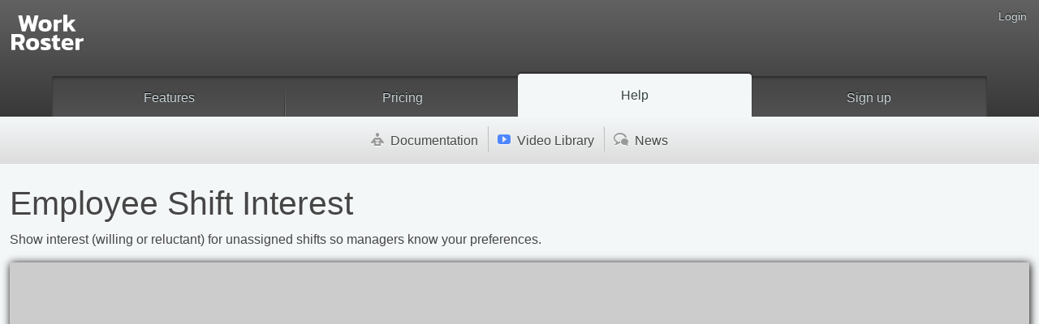

--- FILE ---
content_type: text/html; charset=utf-8
request_url: https://workroster.com/help/employee-shift-interest
body_size: 2187
content:
<!DOCTYPE html>
<html class="h-100" lang="en-AU">
<head>
<meta charset="UTF-8" />
<meta name="viewport" content="width=device-width, initial-scale=1" />
<meta name="theme-color" content="#999999" />
<meta name="application-name" content="WorkRoster" />
<title>Employee Shift Interest - WorkRoster Help</title>
<meta name="description" content="Employee Shift Interest: Show interest (willing or reluctant) for unassigned shifts so managers know your preferences." />
<link rel="apple-touch-icon" sizes="180x180" href="/fav_W/apple-touch-icon.png" />
<link rel="icon" type="image/png" sizes="32x32" href="/fav_W/favicon-32x32.png" />
<link rel="icon" type="image/png" sizes="16x16" href="/fav_W/favicon-16x16.png" />
<link rel="canonical" href="https://workroster.com/help/employee-shift-interest" />
<link rel="stylesheet" href="/vite/assets/external_css-Cb-c02n1.css" media="all" />
<link rel="preload" href="/fonts/FunX17/fonts/FunX.woff2" as="font" type="font/woff2" crossorigin />
<meta name="csrf-param" content="authenticity_token" />
<meta name="csrf-token" content="SQ0AuZvLOhjMCektE6cqBLqaZKKitwX2h_W9B9Zdsh1HFrhYnP07REJyJJyx6no0WOxjMyMJ2gBh-rZnLQZl6w" />

<script>
window._jr=[];var jready=function(f){window._jr.push(f)}
window._ts=[];var _ta=function(l,m,t,a){window._ts.push([l,m,t,a])}; window.toastie = { info: function(m,t,a){_ta('info',m,t,a)}, warning: function(m,t,a){_ta('warning',m,t,a)}, error: function(m,t,a){_ta('error',m,t,a)}, error: function(m,t,a){_ta('error',m,t,a)} };
</script>
</head>
<body class="d-flex flex-column">
<div class="d-print-none" id="header">
<div class="container">
<div class="row">
<div class="col-md-2"><a href="/" title="Employee Roster Software"><picture><source srcset="/logo/WorkRoster_1x.webp 1x, /logo/WorkRoster_2x.webp 2x, /logo/WorkRoster_3x.webp 3x" type="image/webp"><source srcset="/logo/WorkRoster_2x.png 2x, /logo/WorkRoster_3x.png 3x" type="image/png"><img alt="WorkRoster logo" class="logo" decoding="async" height="44" src="/logo/WorkRoster_1x.png" width="125"></picture></a>
</div>
<div class="col-md-8">
<div class="row">
<div class="primary">
<a class="" href="/shift-planning">Features</a>
<a class="" href="/pricing">Pricing</a>
<a class="current" href="/help">Help</a>
<a class="no_divider" href="/start">Sign up</a>
</div>
</div>
</div>
</div>
<div class="secondary">
<a class="login" href="/login">Login</a>
</div>
</div>
</div>

<div class="rotanav">
<a class="docs" href="/docs" id="docs">
<span class="ico">&#x27;</span>
Documentation
</a>
<div class="bar"></div>
<a class="videos active" href="/help" id="videos">
<span class="ico">&#x76;</span>
Video Library
</a>
<div class="bar"></div>
<a class="public_forums" href="/posts" id="public_forums">
<span class="ico">&#x28;</span>
News
</a>
<div class="bar_bottom"></div>
</div>
<div class="container wrap">
<h1 class="fancy mt10">Employee Shift Interest</h1>
<p>Show interest (willing or reluctant) for unassigned shifts so managers know your preferences.</p>
<div class="yout ratio ratio-16x9"><iframe title="Work Roster video on YouTube" class="ratio-item" src="https://www.youtube.com/embed/X2DC6-Uc-p0?rel=0" allowfullscreen></iframe></div>
<hr>
<div class="w-100 float-start mb10">
<div class="float-start mb10">
<a href="/help/availability">
&larr;
Previous Video:
Roster Usage -
Availability
</a>
</div>
<div class="float-end mb10">
<a href="/help/shift-agreements">
Next Video:
Roster Usage -
Shift Agreements
&rarr;
</a>
</div>
</div>
<hr class="cb">
<div class="card card-white p-3 mb-3">
<div class="row">
<div class="col-md-6 offset-md-3">
<h2 class="mt5">Employee Shift Interest ( transcript )</h2>
<em><p>hello.</p>

<p>Using the WorkRoster Shift Interest feature, employees can indicate their interest for shifts on the roster as either Willing or Reluctant.</p>

<p>On the web roster view, you can hover over a shift that you are not yet assigned to and click the interest buttons in the Shift Details Box.</p>

<p>And also from the mobile app or mobile site.</p>

<p>Shift Interest is an excellent way for employees to inform their roster manager about their interest in working future shifts.</p>

<p>Please note: Some Workforces do not use the Shift Interest feature, and some Workforces do not show all shifts to employees. Please also note that some Workforces have set restrictions on when, and if, Reluctant interest can be set.</p>

<p>Employees can check the Workforce Settings to see how the Shift Interest feature is configured for their workforce. Employees should speak to their roster manager about how they are expected to use Shift Interest.</p>

<p>If your workforce allows you to mark your interest for a shift as "Reluctant", then that does not imply that you won't be assigned to it. Managers use your Shift Interest only as a guide when making decisions about who to assign to the shift.</p>

<p>Thank you.</p></em>
</div>
</div>
</div>
<p class="tac">
Learn more about WorkRoster,
see all the videos in the
<a class="btn btn-lg btn-default" href="/help#employee-shift-interest">
<span aria-hidden="true" class="ri-play"></span>
Video Library
</a>
</p>
</div>

<footer class="w-100 container-fluid d-print-none footer mt-4 mt-auto" id="footer">
<div class="row">
<div class="col-md-3 d-none d-md-block tac">
<picture>
<source srcset="/images/r-logos/W-Logo-White-100.webp 1x, /images/r-logos/W-Logo-White-200.webp 2x" type="image/webp">
<source srcset="/images/r-logos/W-Logo-White-200.png 2x" type="image/png">
<img alt="WorkRoster Roster Logo" decoding="async" fetchpriority="low" height="100" loading="lazy" src="/images/r-logos/W-Logo-White-100.png" width="100">
</picture>
</div>
<div class="col-12 col-sm-3 col-md-2">
<h3 class="h6">Mobile Roster</h3>
<ul class="list-unstyled">
<li class="mb-2">
<a class="bold_sm" href="/m">Mobile Site</a>
</li>
</ul>
</div>
<div class="col-12 col-sm-3 col-md-2">
<h3 class="h6">Industries using WorkRoster</h3>
<ul class="list-unstyled">
<li class="mb-2">
<a href="/home-care-roster">Home Care</a>,
<a href="/cleaning-roster">Cleaning</a>,
<a href="/security-roster-software">Security</a>,
<a href="/remote-team-roster">Remote Teams</a>,
<a href="/health-industry-roster-planning">Health</a>,
<a href="/hospitality-roster-software-and-app">Hospitality</a>,
<a href="/retail-roster-software">Retail</a>,
<a href="/roster-for-parks-centers-gyms-camps">Leisure</a>.
</li>
</ul>
</div>
<div class="col-12 col-sm-3 col-md-2">
<h3 class="h6">Upgrade</h3>
<ul class="list-unstyled">
<li class="mb-2">
<a href="/pricing">Pricing</a>
</li>
</ul>
</div>
<div class="col-12 col-sm-3 col-md-2">
<h3 class="h6">About</h3>
<ul class="list-unstyled">
<li class="mb-2">
<a href="/about">About WorkRoster</a>
</li>
<li class="mb-2">
<a href="/docs/privacy" rel="nofollow">Privacy Policy</a>
</li>
</ul>
</div>
</div>
<div class="row">
<div class="col-10 offset-1 tac">
<hr class="my-3">
<small>
&copy;
2026
WorkRoster.com
</small>
</div>
</div>
</footer>

<script src="/vite/assets/packs/external.js-kEga9Pvs.js" crossorigin="anonymous" type="module"></script>
<script async src="https://www.googletagmanager.com/gtag/js?id=G-VYDZLW8E17"></script>
<script>
window.dataLayer = window.dataLayer || [];
function gtag(){dataLayer.push(arguments);}
gtag('js',new Date());
gtag('config','G-VYDZLW8E17');
</script>

<div id="dialog"></div>
<script>
var Rinit = {"app":"workroster","env":"production","app_host":"https://workroster.com"};
</script>

</body>
</html>


--- FILE ---
content_type: application/javascript; charset=utf-8
request_url: https://workroster.com/vite/assets/packs/external.js-kEga9Pvs.js
body_size: 227399
content:
var e=Object.create,n=Object.defineProperty,r=Object.getOwnPropertyDescriptor,i=Object.getOwnPropertyNames,a=Object.getPrototypeOf,o=Object.prototype.hasOwnProperty,s=(e,n)=>()=>(n||e((n={exports:{}}).exports,n),n.exports),c=(e,r)=>{let i={};for(var a in e)n(i,a,{get:e[a],enumerable:!0});return r&&n(i,Symbol.toStringTag,{value:`Module`}),i},l=(e,a,s,c)=>{if(a&&typeof a==`object`||typeof a==`function`)for(var l=i(a),u=0,d=l.length,f;u<d;u++)f=l[u],!o.call(e,f)&&f!==s&&n(e,f,{get:(e=>a[e]).bind(null,f),enumerable:!(c=r(a,f))||c.enumerable});return e},u=(r,i,o)=>(o=r==null?{}:e(a(r)),l(i||!r||!r.__esModule?n(o,`default`,{value:r,enumerable:!0}):o,r));function d(e,n){if(e===void 0||!e.document)throw Error(`jQuery requires a window with a document`);var r=[],i=Object.getPrototypeOf,a=r.slice,o=r.flat?function(e){return r.flat.call(e)}:function(e){return r.concat.apply([],e)},s=r.push,c=r.indexOf,l={},u=l.toString,d=l.hasOwnProperty,f=d.toString,p=f.call(Object),m={};function h(e){return e==null?e+``:typeof e==`object`?l[u.call(e)]||`object`:typeof e}function g(e){return e!=null&&e===e.window}function _(e){var n=!!e&&e.length,r=h(e);return typeof e==`function`||g(e)?!1:r===`array`||n===0||typeof n==`number`&&n>0&&n-1 in e}var v=e.document,y={type:!0,src:!0,nonce:!0,noModule:!0};function b(e,n,r){r||=v;var i,a=r.createElement(`script`);for(i in a.text=e,y)n&&n[i]&&(a[i]=n[i]);r.head.appendChild(a).parentNode&&a.parentNode.removeChild(a)}var x=`4.0.0`,S=/HTML$/i,C=function(e,n){return new C.fn.init(e,n)};C.fn=C.prototype={jquery:x,constructor:C,length:0,toArray:function(){return a.call(this)},get:function(e){return e==null?a.call(this):e<0?this[e+this.length]:this[e]},pushStack:function(e){var n=C.merge(this.constructor(),e);return n.prevObject=this,n},each:function(e){return C.each(this,e)},map:function(e){return this.pushStack(C.map(this,function(n,r){return e.call(n,r,n)}))},slice:function(){return this.pushStack(a.apply(this,arguments))},first:function(){return this.eq(0)},last:function(){return this.eq(-1)},even:function(){return this.pushStack(C.grep(this,function(e,n){return(n+1)%2}))},odd:function(){return this.pushStack(C.grep(this,function(e,n){return n%2}))},eq:function(e){var n=this.length,r=+e+(e<0?n:0);return this.pushStack(r>=0&&r<n?[this[r]]:[])},end:function(){return this.prevObject||this.constructor()}},C.extend=C.fn.extend=function(){var e,n,r,i,a,o,s=arguments[0]||{},c=1,l=arguments.length,u=!1;for(typeof s==`boolean`&&(u=s,s=arguments[c]||{},c++),typeof s!=`object`&&typeof s!=`function`&&(s={}),c===l&&(s=this,c--);c<l;c++)if((e=arguments[c])!=null)for(n in e)i=e[n],!(n===`__proto__`||s===i)&&(u&&i&&(C.isPlainObject(i)||(a=Array.isArray(i)))?(r=s[n],o=a&&!Array.isArray(r)?[]:!a&&!C.isPlainObject(r)?{}:r,a=!1,s[n]=C.extend(u,o,i)):i!==void 0&&(s[n]=i));return s},C.extend({expando:`jQuery`+(x+Math.random()).replace(/\D/g,``),isReady:!0,error:function(e){throw Error(e)},noop:function(){},isPlainObject:function(e){var n,r;return!e||u.call(e)!==`[object Object]`?!1:(n=i(e),n?(r=d.call(n,`constructor`)&&n.constructor,typeof r==`function`&&f.call(r)===p):!0)},isEmptyObject:function(e){for(var n in e)return!1;return!0},globalEval:function(e,n,r){b(e,{nonce:n&&n.nonce},r)},each:function(e,n){var r,i=0;if(_(e))for(r=e.length;i<r&&n.call(e[i],i,e[i])!==!1;i++);else for(i in e)if(n.call(e[i],i,e[i])===!1)break;return e},text:function(e){var n,r=``,i=0,a=e.nodeType;if(!a)for(;n=e[i++];)r+=C.text(n);return a===1||a===11?e.textContent:a===9?e.documentElement.textContent:a===3||a===4?e.nodeValue:r},makeArray:function(e,n){var r=n||[];return e!=null&&(_(Object(e))?C.merge(r,typeof e==`string`?[e]:e):s.call(r,e)),r},inArray:function(e,n,r){return n==null?-1:c.call(n,e,r)},isXMLDoc:function(e){var n=e&&e.namespaceURI,r=e&&(e.ownerDocument||e).documentElement;return!S.test(n||r&&r.nodeName||`HTML`)},contains:function(e,n){var r=n&&n.parentNode;return e===r||!!(r&&r.nodeType===1&&(e.contains?e.contains(r):e.compareDocumentPosition&&e.compareDocumentPosition(r)&16))},merge:function(e,n){for(var r=+n.length,i=0,a=e.length;i<r;i++)e[a++]=n[i];return e.length=a,e},grep:function(e,n,r){for(var i,a=[],o=0,s=e.length,c=!r;o<s;o++)i=!n(e[o],o),i!==c&&a.push(e[o]);return a},map:function(e,n,r){var i,a,s=0,c=[];if(_(e))for(i=e.length;s<i;s++)a=n(e[s],s,r),a!=null&&c.push(a);else for(s in e)a=n(e[s],s,r),a!=null&&c.push(a);return o(c)},guid:1,support:m}),typeof Symbol==`function`&&(C.fn[Symbol.iterator]=r[Symbol.iterator]),C.each(`Boolean Number String Function Array Date RegExp Object Error Symbol`.split(` `),function(e,n){l[`[object `+n+`]`]=n.toLowerCase()});function w(e,n){return e.nodeName&&e.nodeName.toLowerCase()===n.toLowerCase()}var T=r.pop,E=`[\\x20\\t\\r\\n\\f]`,D=v.documentMode,ee=D&&RegExp(`:enabled|:disabled|\\[`+E+`*name`+E+`*=`+E+`*(?:''|"")`),O=RegExp(`^`+E+`+|((?:^|[^\\\\])(?:\\\\.)*)`+E+`+$`,`g`),te=`(?:\\\\[\\da-fA-F]{1,6}`+E+`?|\\\\[^\\r\\n\\f]|[\\w-]|[^\0-\\x7f])+`,ne=RegExp(`^`+E+`*([>+~]|`+E+`)`+E+`*`),re=RegExp(E+`|>`),ie=/[+~]/,ae=v.documentElement,k=ae.matches||ae.msMatchesSelector;function oe(){var e=[];function n(r,i){return e.push(r+` `)>C.expr.cacheLength&&delete n[e.shift()],n[r+` `]=i}return n}function se(e){return e&&e.getElementsByTagName!==void 0&&e}var ce=`\\[`+E+`*(`+te+`)(?:`+E+`*([*^$|!~]?=)`+E+`*(?:'((?:\\\\.|[^\\\\'])*)'|"((?:\\\\.|[^\\\\"])*)"|(`+te+`))|)`+E+`*\\]`,le=`:(`+te+`)(?:\\((('((?:\\\\.|[^\\\\'])*)'|"((?:\\\\.|[^\\\\"])*)")|((?:\\\\.|[^\\\\()[\\]]|`+ce+`)*)|.*)\\)|)`,ue={ID:RegExp(`^#(`+te+`)`),CLASS:RegExp(`^\\.(`+te+`)`),TAG:RegExp(`^(`+te+`|[*])`),ATTR:RegExp(`^`+ce),PSEUDO:RegExp(`^`+le),CHILD:RegExp(`^:(only|first|last|nth|nth-last)-(child|of-type)(?:\\(`+E+`*(even|odd|(([+-]|)(\\d*)n|)`+E+`*(?:([+-]|)`+E+`*(\\d+)|))`+E+`*\\)|)`,`i`)},de=new RegExp(le),fe=RegExp(`\\\\[\\da-fA-F]{1,6}`+E+`?|\\\\([^\\r\\n\\f])`,`g`),pe=function(e,n){var r=`0x`+e.slice(1)-65536;return n||(r<0?String.fromCharCode(r+65536):String.fromCharCode(r>>10|55296,r&1023|56320))};function me(e){return e.replace(fe,pe)}function he(e){C.error(`Syntax error, unrecognized expression: `+e)}var ge=RegExp(`^`+E+`*,`+E+`*`),_e=oe();function ve(e,n){var r,i,a,o,s,c,l,u=_e[e+` `];if(u)return n?0:u.slice(0);for(s=e,c=[],l=C.expr.preFilter;s;){for(o in(!r||(i=ge.exec(s)))&&(i&&(s=s.slice(i[0].length)||s),c.push(a=[])),r=!1,(i=ne.exec(s))&&(r=i.shift(),a.push({value:r,type:i[0].replace(O,` `)}),s=s.slice(r.length)),ue)(i=C.expr.match[o].exec(s))&&(!l[o]||(i=l[o](i)))&&(r=i.shift(),a.push({value:r,type:o,matches:i}),s=s.slice(r.length));if(!r)break}return n?s.length:s?he(e):_e(e,c).slice(0)}var ye={ATTR:function(e){return e[1]=me(e[1]),e[3]=me(e[3]||e[4]||e[5]||``),e[2]===`~=`&&(e[3]=` `+e[3]+` `),e.slice(0,4)},CHILD:function(e){return e[1]=e[1].toLowerCase(),e[1].slice(0,3)===`nth`?(e[3]||he(e[0]),e[4]=+(e[4]?e[5]+(e[6]||1):2*(e[3]===`even`||e[3]===`odd`)),e[5]=+(e[7]+e[8]||e[3]===`odd`)):e[3]&&he(e[0]),e},PSEUDO:function(e){var n,r=!e[6]&&e[2];return ue.CHILD.test(e[0])?null:(e[3]?e[2]=e[4]||e[5]||``:r&&de.test(r)&&(n=ve(r,!0))&&(n=r.indexOf(`)`,r.length-n)-r.length)&&(e[0]=e[0].slice(0,n),e[2]=r.slice(0,n)),e.slice(0,3))}};function be(e){for(var n=0,r=e.length,i=``;n<r;n++)i+=e[n].value;return i}function xe(e,n,r,i,a,o,s){var c=0,l=e.length,u=r==null;if(h(r)===`object`)for(c in a=!0,r)xe(e,n,c,r[c],!0,o,s);else if(i!==void 0&&(a=!0,typeof i!=`function`&&(s=!0),u&&(s?(n.call(e,i),n=null):(u=n,n=function(e,n,r){return u.call(C(e),r)})),n))for(;c<l;c++)n(e[c],r,s?i:i.call(e[c],c,n(e[c],r)));return a?e:u?n.call(e):l?n(e[0],r):o}var Se=/[^\x20\t\r\n\f]+/g;C.fn.extend({attr:function(e,n){return xe(this,C.attr,e,n,arguments.length>1)},removeAttr:function(e){return this.each(function(){C.removeAttr(this,e)})}}),C.extend({attr:function(e,n,r){var i,a,o=e.nodeType;if(!(o===3||o===8||o===2)){if(e.getAttribute===void 0)return C.prop(e,n,r);if((o!==1||!C.isXMLDoc(e))&&(a=C.attrHooks[n.toLowerCase()]),r!==void 0){if(r===null||r===!1&&n.toLowerCase().indexOf(`aria-`)!==0){C.removeAttr(e,n);return}return a&&`set`in a&&(i=a.set(e,r,n))!==void 0?i:(e.setAttribute(n,r),r)}return a&&`get`in a&&(i=a.get(e,n))!==null?i:(i=e.getAttribute(n),i??void 0)}},attrHooks:{},removeAttr:function(e,n){var r,i=0,a=n&&n.match(Se);if(a&&e.nodeType===1)for(;r=a[i++];)e.removeAttribute(r)}}),D&&(C.attrHooks.type={set:function(e,n){if(n===`radio`&&w(e,`input`)){var r=e.value;return e.setAttribute(`type`,n),r&&(e.value=r),n}}});var Ce=/([\0-\x1f\x7f]|^-?\d)|^-$|[^\x80-\uFFFF\w-]/g;function we(e,n){return n?e===`\0`?`�`:e.slice(0,-1)+`\\`+e.charCodeAt(e.length-1).toString(16)+` `:`\\`+e}C.escapeSelector=function(e){return(e+``).replace(Ce,we)};var Te=r.sort,Ee=r.splice,De;function Oe(e,n){if(e===n)return De=!0,0;var r=!e.compareDocumentPosition-!n.compareDocumentPosition;return r||(r=(e.ownerDocument||e)==(n.ownerDocument||n)?e.compareDocumentPosition(n):1,r&1?e==v||e.ownerDocument==v&&C.contains(v,e)?-1:n==v||n.ownerDocument==v&&C.contains(v,n)?1:0:r&4?-1:1)}C.uniqueSort=function(e){var n,r=[],i=0,a=0;if(De=!1,Te.call(e,Oe),De){for(;n=e[a++];)n===e[a]&&(i=r.push(a));for(;i--;)Ee.call(e,r[i],1)}return e},C.fn.uniqueSort=function(){return this.pushStack(C.uniqueSort(a.apply(this)))};var ke,Ae,je,Me,Ne,Pe=0,Fe=0,Ie=oe(),Le=oe(),Re=oe(),ze=RegExp(E+`+`,`g`),Be=RegExp(`^`+te+`$`),Ve=C.extend({needsContext:RegExp(`^`+E+`*[>+~]|:(even|odd|eq|gt|lt|nth|first|last)(?:\\(`+E+`*((?:-\\d)?\\d*)`+E+`*\\)|)(?=[^-]|$)`,`i`)},ue),He=/^(?:input|select|textarea|button)$/i,Ue=/^h\d$/i,We=/^(?:#([\w-]+)|(\w+)|\.([\w-]+))$/,Ge=function(){$e()},Ke=tt(function(e){return e.disabled===!0&&w(e,`fieldset`)},{dir:`parentNode`,next:`legend`});function qe(e,n,r,i){var a,o,c,l,u,d,f,p=n&&n.ownerDocument,m=n?n.nodeType:9;if(r||=[],typeof e!=`string`||!e||m!==1&&m!==9&&m!==11)return r;if(!i&&($e(n),n||=je,Ne)){if(m!==11&&(u=We.exec(e))){if(a=u[1]){if(m===9)return(c=n.getElementById(a))&&s.call(r,c),r;if(p&&(c=p.getElementById(a))&&C.contains(n,c))return s.call(r,c),r}else if(u[2])return s.apply(r,n.getElementsByTagName(e)),r;else if((a=u[3])&&n.getElementsByClassName)return s.apply(r,n.getElementsByClassName(a)),r}if(!Re[e+` `]&&(!ee||!ee.test(e))){if(f=e,p=n,m===1&&(re.test(e)||ne.test(e))){for(p=ie.test(e)&&se(n.parentNode)||n,(p!=n||D)&&((l=n.getAttribute(`id`))?l=C.escapeSelector(l):n.setAttribute(`id`,l=C.expando)),d=ve(e),o=d.length;o--;)d[o]=(l?`#`+l:`:scope`)+` `+be(d[o]);f=d.join(`,`)}try{return s.apply(r,p.querySelectorAll(f)),r}catch{Re(e,!0)}finally{l===C.expando&&n.removeAttribute(`id`)}}}return lt(e.replace(O,`$1`),n,r,i)}function Je(e){return e[C.expando]=!0,e}function Ye(e){return function(n){return w(n,`input`)&&n.type===e}}function Xe(e){return function(n){return(w(n,`input`)||w(n,`button`))&&n.type===e}}function Ze(e){return function(n){return`form`in n?n.parentNode&&n.disabled===!1?`label`in n?`label`in n.parentNode?n.parentNode.disabled===e:n.disabled===e:n.isDisabled===e||n.isDisabled!==!e&&Ke(n)===e:n.disabled===e:`label`in n?n.disabled===e:!1}}function Qe(e){return Je(function(n){return n=+n,Je(function(r,i){for(var a,o=e([],r.length,n),s=o.length;s--;)r[a=o[s]]&&(r[a]=!(i[a]=r[a]))})})}function $e(e){var n,r=e?e.ownerDocument||e:v;r==je||r.nodeType!==9||(je=r,Me=je.documentElement,Ne=!C.isXMLDoc(je),D&&v!=je&&(n=je.defaultView)&&n.top!==n&&n.addEventListener(`unload`,Ge))}for(ke in qe.matches=function(e,n){return qe(e,null,null,n)},qe.matchesSelector=function(e,n){if($e(e),Ne&&!Re[n+` `]&&(!ee||!ee.test(n)))try{return k.call(e,n)}catch{Re(n,!0)}return qe(n,je,null,[e]).length>0},C.expr={cacheLength:50,createPseudo:Je,match:Ve,find:{ID:function(e,n){if(n.getElementById!==void 0&&Ne){var r=n.getElementById(e);return r?[r]:[]}},TAG:function(e,n){return n.getElementsByTagName===void 0?n.querySelectorAll(e):n.getElementsByTagName(e)},CLASS:function(e,n){if(n.getElementsByClassName!==void 0&&Ne)return n.getElementsByClassName(e)}},relative:{">":{dir:`parentNode`,first:!0}," ":{dir:`parentNode`},"+":{dir:`previousSibling`,first:!0},"~":{dir:`previousSibling`}},preFilter:ye,filter:{ID:function(e){var n=me(e);return function(e){return e.getAttribute(`id`)===n}},TAG:function(e){var n=me(e).toLowerCase();return e===`*`?function(){return!0}:function(e){return w(e,n)}},CLASS:function(e){var n=Ie[e+` `];return n||(n=RegExp(`(^|`+E+`)`+e+`(`+E+`|$)`))&&Ie(e,function(e){return n.test(typeof e.className==`string`&&e.className||e.getAttribute!==void 0&&e.getAttribute(`class`)||``)})},ATTR:function(e,n,r){return function(i){var a=C.attr(i,e);return a==null?n===`!=`:n?(a+=``,n===`=`?a===r:n===`!=`?a!==r:n===`^=`?r&&a.indexOf(r)===0:n===`*=`?r&&a.indexOf(r)>-1:n===`$=`?r&&a.slice(-r.length)===r:n===`~=`?(` `+a.replace(ze,` `)+` `).indexOf(r)>-1:n===`|=`?a===r||a.slice(0,r.length+1)===r+`-`:!1):!0}},CHILD:function(e,n,r,i,a){var o=e.slice(0,3)!==`nth`,s=e.slice(-4)!==`last`,c=n===`of-type`;return i===1&&a===0?function(e){return!!e.parentNode}:function(n,r,l){var u,d,f,p,m,h=o===s?`previousSibling`:`nextSibling`,g=n.parentNode,_=c&&n.nodeName.toLowerCase(),v=!l&&!c,y=!1;if(g){if(o){for(;h;){for(f=n;f=f[h];)if(c?w(f,_):f.nodeType===1)return!1;m=h=e===`only`&&!m&&`nextSibling`}return!0}if(m=[s?g.firstChild:g.lastChild],s&&v){for(d=g[C.expando]||(g[C.expando]={}),u=d[e]||[],p=u[0]===Pe&&u[1],y=p&&u[2],f=p&&g.childNodes[p];f=++p&&f&&f[h]||(y=p=0)||m.pop();)if(f.nodeType===1&&++y&&f===n){d[e]=[Pe,p,y];break}}else if(v&&(d=n[C.expando]||(n[C.expando]={}),u=d[e]||[],p=u[0]===Pe&&u[1],y=p),y===!1)for(;(f=++p&&f&&f[h]||(y=p=0)||m.pop())&&!((c?w(f,_):f.nodeType===1)&&++y&&(v&&(d=f[C.expando]||(f[C.expando]={}),d[e]=[Pe,y]),f===n)););return y-=a,y===i||y%i===0&&y/i>=0}}},PSEUDO:function(e,n){var r=C.expr.pseudos[e]||C.expr.setFilters[e.toLowerCase()]||he(`unsupported pseudo: `+e);return r[C.expando]?r(n):r}},pseudos:{not:Je(function(e){var n=[],r=[],i=ct(e.replace(O,`$1`));return i[C.expando]?Je(function(e,n,r,a){for(var o,s=i(e,null,a,[]),c=e.length;c--;)(o=s[c])&&(e[c]=!(n[c]=o))}):function(e,a,o){return n[0]=e,i(n,null,o,r),n[0]=null,!r.pop()}}),has:Je(function(e){return function(n){return qe(e,n).length>0}}),contains:Je(function(e){return e=me(e),function(n){return(n.textContent||C.text(n)).indexOf(e)>-1}}),lang:Je(function(e){return Be.test(e||``)||he(`unsupported lang: `+e),e=me(e).toLowerCase(),function(n){var r;do if(r=Ne?n.lang:n.getAttribute(`xml:lang`)||n.getAttribute(`lang`))return r=r.toLowerCase(),r===e||r.indexOf(e+`-`)===0;while((n=n.parentNode)&&n.nodeType===1);return!1}}),target:function(n){var r=e.location&&e.location.hash;return r&&r.slice(1)===n.id},root:function(e){return e===Me},focus:function(e){return e===je.activeElement&&je.hasFocus()&&!!(e.type||e.href||~e.tabIndex)},enabled:Ze(!1),disabled:Ze(!0),checked:function(e){return w(e,`input`)&&!!e.checked||w(e,`option`)&&!!e.selected},selected:function(e){return D&&e.parentNode&&e.parentNode.selectedIndex,e.selected===!0},empty:function(e){for(e=e.firstChild;e;e=e.nextSibling)if(e.nodeType<6)return!1;return!0},parent:function(e){return!C.expr.pseudos.empty(e)},header:function(e){return Ue.test(e.nodeName)},input:function(e){return He.test(e.nodeName)},button:function(e){return w(e,`input`)&&e.type===`button`||w(e,`button`)},text:function(e){return w(e,`input`)&&e.type===`text`},first:Qe(function(){return[0]}),last:Qe(function(e,n){return[n-1]}),eq:Qe(function(e,n,r){return[r<0?r+n:r]}),even:Qe(function(e,n){for(var r=0;r<n;r+=2)e.push(r);return e}),odd:Qe(function(e,n){for(var r=1;r<n;r+=2)e.push(r);return e}),lt:Qe(function(e,n,r){for(var i=r<0?r+n:r>n?n:r;--i>=0;)e.push(i);return e}),gt:Qe(function(e,n,r){for(var i=r<0?r+n:r;++i<n;)e.push(i);return e})}},C.expr.pseudos.nth=C.expr.pseudos.eq,{radio:!0,checkbox:!0,file:!0,password:!0,image:!0})C.expr.pseudos[ke]=Ye(ke);for(ke in{submit:!0,reset:!0})C.expr.pseudos[ke]=Xe(ke);function et(){}et.prototype=C.expr.pseudos,C.expr.setFilters=new et;function tt(e,n,r){var i=n.dir,a=n.next,o=a||i,s=r&&o===`parentNode`,c=Fe++;return n.first?function(n,r,a){for(;n=n[i];)if(n.nodeType===1||s)return e(n,r,a);return!1}:function(n,r,l){var u,d,f=[Pe,c];if(l){for(;n=n[i];)if((n.nodeType===1||s)&&e(n,r,l))return!0}else for(;n=n[i];)if(n.nodeType===1||s){if(d=n[C.expando]||(n[C.expando]={}),a&&w(n,a))n=n[i]||n;else if((u=d[o])&&u[0]===Pe&&u[1]===c)return f[2]=u[2];else if(d[o]=f,f[2]=e(n,r,l))return!0}return!1}}function nt(e){return e.length>1?function(n,r,i){for(var a=e.length;a--;)if(!e[a](n,r,i))return!1;return!0}:e[0]}function rt(e,n,r){for(var i=0,a=n.length;i<a;i++)qe(e,n[i],r);return r}function it(e,n,r,i,a){for(var o,s=[],c=0,l=e.length,u=n!=null;c<l;c++)(o=e[c])&&(!r||r(o,i,a))&&(s.push(o),u&&n.push(c));return s}function at(e,n,r,i,a,o){return i&&!i[C.expando]&&(i=at(i)),a&&!a[C.expando]&&(a=at(a,o)),Je(function(o,l,u,d){var f,p,m,h,g=[],_=[],v=l.length,y=o||rt(n||`*`,u.nodeType?[u]:u,[]),b=e&&(o||!n)?it(y,g,e,u,d):y;if(r?(h=a||(o?e:v||i)?[]:l,r(b,h,u,d)):h=b,i)for(f=it(h,_),i(f,[],u,d),p=f.length;p--;)(m=f[p])&&(h[_[p]]=!(b[_[p]]=m));if(o){if(a||e){if(a){for(f=[],p=h.length;p--;)(m=h[p])&&f.push(b[p]=m);a(null,h=[],f,d)}for(p=h.length;p--;)(m=h[p])&&(f=a?c.call(o,m):g[p])>-1&&(o[f]=!(l[f]=m))}}else h=it(h===l?h.splice(v,h.length):h),a?a(null,l,h,d):s.apply(l,h)})}function ot(e){for(var n,r,i,a=e.length,o=C.expr.relative[e[0].type],s=o||C.expr.relative[` `],l=o?1:0,u=tt(function(e){return e===n},s,!0),d=tt(function(e){return c.call(n,e)>-1},s,!0),f=[function(e,r,i){var a=!o&&(i||r!=Ae)||((n=r).nodeType?u(e,r,i):d(e,r,i));return n=null,a}];l<a;l++)if(r=C.expr.relative[e[l].type])f=[tt(nt(f),r)];else{if(r=C.expr.filter[e[l].type].apply(null,e[l].matches),r[C.expando]){for(i=++l;i<a&&!C.expr.relative[e[i].type];i++);return at(l>1&&nt(f),l>1&&be(e.slice(0,l-1).concat({value:e[l-2].type===` `?`*`:``})).replace(O,`$1`),r,l<i&&ot(e.slice(l,i)),i<a&&ot(e=e.slice(i)),i<a&&be(e))}f.push(r)}return nt(f)}function st(e,n){var r=n.length>0,i=e.length>0,a=function(a,o,c,l,u){var d,f,p,m=0,h=`0`,g=a&&[],_=[],v=Ae,y=a||i&&C.expr.find.TAG(`*`,u),b=Pe+=v==null?1:Math.random()||.1;for(u&&(Ae=o==je||o||u);(d=y[h])!=null;h++){if(i&&d){for(f=0,!o&&d.ownerDocument!=je&&($e(d),c=!Ne);p=e[f++];)if(p(d,o||je,c)){s.call(l,d);break}u&&(Pe=b)}r&&((d=!p&&d)&&m--,a&&g.push(d))}if(m+=h,r&&h!==m){for(f=0;p=n[f++];)p(g,_,o,c);if(a){if(m>0)for(;h--;)g[h]||_[h]||(_[h]=T.call(l));_=it(_)}s.apply(l,_),u&&!a&&_.length>0&&m+n.length>1&&C.uniqueSort(l)}return u&&(Pe=b,Ae=v),g};return r?Je(a):a}function ct(e,n){var r,i=[],a=[],o=Le[e+` `];if(!o){for(n||=ve(e),r=n.length;r--;)o=ot(n[r]),o[C.expando]?i.push(o):a.push(o);o=Le(e,st(a,i)),o.selector=e}return o}function lt(e,n,r,i){var a,o,c,l,u,d=typeof e==`function`&&e,f=!i&&ve(e=d.selector||e);if(r||=[],f.length===1){if(o=f[0]=f[0].slice(0),o.length>2&&(c=o[0]).type===`ID`&&n.nodeType===9&&Ne&&C.expr.relative[o[1].type]){if(n=(C.expr.find.ID(me(c.matches[0]),n)||[])[0],n)d&&(n=n.parentNode);else return r;e=e.slice(o.shift().value.length)}for(a=Ve.needsContext.test(e)?0:o.length;a--&&(c=o[a],!C.expr.relative[l=c.type]);)if((u=C.expr.find[l])&&(i=u(me(c.matches[0]),ie.test(o[0].type)&&se(n.parentNode)||n))){if(o.splice(a,1),e=i.length&&be(o),!e)return s.apply(r,i),r;break}}return(d||ct(e,f))(i,n,!Ne,r,!n||ie.test(e)&&se(n.parentNode)||n),r}$e(),C.find=qe,qe.compile=ct,qe.select=lt,qe.setDocument=$e,qe.tokenize=ve;function ut(e,n,r){for(var i=[],a=r!==void 0;(e=e[n])&&e.nodeType!==9;)if(e.nodeType===1){if(a&&C(e).is(r))break;i.push(e)}return i}function dt(e,n){for(var r=[];e;e=e.nextSibling)e.nodeType===1&&e!==n&&r.push(e);return r}var ft=C.expr.match.needsContext,pt=/^<([a-z][^\/\0>:\x20\t\r\n\f]*)[\x20\t\r\n\f]*\/?>(?:<\/\1>|)$/i;function mt(e){return e[0]===`<`&&e[e.length-1]===`>`&&e.length>=3}function ht(e,n,r){return typeof n==`function`?C.grep(e,function(e,i){return!!n.call(e,i,e)!==r}):n.nodeType?C.grep(e,function(e){return e===n!==r}):typeof n==`string`?C.filter(n,e,r):C.grep(e,function(e){return c.call(n,e)>-1!==r})}C.filter=function(e,n,r){var i=n[0];return r&&(e=`:not(`+e+`)`),n.length===1&&i.nodeType===1?C.find.matchesSelector(i,e)?[i]:[]:C.find.matches(e,C.grep(n,function(e){return e.nodeType===1}))},C.fn.extend({find:function(e){var n,r,i=this.length,a=this;if(typeof e!=`string`)return this.pushStack(C(e).filter(function(){for(n=0;n<i;n++)if(C.contains(a[n],this))return!0}));for(r=this.pushStack([]),n=0;n<i;n++)C.find(e,a[n],r);return i>1?C.uniqueSort(r):r},filter:function(e){return this.pushStack(ht(this,e||[],!1))},not:function(e){return this.pushStack(ht(this,e||[],!0))},is:function(e){return!!ht(this,typeof e==`string`&&ft.test(e)?C(e):e||[],!1).length}});var gt,_t=/^(?:\s*(<[\w\W]+>)[^>]*|#([\w-]+))$/,vt=C.fn.init=function(e,n){var r,i;if(!e)return this;if(e.nodeType)return this[0]=e,this.length=1,this;if(typeof e==`function`)return gt.ready===void 0?e(C):gt.ready(e);if(r=e+``,mt(r))r=[null,e,null];else if(typeof e==`string`)r=_t.exec(e);else return C.makeArray(e,this);if(r&&(r[1]||!n))if(r[1]){if(n=n instanceof C?n[0]:n,C.merge(this,C.parseHTML(r[1],n&&n.nodeType?n.ownerDocument||n:v,!0)),pt.test(r[1])&&C.isPlainObject(n))for(r in n)typeof this[r]==`function`?this[r](n[r]):this.attr(r,n[r]);return this}else return i=v.getElementById(r[2]),i&&(this[0]=i,this.length=1),this;else if(!n||n.jquery)return(n||gt).find(e);else return this.constructor(n).find(e)};vt.prototype=C.fn,gt=C(v);var yt=/^(?:parents|prev(?:Until|All))/,bt={children:!0,contents:!0,next:!0,prev:!0};C.fn.extend({has:function(e){var n=C(e,this),r=n.length;return this.filter(function(){for(var e=0;e<r;e++)if(C.contains(this,n[e]))return!0})},closest:function(e,n){var r,i=0,a=this.length,o=[],s=typeof e!=`string`&&C(e);if(!ft.test(e)){for(;i<a;i++)for(r=this[i];r&&r!==n;r=r.parentNode)if(r.nodeType<11&&(s?s.index(r)>-1:r.nodeType===1&&C.find.matchesSelector(r,e))){o.push(r);break}}return this.pushStack(o.length>1?C.uniqueSort(o):o)},index:function(e){return e?typeof e==`string`?c.call(C(e),this[0]):c.call(this,e.jquery?e[0]:e):this[0]&&this[0].parentNode?this.first().prevAll().length:-1},add:function(e,n){return this.pushStack(C.uniqueSort(C.merge(this.get(),C(e,n))))},addBack:function(e){return this.add(e==null?this.prevObject:this.prevObject.filter(e))}});function xt(e,n){for(;(e=e[n])&&e.nodeType!==1;);return e}C.each({parent:function(e){var n=e.parentNode;return n&&n.nodeType!==11?n:null},parents:function(e){return ut(e,`parentNode`)},parentsUntil:function(e,n,r){return ut(e,`parentNode`,r)},next:function(e){return xt(e,`nextSibling`)},prev:function(e){return xt(e,`previousSibling`)},nextAll:function(e){return ut(e,`nextSibling`)},prevAll:function(e){return ut(e,`previousSibling`)},nextUntil:function(e,n,r){return ut(e,`nextSibling`,r)},prevUntil:function(e,n,r){return ut(e,`previousSibling`,r)},siblings:function(e){return dt((e.parentNode||{}).firstChild,e)},children:function(e){return dt(e.firstChild)},contents:function(e){return e.contentDocument!=null&&i(e.contentDocument)?e.contentDocument:(w(e,`template`)&&(e=e.content||e),C.merge([],e.childNodes))}},function(e,n){C.fn[e]=function(r,i){var a=C.map(this,n,r);return e.slice(-5)!==`Until`&&(i=r),i&&typeof i==`string`&&(a=C.filter(i,a)),this.length>1&&(bt[e]||C.uniqueSort(a),yt.test(e)&&a.reverse()),this.pushStack(a)}});function St(e){var n={};return C.each(e.match(Se)||[],function(e,r){n[r]=!0}),n}C.Callbacks=function(e){e=typeof e==`string`?St(e):C.extend({},e);var n,r,i,a,o=[],s=[],c=-1,l=function(){for(a||=e.once,i=n=!0;s.length;c=-1)for(r=s.shift();++c<o.length;)o[c].apply(r[0],r[1])===!1&&e.stopOnFalse&&(c=o.length,r=!1);e.memory||(r=!1),n=!1,a&&(o=r?[]:``)},u={add:function(){return o&&(r&&!n&&(c=o.length-1,s.push(r)),(function n(r){C.each(r,function(r,i){typeof i==`function`?(!e.unique||!u.has(i))&&o.push(i):i&&i.length&&h(i)!==`string`&&n(i)})})(arguments),r&&!n&&l()),this},remove:function(){return C.each(arguments,function(e,n){for(var r;(r=C.inArray(n,o,r))>-1;)o.splice(r,1),r<=c&&c--}),this},has:function(e){return e?C.inArray(e,o)>-1:o.length>0},empty:function(){return o&&=[],this},disable:function(){return a=s=[],o=r=``,this},disabled:function(){return!o},lock:function(){return a=s=[],!r&&!n&&(o=r=``),this},locked:function(){return!!a},fireWith:function(e,r){return a||(r||=[],r=[e,r.slice?r.slice():r],s.push(r),n||l()),this},fire:function(){return u.fireWith(this,arguments),this},fired:function(){return!!i}};return u};function Ct(e){return e}function wt(e){throw e}function Tt(e,n,r,i){var a;try{e&&typeof(a=e.promise)==`function`?a.call(e).done(n).fail(r):e&&typeof(a=e.then)==`function`?a.call(e,n,r):n.apply(void 0,[e].slice(i))}catch(e){r(e)}}C.extend({Deferred:function(n){var r=[[`notify`,`progress`,C.Callbacks(`memory`),C.Callbacks(`memory`),2],[`resolve`,`done`,C.Callbacks(`once memory`),C.Callbacks(`once memory`),0,`resolved`],[`reject`,`fail`,C.Callbacks(`once memory`),C.Callbacks(`once memory`),1,`rejected`]],i=`pending`,a={state:function(){return i},always:function(){return o.done(arguments).fail(arguments),this},catch:function(e){return a.then(null,e)},pipe:function(){var e=arguments;return C.Deferred(function(n){C.each(r,function(r,i){var a=typeof e[i[4]]==`function`&&e[i[4]];o[i[1]](function(){var e=a&&a.apply(this,arguments);e&&typeof e.promise==`function`?e.promise().progress(n.notify).done(n.resolve).fail(n.reject):n[i[0]+`With`](this,a?[e]:arguments)})}),e=null}).promise()},then:function(n,i,a){var o=0;function s(n,r,i,a){return function(){var c=this,l=arguments,u=function(){var e,u;if(!(n<o)){if(e=i.apply(c,l),e===r.promise())throw TypeError(`Thenable self-resolution`);u=e&&(typeof e==`object`||typeof e==`function`)&&e.then,typeof u==`function`?a?u.call(e,s(o,r,Ct,a),s(o,r,wt,a)):(o++,u.call(e,s(o,r,Ct,a),s(o,r,wt,a),s(o,r,Ct,r.notifyWith))):(i!==Ct&&(c=void 0,l=[e]),(a||r.resolveWith)(c,l))}},d=a?u:function(){try{u()}catch(e){C.Deferred.exceptionHook&&C.Deferred.exceptionHook(e,d.error),n+1>=o&&(i!==wt&&(c=void 0,l=[e]),r.rejectWith(c,l))}};n?d():(C.Deferred.getErrorHook&&(d.error=C.Deferred.getErrorHook()),e.setTimeout(d))}}return C.Deferred(function(e){r[0][3].add(s(0,e,typeof a==`function`?a:Ct,e.notifyWith)),r[1][3].add(s(0,e,typeof n==`function`?n:Ct)),r[2][3].add(s(0,e,typeof i==`function`?i:wt))}).promise()},promise:function(e){return e==null?a:C.extend(e,a)}},o={};return C.each(r,function(e,n){var s=n[2],c=n[5];a[n[1]]=s.add,c&&s.add(function(){i=c},r[3-e][2].disable,r[3-e][3].disable,r[0][2].lock,r[0][3].lock),s.add(n[3].fire),o[n[0]]=function(){return o[n[0]+`With`](this===o?void 0:this,arguments),this},o[n[0]+`With`]=s.fireWith}),a.promise(o),n&&n.call(o,o),o},when:function(e){var n=arguments.length,r=n,i=Array(r),o=a.call(arguments),s=C.Deferred(),c=function(e){return function(r){i[e]=this,o[e]=arguments.length>1?a.call(arguments):r,--n||s.resolveWith(i,o)}};if(n<=1&&(Tt(e,s.done(c(r)).resolve,s.reject,!n),s.state()===`pending`||typeof(o[r]&&o[r].then)==`function`))return s.then();for(;r--;)Tt(o[r],c(r),s.reject);return s.promise()}});var Et=/^(Eval|Internal|Range|Reference|Syntax|Type|URI)Error$/;C.Deferred.exceptionHook=function(n,r){n&&Et.test(n.name)&&e.console.warn(`jQuery.Deferred exception`,n,r)},C.readyException=function(n){e.setTimeout(function(){throw n})};var Dt=C.Deferred();C.fn.ready=function(e){return Dt.then(e).catch(function(e){C.readyException(e)}),this},C.extend({isReady:!1,readyWait:1,ready:function(e){(e===!0?--C.readyWait:C.isReady)||(C.isReady=!0,!(e!==!0&&--C.readyWait>0)&&Dt.resolveWith(v,[C]))}}),C.ready.then=Dt.then;function Ot(){v.removeEventListener(`DOMContentLoaded`,Ot),e.removeEventListener(`load`,Ot),C.ready()}v.readyState===`loading`?(v.addEventListener(`DOMContentLoaded`,Ot),e.addEventListener(`load`,Ot)):e.setTimeout(C.ready);var kt=/-([a-z])/g;function At(e,n){return n.toUpperCase()}function jt(e){return e.replace(kt,At)}function Mt(e){return e.nodeType===1||e.nodeType===9||!+e.nodeType}function Nt(){this.expando=C.expando+ Nt.uid++}Nt.uid=1,Nt.prototype={cache:function(e){var n=e[this.expando];return n||(n=Object.create(null),Mt(e)&&(e.nodeType?e[this.expando]=n:Object.defineProperty(e,this.expando,{value:n,configurable:!0}))),n},set:function(e,n,r){var i,a=this.cache(e);if(typeof n==`string`)a[jt(n)]=r;else for(i in n)a[jt(i)]=n[i];return r},get:function(e,n){return n===void 0?this.cache(e):e[this.expando]&&e[this.expando][jt(n)]},access:function(e,n,r){return n===void 0||n&&typeof n==`string`&&r===void 0?this.get(e,n):(this.set(e,n,r),r===void 0?n:r)},remove:function(e,n){var r,i=e[this.expando];if(i!==void 0){if(n!==void 0)for(Array.isArray(n)?n=n.map(jt):(n=jt(n),n=(n in i)?[n]:n.match(Se)||[]),r=n.length;r--;)delete i[n[r]];(n===void 0||C.isEmptyObject(i))&&(e.nodeType?e[this.expando]=void 0:delete e[this.expando])}},hasData:function(e){var n=e[this.expando];return n!==void 0&&!C.isEmptyObject(n)}};var A=new Nt,Pt=new Nt,Ft=/^(?:\{[\w\W]*\}|\[[\w\W]*\])$/,It=/[A-Z]/g;function Lt(e){return e===`true`?!0:e===`false`?!1:e===`null`?null:e===+e+``?+e:Ft.test(e)?JSON.parse(e):e}function Rt(e,n,r){var i;if(r===void 0&&e.nodeType===1)if(i=`data-`+n.replace(It,`-$&`).toLowerCase(),r=e.getAttribute(i),typeof r==`string`){try{r=Lt(r)}catch{}Pt.set(e,n,r)}else r=void 0;return r}C.extend({hasData:function(e){return Pt.hasData(e)||A.hasData(e)},data:function(e,n,r){return Pt.access(e,n,r)},removeData:function(e,n){Pt.remove(e,n)},_data:function(e,n,r){return A.access(e,n,r)},_removeData:function(e,n){A.remove(e,n)}}),C.fn.extend({data:function(e,n){var r,i,a,o=this[0],s=o&&o.attributes;if(e===void 0){if(this.length&&(a=Pt.get(o),o.nodeType===1&&!A.get(o,`hasDataAttrs`))){for(r=s.length;r--;)s[r]&&(i=s[r].name,i.indexOf(`data-`)===0&&(i=jt(i.slice(5)),Rt(o,i,a[i])));A.set(o,`hasDataAttrs`,!0)}return a}return typeof e==`object`?this.each(function(){Pt.set(this,e)}):xe(this,function(n){var r;if(o&&n===void 0)return r=Pt.get(o,e),r!==void 0||(r=Rt(o,e),r!==void 0)?r:void 0;this.each(function(){Pt.set(this,e,n)})},null,n,arguments.length>1,null,!0)},removeData:function(e){return this.each(function(){Pt.remove(this,e)})}}),C.extend({queue:function(e,n,r){var i;if(e)return n=(n||`fx`)+`queue`,i=A.get(e,n),r&&(!i||Array.isArray(r)?i=A.set(e,n,C.makeArray(r)):i.push(r)),i||[]},dequeue:function(e,n){n||=`fx`;var r=C.queue(e,n),i=r.length,a=r.shift(),o=C._queueHooks(e,n);a===`inprogress`&&(a=r.shift(),i--),a&&(n===`fx`&&r.unshift(`inprogress`),delete o.stop,a.call(e,function(){C.dequeue(e,n)},o)),!i&&o&&o.empty.fire()},_queueHooks:function(e,n){var r=n+`queueHooks`;return A.get(e,r)||A.set(e,r,{empty:C.Callbacks(`once memory`).add(function(){A.remove(e,[n+`queue`,r])})})}}),C.fn.extend({queue:function(e,n){var r=2;return typeof e!=`string`&&(n=e,e=`fx`,r--),arguments.length<r?C.queue(this[0],e):n===void 0?this:this.each(function(){var r=C.queue(this,e,n);C._queueHooks(this,e),e===`fx`&&r[0]!==`inprogress`&&C.dequeue(this,e)})},dequeue:function(e){return this.each(function(){C.dequeue(this,e)})},clearQueue:function(e){return this.queue(e||`fx`,[])},promise:function(e,n){var r,i=1,a=C.Deferred(),o=this,s=this.length,c=function(){--i||a.resolveWith(o,[o])};for(typeof e!=`string`&&(n=e,e=void 0),e||=`fx`;s--;)r=A.get(o[s],e+`queueHooks`),r&&r.empty&&(i++,r.empty.add(c));return c(),a.promise(n)}});var zt=`[+-]?(?:\\d*\\.|)\\d+(?:[eE][+-]?\\d+|)`,Bt=RegExp(`^(?:([+-])=|)(`+zt+`)([a-z%]*)$`,`i`),Vt=[`Top`,`Right`,`Bottom`,`Left`];function Ht(e,n){return e=n||e,e.style.display===`none`||e.style.display===``&&C.css(e,`display`)===`none`}var Ut=/^[a-z]/,Wt=/^(?:Border(?:Top|Right|Bottom|Left)?(?:Width|)|(?:Margin|Padding)?(?:Top|Right|Bottom|Left)?|(?:Min|Max)?(?:Width|Height))$/;function Gt(e){return Ut.test(e)&&Wt.test(e[0].toUpperCase()+e.slice(1))}function Kt(e,n,r,i){var a,o,s=20,c=i?function(){return i.cur()}:function(){return C.css(e,n,``)},l=c(),u=r&&r[3]||(Gt(n)?`px`:``),d=e.nodeType&&(!Gt(n)||u!==`px`&&+l)&&Bt.exec(C.css(e,n));if(d&&d[3]!==u){for(l/=2,u||=d[3],d=+l||1;s--;)C.style(e,n,d+u),(1-o)*(1-(o=c()/l||.5))<=0&&(s=0),d/=o;d*=2,C.style(e,n,d+u),r||=[]}return r&&(d=+d||+l||0,a=r[1]?d+(r[1]+1)*r[2]:+r[2],i&&(i.unit=u,i.start=d,i.end=a)),a}var qt=/^-ms-/;function Jt(e){return jt(e.replace(qt,`ms-`))}var Yt={};function Xt(e){var n,r=e.ownerDocument,i=e.nodeName,a=Yt[i];return a||(n=r.body.appendChild(r.createElement(i)),a=C.css(n,`display`),n.parentNode.removeChild(n),a===`none`&&(a=`block`),Yt[i]=a,a)}function Zt(e,n){for(var r,i,a=[],o=0,s=e.length;o<s;o++)i=e[o],i.style&&(r=i.style.display,n?(r===`none`&&(a[o]=A.get(i,`display`)||null,a[o]||(i.style.display=``)),i.style.display===``&&Ht(i)&&(a[o]=Xt(i))):r!==`none`&&(a[o]=`none`,A.set(i,`display`,r)));for(o=0;o<s;o++)a[o]!=null&&(e[o].style.display=a[o]);return e}C.fn.extend({show:function(){return Zt(this,!0)},hide:function(){return Zt(this)},toggle:function(e){return typeof e==`boolean`?e?this.show():this.hide():this.each(function(){Ht(this)?C(this).show():C(this).hide()})}});var j=function(e){return C.contains(e.ownerDocument,e)||e.getRootNode(Qt)===e.ownerDocument},Qt={composed:!0};ae.getRootNode||(j=function(e){return C.contains(e.ownerDocument,e)});var $t=/<([a-z][^\/\0>\x20\t\r\n\f]*)/i,en={thead:[`table`],col:[`colgroup`,`table`],tr:[`tbody`,`table`],td:[`tr`,`tbody`,`table`]};en.tbody=en.tfoot=en.colgroup=en.caption=en.thead,en.th=en.td;function tn(e,n){var i=e.getElementsByTagName===void 0?e.querySelectorAll===void 0?[]:e.querySelectorAll(n||`*`):r.slice.call(e.getElementsByTagName(n||`*`));return n===void 0||n&&w(e,n)?C.merge([e],i):i}var nn=/^$|^module$|\/(?:java|ecma)script/i;function rn(e,n){for(var r=0,i=e.length;r<i;r++)A.set(e[r],`globalEval`,!n||A.get(n[r],`globalEval`))}var an=/<|&#?\w+;/;function on(e,n,i,a,o){for(var s,c,l,u,d,f,p=n.createDocumentFragment(),m=[],g=0,v=e.length;g<v;g++)if(s=e[g],s||s===0)if(h(s)===`object`&&(s.nodeType||_(s)))C.merge(m,s.nodeType?[s]:s);else if(!an.test(s))m.push(n.createTextNode(s));else{for(c||=p.appendChild(n.createElement(`div`)),l=($t.exec(s)||[``,``])[1].toLowerCase(),u=en[l]||r,f=u.length;--f>-1;)c=c.appendChild(n.createElement(u[f]));c.innerHTML=C.htmlPrefilter(s),C.merge(m,c.childNodes),c=p.firstChild,c.textContent=``}for(p.textContent=``,g=0;s=m[g++];){if(a&&C.inArray(s,a)>-1){o&&o.push(s);continue}if(d=j(s),c=tn(p.appendChild(s),`script`),d&&rn(c),i)for(f=0;s=c[f++];)nn.test(s.type||``)&&i.push(s)}return p}function sn(e){return e.type=(e.getAttribute(`type`)!==null)+`/`+e.type,e}function cn(e){return(e.type||``).slice(0,5)===`true/`?e.type=e.type.slice(5):e.removeAttribute(`type`),e}function ln(e,n,r,i){n=o(n);var a,s,c,l,u,d,f=0,p=e.length,m=p-1,h=n[0];if(typeof h==`function`)return e.each(function(a){var o=e.eq(a);n[0]=h.call(this,a,o.html()),ln(o,n,r,i)});if(p&&(a=on(n,e[0].ownerDocument,!1,e,i),s=a.firstChild,a.childNodes.length===1&&(a=s),s||i)){for(c=C.map(tn(a,`script`),sn),l=c.length;f<p;f++)u=a,f!==m&&(u=C.clone(u,!0,!0),l&&C.merge(c,tn(u,`script`))),r.call(e[f],u,f);if(l)for(d=c[c.length-1].ownerDocument,C.map(c,cn),f=0;f<l;f++)u=c[f],nn.test(u.type||``)&&!A.get(u,`globalEval`)&&C.contains(d,u)&&(u.src&&(u.type||``).toLowerCase()!==`module`?C._evalUrl&&!u.noModule&&C._evalUrl(u.src,{nonce:u.nonce,crossOrigin:u.crossOrigin},d):b(u.textContent,u,d))}return e}var un=/^(?:checkbox|radio)$/i,dn=/^([^.]*)(?:\.(.+)|)/;function fn(){return!0}function pn(){return!1}function mn(e,n,r,i,a,o){var s,c;if(typeof n==`object`){for(c in typeof r!=`string`&&(i||=r,r=void 0),n)mn(e,c,r,i,n[c],o);return e}if(i==null&&a==null?(a=r,i=r=void 0):a??(typeof r==`string`?(a=i,i=void 0):(a=i,i=r,r=void 0)),a===!1)a=pn;else if(!a)return e;return o===1&&(s=a,a=function(e){return C().off(e),s.apply(this,arguments)},a.guid=s.guid||=C.guid++),e.each(function(){C.event.add(this,n,a,i,r)})}C.event={add:function(e,n,r,i,a){var o,s,c,l,u,d,f,p,m,h,g,_=A.get(e);if(Mt(e))for(r.handler&&(o=r,r=o.handler,a=o.selector),a&&C.find.matchesSelector(ae,a),r.guid||=C.guid++,(l=_.events)||(l=_.events=Object.create(null)),(s=_.handle)||(s=_.handle=function(n){return C!==void 0&&C.event.triggered!==n.type?C.event.dispatch.apply(e,arguments):void 0}),n=(n||``).match(Se)||[``],u=n.length;u--;)c=dn.exec(n[u])||[],m=g=c[1],h=(c[2]||``).split(`.`).sort(),m&&(f=C.event.special[m]||{},m=(a?f.delegateType:f.bindType)||m,f=C.event.special[m]||{},d=C.extend({type:m,origType:g,data:i,handler:r,guid:r.guid,selector:a,needsContext:a&&C.expr.match.needsContext.test(a),namespace:h.join(`.`)},o),(p=l[m])||(p=l[m]=[],p.delegateCount=0,(!f.setup||f.setup.call(e,i,h,s)===!1)&&e.addEventListener&&e.addEventListener(m,s)),f.add&&(f.add.call(e,d),d.handler.guid||(d.handler.guid=r.guid)),a?p.splice(p.delegateCount++,0,d):p.push(d))},remove:function(e,n,r,i,a){var o,s,c,l,u,d,f,p,m,h,g,_=A.hasData(e)&&A.get(e);if(!(!_||!(l=_.events))){for(n=(n||``).match(Se)||[``],u=n.length;u--;){if(c=dn.exec(n[u])||[],m=g=c[1],h=(c[2]||``).split(`.`).sort(),!m){for(m in l)C.event.remove(e,m+n[u],r,i,!0);continue}for(f=C.event.special[m]||{},m=(i?f.delegateType:f.bindType)||m,p=l[m]||[],c=c[2]&&RegExp(`(^|\\.)`+h.join(`\\.(?:.*\\.|)`)+`(\\.|$)`),s=o=p.length;o--;)d=p[o],(a||g===d.origType)&&(!r||r.guid===d.guid)&&(!c||c.test(d.namespace))&&(!i||i===d.selector||i===`**`&&d.selector)&&(p.splice(o,1),d.selector&&p.delegateCount--,f.remove&&f.remove.call(e,d));s&&!p.length&&((!f.teardown||f.teardown.call(e,h,_.handle)===!1)&&C.removeEvent(e,m,_.handle),delete l[m])}C.isEmptyObject(l)&&A.remove(e,`handle events`)}},dispatch:function(e){var n,r,i,a,o,s,c=Array(arguments.length),l=C.event.fix(e),u=(A.get(this,`events`)||Object.create(null))[l.type]||[],d=C.event.special[l.type]||{};for(c[0]=l,n=1;n<arguments.length;n++)c[n]=arguments[n];if(l.delegateTarget=this,!(d.preDispatch&&d.preDispatch.call(this,l)===!1)){for(s=C.event.handlers.call(this,l,u),n=0;(a=s[n++])&&!l.isPropagationStopped();)for(l.currentTarget=a.elem,r=0;(o=a.handlers[r++])&&!l.isImmediatePropagationStopped();)(!l.rnamespace||o.namespace===!1||l.rnamespace.test(o.namespace))&&(l.handleObj=o,l.data=o.data,i=((C.event.special[o.origType]||{}).handle||o.handler).apply(a.elem,c),i!==void 0&&(l.result=i)===!1&&(l.preventDefault(),l.stopPropagation()));return d.postDispatch&&d.postDispatch.call(this,l),l.result}},handlers:function(e,n){var r,i,a,o,s,c=[],l=n.delegateCount,u=e.target;if(l&&!(e.type===`click`&&e.button>=1)){for(;u!==this;u=u.parentNode||this)if(u.nodeType===1&&!(e.type===`click`&&u.disabled===!0)){for(o=[],s={},r=0;r<l;r++)i=n[r],a=i.selector+` `,s[a]===void 0&&(s[a]=i.needsContext?C(a,this).index(u)>-1:C.find(a,this,null,[u]).length),s[a]&&o.push(i);o.length&&c.push({elem:u,handlers:o})}}return u=this,l<n.length&&c.push({elem:u,handlers:n.slice(l)}),c},addProp:function(e,n){Object.defineProperty(C.Event.prototype,e,{enumerable:!0,configurable:!0,get:typeof n==`function`?function(){if(this.originalEvent)return n(this.originalEvent)}:function(){if(this.originalEvent)return this.originalEvent[e]},set:function(n){Object.defineProperty(this,e,{enumerable:!0,configurable:!0,writable:!0,value:n})}})},fix:function(e){return e[C.expando]?e:new C.Event(e)},special:C.extend(Object.create(null),{load:{noBubble:!0},click:{setup:function(e){var n=this||e;return un.test(n.type)&&n.click&&w(n,`input`)&&hn(n,`click`,!0),!1},trigger:function(e){var n=this||e;return un.test(n.type)&&n.click&&w(n,`input`)&&hn(n,`click`),!0},_default:function(e){var n=e.target;return un.test(n.type)&&n.click&&w(n,`input`)&&A.get(n,`click`)||w(n,`a`)}},beforeunload:{postDispatch:function(e){e.result!==void 0&&e.preventDefault()}}})};function hn(e,n,r){if(!r){A.get(e,n)===void 0&&C.event.add(e,n,fn);return}A.set(e,n,!1),C.event.add(e,n,{namespace:!1,handler:function(e){var r,i=A.get(this,n);if(e.isTrigger&1&&this[n]){if(i.length)(C.event.special[n]||{}).delegateType&&e.stopPropagation();else if(i=a.call(arguments),A.set(this,n,i),this[n](),r=A.get(this,n),A.set(this,n,!1),i!==r)return e.stopImmediatePropagation(),e.preventDefault(),r&&r.value}else i.length&&(A.set(this,n,{value:C.event.trigger(i[0],i.slice(1),this)}),e.stopPropagation(),e.isImmediatePropagationStopped=fn)}})}C.removeEvent=function(e,n,r){e.removeEventListener&&e.removeEventListener(n,r)},C.Event=function(e,n){if(!(this instanceof C.Event))return new C.Event(e,n);e&&e.type?(this.originalEvent=e,this.type=e.type,this.isDefaultPrevented=e.defaultPrevented?fn:pn,this.target=e.target,this.currentTarget=e.currentTarget,this.relatedTarget=e.relatedTarget):this.type=e,n&&C.extend(this,n),this.timeStamp=e&&e.timeStamp||Date.now(),this[C.expando]=!0},C.Event.prototype={constructor:C.Event,isDefaultPrevented:pn,isPropagationStopped:pn,isImmediatePropagationStopped:pn,isSimulated:!1,preventDefault:function(){var e=this.originalEvent;this.isDefaultPrevented=fn,e&&!this.isSimulated&&e.preventDefault()},stopPropagation:function(){var e=this.originalEvent;this.isPropagationStopped=fn,e&&!this.isSimulated&&e.stopPropagation()},stopImmediatePropagation:function(){var e=this.originalEvent;this.isImmediatePropagationStopped=fn,e&&!this.isSimulated&&e.stopImmediatePropagation(),this.stopPropagation()}},C.each({altKey:!0,bubbles:!0,cancelable:!0,changedTouches:!0,ctrlKey:!0,detail:!0,eventPhase:!0,metaKey:!0,pageX:!0,pageY:!0,shiftKey:!0,view:!0,char:!0,code:!0,charCode:!0,key:!0,keyCode:!0,button:!0,buttons:!0,clientX:!0,clientY:!0,offsetX:!0,offsetY:!0,pointerId:!0,pointerType:!0,screenX:!0,screenY:!0,targetTouches:!0,toElement:!0,touches:!0,which:!0},C.event.addProp),C.each({focus:`focusin`,blur:`focusout`},function(e,n){function r(e){var n=C.event.fix(e);n.type=e.type===`focusin`?`focus`:`blur`,n.isSimulated=!0,n.target===n.currentTarget&&A.get(this,`handle`)(n)}C.event.special[e]={setup:function(){if(hn(this,e,!0),D)this.addEventListener(n,r);else return!1},trigger:function(){return hn(this,e),!0},teardown:function(){if(D)this.removeEventListener(n,r);else return!1},_default:function(n){return A.get(n.target,e)},delegateType:n}}),C.each({mouseenter:`mouseover`,mouseleave:`mouseout`,pointerenter:`pointerover`,pointerleave:`pointerout`},function(e,n){C.event.special[e]={delegateType:n,bindType:n,handle:function(e){var r,i=this,a=e.relatedTarget,o=e.handleObj;return(!a||a!==i&&!C.contains(i,a))&&(e.type=o.origType,r=o.handler.apply(this,arguments),e.type=n),r}}}),C.fn.extend({on:function(e,n,r,i){return mn(this,e,n,r,i)},one:function(e,n,r,i){return mn(this,e,n,r,i,1)},off:function(e,n,r){var i,a;if(e&&e.preventDefault&&e.handleObj)return i=e.handleObj,C(e.delegateTarget).off(i.namespace?i.origType+`.`+i.namespace:i.origType,i.selector,i.handler),this;if(typeof e==`object`){for(a in e)this.off(a,n,e[a]);return this}return(n===!1||typeof n==`function`)&&(r=n,n=void 0),r===!1&&(r=pn),this.each(function(){C.event.remove(this,e,r,n)})}});var gn=/<script|<style|<link/i;function _n(e,n){return w(e,`table`)&&w(n.nodeType===11?n.firstChild:n,`tr`)&&C(e).children(`tbody`)[0]||e}function vn(e,n){var r,i,a,o=A.get(e,`events`);if(n.nodeType===1){if(o)for(r in A.remove(n,`handle events`),o)for(i=0,a=o[r].length;i<a;i++)C.event.add(n,r,o[r][i]);Pt.hasData(e)&&Pt.set(n,C.extend({},Pt.get(e)))}}function yn(e,n,r){for(var i,a=n?C.filter(n,e):e,o=0;(i=a[o])!=null;o++)!r&&i.nodeType===1&&C.cleanData(tn(i)),i.parentNode&&(r&&j(i)&&rn(tn(i,`script`)),i.parentNode.removeChild(i));return e}C.extend({htmlPrefilter:function(e){return e},clone:function(e,n,r){var i,a,o,s,c=e.cloneNode(!0),l=j(e);if(D&&(e.nodeType===1||e.nodeType===11)&&!C.isXMLDoc(e))for(s=tn(c),o=tn(e),i=0,a=o.length;i<a;i++)w(s[i],`textarea`)&&(s[i].defaultValue=o[i].defaultValue);if(n)if(r)for(o||=tn(e),s||=tn(c),i=0,a=o.length;i<a;i++)vn(o[i],s[i]);else vn(e,c);return s=tn(c,`script`),s.length>0&&rn(s,!l&&tn(e,`script`)),c},cleanData:function(e){for(var n,r,i,a=C.event.special,o=0;(r=e[o])!==void 0;o++)if(Mt(r)){if(n=r[A.expando]){if(n.events)for(i in n.events)a[i]?C.event.remove(r,i):C.removeEvent(r,i,n.handle);r[A.expando]=void 0}r[Pt.expando]&&(r[Pt.expando]=void 0)}}}),C.fn.extend({detach:function(e){return yn(this,e,!0)},remove:function(e){return yn(this,e)},text:function(e){return xe(this,function(e){return e===void 0?C.text(this):this.empty().each(function(){(this.nodeType===1||this.nodeType===11||this.nodeType===9)&&(this.textContent=e)})},null,e,arguments.length)},append:function(){return ln(this,arguments,function(e){(this.nodeType===1||this.nodeType===11||this.nodeType===9)&&_n(this,e).appendChild(e)})},prepend:function(){return ln(this,arguments,function(e){if(this.nodeType===1||this.nodeType===11||this.nodeType===9){var n=_n(this,e);n.insertBefore(e,n.firstChild)}})},before:function(){return ln(this,arguments,function(e){this.parentNode&&this.parentNode.insertBefore(e,this)})},after:function(){return ln(this,arguments,function(e){this.parentNode&&this.parentNode.insertBefore(e,this.nextSibling)})},empty:function(){for(var e,n=0;(e=this[n])!=null;n++)e.nodeType===1&&(C.cleanData(tn(e,!1)),e.textContent=``);return this},clone:function(e,n){return e??=!1,n??=e,this.map(function(){return C.clone(this,e,n)})},html:function(e){return xe(this,function(e){var n=this[0]||{},r=0,i=this.length;if(e===void 0&&n.nodeType===1)return n.innerHTML;if(typeof e==`string`&&!gn.test(e)&&!en[($t.exec(e)||[``,``])[1].toLowerCase()]){e=C.htmlPrefilter(e);try{for(;r<i;r++)n=this[r]||{},n.nodeType===1&&(C.cleanData(tn(n,!1)),n.innerHTML=e);n=0}catch{}}n&&this.empty().append(e)},null,e,arguments.length)},replaceWith:function(){var e=[];return ln(this,arguments,function(n){var r=this.parentNode;C.inArray(this,e)<0&&(C.cleanData(tn(this)),r&&r.replaceChild(n,this))},e)}}),C.each({appendTo:`append`,prependTo:`prepend`,insertBefore:`before`,insertAfter:`after`,replaceAll:`replaceWith`},function(e,n){C.fn[e]=function(e){for(var r,i=[],a=C(e),o=a.length-1,c=0;c<=o;c++)r=c===o?this:this.clone(!0),C(a[c])[n](r),s.apply(i,r);return this.pushStack(i)}});var bn=RegExp(`^(`+zt+`)(?!px)[a-z%]+$`,`i`),xn=/^--/;function Sn(n){var r=n.ownerDocument.defaultView;return r||=e,r.getComputedStyle(n)}function Cn(e,n,r){var i,a,o={};for(a in n)o[a]=e.style[a],e.style[a]=n[a];for(a in i=r.call(e),n)e.style[a]=o[a];return i}function wn(e,n,r){var i,a=xn.test(n);return r||=Sn(e),r&&(i=r.getPropertyValue(n)||r[n],a&&i&&(i=i.replace(O,`$1`)||void 0),i===``&&!j(e)&&(i=C.style(e,n))),i===void 0?i:i+``}var Tn=[`Webkit`,`Moz`,`ms`],En=v.createElement(`div`).style;function Dn(e){for(var n=e[0].toUpperCase()+e.slice(1),r=Tn.length;r--;)if(e=Tn[r]+n,e in En)return e}function On(e){return e in En?e:Dn(e)||e}var kn,An,jn=v.createElement(`table`);function Mn(){if(!(!jn||!jn.style)){var n,r=v.createElement(`col`),i=v.createElement(`tr`),a=v.createElement(`td`);if(jn.style.cssText=`position:absolute;left:-11111px;border-collapse:separate;border-spacing:0`,i.style.cssText=`box-sizing:content-box;border:1px solid;height:1px`,a.style.cssText=`height:9px;width:9px;padding:0`,r.span=2,ae.appendChild(jn).appendChild(r).parentNode.appendChild(i).appendChild(a).parentNode.appendChild(a.cloneNode(!0)),jn.offsetWidth===0){ae.removeChild(jn);return}n=e.getComputedStyle(i),An=D||Math.round(parseFloat(e.getComputedStyle(r).width))===18,kn=Math.round(parseFloat(n.height)+parseFloat(n.borderTopWidth)+parseFloat(n.borderBottomWidth))===i.offsetHeight,ae.removeChild(jn),jn=null}}C.extend(m,{reliableTrDimensions:function(){return Mn(),kn},reliableColDimensions:function(){return Mn(),An}});var Nn={position:`absolute`,visibility:`hidden`,display:`block`},Pn={letterSpacing:`0`,fontWeight:`400`};function Fn(e,n,r){var i=Bt.exec(n);return i?Math.max(0,i[2]-(r||0))+(i[3]||`px`):n}function In(e,n,r,i,a,o){var s=n===`width`?1:0,c=0,l=0,u=0;if(r===(i?`border`:`content`))return 0;for(;s<4;s+=2)r===`margin`&&(u+=C.css(e,r+Vt[s],!0,a)),i?(r===`content`&&(l-=C.css(e,`padding`+Vt[s],!0,a)),r!==`margin`&&(l-=C.css(e,`border`+Vt[s]+`Width`,!0,a))):(l+=C.css(e,`padding`+Vt[s],!0,a),r===`padding`?c+=C.css(e,`border`+Vt[s]+`Width`,!0,a):l+=C.css(e,`border`+Vt[s]+`Width`,!0,a));return!i&&o>=0&&(l+=Math.max(0,Math.ceil(e[`offset`+n[0].toUpperCase()+n.slice(1)]-o-l-c-.5))||0),l+u}function Ln(e,n,r){var i=Sn(e),a=(D||r)&&C.css(e,`boxSizing`,!1,i)===`border-box`,o=a,s=wn(e,n,i),c=`offset`+n[0].toUpperCase()+n.slice(1);if(bn.test(s)){if(!r)return s;s=`auto`}return(s===`auto`||D&&a||!m.reliableColDimensions()&&w(e,`col`)||!m.reliableTrDimensions()&&w(e,`tr`))&&e.getClientRects().length&&(a=C.css(e,`boxSizing`,!1,i)===`border-box`,o=c in e,o&&(s=e[c])),s=parseFloat(s)||0,s+In(e,n,r||(a?`border`:`content`),o,i,s)+`px`}C.extend({cssHooks:{},style:function(e,n,r,i){if(!(!e||e.nodeType===3||e.nodeType===8||!e.style)){var a,o,s,c=Jt(n),l=xn.test(n),u=e.style;if(l||(n=On(c)),s=C.cssHooks[n]||C.cssHooks[c],r!==void 0){if(o=typeof r,o===`string`&&(a=Bt.exec(r))&&a[1]&&(r=Kt(e,n,a),o=`number`),r==null||r!==r)return;o===`number`&&(r+=a&&a[3]||(Gt(c)?`px`:``)),D&&r===``&&n.indexOf(`background`)===0&&(u[n]=`inherit`),(!s||!(`set`in s)||(r=s.set(e,r,i))!==void 0)&&(l?u.setProperty(n,r):u[n]=r)}else return s&&`get`in s&&(a=s.get(e,!1,i))!==void 0?a:u[n]}},css:function(e,n,r,i){var a,o,s,c=Jt(n);return xn.test(n)||(n=On(c)),s=C.cssHooks[n]||C.cssHooks[c],s&&`get`in s&&(a=s.get(e,!0,r)),a===void 0&&(a=wn(e,n,i)),a===`normal`&&n in Pn&&(a=Pn[n]),r===``||r?(o=parseFloat(a),r===!0||isFinite(o)?o||0:a):a}}),C.each([`height`,`width`],function(e,n){C.cssHooks[n]={get:function(e,r,i){if(r)return C.css(e,`display`)===`none`?Cn(e,Nn,function(){return Ln(e,n,i)}):Ln(e,n,i)},set:function(e,r,i){var a,o=Sn(e),s=i&&C.css(e,`boxSizing`,!1,o)===`border-box`,c=i?In(e,n,i,s,o):0;return c&&(a=Bt.exec(r))&&(a[3]||`px`)!==`px`&&(e.style[n]=r,r=C.css(e,n)),Fn(e,r,c)}}}),C.each({margin:``,padding:``,border:`Width`},function(e,n){C.cssHooks[e+n]={expand:function(r){for(var i=0,a={},o=typeof r==`string`?r.split(` `):[r];i<4;i++)a[e+Vt[i]+n]=o[i]||o[i-2]||o[0];return a}},e!==`margin`&&(C.cssHooks[e+n].set=Fn)}),C.fn.extend({css:function(e,n){return xe(this,function(e,n,r){var i,a,o={},s=0;if(Array.isArray(n)){for(i=Sn(e),a=n.length;s<a;s++)o[n[s]]=C.css(e,n[s],!1,i);return o}return r===void 0?C.css(e,n):C.style(e,n,r)},e,n,arguments.length>1)}});function Rn(e,n,r,i,a){return new Rn.prototype.init(e,n,r,i,a)}C.Tween=Rn,Rn.prototype={constructor:Rn,init:function(e,n,r,i,a,o){this.elem=e,this.prop=r,this.easing=a||C.easing._default,this.options=n,this.start=this.now=this.cur(),this.end=i,this.unit=o||(Gt(r)?`px`:``)},cur:function(){var e=Rn.propHooks[this.prop];return e&&e.get?e.get(this):Rn.propHooks._default.get(this)},run:function(e){var n,r=Rn.propHooks[this.prop];return this.options.duration?this.pos=n=C.easing[this.easing](e,this.options.duration*e,0,1,this.options.duration):this.pos=n=e,this.now=(this.end-this.start)*n+this.start,this.options.step&&this.options.step.call(this.elem,this.now,this),r&&r.set?r.set(this):Rn.propHooks._default.set(this),this}},Rn.prototype.init.prototype=Rn.prototype,Rn.propHooks={_default:{get:function(e){var n;return e.elem.nodeType!==1||e.elem[e.prop]!=null&&e.elem.style[e.prop]==null?e.elem[e.prop]:(n=C.css(e.elem,e.prop,``),!n||n===`auto`?0:n)},set:function(e){C.fx.step[e.prop]?C.fx.step[e.prop](e):e.elem.nodeType===1&&(C.cssHooks[e.prop]||e.elem.style[On(e.prop)]!=null)?C.style(e.elem,e.prop,e.now+e.unit):e.elem[e.prop]=e.now}}},C.easing={linear:function(e){return e},swing:function(e){return .5-Math.cos(e*Math.PI)/2},_default:`swing`},C.fx=Rn.prototype.init,C.fx.step={};var zn,Bn,Vn=/^(?:toggle|show|hide)$/,Hn=/queueHooks$/;function Un(){Bn&&(v.hidden===!1&&e.requestAnimationFrame?e.requestAnimationFrame(Un):e.setTimeout(Un,13),C.fx.tick())}function Wn(){return e.setTimeout(function(){zn=void 0}),zn=Date.now()}function Gn(e,n){var r,i=0,a={height:e};for(n=n?1:0;i<4;i+=2-n)r=Vt[i],a[`margin`+r]=a[`padding`+r]=e;return n&&(a.opacity=a.width=e),a}function Kn(e,n,r){for(var i,a=(Yn.tweeners[n]||[]).concat(Yn.tweeners[`*`]),o=0,s=a.length;o<s;o++)if(i=a[o].call(r,n,e))return i}function qn(e,n,r){var i,a,o,s,c,l,u,d,f=`width`in n||`height`in n,p=this,m={},h=e.style,g=e.nodeType&&Ht(e),_=A.get(e,`fxshow`);for(i in r.queue||(s=C._queueHooks(e,`fx`),s.unqueued??(s.unqueued=0,c=s.empty.fire,s.empty.fire=function(){s.unqueued||c()}),s.unqueued++,p.always(function(){p.always(function(){s.unqueued--,C.queue(e,`fx`).length||s.empty.fire()})})),n)if(a=n[i],Vn.test(a)){if(delete n[i],o||=a===`toggle`,a===(g?`hide`:`show`))if(a===`show`&&_&&_[i]!==void 0)g=!0;else continue;m[i]=_&&_[i]||C.style(e,i)}if(l=!C.isEmptyObject(n),!(!l&&C.isEmptyObject(m)))for(i in f&&e.nodeType===1&&(r.overflow=[h.overflow,h.overflowX,h.overflowY],u=_&&_.display,u??=A.get(e,`display`),d=C.css(e,`display`),d===`none`&&(u?d=u:(Zt([e],!0),u=e.style.display||u,d=C.css(e,`display`),Zt([e]))),(d===`inline`||d===`inline-block`&&u!=null)&&C.css(e,`float`)===`none`&&(l||(p.done(function(){h.display=u}),u??=(d=h.display,d===`none`?``:d)),h.display=`inline-block`)),r.overflow&&(h.overflow=`hidden`,p.always(function(){h.overflow=r.overflow[0],h.overflowX=r.overflow[1],h.overflowY=r.overflow[2]})),l=!1,m)l||(_?`hidden`in _&&(g=_.hidden):_=A.set(e,`fxshow`,{display:u}),o&&(_.hidden=!g),g&&Zt([e],!0),p.done(function(){for(i in g||Zt([e]),A.remove(e,`fxshow`),m)C.style(e,i,m[i])})),l=Kn(g?_[i]:0,i,p),i in _||(_[i]=l.start,g&&(l.end=l.start,l.start=0))}function Jn(e,n){var r,i,a,o,s;for(r in e)if(i=Jt(r),a=n[i],o=e[r],Array.isArray(o)&&(a=o[1],o=e[r]=o[0]),r!==i&&(e[i]=o,delete e[r]),s=C.cssHooks[i],s&&`expand`in s)for(r in o=s.expand(o),delete e[i],o)r in e||(e[r]=o[r],n[r]=a);else n[i]=a}function Yn(e,n,r){var i,a,o=0,s=Yn.prefilters.length,c=C.Deferred().always(function(){delete l.elem}),l=function(){if(a)return!1;for(var n=zn||Wn(),r=Math.max(0,u.startTime+u.duration-n),i=1-(r/u.duration||0),o=0,s=u.tweens.length;o<s;o++)u.tweens[o].run(i);return c.notifyWith(e,[u,i,r]),i<1&&s?r:(s||c.notifyWith(e,[u,1,0]),c.resolveWith(e,[u]),!1)},u=c.promise({elem:e,props:C.extend({},n),opts:C.extend(!0,{specialEasing:{},easing:C.easing._default},r),originalProperties:n,originalOptions:r,startTime:zn||Wn(),duration:r.duration,tweens:[],createTween:function(n,r){var i=C.Tween(e,u.opts,n,r,u.opts.specialEasing[n]||u.opts.easing);return u.tweens.push(i),i},stop:function(n){var r=0,i=n?u.tweens.length:0;if(a)return this;for(a=!0;r<i;r++)u.tweens[r].run(1);return n?(c.notifyWith(e,[u,1,0]),c.resolveWith(e,[u,n])):c.rejectWith(e,[u,n]),this}}),d=u.props;for(Jn(d,u.opts.specialEasing);o<s;o++)if(i=Yn.prefilters[o].call(u,e,d,u.opts),i)return typeof i.stop==`function`&&(C._queueHooks(u.elem,u.opts.queue).stop=i.stop.bind(i)),i;return C.map(d,Kn,u),typeof u.opts.start==`function`&&u.opts.start.call(e,u),u.progress(u.opts.progress).done(u.opts.done,u.opts.complete).fail(u.opts.fail).always(u.opts.always),C.fx.timer(C.extend(l,{elem:e,anim:u,queue:u.opts.queue})),u}C.Animation=C.extend(Yn,{tweeners:{"*":[function(e,n){var r=this.createTween(e,n);return Kt(r.elem,e,Bt.exec(n),r),r}]},tweener:function(e,n){typeof e==`function`?(n=e,e=[`*`]):e=e.match(Se);for(var r,i=0,a=e.length;i<a;i++)r=e[i],Yn.tweeners[r]=Yn.tweeners[r]||[],Yn.tweeners[r].unshift(n)},prefilters:[qn],prefilter:function(e,n){n?Yn.prefilters.unshift(e):Yn.prefilters.push(e)}}),C.speed=function(e,n,r){var i=e&&typeof e==`object`?C.extend({},e):{complete:r||n||typeof e==`function`&&e,duration:e,easing:r&&n||n&&typeof n!=`function`&&n};return C.fx.off?i.duration=0:typeof i.duration!=`number`&&(i.duration in C.fx.speeds?i.duration=C.fx.speeds[i.duration]:i.duration=C.fx.speeds._default),(i.queue==null||i.queue===!0)&&(i.queue=`fx`),i.old=i.complete,i.complete=function(){typeof i.old==`function`&&i.old.call(this),i.queue&&C.dequeue(this,i.queue)},i},C.fn.extend({fadeTo:function(e,n,r,i){return this.filter(Ht).css(`opacity`,0).show().end().animate({opacity:n},e,r,i)},animate:function(e,n,r,i){var a=C.isEmptyObject(e),o=C.speed(n,r,i),s=function(){var n=Yn(this,C.extend({},e),o);(a||A.get(this,`finish`))&&n.stop(!0)};return s.finish=s,a||o.queue===!1?this.each(s):this.queue(o.queue,s)},stop:function(e,n,r){var i=function(e){var n=e.stop;delete e.stop,n(r)};return typeof e!=`string`&&(r=n,n=e,e=void 0),n&&this.queue(e||`fx`,[]),this.each(function(){var n=!0,a=e!=null&&e+`queueHooks`,o=C.timers,s=A.get(this);if(a)s[a]&&s[a].stop&&i(s[a]);else for(a in s)s[a]&&s[a].stop&&Hn.test(a)&&i(s[a]);for(a=o.length;a--;)o[a].elem===this&&(e==null||o[a].queue===e)&&(o[a].anim.stop(r),n=!1,o.splice(a,1));(n||!r)&&C.dequeue(this,e)})},finish:function(e){return e!==!1&&(e||=`fx`),this.each(function(){var n,r=A.get(this),i=r[e+`queue`],a=r[e+`queueHooks`],o=C.timers,s=i?i.length:0;for(r.finish=!0,C.queue(this,e,[]),a&&a.stop&&a.stop.call(this,!0),n=o.length;n--;)o[n].elem===this&&o[n].queue===e&&(o[n].anim.stop(!0),o.splice(n,1));for(n=0;n<s;n++)i[n]&&i[n].finish&&i[n].finish.call(this);delete r.finish})}}),C.each([`toggle`,`show`,`hide`],function(e,n){var r=C.fn[n];C.fn[n]=function(e,i,a){return e==null||typeof e==`boolean`?r.apply(this,arguments):this.animate(Gn(n,!0),e,i,a)}}),C.each({slideDown:Gn(`show`),slideUp:Gn(`hide`),slideToggle:Gn(`toggle`),fadeIn:{opacity:`show`},fadeOut:{opacity:`hide`},fadeToggle:{opacity:`toggle`}},function(e,n){C.fn[e]=function(e,r,i){return this.animate(n,e,r,i)}}),C.timers=[],C.fx.tick=function(){var e,n=0,r=C.timers;for(zn=Date.now();n<r.length;n++)e=r[n],!e()&&r[n]===e&&r.splice(n--,1);r.length||C.fx.stop(),zn=void 0},C.fx.timer=function(e){C.timers.push(e),C.fx.start()},C.fx.start=function(){Bn||(Bn=!0,Un())},C.fx.stop=function(){Bn=null},C.fx.speeds={slow:600,fast:200,_default:400},C.fn.delay=function(n,r){return n=C.fx&&C.fx.speeds[n]||n,r||=`fx`,this.queue(r,function(r,i){var a=e.setTimeout(r,n);i.stop=function(){e.clearTimeout(a)}})};var Xn=/^(?:input|select|textarea|button)$/i,Zn=/^(?:a|area)$/i;C.fn.extend({prop:function(e,n){return xe(this,C.prop,e,n,arguments.length>1)},removeProp:function(e){return this.each(function(){delete this[C.propFix[e]||e]})}}),C.extend({prop:function(e,n,r){var i,a,o=e.nodeType;if(!(o===3||o===8||o===2))return(o!==1||!C.isXMLDoc(e))&&(n=C.propFix[n]||n,a=C.propHooks[n]),r===void 0?a&&`get`in a&&(i=a.get(e,n))!==null?i:e[n]:a&&`set`in a&&(i=a.set(e,r,n))!==void 0?i:e[n]=r},propHooks:{tabIndex:{get:function(e){var n=e.getAttribute(`tabindex`);return n?parseInt(n,10):Xn.test(e.nodeName)||Zn.test(e.nodeName)&&e.href?0:-1}}},propFix:{for:`htmlFor`,class:`className`}}),D&&(C.propHooks.selected={get:function(e){var n=e.parentNode;return n&&n.parentNode&&n.parentNode.selectedIndex,null},set:function(e){var n=e.parentNode;n&&(n.selectedIndex,n.parentNode&&n.parentNode.selectedIndex)}}),C.each([`tabIndex`,`readOnly`,`maxLength`,`cellSpacing`,`cellPadding`,`rowSpan`,`colSpan`,`useMap`,`frameBorder`,`contentEditable`],function(){C.propFix[this.toLowerCase()]=this});function Qn(e){return(e.match(Se)||[]).join(` `)}function $n(e){return e.getAttribute&&e.getAttribute(`class`)||``}function er(e){return Array.isArray(e)?e:typeof e==`string`&&e.match(Se)||[]}C.fn.extend({addClass:function(e){var n,r,i,a,o,s;return typeof e==`function`?this.each(function(n){C(this).addClass(e.call(this,n,$n(this)))}):(n=er(e),n.length?this.each(function(){if(i=$n(this),r=this.nodeType===1&&` `+Qn(i)+` `,r){for(o=0;o<n.length;o++)a=n[o],r.indexOf(` `+a+` `)<0&&(r+=a+` `);s=Qn(r),i!==s&&this.setAttribute(`class`,s)}}):this)},removeClass:function(e){var n,r,i,a,o,s;return typeof e==`function`?this.each(function(n){C(this).removeClass(e.call(this,n,$n(this)))}):arguments.length?(n=er(e),n.length?this.each(function(){if(i=$n(this),r=this.nodeType===1&&` `+Qn(i)+` `,r){for(o=0;o<n.length;o++)for(a=n[o];r.indexOf(` `+a+` `)>-1;)r=r.replace(` `+a+` `,` `);s=Qn(r),i!==s&&this.setAttribute(`class`,s)}}):this):this.attr(`class`,``)},toggleClass:function(e,n){var r,i,a,o;return typeof e==`function`?this.each(function(r){C(this).toggleClass(e.call(this,r,$n(this),n),n)}):typeof n==`boolean`?n?this.addClass(e):this.removeClass(e):(r=er(e),r.length?this.each(function(){for(o=C(this),a=0;a<r.length;a++)i=r[a],o.hasClass(i)?o.removeClass(i):o.addClass(i)}):this)},hasClass:function(e){var n,r,i=0;for(n=` `+e+` `;r=this[i++];)if(r.nodeType===1&&(` `+Qn($n(r))+` `).indexOf(n)>-1)return!0;return!1}}),C.fn.extend({val:function(e){var n,r,i,a=this[0];return arguments.length?(i=typeof e==`function`,this.each(function(r){var a;this.nodeType===1&&(a=i?e.call(this,r,C(this).val()):e,a==null?a=``:typeof a==`number`?a+=``:Array.isArray(a)&&(a=C.map(a,function(e){return e==null?``:e+``})),n=C.valHooks[this.type]||C.valHooks[this.nodeName.toLowerCase()],(!n||!(`set`in n)||n.set(this,a,`value`)===void 0)&&(this.value=a))})):a?(n=C.valHooks[a.type]||C.valHooks[a.nodeName.toLowerCase()],n&&`get`in n&&(r=n.get(a,`value`))!==void 0?r:(r=a.value,r??``)):void 0}}),C.extend({valHooks:{select:{get:function(e){var n,r,i,a=e.options,o=e.selectedIndex,s=e.type===`select-one`,c=s?null:[],l=s?o+1:a.length;for(i=o<0?l:s?o:0;i<l;i++)if(r=a[i],r.selected&&!r.disabled&&(!r.parentNode.disabled||!w(r.parentNode,`optgroup`))){if(n=C(r).val(),s)return n;c.push(n)}return c},set:function(e,n){for(var r,i,a=e.options,o=C.makeArray(n),s=a.length;s--;)i=a[s],(i.selected=C.inArray(C(i).val(),o)>-1)&&(r=!0);return r||(e.selectedIndex=-1),o}}}}),D&&(C.valHooks.option={get:function(e){return e.getAttribute(`value`)??Qn(C.text(e))}}),C.each([`radio`,`checkbox`],function(){C.valHooks[this]={set:function(e,n){if(Array.isArray(n))return e.checked=C.inArray(C(e).val(),n)>-1}}});var tr=/^(?:focusinfocus|focusoutblur)$/,nr=function(e){e.stopPropagation()};C.extend(C.event,{trigger:function(n,r,i,a){var o,s,c,l,u,f,p,m,h=[i||v],_=d.call(n,`type`)?n.type:n,y=d.call(n,`namespace`)?n.namespace.split(`.`):[];if(s=m=c=i||=v,!(i.nodeType===3||i.nodeType===8)&&!tr.test(_+C.event.triggered)&&(_.indexOf(`.`)>-1&&(y=_.split(`.`),_=y.shift(),y.sort()),u=_.indexOf(`:`)<0&&`on`+_,n=n[C.expando]?n:new C.Event(_,typeof n==`object`&&n),n.isTrigger=a?2:3,n.namespace=y.join(`.`),n.rnamespace=n.namespace?RegExp(`(^|\\.)`+y.join(`\\.(?:.*\\.|)`)+`(\\.|$)`):null,n.result=void 0,n.target||=i,r=r==null?[n]:C.makeArray(r,[n]),p=C.event.special[_]||{},!(!a&&p.trigger&&p.trigger.apply(i,r)===!1))){if(!a&&!p.noBubble&&!g(i)){for(l=p.delegateType||_,tr.test(l+_)||(s=s.parentNode);s;s=s.parentNode)h.push(s),c=s;c===(i.ownerDocument||v)&&h.push(c.defaultView||c.parentWindow||e)}for(o=0;(s=h[o++])&&!n.isPropagationStopped();)m=s,n.type=o>1?l:p.bindType||_,f=(A.get(s,`events`)||Object.create(null))[n.type]&&A.get(s,`handle`),f&&f.apply(s,r),f=u&&s[u],f&&f.apply&&Mt(s)&&(n.result=f.apply(s,r),n.result===!1&&n.preventDefault());return n.type=_,!a&&!n.isDefaultPrevented()&&(!p._default||p._default.apply(h.pop(),r)===!1)&&Mt(i)&&u&&typeof i[_]==`function`&&!g(i)&&(c=i[u],c&&(i[u]=null),C.event.triggered=_,n.isPropagationStopped()&&m.addEventListener(_,nr),i[_](),n.isPropagationStopped()&&m.removeEventListener(_,nr),C.event.triggered=void 0,c&&(i[u]=c)),n.result}},simulate:function(e,n,r){var i=C.extend(new C.Event,r,{type:e,isSimulated:!0});C.event.trigger(i,null,n)}}),C.fn.extend({trigger:function(e,n){return this.each(function(){C.event.trigger(e,n,this)})},triggerHandler:function(e,n){var r=this[0];if(r)return C.event.trigger(e,n,r,!0)}});var rr=e.location,ir={guid:Date.now()},ar=/\?/;C.parseXML=function(n){var r,i;if(!n||typeof n!=`string`)return null;try{r=new e.DOMParser().parseFromString(n,`text/xml`)}catch{}return i=r&&r.getElementsByTagName(`parsererror`)[0],(!r||i)&&C.error(`Invalid XML: `+(i?C.map(i.childNodes,function(e){return e.textContent}).join(`
`):n)),r};var or=/\[\]$/,sr=/\r?\n/g,cr=/^(?:submit|button|image|reset|file)$/i,lr=/^(?:input|select|textarea|keygen)/i;function ur(e,n,r,i){var a;if(Array.isArray(n))C.each(n,function(n,a){r||or.test(e)?i(e,a):ur(e+`[`+(typeof a==`object`&&a?n:``)+`]`,a,r,i)});else if(!r&&h(n)===`object`)for(a in n)ur(e+`[`+a+`]`,n[a],r,i);else i(e,n)}C.param=function(e,n){var r,i=[],a=function(e,n){var r=typeof n==`function`?n():n;i[i.length]=encodeURIComponent(e)+`=`+encodeURIComponent(r??``)};if(e==null)return``;if(Array.isArray(e)||e.jquery&&!C.isPlainObject(e))C.each(e,function(){a(this.name,this.value)});else for(r in e)ur(r,e[r],n,a);return i.join(`&`)},C.fn.extend({serialize:function(){return C.param(this.serializeArray())},serializeArray:function(){return this.map(function(){var e=C.prop(this,`elements`);return e?C.makeArray(e):this}).filter(function(){var e=this.type;return this.name&&!C(this).is(`:disabled`)&&lr.test(this.nodeName)&&!cr.test(e)&&(this.checked||!un.test(e))}).map(function(e,n){var r=C(this).val();return r==null?null:Array.isArray(r)?C.map(r,function(e){return{name:n.name,value:e.replace(sr,`\r
`)}}):{name:n.name,value:r.replace(sr,`\r
`)}}).get()}});var dr=/%20/g,fr=/#.*$/,pr=/([?&])_=[^&]*/,mr=/^(.*?):[ \t]*([^\r\n]*)$/gm,hr=/^(?:about|app|app-storage|.+-extension|file|res|widget):$/,gr=/^(?:GET|HEAD)$/,_r=/^\/\//,vr={},yr={},br=`*/*`,xr=v.createElement(`a`);xr.href=rr.href;function Sr(e){return function(n,r){typeof n!=`string`&&(r=n,n=`*`);var i,a=0,o=n.toLowerCase().match(Se)||[];if(typeof r==`function`)for(;i=o[a++];)i[0]===`+`?(i=i.slice(1)||`*`,(e[i]=e[i]||[]).unshift(r)):(e[i]=e[i]||[]).push(r)}}function Cr(e,n,r,i){var a={},o=e===yr;function s(c){var l;return a[c]=!0,C.each(e[c]||[],function(e,c){var u=c(n,r,i);if(typeof u==`string`&&!o&&!a[u])return n.dataTypes.unshift(u),s(u),!1;if(o)return!(l=u)}),l}return s(n.dataTypes[0])||!a[`*`]&&s(`*`)}function wr(e,n){var r,i,a=C.ajaxSettings.flatOptions||{};for(r in n)n[r]!==void 0&&((a[r]?e:i||={})[r]=n[r]);return i&&C.extend(!0,e,i),e}function Tr(e,n,r){for(var i,a,o,s,c=e.contents,l=e.dataTypes;l[0]===`*`;)l.shift(),i===void 0&&(i=e.mimeType||n.getResponseHeader(`Content-Type`));if(i){for(a in c)if(c[a]&&c[a].test(i)){l.unshift(a);break}}if(l[0]in r)o=l[0];else{for(a in r){if(!l[0]||e.converters[a+` `+l[0]]){o=a;break}s||=a}o||=s}if(o)return o!==l[0]&&l.unshift(o),r[o]}function Er(e,n,r,i){var a,o,s,c,l,u={},d=e.dataTypes.slice();if(d[1])for(s in e.converters)u[s.toLowerCase()]=e.converters[s];for(o=d.shift();o;)if(e.responseFields[o]&&(r[e.responseFields[o]]=n),!l&&i&&e.dataFilter&&(n=e.dataFilter(n,e.dataType)),l=o,o=d.shift(),o){if(o===`*`)o=l;else if(l!==`*`&&l!==o){if(s=u[l+` `+o]||u[`* `+o],!s){for(a in u)if(c=a.split(` `),c[1]===o&&(s=u[l+` `+c[0]]||u[`* `+c[0]],s)){s===!0?s=u[a]:u[a]!==!0&&(o=c[0],d.unshift(c[1]));break}}if(s!==!0)if(s&&e.throws)n=s(n);else try{n=s(n)}catch(e){return{state:`parsererror`,error:s?e:`No conversion from `+l+` to `+o}}}}return{state:`success`,data:n}}C.extend({active:0,lastModified:{},etag:{},ajaxSettings:{url:rr.href,type:`GET`,isLocal:hr.test(rr.protocol),global:!0,processData:!0,async:!0,contentType:`application/x-www-form-urlencoded; charset=UTF-8`,accepts:{"*":br,text:`text/plain`,html:`text/html`,xml:`application/xml, text/xml`,json:`application/json, text/javascript`},contents:{xml:/\bxml\b/,html:/\bhtml/,json:/\bjson\b/},responseFields:{xml:`responseXML`,text:`responseText`,json:`responseJSON`},converters:{"* text":String,"text html":!0,"text json":JSON.parse,"text xml":C.parseXML},flatOptions:{url:!0,context:!0}},ajaxSetup:function(e,n){return n?wr(wr(e,C.ajaxSettings),n):wr(C.ajaxSettings,e)},ajaxPrefilter:Sr(vr),ajaxTransport:Sr(yr),ajax:function(n,r){typeof n==`object`&&(r=n,n=void 0),r||={};var i,a,o,s,c,l,u,d,f,p,m=C.ajaxSetup({},r),h=m.context||m,g=m.context&&(h.nodeType||h.jquery)?C(h):C.event,_=C.Deferred(),y=C.Callbacks(`once memory`),b=m.statusCode||{},x={},S={},w=`canceled`,T={readyState:0,getResponseHeader:function(e){var n;if(u){if(!s)for(s={};n=mr.exec(o);)s[n[1].toLowerCase()+` `]=(s[n[1].toLowerCase()+` `]||[]).concat(n[2]);n=s[e.toLowerCase()+` `]}return n==null?null:n.join(`, `)},getAllResponseHeaders:function(){return u?o:null},setRequestHeader:function(e,n){return u??(e=S[e.toLowerCase()]=S[e.toLowerCase()]||e,x[e]=n),this},overrideMimeType:function(e){return u??(m.mimeType=e),this},statusCode:function(e){var n;if(e)if(u)T.always(e[T.status]);else for(n in e)b[n]=[b[n],e[n]];return this},abort:function(e){var n=e||w;return i&&i.abort(n),E(0,n),this}};if(_.promise(T),m.url=((n||m.url||rr.href)+``).replace(_r,rr.protocol+`//`),m.type=r.method||r.type||m.method||m.type,m.dataTypes=(m.dataType||`*`).toLowerCase().match(Se)||[``],m.crossDomain==null){l=v.createElement(`a`);try{l.href=m.url,l.href=l.href,m.crossDomain=xr.protocol+`//`+xr.host!=l.protocol+`//`+l.host}catch{m.crossDomain=!0}}if(Cr(vr,m,r,T),m.data&&m.processData&&typeof m.data!=`string`&&(m.data=C.param(m.data,m.traditional)),u)return T;for(f in d=C.event&&m.global,d&&C.active++===0&&C.event.trigger(`ajaxStart`),m.type=m.type.toUpperCase(),m.hasContent=!gr.test(m.type),a=m.url.replace(fr,``),m.hasContent?m.data&&m.processData&&(m.contentType||``).indexOf(`application/x-www-form-urlencoded`)===0&&(m.data=m.data.replace(dr,`+`)):(p=m.url.slice(a.length),m.data&&(m.processData||typeof m.data==`string`)&&(a+=(ar.test(a)?`&`:`?`)+m.data,delete m.data),m.cache===!1&&(a=a.replace(pr,`$1`),p=(ar.test(a)?`&`:`?`)+`_=`+ ir.guid+++p),m.url=a+p),m.ifModified&&(C.lastModified[a]&&T.setRequestHeader(`If-Modified-Since`,C.lastModified[a]),C.etag[a]&&T.setRequestHeader(`If-None-Match`,C.etag[a])),(m.data&&m.hasContent&&m.contentType!==!1||r.contentType)&&T.setRequestHeader(`Content-Type`,m.contentType),T.setRequestHeader(`Accept`,m.dataTypes[0]&&m.accepts[m.dataTypes[0]]?m.accepts[m.dataTypes[0]]+(m.dataTypes[0]===`*`?``:`, `+br+`; q=0.01`):m.accepts[`*`]),m.headers)T.setRequestHeader(f,m.headers[f]);if(m.beforeSend&&(m.beforeSend.call(h,T,m)===!1||u))return T.abort();if(w=`abort`,y.add(m.complete),T.done(m.success),T.fail(m.error),i=Cr(yr,m,r,T),!i)E(-1,`No Transport`);else{if(T.readyState=1,d&&g.trigger(`ajaxSend`,[T,m]),u)return T;m.async&&m.timeout>0&&(c=e.setTimeout(function(){T.abort(`timeout`)},m.timeout));try{u=!1,i.send(x,E)}catch(e){if(u)throw e;E(-1,e)}}function E(n,r,s,l){var f,p,v,x,S,w=r;u||(u=!0,c&&e.clearTimeout(c),i=void 0,o=l||``,T.readyState=n>0?4:0,f=n>=200&&n<300||n===304,s&&(x=Tr(m,T,s)),!f&&C.inArray(`script`,m.dataTypes)>-1&&C.inArray(`json`,m.dataTypes)<0&&(m.converters[`text script`]=function(){}),x=Er(m,x,T,f),f?(m.ifModified&&(S=T.getResponseHeader(`Last-Modified`),S&&(C.lastModified[a]=S),S=T.getResponseHeader(`etag`),S&&(C.etag[a]=S)),n===204||m.type===`HEAD`?w=`nocontent`:n===304?w=`notmodified`:(w=x.state,p=x.data,v=x.error,f=!v)):(v=w,(n||!w)&&(w=`error`,n<0&&(n=0))),T.status=n,T.statusText=(r||w)+``,f?_.resolveWith(h,[p,w,T]):_.rejectWith(h,[T,w,v]),T.statusCode(b),b=void 0,d&&g.trigger(f?`ajaxSuccess`:`ajaxError`,[T,m,f?p:v]),y.fireWith(h,[T,w]),d&&(g.trigger(`ajaxComplete`,[T,m]),--C.active||C.event.trigger(`ajaxStop`)))}return T},getJSON:function(e,n,r){return C.get(e,n,r,`json`)},getScript:function(e,n){return C.get(e,void 0,n,`script`)}}),C.each([`get`,`post`],function(e,n){C[n]=function(e,r,i,a){return(typeof r==`function`||r===null)&&(a||=i,i=r,r=void 0),C.ajax(C.extend({url:e,type:n,dataType:a,data:r,success:i},C.isPlainObject(e)&&e))}}),C.ajaxPrefilter(function(e){for(var n in e.headers)n.toLowerCase()===`content-type`&&(e.contentType=e.headers[n]||``)}),C._evalUrl=function(e,n,r){return C.ajax({url:e,type:`GET`,dataType:`script`,cache:!0,async:!1,global:!1,scriptAttrs:n.crossOrigin?{crossOrigin:n.crossOrigin}:void 0,converters:{"text script":function(){}},dataFilter:function(e){C.globalEval(e,n,r)}})},C.fn.extend({wrapAll:function(e){var n;return this[0]&&(typeof e==`function`&&(e=e.call(this[0])),n=C(e,this[0].ownerDocument).eq(0).clone(!0),this[0].parentNode&&n.insertBefore(this[0]),n.map(function(){for(var e=this;e.firstElementChild;)e=e.firstElementChild;return e}).append(this)),this},wrapInner:function(e){return typeof e==`function`?this.each(function(n){C(this).wrapInner(e.call(this,n))}):this.each(function(){var n=C(this),r=n.contents();r.length?r.wrapAll(e):n.append(e)})},wrap:function(e){var n=typeof e==`function`;return this.each(function(r){C(this).wrapAll(n?e.call(this,r):e)})},unwrap:function(e){return this.parent(e).not(`body`).each(function(){C(this).replaceWith(this.childNodes)}),this}}),C.expr.pseudos.hidden=function(e){return!C.expr.pseudos.visible(e)},C.expr.pseudos.visible=function(e){return!!(e.offsetWidth||e.offsetHeight||e.getClientRects().length)},C.ajaxSettings.xhr=function(){return new e.XMLHttpRequest};var Dr={0:200};C.ajaxTransport(function(e){var n;return{send:function(r,i){var a,o=e.xhr();if(o.open(e.type,e.url,e.async,e.username,e.password),e.xhrFields)for(a in e.xhrFields)o[a]=e.xhrFields[a];for(a in e.mimeType&&o.overrideMimeType&&o.overrideMimeType(e.mimeType),!e.crossDomain&&!r[`X-Requested-With`]&&(r[`X-Requested-With`]=`XMLHttpRequest`),r)o.setRequestHeader(a,r[a]);n=function(e){return function(){n&&(n=o.onload=o.onerror=o.onabort=o.ontimeout=null,e===`abort`?o.abort():e===`error`?i(o.status,o.statusText):i(Dr[o.status]||o.status,o.statusText,(o.responseType||`text`)===`text`?{text:o.responseText}:{binary:o.response},o.getAllResponseHeaders()))}},o.onload=n(),o.onabort=o.onerror=o.ontimeout=n(`error`),n=n(`abort`);try{o.send(e.hasContent&&e.data||null)}catch(e){if(n)throw e}},abort:function(){n&&n()}}});function Or(e){return e.scriptAttrs||!e.headers&&(e.crossDomain||e.async&&C.inArray(`json`,e.dataTypes)<0)}C.ajaxSetup({accepts:{script:`text/javascript, application/javascript, application/ecmascript, application/x-ecmascript`},converters:{"text script":function(e){return C.globalEval(e),e}}}),C.ajaxPrefilter(`script`,function(e){e.cache===void 0&&(e.cache=!1),Or(e)&&(e.type=`GET`)}),C.ajaxTransport(`script`,function(e){if(Or(e)){var n,r;return{send:function(i,a){n=C(`<script>`).attr(e.scriptAttrs||{}).prop({charset:e.scriptCharset,src:e.url}).on(`load error`,r=function(e){n.remove(),r=null,e&&a(e.type===`error`?404:200,e.type)}),v.head.appendChild(n[0])},abort:function(){r&&r()}}}});var kr=[],Ar=/(=)\?(?=&|$)|\?\?/;C.ajaxSetup({jsonp:`callback`,jsonpCallback:function(){var e=kr.pop()||C.expando+`_`+ ir.guid++;return this[e]=!0,e}}),C.ajaxPrefilter(`jsonp`,function(n,r,i){var a,o,s,c=n.jsonp!==!1&&(Ar.test(n.url)?`url`:typeof n.data==`string`&&(n.contentType||``).indexOf(`application/x-www-form-urlencoded`)===0&&Ar.test(n.data)&&`data`);return a=n.jsonpCallback=typeof n.jsonpCallback==`function`?n.jsonpCallback():n.jsonpCallback,c?n[c]=n[c].replace(Ar,`$1`+a):n.jsonp!==!1&&(n.url+=(ar.test(n.url)?`&`:`?`)+n.jsonp+`=`+a),n.converters[`script json`]=function(){return s||C.error(a+` was not called`),s[0]},n.dataTypes[0]=`json`,o=e[a],e[a]=function(){s=arguments},i.always(function(){o===void 0?C(e).removeProp(a):e[a]=o,n[a]&&(n.jsonpCallback=r.jsonpCallback,kr.push(a)),s&&typeof o==`function`&&o(s[0]),s=o=void 0}),`script`}),C.ajaxPrefilter(function(n,r){typeof n.data!=`string`&&!C.isPlainObject(n.data)&&!Array.isArray(n.data)&&!(`processData`in r)&&(n.processData=!1),n.data instanceof e.FormData&&(n.contentType=!1)}),C.parseHTML=function(n,r,i){if(typeof n!=`string`&&!mt(n+``))return[];typeof r==`boolean`&&(i=r,r=!1);var a,o;return r||=new e.DOMParser().parseFromString(``,`text/html`),a=pt.exec(n),o=!i&&[],a?[r.createElement(a[1])]:(a=on([n],r,o),o&&o.length&&C(o).remove(),C.merge([],a.childNodes))},C.fn.load=function(e,n,r){var i,a,o,s=this,c=e.indexOf(` `);return c>-1&&(i=Qn(e.slice(c)),e=e.slice(0,c)),typeof n==`function`?(r=n,n=void 0):n&&typeof n==`object`&&(a=`POST`),s.length>0&&C.ajax({url:e,type:a||`GET`,dataType:`html`,data:n}).done(function(e){o=arguments,s.html(i?C(`<div>`).append(C.parseHTML(e)).find(i):e)}).always(r&&function(e,n){s.each(function(){r.apply(this,o||[e.responseText,n,e])})}),this},C.expr.pseudos.animated=function(e){return C.grep(C.timers,function(n){return e===n.elem}).length},C.offset={setOffset:function(e,n,r){var i,a,o,s,c,l,u,d=C.css(e,`position`),f=C(e),p={};d===`static`&&(e.style.position=`relative`),c=f.offset(),o=C.css(e,`top`),l=C.css(e,`left`),u=(d===`absolute`||d===`fixed`)&&(o+l).indexOf(`auto`)>-1,u?(i=f.position(),s=i.top,a=i.left):(s=parseFloat(o)||0,a=parseFloat(l)||0),typeof n==`function`&&(n=n.call(e,r,C.extend({},c))),n.top!=null&&(p.top=n.top-c.top+s),n.left!=null&&(p.left=n.left-c.left+a),`using`in n?n.using.call(e,p):f.css(p)}},C.fn.extend({offset:function(e){if(arguments.length)return e===void 0?this:this.each(function(n){C.offset.setOffset(this,e,n)});var n,r,i=this[0];if(i)return i.getClientRects().length?(n=i.getBoundingClientRect(),r=i.ownerDocument.defaultView,{top:n.top+r.pageYOffset,left:n.left+r.pageXOffset}):{top:0,left:0}},position:function(){if(this[0]){var e,n,r,i=this[0],a={top:0,left:0};if(C.css(i,`position`)===`fixed`)n=i.getBoundingClientRect();else{for(n=this.offset(),r=i.ownerDocument,e=i.offsetParent||r.documentElement;e&&e!==r.documentElement&&C.css(e,`position`)===`static`;)e=e.offsetParent||r.documentElement;e&&e!==i&&e.nodeType===1&&C.css(e,`position`)!==`static`&&(a=C(e).offset(),a.top+=C.css(e,`borderTopWidth`,!0),a.left+=C.css(e,`borderLeftWidth`,!0))}return{top:n.top-a.top-C.css(i,`marginTop`,!0),left:n.left-a.left-C.css(i,`marginLeft`,!0)}}},offsetParent:function(){return this.map(function(){for(var e=this.offsetParent;e&&C.css(e,`position`)===`static`;)e=e.offsetParent;return e||ae})}}),C.each({scrollLeft:`pageXOffset`,scrollTop:`pageYOffset`},function(e,n){var r=n===`pageYOffset`;C.fn[e]=function(i){return xe(this,function(e,i,a){var o;if(g(e)?o=e:e.nodeType===9&&(o=e.defaultView),a===void 0)return o?o[n]:e[i];o?o.scrollTo(r?o.pageXOffset:a,r?a:o.pageYOffset):e[i]=a},e,i,arguments.length)}}),C.each({Height:`height`,Width:`width`},function(e,n){C.each({padding:`inner`+e,content:n,"":`outer`+e},function(r,i){C.fn[i]=function(a,o){var s=arguments.length&&(r||typeof a!=`boolean`),c=r||(a===!0||o===!0?`margin`:`border`);return xe(this,function(n,r,a){var o;return g(n)?i.indexOf(`outer`)===0?n[`inner`+e]:n.document.documentElement[`client`+e]:n.nodeType===9?(o=n.documentElement,Math.max(n.body[`scroll`+e],o[`scroll`+e],n.body[`offset`+e],o[`offset`+e],o[`client`+e])):a===void 0?C.css(n,r,c):C.style(n,r,a,c)},n,s?a:void 0,s)}})}),C.each([`ajaxStart`,`ajaxStop`,`ajaxComplete`,`ajaxError`,`ajaxSuccess`,`ajaxSend`],function(e,n){C.fn[n]=function(e){return this.on(n,e)}}),C.fn.extend({bind:function(e,n,r){return this.on(e,null,n,r)},unbind:function(e,n){return this.off(e,null,n)},delegate:function(e,n,r,i){return this.on(n,e,r,i)},undelegate:function(e,n,r){return arguments.length===1?this.off(e,`**`):this.off(n,e||`**`,r)},hover:function(e,n){return this.on(`mouseenter`,e).on(`mouseleave`,n||e)}}),C.each(`blur focus focusin focusout resize scroll click dblclick mousedown mouseup mousemove mouseover mouseout mouseenter mouseleave change select submit keydown keypress keyup contextmenu`.split(` `),function(e,n){C.fn[n]=function(e,r){return arguments.length>0?this.on(n,null,e,r):this.trigger(n)}}),C.proxy=function(e,n){var r,i,o;if(typeof n==`string`&&(r=e[n],n=e,e=r),typeof e==`function`)return i=a.call(arguments,2),o=function(){return e.apply(n||this,i.concat(a.call(arguments)))},o.guid=e.guid=e.guid||C.guid++,o},C.holdReady=function(e){e?C.readyWait++:C.ready(!0)},C.expr[`:`]=C.expr.filters=C.expr.pseudos,typeof define==`function`&&define.amd&&define(`jquery`,[],function(){return C});var jr=e.jQuery,Mr=e.$;return C.noConflict=function(n){return e.$===C&&(e.$=Mr),n&&e.jQuery===C&&(e.jQuery=jr),C},n===void 0&&(e.jQuery=e.$=C),C}var f=d(window,!0),p=s((e=>{var n=Symbol.for(`react.element`),r=Symbol.for(`react.portal`),i=Symbol.for(`react.fragment`),a=Symbol.for(`react.strict_mode`),o=Symbol.for(`react.profiler`),s=Symbol.for(`react.provider`),c=Symbol.for(`react.context`),l=Symbol.for(`react.forward_ref`),u=Symbol.for(`react.suspense`),d=Symbol.for(`react.memo`),f=Symbol.for(`react.lazy`),p=Symbol.iterator;function m(e){return typeof e!=`object`||!e?null:(e=p&&e[p]||e[`@@iterator`],typeof e==`function`?e:null)}var h={isMounted:function(){return!1},enqueueForceUpdate:function(){},enqueueReplaceState:function(){},enqueueSetState:function(){}},g=Object.assign,_={};function v(e,n,r){this.props=e,this.context=n,this.refs=_,this.updater=r||h}v.prototype.isReactComponent={},v.prototype.setState=function(e,n){if(typeof e!=`object`&&typeof e!=`function`&&e!=null)throw Error(`setState(...): takes an object of state variables to update or a function which returns an object of state variables.`);this.updater.enqueueSetState(this,e,n,`setState`)},v.prototype.forceUpdate=function(e){this.updater.enqueueForceUpdate(this,e,`forceUpdate`)};function y(){}y.prototype=v.prototype;function b(e,n,r){this.props=e,this.context=n,this.refs=_,this.updater=r||h}var x=b.prototype=new y;x.constructor=b,g(x,v.prototype),x.isPureReactComponent=!0;var S=Array.isArray,C=Object.prototype.hasOwnProperty,w={current:null},T={key:!0,ref:!0,__self:!0,__source:!0};function E(e,r,i){var a,o={},s=null,c=null;if(r!=null)for(a in r.ref!==void 0&&(c=r.ref),r.key!==void 0&&(s=``+r.key),r)C.call(r,a)&&!T.hasOwnProperty(a)&&(o[a]=r[a]);var l=arguments.length-2;if(l===1)o.children=i;else if(1<l){for(var u=Array(l),d=0;d<l;d++)u[d]=arguments[d+2];o.children=u}if(e&&e.defaultProps)for(a in l=e.defaultProps,l)o[a]===void 0&&(o[a]=l[a]);return{$$typeof:n,type:e,key:s,ref:c,props:o,_owner:w.current}}function D(e,r){return{$$typeof:n,type:e.type,key:r,ref:e.ref,props:e.props,_owner:e._owner}}function ee(e){return typeof e==`object`&&!!e&&e.$$typeof===n}function O(e){var n={"=":`=0`,":":`=2`};return`$`+e.replace(/[=:]/g,function(e){return n[e]})}var te=/\/+/g;function ne(e,n){return typeof e==`object`&&e&&e.key!=null?O(``+e.key):n.toString(36)}function re(e,i,a,o,s){var c=typeof e;(c===`undefined`||c===`boolean`)&&(e=null);var l=!1;if(e===null)l=!0;else switch(c){case`string`:case`number`:l=!0;break;case`object`:switch(e.$$typeof){case n:case r:l=!0}}if(l)return l=e,s=s(l),e=o===``?`.`+ne(l,0):o,S(s)?(a=``,e!=null&&(a=e.replace(te,`$&/`)+`/`),re(s,i,a,``,function(e){return e})):s!=null&&(ee(s)&&(s=D(s,a+(!s.key||l&&l.key===s.key?``:(``+s.key).replace(te,`$&/`)+`/`)+e)),i.push(s)),1;if(l=0,o=o===``?`.`:o+`:`,S(e))for(var u=0;u<e.length;u++){c=e[u];var d=o+ne(c,u);l+=re(c,i,a,d,s)}else if(d=m(e),typeof d==`function`)for(e=d.call(e),u=0;!(c=e.next()).done;)c=c.value,d=o+ne(c,u++),l+=re(c,i,a,d,s);else if(c===`object`)throw i=String(e),Error(`Objects are not valid as a React child (found: `+(i===`[object Object]`?`object with keys {`+Object.keys(e).join(`, `)+`}`:i)+`). If you meant to render a collection of children, use an array instead.`);return l}function ie(e,n,r){if(e==null)return e;var i=[],a=0;return re(e,i,``,``,function(e){return n.call(r,e,a++)}),i}function ae(e){if(e._status===-1){var n=e._result;n=n(),n.then(function(n){(e._status===0||e._status===-1)&&(e._status=1,e._result=n)},function(n){(e._status===0||e._status===-1)&&(e._status=2,e._result=n)}),e._status===-1&&(e._status=0,e._result=n)}if(e._status===1)return e._result.default;throw e._result}var k={current:null},oe={transition:null},se={ReactCurrentDispatcher:k,ReactCurrentBatchConfig:oe,ReactCurrentOwner:w};function ce(){throw Error(`act(...) is not supported in production builds of React.`)}e.Children={map:ie,forEach:function(e,n,r){ie(e,function(){n.apply(this,arguments)},r)},count:function(e){var n=0;return ie(e,function(){n++}),n},toArray:function(e){return ie(e,function(e){return e})||[]},only:function(e){if(!ee(e))throw Error(`React.Children.only expected to receive a single React element child.`);return e}},e.Component=v,e.Fragment=i,e.Profiler=o,e.PureComponent=b,e.StrictMode=a,e.Suspense=u,e.__SECRET_INTERNALS_DO_NOT_USE_OR_YOU_WILL_BE_FIRED=se,e.act=ce,e.cloneElement=function(e,r,i){if(e==null)throw Error(`React.cloneElement(...): The argument must be a React element, but you passed `+e+`.`);var a=g({},e.props),o=e.key,s=e.ref,c=e._owner;if(r!=null){if(r.ref!==void 0&&(s=r.ref,c=w.current),r.key!==void 0&&(o=``+r.key),e.type&&e.type.defaultProps)var l=e.type.defaultProps;for(u in r)C.call(r,u)&&!T.hasOwnProperty(u)&&(a[u]=r[u]===void 0&&l!==void 0?l[u]:r[u])}var u=arguments.length-2;if(u===1)a.children=i;else if(1<u){l=Array(u);for(var d=0;d<u;d++)l[d]=arguments[d+2];a.children=l}return{$$typeof:n,type:e.type,key:o,ref:s,props:a,_owner:c}},e.createContext=function(e){return e={$$typeof:c,_currentValue:e,_currentValue2:e,_threadCount:0,Provider:null,Consumer:null,_defaultValue:null,_globalName:null},e.Provider={$$typeof:s,_context:e},e.Consumer=e},e.createElement=E,e.createFactory=function(e){var n=E.bind(null,e);return n.type=e,n},e.createRef=function(){return{current:null}},e.forwardRef=function(e){return{$$typeof:l,render:e}},e.isValidElement=ee,e.lazy=function(e){return{$$typeof:f,_payload:{_status:-1,_result:e},_init:ae}},e.memo=function(e,n){return{$$typeof:d,type:e,compare:n===void 0?null:n}},e.startTransition=function(e){var n=oe.transition;oe.transition={};try{e()}finally{oe.transition=n}},e.unstable_act=ce,e.useCallback=function(e,n){return k.current.useCallback(e,n)},e.useContext=function(e){return k.current.useContext(e)},e.useDebugValue=function(){},e.useDeferredValue=function(e){return k.current.useDeferredValue(e)},e.useEffect=function(e,n){return k.current.useEffect(e,n)},e.useId=function(){return k.current.useId()},e.useImperativeHandle=function(e,n,r){return k.current.useImperativeHandle(e,n,r)},e.useInsertionEffect=function(e,n){return k.current.useInsertionEffect(e,n)},e.useLayoutEffect=function(e,n){return k.current.useLayoutEffect(e,n)},e.useMemo=function(e,n){return k.current.useMemo(e,n)},e.useReducer=function(e,n,r){return k.current.useReducer(e,n,r)},e.useRef=function(e){return k.current.useRef(e)},e.useState=function(e){return k.current.useState(e)},e.useSyncExternalStore=function(e,n,r){return k.current.useSyncExternalStore(e,n,r)},e.useTransition=function(){return k.current.useTransition()},e.version=`18.3.1`})),m=s(((e,n)=>{n.exports=p()})),h=s((e=>{function n(e,n){var r=e.length;e.push(n);a:for(;0<r;){var i=r-1>>>1,o=e[i];if(0<a(o,n))e[i]=n,e[r]=o,r=i;else break a}}function r(e){return e.length===0?null:e[0]}function i(e){if(e.length===0)return null;var n=e[0],r=e.pop();if(r!==n){e[0]=r;a:for(var i=0,o=e.length,s=o>>>1;i<s;){var c=2*(i+1)-1,l=e[c],u=c+1,d=e[u];if(0>a(l,r))u<o&&0>a(d,l)?(e[i]=d,e[u]=r,i=u):(e[i]=l,e[c]=r,i=c);else if(u<o&&0>a(d,r))e[i]=d,e[u]=r,i=u;else break a}}return n}function a(e,n){var r=e.sortIndex-n.sortIndex;return r===0?e.id-n.id:r}if(typeof performance==`object`&&typeof performance.now==`function`){var o=performance;e.unstable_now=function(){return o.now()}}else{var s=Date,c=s.now();e.unstable_now=function(){return s.now()-c}}var l=[],u=[],d=1,f=null,p=3,m=!1,h=!1,g=!1,_=typeof setTimeout==`function`?setTimeout:null,v=typeof clearTimeout==`function`?clearTimeout:null,y=typeof setImmediate<`u`?setImmediate:null;typeof navigator<`u`&&navigator.scheduling!==void 0&&navigator.scheduling.isInputPending!==void 0&&navigator.scheduling.isInputPending.bind(navigator.scheduling);function b(e){for(var a=r(u);a!==null;){if(a.callback===null)i(u);else if(a.startTime<=e)i(u),a.sortIndex=a.expirationTime,n(l,a);else break;a=r(u)}}function x(e){if(g=!1,b(e),!h)if(r(l)!==null)h=!0,ie(S);else{var n=r(u);n!==null&&ae(x,n.startTime-e)}}function S(n,a){h=!1,g&&(g=!1,v(T),T=-1),m=!0;var o=p;try{for(b(a),f=r(l);f!==null&&(!(f.expirationTime>a)||n&&!ee());){var s=f.callback;if(typeof s==`function`){f.callback=null,p=f.priorityLevel;var c=s(f.expirationTime<=a);a=e.unstable_now(),typeof c==`function`?f.callback=c:f===r(l)&&i(l),b(a)}else i(l);f=r(l)}if(f!==null)var d=!0;else{var _=r(u);_!==null&&ae(x,_.startTime-a),d=!1}return d}finally{f=null,p=o,m=!1}}var C=!1,w=null,T=-1,E=5,D=-1;function ee(){return!(e.unstable_now()-D<E)}function O(){if(w!==null){var n=e.unstable_now();D=n;var r=!0;try{r=w(!0,n)}finally{r?te():(C=!1,w=null)}}else C=!1}var te;if(typeof y==`function`)te=function(){y(O)};else if(typeof MessageChannel<`u`){var ne=new MessageChannel,re=ne.port2;ne.port1.onmessage=O,te=function(){re.postMessage(null)}}else te=function(){_(O,0)};function ie(e){w=e,C||(C=!0,te())}function ae(n,r){T=_(function(){n(e.unstable_now())},r)}e.unstable_IdlePriority=5,e.unstable_ImmediatePriority=1,e.unstable_LowPriority=4,e.unstable_NormalPriority=3,e.unstable_Profiling=null,e.unstable_UserBlockingPriority=2,e.unstable_cancelCallback=function(e){e.callback=null},e.unstable_continueExecution=function(){h||m||(h=!0,ie(S))},e.unstable_forceFrameRate=function(e){0>e||125<e?console.error(`forceFrameRate takes a positive int between 0 and 125, forcing frame rates higher than 125 fps is not supported`):E=0<e?Math.floor(1e3/e):5},e.unstable_getCurrentPriorityLevel=function(){return p},e.unstable_getFirstCallbackNode=function(){return r(l)},e.unstable_next=function(e){switch(p){case 1:case 2:case 3:var n=3;break;default:n=p}var r=p;p=n;try{return e()}finally{p=r}},e.unstable_pauseExecution=function(){},e.unstable_requestPaint=function(){},e.unstable_runWithPriority=function(e,n){switch(e){case 1:case 2:case 3:case 4:case 5:break;default:e=3}var r=p;p=e;try{return n()}finally{p=r}},e.unstable_scheduleCallback=function(i,a,o){var s=e.unstable_now();switch(typeof o==`object`&&o?(o=o.delay,o=typeof o==`number`&&0<o?s+o:s):o=s,i){case 1:var c=-1;break;case 2:c=250;break;case 5:c=1073741823;break;case 4:c=1e4;break;default:c=5e3}return c=o+c,i={id:d++,callback:a,priorityLevel:i,startTime:o,expirationTime:c,sortIndex:-1},o>s?(i.sortIndex=o,n(u,i),r(l)===null&&i===r(u)&&(g?(v(T),T=-1):g=!0,ae(x,o-s))):(i.sortIndex=c,n(l,i),h||m||(h=!0,ie(S))),i},e.unstable_shouldYield=ee,e.unstable_wrapCallback=function(e){var n=p;return function(){var r=p;p=n;try{return e.apply(this,arguments)}finally{p=r}}}})),g=s(((e,n)=>{n.exports=h()})),_=s((e=>{var n=m(),r=g();function i(e){for(var n=`https://reactjs.org/docs/error-decoder.html?invariant=`+e,r=1;r<arguments.length;r++)n+=`&args[]=`+encodeURIComponent(arguments[r]);return`Minified React error #`+e+`; visit `+n+` for the full message or use the non-minified dev environment for full errors and additional helpful warnings.`}var a=new Set,o={};function s(e,n){c(e,n),c(e+`Capture`,n)}function c(e,n){for(o[e]=n,e=0;e<n.length;e++)a.add(n[e])}var l=!(typeof window>`u`||window.document===void 0||window.document.createElement===void 0),u=Object.prototype.hasOwnProperty,d=/^[:A-Z_a-z\u00C0-\u00D6\u00D8-\u00F6\u00F8-\u02FF\u0370-\u037D\u037F-\u1FFF\u200C-\u200D\u2070-\u218F\u2C00-\u2FEF\u3001-\uD7FF\uF900-\uFDCF\uFDF0-\uFFFD][:A-Z_a-z\u00C0-\u00D6\u00D8-\u00F6\u00F8-\u02FF\u0370-\u037D\u037F-\u1FFF\u200C-\u200D\u2070-\u218F\u2C00-\u2FEF\u3001-\uD7FF\uF900-\uFDCF\uFDF0-\uFFFD\-.0-9\u00B7\u0300-\u036F\u203F-\u2040]*$/,f={},p={};function h(e){return u.call(p,e)?!0:u.call(f,e)?!1:d.test(e)?p[e]=!0:(f[e]=!0,!1)}function _(e,n,r,i){if(r!==null&&r.type===0)return!1;switch(typeof n){case`function`:case`symbol`:return!0;case`boolean`:return i?!1:r===null?(e=e.toLowerCase().slice(0,5),e!==`data-`&&e!==`aria-`):!r.acceptsBooleans;default:return!1}}function v(e,n,r,i){if(n==null||_(e,n,r,i))return!0;if(i)return!1;if(r!==null)switch(r.type){case 3:return!n;case 4:return!1===n;case 5:return isNaN(n);case 6:return isNaN(n)||1>n}return!1}function y(e,n,r,i,a,o,s){this.acceptsBooleans=n===2||n===3||n===4,this.attributeName=i,this.attributeNamespace=a,this.mustUseProperty=r,this.propertyName=e,this.type=n,this.sanitizeURL=o,this.removeEmptyString=s}var b={};`children dangerouslySetInnerHTML defaultValue defaultChecked innerHTML suppressContentEditableWarning suppressHydrationWarning style`.split(` `).forEach(function(e){b[e]=new y(e,0,!1,e,null,!1,!1)}),[[`acceptCharset`,`accept-charset`],[`className`,`class`],[`htmlFor`,`for`],[`httpEquiv`,`http-equiv`]].forEach(function(e){var n=e[0];b[n]=new y(n,1,!1,e[1],null,!1,!1)}),[`contentEditable`,`draggable`,`spellCheck`,`value`].forEach(function(e){b[e]=new y(e,2,!1,e.toLowerCase(),null,!1,!1)}),[`autoReverse`,`externalResourcesRequired`,`focusable`,`preserveAlpha`].forEach(function(e){b[e]=new y(e,2,!1,e,null,!1,!1)}),`allowFullScreen async autoFocus autoPlay controls default defer disabled disablePictureInPicture disableRemotePlayback formNoValidate hidden loop noModule noValidate open playsInline readOnly required reversed scoped seamless itemScope`.split(` `).forEach(function(e){b[e]=new y(e,3,!1,e.toLowerCase(),null,!1,!1)}),[`checked`,`multiple`,`muted`,`selected`].forEach(function(e){b[e]=new y(e,3,!0,e,null,!1,!1)}),[`capture`,`download`].forEach(function(e){b[e]=new y(e,4,!1,e,null,!1,!1)}),[`cols`,`rows`,`size`,`span`].forEach(function(e){b[e]=new y(e,6,!1,e,null,!1,!1)}),[`rowSpan`,`start`].forEach(function(e){b[e]=new y(e,5,!1,e.toLowerCase(),null,!1,!1)});var x=/[\-:]([a-z])/g;function S(e){return e[1].toUpperCase()}`accent-height alignment-baseline arabic-form baseline-shift cap-height clip-path clip-rule color-interpolation color-interpolation-filters color-profile color-rendering dominant-baseline enable-background fill-opacity fill-rule flood-color flood-opacity font-family font-size font-size-adjust font-stretch font-style font-variant font-weight glyph-name glyph-orientation-horizontal glyph-orientation-vertical horiz-adv-x horiz-origin-x image-rendering letter-spacing lighting-color marker-end marker-mid marker-start overline-position overline-thickness paint-order panose-1 pointer-events rendering-intent shape-rendering stop-color stop-opacity strikethrough-position strikethrough-thickness stroke-dasharray stroke-dashoffset stroke-linecap stroke-linejoin stroke-miterlimit stroke-opacity stroke-width text-anchor text-decoration text-rendering underline-position underline-thickness unicode-bidi unicode-range units-per-em v-alphabetic v-hanging v-ideographic v-mathematical vector-effect vert-adv-y vert-origin-x vert-origin-y word-spacing writing-mode xmlns:xlink x-height`.split(` `).forEach(function(e){var n=e.replace(x,S);b[n]=new y(n,1,!1,e,null,!1,!1)}),`xlink:actuate xlink:arcrole xlink:role xlink:show xlink:title xlink:type`.split(` `).forEach(function(e){var n=e.replace(x,S);b[n]=new y(n,1,!1,e,`http://www.w3.org/1999/xlink`,!1,!1)}),[`xml:base`,`xml:lang`,`xml:space`].forEach(function(e){var n=e.replace(x,S);b[n]=new y(n,1,!1,e,`http://www.w3.org/XML/1998/namespace`,!1,!1)}),[`tabIndex`,`crossOrigin`].forEach(function(e){b[e]=new y(e,1,!1,e.toLowerCase(),null,!1,!1)}),b.xlinkHref=new y(`xlinkHref`,1,!1,`xlink:href`,`http://www.w3.org/1999/xlink`,!0,!1),[`src`,`href`,`action`,`formAction`].forEach(function(e){b[e]=new y(e,1,!1,e.toLowerCase(),null,!0,!0)});function C(e,n,r,i){var a=b.hasOwnProperty(n)?b[n]:null;(a===null?i||!(2<n.length)||n[0]!==`o`&&n[0]!==`O`||n[1]!==`n`&&n[1]!==`N`:a.type!==0)&&(v(n,r,a,i)&&(r=null),i||a===null?h(n)&&(r===null?e.removeAttribute(n):e.setAttribute(n,``+r)):a.mustUseProperty?e[a.propertyName]=r===null?a.type===3?!1:``:r:(n=a.attributeName,i=a.attributeNamespace,r===null?e.removeAttribute(n):(a=a.type,r=a===3||a===4&&!0===r?``:``+r,i?e.setAttributeNS(i,n,r):e.setAttribute(n,r))))}var w=n.__SECRET_INTERNALS_DO_NOT_USE_OR_YOU_WILL_BE_FIRED,T=Symbol.for(`react.element`),E=Symbol.for(`react.portal`),D=Symbol.for(`react.fragment`),ee=Symbol.for(`react.strict_mode`),O=Symbol.for(`react.profiler`),te=Symbol.for(`react.provider`),ne=Symbol.for(`react.context`),re=Symbol.for(`react.forward_ref`),ie=Symbol.for(`react.suspense`),ae=Symbol.for(`react.suspense_list`),k=Symbol.for(`react.memo`),oe=Symbol.for(`react.lazy`),se=Symbol.for(`react.offscreen`),ce=Symbol.iterator;function le(e){return typeof e!=`object`||!e?null:(e=ce&&e[ce]||e[`@@iterator`],typeof e==`function`?e:null)}var ue=Object.assign,de;function fe(e){if(de===void 0)try{throw Error()}catch(e){var n=e.stack.trim().match(/\n( *(at )?)/);de=n&&n[1]||``}return`
`+de+e}var pe=!1;function me(e,n){if(!e||pe)return``;pe=!0;var r=Error.prepareStackTrace;Error.prepareStackTrace=void 0;try{if(n)if(n=function(){throw Error()},Object.defineProperty(n.prototype,`props`,{set:function(){throw Error()}}),typeof Reflect==`object`&&Reflect.construct){try{Reflect.construct(n,[])}catch(e){var i=e}Reflect.construct(e,[],n)}else{try{n.call()}catch(e){i=e}e.call(n.prototype)}else{try{throw Error()}catch(e){i=e}e()}}catch(n){if(n&&i&&typeof n.stack==`string`){for(var a=n.stack.split(`
`),o=i.stack.split(`
`),s=a.length-1,c=o.length-1;1<=s&&0<=c&&a[s]!==o[c];)c--;for(;1<=s&&0<=c;s--,c--)if(a[s]!==o[c]){if(s!==1||c!==1)do if(s--,c--,0>c||a[s]!==o[c]){var l=`
`+a[s].replace(` at new `,` at `);return e.displayName&&l.includes(`<anonymous>`)&&(l=l.replace(`<anonymous>`,e.displayName)),l}while(1<=s&&0<=c);break}}}finally{pe=!1,Error.prepareStackTrace=r}return(e=e?e.displayName||e.name:``)?fe(e):``}function he(e){switch(e.tag){case 5:return fe(e.type);case 16:return fe(`Lazy`);case 13:return fe(`Suspense`);case 19:return fe(`SuspenseList`);case 0:case 2:case 15:return e=me(e.type,!1),e;case 11:return e=me(e.type.render,!1),e;case 1:return e=me(e.type,!0),e;default:return``}}function ge(e){if(e==null)return null;if(typeof e==`function`)return e.displayName||e.name||null;if(typeof e==`string`)return e;switch(e){case D:return`Fragment`;case E:return`Portal`;case O:return`Profiler`;case ee:return`StrictMode`;case ie:return`Suspense`;case ae:return`SuspenseList`}if(typeof e==`object`)switch(e.$$typeof){case ne:return(e.displayName||`Context`)+`.Consumer`;case te:return(e._context.displayName||`Context`)+`.Provider`;case re:var n=e.render;return e=e.displayName,e||=(e=n.displayName||n.name||``,e===``?`ForwardRef`:`ForwardRef(`+e+`)`),e;case k:return n=e.displayName||null,n===null?ge(e.type)||`Memo`:n;case oe:n=e._payload,e=e._init;try{return ge(e(n))}catch{}}return null}function _e(e){var n=e.type;switch(e.tag){case 24:return`Cache`;case 9:return(n.displayName||`Context`)+`.Consumer`;case 10:return(n._context.displayName||`Context`)+`.Provider`;case 18:return`DehydratedFragment`;case 11:return e=n.render,e=e.displayName||e.name||``,n.displayName||(e===``?`ForwardRef`:`ForwardRef(`+e+`)`);case 7:return`Fragment`;case 5:return n;case 4:return`Portal`;case 3:return`Root`;case 6:return`Text`;case 16:return ge(n);case 8:return n===ee?`StrictMode`:`Mode`;case 22:return`Offscreen`;case 12:return`Profiler`;case 21:return`Scope`;case 13:return`Suspense`;case 19:return`SuspenseList`;case 25:return`TracingMarker`;case 1:case 0:case 17:case 2:case 14:case 15:if(typeof n==`function`)return n.displayName||n.name||null;if(typeof n==`string`)return n}return null}function ve(e){switch(typeof e){case`boolean`:case`number`:case`string`:case`undefined`:return e;case`object`:return e;default:return``}}function ye(e){var n=e.type;return(e=e.nodeName)&&e.toLowerCase()===`input`&&(n===`checkbox`||n===`radio`)}function be(e){var n=ye(e)?`checked`:`value`,r=Object.getOwnPropertyDescriptor(e.constructor.prototype,n),i=``+e[n];if(!e.hasOwnProperty(n)&&r!==void 0&&typeof r.get==`function`&&typeof r.set==`function`){var a=r.get,o=r.set;return Object.defineProperty(e,n,{configurable:!0,get:function(){return a.call(this)},set:function(e){i=``+e,o.call(this,e)}}),Object.defineProperty(e,n,{enumerable:r.enumerable}),{getValue:function(){return i},setValue:function(e){i=``+e},stopTracking:function(){e._valueTracker=null,delete e[n]}}}}function xe(e){e._valueTracker||=be(e)}function Se(e){if(!e)return!1;var n=e._valueTracker;if(!n)return!0;var r=n.getValue(),i=``;return e&&(i=ye(e)?e.checked?`true`:`false`:e.value),e=i,e===r?!1:(n.setValue(e),!0)}function Ce(e){if(e||=typeof document<`u`?document:void 0,e===void 0)return null;try{return e.activeElement||e.body}catch{return e.body}}function we(e,n){var r=n.checked;return ue({},n,{defaultChecked:void 0,defaultValue:void 0,value:void 0,checked:r??e._wrapperState.initialChecked})}function Te(e,n){var r=n.defaultValue==null?``:n.defaultValue,i=n.checked==null?n.defaultChecked:n.checked;r=ve(n.value==null?r:n.value),e._wrapperState={initialChecked:i,initialValue:r,controlled:n.type===`checkbox`||n.type===`radio`?n.checked!=null:n.value!=null}}function Ee(e,n){n=n.checked,n!=null&&C(e,`checked`,n,!1)}function De(e,n){Ee(e,n);var r=ve(n.value),i=n.type;if(r!=null)i===`number`?(r===0&&e.value===``||e.value!=r)&&(e.value=``+r):e.value!==``+r&&(e.value=``+r);else if(i===`submit`||i===`reset`){e.removeAttribute(`value`);return}n.hasOwnProperty(`value`)?ke(e,n.type,r):n.hasOwnProperty(`defaultValue`)&&ke(e,n.type,ve(n.defaultValue)),n.checked==null&&n.defaultChecked!=null&&(e.defaultChecked=!!n.defaultChecked)}function Oe(e,n,r){if(n.hasOwnProperty(`value`)||n.hasOwnProperty(`defaultValue`)){var i=n.type;if(!(i!==`submit`&&i!==`reset`||n.value!==void 0&&n.value!==null))return;n=``+e._wrapperState.initialValue,r||n===e.value||(e.value=n),e.defaultValue=n}r=e.name,r!==``&&(e.name=``),e.defaultChecked=!!e._wrapperState.initialChecked,r!==``&&(e.name=r)}function ke(e,n,r){(n!==`number`||Ce(e.ownerDocument)!==e)&&(r==null?e.defaultValue=``+e._wrapperState.initialValue:e.defaultValue!==``+r&&(e.defaultValue=``+r))}var Ae=Array.isArray;function je(e,n,r,i){if(e=e.options,n){n={};for(var a=0;a<r.length;a++)n[`$`+r[a]]=!0;for(r=0;r<e.length;r++)a=n.hasOwnProperty(`$`+e[r].value),e[r].selected!==a&&(e[r].selected=a),a&&i&&(e[r].defaultSelected=!0)}else{for(r=``+ve(r),n=null,a=0;a<e.length;a++){if(e[a].value===r){e[a].selected=!0,i&&(e[a].defaultSelected=!0);return}n!==null||e[a].disabled||(n=e[a])}n!==null&&(n.selected=!0)}}function Me(e,n){if(n.dangerouslySetInnerHTML!=null)throw Error(i(91));return ue({},n,{value:void 0,defaultValue:void 0,children:``+e._wrapperState.initialValue})}function Ne(e,n){var r=n.value;if(r==null){if(r=n.children,n=n.defaultValue,r!=null){if(n!=null)throw Error(i(92));if(Ae(r)){if(1<r.length)throw Error(i(93));r=r[0]}n=r}n??=``,r=n}e._wrapperState={initialValue:ve(r)}}function Pe(e,n){var r=ve(n.value),i=ve(n.defaultValue);r!=null&&(r=``+r,r!==e.value&&(e.value=r),n.defaultValue==null&&e.defaultValue!==r&&(e.defaultValue=r)),i!=null&&(e.defaultValue=``+i)}function Fe(e){var n=e.textContent;n===e._wrapperState.initialValue&&n!==``&&n!==null&&(e.value=n)}function Ie(e){switch(e){case`svg`:return`http://www.w3.org/2000/svg`;case`math`:return`http://www.w3.org/1998/Math/MathML`;default:return`http://www.w3.org/1999/xhtml`}}function Le(e,n){return e==null||e===`http://www.w3.org/1999/xhtml`?Ie(n):e===`http://www.w3.org/2000/svg`&&n===`foreignObject`?`http://www.w3.org/1999/xhtml`:e}var Re,ze=function(e){return typeof MSApp<`u`&&MSApp.execUnsafeLocalFunction?function(n,r,i,a){MSApp.execUnsafeLocalFunction(function(){return e(n,r,i,a)})}:e}(function(e,n){if(e.namespaceURI!==`http://www.w3.org/2000/svg`||`innerHTML`in e)e.innerHTML=n;else{for(Re||=document.createElement(`div`),Re.innerHTML=`<svg>`+n.valueOf().toString()+`</svg>`,n=Re.firstChild;e.firstChild;)e.removeChild(e.firstChild);for(;n.firstChild;)e.appendChild(n.firstChild)}});function Be(e,n){if(n){var r=e.firstChild;if(r&&r===e.lastChild&&r.nodeType===3){r.nodeValue=n;return}}e.textContent=n}var Ve={animationIterationCount:!0,aspectRatio:!0,borderImageOutset:!0,borderImageSlice:!0,borderImageWidth:!0,boxFlex:!0,boxFlexGroup:!0,boxOrdinalGroup:!0,columnCount:!0,columns:!0,flex:!0,flexGrow:!0,flexPositive:!0,flexShrink:!0,flexNegative:!0,flexOrder:!0,gridArea:!0,gridRow:!0,gridRowEnd:!0,gridRowSpan:!0,gridRowStart:!0,gridColumn:!0,gridColumnEnd:!0,gridColumnSpan:!0,gridColumnStart:!0,fontWeight:!0,lineClamp:!0,lineHeight:!0,opacity:!0,order:!0,orphans:!0,tabSize:!0,widows:!0,zIndex:!0,zoom:!0,fillOpacity:!0,floodOpacity:!0,stopOpacity:!0,strokeDasharray:!0,strokeDashoffset:!0,strokeMiterlimit:!0,strokeOpacity:!0,strokeWidth:!0},He=[`Webkit`,`ms`,`Moz`,`O`];Object.keys(Ve).forEach(function(e){He.forEach(function(n){n=n+e.charAt(0).toUpperCase()+e.substring(1),Ve[n]=Ve[e]})});function Ue(e,n,r){return n==null||typeof n==`boolean`||n===``?``:r||typeof n!=`number`||n===0||Ve.hasOwnProperty(e)&&Ve[e]?(``+n).trim():n+`px`}function We(e,n){for(var r in e=e.style,n)if(n.hasOwnProperty(r)){var i=r.indexOf(`--`)===0,a=Ue(r,n[r],i);r===`float`&&(r=`cssFloat`),i?e.setProperty(r,a):e[r]=a}}var Ge=ue({menuitem:!0},{area:!0,base:!0,br:!0,col:!0,embed:!0,hr:!0,img:!0,input:!0,keygen:!0,link:!0,meta:!0,param:!0,source:!0,track:!0,wbr:!0});function Ke(e,n){if(n){if(Ge[e]&&(n.children!=null||n.dangerouslySetInnerHTML!=null))throw Error(i(137,e));if(n.dangerouslySetInnerHTML!=null){if(n.children!=null)throw Error(i(60));if(typeof n.dangerouslySetInnerHTML!=`object`||!(`__html`in n.dangerouslySetInnerHTML))throw Error(i(61))}if(n.style!=null&&typeof n.style!=`object`)throw Error(i(62))}}function qe(e,n){if(e.indexOf(`-`)===-1)return typeof n.is==`string`;switch(e){case`annotation-xml`:case`color-profile`:case`font-face`:case`font-face-src`:case`font-face-uri`:case`font-face-format`:case`font-face-name`:case`missing-glyph`:return!1;default:return!0}}var Je=null;function Ye(e){return e=e.target||e.srcElement||window,e.correspondingUseElement&&(e=e.correspondingUseElement),e.nodeType===3?e.parentNode:e}var Xe=null,Ze=null,Qe=null;function $e(e){if(e=Xi(e)){if(typeof Xe!=`function`)throw Error(i(280));var n=e.stateNode;n&&(n=Qi(n),Xe(e.stateNode,e.type,n))}}function et(e){Ze?Qe?Qe.push(e):Qe=[e]:Ze=e}function tt(){if(Ze){var e=Ze,n=Qe;if(Qe=Ze=null,$e(e),n)for(e=0;e<n.length;e++)$e(n[e])}}function nt(e,n){return e(n)}function rt(){}var it=!1;function at(e,n,r){if(it)return e(n,r);it=!0;try{return nt(e,n,r)}finally{it=!1,(Ze!==null||Qe!==null)&&(rt(),tt())}}function ot(e,n){var r=e.stateNode;if(r===null)return null;var a=Qi(r);if(a===null)return null;r=a[n];a:switch(n){case`onClick`:case`onClickCapture`:case`onDoubleClick`:case`onDoubleClickCapture`:case`onMouseDown`:case`onMouseDownCapture`:case`onMouseMove`:case`onMouseMoveCapture`:case`onMouseUp`:case`onMouseUpCapture`:case`onMouseEnter`:(a=!a.disabled)||(e=e.type,a=!(e===`button`||e===`input`||e===`select`||e===`textarea`)),e=!a;break a;default:e=!1}if(e)return null;if(r&&typeof r!=`function`)throw Error(i(231,n,typeof r));return r}var st=!1;if(l)try{var ct={};Object.defineProperty(ct,`passive`,{get:function(){st=!0}}),window.addEventListener(`test`,ct,ct),window.removeEventListener(`test`,ct,ct)}catch{st=!1}function lt(e,n,r,i,a,o,s,c,l){var u=Array.prototype.slice.call(arguments,3);try{n.apply(r,u)}catch(e){this.onError(e)}}var ut=!1,dt=null,ft=!1,pt=null,mt={onError:function(e){ut=!0,dt=e}};function ht(e,n,r,i,a,o,s,c,l){ut=!1,dt=null,lt.apply(mt,arguments)}function gt(e,n,r,a,o,s,c,l,u){if(ht.apply(this,arguments),ut){if(ut){var d=dt;ut=!1,dt=null}else throw Error(i(198));ft||(ft=!0,pt=d)}}function _t(e){var n=e,r=e;if(e.alternate)for(;n.return;)n=n.return;else{e=n;do n=e,n.flags&4098&&(r=n.return),e=n.return;while(e)}return n.tag===3?r:null}function vt(e){if(e.tag===13){var n=e.memoizedState;if(n===null&&(e=e.alternate,e!==null&&(n=e.memoizedState)),n!==null)return n.dehydrated}return null}function yt(e){if(_t(e)!==e)throw Error(i(188))}function bt(e){var n=e.alternate;if(!n){if(n=_t(e),n===null)throw Error(i(188));return n===e?e:null}for(var r=e,a=n;;){var o=r.return;if(o===null)break;var s=o.alternate;if(s===null){if(a=o.return,a!==null){r=a;continue}break}if(o.child===s.child){for(s=o.child;s;){if(s===r)return yt(o),e;if(s===a)return yt(o),n;s=s.sibling}throw Error(i(188))}if(r.return!==a.return)r=o,a=s;else{for(var c=!1,l=o.child;l;){if(l===r){c=!0,r=o,a=s;break}if(l===a){c=!0,a=o,r=s;break}l=l.sibling}if(!c){for(l=s.child;l;){if(l===r){c=!0,r=s,a=o;break}if(l===a){c=!0,a=s,r=o;break}l=l.sibling}if(!c)throw Error(i(189))}}if(r.alternate!==a)throw Error(i(190))}if(r.tag!==3)throw Error(i(188));return r.stateNode.current===r?e:n}function xt(e){return e=bt(e),e===null?null:St(e)}function St(e){if(e.tag===5||e.tag===6)return e;for(e=e.child;e!==null;){var n=St(e);if(n!==null)return n;e=e.sibling}return null}var Ct=r.unstable_scheduleCallback,wt=r.unstable_cancelCallback,Tt=r.unstable_shouldYield,Et=r.unstable_requestPaint,Dt=r.unstable_now,Ot=r.unstable_getCurrentPriorityLevel,kt=r.unstable_ImmediatePriority,At=r.unstable_UserBlockingPriority,jt=r.unstable_NormalPriority,Mt=r.unstable_LowPriority,Nt=r.unstable_IdlePriority,A=null,Pt=null;function Ft(e){if(Pt&&typeof Pt.onCommitFiberRoot==`function`)try{Pt.onCommitFiberRoot(A,e,void 0,(e.current.flags&128)==128)}catch{}}var It=Math.clz32?Math.clz32:zt,Lt=Math.log,Rt=Math.LN2;function zt(e){return e>>>=0,e===0?32:31-(Lt(e)/Rt|0)|0}var Bt=64,Vt=4194304;function Ht(e){switch(e&-e){case 1:return 1;case 2:return 2;case 4:return 4;case 8:return 8;case 16:return 16;case 32:return 32;case 64:case 128:case 256:case 512:case 1024:case 2048:case 4096:case 8192:case 16384:case 32768:case 65536:case 131072:case 262144:case 524288:case 1048576:case 2097152:return e&4194240;case 4194304:case 8388608:case 16777216:case 33554432:case 67108864:return e&130023424;case 134217728:return 134217728;case 268435456:return 268435456;case 536870912:return 536870912;case 1073741824:return 1073741824;default:return e}}function Ut(e,n){var r=e.pendingLanes;if(r===0)return 0;var i=0,a=e.suspendedLanes,o=e.pingedLanes,s=r&268435455;if(s!==0){var c=s&~a;c===0?(o&=s,o!==0&&(i=Ht(o))):i=Ht(c)}else s=r&~a,s===0?o!==0&&(i=Ht(o)):i=Ht(s);if(i===0)return 0;if(n!==0&&n!==i&&(n&a)===0&&(a=i&-i,o=n&-n,a>=o||a===16&&o&4194240))return n;if(i&4&&(i|=r&16),n=e.entangledLanes,n!==0)for(e=e.entanglements,n&=i;0<n;)r=31-It(n),a=1<<r,i|=e[r],n&=~a;return i}function Wt(e,n){switch(e){case 1:case 2:case 4:return n+250;case 8:case 16:case 32:case 64:case 128:case 256:case 512:case 1024:case 2048:case 4096:case 8192:case 16384:case 32768:case 65536:case 131072:case 262144:case 524288:case 1048576:case 2097152:return n+5e3;case 4194304:case 8388608:case 16777216:case 33554432:case 67108864:return-1;case 134217728:case 268435456:case 536870912:case 1073741824:return-1;default:return-1}}function Gt(e,n){for(var r=e.suspendedLanes,i=e.pingedLanes,a=e.expirationTimes,o=e.pendingLanes;0<o;){var s=31-It(o),c=1<<s,l=a[s];l===-1?((c&r)===0||(c&i)!==0)&&(a[s]=Wt(c,n)):l<=n&&(e.expiredLanes|=c),o&=~c}}function Kt(e){return e=e.pendingLanes&-1073741825,e===0?e&1073741824?1073741824:0:e}function qt(){var e=Bt;return Bt<<=1,!(Bt&4194240)&&(Bt=64),e}function Jt(e){for(var n=[],r=0;31>r;r++)n.push(e);return n}function Yt(e,n,r){e.pendingLanes|=n,n!==536870912&&(e.suspendedLanes=0,e.pingedLanes=0),e=e.eventTimes,n=31-It(n),e[n]=r}function Xt(e,n){var r=e.pendingLanes&~n;e.pendingLanes=n,e.suspendedLanes=0,e.pingedLanes=0,e.expiredLanes&=n,e.mutableReadLanes&=n,e.entangledLanes&=n,n=e.entanglements;var i=e.eventTimes;for(e=e.expirationTimes;0<r;){var a=31-It(r),o=1<<a;n[a]=0,i[a]=-1,e[a]=-1,r&=~o}}function Zt(e,n){var r=e.entangledLanes|=n;for(e=e.entanglements;r;){var i=31-It(r),a=1<<i;a&n|e[i]&n&&(e[i]|=n),r&=~a}}var j=0;function Qt(e){return e&=-e,1<e?4<e?e&268435455?16:536870912:4:1}var $t,en,tn,nn,rn,an=!1,on=[],sn=null,cn=null,ln=null,un=new Map,dn=new Map,fn=[],pn=`mousedown mouseup touchcancel touchend touchstart auxclick dblclick pointercancel pointerdown pointerup dragend dragstart drop compositionend compositionstart keydown keypress keyup input textInput copy cut paste click change contextmenu reset submit`.split(` `);function mn(e,n){switch(e){case`focusin`:case`focusout`:sn=null;break;case`dragenter`:case`dragleave`:cn=null;break;case`mouseover`:case`mouseout`:ln=null;break;case`pointerover`:case`pointerout`:un.delete(n.pointerId);break;case`gotpointercapture`:case`lostpointercapture`:dn.delete(n.pointerId)}}function hn(e,n,r,i,a,o){return e===null||e.nativeEvent!==o?(e={blockedOn:n,domEventName:r,eventSystemFlags:i,nativeEvent:o,targetContainers:[a]},n!==null&&(n=Xi(n),n!==null&&en(n)),e):(e.eventSystemFlags|=i,n=e.targetContainers,a!==null&&n.indexOf(a)===-1&&n.push(a),e)}function gn(e,n,r,i,a){switch(n){case`focusin`:return sn=hn(sn,e,n,r,i,a),!0;case`dragenter`:return cn=hn(cn,e,n,r,i,a),!0;case`mouseover`:return ln=hn(ln,e,n,r,i,a),!0;case`pointerover`:var o=a.pointerId;return un.set(o,hn(un.get(o)||null,e,n,r,i,a)),!0;case`gotpointercapture`:return o=a.pointerId,dn.set(o,hn(dn.get(o)||null,e,n,r,i,a)),!0}return!1}function _n(e){var n=Yi(e.target);if(n!==null){var r=_t(n);if(r!==null){if(n=r.tag,n===13){if(n=vt(r),n!==null){e.blockedOn=n,rn(e.priority,function(){tn(r)});return}}else if(n===3&&r.stateNode.current.memoizedState.isDehydrated){e.blockedOn=r.tag===3?r.stateNode.containerInfo:null;return}}}e.blockedOn=null}function vn(e){if(e.blockedOn!==null)return!1;for(var n=e.targetContainers;0<n.length;){var r=kn(e.domEventName,e.eventSystemFlags,n[0],e.nativeEvent);if(r===null){r=e.nativeEvent;var i=new r.constructor(r.type,r);Je=i,r.target.dispatchEvent(i),Je=null}else return n=Xi(r),n!==null&&en(n),e.blockedOn=r,!1;n.shift()}return!0}function yn(e,n,r){vn(e)&&r.delete(n)}function bn(){an=!1,sn!==null&&vn(sn)&&(sn=null),cn!==null&&vn(cn)&&(cn=null),ln!==null&&vn(ln)&&(ln=null),un.forEach(yn),dn.forEach(yn)}function xn(e,n){e.blockedOn===n&&(e.blockedOn=null,an||(an=!0,r.unstable_scheduleCallback(r.unstable_NormalPriority,bn)))}function Sn(e){function n(n){return xn(n,e)}if(0<on.length){xn(on[0],e);for(var r=1;r<on.length;r++){var i=on[r];i.blockedOn===e&&(i.blockedOn=null)}}for(sn!==null&&xn(sn,e),cn!==null&&xn(cn,e),ln!==null&&xn(ln,e),un.forEach(n),dn.forEach(n),r=0;r<fn.length;r++)i=fn[r],i.blockedOn===e&&(i.blockedOn=null);for(;0<fn.length&&(r=fn[0],r.blockedOn===null);)_n(r),r.blockedOn===null&&fn.shift()}var Cn=w.ReactCurrentBatchConfig,wn=!0;function Tn(e,n,r,i){var a=j,o=Cn.transition;Cn.transition=null;try{j=1,Dn(e,n,r,i)}finally{j=a,Cn.transition=o}}function En(e,n,r,i){var a=j,o=Cn.transition;Cn.transition=null;try{j=4,Dn(e,n,r,i)}finally{j=a,Cn.transition=o}}function Dn(e,n,r,i){if(wn){var a=kn(e,n,r,i);if(a===null)xi(e,n,i,On,r),mn(e,i);else if(gn(a,e,n,r,i))i.stopPropagation();else if(mn(e,i),n&4&&-1<pn.indexOf(e)){for(;a!==null;){var o=Xi(a);if(o!==null&&$t(o),o=kn(e,n,r,i),o===null&&xi(e,n,i,On,r),o===a)break;a=o}a!==null&&i.stopPropagation()}else xi(e,n,i,null,r)}}var On=null;function kn(e,n,r,i){if(On=null,e=Ye(i),e=Yi(e),e!==null)if(n=_t(e),n===null)e=null;else if(r=n.tag,r===13){if(e=vt(n),e!==null)return e;e=null}else if(r===3){if(n.stateNode.current.memoizedState.isDehydrated)return n.tag===3?n.stateNode.containerInfo:null;e=null}else n!==e&&(e=null);return On=e,null}function An(e){switch(e){case`cancel`:case`click`:case`close`:case`contextmenu`:case`copy`:case`cut`:case`auxclick`:case`dblclick`:case`dragend`:case`dragstart`:case`drop`:case`focusin`:case`focusout`:case`input`:case`invalid`:case`keydown`:case`keypress`:case`keyup`:case`mousedown`:case`mouseup`:case`paste`:case`pause`:case`play`:case`pointercancel`:case`pointerdown`:case`pointerup`:case`ratechange`:case`reset`:case`resize`:case`seeked`:case`submit`:case`touchcancel`:case`touchend`:case`touchstart`:case`volumechange`:case`change`:case`selectionchange`:case`textInput`:case`compositionstart`:case`compositionend`:case`compositionupdate`:case`beforeblur`:case`afterblur`:case`beforeinput`:case`blur`:case`fullscreenchange`:case`focus`:case`hashchange`:case`popstate`:case`select`:case`selectstart`:return 1;case`drag`:case`dragenter`:case`dragexit`:case`dragleave`:case`dragover`:case`mousemove`:case`mouseout`:case`mouseover`:case`pointermove`:case`pointerout`:case`pointerover`:case`scroll`:case`toggle`:case`touchmove`:case`wheel`:case`mouseenter`:case`mouseleave`:case`pointerenter`:case`pointerleave`:return 4;case`message`:switch(Ot()){case kt:return 1;case At:return 4;case jt:case Mt:return 16;case Nt:return 536870912;default:return 16}default:return 16}}var jn=null,Mn=null,Nn=null;function Pn(){if(Nn)return Nn;var e,n=Mn,r=n.length,i,a=`value`in jn?jn.value:jn.textContent,o=a.length;for(e=0;e<r&&n[e]===a[e];e++);var s=r-e;for(i=1;i<=s&&n[r-i]===a[o-i];i++);return Nn=a.slice(e,1<i?1-i:void 0)}function Fn(e){var n=e.keyCode;return`charCode`in e?(e=e.charCode,e===0&&n===13&&(e=13)):e=n,e===10&&(e=13),32<=e||e===13?e:0}function In(){return!0}function Ln(){return!1}function Rn(e){function n(n,r,i,a,o){for(var s in this._reactName=n,this._targetInst=i,this.type=r,this.nativeEvent=a,this.target=o,this.currentTarget=null,e)e.hasOwnProperty(s)&&(n=e[s],this[s]=n?n(a):a[s]);return this.isDefaultPrevented=(a.defaultPrevented==null?!1===a.returnValue:a.defaultPrevented)?In:Ln,this.isPropagationStopped=Ln,this}return ue(n.prototype,{preventDefault:function(){this.defaultPrevented=!0;var e=this.nativeEvent;e&&(e.preventDefault?e.preventDefault():typeof e.returnValue!=`unknown`&&(e.returnValue=!1),this.isDefaultPrevented=In)},stopPropagation:function(){var e=this.nativeEvent;e&&(e.stopPropagation?e.stopPropagation():typeof e.cancelBubble!=`unknown`&&(e.cancelBubble=!0),this.isPropagationStopped=In)},persist:function(){},isPersistent:In}),n}var zn={eventPhase:0,bubbles:0,cancelable:0,timeStamp:function(e){return e.timeStamp||Date.now()},defaultPrevented:0,isTrusted:0},Bn=Rn(zn),Vn=ue({},zn,{view:0,detail:0}),Hn=Rn(Vn),Un,Wn,Gn,Kn=ue({},Vn,{screenX:0,screenY:0,clientX:0,clientY:0,pageX:0,pageY:0,ctrlKey:0,shiftKey:0,altKey:0,metaKey:0,getModifierState:rr,button:0,buttons:0,relatedTarget:function(e){return e.relatedTarget===void 0?e.fromElement===e.srcElement?e.toElement:e.fromElement:e.relatedTarget},movementX:function(e){return`movementX`in e?e.movementX:(e!==Gn&&(Gn&&e.type===`mousemove`?(Un=e.screenX-Gn.screenX,Wn=e.screenY-Gn.screenY):Wn=Un=0,Gn=e),Un)},movementY:function(e){return`movementY`in e?e.movementY:Wn}}),qn=Rn(Kn),Jn=Rn(ue({},Kn,{dataTransfer:0})),Yn=Rn(ue({},Vn,{relatedTarget:0})),Xn=Rn(ue({},zn,{animationName:0,elapsedTime:0,pseudoElement:0})),Zn=Rn(ue({},zn,{clipboardData:function(e){return`clipboardData`in e?e.clipboardData:window.clipboardData}})),Qn=Rn(ue({},zn,{data:0})),$n={Esc:`Escape`,Spacebar:` `,Left:`ArrowLeft`,Up:`ArrowUp`,Right:`ArrowRight`,Down:`ArrowDown`,Del:`Delete`,Win:`OS`,Menu:`ContextMenu`,Apps:`ContextMenu`,Scroll:`ScrollLock`,MozPrintableKey:`Unidentified`},er={8:`Backspace`,9:`Tab`,12:`Clear`,13:`Enter`,16:`Shift`,17:`Control`,18:`Alt`,19:`Pause`,20:`CapsLock`,27:`Escape`,32:` `,33:`PageUp`,34:`PageDown`,35:`End`,36:`Home`,37:`ArrowLeft`,38:`ArrowUp`,39:`ArrowRight`,40:`ArrowDown`,45:`Insert`,46:`Delete`,112:`F1`,113:`F2`,114:`F3`,115:`F4`,116:`F5`,117:`F6`,118:`F7`,119:`F8`,120:`F9`,121:`F10`,122:`F11`,123:`F12`,144:`NumLock`,145:`ScrollLock`,224:`Meta`},tr={Alt:`altKey`,Control:`ctrlKey`,Meta:`metaKey`,Shift:`shiftKey`};function nr(e){var n=this.nativeEvent;return n.getModifierState?n.getModifierState(e):(e=tr[e])?!!n[e]:!1}function rr(){return nr}var ir=Rn(ue({},Vn,{key:function(e){if(e.key){var n=$n[e.key]||e.key;if(n!==`Unidentified`)return n}return e.type===`keypress`?(e=Fn(e),e===13?`Enter`:String.fromCharCode(e)):e.type===`keydown`||e.type===`keyup`?er[e.keyCode]||`Unidentified`:``},code:0,location:0,ctrlKey:0,shiftKey:0,altKey:0,metaKey:0,repeat:0,locale:0,getModifierState:rr,charCode:function(e){return e.type===`keypress`?Fn(e):0},keyCode:function(e){return e.type===`keydown`||e.type===`keyup`?e.keyCode:0},which:function(e){return e.type===`keypress`?Fn(e):e.type===`keydown`||e.type===`keyup`?e.keyCode:0}})),ar=Rn(ue({},Kn,{pointerId:0,width:0,height:0,pressure:0,tangentialPressure:0,tiltX:0,tiltY:0,twist:0,pointerType:0,isPrimary:0})),or=Rn(ue({},Vn,{touches:0,targetTouches:0,changedTouches:0,altKey:0,metaKey:0,ctrlKey:0,shiftKey:0,getModifierState:rr})),sr=Rn(ue({},zn,{propertyName:0,elapsedTime:0,pseudoElement:0})),cr=Rn(ue({},Kn,{deltaX:function(e){return`deltaX`in e?e.deltaX:`wheelDeltaX`in e?-e.wheelDeltaX:0},deltaY:function(e){return`deltaY`in e?e.deltaY:`wheelDeltaY`in e?-e.wheelDeltaY:`wheelDelta`in e?-e.wheelDelta:0},deltaZ:0,deltaMode:0})),lr=[9,13,27,32],ur=l&&`CompositionEvent`in window,dr=null;l&&`documentMode`in document&&(dr=document.documentMode);var fr=l&&`TextEvent`in window&&!dr,pr=l&&(!ur||dr&&8<dr&&11>=dr),mr=` `,hr=!1;function gr(e,n){switch(e){case`keyup`:return lr.indexOf(n.keyCode)!==-1;case`keydown`:return n.keyCode!==229;case`keypress`:case`mousedown`:case`focusout`:return!0;default:return!1}}function _r(e){return e=e.detail,typeof e==`object`&&`data`in e?e.data:null}var vr=!1;function yr(e,n){switch(e){case`compositionend`:return _r(n);case`keypress`:return n.which===32?(hr=!0,mr):null;case`textInput`:return e=n.data,e===mr&&hr?null:e;default:return null}}function br(e,n){if(vr)return e===`compositionend`||!ur&&gr(e,n)?(e=Pn(),Nn=Mn=jn=null,vr=!1,e):null;switch(e){case`paste`:return null;case`keypress`:if(!(n.ctrlKey||n.altKey||n.metaKey)||n.ctrlKey&&n.altKey){if(n.char&&1<n.char.length)return n.char;if(n.which)return String.fromCharCode(n.which)}return null;case`compositionend`:return pr&&n.locale!==`ko`?null:n.data;default:return null}}var xr={color:!0,date:!0,datetime:!0,"datetime-local":!0,email:!0,month:!0,number:!0,password:!0,range:!0,search:!0,tel:!0,text:!0,time:!0,url:!0,week:!0};function Sr(e){var n=e&&e.nodeName&&e.nodeName.toLowerCase();return n===`input`?!!xr[e.type]:n===`textarea`}function Cr(e,n,r,i){et(i),n=Ci(n,`onChange`),0<n.length&&(r=new Bn(`onChange`,`change`,null,r,i),e.push({event:r,listeners:n}))}var wr=null,Tr=null;function Er(e){hi(e,0)}function Dr(e){if(Se(Zi(e)))return e}function Or(e,n){if(e===`change`)return n}var kr=!1;if(l){var Ar;if(l){var jr=`oninput`in document;if(!jr){var Mr=document.createElement(`div`);Mr.setAttribute(`oninput`,`return;`),jr=typeof Mr.oninput==`function`}Ar=jr}else Ar=!1;kr=Ar&&(!document.documentMode||9<document.documentMode)}function Nr(){wr&&(wr.detachEvent(`onpropertychange`,Pr),Tr=wr=null)}function Pr(e){if(e.propertyName===`value`&&Dr(Tr)){var n=[];Cr(n,Tr,e,Ye(e)),at(Er,n)}}function Fr(e,n,r){e===`focusin`?(Nr(),wr=n,Tr=r,wr.attachEvent(`onpropertychange`,Pr)):e===`focusout`&&Nr()}function Ir(e){if(e===`selectionchange`||e===`keyup`||e===`keydown`)return Dr(Tr)}function Lr(e,n){if(e===`click`)return Dr(n)}function Rr(e,n){if(e===`input`||e===`change`)return Dr(n)}function zr(e,n){return e===n&&(e!==0||1/e==1/n)||e!==e&&n!==n}var Br=typeof Object.is==`function`?Object.is:zr;function Vr(e,n){if(Br(e,n))return!0;if(typeof e!=`object`||!e||typeof n!=`object`||!n)return!1;var r=Object.keys(e),i=Object.keys(n);if(r.length!==i.length)return!1;for(i=0;i<r.length;i++){var a=r[i];if(!u.call(n,a)||!Br(e[a],n[a]))return!1}return!0}function M(e){for(;e&&e.firstChild;)e=e.firstChild;return e}function Hr(e,n){var r=M(e);e=0;for(var i;r;){if(r.nodeType===3){if(i=e+r.textContent.length,e<=n&&i>=n)return{node:r,offset:n-e};e=i}a:{for(;r;){if(r.nextSibling){r=r.nextSibling;break a}r=r.parentNode}r=void 0}r=M(r)}}function Ur(e,n){return e&&n?e===n?!0:e&&e.nodeType===3?!1:n&&n.nodeType===3?Ur(e,n.parentNode):`contains`in e?e.contains(n):e.compareDocumentPosition?!!(e.compareDocumentPosition(n)&16):!1:!1}function Wr(){for(var e=window,n=Ce();n instanceof e.HTMLIFrameElement;){try{var r=typeof n.contentWindow.location.href==`string`}catch{r=!1}if(r)e=n.contentWindow;else break;n=Ce(e.document)}return n}function Gr(e){var n=e&&e.nodeName&&e.nodeName.toLowerCase();return n&&(n===`input`&&(e.type===`text`||e.type===`search`||e.type===`tel`||e.type===`url`||e.type===`password`)||n===`textarea`||e.contentEditable===`true`)}function Kr(e){var n=Wr(),r=e.focusedElem,i=e.selectionRange;if(n!==r&&r&&r.ownerDocument&&Ur(r.ownerDocument.documentElement,r)){if(i!==null&&Gr(r)){if(n=i.start,e=i.end,e===void 0&&(e=n),`selectionStart`in r)r.selectionStart=n,r.selectionEnd=Math.min(e,r.value.length);else if(e=(n=r.ownerDocument||document)&&n.defaultView||window,e.getSelection){e=e.getSelection();var a=r.textContent.length,o=Math.min(i.start,a);i=i.end===void 0?o:Math.min(i.end,a),!e.extend&&o>i&&(a=i,i=o,o=a),a=Hr(r,o);var s=Hr(r,i);a&&s&&(e.rangeCount!==1||e.anchorNode!==a.node||e.anchorOffset!==a.offset||e.focusNode!==s.node||e.focusOffset!==s.offset)&&(n=n.createRange(),n.setStart(a.node,a.offset),e.removeAllRanges(),o>i?(e.addRange(n),e.extend(s.node,s.offset)):(n.setEnd(s.node,s.offset),e.addRange(n)))}}for(n=[],e=r;e=e.parentNode;)e.nodeType===1&&n.push({element:e,left:e.scrollLeft,top:e.scrollTop});for(typeof r.focus==`function`&&r.focus(),r=0;r<n.length;r++)e=n[r],e.element.scrollLeft=e.left,e.element.scrollTop=e.top}}var qr=l&&`documentMode`in document&&11>=document.documentMode,Jr=null,Yr=null,Xr=null,Zr=!1;function N(e,n,r){var i=r.window===r?r.document:r.nodeType===9?r:r.ownerDocument;Zr||Jr==null||Jr!==Ce(i)||(i=Jr,`selectionStart`in i&&Gr(i)?i={start:i.selectionStart,end:i.selectionEnd}:(i=(i.ownerDocument&&i.ownerDocument.defaultView||window).getSelection(),i={anchorNode:i.anchorNode,anchorOffset:i.anchorOffset,focusNode:i.focusNode,focusOffset:i.focusOffset}),Xr&&Vr(Xr,i)||(Xr=i,i=Ci(Yr,`onSelect`),0<i.length&&(n=new Bn(`onSelect`,`select`,null,n,r),e.push({event:n,listeners:i}),n.target=Jr)))}function Qr(e,n){var r={};return r[e.toLowerCase()]=n.toLowerCase(),r[`Webkit`+e]=`webkit`+n,r[`Moz`+e]=`moz`+n,r}var $r={animationend:Qr(`Animation`,`AnimationEnd`),animationiteration:Qr(`Animation`,`AnimationIteration`),animationstart:Qr(`Animation`,`AnimationStart`),transitionend:Qr(`Transition`,`TransitionEnd`)},ei={},ti={};l&&(ti=document.createElement(`div`).style,`AnimationEvent`in window||(delete $r.animationend.animation,delete $r.animationiteration.animation,delete $r.animationstart.animation),`TransitionEvent`in window||delete $r.transitionend.transition);function ni(e){if(ei[e])return ei[e];if(!$r[e])return e;var n=$r[e],r;for(r in n)if(n.hasOwnProperty(r)&&r in ti)return ei[e]=n[r];return e}var ri=ni(`animationend`),ii=ni(`animationiteration`),ai=ni(`animationstart`),oi=ni(`transitionend`),si=new Map,ci=`abort auxClick cancel canPlay canPlayThrough click close contextMenu copy cut drag dragEnd dragEnter dragExit dragLeave dragOver dragStart drop durationChange emptied encrypted ended error gotPointerCapture input invalid keyDown keyPress keyUp load loadedData loadedMetadata loadStart lostPointerCapture mouseDown mouseMove mouseOut mouseOver mouseUp paste pause play playing pointerCancel pointerDown pointerMove pointerOut pointerOver pointerUp progress rateChange reset resize seeked seeking stalled submit suspend timeUpdate touchCancel touchEnd touchStart volumeChange scroll toggle touchMove waiting wheel`.split(` `);function li(e,n){si.set(e,n),s(n,[e])}for(var ui=0;ui<ci.length;ui++){var di=ci[ui];li(di.toLowerCase(),`on`+(di[0].toUpperCase()+di.slice(1)))}li(ri,`onAnimationEnd`),li(ii,`onAnimationIteration`),li(ai,`onAnimationStart`),li(`dblclick`,`onDoubleClick`),li(`focusin`,`onFocus`),li(`focusout`,`onBlur`),li(oi,`onTransitionEnd`),c(`onMouseEnter`,[`mouseout`,`mouseover`]),c(`onMouseLeave`,[`mouseout`,`mouseover`]),c(`onPointerEnter`,[`pointerout`,`pointerover`]),c(`onPointerLeave`,[`pointerout`,`pointerover`]),s(`onChange`,`change click focusin focusout input keydown keyup selectionchange`.split(` `)),s(`onSelect`,`focusout contextmenu dragend focusin keydown keyup mousedown mouseup selectionchange`.split(` `)),s(`onBeforeInput`,[`compositionend`,`keypress`,`textInput`,`paste`]),s(`onCompositionEnd`,`compositionend focusout keydown keypress keyup mousedown`.split(` `)),s(`onCompositionStart`,`compositionstart focusout keydown keypress keyup mousedown`.split(` `)),s(`onCompositionUpdate`,`compositionupdate focusout keydown keypress keyup mousedown`.split(` `));var fi=`abort canplay canplaythrough durationchange emptied encrypted ended error loadeddata loadedmetadata loadstart pause play playing progress ratechange resize seeked seeking stalled suspend timeupdate volumechange waiting`.split(` `),pi=new Set(`cancel close invalid load scroll toggle`.split(` `).concat(fi));function mi(e,n,r){var i=e.type||`unknown-event`;e.currentTarget=r,gt(i,n,void 0,e),e.currentTarget=null}function hi(e,n){n=(n&4)!=0;for(var r=0;r<e.length;r++){var i=e[r],a=i.event;i=i.listeners;a:{var o=void 0;if(n)for(var s=i.length-1;0<=s;s--){var c=i[s],l=c.instance,u=c.currentTarget;if(c=c.listener,l!==o&&a.isPropagationStopped())break a;mi(a,c,u),o=l}else for(s=0;s<i.length;s++){if(c=i[s],l=c.instance,u=c.currentTarget,c=c.listener,l!==o&&a.isPropagationStopped())break a;mi(a,c,u),o=l}}}if(ft)throw e=pt,ft=!1,pt=null,e}function gi(e,n){var r=n[Ki];r===void 0&&(r=n[Ki]=new Set);var i=e+`__bubble`;r.has(i)||(bi(n,e,2,!1),r.add(i))}function _i(e,n,r){var i=0;n&&(i|=4),bi(r,e,i,n)}var vi=`_reactListening`+Math.random().toString(36).slice(2);function yi(e){if(!e[vi]){e[vi]=!0,a.forEach(function(n){n!==`selectionchange`&&(pi.has(n)||_i(n,!1,e),_i(n,!0,e))});var n=e.nodeType===9?e:e.ownerDocument;n===null||n[vi]||(n[vi]=!0,_i(`selectionchange`,!1,n))}}function bi(e,n,r,i){switch(An(n)){case 1:var a=Tn;break;case 4:a=En;break;default:a=Dn}r=a.bind(null,n,r,e),a=void 0,!st||n!==`touchstart`&&n!==`touchmove`&&n!==`wheel`||(a=!0),i?a===void 0?e.addEventListener(n,r,!0):e.addEventListener(n,r,{capture:!0,passive:a}):a===void 0?e.addEventListener(n,r,!1):e.addEventListener(n,r,{passive:a})}function xi(e,n,r,i,a){var o=i;if(!(n&1)&&!(n&2)&&i!==null)a:for(;;){if(i===null)return;var s=i.tag;if(s===3||s===4){var c=i.stateNode.containerInfo;if(c===a||c.nodeType===8&&c.parentNode===a)break;if(s===4)for(s=i.return;s!==null;){var l=s.tag;if((l===3||l===4)&&(l=s.stateNode.containerInfo,l===a||l.nodeType===8&&l.parentNode===a))return;s=s.return}for(;c!==null;){if(s=Yi(c),s===null)return;if(l=s.tag,l===5||l===6){i=o=s;continue a}c=c.parentNode}}i=i.return}at(function(){var i=o,a=Ye(r),s=[];a:{var c=si.get(e);if(c!==void 0){var l=Bn,u=e;switch(e){case`keypress`:if(Fn(r)===0)break a;case`keydown`:case`keyup`:l=ir;break;case`focusin`:u=`focus`,l=Yn;break;case`focusout`:u=`blur`,l=Yn;break;case`beforeblur`:case`afterblur`:l=Yn;break;case`click`:if(r.button===2)break a;case`auxclick`:case`dblclick`:case`mousedown`:case`mousemove`:case`mouseup`:case`mouseout`:case`mouseover`:case`contextmenu`:l=qn;break;case`drag`:case`dragend`:case`dragenter`:case`dragexit`:case`dragleave`:case`dragover`:case`dragstart`:case`drop`:l=Jn;break;case`touchcancel`:case`touchend`:case`touchmove`:case`touchstart`:l=or;break;case ri:case ii:case ai:l=Xn;break;case oi:l=sr;break;case`scroll`:l=Hn;break;case`wheel`:l=cr;break;case`copy`:case`cut`:case`paste`:l=Zn;break;case`gotpointercapture`:case`lostpointercapture`:case`pointercancel`:case`pointerdown`:case`pointermove`:case`pointerout`:case`pointerover`:case`pointerup`:l=ar}var d=(n&4)!=0,f=!d&&e===`scroll`,p=d?c===null?null:c+`Capture`:c;d=[];for(var m=i,h;m!==null;){h=m;var g=h.stateNode;if(h.tag===5&&g!==null&&(h=g,p!==null&&(g=ot(m,p),g!=null&&d.push(Si(m,g,h)))),f)break;m=m.return}0<d.length&&(c=new l(c,u,null,r,a),s.push({event:c,listeners:d}))}}if(!(n&7)){a:{if(c=e===`mouseover`||e===`pointerover`,l=e===`mouseout`||e===`pointerout`,c&&r!==Je&&(u=r.relatedTarget||r.fromElement)&&(Yi(u)||u[Gi]))break a;if((l||c)&&(c=a.window===a?a:(c=a.ownerDocument)?c.defaultView||c.parentWindow:window,l?(u=r.relatedTarget||r.toElement,l=i,u=u?Yi(u):null,u!==null&&(f=_t(u),u!==f||u.tag!==5&&u.tag!==6)&&(u=null)):(l=null,u=i),l!==u)){if(d=qn,g=`onMouseLeave`,p=`onMouseEnter`,m=`mouse`,(e===`pointerout`||e===`pointerover`)&&(d=ar,g=`onPointerLeave`,p=`onPointerEnter`,m=`pointer`),f=l==null?c:Zi(l),h=u==null?c:Zi(u),c=new d(g,m+`leave`,l,r,a),c.target=f,c.relatedTarget=h,g=null,Yi(a)===i&&(d=new d(p,m+`enter`,u,r,a),d.target=h,d.relatedTarget=f,g=d),f=g,l&&u)b:{for(d=l,p=u,m=0,h=d;h;h=wi(h))m++;for(h=0,g=p;g;g=wi(g))h++;for(;0<m-h;)d=wi(d),m--;for(;0<h-m;)p=wi(p),h--;for(;m--;){if(d===p||p!==null&&d===p.alternate)break b;d=wi(d),p=wi(p)}d=null}else d=null;l!==null&&Ti(s,c,l,d,!1),u!==null&&f!==null&&Ti(s,f,u,d,!0)}}a:{if(c=i?Zi(i):window,l=c.nodeName&&c.nodeName.toLowerCase(),l===`select`||l===`input`&&c.type===`file`)var _=Or;else if(Sr(c))if(kr)_=Rr;else{_=Ir;var v=Fr}else (l=c.nodeName)&&l.toLowerCase()===`input`&&(c.type===`checkbox`||c.type===`radio`)&&(_=Lr);if(_&&=_(e,i)){Cr(s,_,r,a);break a}v&&v(e,c,i),e===`focusout`&&(v=c._wrapperState)&&v.controlled&&c.type===`number`&&ke(c,`number`,c.value)}switch(v=i?Zi(i):window,e){case`focusin`:(Sr(v)||v.contentEditable===`true`)&&(Jr=v,Yr=i,Xr=null);break;case`focusout`:Xr=Yr=Jr=null;break;case`mousedown`:Zr=!0;break;case`contextmenu`:case`mouseup`:case`dragend`:Zr=!1,N(s,r,a);break;case`selectionchange`:if(qr)break;case`keydown`:case`keyup`:N(s,r,a)}var y;if(ur)b:{switch(e){case`compositionstart`:var b=`onCompositionStart`;break b;case`compositionend`:b=`onCompositionEnd`;break b;case`compositionupdate`:b=`onCompositionUpdate`;break b}b=void 0}else vr?gr(e,r)&&(b=`onCompositionEnd`):e===`keydown`&&r.keyCode===229&&(b=`onCompositionStart`);b&&(pr&&r.locale!==`ko`&&(vr||b!==`onCompositionStart`?b===`onCompositionEnd`&&vr&&(y=Pn()):(jn=a,Mn=`value`in jn?jn.value:jn.textContent,vr=!0)),v=Ci(i,b),0<v.length&&(b=new Qn(b,e,null,r,a),s.push({event:b,listeners:v}),y?b.data=y:(y=_r(r),y!==null&&(b.data=y)))),(y=fr?yr(e,r):br(e,r))&&(i=Ci(i,`onBeforeInput`),0<i.length&&(a=new Qn(`onBeforeInput`,`beforeinput`,null,r,a),s.push({event:a,listeners:i}),a.data=y))}hi(s,n)})}function Si(e,n,r){return{instance:e,listener:n,currentTarget:r}}function Ci(e,n){for(var r=n+`Capture`,i=[];e!==null;){var a=e,o=a.stateNode;a.tag===5&&o!==null&&(a=o,o=ot(e,r),o!=null&&i.unshift(Si(e,o,a)),o=ot(e,n),o!=null&&i.push(Si(e,o,a))),e=e.return}return i}function wi(e){if(e===null)return null;do e=e.return;while(e&&e.tag!==5);return e||null}function Ti(e,n,r,i,a){for(var o=n._reactName,s=[];r!==null&&r!==i;){var c=r,l=c.alternate,u=c.stateNode;if(l!==null&&l===i)break;c.tag===5&&u!==null&&(c=u,a?(l=ot(r,o),l!=null&&s.unshift(Si(r,l,c))):a||(l=ot(r,o),l!=null&&s.push(Si(r,l,c)))),r=r.return}s.length!==0&&e.push({event:n,listeners:s})}var Ei=/\r\n?/g,Di=/\u0000|\uFFFD/g;function Oi(e){return(typeof e==`string`?e:``+e).replace(Ei,`
`).replace(Di,``)}function ki(e,n,r){if(n=Oi(n),Oi(e)!==n&&r)throw Error(i(425))}function Ai(){}var ji=null,Mi=null;function Ni(e,n){return e===`textarea`||e===`noscript`||typeof n.children==`string`||typeof n.children==`number`||typeof n.dangerouslySetInnerHTML==`object`&&n.dangerouslySetInnerHTML!==null&&n.dangerouslySetInnerHTML.__html!=null}var Pi=typeof setTimeout==`function`?setTimeout:void 0,Fi=typeof clearTimeout==`function`?clearTimeout:void 0,Ii=typeof Promise==`function`?Promise:void 0,Li=typeof queueMicrotask==`function`?queueMicrotask:Ii===void 0?Pi:function(e){return Ii.resolve(null).then(e).catch(Ri)};function Ri(e){setTimeout(function(){throw e})}function zi(e,n){var r=n,i=0;do{var a=r.nextSibling;if(e.removeChild(r),a&&a.nodeType===8)if(r=a.data,r===`/$`){if(i===0){e.removeChild(a),Sn(n);return}i--}else r!==`$`&&r!==`$?`&&r!==`$!`||i++;r=a}while(r);Sn(n)}function Bi(e){for(;e!=null;e=e.nextSibling){var n=e.nodeType;if(n===1||n===3)break;if(n===8){if(n=e.data,n===`$`||n===`$!`||n===`$?`)break;if(n===`/$`)return null}}return e}function Vi(e){e=e.previousSibling;for(var n=0;e;){if(e.nodeType===8){var r=e.data;if(r===`$`||r===`$!`||r===`$?`){if(n===0)return e;n--}else r===`/$`&&n++}e=e.previousSibling}return null}var Hi=Math.random().toString(36).slice(2),Ui=`__reactFiber$`+Hi,Wi=`__reactProps$`+Hi,Gi=`__reactContainer$`+Hi,Ki=`__reactEvents$`+Hi,qi=`__reactListeners$`+Hi,Ji=`__reactHandles$`+Hi;function Yi(e){var n=e[Ui];if(n)return n;for(var r=e.parentNode;r;){if(n=r[Gi]||r[Ui]){if(r=n.alternate,n.child!==null||r!==null&&r.child!==null)for(e=Vi(e);e!==null;){if(r=e[Ui])return r;e=Vi(e)}return n}e=r,r=e.parentNode}return null}function Xi(e){return e=e[Ui]||e[Gi],!e||e.tag!==5&&e.tag!==6&&e.tag!==13&&e.tag!==3?null:e}function Zi(e){if(e.tag===5||e.tag===6)return e.stateNode;throw Error(i(33))}function Qi(e){return e[Wi]||null}var $i=[],ea=-1;function ta(e){return{current:e}}function P(e){0>ea||(e.current=$i[ea],$i[ea]=null,ea--)}function na(e,n){ea++,$i[ea]=e.current,e.current=n}var ra={},ia=ta(ra),aa=ta(!1),oa=ra;function sa(e,n){var r=e.type.contextTypes;if(!r)return ra;var i=e.stateNode;if(i&&i.__reactInternalMemoizedUnmaskedChildContext===n)return i.__reactInternalMemoizedMaskedChildContext;var a={},o;for(o in r)a[o]=n[o];return i&&(e=e.stateNode,e.__reactInternalMemoizedUnmaskedChildContext=n,e.__reactInternalMemoizedMaskedChildContext=a),a}function ca(e){return e=e.childContextTypes,e!=null}function la(){P(aa),P(ia)}function ua(e,n,r){if(ia.current!==ra)throw Error(i(168));na(ia,n),na(aa,r)}function da(e,n,r){var a=e.stateNode;if(n=n.childContextTypes,typeof a.getChildContext!=`function`)return r;for(var o in a=a.getChildContext(),a)if(!(o in n))throw Error(i(108,_e(e)||`Unknown`,o));return ue({},r,a)}function fa(e){return e=(e=e.stateNode)&&e.__reactInternalMemoizedMergedChildContext||ra,oa=ia.current,na(ia,e),na(aa,aa.current),!0}function pa(e,n,r){var a=e.stateNode;if(!a)throw Error(i(169));r?(e=da(e,n,oa),a.__reactInternalMemoizedMergedChildContext=e,P(aa),P(ia),na(ia,e)):P(aa),na(aa,r)}var ma=null,ha=!1,ga=!1;function _a(e){ma===null?ma=[e]:ma.push(e)}function va(e){ha=!0,_a(e)}function ya(){if(!ga&&ma!==null){ga=!0;var e=0,n=j;try{var r=ma;for(j=1;e<r.length;e++){var i=r[e];do i=i(!0);while(i!==null)}ma=null,ha=!1}catch(n){throw ma!==null&&(ma=ma.slice(e+1)),Ct(kt,ya),n}finally{j=n,ga=!1}}return null}var ba=[],xa=0,Sa=null,Ca=0,wa=[],Ta=0,Ea=null,Da=1,Oa=``;function ka(e,n){ba[xa++]=Ca,ba[xa++]=Sa,Sa=e,Ca=n}function Aa(e,n,r){wa[Ta++]=Da,wa[Ta++]=Oa,wa[Ta++]=Ea,Ea=e;var i=Da;e=Oa;var a=32-It(i)-1;i&=~(1<<a),r+=1;var o=32-It(n)+a;if(30<o){var s=a-a%5;o=(i&(1<<s)-1).toString(32),i>>=s,a-=s,Da=1<<32-It(n)+a|r<<a|i,Oa=o+e}else Da=1<<o|r<<a|i,Oa=e}function ja(e){e.return!==null&&(ka(e,1),Aa(e,1,0))}function Ma(e){for(;e===Sa;)Sa=ba[--xa],ba[xa]=null,Ca=ba[--xa],ba[xa]=null;for(;e===Ea;)Ea=wa[--Ta],wa[Ta]=null,Oa=wa[--Ta],wa[Ta]=null,Da=wa[--Ta],wa[Ta]=null}var Na=null,Pa=null,Fa=!1,Ia=null;function La(e,n){var r=au(5,null,null,0);r.elementType=`DELETED`,r.stateNode=n,r.return=e,n=e.deletions,n===null?(e.deletions=[r],e.flags|=16):n.push(r)}function Ra(e,n){switch(e.tag){case 5:var r=e.type;return n=n.nodeType!==1||r.toLowerCase()!==n.nodeName.toLowerCase()?null:n,n===null?!1:(e.stateNode=n,Na=e,Pa=Bi(n.firstChild),!0);case 6:return n=e.pendingProps===``||n.nodeType!==3?null:n,n===null?!1:(e.stateNode=n,Na=e,Pa=null,!0);case 13:return n=n.nodeType===8?n:null,n===null?!1:(r=Ea===null?null:{id:Da,overflow:Oa},e.memoizedState={dehydrated:n,treeContext:r,retryLane:1073741824},r=au(18,null,null,0),r.stateNode=n,r.return=e,e.child=r,Na=e,Pa=null,!0);default:return!1}}function F(e){return(e.mode&1)!=0&&(e.flags&128)==0}function za(e){if(Fa){var n=Pa;if(n){var r=n;if(!Ra(e,n)){if(F(e))throw Error(i(418));n=Bi(r.nextSibling);var a=Na;n&&Ra(e,n)?La(a,r):(e.flags=e.flags&-4097|2,Fa=!1,Na=e)}}else{if(F(e))throw Error(i(418));e.flags=e.flags&-4097|2,Fa=!1,Na=e}}}function Ba(e){for(e=e.return;e!==null&&e.tag!==5&&e.tag!==3&&e.tag!==13;)e=e.return;Na=e}function Va(e){if(e!==Na)return!1;if(!Fa)return Ba(e),Fa=!0,!1;var n;if((n=e.tag!==3)&&!(n=e.tag!==5)&&(n=e.type,n=n!==`head`&&n!==`body`&&!Ni(e.type,e.memoizedProps)),n&&=Pa){if(F(e))throw Ha(),Error(i(418));for(;n;)La(e,n),n=Bi(n.nextSibling)}if(Ba(e),e.tag===13){if(e=e.memoizedState,e=e===null?null:e.dehydrated,!e)throw Error(i(317));a:{for(e=e.nextSibling,n=0;e;){if(e.nodeType===8){var r=e.data;if(r===`/$`){if(n===0){Pa=Bi(e.nextSibling);break a}n--}else r!==`$`&&r!==`$!`&&r!==`$?`||n++}e=e.nextSibling}Pa=null}}else Pa=Na?Bi(e.stateNode.nextSibling):null;return!0}function Ha(){for(var e=Pa;e;)e=Bi(e.nextSibling)}function Ua(){Pa=Na=null,Fa=!1}function Wa(e){Ia===null?Ia=[e]:Ia.push(e)}var Ga=w.ReactCurrentBatchConfig;function Ka(e,n,r){if(e=r.ref,e!==null&&typeof e!=`function`&&typeof e!=`object`){if(r._owner){if(r=r._owner,r){if(r.tag!==1)throw Error(i(309));var a=r.stateNode}if(!a)throw Error(i(147,e));var o=a,s=``+e;return n!==null&&n.ref!==null&&typeof n.ref==`function`&&n.ref._stringRef===s?n.ref:(n=function(e){var n=o.refs;e===null?delete n[s]:n[s]=e},n._stringRef=s,n)}if(typeof e!=`string`)throw Error(i(284));if(!r._owner)throw Error(i(290,e))}return e}function qa(e,n){throw e=Object.prototype.toString.call(n),Error(i(31,e===`[object Object]`?`object with keys {`+Object.keys(n).join(`, `)+`}`:e))}function Ja(e){var n=e._init;return n(e._payload)}function Ya(e){function n(n,r){if(e){var i=n.deletions;i===null?(n.deletions=[r],n.flags|=16):i.push(r)}}function r(r,i){if(!e)return null;for(;i!==null;)n(r,i),i=i.sibling;return null}function a(e,n){for(e=new Map;n!==null;)n.key===null?e.set(n.index,n):e.set(n.key,n),n=n.sibling;return e}function o(e,n){return e=cu(e,n),e.index=0,e.sibling=null,e}function s(n,r,i){return n.index=i,e?(i=n.alternate,i===null?(n.flags|=2,r):(i=i.index,i<r?(n.flags|=2,r):i)):(n.flags|=1048576,r)}function c(n){return e&&n.alternate===null&&(n.flags|=2),n}function l(e,n,r,i){return n===null||n.tag!==6?(n=fu(r,e.mode,i),n.return=e,n):(n=o(n,r),n.return=e,n)}function u(e,n,r,i){var a=r.type;return a===D?f(e,n,r.props.children,i,r.key):n!==null&&(n.elementType===a||typeof a==`object`&&a&&a.$$typeof===oe&&Ja(a)===n.type)?(i=o(n,r.props),i.ref=Ka(e,n,r),i.return=e,i):(i=lu(r.type,r.key,r.props,null,e.mode,i),i.ref=Ka(e,n,r),i.return=e,i)}function d(e,n,r,i){return n===null||n.tag!==4||n.stateNode.containerInfo!==r.containerInfo||n.stateNode.implementation!==r.implementation?(n=pu(r,e.mode,i),n.return=e,n):(n=o(n,r.children||[]),n.return=e,n)}function f(e,n,r,i,a){return n===null||n.tag!==7?(n=uu(r,e.mode,i,a),n.return=e,n):(n=o(n,r),n.return=e,n)}function p(e,n,r){if(typeof n==`string`&&n!==``||typeof n==`number`)return n=fu(``+n,e.mode,r),n.return=e,n;if(typeof n==`object`&&n){switch(n.$$typeof){case T:return r=lu(n.type,n.key,n.props,null,e.mode,r),r.ref=Ka(e,null,n),r.return=e,r;case E:return n=pu(n,e.mode,r),n.return=e,n;case oe:var i=n._init;return p(e,i(n._payload),r)}if(Ae(n)||le(n))return n=uu(n,e.mode,r,null),n.return=e,n;qa(e,n)}return null}function m(e,n,r,i){var a=n===null?null:n.key;if(typeof r==`string`&&r!==``||typeof r==`number`)return a===null?l(e,n,``+r,i):null;if(typeof r==`object`&&r){switch(r.$$typeof){case T:return r.key===a?u(e,n,r,i):null;case E:return r.key===a?d(e,n,r,i):null;case oe:return a=r._init,m(e,n,a(r._payload),i)}if(Ae(r)||le(r))return a===null?f(e,n,r,i,null):null;qa(e,r)}return null}function h(e,n,r,i,a){if(typeof i==`string`&&i!==``||typeof i==`number`)return e=e.get(r)||null,l(n,e,``+i,a);if(typeof i==`object`&&i){switch(i.$$typeof){case T:return e=e.get(i.key===null?r:i.key)||null,u(n,e,i,a);case E:return e=e.get(i.key===null?r:i.key)||null,d(n,e,i,a);case oe:var o=i._init;return h(e,n,r,o(i._payload),a)}if(Ae(i)||le(i))return e=e.get(r)||null,f(n,e,i,a,null);qa(n,i)}return null}function g(i,o,c,l){for(var u=null,d=null,f=o,g=o=0,_=null;f!==null&&g<c.length;g++){f.index>g?(_=f,f=null):_=f.sibling;var v=m(i,f,c[g],l);if(v===null){f===null&&(f=_);break}e&&f&&v.alternate===null&&n(i,f),o=s(v,o,g),d===null?u=v:d.sibling=v,d=v,f=_}if(g===c.length)return r(i,f),Fa&&ka(i,g),u;if(f===null){for(;g<c.length;g++)f=p(i,c[g],l),f!==null&&(o=s(f,o,g),d===null?u=f:d.sibling=f,d=f);return Fa&&ka(i,g),u}for(f=a(i,f);g<c.length;g++)_=h(f,i,g,c[g],l),_!==null&&(e&&_.alternate!==null&&f.delete(_.key===null?g:_.key),o=s(_,o,g),d===null?u=_:d.sibling=_,d=_);return e&&f.forEach(function(e){return n(i,e)}),Fa&&ka(i,g),u}function _(o,c,l,u){var d=le(l);if(typeof d!=`function`)throw Error(i(150));if(l=d.call(l),l==null)throw Error(i(151));for(var f=d=null,g=c,_=c=0,v=null,y=l.next();g!==null&&!y.done;_++,y=l.next()){g.index>_?(v=g,g=null):v=g.sibling;var b=m(o,g,y.value,u);if(b===null){g===null&&(g=v);break}e&&g&&b.alternate===null&&n(o,g),c=s(b,c,_),f===null?d=b:f.sibling=b,f=b,g=v}if(y.done)return r(o,g),Fa&&ka(o,_),d;if(g===null){for(;!y.done;_++,y=l.next())y=p(o,y.value,u),y!==null&&(c=s(y,c,_),f===null?d=y:f.sibling=y,f=y);return Fa&&ka(o,_),d}for(g=a(o,g);!y.done;_++,y=l.next())y=h(g,o,_,y.value,u),y!==null&&(e&&y.alternate!==null&&g.delete(y.key===null?_:y.key),c=s(y,c,_),f===null?d=y:f.sibling=y,f=y);return e&&g.forEach(function(e){return n(o,e)}),Fa&&ka(o,_),d}function v(e,i,a,s){if(typeof a==`object`&&a&&a.type===D&&a.key===null&&(a=a.props.children),typeof a==`object`&&a){switch(a.$$typeof){case T:a:{for(var l=a.key,u=i;u!==null;){if(u.key===l){if(l=a.type,l===D){if(u.tag===7){r(e,u.sibling),i=o(u,a.props.children),i.return=e,e=i;break a}}else if(u.elementType===l||typeof l==`object`&&l&&l.$$typeof===oe&&Ja(l)===u.type){r(e,u.sibling),i=o(u,a.props),i.ref=Ka(e,u,a),i.return=e,e=i;break a}r(e,u);break}else n(e,u);u=u.sibling}a.type===D?(i=uu(a.props.children,e.mode,s,a.key),i.return=e,e=i):(s=lu(a.type,a.key,a.props,null,e.mode,s),s.ref=Ka(e,i,a),s.return=e,e=s)}return c(e);case E:a:{for(u=a.key;i!==null;){if(i.key===u)if(i.tag===4&&i.stateNode.containerInfo===a.containerInfo&&i.stateNode.implementation===a.implementation){r(e,i.sibling),i=o(i,a.children||[]),i.return=e,e=i;break a}else{r(e,i);break}else n(e,i);i=i.sibling}i=pu(a,e.mode,s),i.return=e,e=i}return c(e);case oe:return u=a._init,v(e,i,u(a._payload),s)}if(Ae(a))return g(e,i,a,s);if(le(a))return _(e,i,a,s);qa(e,a)}return typeof a==`string`&&a!==``||typeof a==`number`?(a=``+a,i!==null&&i.tag===6?(r(e,i.sibling),i=o(i,a),i.return=e,e=i):(r(e,i),i=fu(a,e.mode,s),i.return=e,e=i),c(e)):r(e,i)}return v}var Xa=Ya(!0),Za=Ya(!1),Qa=ta(null),$a=null,eo=null,to=null;function no(){to=eo=$a=null}function ro(e){var n=Qa.current;P(Qa),e._currentValue=n}function io(e,n,r){for(;e!==null;){var i=e.alternate;if((e.childLanes&n)===n?i!==null&&(i.childLanes&n)!==n&&(i.childLanes|=n):(e.childLanes|=n,i!==null&&(i.childLanes|=n)),e===r)break;e=e.return}}function ao(e,n){$a=e,to=eo=null,e=e.dependencies,e!==null&&e.firstContext!==null&&((e.lanes&n)!==0&&(Js=!0),e.firstContext=null)}function oo(e){var n=e._currentValue;if(to!==e)if(e={context:e,memoizedValue:n,next:null},eo===null){if($a===null)throw Error(i(308));eo=e,$a.dependencies={lanes:0,firstContext:e}}else eo=eo.next=e;return n}var so=null;function co(e){so===null?so=[e]:so.push(e)}function lo(e,n,r,i){var a=n.interleaved;return a===null?(r.next=r,co(n)):(r.next=a.next,a.next=r),n.interleaved=r,uo(e,i)}function uo(e,n){e.lanes|=n;var r=e.alternate;for(r!==null&&(r.lanes|=n),r=e,e=e.return;e!==null;)e.childLanes|=n,r=e.alternate,r!==null&&(r.childLanes|=n),r=e,e=e.return;return r.tag===3?r.stateNode:null}var fo=!1;function po(e){e.updateQueue={baseState:e.memoizedState,firstBaseUpdate:null,lastBaseUpdate:null,shared:{pending:null,interleaved:null,lanes:0},effects:null}}function mo(e,n){e=e.updateQueue,n.updateQueue===e&&(n.updateQueue={baseState:e.baseState,firstBaseUpdate:e.firstBaseUpdate,lastBaseUpdate:e.lastBaseUpdate,shared:e.shared,effects:e.effects})}function ho(e,n){return{eventTime:e,lane:n,tag:0,payload:null,callback:null,next:null}}function go(e,n,r){var i=e.updateQueue;if(i===null)return null;if(i=i.shared,R&2){var a=i.pending;return a===null?n.next=n:(n.next=a.next,a.next=n),i.pending=n,uo(e,r)}return a=i.interleaved,a===null?(n.next=n,co(i)):(n.next=a.next,a.next=n),i.interleaved=n,uo(e,r)}function _o(e,n,r){if(n=n.updateQueue,n!==null&&(n=n.shared,r&4194240)){var i=n.lanes;i&=e.pendingLanes,r|=i,n.lanes=r,Zt(e,r)}}function vo(e,n){var r=e.updateQueue,i=e.alternate;if(i!==null&&(i=i.updateQueue,r===i)){var a=null,o=null;if(r=r.firstBaseUpdate,r!==null){do{var s={eventTime:r.eventTime,lane:r.lane,tag:r.tag,payload:r.payload,callback:r.callback,next:null};o===null?a=o=s:o=o.next=s,r=r.next}while(r!==null);o===null?a=o=n:o=o.next=n}else a=o=n;r={baseState:i.baseState,firstBaseUpdate:a,lastBaseUpdate:o,shared:i.shared,effects:i.effects},e.updateQueue=r;return}e=r.lastBaseUpdate,e===null?r.firstBaseUpdate=n:e.next=n,r.lastBaseUpdate=n}function yo(e,n,r,i){var a=e.updateQueue;fo=!1;var o=a.firstBaseUpdate,s=a.lastBaseUpdate,c=a.shared.pending;if(c!==null){a.shared.pending=null;var l=c,u=l.next;l.next=null,s===null?o=u:s.next=u,s=l;var d=e.alternate;d!==null&&(d=d.updateQueue,c=d.lastBaseUpdate,c!==s&&(c===null?d.firstBaseUpdate=u:c.next=u,d.lastBaseUpdate=l))}if(o!==null){var f=a.baseState;s=0,d=u=l=null,c=o;do{var p=c.lane,m=c.eventTime;if((i&p)===p){d!==null&&(d=d.next={eventTime:m,lane:0,tag:c.tag,payload:c.payload,callback:c.callback,next:null});a:{var h=e,g=c;switch(p=n,m=r,g.tag){case 1:if(h=g.payload,typeof h==`function`){f=h.call(m,f,p);break a}f=h;break a;case 3:h.flags=h.flags&-65537|128;case 0:if(h=g.payload,p=typeof h==`function`?h.call(m,f,p):h,p==null)break a;f=ue({},f,p);break a;case 2:fo=!0}}c.callback!==null&&c.lane!==0&&(e.flags|=64,p=a.effects,p===null?a.effects=[c]:p.push(c))}else m={eventTime:m,lane:p,tag:c.tag,payload:c.payload,callback:c.callback,next:null},d===null?(u=d=m,l=f):d=d.next=m,s|=p;if(c=c.next,c===null){if(c=a.shared.pending,c===null)break;p=c,c=p.next,p.next=null,a.lastBaseUpdate=p,a.shared.pending=null}}while(1);if(d===null&&(l=f),a.baseState=l,a.firstBaseUpdate=u,a.lastBaseUpdate=d,n=a.shared.interleaved,n!==null){a=n;do s|=a.lane,a=a.next;while(a!==n)}else o===null&&(a.shared.lanes=0);ul|=s,e.lanes=s,e.memoizedState=f}}function bo(e,n,r){if(e=n.effects,n.effects=null,e!==null)for(n=0;n<e.length;n++){var a=e[n],o=a.callback;if(o!==null){if(a.callback=null,a=r,typeof o!=`function`)throw Error(i(191,o));o.call(a)}}}var xo={},So=ta(xo),Co=ta(xo),wo=ta(xo);function To(e){if(e===xo)throw Error(i(174));return e}function Eo(e,n){switch(na(wo,n),na(Co,e),na(So,xo),e=n.nodeType,e){case 9:case 11:n=(n=n.documentElement)?n.namespaceURI:Le(null,``);break;default:e=e===8?n.parentNode:n,n=e.namespaceURI||null,e=e.tagName,n=Le(n,e)}P(So),na(So,n)}function Do(){P(So),P(Co),P(wo)}function Oo(e){To(wo.current);var n=To(So.current),r=Le(n,e.type);n!==r&&(na(Co,e),na(So,r))}function ko(e){Co.current===e&&(P(So),P(Co))}var Ao=ta(0);function jo(e){for(var n=e;n!==null;){if(n.tag===13){var r=n.memoizedState;if(r!==null&&(r=r.dehydrated,r===null||r.data===`$?`||r.data===`$!`))return n}else if(n.tag===19&&n.memoizedProps.revealOrder!==void 0){if(n.flags&128)return n}else if(n.child!==null){n.child.return=n,n=n.child;continue}if(n===e)break;for(;n.sibling===null;){if(n.return===null||n.return===e)return null;n=n.return}n.sibling.return=n.return,n=n.sibling}return null}var Mo=[];function No(){for(var e=0;e<Mo.length;e++)Mo[e]._workInProgressVersionPrimary=null;Mo.length=0}var Po=w.ReactCurrentDispatcher,Fo=w.ReactCurrentBatchConfig,Io=0,I=null,Lo=null,Ro=null,zo=!1,Bo=!1,Vo=0,Ho=0;function Uo(){throw Error(i(321))}function Wo(e,n){if(n===null)return!1;for(var r=0;r<n.length&&r<e.length;r++)if(!Br(e[r],n[r]))return!1;return!0}function Go(e,n,r,a,o,s){if(Io=s,I=n,n.memoizedState=null,n.updateQueue=null,n.lanes=0,Po.current=e===null||e.memoizedState===null?Os:ks,e=r(a,o),Bo){s=0;do{if(Bo=!1,Vo=0,25<=s)throw Error(i(301));s+=1,Ro=Lo=null,n.updateQueue=null,Po.current=As,e=r(a,o)}while(Bo)}if(Po.current=Ds,n=Lo!==null&&Lo.next!==null,Io=0,Ro=Lo=I=null,zo=!1,n)throw Error(i(300));return e}function Ko(){var e=Vo!==0;return Vo=0,e}function qo(){var e={memoizedState:null,baseState:null,baseQueue:null,queue:null,next:null};return Ro===null?I.memoizedState=Ro=e:Ro=Ro.next=e,Ro}function Jo(){if(Lo===null){var e=I.alternate;e=e===null?null:e.memoizedState}else e=Lo.next;var n=Ro===null?I.memoizedState:Ro.next;if(n!==null)Ro=n,Lo=e;else{if(e===null)throw Error(i(310));Lo=e,e={memoizedState:Lo.memoizedState,baseState:Lo.baseState,baseQueue:Lo.baseQueue,queue:Lo.queue,next:null},Ro===null?I.memoizedState=Ro=e:Ro=Ro.next=e}return Ro}function Yo(e,n){return typeof n==`function`?n(e):n}function Xo(e){var n=Jo(),r=n.queue;if(r===null)throw Error(i(311));r.lastRenderedReducer=e;var a=Lo,o=a.baseQueue,s=r.pending;if(s!==null){if(o!==null){var c=o.next;o.next=s.next,s.next=c}a.baseQueue=o=s,r.pending=null}if(o!==null){s=o.next,a=a.baseState;var l=c=null,u=null,d=s;do{var f=d.lane;if((Io&f)===f)u!==null&&(u=u.next={lane:0,action:d.action,hasEagerState:d.hasEagerState,eagerState:d.eagerState,next:null}),a=d.hasEagerState?d.eagerState:e(a,d.action);else{var p={lane:f,action:d.action,hasEagerState:d.hasEagerState,eagerState:d.eagerState,next:null};u===null?(l=u=p,c=a):u=u.next=p,I.lanes|=f,ul|=f}d=d.next}while(d!==null&&d!==s);u===null?c=a:u.next=l,Br(a,n.memoizedState)||(Js=!0),n.memoizedState=a,n.baseState=c,n.baseQueue=u,r.lastRenderedState=a}if(e=r.interleaved,e!==null){o=e;do s=o.lane,I.lanes|=s,ul|=s,o=o.next;while(o!==e)}else o===null&&(r.lanes=0);return[n.memoizedState,r.dispatch]}function Zo(e){var n=Jo(),r=n.queue;if(r===null)throw Error(i(311));r.lastRenderedReducer=e;var a=r.dispatch,o=r.pending,s=n.memoizedState;if(o!==null){r.pending=null;var c=o=o.next;do s=e(s,c.action),c=c.next;while(c!==o);Br(s,n.memoizedState)||(Js=!0),n.memoizedState=s,n.baseQueue===null&&(n.baseState=s),r.lastRenderedState=s}return[s,a]}function Qo(){}function $o(e,n){var r=I,a=Jo(),o=n(),s=!Br(a.memoizedState,o);if(s&&(a.memoizedState=o,Js=!0),a=a.queue,ds(ns.bind(null,r,a,e),[e]),a.getSnapshot!==n||s||Ro!==null&&Ro.memoizedState.tag&1){if(r.flags|=2048,os(9,ts.bind(null,r,a,o,n),void 0,null),rl===null)throw Error(i(349));Io&30||es(r,n,o)}return o}function es(e,n,r){e.flags|=16384,e={getSnapshot:n,value:r},n=I.updateQueue,n===null?(n={lastEffect:null,stores:null},I.updateQueue=n,n.stores=[e]):(r=n.stores,r===null?n.stores=[e]:r.push(e))}function ts(e,n,r,i){n.value=r,n.getSnapshot=i,rs(n)&&is(e)}function ns(e,n,r){return r(function(){rs(n)&&is(e)})}function rs(e){var n=e.getSnapshot;e=e.value;try{var r=n();return!Br(e,r)}catch{return!0}}function is(e){var n=uo(e,1);n!==null&&Al(n,e,1,-1)}function as(e){var n=qo();return typeof e==`function`&&(e=e()),n.memoizedState=n.baseState=e,e={pending:null,interleaved:null,lanes:0,dispatch:null,lastRenderedReducer:Yo,lastRenderedState:e},n.queue=e,e=e.dispatch=Cs.bind(null,I,e),[n.memoizedState,e]}function os(e,n,r,i){return e={tag:e,create:n,destroy:r,deps:i,next:null},n=I.updateQueue,n===null?(n={lastEffect:null,stores:null},I.updateQueue=n,n.lastEffect=e.next=e):(r=n.lastEffect,r===null?n.lastEffect=e.next=e:(i=r.next,r.next=e,e.next=i,n.lastEffect=e)),e}function ss(){return Jo().memoizedState}function cs(e,n,r,i){var a=qo();I.flags|=e,a.memoizedState=os(1|n,r,void 0,i===void 0?null:i)}function ls(e,n,r,i){var a=Jo();i=i===void 0?null:i;var o=void 0;if(Lo!==null){var s=Lo.memoizedState;if(o=s.destroy,i!==null&&Wo(i,s.deps)){a.memoizedState=os(n,r,o,i);return}}I.flags|=e,a.memoizedState=os(1|n,r,o,i)}function us(e,n){return cs(8390656,8,e,n)}function ds(e,n){return ls(2048,8,e,n)}function fs(e,n){return ls(4,2,e,n)}function ps(e,n){return ls(4,4,e,n)}function ms(e,n){if(typeof n==`function`)return e=e(),n(e),function(){n(null)};if(n!=null)return e=e(),n.current=e,function(){n.current=null}}function hs(e,n,r){return r=r==null?null:r.concat([e]),ls(4,4,ms.bind(null,n,e),r)}function gs(){}function _s(e,n){var r=Jo();n=n===void 0?null:n;var i=r.memoizedState;return i!==null&&n!==null&&Wo(n,i[1])?i[0]:(r.memoizedState=[e,n],e)}function vs(e,n){var r=Jo();n=n===void 0?null:n;var i=r.memoizedState;return i!==null&&n!==null&&Wo(n,i[1])?i[0]:(e=e(),r.memoizedState=[e,n],e)}function ys(e,n,r){return Io&21?(Br(r,n)||(r=qt(),I.lanes|=r,ul|=r,e.baseState=!0),n):(e.baseState&&(e.baseState=!1,Js=!0),e.memoizedState=r)}function bs(e,n){var r=j;j=r!==0&&4>r?r:4,e(!0);var i=Fo.transition;Fo.transition={};try{e(!1),n()}finally{j=r,Fo.transition=i}}function xs(){return Jo().memoizedState}function Ss(e,n,r){var i=kl(e);if(r={lane:i,action:r,hasEagerState:!1,eagerState:null,next:null},ws(e))Ts(n,r);else if(r=lo(e,n,r,i),r!==null){var a=Ol();Al(r,e,i,a),Es(r,n,i)}}function Cs(e,n,r){var i=kl(e),a={lane:i,action:r,hasEagerState:!1,eagerState:null,next:null};if(ws(e))Ts(n,a);else{var o=e.alternate;if(e.lanes===0&&(o===null||o.lanes===0)&&(o=n.lastRenderedReducer,o!==null))try{var s=n.lastRenderedState,c=o(s,r);if(a.hasEagerState=!0,a.eagerState=c,Br(c,s)){var l=n.interleaved;l===null?(a.next=a,co(n)):(a.next=l.next,l.next=a),n.interleaved=a;return}}catch{}r=lo(e,n,a,i),r!==null&&(a=Ol(),Al(r,e,i,a),Es(r,n,i))}}function ws(e){var n=e.alternate;return e===I||n!==null&&n===I}function Ts(e,n){Bo=zo=!0;var r=e.pending;r===null?n.next=n:(n.next=r.next,r.next=n),e.pending=n}function Es(e,n,r){if(r&4194240){var i=n.lanes;i&=e.pendingLanes,r|=i,n.lanes=r,Zt(e,r)}}var Ds={readContext:oo,useCallback:Uo,useContext:Uo,useEffect:Uo,useImperativeHandle:Uo,useInsertionEffect:Uo,useLayoutEffect:Uo,useMemo:Uo,useReducer:Uo,useRef:Uo,useState:Uo,useDebugValue:Uo,useDeferredValue:Uo,useTransition:Uo,useMutableSource:Uo,useSyncExternalStore:Uo,useId:Uo,unstable_isNewReconciler:!1},Os={readContext:oo,useCallback:function(e,n){return qo().memoizedState=[e,n===void 0?null:n],e},useContext:oo,useEffect:us,useImperativeHandle:function(e,n,r){return r=r==null?null:r.concat([e]),cs(4194308,4,ms.bind(null,n,e),r)},useLayoutEffect:function(e,n){return cs(4194308,4,e,n)},useInsertionEffect:function(e,n){return cs(4,2,e,n)},useMemo:function(e,n){var r=qo();return n=n===void 0?null:n,e=e(),r.memoizedState=[e,n],e},useReducer:function(e,n,r){var i=qo();return n=r===void 0?n:r(n),i.memoizedState=i.baseState=n,e={pending:null,interleaved:null,lanes:0,dispatch:null,lastRenderedReducer:e,lastRenderedState:n},i.queue=e,e=e.dispatch=Ss.bind(null,I,e),[i.memoizedState,e]},useRef:function(e){var n=qo();return e={current:e},n.memoizedState=e},useState:as,useDebugValue:gs,useDeferredValue:function(e){return qo().memoizedState=e},useTransition:function(){var e=as(!1),n=e[0];return e=bs.bind(null,e[1]),qo().memoizedState=e,[n,e]},useMutableSource:function(){},useSyncExternalStore:function(e,n,r){var a=I,o=qo();if(Fa){if(r===void 0)throw Error(i(407));r=r()}else{if(r=n(),rl===null)throw Error(i(349));Io&30||es(a,n,r)}o.memoizedState=r;var s={value:r,getSnapshot:n};return o.queue=s,us(ns.bind(null,a,s,e),[e]),a.flags|=2048,os(9,ts.bind(null,a,s,r,n),void 0,null),r},useId:function(){var e=qo(),n=rl.identifierPrefix;if(Fa){var r=Oa,i=Da;r=(i&~(1<<32-It(i)-1)).toString(32)+r,n=`:`+n+`R`+r,r=Vo++,0<r&&(n+=`H`+r.toString(32)),n+=`:`}else r=Ho++,n=`:`+n+`r`+r.toString(32)+`:`;return e.memoizedState=n},unstable_isNewReconciler:!1},ks={readContext:oo,useCallback:_s,useContext:oo,useEffect:ds,useImperativeHandle:hs,useInsertionEffect:fs,useLayoutEffect:ps,useMemo:vs,useReducer:Xo,useRef:ss,useState:function(){return Xo(Yo)},useDebugValue:gs,useDeferredValue:function(e){return ys(Jo(),Lo.memoizedState,e)},useTransition:function(){return[Xo(Yo)[0],Jo().memoizedState]},useMutableSource:Qo,useSyncExternalStore:$o,useId:xs,unstable_isNewReconciler:!1},As={readContext:oo,useCallback:_s,useContext:oo,useEffect:ds,useImperativeHandle:hs,useInsertionEffect:fs,useLayoutEffect:ps,useMemo:vs,useReducer:Zo,useRef:ss,useState:function(){return Zo(Yo)},useDebugValue:gs,useDeferredValue:function(e){var n=Jo();return Lo===null?n.memoizedState=e:ys(n,Lo.memoizedState,e)},useTransition:function(){return[Zo(Yo)[0],Jo().memoizedState]},useMutableSource:Qo,useSyncExternalStore:$o,useId:xs,unstable_isNewReconciler:!1};function js(e,n){if(e&&e.defaultProps){for(var r in n=ue({},n),e=e.defaultProps,e)n[r]===void 0&&(n[r]=e[r]);return n}return n}function Ms(e,n,r,i){n=e.memoizedState,r=r(i,n),r=r==null?n:ue({},n,r),e.memoizedState=r,e.lanes===0&&(e.updateQueue.baseState=r)}var Ns={isMounted:function(e){return(e=e._reactInternals)?_t(e)===e:!1},enqueueSetState:function(e,n,r){e=e._reactInternals;var i=Ol(),a=kl(e),o=ho(i,a);o.payload=n,r!=null&&(o.callback=r),n=go(e,o,a),n!==null&&(Al(n,e,a,i),_o(n,e,a))},enqueueReplaceState:function(e,n,r){e=e._reactInternals;var i=Ol(),a=kl(e),o=ho(i,a);o.tag=1,o.payload=n,r!=null&&(o.callback=r),n=go(e,o,a),n!==null&&(Al(n,e,a,i),_o(n,e,a))},enqueueForceUpdate:function(e,n){e=e._reactInternals;var r=Ol(),i=kl(e),a=ho(r,i);a.tag=2,n!=null&&(a.callback=n),n=go(e,a,i),n!==null&&(Al(n,e,i,r),_o(n,e,i))}};function Ps(e,n,r,i,a,o,s){return e=e.stateNode,typeof e.shouldComponentUpdate==`function`?e.shouldComponentUpdate(i,o,s):n.prototype&&n.prototype.isPureReactComponent?!Vr(r,i)||!Vr(a,o):!0}function Fs(e,n,r){var i=!1,a=ra,o=n.contextType;return typeof o==`object`&&o?o=oo(o):(a=ca(n)?oa:ia.current,i=n.contextTypes,o=(i=i!=null)?sa(e,a):ra),n=new n(r,o),e.memoizedState=n.state!==null&&n.state!==void 0?n.state:null,n.updater=Ns,e.stateNode=n,n._reactInternals=e,i&&(e=e.stateNode,e.__reactInternalMemoizedUnmaskedChildContext=a,e.__reactInternalMemoizedMaskedChildContext=o),n}function Is(e,n,r,i){e=n.state,typeof n.componentWillReceiveProps==`function`&&n.componentWillReceiveProps(r,i),typeof n.UNSAFE_componentWillReceiveProps==`function`&&n.UNSAFE_componentWillReceiveProps(r,i),n.state!==e&&Ns.enqueueReplaceState(n,n.state,null)}function Ls(e,n,r,i){var a=e.stateNode;a.props=r,a.state=e.memoizedState,a.refs={},po(e);var o=n.contextType;typeof o==`object`&&o?a.context=oo(o):(o=ca(n)?oa:ia.current,a.context=sa(e,o)),a.state=e.memoizedState,o=n.getDerivedStateFromProps,typeof o==`function`&&(Ms(e,n,o,r),a.state=e.memoizedState),typeof n.getDerivedStateFromProps==`function`||typeof a.getSnapshotBeforeUpdate==`function`||typeof a.UNSAFE_componentWillMount!=`function`&&typeof a.componentWillMount!=`function`||(n=a.state,typeof a.componentWillMount==`function`&&a.componentWillMount(),typeof a.UNSAFE_componentWillMount==`function`&&a.UNSAFE_componentWillMount(),n!==a.state&&Ns.enqueueReplaceState(a,a.state,null),yo(e,r,a,i),a.state=e.memoizedState),typeof a.componentDidMount==`function`&&(e.flags|=4194308)}function Rs(e,n){try{var r=``,i=n;do r+=he(i),i=i.return;while(i);var a=r}catch(e){a=`
Error generating stack: `+e.message+`
`+e.stack}return{value:e,source:n,stack:a,digest:null}}function zs(e,n,r){return{value:e,source:null,stack:r??null,digest:n??null}}function Bs(e,n){try{console.error(n.value)}catch(e){setTimeout(function(){throw e})}}var Vs=typeof WeakMap==`function`?WeakMap:Map;function Hs(e,n,r){r=ho(-1,r),r.tag=3,r.payload={element:null};var i=n.value;return r.callback=function(){vl||(vl=!0,yl=i),Bs(e,n)},r}function Us(e,n,r){r=ho(-1,r),r.tag=3;var i=e.type.getDerivedStateFromError;if(typeof i==`function`){var a=n.value;r.payload=function(){return i(a)},r.callback=function(){Bs(e,n)}}var o=e.stateNode;return o!==null&&typeof o.componentDidCatch==`function`&&(r.callback=function(){Bs(e,n),typeof i!=`function`&&(bl===null?bl=new Set([this]):bl.add(this));var r=n.stack;this.componentDidCatch(n.value,{componentStack:r===null?``:r})}),r}function Ws(e,n,r){var i=e.pingCache;if(i===null){i=e.pingCache=new Vs;var a=new Set;i.set(n,a)}else a=i.get(n),a===void 0&&(a=new Set,i.set(n,a));a.has(r)||(a.add(r),e=Ql.bind(null,e,n,r),n.then(e,e))}function Gs(e){do{var n;if((n=e.tag===13)&&(n=e.memoizedState,n=n===null?!0:n.dehydrated!==null),n)return e;e=e.return}while(e!==null);return null}function Ks(e,n,r,i,a){return e.mode&1?(e.flags|=65536,e.lanes=a,e):(e===n?e.flags|=65536:(e.flags|=128,r.flags|=131072,r.flags&=-52805,r.tag===1&&(r.alternate===null?r.tag=17:(n=ho(-1,1),n.tag=2,go(r,n,1))),r.lanes|=1),e)}var qs=w.ReactCurrentOwner,Js=!1;function Ys(e,n,r,i){n.child=e===null?Za(n,null,r,i):Xa(n,e.child,r,i)}function Xs(e,n,r,i,a){r=r.render;var o=n.ref;return ao(n,a),i=Go(e,n,r,i,o,a),r=Ko(),e!==null&&!Js?(n.updateQueue=e.updateQueue,n.flags&=-2053,e.lanes&=~a,gc(e,n,a)):(Fa&&r&&ja(n),n.flags|=1,Ys(e,n,i,a),n.child)}function Zs(e,n,r,i,a){if(e===null){var o=r.type;return typeof o==`function`&&!ou(o)&&o.defaultProps===void 0&&r.compare===null&&r.defaultProps===void 0?(n.tag=15,n.type=o,Qs(e,n,o,i,a)):(e=lu(r.type,null,i,n,n.mode,a),e.ref=n.ref,e.return=n,n.child=e)}if(o=e.child,(e.lanes&a)===0){var s=o.memoizedProps;if(r=r.compare,r=r===null?Vr:r,r(s,i)&&e.ref===n.ref)return gc(e,n,a)}return n.flags|=1,e=cu(o,i),e.ref=n.ref,e.return=n,n.child=e}function Qs(e,n,r,i,a){if(e!==null){var o=e.memoizedProps;if(Vr(o,i)&&e.ref===n.ref)if(Js=!1,n.pendingProps=i=o,(e.lanes&a)!==0)e.flags&131072&&(Js=!0);else return n.lanes=e.lanes,gc(e,n,a)}return tc(e,n,r,i,a)}function $s(e,n,r){var i=n.pendingProps,a=i.children,o=e===null?null:e.memoizedState;if(i.mode===`hidden`)if(!(n.mode&1))n.memoizedState={baseLanes:0,cachePool:null,transitions:null},na(sl,ol),ol|=r;else{if(!(r&1073741824))return e=o===null?r:o.baseLanes|r,n.lanes=n.childLanes=1073741824,n.memoizedState={baseLanes:e,cachePool:null,transitions:null},n.updateQueue=null,na(sl,ol),ol|=e,null;n.memoizedState={baseLanes:0,cachePool:null,transitions:null},i=o===null?r:o.baseLanes,na(sl,ol),ol|=i}else o===null?i=r:(i=o.baseLanes|r,n.memoizedState=null),na(sl,ol),ol|=i;return Ys(e,n,a,r),n.child}function ec(e,n){var r=n.ref;(e===null&&r!==null||e!==null&&e.ref!==r)&&(n.flags|=512,n.flags|=2097152)}function tc(e,n,r,i,a){var o=ca(r)?oa:ia.current;return o=sa(n,o),ao(n,a),r=Go(e,n,r,i,o,a),i=Ko(),e!==null&&!Js?(n.updateQueue=e.updateQueue,n.flags&=-2053,e.lanes&=~a,gc(e,n,a)):(Fa&&i&&ja(n),n.flags|=1,Ys(e,n,r,a),n.child)}function nc(e,n,r,i,a){if(ca(r)){var o=!0;fa(n)}else o=!1;if(ao(n,a),n.stateNode===null)hc(e,n),Fs(n,r,i),Ls(n,r,i,a),i=!0;else if(e===null){var s=n.stateNode,c=n.memoizedProps;s.props=c;var l=s.context,u=r.contextType;typeof u==`object`&&u?u=oo(u):(u=ca(r)?oa:ia.current,u=sa(n,u));var d=r.getDerivedStateFromProps,f=typeof d==`function`||typeof s.getSnapshotBeforeUpdate==`function`;f||typeof s.UNSAFE_componentWillReceiveProps!=`function`&&typeof s.componentWillReceiveProps!=`function`||(c!==i||l!==u)&&Is(n,s,i,u),fo=!1;var p=n.memoizedState;s.state=p,yo(n,i,s,a),l=n.memoizedState,c!==i||p!==l||aa.current||fo?(typeof d==`function`&&(Ms(n,r,d,i),l=n.memoizedState),(c=fo||Ps(n,r,c,i,p,l,u))?(f||typeof s.UNSAFE_componentWillMount!=`function`&&typeof s.componentWillMount!=`function`||(typeof s.componentWillMount==`function`&&s.componentWillMount(),typeof s.UNSAFE_componentWillMount==`function`&&s.UNSAFE_componentWillMount()),typeof s.componentDidMount==`function`&&(n.flags|=4194308)):(typeof s.componentDidMount==`function`&&(n.flags|=4194308),n.memoizedProps=i,n.memoizedState=l),s.props=i,s.state=l,s.context=u,i=c):(typeof s.componentDidMount==`function`&&(n.flags|=4194308),i=!1)}else{s=n.stateNode,mo(e,n),c=n.memoizedProps,u=n.type===n.elementType?c:js(n.type,c),s.props=u,f=n.pendingProps,p=s.context,l=r.contextType,typeof l==`object`&&l?l=oo(l):(l=ca(r)?oa:ia.current,l=sa(n,l));var m=r.getDerivedStateFromProps;(d=typeof m==`function`||typeof s.getSnapshotBeforeUpdate==`function`)||typeof s.UNSAFE_componentWillReceiveProps!=`function`&&typeof s.componentWillReceiveProps!=`function`||(c!==f||p!==l)&&Is(n,s,i,l),fo=!1,p=n.memoizedState,s.state=p,yo(n,i,s,a);var h=n.memoizedState;c!==f||p!==h||aa.current||fo?(typeof m==`function`&&(Ms(n,r,m,i),h=n.memoizedState),(u=fo||Ps(n,r,u,i,p,h,l)||!1)?(d||typeof s.UNSAFE_componentWillUpdate!=`function`&&typeof s.componentWillUpdate!=`function`||(typeof s.componentWillUpdate==`function`&&s.componentWillUpdate(i,h,l),typeof s.UNSAFE_componentWillUpdate==`function`&&s.UNSAFE_componentWillUpdate(i,h,l)),typeof s.componentDidUpdate==`function`&&(n.flags|=4),typeof s.getSnapshotBeforeUpdate==`function`&&(n.flags|=1024)):(typeof s.componentDidUpdate!=`function`||c===e.memoizedProps&&p===e.memoizedState||(n.flags|=4),typeof s.getSnapshotBeforeUpdate!=`function`||c===e.memoizedProps&&p===e.memoizedState||(n.flags|=1024),n.memoizedProps=i,n.memoizedState=h),s.props=i,s.state=h,s.context=l,i=u):(typeof s.componentDidUpdate!=`function`||c===e.memoizedProps&&p===e.memoizedState||(n.flags|=4),typeof s.getSnapshotBeforeUpdate!=`function`||c===e.memoizedProps&&p===e.memoizedState||(n.flags|=1024),i=!1)}return rc(e,n,r,i,o,a)}function rc(e,n,r,i,a,o){ec(e,n);var s=(n.flags&128)!=0;if(!i&&!s)return a&&pa(n,r,!1),gc(e,n,o);i=n.stateNode,qs.current=n;var c=s&&typeof r.getDerivedStateFromError!=`function`?null:i.render();return n.flags|=1,e!==null&&s?(n.child=Xa(n,e.child,null,o),n.child=Xa(n,null,c,o)):Ys(e,n,c,o),n.memoizedState=i.state,a&&pa(n,r,!0),n.child}function ic(e){var n=e.stateNode;n.pendingContext?ua(e,n.pendingContext,n.pendingContext!==n.context):n.context&&ua(e,n.context,!1),Eo(e,n.containerInfo)}function ac(e,n,r,i,a){return Ua(),Wa(a),n.flags|=256,Ys(e,n,r,i),n.child}var oc={dehydrated:null,treeContext:null,retryLane:0};function sc(e){return{baseLanes:e,cachePool:null,transitions:null}}function cc(e,n,r){var i=n.pendingProps,a=Ao.current,o=!1,s=(n.flags&128)!=0,c;if((c=s)||(c=e!==null&&e.memoizedState===null?!1:(a&2)!=0),c?(o=!0,n.flags&=-129):(e===null||e.memoizedState!==null)&&(a|=1),na(Ao,a&1),e===null)return za(n),e=n.memoizedState,e!==null&&(e=e.dehydrated,e!==null)?(n.mode&1?e.data===`$!`?n.lanes=8:n.lanes=1073741824:n.lanes=1,null):(s=i.children,e=i.fallback,o?(i=n.mode,o=n.child,s={mode:`hidden`,children:s},!(i&1)&&o!==null?(o.childLanes=0,o.pendingProps=s):o=du(s,i,0,null),e=uu(e,i,r,null),o.return=n,e.return=n,o.sibling=e,n.child=o,n.child.memoizedState=sc(r),n.memoizedState=oc,e):lc(n,s));if(a=e.memoizedState,a!==null&&(c=a.dehydrated,c!==null))return dc(e,n,s,i,c,a,r);if(o){o=i.fallback,s=n.mode,a=e.child,c=a.sibling;var l={mode:`hidden`,children:i.children};return!(s&1)&&n.child!==a?(i=n.child,i.childLanes=0,i.pendingProps=l,n.deletions=null):(i=cu(a,l),i.subtreeFlags=a.subtreeFlags&14680064),c===null?(o=uu(o,s,r,null),o.flags|=2):o=cu(c,o),o.return=n,i.return=n,i.sibling=o,n.child=i,i=o,o=n.child,s=e.child.memoizedState,s=s===null?sc(r):{baseLanes:s.baseLanes|r,cachePool:null,transitions:s.transitions},o.memoizedState=s,o.childLanes=e.childLanes&~r,n.memoizedState=oc,i}return o=e.child,e=o.sibling,i=cu(o,{mode:`visible`,children:i.children}),!(n.mode&1)&&(i.lanes=r),i.return=n,i.sibling=null,e!==null&&(r=n.deletions,r===null?(n.deletions=[e],n.flags|=16):r.push(e)),n.child=i,n.memoizedState=null,i}function lc(e,n){return n=du({mode:`visible`,children:n},e.mode,0,null),n.return=e,e.child=n}function uc(e,n,r,i){return i!==null&&Wa(i),Xa(n,e.child,null,r),e=lc(n,n.pendingProps.children),e.flags|=2,n.memoizedState=null,e}function dc(e,n,r,a,o,s,c){if(r)return n.flags&256?(n.flags&=-257,a=zs(Error(i(422))),uc(e,n,c,a)):n.memoizedState===null?(s=a.fallback,o=n.mode,a=du({mode:`visible`,children:a.children},o,0,null),s=uu(s,o,c,null),s.flags|=2,a.return=n,s.return=n,a.sibling=s,n.child=a,n.mode&1&&Xa(n,e.child,null,c),n.child.memoizedState=sc(c),n.memoizedState=oc,s):(n.child=e.child,n.flags|=128,null);if(!(n.mode&1))return uc(e,n,c,null);if(o.data===`$!`){if(a=o.nextSibling&&o.nextSibling.dataset,a)var l=a.dgst;return a=l,s=Error(i(419)),a=zs(s,a,void 0),uc(e,n,c,a)}if(l=(c&e.childLanes)!==0,Js||l){if(a=rl,a!==null){switch(c&-c){case 4:o=2;break;case 16:o=8;break;case 64:case 128:case 256:case 512:case 1024:case 2048:case 4096:case 8192:case 16384:case 32768:case 65536:case 131072:case 262144:case 524288:case 1048576:case 2097152:case 4194304:case 8388608:case 16777216:case 33554432:case 67108864:o=32;break;case 536870912:o=268435456;break;default:o=0}o=(o&(a.suspendedLanes|c))===0?o:0,o!==0&&o!==s.retryLane&&(s.retryLane=o,uo(e,o),Al(a,e,o,-1))}return Hl(),a=zs(Error(i(421))),uc(e,n,c,a)}return o.data===`$?`?(n.flags|=128,n.child=e.child,n=eu.bind(null,e),o._reactRetry=n,null):(e=s.treeContext,Pa=Bi(o.nextSibling),Na=n,Fa=!0,Ia=null,e!==null&&(wa[Ta++]=Da,wa[Ta++]=Oa,wa[Ta++]=Ea,Da=e.id,Oa=e.overflow,Ea=n),n=lc(n,a.children),n.flags|=4096,n)}function fc(e,n,r){e.lanes|=n;var i=e.alternate;i!==null&&(i.lanes|=n),io(e.return,n,r)}function pc(e,n,r,i,a){var o=e.memoizedState;o===null?e.memoizedState={isBackwards:n,rendering:null,renderingStartTime:0,last:i,tail:r,tailMode:a}:(o.isBackwards=n,o.rendering=null,o.renderingStartTime=0,o.last=i,o.tail=r,o.tailMode=a)}function mc(e,n,r){var i=n.pendingProps,a=i.revealOrder,o=i.tail;if(Ys(e,n,i.children,r),i=Ao.current,i&2)i=i&1|2,n.flags|=128;else{if(e!==null&&e.flags&128)a:for(e=n.child;e!==null;){if(e.tag===13)e.memoizedState!==null&&fc(e,r,n);else if(e.tag===19)fc(e,r,n);else if(e.child!==null){e.child.return=e,e=e.child;continue}if(e===n)break a;for(;e.sibling===null;){if(e.return===null||e.return===n)break a;e=e.return}e.sibling.return=e.return,e=e.sibling}i&=1}if(na(Ao,i),!(n.mode&1))n.memoizedState=null;else switch(a){case`forwards`:for(r=n.child,a=null;r!==null;)e=r.alternate,e!==null&&jo(e)===null&&(a=r),r=r.sibling;r=a,r===null?(a=n.child,n.child=null):(a=r.sibling,r.sibling=null),pc(n,!1,a,r,o);break;case`backwards`:for(r=null,a=n.child,n.child=null;a!==null;){if(e=a.alternate,e!==null&&jo(e)===null){n.child=a;break}e=a.sibling,a.sibling=r,r=a,a=e}pc(n,!0,r,null,o);break;case`together`:pc(n,!1,null,null,void 0);break;default:n.memoizedState=null}return n.child}function hc(e,n){!(n.mode&1)&&e!==null&&(e.alternate=null,n.alternate=null,n.flags|=2)}function gc(e,n,r){if(e!==null&&(n.dependencies=e.dependencies),ul|=n.lanes,(r&n.childLanes)===0)return null;if(e!==null&&n.child!==e.child)throw Error(i(153));if(n.child!==null){for(e=n.child,r=cu(e,e.pendingProps),n.child=r,r.return=n;e.sibling!==null;)e=e.sibling,r=r.sibling=cu(e,e.pendingProps),r.return=n;r.sibling=null}return n.child}function _c(e,n,r){switch(n.tag){case 3:ic(n),Ua();break;case 5:Oo(n);break;case 1:ca(n.type)&&fa(n);break;case 4:Eo(n,n.stateNode.containerInfo);break;case 10:var i=n.type._context,a=n.memoizedProps.value;na(Qa,i._currentValue),i._currentValue=a;break;case 13:if(i=n.memoizedState,i!==null)return i.dehydrated===null?(r&n.child.childLanes)===0?(na(Ao,Ao.current&1),e=gc(e,n,r),e===null?null:e.sibling):cc(e,n,r):(na(Ao,Ao.current&1),n.flags|=128,null);na(Ao,Ao.current&1);break;case 19:if(i=(r&n.childLanes)!==0,e.flags&128){if(i)return mc(e,n,r);n.flags|=128}if(a=n.memoizedState,a!==null&&(a.rendering=null,a.tail=null,a.lastEffect=null),na(Ao,Ao.current),i)break;return null;case 22:case 23:return n.lanes=0,$s(e,n,r)}return gc(e,n,r)}var vc=function(e,n){for(var r=n.child;r!==null;){if(r.tag===5||r.tag===6)e.appendChild(r.stateNode);else if(r.tag!==4&&r.child!==null){r.child.return=r,r=r.child;continue}if(r===n)break;for(;r.sibling===null;){if(r.return===null||r.return===n)return;r=r.return}r.sibling.return=r.return,r=r.sibling}},yc=function(e,n,r,i){var a=e.memoizedProps;if(a!==i){e=n.stateNode,To(So.current);var s=null;switch(r){case`input`:a=we(e,a),i=we(e,i),s=[];break;case`select`:a=ue({},a,{value:void 0}),i=ue({},i,{value:void 0}),s=[];break;case`textarea`:a=Me(e,a),i=Me(e,i),s=[];break;default:typeof a.onClick!=`function`&&typeof i.onClick==`function`&&(e.onclick=Ai)}Ke(r,i);var c;for(d in r=null,a)if(!i.hasOwnProperty(d)&&a.hasOwnProperty(d)&&a[d]!=null)if(d===`style`){var l=a[d];for(c in l)l.hasOwnProperty(c)&&(r||={},r[c]=``)}else d!==`dangerouslySetInnerHTML`&&d!==`children`&&d!==`suppressContentEditableWarning`&&d!==`suppressHydrationWarning`&&d!==`autoFocus`&&(o.hasOwnProperty(d)?s||=[]:(s||=[]).push(d,null));for(d in i){var u=i[d];if(l=a?.[d],i.hasOwnProperty(d)&&u!==l&&(u!=null||l!=null))if(d===`style`)if(l){for(c in l)!l.hasOwnProperty(c)||u&&u.hasOwnProperty(c)||(r||={},r[c]=``);for(c in u)u.hasOwnProperty(c)&&l[c]!==u[c]&&(r||={},r[c]=u[c])}else r||(s||=[],s.push(d,r)),r=u;else d===`dangerouslySetInnerHTML`?(u=u?u.__html:void 0,l=l?l.__html:void 0,u!=null&&l!==u&&(s||=[]).push(d,u)):d===`children`?typeof u!=`string`&&typeof u!=`number`||(s||=[]).push(d,``+u):d!==`suppressContentEditableWarning`&&d!==`suppressHydrationWarning`&&(o.hasOwnProperty(d)?(u!=null&&d===`onScroll`&&gi(`scroll`,e),s||l===u||(s=[])):(s||=[]).push(d,u))}r&&(s||=[]).push(`style`,r);var d=s;(n.updateQueue=d)&&(n.flags|=4)}},bc=function(e,n,r,i){r!==i&&(n.flags|=4)};function xc(e,n){if(!Fa)switch(e.tailMode){case`hidden`:n=e.tail;for(var r=null;n!==null;)n.alternate!==null&&(r=n),n=n.sibling;r===null?e.tail=null:r.sibling=null;break;case`collapsed`:r=e.tail;for(var i=null;r!==null;)r.alternate!==null&&(i=r),r=r.sibling;i===null?n||e.tail===null?e.tail=null:e.tail.sibling=null:i.sibling=null}}function Sc(e){var n=e.alternate!==null&&e.alternate.child===e.child,r=0,i=0;if(n)for(var a=e.child;a!==null;)r|=a.lanes|a.childLanes,i|=a.subtreeFlags&14680064,i|=a.flags&14680064,a.return=e,a=a.sibling;else for(a=e.child;a!==null;)r|=a.lanes|a.childLanes,i|=a.subtreeFlags,i|=a.flags,a.return=e,a=a.sibling;return e.subtreeFlags|=i,e.childLanes=r,n}function Cc(e,n,r){var a=n.pendingProps;switch(Ma(n),n.tag){case 2:case 16:case 15:case 0:case 11:case 7:case 8:case 12:case 9:case 14:return Sc(n),null;case 1:return ca(n.type)&&la(),Sc(n),null;case 3:return a=n.stateNode,Do(),P(aa),P(ia),No(),a.pendingContext&&(a.context=a.pendingContext,a.pendingContext=null),(e===null||e.child===null)&&(Va(n)?n.flags|=4:e===null||e.memoizedState.isDehydrated&&!(n.flags&256)||(n.flags|=1024,Ia!==null&&(Ml(Ia),Ia=null))),Sc(n),null;case 5:ko(n);var s=To(wo.current);if(r=n.type,e!==null&&n.stateNode!=null)yc(e,n,r,a,s),e.ref!==n.ref&&(n.flags|=512,n.flags|=2097152);else{if(!a){if(n.stateNode===null)throw Error(i(166));return Sc(n),null}if(e=To(So.current),Va(n)){a=n.stateNode,r=n.type;var c=n.memoizedProps;switch(a[Ui]=n,a[Wi]=c,e=(n.mode&1)!=0,r){case`dialog`:gi(`cancel`,a),gi(`close`,a);break;case`iframe`:case`object`:case`embed`:gi(`load`,a);break;case`video`:case`audio`:for(s=0;s<fi.length;s++)gi(fi[s],a);break;case`source`:gi(`error`,a);break;case`img`:case`image`:case`link`:gi(`error`,a),gi(`load`,a);break;case`details`:gi(`toggle`,a);break;case`input`:Te(a,c),gi(`invalid`,a);break;case`select`:a._wrapperState={wasMultiple:!!c.multiple},gi(`invalid`,a);break;case`textarea`:Ne(a,c),gi(`invalid`,a)}for(var l in Ke(r,c),s=null,c)if(c.hasOwnProperty(l)){var u=c[l];l===`children`?typeof u==`string`?a.textContent!==u&&(!0!==c.suppressHydrationWarning&&ki(a.textContent,u,e),s=[`children`,u]):typeof u==`number`&&a.textContent!==``+u&&(!0!==c.suppressHydrationWarning&&ki(a.textContent,u,e),s=[`children`,``+u]):o.hasOwnProperty(l)&&u!=null&&l===`onScroll`&&gi(`scroll`,a)}switch(r){case`input`:xe(a),Oe(a,c,!0);break;case`textarea`:xe(a),Fe(a);break;case`select`:case`option`:break;default:typeof c.onClick==`function`&&(a.onclick=Ai)}a=s,n.updateQueue=a,a!==null&&(n.flags|=4)}else{l=s.nodeType===9?s:s.ownerDocument,e===`http://www.w3.org/1999/xhtml`&&(e=Ie(r)),e===`http://www.w3.org/1999/xhtml`?r===`script`?(e=l.createElement(`div`),e.innerHTML=`<script><\/script>`,e=e.removeChild(e.firstChild)):typeof a.is==`string`?e=l.createElement(r,{is:a.is}):(e=l.createElement(r),r===`select`&&(l=e,a.multiple?l.multiple=!0:a.size&&(l.size=a.size))):e=l.createElementNS(e,r),e[Ui]=n,e[Wi]=a,vc(e,n,!1,!1),n.stateNode=e;a:{switch(l=qe(r,a),r){case`dialog`:gi(`cancel`,e),gi(`close`,e),s=a;break;case`iframe`:case`object`:case`embed`:gi(`load`,e),s=a;break;case`video`:case`audio`:for(s=0;s<fi.length;s++)gi(fi[s],e);s=a;break;case`source`:gi(`error`,e),s=a;break;case`img`:case`image`:case`link`:gi(`error`,e),gi(`load`,e),s=a;break;case`details`:gi(`toggle`,e),s=a;break;case`input`:Te(e,a),s=we(e,a),gi(`invalid`,e);break;case`option`:s=a;break;case`select`:e._wrapperState={wasMultiple:!!a.multiple},s=ue({},a,{value:void 0}),gi(`invalid`,e);break;case`textarea`:Ne(e,a),s=Me(e,a),gi(`invalid`,e);break;default:s=a}for(c in Ke(r,s),u=s,u)if(u.hasOwnProperty(c)){var d=u[c];c===`style`?We(e,d):c===`dangerouslySetInnerHTML`?(d=d?d.__html:void 0,d!=null&&ze(e,d)):c===`children`?typeof d==`string`?(r!==`textarea`||d!==``)&&Be(e,d):typeof d==`number`&&Be(e,``+d):c!==`suppressContentEditableWarning`&&c!==`suppressHydrationWarning`&&c!==`autoFocus`&&(o.hasOwnProperty(c)?d!=null&&c===`onScroll`&&gi(`scroll`,e):d!=null&&C(e,c,d,l))}switch(r){case`input`:xe(e),Oe(e,a,!1);break;case`textarea`:xe(e),Fe(e);break;case`option`:a.value!=null&&e.setAttribute(`value`,``+ve(a.value));break;case`select`:e.multiple=!!a.multiple,c=a.value,c==null?a.defaultValue!=null&&je(e,!!a.multiple,a.defaultValue,!0):je(e,!!a.multiple,c,!1);break;default:typeof s.onClick==`function`&&(e.onclick=Ai)}switch(r){case`button`:case`input`:case`select`:case`textarea`:a=!!a.autoFocus;break a;case`img`:a=!0;break a;default:a=!1}}a&&(n.flags|=4)}n.ref!==null&&(n.flags|=512,n.flags|=2097152)}return Sc(n),null;case 6:if(e&&n.stateNode!=null)bc(e,n,e.memoizedProps,a);else{if(typeof a!=`string`&&n.stateNode===null)throw Error(i(166));if(r=To(wo.current),To(So.current),Va(n)){if(a=n.stateNode,r=n.memoizedProps,a[Ui]=n,(c=a.nodeValue!==r)&&(e=Na,e!==null))switch(e.tag){case 3:ki(a.nodeValue,r,(e.mode&1)!=0);break;case 5:!0!==e.memoizedProps.suppressHydrationWarning&&ki(a.nodeValue,r,(e.mode&1)!=0)}c&&(n.flags|=4)}else a=(r.nodeType===9?r:r.ownerDocument).createTextNode(a),a[Ui]=n,n.stateNode=a}return Sc(n),null;case 13:if(P(Ao),a=n.memoizedState,e===null||e.memoizedState!==null&&e.memoizedState.dehydrated!==null){if(Fa&&Pa!==null&&n.mode&1&&!(n.flags&128))Ha(),Ua(),n.flags|=98560,c=!1;else if(c=Va(n),a!==null&&a.dehydrated!==null){if(e===null){if(!c)throw Error(i(318));if(c=n.memoizedState,c=c===null?null:c.dehydrated,!c)throw Error(i(317));c[Ui]=n}else Ua(),!(n.flags&128)&&(n.memoizedState=null),n.flags|=4;Sc(n),c=!1}else Ia!==null&&(Ml(Ia),Ia=null),c=!0;if(!c)return n.flags&65536?n:null}return n.flags&128?(n.lanes=r,n):(a=a!==null,a!==(e!==null&&e.memoizedState!==null)&&a&&(n.child.flags|=8192,n.mode&1&&(e===null||Ao.current&1?cl===0&&(cl=3):Hl())),n.updateQueue!==null&&(n.flags|=4),Sc(n),null);case 4:return Do(),e===null&&yi(n.stateNode.containerInfo),Sc(n),null;case 10:return ro(n.type._context),Sc(n),null;case 17:return ca(n.type)&&la(),Sc(n),null;case 19:if(P(Ao),c=n.memoizedState,c===null)return Sc(n),null;if(a=(n.flags&128)!=0,l=c.rendering,l===null)if(a)xc(c,!1);else{if(cl!==0||e!==null&&e.flags&128)for(e=n.child;e!==null;){if(l=jo(e),l!==null){for(n.flags|=128,xc(c,!1),a=l.updateQueue,a!==null&&(n.updateQueue=a,n.flags|=4),n.subtreeFlags=0,a=r,r=n.child;r!==null;)c=r,e=a,c.flags&=14680066,l=c.alternate,l===null?(c.childLanes=0,c.lanes=e,c.child=null,c.subtreeFlags=0,c.memoizedProps=null,c.memoizedState=null,c.updateQueue=null,c.dependencies=null,c.stateNode=null):(c.childLanes=l.childLanes,c.lanes=l.lanes,c.child=l.child,c.subtreeFlags=0,c.deletions=null,c.memoizedProps=l.memoizedProps,c.memoizedState=l.memoizedState,c.updateQueue=l.updateQueue,c.type=l.type,e=l.dependencies,c.dependencies=e===null?null:{lanes:e.lanes,firstContext:e.firstContext}),r=r.sibling;return na(Ao,Ao.current&1|2),n.child}e=e.sibling}c.tail!==null&&Dt()>gl&&(n.flags|=128,a=!0,xc(c,!1),n.lanes=4194304)}else{if(!a)if(e=jo(l),e!==null){if(n.flags|=128,a=!0,r=e.updateQueue,r!==null&&(n.updateQueue=r,n.flags|=4),xc(c,!0),c.tail===null&&c.tailMode===`hidden`&&!l.alternate&&!Fa)return Sc(n),null}else 2*Dt()-c.renderingStartTime>gl&&r!==1073741824&&(n.flags|=128,a=!0,xc(c,!1),n.lanes=4194304);c.isBackwards?(l.sibling=n.child,n.child=l):(r=c.last,r===null?n.child=l:r.sibling=l,c.last=l)}return c.tail===null?(Sc(n),null):(n=c.tail,c.rendering=n,c.tail=n.sibling,c.renderingStartTime=Dt(),n.sibling=null,r=Ao.current,na(Ao,a?r&1|2:r&1),n);case 22:case 23:return Rl(),a=n.memoizedState!==null,e!==null&&e.memoizedState!==null!==a&&(n.flags|=8192),a&&n.mode&1?ol&1073741824&&(Sc(n),n.subtreeFlags&6&&(n.flags|=8192)):Sc(n),null;case 24:return null;case 25:return null}throw Error(i(156,n.tag))}function wc(e,n){switch(Ma(n),n.tag){case 1:return ca(n.type)&&la(),e=n.flags,e&65536?(n.flags=e&-65537|128,n):null;case 3:return Do(),P(aa),P(ia),No(),e=n.flags,e&65536&&!(e&128)?(n.flags=e&-65537|128,n):null;case 5:return ko(n),null;case 13:if(P(Ao),e=n.memoizedState,e!==null&&e.dehydrated!==null){if(n.alternate===null)throw Error(i(340));Ua()}return e=n.flags,e&65536?(n.flags=e&-65537|128,n):null;case 19:return P(Ao),null;case 4:return Do(),null;case 10:return ro(n.type._context),null;case 22:case 23:return Rl(),null;case 24:return null;default:return null}}var Tc=!1,Ec=!1,Dc=typeof WeakSet==`function`?WeakSet:Set,L=null;function Oc(e,n){var r=e.ref;if(r!==null)if(typeof r==`function`)try{r(null)}catch(r){Zl(e,n,r)}else r.current=null}function kc(e,n,r){try{r()}catch(r){Zl(e,n,r)}}var Ac=!1;function jc(e,n){if(ji=wn,e=Wr(),Gr(e)){if(`selectionStart`in e)var r={start:e.selectionStart,end:e.selectionEnd};else a:{r=(r=e.ownerDocument)&&r.defaultView||window;var a=r.getSelection&&r.getSelection();if(a&&a.rangeCount!==0){r=a.anchorNode;var o=a.anchorOffset,s=a.focusNode;a=a.focusOffset;try{r.nodeType,s.nodeType}catch{r=null;break a}var c=0,l=-1,u=-1,d=0,f=0,p=e,m=null;b:for(;;){for(var h;p!==r||o!==0&&p.nodeType!==3||(l=c+o),p!==s||a!==0&&p.nodeType!==3||(u=c+a),p.nodeType===3&&(c+=p.nodeValue.length),(h=p.firstChild)!==null;)m=p,p=h;for(;;){if(p===e)break b;if(m===r&&++d===o&&(l=c),m===s&&++f===a&&(u=c),(h=p.nextSibling)!==null)break;p=m,m=p.parentNode}p=h}r=l===-1||u===-1?null:{start:l,end:u}}else r=null}r||={start:0,end:0}}else r=null;for(Mi={focusedElem:e,selectionRange:r},wn=!1,L=n;L!==null;)if(n=L,e=n.child,n.subtreeFlags&1028&&e!==null)e.return=n,L=e;else for(;L!==null;){n=L;try{var g=n.alternate;if(n.flags&1024)switch(n.tag){case 0:case 11:case 15:break;case 1:if(g!==null){var _=g.memoizedProps,v=g.memoizedState,y=n.stateNode;y.__reactInternalSnapshotBeforeUpdate=y.getSnapshotBeforeUpdate(n.elementType===n.type?_:js(n.type,_),v)}break;case 3:var b=n.stateNode.containerInfo;b.nodeType===1?b.textContent=``:b.nodeType===9&&b.documentElement&&b.removeChild(b.documentElement);break;case 5:case 6:case 4:case 17:break;default:throw Error(i(163))}}catch(e){Zl(n,n.return,e)}if(e=n.sibling,e!==null){e.return=n.return,L=e;break}L=n.return}return g=Ac,Ac=!1,g}function Mc(e,n,r){var i=n.updateQueue;if(i=i===null?null:i.lastEffect,i!==null){var a=i=i.next;do{if((a.tag&e)===e){var o=a.destroy;a.destroy=void 0,o!==void 0&&kc(n,r,o)}a=a.next}while(a!==i)}}function Nc(e,n){if(n=n.updateQueue,n=n===null?null:n.lastEffect,n!==null){var r=n=n.next;do{if((r.tag&e)===e){var i=r.create;r.destroy=i()}r=r.next}while(r!==n)}}function Pc(e){var n=e.ref;if(n!==null){var r=e.stateNode;switch(e.tag){case 5:e=r;break;default:e=r}typeof n==`function`?n(e):n.current=e}}function Fc(e){var n=e.alternate;n!==null&&(e.alternate=null,Fc(n)),e.child=null,e.deletions=null,e.sibling=null,e.tag===5&&(n=e.stateNode,n!==null&&(delete n[Ui],delete n[Wi],delete n[Ki],delete n[qi],delete n[Ji])),e.stateNode=null,e.return=null,e.dependencies=null,e.memoizedProps=null,e.memoizedState=null,e.pendingProps=null,e.stateNode=null,e.updateQueue=null}function Ic(e){return e.tag===5||e.tag===3||e.tag===4}function Lc(e){a:for(;;){for(;e.sibling===null;){if(e.return===null||Ic(e.return))return null;e=e.return}for(e.sibling.return=e.return,e=e.sibling;e.tag!==5&&e.tag!==6&&e.tag!==18;){if(e.flags&2||e.child===null||e.tag===4)continue a;e.child.return=e,e=e.child}if(!(e.flags&2))return e.stateNode}}function Rc(e,n,r){var i=e.tag;if(i===5||i===6)e=e.stateNode,n?r.nodeType===8?r.parentNode.insertBefore(e,n):r.insertBefore(e,n):(r.nodeType===8?(n=r.parentNode,n.insertBefore(e,r)):(n=r,n.appendChild(e)),r=r._reactRootContainer,r!=null||n.onclick!==null||(n.onclick=Ai));else if(i!==4&&(e=e.child,e!==null))for(Rc(e,n,r),e=e.sibling;e!==null;)Rc(e,n,r),e=e.sibling}function zc(e,n,r){var i=e.tag;if(i===5||i===6)e=e.stateNode,n?r.insertBefore(e,n):r.appendChild(e);else if(i!==4&&(e=e.child,e!==null))for(zc(e,n,r),e=e.sibling;e!==null;)zc(e,n,r),e=e.sibling}var Bc=null,Vc=!1;function Hc(e,n,r){for(r=r.child;r!==null;)Uc(e,n,r),r=r.sibling}function Uc(e,n,r){if(Pt&&typeof Pt.onCommitFiberUnmount==`function`)try{Pt.onCommitFiberUnmount(A,r)}catch{}switch(r.tag){case 5:Ec||Oc(r,n);case 6:var i=Bc,a=Vc;Bc=null,Hc(e,n,r),Bc=i,Vc=a,Bc!==null&&(Vc?(e=Bc,r=r.stateNode,e.nodeType===8?e.parentNode.removeChild(r):e.removeChild(r)):Bc.removeChild(r.stateNode));break;case 18:Bc!==null&&(Vc?(e=Bc,r=r.stateNode,e.nodeType===8?zi(e.parentNode,r):e.nodeType===1&&zi(e,r),Sn(e)):zi(Bc,r.stateNode));break;case 4:i=Bc,a=Vc,Bc=r.stateNode.containerInfo,Vc=!0,Hc(e,n,r),Bc=i,Vc=a;break;case 0:case 11:case 14:case 15:if(!Ec&&(i=r.updateQueue,i!==null&&(i=i.lastEffect,i!==null))){a=i=i.next;do{var o=a,s=o.destroy;o=o.tag,s!==void 0&&(o&2||o&4)&&kc(r,n,s),a=a.next}while(a!==i)}Hc(e,n,r);break;case 1:if(!Ec&&(Oc(r,n),i=r.stateNode,typeof i.componentWillUnmount==`function`))try{i.props=r.memoizedProps,i.state=r.memoizedState,i.componentWillUnmount()}catch(e){Zl(r,n,e)}Hc(e,n,r);break;case 21:Hc(e,n,r);break;case 22:r.mode&1?(Ec=(i=Ec)||r.memoizedState!==null,Hc(e,n,r),Ec=i):Hc(e,n,r);break;default:Hc(e,n,r)}}function Wc(e){var n=e.updateQueue;if(n!==null){e.updateQueue=null;var r=e.stateNode;r===null&&(r=e.stateNode=new Dc),n.forEach(function(n){var i=tu.bind(null,e,n);r.has(n)||(r.add(n),n.then(i,i))})}}function Gc(e,n){var r=n.deletions;if(r!==null)for(var a=0;a<r.length;a++){var o=r[a];try{var s=e,c=n,l=c;a:for(;l!==null;){switch(l.tag){case 5:Bc=l.stateNode,Vc=!1;break a;case 3:Bc=l.stateNode.containerInfo,Vc=!0;break a;case 4:Bc=l.stateNode.containerInfo,Vc=!0;break a}l=l.return}if(Bc===null)throw Error(i(160));Uc(s,c,o),Bc=null,Vc=!1;var u=o.alternate;u!==null&&(u.return=null),o.return=null}catch(e){Zl(o,n,e)}}if(n.subtreeFlags&12854)for(n=n.child;n!==null;)Kc(n,e),n=n.sibling}function Kc(e,n){var r=e.alternate,a=e.flags;switch(e.tag){case 0:case 11:case 14:case 15:if(Gc(n,e),qc(e),a&4){try{Mc(3,e,e.return),Nc(3,e)}catch(n){Zl(e,e.return,n)}try{Mc(5,e,e.return)}catch(n){Zl(e,e.return,n)}}break;case 1:Gc(n,e),qc(e),a&512&&r!==null&&Oc(r,r.return);break;case 5:if(Gc(n,e),qc(e),a&512&&r!==null&&Oc(r,r.return),e.flags&32){var o=e.stateNode;try{Be(o,``)}catch(n){Zl(e,e.return,n)}}if(a&4&&(o=e.stateNode,o!=null)){var s=e.memoizedProps,c=r===null?s:r.memoizedProps,l=e.type,u=e.updateQueue;if(e.updateQueue=null,u!==null)try{l===`input`&&s.type===`radio`&&s.name!=null&&Ee(o,s),qe(l,c);var d=qe(l,s);for(c=0;c<u.length;c+=2){var f=u[c],p=u[c+1];f===`style`?We(o,p):f===`dangerouslySetInnerHTML`?ze(o,p):f===`children`?Be(o,p):C(o,f,p,d)}switch(l){case`input`:De(o,s);break;case`textarea`:Pe(o,s);break;case`select`:var m=o._wrapperState.wasMultiple;o._wrapperState.wasMultiple=!!s.multiple;var h=s.value;h==null?m!==!!s.multiple&&(s.defaultValue==null?je(o,!!s.multiple,s.multiple?[]:``,!1):je(o,!!s.multiple,s.defaultValue,!0)):je(o,!!s.multiple,h,!1)}o[Wi]=s}catch(n){Zl(e,e.return,n)}}break;case 6:if(Gc(n,e),qc(e),a&4){if(e.stateNode===null)throw Error(i(162));o=e.stateNode,s=e.memoizedProps;try{o.nodeValue=s}catch(n){Zl(e,e.return,n)}}break;case 3:if(Gc(n,e),qc(e),a&4&&r!==null&&r.memoizedState.isDehydrated)try{Sn(n.containerInfo)}catch(n){Zl(e,e.return,n)}break;case 4:Gc(n,e),qc(e);break;case 13:Gc(n,e),qc(e),o=e.child,o.flags&8192&&(s=o.memoizedState!==null,o.stateNode.isHidden=s,!s||o.alternate!==null&&o.alternate.memoizedState!==null||(hl=Dt())),a&4&&Wc(e);break;case 22:if(f=r!==null&&r.memoizedState!==null,e.mode&1?(Ec=(d=Ec)||f,Gc(n,e),Ec=d):Gc(n,e),qc(e),a&8192){if(d=e.memoizedState!==null,(e.stateNode.isHidden=d)&&!f&&e.mode&1)for(L=e,f=e.child;f!==null;){for(p=L=f;L!==null;){switch(m=L,h=m.child,m.tag){case 0:case 11:case 14:case 15:Mc(4,m,m.return);break;case 1:Oc(m,m.return);var g=m.stateNode;if(typeof g.componentWillUnmount==`function`){a=m,r=m.return;try{n=a,g.props=n.memoizedProps,g.state=n.memoizedState,g.componentWillUnmount()}catch(e){Zl(a,r,e)}}break;case 5:Oc(m,m.return);break;case 22:if(m.memoizedState!==null){Zc(p);continue}}h===null?Zc(p):(h.return=m,L=h)}f=f.sibling}a:for(f=null,p=e;;){if(p.tag===5){if(f===null){f=p;try{o=p.stateNode,d?(s=o.style,typeof s.setProperty==`function`?s.setProperty(`display`,`none`,`important`):s.display=`none`):(l=p.stateNode,u=p.memoizedProps.style,c=u!=null&&u.hasOwnProperty(`display`)?u.display:null,l.style.display=Ue(`display`,c))}catch(n){Zl(e,e.return,n)}}}else if(p.tag===6){if(f===null)try{p.stateNode.nodeValue=d?``:p.memoizedProps}catch(n){Zl(e,e.return,n)}}else if((p.tag!==22&&p.tag!==23||p.memoizedState===null||p===e)&&p.child!==null){p.child.return=p,p=p.child;continue}if(p===e)break a;for(;p.sibling===null;){if(p.return===null||p.return===e)break a;f===p&&(f=null),p=p.return}f===p&&(f=null),p.sibling.return=p.return,p=p.sibling}}break;case 19:Gc(n,e),qc(e),a&4&&Wc(e);break;case 21:break;default:Gc(n,e),qc(e)}}function qc(e){var n=e.flags;if(n&2){try{a:{for(var r=e.return;r!==null;){if(Ic(r)){var a=r;break a}r=r.return}throw Error(i(160))}switch(a.tag){case 5:var o=a.stateNode;a.flags&32&&(Be(o,``),a.flags&=-33),zc(e,Lc(e),o);break;case 3:case 4:var s=a.stateNode.containerInfo;Rc(e,Lc(e),s);break;default:throw Error(i(161))}}catch(n){Zl(e,e.return,n)}e.flags&=-3}n&4096&&(e.flags&=-4097)}function Jc(e,n,r){L=e,Yc(e,n,r)}function Yc(e,n,r){for(var i=(e.mode&1)!=0;L!==null;){var a=L,o=a.child;if(a.tag===22&&i){var s=a.memoizedState!==null||Tc;if(!s){var c=a.alternate,l=c!==null&&c.memoizedState!==null||Ec;c=Tc;var u=Ec;if(Tc=s,(Ec=l)&&!u)for(L=a;L!==null;)s=L,l=s.child,s.tag===22&&s.memoizedState!==null||l===null?Qc(a):(l.return=s,L=l);for(;o!==null;)L=o,Yc(o,n,r),o=o.sibling;L=a,Tc=c,Ec=u}Xc(e,n,r)}else a.subtreeFlags&8772&&o!==null?(o.return=a,L=o):Xc(e,n,r)}}function Xc(e){for(;L!==null;){var n=L;if(n.flags&8772){var r=n.alternate;try{if(n.flags&8772)switch(n.tag){case 0:case 11:case 15:Ec||Nc(5,n);break;case 1:var a=n.stateNode;if(n.flags&4&&!Ec)if(r===null)a.componentDidMount();else{var o=n.elementType===n.type?r.memoizedProps:js(n.type,r.memoizedProps);a.componentDidUpdate(o,r.memoizedState,a.__reactInternalSnapshotBeforeUpdate)}var s=n.updateQueue;s!==null&&bo(n,s,a);break;case 3:var c=n.updateQueue;if(c!==null){if(r=null,n.child!==null)switch(n.child.tag){case 5:r=n.child.stateNode;break;case 1:r=n.child.stateNode}bo(n,c,r)}break;case 5:var l=n.stateNode;if(r===null&&n.flags&4){r=l;var u=n.memoizedProps;switch(n.type){case`button`:case`input`:case`select`:case`textarea`:u.autoFocus&&r.focus();break;case`img`:u.src&&(r.src=u.src)}}break;case 6:break;case 4:break;case 12:break;case 13:if(n.memoizedState===null){var d=n.alternate;if(d!==null){var f=d.memoizedState;if(f!==null){var p=f.dehydrated;p!==null&&Sn(p)}}}break;case 19:case 17:case 21:case 22:case 23:case 25:break;default:throw Error(i(163))}Ec||n.flags&512&&Pc(n)}catch(e){Zl(n,n.return,e)}}if(n===e){L=null;break}if(r=n.sibling,r!==null){r.return=n.return,L=r;break}L=n.return}}function Zc(e){for(;L!==null;){var n=L;if(n===e){L=null;break}var r=n.sibling;if(r!==null){r.return=n.return,L=r;break}L=n.return}}function Qc(e){for(;L!==null;){var n=L;try{switch(n.tag){case 0:case 11:case 15:var r=n.return;try{Nc(4,n)}catch(e){Zl(n,r,e)}break;case 1:var i=n.stateNode;if(typeof i.componentDidMount==`function`){var a=n.return;try{i.componentDidMount()}catch(e){Zl(n,a,e)}}var o=n.return;try{Pc(n)}catch(e){Zl(n,o,e)}break;case 5:var s=n.return;try{Pc(n)}catch(e){Zl(n,s,e)}}}catch(e){Zl(n,n.return,e)}if(n===e){L=null;break}var c=n.sibling;if(c!==null){c.return=n.return,L=c;break}L=n.return}}var $c=Math.ceil,el=w.ReactCurrentDispatcher,tl=w.ReactCurrentOwner,nl=w.ReactCurrentBatchConfig,R=0,rl=null,il=null,al=0,ol=0,sl=ta(0),cl=0,ll=null,ul=0,dl=0,fl=0,pl=null,ml=null,hl=0,gl=1/0,_l=null,vl=!1,yl=null,bl=null,xl=!1,Sl=null,Cl=0,wl=0,Tl=null,El=-1,Dl=0;function Ol(){return R&6?Dt():El===-1?El=Dt():El}function kl(e){return e.mode&1?R&2&&al!==0?al&-al:Ga.transition===null?(e=j,e===0?(e=window.event,e=e===void 0?16:An(e.type),e):e):(Dl===0&&(Dl=qt()),Dl):1}function Al(e,n,r,a){if(50<wl)throw wl=0,Tl=null,Error(i(185));Yt(e,r,a),(!(R&2)||e!==rl)&&(e===rl&&(!(R&2)&&(dl|=r),cl===4&&Pl(e,al)),jl(e,a),r===1&&R===0&&!(n.mode&1)&&(gl=Dt()+500,ha&&ya()))}function jl(e,n){var r=e.callbackNode;Gt(e,n);var i=Ut(e,e===rl?al:0);if(i===0)r!==null&&wt(r),e.callbackNode=null,e.callbackPriority=0;else if(n=i&-i,e.callbackPriority!==n){if(r!=null&&wt(r),n===1)e.tag===0?va(Fl.bind(null,e)):_a(Fl.bind(null,e)),Li(function(){!(R&6)&&ya()}),r=null;else{switch(Qt(i)){case 1:r=kt;break;case 4:r=At;break;case 16:r=jt;break;case 536870912:r=Nt;break;default:r=jt}r=ru(r,z.bind(null,e))}e.callbackPriority=n,e.callbackNode=r}}function z(e,n){if(El=-1,Dl=0,R&6)throw Error(i(327));var r=e.callbackNode;if(Yl()&&e.callbackNode!==r)return null;var a=Ut(e,e===rl?al:0);if(a===0)return null;if(a&30||(a&e.expiredLanes)!==0||n)n=Ul(e,a);else{n=a;var o=R;R|=2;var s=Vl();(rl!==e||al!==n)&&(_l=null,gl=Dt()+500,zl(e,n));do try{Gl();break}catch(n){Bl(e,n)}while(1);no(),el.current=s,R=o,il===null?(rl=null,al=0,n=cl):n=0}if(n!==0){if(n===2&&(o=Kt(e),o!==0&&(a=o,n=B(e,o))),n===1)throw r=ll,zl(e,0),Pl(e,a),jl(e,Dt()),r;if(n===6)Pl(e,a);else{if(o=e.current.alternate,!(a&30)&&!Nl(o)&&(n=Ul(e,a),n===2&&(s=Kt(e),s!==0&&(a=s,n=B(e,s))),n===1))throw r=ll,zl(e,0),Pl(e,a),jl(e,Dt()),r;switch(e.finishedWork=o,e.finishedLanes=a,n){case 0:case 1:throw Error(i(345));case 2:V(e,ml,_l);break;case 3:if(Pl(e,a),(a&130023424)===a&&(n=hl+500-Dt(),10<n)){if(Ut(e,0)!==0)break;if(o=e.suspendedLanes,(o&a)!==a){Ol(),e.pingedLanes|=e.suspendedLanes&o;break}e.timeoutHandle=Pi(V.bind(null,e,ml,_l),n);break}V(e,ml,_l);break;case 4:if(Pl(e,a),(a&4194240)===a)break;for(n=e.eventTimes,o=-1;0<a;){var c=31-It(a);s=1<<c,c=n[c],c>o&&(o=c),a&=~s}if(a=o,a=Dt()-a,a=(120>a?120:480>a?480:1080>a?1080:1920>a?1920:3e3>a?3e3:4320>a?4320:1960*$c(a/1960))-a,10<a){e.timeoutHandle=Pi(V.bind(null,e,ml,_l),a);break}V(e,ml,_l);break;case 5:V(e,ml,_l);break;default:throw Error(i(329))}}}return jl(e,Dt()),e.callbackNode===r?z.bind(null,e):null}function B(e,n){var r=pl;return e.current.memoizedState.isDehydrated&&(zl(e,n).flags|=256),e=Ul(e,n),e!==2&&(n=ml,ml=r,n!==null&&Ml(n)),e}function Ml(e){ml===null?ml=e:ml.push.apply(ml,e)}function Nl(e){for(var n=e;;){if(n.flags&16384){var r=n.updateQueue;if(r!==null&&(r=r.stores,r!==null))for(var i=0;i<r.length;i++){var a=r[i],o=a.getSnapshot;a=a.value;try{if(!Br(o(),a))return!1}catch{return!1}}}if(r=n.child,n.subtreeFlags&16384&&r!==null)r.return=n,n=r;else{if(n===e)break;for(;n.sibling===null;){if(n.return===null||n.return===e)return!0;n=n.return}n.sibling.return=n.return,n=n.sibling}}return!0}function Pl(e,n){for(n&=~fl,n&=~dl,e.suspendedLanes|=n,e.pingedLanes&=~n,e=e.expirationTimes;0<n;){var r=31-It(n),i=1<<r;e[r]=-1,n&=~i}}function Fl(e){if(R&6)throw Error(i(327));Yl();var n=Ut(e,0);if(!(n&1))return jl(e,Dt()),null;var r=Ul(e,n);if(e.tag!==0&&r===2){var a=Kt(e);a!==0&&(n=a,r=B(e,a))}if(r===1)throw r=ll,zl(e,0),Pl(e,n),jl(e,Dt()),r;if(r===6)throw Error(i(345));return e.finishedWork=e.current.alternate,e.finishedLanes=n,V(e,ml,_l),jl(e,Dt()),null}function Il(e,n){var r=R;R|=1;try{return e(n)}finally{R=r,R===0&&(gl=Dt()+500,ha&&ya())}}function Ll(e){Sl!==null&&Sl.tag===0&&!(R&6)&&Yl();var n=R;R|=1;var r=nl.transition,i=j;try{if(nl.transition=null,j=1,e)return e()}finally{j=i,nl.transition=r,R=n,!(R&6)&&ya()}}function Rl(){ol=sl.current,P(sl)}function zl(e,n){e.finishedWork=null,e.finishedLanes=0;var r=e.timeoutHandle;if(r!==-1&&(e.timeoutHandle=-1,Fi(r)),il!==null)for(r=il.return;r!==null;){var i=r;switch(Ma(i),i.tag){case 1:i=i.type.childContextTypes,i!=null&&la();break;case 3:Do(),P(aa),P(ia),No();break;case 5:ko(i);break;case 4:Do();break;case 13:P(Ao);break;case 19:P(Ao);break;case 10:ro(i.type._context);break;case 22:case 23:Rl()}r=r.return}if(rl=e,il=e=cu(e.current,null),al=ol=n,cl=0,ll=null,fl=dl=ul=0,ml=pl=null,so!==null){for(n=0;n<so.length;n++)if(r=so[n],i=r.interleaved,i!==null){r.interleaved=null;var a=i.next,o=r.pending;if(o!==null){var s=o.next;o.next=a,i.next=s}r.pending=i}so=null}return e}function Bl(e,n){do{var r=il;try{if(no(),Po.current=Ds,zo){for(var a=I.memoizedState;a!==null;){var o=a.queue;o!==null&&(o.pending=null),a=a.next}zo=!1}if(Io=0,Ro=Lo=I=null,Bo=!1,Vo=0,tl.current=null,r===null||r.return===null){cl=1,ll=n,il=null;break}a:{var s=e,c=r.return,l=r,u=n;if(n=al,l.flags|=32768,typeof u==`object`&&u&&typeof u.then==`function`){var d=u,f=l,p=f.tag;if(!(f.mode&1)&&(p===0||p===11||p===15)){var m=f.alternate;m?(f.updateQueue=m.updateQueue,f.memoizedState=m.memoizedState,f.lanes=m.lanes):(f.updateQueue=null,f.memoizedState=null)}var h=Gs(c);if(h!==null){h.flags&=-257,Ks(h,c,l,s,n),h.mode&1&&Ws(s,d,n),n=h,u=d;var g=n.updateQueue;if(g===null){var _=new Set;_.add(u),n.updateQueue=_}else g.add(u);break a}else{if(!(n&1)){Ws(s,d,n),Hl();break a}u=Error(i(426))}}else if(Fa&&l.mode&1){var v=Gs(c);if(v!==null){!(v.flags&65536)&&(v.flags|=256),Ks(v,c,l,s,n),Wa(Rs(u,l));break a}}s=u=Rs(u,l),cl!==4&&(cl=2),pl===null?pl=[s]:pl.push(s),s=c;do{switch(s.tag){case 3:s.flags|=65536,n&=-n,s.lanes|=n;var y=Hs(s,u,n);vo(s,y);break a;case 1:l=u;var b=s.type,x=s.stateNode;if(!(s.flags&128)&&(typeof b.getDerivedStateFromError==`function`||x!==null&&typeof x.componentDidCatch==`function`&&(bl===null||!bl.has(x)))){s.flags|=65536,n&=-n,s.lanes|=n;var S=Us(s,l,n);vo(s,S);break a}}s=s.return}while(s!==null)}ql(r)}catch(e){n=e,il===r&&r!==null&&(il=r=r.return);continue}break}while(1)}function Vl(){var e=el.current;return el.current=Ds,e===null?Ds:e}function Hl(){(cl===0||cl===3||cl===2)&&(cl=4),rl===null||!(ul&268435455)&&!(dl&268435455)||Pl(rl,al)}function Ul(e,n){var r=R;R|=2;var a=Vl();(rl!==e||al!==n)&&(_l=null,zl(e,n));do try{Wl();break}catch(n){Bl(e,n)}while(1);if(no(),R=r,el.current=a,il!==null)throw Error(i(261));return rl=null,al=0,cl}function Wl(){for(;il!==null;)Kl(il)}function Gl(){for(;il!==null&&!Tt();)Kl(il)}function Kl(e){var n=nu(e.alternate,e,ol);e.memoizedProps=e.pendingProps,n===null?ql(e):il=n,tl.current=null}function ql(e){var n=e;do{var r=n.alternate;if(e=n.return,n.flags&32768){if(r=wc(r,n),r!==null){r.flags&=32767,il=r;return}if(e!==null)e.flags|=32768,e.subtreeFlags=0,e.deletions=null;else{cl=6,il=null;return}}else if(r=Cc(r,n,ol),r!==null){il=r;return}if(n=n.sibling,n!==null){il=n;return}il=n=e}while(n!==null);cl===0&&(cl=5)}function V(e,n,r){var i=j,a=nl.transition;try{nl.transition=null,j=1,Jl(e,n,r,i)}finally{nl.transition=a,j=i}return null}function Jl(e,n,r,a){do Yl();while(Sl!==null);if(R&6)throw Error(i(327));r=e.finishedWork;var o=e.finishedLanes;if(r===null)return null;if(e.finishedWork=null,e.finishedLanes=0,r===e.current)throw Error(i(177));e.callbackNode=null,e.callbackPriority=0;var s=r.lanes|r.childLanes;if(Xt(e,s),e===rl&&(il=rl=null,al=0),!(r.subtreeFlags&2064)&&!(r.flags&2064)||xl||(xl=!0,ru(jt,function(){return Yl(),null})),s=(r.flags&15990)!=0,r.subtreeFlags&15990||s){s=nl.transition,nl.transition=null;var c=j;j=1;var l=R;R|=4,tl.current=null,jc(e,r),Kc(r,e),Kr(Mi),wn=!!ji,Mi=ji=null,e.current=r,Jc(r,e,o),Et(),R=l,j=c,nl.transition=s}else e.current=r;if(xl&&(xl=!1,Sl=e,Cl=o),s=e.pendingLanes,s===0&&(bl=null),Ft(r.stateNode,a),jl(e,Dt()),n!==null)for(a=e.onRecoverableError,r=0;r<n.length;r++)o=n[r],a(o.value,{componentStack:o.stack,digest:o.digest});if(vl)throw vl=!1,e=yl,yl=null,e;return Cl&1&&e.tag!==0&&Yl(),s=e.pendingLanes,s&1?e===Tl?wl++:(wl=0,Tl=e):wl=0,ya(),null}function Yl(){if(Sl!==null){var e=Qt(Cl),n=nl.transition,r=j;try{if(nl.transition=null,j=16>e?16:e,Sl===null)var a=!1;else{if(e=Sl,Sl=null,Cl=0,R&6)throw Error(i(331));var o=R;for(R|=4,L=e.current;L!==null;){var s=L,c=s.child;if(L.flags&16){var l=s.deletions;if(l!==null){for(var u=0;u<l.length;u++){var d=l[u];for(L=d;L!==null;){var f=L;switch(f.tag){case 0:case 11:case 15:Mc(8,f,s)}var p=f.child;if(p!==null)p.return=f,L=p;else for(;L!==null;){f=L;var m=f.sibling,h=f.return;if(Fc(f),f===d){L=null;break}if(m!==null){m.return=h,L=m;break}L=h}}}var g=s.alternate;if(g!==null){var _=g.child;if(_!==null){g.child=null;do{var v=_.sibling;_.sibling=null,_=v}while(_!==null)}}L=s}}if(s.subtreeFlags&2064&&c!==null)c.return=s,L=c;else b:for(;L!==null;){if(s=L,s.flags&2048)switch(s.tag){case 0:case 11:case 15:Mc(9,s,s.return)}var y=s.sibling;if(y!==null){y.return=s.return,L=y;break b}L=s.return}}var b=e.current;for(L=b;L!==null;){c=L;var x=c.child;if(c.subtreeFlags&2064&&x!==null)x.return=c,L=x;else b:for(c=b;L!==null;){if(l=L,l.flags&2048)try{switch(l.tag){case 0:case 11:case 15:Nc(9,l)}}catch(e){Zl(l,l.return,e)}if(l===c){L=null;break b}var S=l.sibling;if(S!==null){S.return=l.return,L=S;break b}L=l.return}}if(R=o,ya(),Pt&&typeof Pt.onPostCommitFiberRoot==`function`)try{Pt.onPostCommitFiberRoot(A,e)}catch{}a=!0}return a}finally{j=r,nl.transition=n}}return!1}function Xl(e,n,r){n=Rs(r,n),n=Hs(e,n,1),e=go(e,n,1),n=Ol(),e!==null&&(Yt(e,1,n),jl(e,n))}function Zl(e,n,r){if(e.tag===3)Xl(e,e,r);else for(;n!==null;){if(n.tag===3){Xl(n,e,r);break}else if(n.tag===1){var i=n.stateNode;if(typeof n.type.getDerivedStateFromError==`function`||typeof i.componentDidCatch==`function`&&(bl===null||!bl.has(i))){e=Rs(r,e),e=Us(n,e,1),n=go(n,e,1),e=Ol(),n!==null&&(Yt(n,1,e),jl(n,e));break}}n=n.return}}function Ql(e,n,r){var i=e.pingCache;i!==null&&i.delete(n),n=Ol(),e.pingedLanes|=e.suspendedLanes&r,rl===e&&(al&r)===r&&(cl===4||cl===3&&(al&130023424)===al&&500>Dt()-hl?zl(e,0):fl|=r),jl(e,n)}function $l(e,n){n===0&&(e.mode&1?(n=Vt,Vt<<=1,!(Vt&130023424)&&(Vt=4194304)):n=1);var r=Ol();e=uo(e,n),e!==null&&(Yt(e,n,r),jl(e,r))}function eu(e){var n=e.memoizedState,r=0;n!==null&&(r=n.retryLane),$l(e,r)}function tu(e,n){var r=0;switch(e.tag){case 13:var a=e.stateNode,o=e.memoizedState;o!==null&&(r=o.retryLane);break;case 19:a=e.stateNode;break;default:throw Error(i(314))}a!==null&&a.delete(n),$l(e,r)}var nu=function(e,n,r){if(e!==null)if(e.memoizedProps!==n.pendingProps||aa.current)Js=!0;else{if((e.lanes&r)===0&&!(n.flags&128))return Js=!1,_c(e,n,r);Js=!!(e.flags&131072)}else Js=!1,Fa&&n.flags&1048576&&Aa(n,Ca,n.index);switch(n.lanes=0,n.tag){case 2:var a=n.type;hc(e,n),e=n.pendingProps;var o=sa(n,ia.current);ao(n,r),o=Go(null,n,a,e,o,r);var s=Ko();return n.flags|=1,typeof o==`object`&&o&&typeof o.render==`function`&&o.$$typeof===void 0?(n.tag=1,n.memoizedState=null,n.updateQueue=null,ca(a)?(s=!0,fa(n)):s=!1,n.memoizedState=o.state!==null&&o.state!==void 0?o.state:null,po(n),o.updater=Ns,n.stateNode=o,o._reactInternals=n,Ls(n,a,e,r),n=rc(null,n,a,!0,s,r)):(n.tag=0,Fa&&s&&ja(n),Ys(null,n,o,r),n=n.child),n;case 16:a=n.elementType;a:{switch(hc(e,n),e=n.pendingProps,o=a._init,a=o(a._payload),n.type=a,o=n.tag=su(a),e=js(a,e),o){case 0:n=tc(null,n,a,e,r);break a;case 1:n=nc(null,n,a,e,r);break a;case 11:n=Xs(null,n,a,e,r);break a;case 14:n=Zs(null,n,a,js(a.type,e),r);break a}throw Error(i(306,a,``))}return n;case 0:return a=n.type,o=n.pendingProps,o=n.elementType===a?o:js(a,o),tc(e,n,a,o,r);case 1:return a=n.type,o=n.pendingProps,o=n.elementType===a?o:js(a,o),nc(e,n,a,o,r);case 3:a:{if(ic(n),e===null)throw Error(i(387));a=n.pendingProps,s=n.memoizedState,o=s.element,mo(e,n),yo(n,a,null,r);var c=n.memoizedState;if(a=c.element,s.isDehydrated)if(s={element:a,isDehydrated:!1,cache:c.cache,pendingSuspenseBoundaries:c.pendingSuspenseBoundaries,transitions:c.transitions},n.updateQueue.baseState=s,n.memoizedState=s,n.flags&256){o=Rs(Error(i(423)),n),n=ac(e,n,a,r,o);break a}else if(a!==o){o=Rs(Error(i(424)),n),n=ac(e,n,a,r,o);break a}else for(Pa=Bi(n.stateNode.containerInfo.firstChild),Na=n,Fa=!0,Ia=null,r=Za(n,null,a,r),n.child=r;r;)r.flags=r.flags&-3|4096,r=r.sibling;else{if(Ua(),a===o){n=gc(e,n,r);break a}Ys(e,n,a,r)}n=n.child}return n;case 5:return Oo(n),e===null&&za(n),a=n.type,o=n.pendingProps,s=e===null?null:e.memoizedProps,c=o.children,Ni(a,o)?c=null:s!==null&&Ni(a,s)&&(n.flags|=32),ec(e,n),Ys(e,n,c,r),n.child;case 6:return e===null&&za(n),null;case 13:return cc(e,n,r);case 4:return Eo(n,n.stateNode.containerInfo),a=n.pendingProps,e===null?n.child=Xa(n,null,a,r):Ys(e,n,a,r),n.child;case 11:return a=n.type,o=n.pendingProps,o=n.elementType===a?o:js(a,o),Xs(e,n,a,o,r);case 7:return Ys(e,n,n.pendingProps,r),n.child;case 8:return Ys(e,n,n.pendingProps.children,r),n.child;case 12:return Ys(e,n,n.pendingProps.children,r),n.child;case 10:a:{if(a=n.type._context,o=n.pendingProps,s=n.memoizedProps,c=o.value,na(Qa,a._currentValue),a._currentValue=c,s!==null)if(Br(s.value,c)){if(s.children===o.children&&!aa.current){n=gc(e,n,r);break a}}else for(s=n.child,s!==null&&(s.return=n);s!==null;){var l=s.dependencies;if(l!==null){c=s.child;for(var u=l.firstContext;u!==null;){if(u.context===a){if(s.tag===1){u=ho(-1,r&-r),u.tag=2;var d=s.updateQueue;if(d!==null){d=d.shared;var f=d.pending;f===null?u.next=u:(u.next=f.next,f.next=u),d.pending=u}}s.lanes|=r,u=s.alternate,u!==null&&(u.lanes|=r),io(s.return,r,n),l.lanes|=r;break}u=u.next}}else if(s.tag===10)c=s.type===n.type?null:s.child;else if(s.tag===18){if(c=s.return,c===null)throw Error(i(341));c.lanes|=r,l=c.alternate,l!==null&&(l.lanes|=r),io(c,r,n),c=s.sibling}else c=s.child;if(c!==null)c.return=s;else for(c=s;c!==null;){if(c===n){c=null;break}if(s=c.sibling,s!==null){s.return=c.return,c=s;break}c=c.return}s=c}Ys(e,n,o.children,r),n=n.child}return n;case 9:return o=n.type,a=n.pendingProps.children,ao(n,r),o=oo(o),a=a(o),n.flags|=1,Ys(e,n,a,r),n.child;case 14:return a=n.type,o=js(a,n.pendingProps),o=js(a.type,o),Zs(e,n,a,o,r);case 15:return Qs(e,n,n.type,n.pendingProps,r);case 17:return a=n.type,o=n.pendingProps,o=n.elementType===a?o:js(a,o),hc(e,n),n.tag=1,ca(a)?(e=!0,fa(n)):e=!1,ao(n,r),Fs(n,a,o),Ls(n,a,o,r),rc(null,n,a,!0,e,r);case 19:return mc(e,n,r);case 22:return $s(e,n,r)}throw Error(i(156,n.tag))};function ru(e,n){return Ct(e,n)}function iu(e,n,r,i){this.tag=e,this.key=r,this.sibling=this.child=this.return=this.stateNode=this.type=this.elementType=null,this.index=0,this.ref=null,this.pendingProps=n,this.dependencies=this.memoizedState=this.updateQueue=this.memoizedProps=null,this.mode=i,this.subtreeFlags=this.flags=0,this.deletions=null,this.childLanes=this.lanes=0,this.alternate=null}function au(e,n,r,i){return new iu(e,n,r,i)}function ou(e){return e=e.prototype,!(!e||!e.isReactComponent)}function su(e){if(typeof e==`function`)return ou(e)?1:0;if(e!=null){if(e=e.$$typeof,e===re)return 11;if(e===k)return 14}return 2}function cu(e,n){var r=e.alternate;return r===null?(r=au(e.tag,n,e.key,e.mode),r.elementType=e.elementType,r.type=e.type,r.stateNode=e.stateNode,r.alternate=e,e.alternate=r):(r.pendingProps=n,r.type=e.type,r.flags=0,r.subtreeFlags=0,r.deletions=null),r.flags=e.flags&14680064,r.childLanes=e.childLanes,r.lanes=e.lanes,r.child=e.child,r.memoizedProps=e.memoizedProps,r.memoizedState=e.memoizedState,r.updateQueue=e.updateQueue,n=e.dependencies,r.dependencies=n===null?null:{lanes:n.lanes,firstContext:n.firstContext},r.sibling=e.sibling,r.index=e.index,r.ref=e.ref,r}function lu(e,n,r,a,o,s){var c=2;if(a=e,typeof e==`function`)ou(e)&&(c=1);else if(typeof e==`string`)c=5;else a:switch(e){case D:return uu(r.children,o,s,n);case ee:c=8,o|=8;break;case O:return e=au(12,r,n,o|2),e.elementType=O,e.lanes=s,e;case ie:return e=au(13,r,n,o),e.elementType=ie,e.lanes=s,e;case ae:return e=au(19,r,n,o),e.elementType=ae,e.lanes=s,e;case se:return du(r,o,s,n);default:if(typeof e==`object`&&e)switch(e.$$typeof){case te:c=10;break a;case ne:c=9;break a;case re:c=11;break a;case k:c=14;break a;case oe:c=16,a=null;break a}throw Error(i(130,e==null?e:typeof e,``))}return n=au(c,r,n,o),n.elementType=e,n.type=a,n.lanes=s,n}function uu(e,n,r,i){return e=au(7,e,i,n),e.lanes=r,e}function du(e,n,r,i){return e=au(22,e,i,n),e.elementType=se,e.lanes=r,e.stateNode={isHidden:!1},e}function fu(e,n,r){return e=au(6,e,null,n),e.lanes=r,e}function pu(e,n,r){return n=au(4,e.children===null?[]:e.children,e.key,n),n.lanes=r,n.stateNode={containerInfo:e.containerInfo,pendingChildren:null,implementation:e.implementation},n}function mu(e,n,r,i,a){this.tag=n,this.containerInfo=e,this.finishedWork=this.pingCache=this.current=this.pendingChildren=null,this.timeoutHandle=-1,this.callbackNode=this.pendingContext=this.context=null,this.callbackPriority=0,this.eventTimes=Jt(0),this.expirationTimes=Jt(-1),this.entangledLanes=this.finishedLanes=this.mutableReadLanes=this.expiredLanes=this.pingedLanes=this.suspendedLanes=this.pendingLanes=0,this.entanglements=Jt(0),this.identifierPrefix=i,this.onRecoverableError=a,this.mutableSourceEagerHydrationData=null}function hu(e,n,r,i,a,o,s,c,l){return e=new mu(e,n,r,c,l),n===1?(n=1,!0===o&&(n|=8)):n=0,o=au(3,null,null,n),e.current=o,o.stateNode=e,o.memoizedState={element:i,isDehydrated:r,cache:null,transitions:null,pendingSuspenseBoundaries:null},po(o),e}function gu(e,n,r){var i=3<arguments.length&&arguments[3]!==void 0?arguments[3]:null;return{$$typeof:E,key:i==null?null:``+i,children:e,containerInfo:n,implementation:r}}function _u(e){if(!e)return ra;e=e._reactInternals;a:{if(_t(e)!==e||e.tag!==1)throw Error(i(170));var n=e;do{switch(n.tag){case 3:n=n.stateNode.context;break a;case 1:if(ca(n.type)){n=n.stateNode.__reactInternalMemoizedMergedChildContext;break a}}n=n.return}while(n!==null);throw Error(i(171))}if(e.tag===1){var r=e.type;if(ca(r))return da(e,r,n)}return n}function vu(e,n,r,i,a,o,s,c,l){return e=hu(r,i,!0,e,a,o,s,c,l),e.context=_u(null),r=e.current,i=Ol(),a=kl(r),o=ho(i,a),o.callback=n??null,go(r,o,a),e.current.lanes=a,Yt(e,a,i),jl(e,i),e}function yu(e,n,r,i){var a=n.current,o=Ol(),s=kl(a);return r=_u(r),n.context===null?n.context=r:n.pendingContext=r,n=ho(o,s),n.payload={element:e},i=i===void 0?null:i,i!==null&&(n.callback=i),e=go(a,n,s),e!==null&&(Al(e,a,s,o),_o(e,a,s)),s}function bu(e){if(e=e.current,!e.child)return null;switch(e.child.tag){case 5:return e.child.stateNode;default:return e.child.stateNode}}function xu(e,n){if(e=e.memoizedState,e!==null&&e.dehydrated!==null){var r=e.retryLane;e.retryLane=r!==0&&r<n?r:n}}function Su(e,n){xu(e,n),(e=e.alternate)&&xu(e,n)}function Cu(){return null}var wu=typeof reportError==`function`?reportError:function(e){console.error(e)};function Tu(e){this._internalRoot=e}Eu.prototype.render=Tu.prototype.render=function(e){var n=this._internalRoot;if(n===null)throw Error(i(409));yu(e,n,null,null)},Eu.prototype.unmount=Tu.prototype.unmount=function(){var e=this._internalRoot;if(e!==null){this._internalRoot=null;var n=e.containerInfo;Ll(function(){yu(null,e,null,null)}),n[Gi]=null}};function Eu(e){this._internalRoot=e}Eu.prototype.unstable_scheduleHydration=function(e){if(e){var n=nn();e={blockedOn:null,target:e,priority:n};for(var r=0;r<fn.length&&n!==0&&n<fn[r].priority;r++);fn.splice(r,0,e),r===0&&_n(e)}};function Du(e){return!(!e||e.nodeType!==1&&e.nodeType!==9&&e.nodeType!==11)}function Ou(e){return!(!e||e.nodeType!==1&&e.nodeType!==9&&e.nodeType!==11&&(e.nodeType!==8||e.nodeValue!==` react-mount-point-unstable `))}function ku(){}function Au(e,n,r,i,a){if(a){if(typeof i==`function`){var o=i;i=function(){var e=bu(s);o.call(e)}}var s=vu(n,i,e,0,null,!1,!1,``,ku);return e._reactRootContainer=s,e[Gi]=s.current,yi(e.nodeType===8?e.parentNode:e),Ll(),s}for(;a=e.lastChild;)e.removeChild(a);if(typeof i==`function`){var c=i;i=function(){var e=bu(l);c.call(e)}}var l=hu(e,0,!1,null,null,!1,!1,``,ku);return e._reactRootContainer=l,e[Gi]=l.current,yi(e.nodeType===8?e.parentNode:e),Ll(function(){yu(n,l,r,i)}),l}function ju(e,n,r,i,a){var o=r._reactRootContainer;if(o){var s=o;if(typeof a==`function`){var c=a;a=function(){var e=bu(s);c.call(e)}}yu(n,s,e,a)}else s=Au(r,n,e,a,i);return bu(s)}$t=function(e){switch(e.tag){case 3:var n=e.stateNode;if(n.current.memoizedState.isDehydrated){var r=Ht(n.pendingLanes);r!==0&&(Zt(n,r|1),jl(n,Dt()),!(R&6)&&(gl=Dt()+500,ya()))}break;case 13:Ll(function(){var n=uo(e,1);n!==null&&Al(n,e,1,Ol())}),Su(e,1)}},en=function(e){if(e.tag===13){var n=uo(e,134217728);n!==null&&Al(n,e,134217728,Ol()),Su(e,134217728)}},tn=function(e){if(e.tag===13){var n=kl(e),r=uo(e,n);r!==null&&Al(r,e,n,Ol()),Su(e,n)}},nn=function(){return j},rn=function(e,n){var r=j;try{return j=e,n()}finally{j=r}},Xe=function(e,n,r){switch(n){case`input`:if(De(e,r),n=r.name,r.type===`radio`&&n!=null){for(r=e;r.parentNode;)r=r.parentNode;for(r=r.querySelectorAll(`input[name=`+JSON.stringify(``+n)+`][type="radio"]`),n=0;n<r.length;n++){var a=r[n];if(a!==e&&a.form===e.form){var o=Qi(a);if(!o)throw Error(i(90));Se(a),De(a,o)}}}break;case`textarea`:Pe(e,r);break;case`select`:n=r.value,n!=null&&je(e,!!r.multiple,n,!1)}},nt=Il,rt=Ll;var Mu={usingClientEntryPoint:!1,Events:[Xi,Zi,Qi,et,tt,Il]},Nu={findFiberByHostInstance:Yi,bundleType:0,version:`18.3.1`,rendererPackageName:`react-dom`},Pu={bundleType:Nu.bundleType,version:Nu.version,rendererPackageName:Nu.rendererPackageName,rendererConfig:Nu.rendererConfig,overrideHookState:null,overrideHookStateDeletePath:null,overrideHookStateRenamePath:null,overrideProps:null,overridePropsDeletePath:null,overridePropsRenamePath:null,setErrorHandler:null,setSuspenseHandler:null,scheduleUpdate:null,currentDispatcherRef:w.ReactCurrentDispatcher,findHostInstanceByFiber:function(e){return e=xt(e),e===null?null:e.stateNode},findFiberByHostInstance:Nu.findFiberByHostInstance||Cu,findHostInstancesForRefresh:null,scheduleRefresh:null,scheduleRoot:null,setRefreshHandler:null,getCurrentFiber:null,reconcilerVersion:`18.3.1-next-f1338f8080-20240426`};if(typeof __REACT_DEVTOOLS_GLOBAL_HOOK__<`u`){var Fu=__REACT_DEVTOOLS_GLOBAL_HOOK__;if(!Fu.isDisabled&&Fu.supportsFiber)try{A=Fu.inject(Pu),Pt=Fu}catch{}}e.__SECRET_INTERNALS_DO_NOT_USE_OR_YOU_WILL_BE_FIRED=Mu,e.createPortal=function(e,n){var r=2<arguments.length&&arguments[2]!==void 0?arguments[2]:null;if(!Du(n))throw Error(i(200));return gu(e,n,null,r)},e.createRoot=function(e,n){if(!Du(e))throw Error(i(299));var r=!1,a=``,o=wu;return n!=null&&(!0===n.unstable_strictMode&&(r=!0),n.identifierPrefix!==void 0&&(a=n.identifierPrefix),n.onRecoverableError!==void 0&&(o=n.onRecoverableError)),n=hu(e,1,!1,null,null,r,!1,a,o),e[Gi]=n.current,yi(e.nodeType===8?e.parentNode:e),new Tu(n)},e.findDOMNode=function(e){if(e==null)return null;if(e.nodeType===1)return e;var n=e._reactInternals;if(n===void 0)throw typeof e.render==`function`?Error(i(188)):(e=Object.keys(e).join(`,`),Error(i(268,e)));return e=xt(n),e=e===null?null:e.stateNode,e},e.flushSync=function(e){return Ll(e)},e.hydrate=function(e,n,r){if(!Ou(n))throw Error(i(200));return ju(null,e,n,!0,r)},e.hydrateRoot=function(e,n,r){if(!Du(e))throw Error(i(405));var a=r!=null&&r.hydratedSources||null,o=!1,s=``,c=wu;if(r!=null&&(!0===r.unstable_strictMode&&(o=!0),r.identifierPrefix!==void 0&&(s=r.identifierPrefix),r.onRecoverableError!==void 0&&(c=r.onRecoverableError)),n=vu(n,null,e,1,r??null,o,!1,s,c),e[Gi]=n.current,yi(e),a)for(e=0;e<a.length;e++)r=a[e],o=r._getVersion,o=o(r._source),n.mutableSourceEagerHydrationData==null?n.mutableSourceEagerHydrationData=[r,o]:n.mutableSourceEagerHydrationData.push(r,o);return new Eu(n)},e.render=function(e,n,r){if(!Ou(n))throw Error(i(200));return ju(null,e,n,!1,r)},e.unmountComponentAtNode=function(e){if(!Ou(e))throw Error(i(40));return e._reactRootContainer?(Ll(function(){ju(null,null,e,!1,function(){e._reactRootContainer=null,e[Gi]=null})}),!0):!1},e.unstable_batchedUpdates=Il,e.unstable_renderSubtreeIntoContainer=function(e,n,r,a){if(!Ou(r))throw Error(i(200));if(e==null||e._reactInternals===void 0)throw Error(i(38));return ju(e,n,r,!1,a)},e.version=`18.3.1-next-f1338f8080-20240426`})),v=s(((e,n)=>{function r(){if(!(typeof __REACT_DEVTOOLS_GLOBAL_HOOK__>`u`||typeof __REACT_DEVTOOLS_GLOBAL_HOOK__.checkDCE!=`function`))try{__REACT_DEVTOOLS_GLOBAL_HOOK__.checkDCE(r)}catch(e){console.error(e)}}r(),n.exports=_()})),y=s(((e,n)=>{n.exports=`SECRET_DO_NOT_PASS_THIS_OR_YOU_WILL_BE_FIRED`})),b=s(((e,n)=>{var r=y();function i(){}function a(){}a.resetWarningCache=i,n.exports=function(){function e(e,n,i,a,o,s){if(s!==r){var c=Error("Calling PropTypes validators directly is not supported by the `prop-types` package. Use PropTypes.checkPropTypes() to call them. Read more at http://fb.me/use-check-prop-types");throw c.name=`Invariant Violation`,c}}e.isRequired=e;function n(){return e}var o={array:e,bigint:e,bool:e,func:e,number:e,object:e,string:e,symbol:e,any:e,arrayOf:n,element:e,elementType:e,instanceOf:n,node:e,objectOf:n,oneOf:n,oneOfType:n,shape:n,exact:n,checkPropTypes:a,resetWarningCache:i};return o.PropTypes=o,o}})),x=s(((e,n)=>{n.exports=b()()})),S=s((e=>{var n=v();e.createRoot=n.createRoot,e.hydrateRoot=n.hydrateRoot})),C=s(((e,n)=>{var r=Object.getOwnPropertySymbols,i=Object.prototype.hasOwnProperty,a=Object.prototype.propertyIsEnumerable;function o(e){if(e==null)throw TypeError(`Object.assign cannot be called with null or undefined`);return Object(e)}function s(){try{if(!Object.assign)return!1;var e=new String(`abc`);if(e[5]=`de`,Object.getOwnPropertyNames(e)[0]===`5`)return!1;for(var n={},r=0;r<10;r++)n[`_`+String.fromCharCode(r)]=r;if(Object.getOwnPropertyNames(n).map(function(e){return n[e]}).join(``)!==`0123456789`)return!1;var i={};return`abcdefghijklmnopqrst`.split(``).forEach(function(e){i[e]=e}),Object.keys(Object.assign({},i)).join(``)===`abcdefghijklmnopqrst`}catch{return!1}}n.exports=s()?Object.assign:function(e,n){for(var s,c=o(e),l,u=1;u<arguments.length;u++){for(var d in s=Object(arguments[u]),s)i.call(s,d)&&(c[d]=s[d]);if(r){l=r(s);for(var f=0;f<l.length;f++)a.call(s,l[f])&&(c[l[f]]=s[l[f]])}}return c}})),w=s(((e,n)=>{var r=C(),i={};function a(e,n,r,i,a,o,s,c){if(!e){var l;if(n===void 0)l=Error(`Minified exception occurred; use the non-minified dev environment for the full error message and additional helpful warnings.`);else{var u=[r,i,a,o,s,c],d=0;l=Error(n.replace(/%s/g,function(){return u[d++]})),l.name=`Invariant Violation`}throw l.framesToPop=1,l}}var o=`mixins`;function s(e){return e}function c(e,n,c){var l=[],u={mixins:`DEFINE_MANY`,statics:`DEFINE_MANY`,propTypes:`DEFINE_MANY`,contextTypes:`DEFINE_MANY`,childContextTypes:`DEFINE_MANY`,getDefaultProps:`DEFINE_MANY_MERGED`,getInitialState:`DEFINE_MANY_MERGED`,getChildContext:`DEFINE_MANY_MERGED`,render:`DEFINE_ONCE`,componentWillMount:`DEFINE_MANY`,componentDidMount:`DEFINE_MANY`,componentWillReceiveProps:`DEFINE_MANY`,shouldComponentUpdate:`DEFINE_ONCE`,componentWillUpdate:`DEFINE_MANY`,componentDidUpdate:`DEFINE_MANY`,componentWillUnmount:`DEFINE_MANY`,UNSAFE_componentWillMount:`DEFINE_MANY`,UNSAFE_componentWillReceiveProps:`DEFINE_MANY`,UNSAFE_componentWillUpdate:`DEFINE_MANY`,updateComponent:`OVERRIDE_BASE`},d={getDerivedStateFromProps:`DEFINE_MANY_MERGED`},f={displayName:function(e,n){e.displayName=n},mixins:function(e,n){if(n)for(var r=0;r<n.length;r++)m(e,n[r])},childContextTypes:function(e,n){e.childContextTypes=r({},e.childContextTypes,n)},contextTypes:function(e,n){e.contextTypes=r({},e.contextTypes,n)},getDefaultProps:function(e,n){e.getDefaultProps?e.getDefaultProps=_(e.getDefaultProps,n):e.getDefaultProps=n},propTypes:function(e,n){e.propTypes=r({},e.propTypes,n)},statics:function(e,n){h(e,n)},autobind:function(){}};function p(e,n){var r=u.hasOwnProperty(n)?u[n]:null;C.hasOwnProperty(n)&&a(r===`OVERRIDE_BASE`,"ReactClassInterface: You are attempting to override `%s` from your class specification. Ensure that your method names do not overlap with React methods.",n),e&&a(r===`DEFINE_MANY`||r===`DEFINE_MANY_MERGED`,"ReactClassInterface: You are attempting to define `%s` on your component more than once. This conflict may be due to a mixin.",n)}function m(e,r){if(r){a(typeof r!=`function`,`ReactClass: You're attempting to use a component class or function as a mixin. Instead, just use a regular object.`),a(!n(r),`ReactClass: You're attempting to use a component as a mixin. Instead, just use a regular object.`);var i=e.prototype,s=i.__reactAutoBindPairs;for(var c in r.hasOwnProperty(o)&&f.mixins(e,r.mixins),r)if(r.hasOwnProperty(c)&&c!==o){var l=r[c],d=i.hasOwnProperty(c);if(p(d,c),f.hasOwnProperty(c))f[c](e,l);else{var m=u.hasOwnProperty(c);if(typeof l==`function`&&!m&&!d&&r.autobind!==!1)s.push(c,l),i[c]=l;else if(d){var h=u[c];a(m&&(h===`DEFINE_MANY_MERGED`||h===`DEFINE_MANY`),`ReactClass: Unexpected spec policy %s for key %s when mixing in component specs.`,h,c),h===`DEFINE_MANY_MERGED`?i[c]=_(i[c],l):h===`DEFINE_MANY`&&(i[c]=v(i[c],l))}else i[c]=l}}}}function h(e,n){if(n)for(var r in n){var i=n[r];if(n.hasOwnProperty(r)){if(a(!(r in f),'ReactClass: You are attempting to define a reserved property, `%s`, that shouldn\'t be on the "statics" key. Define it as an instance property instead; it will still be accessible on the constructor.',r),r in e){a((d.hasOwnProperty(r)?d[r]:null)===`DEFINE_MANY_MERGED`,"ReactClass: You are attempting to define `%s` on your component more than once. This conflict may be due to a mixin.",r),e[r]=_(e[r],i);return}e[r]=i}}}function g(e,n){for(var r in a(e&&n&&typeof e==`object`&&typeof n==`object`,`mergeIntoWithNoDuplicateKeys(): Cannot merge non-objects.`),n)n.hasOwnProperty(r)&&(a(e[r]===void 0,"mergeIntoWithNoDuplicateKeys(): Tried to merge two objects with the same key: `%s`. This conflict may be due to a mixin; in particular, this may be caused by two getInitialState() or getDefaultProps() methods returning objects with clashing keys.",r),e[r]=n[r]);return e}function _(e,n){return function(){var r=e.apply(this,arguments),i=n.apply(this,arguments);if(r==null)return i;if(i==null)return r;var a={};return g(a,r),g(a,i),a}}function v(e,n){return function(){e.apply(this,arguments),n.apply(this,arguments)}}function y(e,n){return n.bind(e)}function b(e){for(var n=e.__reactAutoBindPairs,r=0;r<n.length;r+=2){var i=n[r],a=n[r+1];e[i]=y(e,a)}}var x={componentDidMount:function(){this.__isMounted=!0}},S={componentWillUnmount:function(){this.__isMounted=!1}},C={replaceState:function(e,n){this.updater.enqueueReplaceState(this,e,n)},isMounted:function(){return!!this.__isMounted}},w=function(){};r(w.prototype,e.prototype,C);function T(e){var n=s(function(e,r,o){this.__reactAutoBindPairs.length&&b(this),this.props=e,this.context=r,this.refs=i,this.updater=o||c,this.state=null;var s=this.getInitialState?this.getInitialState():null;a(typeof s==`object`&&!Array.isArray(s),`%s.getInitialState(): must return an object or null`,n.displayName||`ReactCompositeComponent`),this.state=s});for(var r in n.prototype=new w,n.prototype.constructor=n,n.prototype.__reactAutoBindPairs=[],l.forEach(m.bind(null,n)),m(n,x),m(n,e),m(n,S),n.getDefaultProps&&(n.defaultProps=n.getDefaultProps()),a(n.prototype.render,"createClass(...): Class specification must implement a `render` method."),u)n.prototype[r]||(n.prototype[r]=null);return n}return T}n.exports=c})),T=u(s(((e,n)=>{var r=m(),i=w();if(r===void 0)throw Error(`create-react-class could not find the React object. If you are using script tags, make sure that React is being loaded before create-react-class.`);var a=new r.Component().updater;n.exports=i(r.Component,r.isValidElement,a)}))()),E=S(),D=u(x()),ee=u(v()),O=u(m()),te=`1.13.7`,ne=typeof self==`object`&&self.self===self&&self||typeof global==`object`&&global.global===global&&global||Function(`return this`)()||{},re=Array.prototype,ie=Object.prototype,ae=typeof Symbol<`u`?Symbol.prototype:null,k=re.push,oe=re.slice,se=ie.toString,ce=ie.hasOwnProperty,le=typeof ArrayBuffer<`u`,ue=typeof DataView<`u`,de=Array.isArray,fe=Object.keys,pe=Object.create,me=le&&ArrayBuffer.isView,he=isNaN,ge=isFinite,_e=!{toString:null}.propertyIsEnumerable(`toString`),ve=[`valueOf`,`isPrototypeOf`,`toString`,`propertyIsEnumerable`,`hasOwnProperty`,`toLocaleString`],ye=2**53-1;function be(e,n){return n=n==null?e.length-1:+n,function(){for(var r=Math.max(arguments.length-n,0),i=Array(r),a=0;a<r;a++)i[a]=arguments[a+n];switch(n){case 0:return e.call(this,i);case 1:return e.call(this,arguments[0],i);case 2:return e.call(this,arguments[0],arguments[1],i)}var o=Array(n+1);for(a=0;a<n;a++)o[a]=arguments[a];return o[n]=i,e.apply(this,o)}}function xe(e){var n=typeof e;return n===`function`||n===`object`&&!!e}function Se(e){return e===null}function Ce(e){return e===void 0}function we(e){return e===!0||e===!1||se.call(e)===`[object Boolean]`}function Te(e){return!!(e&&e.nodeType===1)}function Ee(e){var n=`[object `+e+`]`;return function(e){return se.call(e)===n}}var De=Ee(`String`),Oe=Ee(`Number`),ke=Ee(`Date`),Ae=Ee(`RegExp`),je=Ee(`Error`),Me=Ee(`Symbol`),Ne=Ee(`ArrayBuffer`),Pe=Ee(`Function`),Fe=ne.document&&ne.document.childNodes;typeof/./!=`function`&&typeof Int8Array!=`object`&&typeof Fe!=`function`&&(Pe=function(e){return typeof e==`function`||!1});var Ie=Pe,Le=Ee(`Object`),Re=ue&&(!/\[native code\]/.test(String(DataView))||Le(new DataView(new ArrayBuffer(8)))),ze=typeof Map<`u`&&Le(new Map),Be=Ee(`DataView`);function Ve(e){return e!=null&&Ie(e.getInt8)&&Ne(e.buffer)}var He=Re?Ve:Be,Ue=de||Ee(`Array`);function We(e,n){return e!=null&&ce.call(e,n)}var Ge=Ee(`Arguments`);(function(){Ge(arguments)||(Ge=function(e){return We(e,`callee`)})})();var Ke=Ge;function qe(e){return!Me(e)&&ge(e)&&!isNaN(parseFloat(e))}function Je(e){return Oe(e)&&he(e)}function Ye(e){return function(){return e}}function Xe(e){return function(n){var r=e(n);return typeof r==`number`&&r>=0&&r<=ye}}function Ze(e){return function(n){return n?.[e]}}var Qe=Ze(`byteLength`),$e=Xe(Qe),et=/\[object ((I|Ui)nt(8|16|32)|Float(32|64)|Uint8Clamped|Big(I|Ui)nt64)Array\]/;function tt(e){return me?me(e)&&!He(e):$e(e)&&et.test(se.call(e))}var nt=le?tt:Ye(!1),rt=Ze(`length`);function it(e){for(var n={},r=e.length,i=0;i<r;++i)n[e[i]]=!0;return{contains:function(e){return n[e]===!0},push:function(r){return n[r]=!0,e.push(r)}}}function at(e,n){n=it(n);var r=ve.length,i=e.constructor,a=Ie(i)&&i.prototype||ie,o=`constructor`;for(We(e,o)&&!n.contains(o)&&n.push(o);r--;)o=ve[r],o in e&&e[o]!==a[o]&&!n.contains(o)&&n.push(o)}function ot(e){if(!xe(e))return[];if(fe)return fe(e);var n=[];for(var r in e)We(e,r)&&n.push(r);return _e&&at(e,n),n}function st(e){if(e==null)return!0;var n=rt(e);return typeof n==`number`&&(Ue(e)||De(e)||Ke(e))?n===0:rt(ot(e))===0}function ct(e,n){var r=ot(n),i=r.length;if(e==null)return!i;for(var a=Object(e),o=0;o<i;o++){var s=r[o];if(n[s]!==a[s]||!(s in a))return!1}return!0}function lt(e){if(e instanceof lt)return e;if(!(this instanceof lt))return new lt(e);this._wrapped=e}lt.VERSION=te,lt.prototype.value=function(){return this._wrapped},lt.prototype.valueOf=lt.prototype.toJSON=lt.prototype.value,lt.prototype.toString=function(){return String(this._wrapped)};function ut(e){return new Uint8Array(e.buffer||e,e.byteOffset||0,Qe(e))}var dt=`[object DataView]`;function ft(e,n,r,i){if(e===n)return e!==0||1/e==1/n;if(e==null||n==null)return!1;if(e!==e)return n!==n;var a=typeof e;return a!==`function`&&a!==`object`&&typeof n!=`object`?!1:pt(e,n,r,i)}function pt(e,n,r,i){e instanceof lt&&(e=e._wrapped),n instanceof lt&&(n=n._wrapped);var a=se.call(e);if(a!==se.call(n))return!1;if(Re&&a==`[object Object]`&&He(e)){if(!He(n))return!1;a=dt}switch(a){case`[object RegExp]`:case`[object String]`:return``+e==``+n;case`[object Number]`:return+e==+e?+e==0?1/e==1/n:+e==+n:+n!=+n;case`[object Date]`:case`[object Boolean]`:return+e==+n;case`[object Symbol]`:return ae.valueOf.call(e)===ae.valueOf.call(n);case`[object ArrayBuffer]`:case dt:return pt(ut(e),ut(n),r,i)}var o=a===`[object Array]`;if(!o&&nt(e)){if(Qe(e)!==Qe(n))return!1;if(e.buffer===n.buffer&&e.byteOffset===n.byteOffset)return!0;o=!0}if(!o){if(typeof e!=`object`||typeof n!=`object`)return!1;var s=e.constructor,c=n.constructor;if(s!==c&&!(Ie(s)&&s instanceof s&&Ie(c)&&c instanceof c)&&`constructor`in e&&`constructor`in n)return!1}r||=[],i||=[];for(var l=r.length;l--;)if(r[l]===e)return i[l]===n;if(r.push(e),i.push(n),o){if(l=e.length,l!==n.length)return!1;for(;l--;)if(!ft(e[l],n[l],r,i))return!1}else{var u=ot(e),d;if(l=u.length,ot(n).length!==l)return!1;for(;l--;)if(d=u[l],!(We(n,d)&&ft(e[d],n[d],r,i)))return!1}return r.pop(),i.pop(),!0}function mt(e,n){return ft(e,n)}function ht(e){if(!xe(e))return[];var n=[];for(var r in e)n.push(r);return _e&&at(e,n),n}function gt(e){var n=rt(e);return function(r){if(r==null||rt(ht(r)))return!1;for(var i=0;i<n;i++)if(!Ie(r[e[i]]))return!1;return e!==St||!Ie(r[_t])}}var _t=`forEach`,vt=`has`,yt=[`clear`,`delete`],bt=[`get`,vt,`set`],xt=yt.concat(_t,bt),St=yt.concat(bt),Ct=[`add`].concat(yt,_t,vt),wt=ze?gt(xt):Ee(`Map`),Tt=ze?gt(St):Ee(`WeakMap`),Et=ze?gt(Ct):Ee(`Set`),Dt=Ee(`WeakSet`);function Ot(e){for(var n=ot(e),r=n.length,i=Array(r),a=0;a<r;a++)i[a]=e[n[a]];return i}function kt(e){for(var n=ot(e),r=n.length,i=Array(r),a=0;a<r;a++)i[a]=[n[a],e[n[a]]];return i}function At(e){for(var n={},r=ot(e),i=0,a=r.length;i<a;i++)n[e[r[i]]]=r[i];return n}function jt(e){var n=[];for(var r in e)Ie(e[r])&&n.push(r);return n.sort()}function Mt(e,n){return function(r){var i=arguments.length;if(n&&(r=Object(r)),i<2||r==null)return r;for(var a=1;a<i;a++)for(var o=arguments[a],s=e(o),c=s.length,l=0;l<c;l++){var u=s[l];(!n||r[u]===void 0)&&(r[u]=o[u])}return r}}var Nt=Mt(ht),A=Mt(ot),Pt=Mt(ht,!0);function Ft(){return function(){}}function It(e){if(!xe(e))return{};if(pe)return pe(e);var n=Ft();n.prototype=e;var r=new n;return n.prototype=null,r}function Lt(e,n){var r=It(e);return n&&A(r,n),r}function Rt(e){return xe(e)?Ue(e)?e.slice():Nt({},e):e}function zt(e,n){return n(e),e}function Bt(e){return Ue(e)?e:[e]}lt.toPath=Bt;function Vt(e){return lt.toPath(e)}function Ht(e,n){for(var r=n.length,i=0;i<r;i++){if(e==null)return;e=e[n[i]]}return r?e:void 0}function Ut(e,n,r){var i=Ht(e,Vt(n));return Ce(i)?r:i}function Wt(e,n){n=Vt(n);for(var r=n.length,i=0;i<r;i++){var a=n[i];if(!We(e,a))return!1;e=e[a]}return!!r}function Gt(e){return e}function Kt(e){return e=A({},e),function(n){return ct(n,e)}}function qt(e){return e=Vt(e),function(n){return Ht(n,e)}}function Jt(e,n,r){if(n===void 0)return e;switch(r??3){case 1:return function(r){return e.call(n,r)};case 3:return function(r,i,a){return e.call(n,r,i,a)};case 4:return function(r,i,a,o){return e.call(n,r,i,a,o)}}return function(){return e.apply(n,arguments)}}function Yt(e,n,r){return e==null?Gt:Ie(e)?Jt(e,n,r):xe(e)&&!Ue(e)?Kt(e):qt(e)}function Xt(e,n){return Yt(e,n,1/0)}lt.iteratee=Xt;function Zt(e,n,r){return lt.iteratee===Xt?Yt(e,n,r):lt.iteratee(e,n)}function j(e,n,r){n=Zt(n,r);for(var i=ot(e),a=i.length,o={},s=0;s<a;s++){var c=i[s];o[c]=n(e[c],c,e)}return o}function Qt(){}function $t(e){return e==null?Qt:function(n){return Ut(e,n)}}function en(e,n,r){var i=Array(Math.max(0,e));n=Jt(n,r,1);for(var a=0;a<e;a++)i[a]=n(a);return i}function tn(e,n){return n??(n=e,e=0),e+Math.floor(Math.random()*(n-e+1))}var nn=Date.now||function(){return new Date().getTime()};function rn(e){var n=function(n){return e[n]},r=`(?:`+ot(e).join(`|`)+`)`,i=RegExp(r),a=RegExp(r,`g`);return function(e){return e=e==null?``:``+e,i.test(e)?e.replace(a,n):e}}var an={"&":`&amp;`,"<":`&lt;`,">":`&gt;`,'"':`&quot;`,"'":`&#x27;`,"`":`&#x60;`},on=rn(an),sn=rn(At(an)),cn=lt.templateSettings={evaluate:/<%([\s\S]+?)%>/g,interpolate:/<%=([\s\S]+?)%>/g,escape:/<%-([\s\S]+?)%>/g},ln=/(.)^/,un={"'":`'`,"\\":`\\`,"\r":`r`,"\n":`n`,"\u2028":`u2028`,"\u2029":`u2029`},dn=/\\|'|\r|\n|\u2028|\u2029/g;function fn(e){return`\\`+un[e]}var pn=/^\s*(\w|\$)+\s*$/;function mn(e,n,r){!n&&r&&(n=r),n=Pt({},n,lt.templateSettings);var i=RegExp([(n.escape||ln).source,(n.interpolate||ln).source,(n.evaluate||ln).source].join(`|`)+`|$`,`g`),a=0,o=`__p+='`;e.replace(i,function(n,r,i,s,c){return o+=e.slice(a,c).replace(dn,fn),a=c+n.length,r?o+=`'+
((__t=(`+r+`))==null?'':_.escape(__t))+
'`:i?o+=`'+
((__t=(`+i+`))==null?'':__t)+
'`:s&&(o+=`';
`+s+`
__p+='`),n}),o+=`';
`;var s=n.variable;if(s){if(!pn.test(s))throw Error(`variable is not a bare identifier: `+s)}else o=`with(obj||{}){
`+o+`}
`,s=`obj`;o=`var __t,__p='',__j=Array.prototype.join,print=function(){__p+=__j.call(arguments,'');};
`+o+`return __p;
`;var c;try{c=Function(s,`_`,o)}catch(e){throw e.source=o,e}var l=function(e){return c.call(this,e,lt)};return l.source=`function(`+s+`){
`+o+`}`,l}function hn(e,n,r){n=Vt(n);var i=n.length;if(!i)return Ie(r)?r.call(e):r;for(var a=0;a<i;a++){var o=e?.[n[a]];o===void 0&&(o=r,a=i),e=Ie(o)?o.call(e):o}return e}var gn=0;function _n(e){var n=++gn+``;return e?e+n:n}function vn(e){var n=lt(e);return n._chain=!0,n}function yn(e,n,r,i,a){if(!(i instanceof n))return e.apply(r,a);var o=It(e.prototype),s=e.apply(o,a);return xe(s)?s:o}var bn=be(function(e,n){var r=bn.placeholder,i=function(){for(var a=0,o=n.length,s=Array(o),c=0;c<o;c++)s[c]=n[c]===r?arguments[a++]:n[c];for(;a<arguments.length;)s.push(arguments[a++]);return yn(e,i,this,this,s)};return i});bn.placeholder=lt;var xn=bn,Sn=be(function(e,n,r){if(!Ie(e))throw TypeError(`Bind must be called on a function`);var i=be(function(a){return yn(e,i,n,this,r.concat(a))});return i}),Cn=Xe(rt);function wn(e,n,r,i){if(i||=[],!n&&n!==0)n=1/0;else if(n<=0)return i.concat(e);for(var a=i.length,o=0,s=rt(e);o<s;o++){var c=e[o];if(Cn(c)&&(Ue(c)||Ke(c)))if(n>1)wn(c,n-1,r,i),a=i.length;else for(var l=0,u=c.length;l<u;)i[a++]=c[l++];else r||(i[a++]=c)}return i}var Tn=be(function(e,n){n=wn(n,!1,!1);var r=n.length;if(r<1)throw Error(`bindAll must be passed function names`);for(;r--;){var i=n[r];e[i]=Sn(e[i],e)}return e});function En(e,n){var r=function(i){var a=r.cache,o=``+(n?n.apply(this,arguments):i);return We(a,o)||(a[o]=e.apply(this,arguments)),a[o]};return r.cache={},r}var Dn=be(function(e,n,r){return setTimeout(function(){return e.apply(null,r)},n)}),On=xn(Dn,lt,1);function kn(e,n,r){var i,a,o,s,c=0;r||={};var l=function(){c=r.leading===!1?0:nn(),i=null,s=e.apply(a,o),i||(a=o=null)},u=function(){var u=nn();!c&&r.leading===!1&&(c=u);var d=n-(u-c);return a=this,o=arguments,d<=0||d>n?(i&&=(clearTimeout(i),null),c=u,s=e.apply(a,o),i||(a=o=null)):!i&&r.trailing!==!1&&(i=setTimeout(l,d)),s};return u.cancel=function(){clearTimeout(i),c=0,i=a=o=null},u}function An(e,n,r){var i,a,o,s,c,l=function(){var u=nn()-a;n>u?i=setTimeout(l,n-u):(i=null,r||(s=e.apply(c,o)),i||(o=c=null))},u=be(function(u){return c=this,o=u,a=nn(),i||(i=setTimeout(l,n),r&&(s=e.apply(c,o))),s});return u.cancel=function(){clearTimeout(i),i=o=c=null},u}function jn(e,n){return xn(n,e)}function Mn(e){return function(){return!e.apply(this,arguments)}}function Nn(){var e=arguments,n=e.length-1;return function(){for(var r=n,i=e[n].apply(this,arguments);r--;)i=e[r].call(this,i);return i}}function Pn(e,n){return function(){if(--e<1)return n.apply(this,arguments)}}function Fn(e,n){var r;return function(){return--e>0&&(r=n.apply(this,arguments)),e<=1&&(n=null),r}}var In=xn(Fn,2);function Ln(e,n,r){n=Zt(n,r);for(var i=ot(e),a,o=0,s=i.length;o<s;o++)if(a=i[o],n(e[a],a,e))return a}function Rn(e){return function(n,r,i){r=Zt(r,i);for(var a=rt(n),o=e>0?0:a-1;o>=0&&o<a;o+=e)if(r(n[o],o,n))return o;return-1}}var zn=Rn(1),Bn=Rn(-1);function Vn(e,n,r,i){r=Zt(r,i,1);for(var a=r(n),o=0,s=rt(e);o<s;){var c=Math.floor((o+s)/2);r(e[c])<a?o=c+1:s=c}return o}function Hn(e,n,r){return function(i,a,o){var s=0,c=rt(i);if(typeof o==`number`)e>0?s=o>=0?o:Math.max(o+c,s):c=o>=0?Math.min(o+1,c):o+c+1;else if(r&&o&&c)return o=r(i,a),i[o]===a?o:-1;if(a!==a)return o=n(oe.call(i,s,c),Je),o>=0?o+s:-1;for(o=e>0?s:c-1;o>=0&&o<c;o+=e)if(i[o]===a)return o;return-1}}var Un=Hn(1,zn,Vn),Wn=Hn(-1,Bn);function Gn(e,n,r){var i=(Cn(e)?zn:Ln)(e,n,r);if(i!==void 0&&i!==-1)return e[i]}function Kn(e,n){return Gn(e,Kt(n))}function qn(e,n,r){n=Jt(n,r);var i,a;if(Cn(e))for(i=0,a=e.length;i<a;i++)n(e[i],i,e);else{var o=ot(e);for(i=0,a=o.length;i<a;i++)n(e[o[i]],o[i],e)}return e}function Jn(e,n,r){n=Zt(n,r);for(var i=!Cn(e)&&ot(e),a=(i||e).length,o=Array(a),s=0;s<a;s++){var c=i?i[s]:s;o[s]=n(e[c],c,e)}return o}function Yn(e){var n=function(n,r,i,a){var o=!Cn(n)&&ot(n),s=(o||n).length,c=e>0?0:s-1;for(a||(i=n[o?o[c]:c],c+=e);c>=0&&c<s;c+=e){var l=o?o[c]:c;i=r(i,n[l],l,n)}return i};return function(e,r,i,a){var o=arguments.length>=3;return n(e,Jt(r,a,4),i,o)}}var Xn=Yn(1),Zn=Yn(-1);function Qn(e,n,r){var i=[];return n=Zt(n,r),qn(e,function(e,r,a){n(e,r,a)&&i.push(e)}),i}function $n(e,n,r){return Qn(e,Mn(Zt(n)),r)}function er(e,n,r){n=Zt(n,r);for(var i=!Cn(e)&&ot(e),a=(i||e).length,o=0;o<a;o++){var s=i?i[o]:o;if(!n(e[s],s,e))return!1}return!0}function tr(e,n,r){n=Zt(n,r);for(var i=!Cn(e)&&ot(e),a=(i||e).length,o=0;o<a;o++){var s=i?i[o]:o;if(n(e[s],s,e))return!0}return!1}function nr(e,n,r,i){return Cn(e)||(e=Ot(e)),(typeof r!=`number`||i)&&(r=0),Un(e,n,r)>=0}var rr=be(function(e,n,r){var i,a;return Ie(n)?a=n:(n=Vt(n),i=n.slice(0,-1),n=n[n.length-1]),Jn(e,function(e){var o=a;if(!o){if(i&&i.length&&(e=Ht(e,i)),e==null)return;o=e[n]}return o==null?o:o.apply(e,r)})});function ir(e,n){return Jn(e,qt(n))}function ar(e,n){return Qn(e,Kt(n))}function or(e,n,r){var i=-1/0,a=-1/0,o,s;if(n==null||typeof n==`number`&&typeof e[0]!=`object`&&e!=null){e=Cn(e)?e:Ot(e);for(var c=0,l=e.length;c<l;c++)o=e[c],o!=null&&o>i&&(i=o)}else n=Zt(n,r),qn(e,function(e,r,o){s=n(e,r,o),(s>a||s===-1/0&&i===-1/0)&&(i=e,a=s)});return i}function sr(e,n,r){var i=1/0,a=1/0,o,s;if(n==null||typeof n==`number`&&typeof e[0]!=`object`&&e!=null){e=Cn(e)?e:Ot(e);for(var c=0,l=e.length;c<l;c++)o=e[c],o!=null&&o<i&&(i=o)}else n=Zt(n,r),qn(e,function(e,r,o){s=n(e,r,o),(s<a||s===1/0&&i===1/0)&&(i=e,a=s)});return i}var cr=/[^\ud800-\udfff]|[\ud800-\udbff][\udc00-\udfff]|[\ud800-\udfff]/g;function lr(e){return e?Ue(e)?oe.call(e):De(e)?e.match(cr):Cn(e)?Jn(e,Gt):Ot(e):[]}function ur(e,n,r){if(n==null||r)return Cn(e)||(e=Ot(e)),e[tn(e.length-1)];var i=lr(e),a=rt(i);n=Math.max(Math.min(n,a),0);for(var o=a-1,s=0;s<n;s++){var c=tn(s,o),l=i[s];i[s]=i[c],i[c]=l}return i.slice(0,n)}function dr(e){return ur(e,1/0)}function fr(e,n,r){var i=0;return n=Zt(n,r),ir(Jn(e,function(e,r,a){return{value:e,index:i++,criteria:n(e,r,a)}}).sort(function(e,n){var r=e.criteria,i=n.criteria;if(r!==i){if(r>i||r===void 0)return 1;if(r<i||i===void 0)return-1}return e.index-n.index}),`value`)}function pr(e,n){return function(r,i,a){var o=n?[[],[]]:{};return i=Zt(i,a),qn(r,function(n,a){e(o,n,i(n,a,r))}),o}}var mr=pr(function(e,n,r){We(e,r)?e[r].push(n):e[r]=[n]}),hr=pr(function(e,n,r){e[r]=n}),gr=pr(function(e,n,r){We(e,r)?e[r]++:e[r]=1}),_r=pr(function(e,n,r){e[r?0:1].push(n)},!0);function vr(e){return e==null?0:Cn(e)?e.length:ot(e).length}function yr(e,n,r){return n in r}var br=be(function(e,n){var r={},i=n[0];if(e==null)return r;Ie(i)?(n.length>1&&(i=Jt(i,n[1])),n=ht(e)):(i=yr,n=wn(n,!1,!1),e=Object(e));for(var a=0,o=n.length;a<o;a++){var s=n[a],c=e[s];i(c,s,e)&&(r[s]=c)}return r}),xr=be(function(e,n){var r=n[0],i;return Ie(r)?(r=Mn(r),n.length>1&&(i=n[1])):(n=Jn(wn(n,!1,!1),String),r=function(e,r){return!nr(n,r)}),br(e,r,i)});function Sr(e,n,r){return oe.call(e,0,Math.max(0,e.length-(n==null||r?1:n)))}function Cr(e,n,r){return e==null||e.length<1?n==null||r?void 0:[]:n==null||r?e[0]:Sr(e,e.length-n)}function wr(e,n,r){return oe.call(e,n==null||r?1:n)}function Tr(e,n,r){return e==null||e.length<1?n==null||r?void 0:[]:n==null||r?e[e.length-1]:wr(e,Math.max(0,e.length-n))}function Er(e){return Qn(e,Boolean)}function Dr(e,n){return wn(e,n,!1)}var Or=be(function(e,n){return n=wn(n,!0,!0),Qn(e,function(e){return!nr(n,e)})}),kr=be(function(e,n){return Or(e,n)});function Ar(e,n,r,i){we(n)||(i=r,r=n,n=!1),r!=null&&(r=Zt(r,i));for(var a=[],o=[],s=0,c=rt(e);s<c;s++){var l=e[s],u=r?r(l,s,e):l;n&&!r?((!s||o!==u)&&a.push(l),o=u):r?nr(o,u)||(o.push(u),a.push(l)):nr(a,l)||a.push(l)}return a}var jr=be(function(e){return Ar(wn(e,!0,!0))});function Mr(e){for(var n=[],r=arguments.length,i=0,a=rt(e);i<a;i++){var o=e[i];if(!nr(n,o)){var s;for(s=1;s<r&&nr(arguments[s],o);s++);s===r&&n.push(o)}}return n}function Nr(e){for(var n=e&&or(e,rt).length||0,r=Array(n),i=0;i<n;i++)r[i]=ir(e,i);return r}var Pr=be(Nr);function Fr(e,n){for(var r={},i=0,a=rt(e);i<a;i++)n?r[e[i]]=n[i]:r[e[i][0]]=e[i][1];return r}function Ir(e,n,r){n??(n=e||0,e=0),r||=n<e?-1:1;for(var i=Math.max(Math.ceil((n-e)/r),0),a=Array(i),o=0;o<i;o++,e+=r)a[o]=e;return a}function Lr(e,n){if(n==null||n<1)return[];for(var r=[],i=0,a=e.length;i<a;)r.push(oe.call(e,i,i+=n));return r}function Rr(e,n){return e._chain?lt(n).chain():n}function zr(e){return qn(jt(e),function(n){var r=lt[n]=e[n];lt.prototype[n]=function(){var e=[this._wrapped];return k.apply(e,arguments),Rr(this,r.apply(lt,e))}}),lt}qn([`pop`,`push`,`reverse`,`shift`,`sort`,`splice`,`unshift`],function(e){var n=re[e];lt.prototype[e]=function(){var r=this._wrapped;return r!=null&&(n.apply(r,arguments),(e===`shift`||e===`splice`)&&r.length===0&&delete r[0]),Rr(this,r)}}),qn([`concat`,`join`,`slice`],function(e){var n=re[e];lt.prototype[e]=function(){var e=this._wrapped;return e!=null&&(e=n.apply(e,arguments)),Rr(this,e)}});var Br=lt,Vr=zr(c({VERSION:()=>te,after:()=>Pn,all:()=>er,allKeys:()=>ht,any:()=>tr,assign:()=>A,before:()=>Fn,bind:()=>Sn,bindAll:()=>Tn,chain:()=>vn,chunk:()=>Lr,clone:()=>Rt,collect:()=>Jn,compact:()=>Er,compose:()=>Nn,constant:()=>Ye,contains:()=>nr,countBy:()=>gr,create:()=>Lt,debounce:()=>An,default:()=>Br,defaults:()=>Pt,defer:()=>On,delay:()=>Dn,detect:()=>Gn,difference:()=>Or,drop:()=>wr,each:()=>qn,escape:()=>on,every:()=>er,extend:()=>Nt,extendOwn:()=>A,filter:()=>Qn,find:()=>Gn,findIndex:()=>zn,findKey:()=>Ln,findLastIndex:()=>Bn,findWhere:()=>Kn,first:()=>Cr,flatten:()=>Dr,foldl:()=>Xn,foldr:()=>Zn,forEach:()=>qn,functions:()=>jt,get:()=>Ut,groupBy:()=>mr,has:()=>Wt,head:()=>Cr,identity:()=>Gt,include:()=>nr,includes:()=>nr,indexBy:()=>hr,indexOf:()=>Un,initial:()=>Sr,inject:()=>Xn,intersection:()=>Mr,invert:()=>At,invoke:()=>rr,isArguments:()=>Ke,isArray:()=>Ue,isArrayBuffer:()=>Ne,isBoolean:()=>we,isDataView:()=>He,isDate:()=>ke,isElement:()=>Te,isEmpty:()=>st,isEqual:()=>mt,isError:()=>je,isFinite:()=>qe,isFunction:()=>Ie,isMap:()=>wt,isMatch:()=>ct,isNaN:()=>Je,isNull:()=>Se,isNumber:()=>Oe,isObject:()=>xe,isRegExp:()=>Ae,isSet:()=>Et,isString:()=>De,isSymbol:()=>Me,isTypedArray:()=>nt,isUndefined:()=>Ce,isWeakMap:()=>Tt,isWeakSet:()=>Dt,iteratee:()=>Xt,keys:()=>ot,last:()=>Tr,lastIndexOf:()=>Wn,map:()=>Jn,mapObject:()=>j,matcher:()=>Kt,matches:()=>Kt,max:()=>or,memoize:()=>En,methods:()=>jt,min:()=>sr,mixin:()=>zr,negate:()=>Mn,noop:()=>Qt,now:()=>nn,object:()=>Fr,omit:()=>xr,once:()=>In,pairs:()=>kt,partial:()=>xn,partition:()=>_r,pick:()=>br,pluck:()=>ir,property:()=>qt,propertyOf:()=>$t,random:()=>tn,range:()=>Ir,reduce:()=>Xn,reduceRight:()=>Zn,reject:()=>$n,rest:()=>wr,restArguments:()=>be,result:()=>hn,sample:()=>ur,select:()=>Qn,shuffle:()=>dr,size:()=>vr,some:()=>tr,sortBy:()=>fr,sortedIndex:()=>Vn,tail:()=>wr,take:()=>Cr,tap:()=>zt,template:()=>mn,templateSettings:()=>cn,throttle:()=>kn,times:()=>en,toArray:()=>lr,toPath:()=>Bt,transpose:()=>Nr,unescape:()=>sn,union:()=>jr,uniq:()=>Ar,unique:()=>Ar,uniqueId:()=>_n,unzip:()=>Nr,values:()=>Ot,where:()=>ar,without:()=>kr,wrap:()=>jn,zip:()=>Pr},1));Vr._=Vr;var M=Vr,Hr=window,Ur=function(){let e={};var n=Hr.Backbone,r=Array.prototype.slice;e.VERSION=`1.3.3`,e.$=f,e.noConflict=function(){return Hr.Backbone=n,this},e.emulateHTTP=!1,e.emulateJSON=!1;var i=e.Events={},a=/\s+/,o,s=function(e,n,r,i,o){var c=0,l;if(r&&typeof r==`object`)for(i!==void 0&&(`context`in o)&&o.context===void 0&&(o.context=i),l=M.keys(r);c<l.length;c++)n=s(e,n,l[c],r[l[c]],o);else if(r&&a.test(r))for(l=r.split(a);c<l.length;c++)n=e(n,l[c],i,o);else n=e(n,r,i,o);return n};i.on=function(e,n,r){if(this._events=s(c,this._events||{},e,n,{context:r,ctx:this,listening:o}),o){var i=this._listeners||={};i[o.id]=o,o.interop=!1}return this},i.listenTo=function(e,n,r){if(!e)return this;var i=e._listenId||=M.uniqueId(`l`),a=this._listeningTo||={},s=o=a[i];s||=(this._listenId||=M.uniqueId(`l`),o=a[i]=new h(this,e));var c=l(e,n,r,this);if(o=void 0,c)throw c;return s.interop&&s.on(n,r),this};var c=function(e,n,r,i){if(r){var a=e[n]||(e[n]=[]),o=i.context,s=i.ctx,c=i.listening;c&&c.count++,a.push({callback:r,context:o,ctx:o||s,listening:c})}return e},l=function(e,n,r,i){try{e.on(n,r,i)}catch(e){return e}};i.off=function(e,n,r){return this._events&&=s(u,this._events,e,n,{context:r,listeners:this._listeners}),this},i.stopListening=function(e,n,r){var i=this._listeningTo;if(!i)return this;for(var a=e?[e._listenId]:M.keys(i),o=0;o<a.length;o++){var s=i[a[o]];if(!s)break;s.obj.off(n,r,this),s.interop&&s.off(n,r)}return M.isEmpty(i)&&(this._listeningTo=void 0),this};var u=function(e,n,r,i){if(e){var a=i.context,o=i.listeners,s=0,c;if(!n&&!a&&!r){for(c=M.keys(o);s<c.length;s++)o[c[s]].cleanup();return}for(c=n?[n]:M.keys(e);s<c.length;s++){n=c[s];var l=e[n];if(!l)break;for(var u=[],d=0;d<l.length;d++){var f=l[d];if(r&&r!==f.callback&&r!==f.callback._callback||a&&a!==f.context)u.push(f);else{var p=f.listening;p&&p.off(n,r)}}u.length?e[n]=u:delete e[n]}return e}};i.once=function(e,n,r){var i=s(d,{},e,n,this.off.bind(this));return typeof e==`string`&&r==null&&(n=void 0),this.on(i,n,r)},i.listenToOnce=function(e,n,r){var i=s(d,{},n,r,this.stopListening.bind(this,e));return this.listenTo(e,i)};var d=function(e,n,r,i){if(r){var a=e[n]=M.once(function(){i(n,a),r.apply(this,arguments)});a._callback=r}return e};i.trigger=function(e){if(!this._events)return this;for(var n=Math.max(0,arguments.length-1),r=Array(n),i=0;i<n;i++)r[i]=arguments[i+1];return s(p,this._events,e,void 0,r),this};var p=function(e,n,r,i){if(e){var a=e[n],o=e.all;a&&o&&(o=o.slice()),a&&m(a,i),o&&m(o,[n].concat(i))}return e},m=function(e,n){var r,i=-1,a=e.length,o=n[0],s=n[1],c=n[2];switch(n.length){case 0:for(;++i<a;)(r=e[i]).callback.call(r.ctx);return;case 1:for(;++i<a;)(r=e[i]).callback.call(r.ctx,o);return;case 2:for(;++i<a;)(r=e[i]).callback.call(r.ctx,o,s);return;case 3:for(;++i<a;)(r=e[i]).callback.call(r.ctx,o,s,c);return;default:for(;++i<a;)(r=e[i]).callback.apply(r.ctx,n);return}},h=function(e,n){this.id=e._listenId,this.listener=e,this.obj=n,this.interop=!0,this.count=0,this._events=void 0};h.prototype.on=i.on,h.prototype.off=function(e,n){var r;this.interop?(this._events=s(u,this._events,e,n,{context:void 0,listeners:void 0}),r=!this._events):(this.count--,r=this.count===0),r&&this.cleanup()},h.prototype.cleanup=function(){delete this.listener._listeningTo[this.obj._listenId],this.interop||delete this.obj._listeners[this.id]},i.bind=i.on,i.unbind=i.off,M.extend(e,i);var g=e.Model=function(e,n){var r=e||{};n||={},this.preinitialize.apply(this,arguments),this.cid=M.uniqueId(this.cidPrefix),this.attributes={},n.collection&&(this.collection=n.collection),n.parse&&(r=this.parse(r,n)||{});var i=M.result(this,`defaults`);r=M.defaults(M.extend({},i,r),i),this.set(r,n),this.changed={},this.initialize.apply(this,arguments)};M.extend(g.prototype,i,{changed:null,validationError:null,idAttribute:`id`,cidPrefix:`c`,preinitialize:function(){},initialize:function(){},toJSON:function(e){return M.clone(this.attributes)},sync:function(){return e.sync.apply(this,arguments)},get:function(e){return this.attributes[e]},escape:function(e){return M.escape(this.get(e))},has:function(e){return this.get(e)!=null},matches:function(e){return!!M.iteratee(e,this)(this.attributes)},set:function(e,n,r){if(e==null)return this;var i;if(typeof e==`object`?(i=e,r=n):(i={})[e]=n,r||={},!this._validate(i,r))return!1;var a=r.unset,o=r.silent,s=[],c=this._changing;this._changing=!0,c||(this._previousAttributes=M.clone(this.attributes),this.changed={});var l=this.attributes,u=this.changed,d=this._previousAttributes;for(var f in i)n=i[f],M.isEqual(l[f],n)||s.push(f),M.isEqual(d[f],n)?delete u[f]:u[f]=n,a?delete l[f]:l[f]=n;if(this.idAttribute in i&&(this.id=this.get(this.idAttribute)),!o){s.length&&(this._pending=r);for(var p=0;p<s.length;p++)this.trigger(`change:`+s[p],this,l[s[p]],r)}if(c)return this;if(!o)for(;this._pending;)r=this._pending,this._pending=!1,this.trigger(`change`,this,r);return this._pending=!1,this._changing=!1,this},unset:function(e,n){return this.set(e,void 0,M.extend({},n,{unset:!0}))},clear:function(e){var n={};for(var r in this.attributes)n[r]=void 0;return this.set(n,M.extend({},e,{unset:!0}))},hasChanged:function(e){return e==null?!M.isEmpty(this.changed):M.has(this.changed,e)},changedAttributes:function(e){if(!e)return this.hasChanged()?M.clone(this.changed):!1;var n=this._changing?this._previousAttributes:this.attributes,r={},i;for(var a in e){var o=e[a];M.isEqual(n[a],o)||(r[a]=o,i=!0)}return i?r:!1},previous:function(e){return e==null||!this._previousAttributes?null:this._previousAttributes[e]},previousAttributes:function(){return M.clone(this._previousAttributes)},fetch:function(e){e=M.extend({parse:!0},e);var n=this,r=e.success;return e.success=function(i){var a=e.parse?n.parse(i,e):i;if(!n.set(a,e))return!1;r&&r.call(e.context,n,i,e),n.trigger(`sync`,n,i,e)},re(this,e),this.sync(`read`,this,e)},save:function(e,n,r){var i;e==null||typeof e==`object`?(i=e,r=n):(i={})[e]=n,r=M.extend({validate:!0,parse:!0},r);var a=r.wait;if(i&&!a){if(!this.set(i,r))return!1}else if(!this._validate(i,r))return!1;var o=this,s=r.success,c=this.attributes;r.success=function(e){o.attributes=c;var n=r.parse?o.parse(e,r):e;if(a&&(n=M.extend({},i,n)),n&&!o.set(n,r))return!1;s&&s.call(r.context,o,e,r),o.trigger(`sync`,o,e,r)},re(this,r),i&&a&&(this.attributes=M.extend({},c,i));var l=this.isNew()?`create`:r.patch?`patch`:`update`;l===`patch`&&!r.attrs&&(r.attrs=i);var u=this.sync(l,this,r);return this.attributes=c,u},destroy:function(e){e=e?M.clone(e):{};var n=this,r=e.success,i=e.wait,a=function(){n.stopListening(),n.trigger(`destroy`,n,n.collection,e)};e.success=function(o){i&&a(),r&&r.call(e.context,n,o,e),n.isNew()||n.trigger(`sync`,n,o,e)};var o=!1;return this.isNew()?M.defer(e.success):(re(this,e),o=this.sync(`delete`,this,e)),i||a(),o},url:function(){var e=M.result(this,`urlRoot`)||M.result(this.collection,`url`)||ne();if(this.isNew())return e;var n=this.get(this.idAttribute);return e.replace(/[^\/]$/,`$&/`)+encodeURIComponent(n)},parse:function(e,n){return e},clone:function(){return new this.constructor(this.attributes)},isNew:function(){return!this.has(this.idAttribute)},isValid:function(e){return this._validate({},M.extend({},e,{validate:!0}))},_validate:function(e,n){if(!n.validate||!this.validate)return!0;e=M.extend({},this.attributes,e);var r=this.validationError=this.validate(e,n)||null;return r?(this.trigger(`invalid`,this,r,M.extend(n,{validationError:r})),!1):!0}});var _=e.Collection=function(e,n){n||={},this.preinitialize.apply(this,arguments),n.model&&(this.model=n.model),n.comparator!==void 0&&(this.comparator=n.comparator),this._reset(),this.initialize.apply(this,arguments),e&&this.reset(e,M.extend({silent:!0},n))},v={add:!0,remove:!0,merge:!0},y={add:!0,remove:!1},b=function(e,n,r){r=Math.min(Math.max(r,0),e.length);var i=Array(e.length-r),a=n.length,o;for(o=0;o<i.length;o++)i[o]=e[o+r];for(o=0;o<a;o++)e[o+r]=n[o];for(o=0;o<i.length;o++)e[o+a+r]=i[o]};M.extend(_.prototype,i,{model:g,preinitialize:function(){},initialize:function(){},toJSON:function(e){return this.map(function(n){return n.toJSON(e)})},sync:function(){return e.sync.apply(this,arguments)},add:function(e,n){return this.set(e,M.extend({merge:!1},n,y))},remove:function(e,n){n=M.extend({},n);var r=!M.isArray(e);e=r?[e]:e.slice();var i=this._removeModels(e,n);return!n.silent&&i.length&&(n.changes={added:[],merged:[],removed:i},this.trigger(`update`,this,n)),r?i[0]:i},set:function(e,n){if(e!=null){n=M.extend({},v,n),n.parse&&!this._isModel(e)&&(e=this.parse(e,n)||[]);var r=!M.isArray(e);e=r?[e]:e.slice();var i=n.at;i!=null&&(i=+i),i>this.length&&(i=this.length),i<0&&(i+=this.length+1);var a=[],o=[],s=[],c=[],l={},u=n.add,d=n.merge,f=n.remove,p=!1,m=this.comparator&&i==null&&n.sort!==!1,h=M.isString(this.comparator)?this.comparator:null,g,_;for(_=0;_<e.length;_++){g=e[_];var y=this.get(g);if(y){if(d&&g!==y){var x=this._isModel(g)?g.attributes:g;n.parse&&(x=y.parse(x,n)),y.set(x,n),s.push(y),m&&!p&&(p=y.hasChanged(h))}l[y.cid]||(l[y.cid]=!0,a.push(y)),e[_]=y}else u&&(g=e[_]=this._prepareModel(g,n),g&&(o.push(g),this._addReference(g,n),l[g.cid]=!0,a.push(g)))}if(f){for(_=0;_<this.length;_++)g=this.models[_],l[g.cid]||c.push(g);c.length&&this._removeModels(c,n)}var S=!1,C=!m&&u&&f;if(a.length&&C?(S=this.length!==a.length||M.some(this.models,function(e,n){return e!==a[n]}),this.models.length=0,b(this.models,a,0),this.length=this.models.length):o.length&&(m&&(p=!0),b(this.models,o,i??this.length),this.length=this.models.length),p&&this.sort({silent:!0}),!n.silent){for(_=0;_<o.length;_++)i!=null&&(n.index=i+_),g=o[_],g.trigger(`add`,g,this,n);(p||S)&&this.trigger(`sort`,this,n),(o.length||c.length||s.length)&&(n.changes={added:o,removed:c,merged:s},this.trigger(`update`,this,n))}return r?e[0]:e}},reset:function(e,n){n=n?M.clone(n):{};for(var r=0;r<this.models.length;r++)this._removeReference(this.models[r],n);return n.previousModels=this.models,this._reset(),e=this.add(e,M.extend({silent:!0},n)),n.silent||this.trigger(`reset`,this,n),e},push:function(e,n){return this.add(e,M.extend({at:this.length},n))},pop:function(e){var n=this.at(this.length-1);return this.remove(n,e)},unshift:function(e,n){return this.add(e,M.extend({at:0},n))},shift:function(e){var n=this.at(0);return this.remove(n,e)},slice:function(){return r.apply(this.models,arguments)},get:function(e){if(e!=null)return this._byId[e]||this._byId[this.modelId(this._isModel(e)?e.attributes:e)]||e.cid&&this._byId[e.cid]},has:function(e){return this.get(e)!=null},at:function(e){return e<0&&(e+=this.length),this.models[e]},where:function(e,n){return this[n?`find`:`filter`](e)},findWhere:function(e){return this.where(e,!0)},sort:function(e){var n=this.comparator;if(!n)throw Error(`Cannot sort a set without a comparator`);e||={};var r=n.length;return M.isFunction(n)&&(n=n.bind(this)),r===1||M.isString(n)?this.models=this.sortBy(n):this.models.sort(n),e.silent||this.trigger(`sort`,this,e),this},pluck:function(e){return this.map(e+``)},fetch:function(e){e=M.extend({parse:!0},e);var n=e.success,r=this;return e.success=function(i){r[e.reset?`reset`:`set`](i,e),n&&n.call(e.context,r,i,e),r.trigger(`sync`,r,i,e)},re(this,e),this.sync(`read`,this,e)},create:function(e,n){n=n?M.clone(n):{};var r=n.wait;if(e=this._prepareModel(e,n),!e)return!1;r||this.add(e,n);var i=this,a=n.success;return n.success=function(e,n,o){r&&i.add(e,o),a&&a.call(o.context,e,n,o)},e.save(null,n),e},parse:function(e,n){return e},clone:function(){return new this.constructor(this.models,{model:this.model,comparator:this.comparator})},modelId:function(e){return e[this.model.prototype.idAttribute||`id`]},values:function(){return new S(this,C)},keys:function(){return new S(this,w)},entries:function(){return new S(this,T)},_reset:function(){this.length=0,this.models=[],this._byId={}},_prepareModel:function(e,n){if(this._isModel(e))return e.collection||=this,e;n=n?M.clone(n):{},n.collection=this;var r=new this.model(e,n);return r.validationError?(this.trigger(`invalid`,this,r.validationError,n),!1):r},_removeModels:function(e,n){for(var r=[],i=0;i<e.length;i++){var a=this.get(e[i]);if(a){var o=this.indexOf(a);this.models.splice(o,1),this.length--,delete this._byId[a.cid];var s=this.modelId(a.attributes);s!=null&&delete this._byId[s],n.silent||(n.index=o,a.trigger(`remove`,a,this,n)),r.push(a),this._removeReference(a,n)}}return r},_isModel:function(e){return e instanceof g},_addReference:function(e,n){this._byId[e.cid]=e;var r=this.modelId(e.attributes);r!=null&&(this._byId[r]=e),e.on(`all`,this._onModelEvent,this)},_removeReference:function(e,n){delete this._byId[e.cid];var r=this.modelId(e.attributes);r!=null&&delete this._byId[r],this===e.collection&&delete e.collection,e.off(`all`,this._onModelEvent,this)},_onModelEvent:function(e,n,r,i){if(n){if((e===`add`||e===`remove`)&&r!==this)return;if(e===`destroy`&&this.remove(n,i),e===`change`){var a=this.modelId(n.previousAttributes()),o=this.modelId(n.attributes);a!==o&&(a!=null&&delete this._byId[a],o!=null&&(this._byId[o]=n))}}this.trigger.apply(this,arguments)}});var x=typeof Symbol==`function`&&Symbol.iterator;x&&(_.prototype[x]=_.prototype.values);var S=function(e,n){this._collection=e,this._kind=n,this._index=0},C=1,w=2,T=3;x&&(S.prototype[x]=function(){return this}),S.prototype.next=function(){if(this._collection){if(this._index<this._collection.length){var e=this._collection.at(this._index);this._index++;var n;if(this._kind===C)n=e;else{var r=this._collection.modelId(e.attributes);n=this._kind===w?r:[r,e]}return{value:n,done:!1}}this._collection=void 0}return{value:void 0,done:!0}};var E=function(e,n,i,a){switch(n){case 1:return function(){return e[i](this[a])};case 2:return function(n){return e[i](this[a],n)};case 3:return function(n,r){return e[i](this[a],ee(n,this),r)};case 4:return function(n,r,o){return e[i](this[a],ee(n,this),r,o)};default:return function(){var n=r.call(arguments);return n.unshift(this[a]),e[i].apply(e,n)}}},D=function(e,n,r,i){M.each(r,function(r,a){n[a]&&(e.prototype[a]=E(n,r,a,i))})},ee=function(e,n){return M.isFunction(e)?e:M.isObject(e)&&!n._isModel(e)?O(e):M.isString(e)?function(n){return n.get(e)}:e},O=function(e){var n=M.matches(e);return function(e){return n(e.attributes)}};M.each([[_,{forEach:3,each:3,map:3,collect:3,reduce:0,foldl:0,inject:0,reduceRight:0,foldr:0,find:3,detect:3,filter:3,select:3,reject:3,every:3,all:3,some:3,any:3,include:3,includes:3,contains:3,invoke:0,max:3,min:3,toArray:1,size:1,first:3,head:3,take:3,initial:3,rest:3,tail:3,drop:3,last:3,without:0,difference:0,indexOf:3,shuffle:1,lastIndexOf:3,isEmpty:1,chain:1,sample:3,partition:3,groupBy:3,countBy:3,sortBy:3,indexBy:3,findIndex:3,findLastIndex:3},`models`],[g,{keys:1,values:1,pairs:1,invert:1,pick:0,omit:0,chain:1,isEmpty:1},`attributes`]],function(e){var n=e[0],r=e[1],i=e[2];n.mixin=function(e){D(n,e,M.reduce(M.functions(e),function(e,n){return e[n]=0,e},{}),i)},D(n,M,r,i)}),e.sync=function(n,r,i){var a=te[n];M.defaults(i||={},{emulateHTTP:e.emulateHTTP,emulateJSON:e.emulateJSON});var o={type:a,dataType:`json`};if(i.url||(o.url=M.result(r,`url`)||ne()),i.data==null&&r&&(n===`create`||n===`update`||n===`patch`)){o.contentType=`application/json`;var s;r.paramRoot?(s={},s[r.paramRoot]=i.attrs||r.toJSON(i)):s=i.attrs||r.toJSON(i),o.data=JSON.stringify(s)}o.type!==`GET`&&!i.emulateJSON&&(o.processData=!1);var c=i.error;i.error=function(e,n,r){i.textStatus=n,i.errorThrown=r,c&&c.call(i.context,e,n,r)};var l=i.xhr=e.ajax(M.extend(o,i));return r.trigger(`request`,r,l,i),l};var te={create:`POST`,update:`PUT`,patch:`PATCH`,delete:`DELETE`,read:`GET`};e.ajax=function(){return e.$.ajax.apply(e.$,arguments)},g.extend=_.extend=function(e,n){var r=this,i=e&&M.has(e,`constructor`)?e.constructor:function(){return r.apply(this,arguments)};return M.extend(i,r,n),i.prototype=M.create(r.prototype,e),i.prototype.constructor=i,i.__super__=r.prototype,i};var ne=function(){throw Error(`A "url" property or function must be specified`)},re=function(e,n){var r=n.error;n.error=function(i){r&&r.call(n.context,e,i,n),e.trigger(`error`,e,i,n)}};return e}(),Wr=class extends Error{},Gr=class extends Wr{constructor(e){super(`Invalid DateTime: ${e.toMessage()}`)}},Kr=class extends Wr{constructor(e){super(`Invalid Interval: ${e.toMessage()}`)}},qr=class extends Wr{constructor(e){super(`Invalid Duration: ${e.toMessage()}`)}},Jr=class extends Wr{},Yr=class extends Wr{constructor(e){super(`Invalid unit ${e}`)}},Xr=class extends Wr{},Zr=class extends Wr{constructor(){super(`Zone is an abstract class`)}},N=`numeric`,Qr=`short`,$r=`long`,ei={year:N,month:N,day:N},ti={year:N,month:Qr,day:N},ni={year:N,month:Qr,day:N,weekday:Qr},ri={year:N,month:$r,day:N},ii={year:N,month:$r,day:N,weekday:$r},ai={hour:N,minute:N},oi={hour:N,minute:N,second:N},si={hour:N,minute:N,second:N,timeZoneName:Qr},ci={hour:N,minute:N,second:N,timeZoneName:$r},li={hour:N,minute:N,hourCycle:`h23`},ui={hour:N,minute:N,second:N,hourCycle:`h23`},di={hour:N,minute:N,second:N,hourCycle:`h23`,timeZoneName:Qr},fi={hour:N,minute:N,second:N,hourCycle:`h23`,timeZoneName:$r},pi={year:N,month:N,day:N,hour:N,minute:N},mi={year:N,month:N,day:N,hour:N,minute:N,second:N},hi={year:N,month:Qr,day:N,hour:N,minute:N},gi={year:N,month:Qr,day:N,hour:N,minute:N,second:N},_i={year:N,month:Qr,day:N,weekday:Qr,hour:N,minute:N},vi={year:N,month:$r,day:N,hour:N,minute:N,timeZoneName:Qr},yi={year:N,month:$r,day:N,hour:N,minute:N,second:N,timeZoneName:Qr},bi={year:N,month:$r,day:N,weekday:$r,hour:N,minute:N,timeZoneName:$r},xi={year:N,month:$r,day:N,weekday:$r,hour:N,minute:N,second:N,timeZoneName:$r},Si=class{get type(){throw new Zr}get name(){throw new Zr}get ianaName(){return this.name}get isUniversal(){throw new Zr}offsetName(e,n){throw new Zr}formatOffset(e,n){throw new Zr}offset(e){throw new Zr}equals(e){throw new Zr}get isValid(){throw new Zr}},Ci=null,wi=class e extends Si{static get instance(){return Ci===null&&(Ci=new e),Ci}get type(){return`system`}get name(){return new Intl.DateTimeFormat().resolvedOptions().timeZone}get isUniversal(){return!1}offsetName(e,{format:n,locale:r}){return uo(e,n,r)}formatOffset(e,n){return ho(this.offset(e),n)}offset(e){return-new Date(e).getTimezoneOffset()}equals(e){return e.type===`system`}get isValid(){return!0}},Ti=new Map;function Ei(e){let n=Ti.get(e);return n===void 0&&(n=new Intl.DateTimeFormat(`en-US`,{hour12:!1,timeZone:e,year:`numeric`,month:`2-digit`,day:`2-digit`,hour:`2-digit`,minute:`2-digit`,second:`2-digit`,era:`short`}),Ti.set(e,n)),n}var Di={year:0,month:1,day:2,era:3,hour:4,minute:5,second:6};function Oi(e,n){let r=e.format(n).replace(/\u200E/g,``),[,i,a,o,s,c,l,u]=/(\d+)\/(\d+)\/(\d+) (AD|BC),? (\d+):(\d+):(\d+)/.exec(r);return[o,i,a,s,c,l,u]}function ki(e,n){let r=e.formatToParts(n),i=[];for(let e=0;e<r.length;e++){let{type:n,value:a}=r[e],o=Di[n];n===`era`?i[o]=a:F(o)||(i[o]=parseInt(a,10))}return i}var Ai=new Map,ji=class e extends Si{static create(n){let r=Ai.get(n);return r===void 0&&Ai.set(n,r=new e(n)),r}static resetCache(){Ai.clear(),Ti.clear()}static isValidSpecifier(e){return this.isValidZone(e)}static isValidZone(e){if(!e)return!1;try{return new Intl.DateTimeFormat(`en-US`,{timeZone:e}).format(),!0}catch{return!1}}constructor(n){super(),this.zoneName=n,this.valid=e.isValidZone(n)}get type(){return`iana`}get name(){return this.zoneName}get isUniversal(){return!1}offsetName(e,{format:n,locale:r}){return uo(e,n,r,this.name)}formatOffset(e,n){return ho(this.offset(e),n)}offset(e){if(!this.valid)return NaN;let n=new Date(e);if(isNaN(n))return NaN;let r=Ei(this.name),[i,a,o,s,c,l,u]=r.formatToParts?ki(r,n):Oi(r,n);s===`BC`&&(i=-Math.abs(i)+1);let d=oo({year:i,month:a,day:o,hour:c===24?0:c,minute:l,second:u,millisecond:0}),f=+n,p=f%1e3;return f-=p>=0?p:1e3+p,(d-f)/(60*1e3)}equals(e){return e.type===`iana`&&e.name===this.name}get isValid(){return this.valid}},Mi={};function Ni(e,n={}){let r=JSON.stringify([e,n]),i=Mi[r];return i||(i=new Intl.ListFormat(e,n),Mi[r]=i),i}var Pi=new Map;function Fi(e,n={}){let r=JSON.stringify([e,n]),i=Pi.get(r);return i===void 0&&(i=new Intl.DateTimeFormat(e,n),Pi.set(r,i)),i}var Ii=new Map;function Li(e,n={}){let r=JSON.stringify([e,n]),i=Ii.get(r);return i===void 0&&(i=new Intl.NumberFormat(e,n),Ii.set(r,i)),i}var Ri=new Map;function zi(e,n={}){let{base:r,...i}=n,a=JSON.stringify([e,i]),o=Ri.get(a);return o===void 0&&(o=new Intl.RelativeTimeFormat(e,n),Ri.set(a,o)),o}var Bi=null;function Vi(){return Bi||(Bi=new Intl.DateTimeFormat().resolvedOptions().locale,Bi)}var Hi=new Map;function Ui(e){let n=Hi.get(e);return n===void 0&&(n=new Intl.DateTimeFormat(e).resolvedOptions(),Hi.set(e,n)),n}var Wi=new Map;function Gi(e){let n=Wi.get(e);if(!n){let r=new Intl.Locale(e);n=`getWeekInfo`in r?r.getWeekInfo():r.weekInfo,`minimalDays`in n||(n={...ta,...n}),Wi.set(e,n)}return n}function Ki(e){let n=e.indexOf(`-x-`);n!==-1&&(e=e.substring(0,n));let r=e.indexOf(`-u-`);if(r===-1)return[e];{let n,i;try{n=Fi(e).resolvedOptions(),i=e}catch{let a=e.substring(0,r);n=Fi(a).resolvedOptions(),i=a}let{numberingSystem:a,calendar:o}=n;return[i,a,o]}}function qi(e,n,r){return r||n?(e.includes(`-u-`)||(e+=`-u`),r&&(e+=`-ca-${r}`),n&&(e+=`-nu-${n}`),e):e}function Ji(e){let n=[];for(let r=1;r<=12;r++){let i=el.utc(2009,r,1);n.push(e(i))}return n}function Yi(e){let n=[];for(let r=1;r<=7;r++){let i=el.utc(2016,11,13+r);n.push(e(i))}return n}function Xi(e,n,r,i){let a=e.listingMode();return a===`error`?null:a===`en`?r(n):i(n)}function Zi(e){return e.numberingSystem&&e.numberingSystem!==`latn`?!1:e.numberingSystem===`latn`||!e.locale||e.locale.startsWith(`en`)||Ui(e.locale).numberingSystem===`latn`}var Qi=class{constructor(e,n,r){this.padTo=r.padTo||0,this.floor=r.floor||!1;let{padTo:i,floor:a,...o}=r;if(!n||Object.keys(o).length>0){let n={useGrouping:!1,...r};r.padTo>0&&(n.minimumIntegerDigits=r.padTo),this.inf=Li(e,n)}}format(e){if(this.inf){let n=this.floor?Math.floor(e):e;return this.inf.format(n)}else return Qa(this.floor?Math.floor(e):no(e,3),this.padTo)}},$i=class{constructor(e,n,r){this.opts=r,this.originalZone=void 0;let i;if(this.opts.timeZone)this.dt=e;else if(e.zone.type===`fixed`){let n=-1*(e.offset/60),r=n>=0?`Etc/GMT+${n}`:`Etc/GMT${n}`;e.offset!==0&&ji.create(r).valid?(i=r,this.dt=e):(i=`UTC`,this.dt=e.offset===0?e:e.setZone(`UTC`).plus({minutes:e.offset}),this.originalZone=e.zone)}else e.zone.type===`system`?this.dt=e:e.zone.type===`iana`?(this.dt=e,i=e.zone.name):(i=`UTC`,this.dt=e.setZone(`UTC`).plus({minutes:e.offset}),this.originalZone=e.zone);let a={...this.opts};a.timeZone=a.timeZone||i,this.dtf=Fi(n,a)}format(){return this.originalZone?this.formatToParts().map(({value:e})=>e).join(``):this.dtf.format(this.dt.toJSDate())}formatToParts(){let e=this.dtf.formatToParts(this.dt.toJSDate());return this.originalZone?e.map(e=>{if(e.type===`timeZoneName`){let n=this.originalZone.offsetName(this.dt.ts,{locale:this.dt.locale,format:this.opts.timeZoneName});return{...e,value:n}}else return e}):e}resolvedOptions(){return this.dtf.resolvedOptions()}},ea=class{constructor(e,n,r){this.opts={style:`long`,...r},!n&&Ua()&&(this.rtf=zi(e,r))}format(e,n){return this.rtf?this.rtf.format(e,n):Po(n,e,this.opts.numeric,this.opts.style!==`long`)}formatToParts(e,n){return this.rtf?this.rtf.formatToParts(e,n):[]}},ta={firstDay:1,minimalDays:4,weekend:[6,7]},P=class e{static fromOpts(n){return e.create(n.locale,n.numberingSystem,n.outputCalendar,n.weekSettings,n.defaultToEN)}static create(n,r,i,a,o=!1){let s=n||xa.defaultLocale;return new e(s||(o?`en-US`:Vi()),r||xa.defaultNumberingSystem,i||xa.defaultOutputCalendar,Ya(a)||xa.defaultWeekSettings,s)}static resetCache(){Bi=null,Pi.clear(),Ii.clear(),Ri.clear(),Hi.clear(),Wi.clear()}static fromObject({locale:n,numberingSystem:r,outputCalendar:i,weekSettings:a}={}){return e.create(n,r,i,a)}constructor(e,n,r,i,a){let[o,s,c]=Ki(e);this.locale=o,this.numberingSystem=n||s||null,this.outputCalendar=r||c||null,this.weekSettings=i,this.intl=qi(this.locale,this.numberingSystem,this.outputCalendar),this.weekdaysCache={format:{},standalone:{}},this.monthsCache={format:{},standalone:{}},this.meridiemCache=null,this.eraCache={},this.specifiedLocale=a,this.fastNumbersCached=null}get fastNumbers(){return this.fastNumbersCached??=Zi(this),this.fastNumbersCached}listingMode(){let e=this.isEnglish(),n=(this.numberingSystem===null||this.numberingSystem===`latn`)&&(this.outputCalendar===null||this.outputCalendar===`gregory`);return e&&n?`en`:`intl`}clone(n){return!n||Object.getOwnPropertyNames(n).length===0?this:e.create(n.locale||this.specifiedLocale,n.numberingSystem||this.numberingSystem,n.outputCalendar||this.outputCalendar,Ya(n.weekSettings)||this.weekSettings,n.defaultToEN||!1)}redefaultToEN(e={}){return this.clone({...e,defaultToEN:!0})}redefaultToSystem(e={}){return this.clone({...e,defaultToEN:!1})}months(e,n=!1){return Xi(this,e,bo,()=>{let r=this.intl===`ja`||this.intl.startsWith(`ja-`);n&=!r;let i=n?{month:e,day:`numeric`}:{month:e},a=n?`format`:`standalone`;if(!this.monthsCache[a][e]){let n=r?e=>this.dtFormatter(e,i).format():e=>this.extract(e,i,`month`);this.monthsCache[a][e]=Ji(n)}return this.monthsCache[a][e]})}weekdays(e,n=!1){return Xi(this,e,wo,()=>{let r=n?{weekday:e,year:`numeric`,month:`long`,day:`numeric`}:{weekday:e},i=n?`format`:`standalone`;return this.weekdaysCache[i][e]||(this.weekdaysCache[i][e]=Yi(e=>this.extract(e,r,`weekday`))),this.weekdaysCache[i][e]})}meridiems(){return Xi(this,void 0,()=>To,()=>{if(!this.meridiemCache){let e={hour:`numeric`,hourCycle:`h12`};this.meridiemCache=[el.utc(2016,11,13,9),el.utc(2016,11,13,19)].map(n=>this.extract(n,e,`dayperiod`))}return this.meridiemCache})}eras(e){return Xi(this,e,ko,()=>{let n={era:e};return this.eraCache[e]||(this.eraCache[e]=[el.utc(-40,1,1),el.utc(2017,1,1)].map(e=>this.extract(e,n,`era`))),this.eraCache[e]})}extract(e,n,r){let i=this.dtFormatter(e,n).formatToParts().find(e=>e.type.toLowerCase()===r);return i?i.value:null}numberFormatter(e={}){return new Qi(this.intl,e.forceSimple||this.fastNumbers,e)}dtFormatter(e,n={}){return new $i(e,this.intl,n)}relFormatter(e={}){return new ea(this.intl,this.isEnglish(),e)}listFormatter(e={}){return Ni(this.intl,e)}isEnglish(){return this.locale===`en`||this.locale.toLowerCase()===`en-us`||Ui(this.intl).locale.startsWith(`en-us`)}getWeekSettings(){return this.weekSettings?this.weekSettings:Wa()?Gi(this.locale):ta}getStartOfWeek(){return this.getWeekSettings().firstDay}getMinDaysInFirstWeek(){return this.getWeekSettings().minimalDays}getWeekendDays(){return this.getWeekSettings().weekend}equals(e){return this.locale===e.locale&&this.numberingSystem===e.numberingSystem&&this.outputCalendar===e.outputCalendar}toString(){return`Locale(${this.locale}, ${this.numberingSystem}, ${this.outputCalendar})`}},na=null,ra=class e extends Si{static get utcInstance(){return na===null&&(na=new e(0)),na}static instance(n){return n===0?e.utcInstance:new e(n)}static parseSpecifier(n){if(n){let r=n.match(/^utc(?:([+-]\d{1,2})(?::(\d{2}))?)?$/i);if(r)return new e(fo(r[1],r[2]))}return null}constructor(e){super(),this.fixed=e}get type(){return`fixed`}get name(){return this.fixed===0?`UTC`:`UTC${ho(this.fixed,`narrow`)}`}get ianaName(){return this.fixed===0?`Etc/UTC`:`Etc/GMT${ho(-this.fixed,`narrow`)}`}offsetName(){return this.name}formatOffset(e,n){return ho(this.fixed,n)}get isUniversal(){return!0}offset(){return this.fixed}equals(e){return e.type===`fixed`&&e.fixed===this.fixed}get isValid(){return!0}},ia=class extends Si{constructor(e){super(),this.zoneName=e}get type(){return`invalid`}get name(){return this.zoneName}get isUniversal(){return!1}offsetName(){return null}formatOffset(){return``}offset(){return NaN}equals(){return!1}get isValid(){return!1}};function aa(e,n){if(F(e)||e===null)return n;if(e instanceof Si)return e;if(Va(e)){let r=e.toLowerCase();return r===`default`?n:r===`local`||r===`system`?wi.instance:r===`utc`||r===`gmt`?ra.utcInstance:ra.parseSpecifier(r)||ji.create(e)}else if(za(e))return ra.instance(e);else if(typeof e==`object`&&`offset`in e&&typeof e.offset==`function`)return e;else return new ia(e)}var oa={arab:`[٠-٩]`,arabext:`[۰-۹]`,bali:`[᭐-᭙]`,beng:`[০-৯]`,deva:`[०-९]`,fullwide:`[０-９]`,gujr:`[૦-૯]`,hanidec:`[〇|一|二|三|四|五|六|七|八|九]`,khmr:`[០-៩]`,knda:`[೦-೯]`,laoo:`[໐-໙]`,limb:`[᥆-᥏]`,mlym:`[൦-൯]`,mong:`[᠐-᠙]`,mymr:`[၀-၉]`,orya:`[୦-୯]`,tamldec:`[௦-௯]`,telu:`[౦-౯]`,thai:`[๐-๙]`,tibt:`[༠-༩]`,latn:`\\d`},sa={arab:[1632,1641],arabext:[1776,1785],bali:[6992,7001],beng:[2534,2543],deva:[2406,2415],fullwide:[65296,65303],gujr:[2790,2799],khmr:[6112,6121],knda:[3302,3311],laoo:[3792,3801],limb:[6470,6479],mlym:[3430,3439],mong:[6160,6169],mymr:[4160,4169],orya:[2918,2927],tamldec:[3046,3055],telu:[3174,3183],thai:[3664,3673],tibt:[3872,3881]},ca=oa.hanidec.replace(/[\[|\]]/g,``).split(``);function la(e){let n=parseInt(e,10);if(isNaN(n)){n=``;for(let r=0;r<e.length;r++){let i=e.charCodeAt(r);if(e[r].search(oa.hanidec)!==-1)n+=ca.indexOf(e[r]);else for(let e in sa){let[r,a]=sa[e];i>=r&&i<=a&&(n+=i-r)}}return parseInt(n,10)}else return n}var ua=new Map;function da(){ua.clear()}function fa({numberingSystem:e},n=``){let r=e||`latn`,i=ua.get(r);i===void 0&&(i=new Map,ua.set(r,i));let a=i.get(n);return a===void 0&&(a=RegExp(`${oa[r]}${n}`),i.set(n,a)),a}var pa=()=>Date.now(),ma=`system`,ha=null,ga=null,_a=null,va=60,ya,ba=null,xa=class{static get now(){return pa}static set now(e){pa=e}static set defaultZone(e){ma=e}static get defaultZone(){return aa(ma,wi.instance)}static get defaultLocale(){return ha}static set defaultLocale(e){ha=e}static get defaultNumberingSystem(){return ga}static set defaultNumberingSystem(e){ga=e}static get defaultOutputCalendar(){return _a}static set defaultOutputCalendar(e){_a=e}static get defaultWeekSettings(){return ba}static set defaultWeekSettings(e){ba=Ya(e)}static get twoDigitCutoffYear(){return va}static set twoDigitCutoffYear(e){va=e%100}static get throwOnInvalid(){return ya}static set throwOnInvalid(e){ya=e}static resetCaches(){P.resetCache(),ji.resetCache(),el.resetCache(),da()}},Sa=class{constructor(e,n){this.reason=e,this.explanation=n}toMessage(){return this.explanation?`${this.reason}: ${this.explanation}`:this.reason}},Ca=[0,31,59,90,120,151,181,212,243,273,304,334],wa=[0,31,60,91,121,152,182,213,244,274,305,335];function Ta(e,n){return new Sa(`unit out of range`,`you specified ${n} (of type ${typeof n}) as a ${e}, which is invalid`)}function Ea(e,n,r){let i=new Date(Date.UTC(e,n-1,r));e<100&&e>=0&&i.setUTCFullYear(i.getUTCFullYear()-1900);let a=i.getUTCDay();return a===0?7:a}function Da(e,n,r){return r+(ro(e)?wa:Ca)[n-1]}function Oa(e,n){let r=ro(e)?wa:Ca,i=r.findIndex(e=>e<n),a=n-r[i];return{month:i+1,day:a}}function ka(e,n){return(e-n+7)%7+1}function Aa(e,n=4,r=1){let{year:i,month:a,day:o}=e,s=Da(i,a,o),c=ka(Ea(i,a,o),r),l=Math.floor((s-c+14-n)/7),u;return l<1?(u=i-1,l=co(u,n,r)):l>co(i,n,r)?(u=i+1,l=1):u=i,{weekYear:u,weekNumber:l,weekday:c,...go(e)}}function ja(e,n=4,r=1){let{weekYear:i,weekNumber:a,weekday:o}=e,s=ka(Ea(i,1,n),r),c=io(i),l=a*7+o-s-7+n,u;l<1?(u=i-1,l+=io(u)):l>c?(u=i+1,l-=io(i)):u=i;let{month:d,day:f}=Oa(u,l);return{year:u,month:d,day:f,...go(e)}}function Ma(e){let{year:n,month:r,day:i}=e;return{year:n,ordinal:Da(n,r,i),...go(e)}}function Na(e){let{year:n,ordinal:r}=e,{month:i,day:a}=Oa(n,r);return{year:n,month:i,day:a,...go(e)}}function Pa(e,n){if(!F(e.localWeekday)||!F(e.localWeekNumber)||!F(e.localWeekYear)){if(!F(e.weekday)||!F(e.weekNumber)||!F(e.weekYear))throw new Jr(`Cannot mix locale-based week fields with ISO-based week fields`);return F(e.localWeekday)||(e.weekday=e.localWeekday),F(e.localWeekNumber)||(e.weekNumber=e.localWeekNumber),F(e.localWeekYear)||(e.weekYear=e.localWeekYear),delete e.localWeekday,delete e.localWeekNumber,delete e.localWeekYear,{minDaysInFirstWeek:n.getMinDaysInFirstWeek(),startOfWeek:n.getStartOfWeek()}}else return{minDaysInFirstWeek:4,startOfWeek:1}}function Fa(e,n=4,r=1){let i=Ba(e.weekYear),a=Xa(e.weekNumber,1,co(e.weekYear,n,r)),o=Xa(e.weekday,1,7);return i?a?o?!1:Ta(`weekday`,e.weekday):Ta(`week`,e.weekNumber):Ta(`weekYear`,e.weekYear)}function Ia(e){let n=Ba(e.year),r=Xa(e.ordinal,1,io(e.year));return n?r?!1:Ta(`ordinal`,e.ordinal):Ta(`year`,e.year)}function La(e){let n=Ba(e.year),r=Xa(e.month,1,12),i=Xa(e.day,1,ao(e.year,e.month));return n?r?i?!1:Ta(`day`,e.day):Ta(`month`,e.month):Ta(`year`,e.year)}function Ra(e){let{hour:n,minute:r,second:i,millisecond:a}=e,o=Xa(n,0,23)||n===24&&r===0&&i===0&&a===0,s=Xa(r,0,59),c=Xa(i,0,59),l=Xa(a,0,999);return o?s?c?l?!1:Ta(`millisecond`,a):Ta(`second`,i):Ta(`minute`,r):Ta(`hour`,n)}function F(e){return e===void 0}function za(e){return typeof e==`number`}function Ba(e){return typeof e==`number`&&e%1==0}function Va(e){return typeof e==`string`}function Ha(e){return Object.prototype.toString.call(e)===`[object Date]`}function Ua(){try{return typeof Intl<`u`&&!!Intl.RelativeTimeFormat}catch{return!1}}function Wa(){try{return typeof Intl<`u`&&!!Intl.Locale&&(`weekInfo`in Intl.Locale.prototype||`getWeekInfo`in Intl.Locale.prototype)}catch{return!1}}function Ga(e){return Array.isArray(e)?e:[e]}function Ka(e,n,r){if(e.length!==0)return e.reduce((e,i)=>{let a=[n(i),i];return e&&r(e[0],a[0])===e[0]?e:a},null)[1]}function qa(e,n){return n.reduce((n,r)=>(n[r]=e[r],n),{})}function Ja(e,n){return Object.prototype.hasOwnProperty.call(e,n)}function Ya(e){if(e==null)return null;if(typeof e!=`object`)throw new Xr(`Week settings must be an object`);if(!Xa(e.firstDay,1,7)||!Xa(e.minimalDays,1,7)||!Array.isArray(e.weekend)||e.weekend.some(e=>!Xa(e,1,7)))throw new Xr(`Invalid week settings`);return{firstDay:e.firstDay,minimalDays:e.minimalDays,weekend:Array.from(e.weekend)}}function Xa(e,n,r){return Ba(e)&&e>=n&&e<=r}function Za(e,n){return e-n*Math.floor(e/n)}function Qa(e,n=2){let r=e<0,i;return i=r?`-`+(``+-e).padStart(n,`0`):(``+e).padStart(n,`0`),i}function $a(e){if(!(F(e)||e===null||e===``))return parseInt(e,10)}function eo(e){if(!(F(e)||e===null||e===``))return parseFloat(e)}function to(e){if(!(F(e)||e===null||e===``)){let n=parseFloat(`0.`+e)*1e3;return Math.floor(n)}}function no(e,n,r=`round`){let i=10**n;switch(r){case`expand`:return e>0?Math.ceil(e*i)/i:Math.floor(e*i)/i;case`trunc`:return Math.trunc(e*i)/i;case`round`:return Math.round(e*i)/i;case`floor`:return Math.floor(e*i)/i;case`ceil`:return Math.ceil(e*i)/i;default:throw RangeError(`Value rounding ${r} is out of range`)}}function ro(e){return e%4==0&&(e%100!=0||e%400==0)}function io(e){return ro(e)?366:365}function ao(e,n){let r=Za(n-1,12)+1,i=e+(n-r)/12;return r===2?ro(i)?29:28:[31,null,31,30,31,30,31,31,30,31,30,31][r-1]}function oo(e){let n=Date.UTC(e.year,e.month-1,e.day,e.hour,e.minute,e.second,e.millisecond);return e.year<100&&e.year>=0&&(n=new Date(n),n.setUTCFullYear(e.year,e.month-1,e.day)),+n}function so(e,n,r){return-ka(Ea(e,1,n),r)+n-1}function co(e,n=4,r=1){let i=so(e,n,r),a=so(e+1,n,r);return(io(e)-i+a)/7}function lo(e){return e>99?e:e>xa.twoDigitCutoffYear?1900+e:2e3+e}function uo(e,n,r,i=null){let a=new Date(e),o={hourCycle:`h23`,year:`numeric`,month:`2-digit`,day:`2-digit`,hour:`2-digit`,minute:`2-digit`};i&&(o.timeZone=i);let s={timeZoneName:n,...o},c=new Intl.DateTimeFormat(r,s).formatToParts(a).find(e=>e.type.toLowerCase()===`timezonename`);return c?c.value:null}function fo(e,n){let r=parseInt(e,10);Number.isNaN(r)&&(r=0);let i=parseInt(n,10)||0,a=r<0||Object.is(r,-0)?-i:i;return r*60+a}function po(e){let n=Number(e);if(typeof e==`boolean`||e===``||!Number.isFinite(n))throw new Xr(`Invalid unit value ${e}`);return n}function mo(e,n){let r={};for(let i in e)if(Ja(e,i)){let a=e[i];if(a==null)continue;r[n(i)]=po(a)}return r}function ho(e,n){let r=Math.trunc(Math.abs(e/60)),i=Math.trunc(Math.abs(e%60)),a=e>=0?`+`:`-`;switch(n){case`short`:return`${a}${Qa(r,2)}:${Qa(i,2)}`;case`narrow`:return`${a}${r}${i>0?`:${i}`:``}`;case`techie`:return`${a}${Qa(r,2)}${Qa(i,2)}`;default:throw RangeError(`Value format ${n} is out of range for property format`)}}function go(e){return qa(e,[`hour`,`minute`,`second`,`millisecond`])}var _o=[`January`,`February`,`March`,`April`,`May`,`June`,`July`,`August`,`September`,`October`,`November`,`December`],vo=[`Jan`,`Feb`,`Mar`,`Apr`,`May`,`Jun`,`Jul`,`Aug`,`Sep`,`Oct`,`Nov`,`Dec`],yo=[`J`,`F`,`M`,`A`,`M`,`J`,`J`,`A`,`S`,`O`,`N`,`D`];function bo(e){switch(e){case`narrow`:return[...yo];case`short`:return[...vo];case`long`:return[..._o];case`numeric`:return[`1`,`2`,`3`,`4`,`5`,`6`,`7`,`8`,`9`,`10`,`11`,`12`];case`2-digit`:return[`01`,`02`,`03`,`04`,`05`,`06`,`07`,`08`,`09`,`10`,`11`,`12`];default:return null}}var xo=[`Monday`,`Tuesday`,`Wednesday`,`Thursday`,`Friday`,`Saturday`,`Sunday`],So=[`Mon`,`Tue`,`Wed`,`Thu`,`Fri`,`Sat`,`Sun`],Co=[`M`,`T`,`W`,`T`,`F`,`S`,`S`];function wo(e){switch(e){case`narrow`:return[...Co];case`short`:return[...So];case`long`:return[...xo];case`numeric`:return[`1`,`2`,`3`,`4`,`5`,`6`,`7`];default:return null}}var To=[`AM`,`PM`],Eo=[`Before Christ`,`Anno Domini`],Do=[`BC`,`AD`],Oo=[`B`,`A`];function ko(e){switch(e){case`narrow`:return[...Oo];case`short`:return[...Do];case`long`:return[...Eo];default:return null}}function Ao(e){return To[e.hour<12?0:1]}function jo(e,n){return wo(n)[e.weekday-1]}function Mo(e,n){return bo(n)[e.month-1]}function No(e,n){return ko(n)[e.year<0?0:1]}function Po(e,n,r=`always`,i=!1){let a={years:[`year`,`yr.`],quarters:[`quarter`,`qtr.`],months:[`month`,`mo.`],weeks:[`week`,`wk.`],days:[`day`,`day`,`days`],hours:[`hour`,`hr.`],minutes:[`minute`,`min.`],seconds:[`second`,`sec.`]},o=[`hours`,`minutes`,`seconds`].indexOf(e)===-1;if(r===`auto`&&o){let r=e===`days`;switch(n){case 1:return r?`tomorrow`:`next ${a[e][0]}`;case-1:return r?`yesterday`:`last ${a[e][0]}`;case 0:return r?`today`:`this ${a[e][0]}`}}let s=Object.is(n,-0)||n<0,c=Math.abs(n),l=c===1,u=a[e],d=i?l?u[1]:u[2]||u[1]:l?a[e][0]:e;return s?`${c} ${d} ago`:`in ${c} ${d}`}function Fo(e,n){let r=``;for(let i of e)i.literal?r+=i.val:r+=n(i.val);return r}var Io={D:ei,DD:ti,DDD:ri,DDDD:ii,t:ai,tt:oi,ttt:si,tttt:ci,T:li,TT:ui,TTT:di,TTTT:fi,f:pi,ff:hi,fff:vi,ffff:bi,F:mi,FF:gi,FFF:yi,FFFF:xi},I=class e{static create(n,r={}){return new e(n,r)}static parseFormat(e){let n=null,r=``,i=!1,a=[];for(let o=0;o<e.length;o++){let s=e.charAt(o);s===`'`?((r.length>0||i)&&a.push({literal:i||/^\s+$/.test(r),val:r===``?`'`:r}),n=null,r=``,i=!i):i||s===n?r+=s:(r.length>0&&a.push({literal:/^\s+$/.test(r),val:r}),r=s,n=s)}return r.length>0&&a.push({literal:i||/^\s+$/.test(r),val:r}),a}static macroTokenToFormatOpts(e){return Io[e]}constructor(e,n){this.opts=n,this.loc=e,this.systemLoc=null}formatWithSystemDefault(e,n){return this.systemLoc===null&&(this.systemLoc=this.loc.redefaultToSystem()),this.systemLoc.dtFormatter(e,{...this.opts,...n}).format()}dtFormatter(e,n={}){return this.loc.dtFormatter(e,{...this.opts,...n})}formatDateTime(e,n){return this.dtFormatter(e,n).format()}formatDateTimeParts(e,n){return this.dtFormatter(e,n).formatToParts()}formatInterval(e,n){return this.dtFormatter(e.start,n).dtf.formatRange(e.start.toJSDate(),e.end.toJSDate())}resolvedOptions(e,n){return this.dtFormatter(e,n).resolvedOptions()}num(e,n=0,r=void 0){if(this.opts.forceSimple)return Qa(e,n);let i={...this.opts};return n>0&&(i.padTo=n),r&&(i.signDisplay=r),this.loc.numberFormatter(i).format(e)}formatDateTimeFromString(n,r){let i=this.loc.listingMode()===`en`,a=this.loc.outputCalendar&&this.loc.outputCalendar!==`gregory`,o=(e,r)=>this.loc.extract(n,e,r),s=e=>n.isOffsetFixed&&n.offset===0&&e.allowZ?`Z`:n.isValid?n.zone.formatOffset(n.ts,e.format):``,c=()=>i?Ao(n):o({hour:`numeric`,hourCycle:`h12`},`dayperiod`),l=(e,r)=>i?Mo(n,e):o(r?{month:e}:{month:e,day:`numeric`},`month`),u=(e,r)=>i?jo(n,e):o(r?{weekday:e}:{weekday:e,month:`long`,day:`numeric`},`weekday`),d=r=>{let i=e.macroTokenToFormatOpts(r);return i?this.formatWithSystemDefault(n,i):r},f=e=>i?No(n,e):o({era:e},`era`);return Fo(e.parseFormat(r),e=>{switch(e){case`S`:return this.num(n.millisecond);case`u`:case`SSS`:return this.num(n.millisecond,3);case`s`:return this.num(n.second);case`ss`:return this.num(n.second,2);case`uu`:return this.num(Math.floor(n.millisecond/10),2);case`uuu`:return this.num(Math.floor(n.millisecond/100));case`m`:return this.num(n.minute);case`mm`:return this.num(n.minute,2);case`h`:return this.num(n.hour%12==0?12:n.hour%12);case`hh`:return this.num(n.hour%12==0?12:n.hour%12,2);case`H`:return this.num(n.hour);case`HH`:return this.num(n.hour,2);case`Z`:return s({format:`narrow`,allowZ:this.opts.allowZ});case`ZZ`:return s({format:`short`,allowZ:this.opts.allowZ});case`ZZZ`:return s({format:`techie`,allowZ:this.opts.allowZ});case`ZZZZ`:return n.zone.offsetName(n.ts,{format:`short`,locale:this.loc.locale});case`ZZZZZ`:return n.zone.offsetName(n.ts,{format:`long`,locale:this.loc.locale});case`z`:return n.zoneName;case`a`:return c();case`d`:return a?o({day:`numeric`},`day`):this.num(n.day);case`dd`:return a?o({day:`2-digit`},`day`):this.num(n.day,2);case`c`:return this.num(n.weekday);case`ccc`:return u(`short`,!0);case`cccc`:return u(`long`,!0);case`ccccc`:return u(`narrow`,!0);case`E`:return this.num(n.weekday);case`EEE`:return u(`short`,!1);case`EEEE`:return u(`long`,!1);case`EEEEE`:return u(`narrow`,!1);case`L`:return a?o({month:`numeric`,day:`numeric`},`month`):this.num(n.month);case`LL`:return a?o({month:`2-digit`,day:`numeric`},`month`):this.num(n.month,2);case`LLL`:return l(`short`,!0);case`LLLL`:return l(`long`,!0);case`LLLLL`:return l(`narrow`,!0);case`M`:return a?o({month:`numeric`},`month`):this.num(n.month);case`MM`:return a?o({month:`2-digit`},`month`):this.num(n.month,2);case`MMM`:return l(`short`,!1);case`MMMM`:return l(`long`,!1);case`MMMMM`:return l(`narrow`,!1);case`y`:return a?o({year:`numeric`},`year`):this.num(n.year);case`yy`:return a?o({year:`2-digit`},`year`):this.num(n.year.toString().slice(-2),2);case`yyyy`:return a?o({year:`numeric`},`year`):this.num(n.year,4);case`yyyyyy`:return a?o({year:`numeric`},`year`):this.num(n.year,6);case`G`:return f(`short`);case`GG`:return f(`long`);case`GGGGG`:return f(`narrow`);case`kk`:return this.num(n.weekYear.toString().slice(-2),2);case`kkkk`:return this.num(n.weekYear,4);case`W`:return this.num(n.weekNumber);case`WW`:return this.num(n.weekNumber,2);case`n`:return this.num(n.localWeekNumber);case`nn`:return this.num(n.localWeekNumber,2);case`ii`:return this.num(n.localWeekYear.toString().slice(-2),2);case`iiii`:return this.num(n.localWeekYear,4);case`o`:return this.num(n.ordinal);case`ooo`:return this.num(n.ordinal,3);case`q`:return this.num(n.quarter);case`qq`:return this.num(n.quarter,2);case`X`:return this.num(Math.floor(n.ts/1e3));case`x`:return this.num(n.ts);default:return d(e)}})}formatDurationFromString(n,r){let i=this.opts.signMode===`negativeLargestOnly`?-1:1,a=e=>{switch(e[0]){case`S`:return`milliseconds`;case`s`:return`seconds`;case`m`:return`minutes`;case`h`:return`hours`;case`d`:return`days`;case`w`:return`weeks`;case`M`:return`months`;case`y`:return`years`;default:return null}},o=(e,n)=>r=>{let o=a(r);if(o){let a=n.isNegativeDuration&&o!==n.largestUnit?i:1,s;return s=this.opts.signMode===`negativeLargestOnly`&&o!==n.largestUnit?`never`:this.opts.signMode===`all`?`always`:`auto`,this.num(e.get(o)*a,r.length,s)}else return r},s=e.parseFormat(r),c=s.reduce((e,{literal:n,val:r})=>n?e:e.concat(r),[]),l=n.shiftTo(...c.map(a).filter(e=>e));return Fo(s,o(l,{isNegativeDuration:l<0,largestUnit:Object.keys(l.values)[0]}))}},Lo=/[A-Za-z_+-]{1,256}(?::?\/[A-Za-z0-9_+-]{1,256}(?:\/[A-Za-z0-9_+-]{1,256})?)?/;function Ro(...e){let n=e.reduce((e,n)=>e+n.source,``);return RegExp(`^${n}$`)}function zo(...e){return n=>e.reduce(([e,r,i],a)=>{let[o,s,c]=a(n,i);return[{...e,...o},s||r,c]},[{},null,1]).slice(0,2)}function Bo(e,...n){if(e==null)return[null,null];for(let[r,i]of n){let n=r.exec(e);if(n)return i(n)}return[null,null]}function Vo(...e){return(n,r)=>{let i={},a;for(a=0;a<e.length;a++)i[e[a]]=$a(n[r+a]);return[i,null,r+a]}}var Ho=/(?:([Zz])|([+-]\d\d)(?::?(\d\d))?)/,Uo=`(?:${Ho.source}?(?:\\[(${Lo.source})\\])?)?`,Wo=/(\d\d)(?::?(\d\d)(?::?(\d\d)(?:[.,](\d{1,30}))?)?)?/,Go=RegExp(`${Wo.source}${Uo}`),Ko=RegExp(`(?:[Tt]${Go.source})?`),qo=/([+-]\d{6}|\d{4})(?:-?(\d\d)(?:-?(\d\d))?)?/,Jo=/(\d{4})-?W(\d\d)(?:-?(\d))?/,Yo=/(\d{4})-?(\d{3})/,Xo=Vo(`weekYear`,`weekNumber`,`weekDay`),Zo=Vo(`year`,`ordinal`),Qo=/(\d{4})-(\d\d)-(\d\d)/,$o=RegExp(`${Wo.source} ?(?:${Ho.source}|(${Lo.source}))?`),es=RegExp(`(?: ${$o.source})?`);function ts(e,n,r){let i=e[n];return F(i)?r:$a(i)}function ns(e,n){return[{year:ts(e,n),month:ts(e,n+1,1),day:ts(e,n+2,1)},null,n+3]}function rs(e,n){return[{hours:ts(e,n,0),minutes:ts(e,n+1,0),seconds:ts(e,n+2,0),milliseconds:to(e[n+3])},null,n+4]}function is(e,n){let r=!e[n]&&!e[n+1],i=fo(e[n+1],e[n+2]);return[{},r?null:ra.instance(i),n+3]}function as(e,n){return[{},e[n]?ji.create(e[n]):null,n+1]}var os=RegExp(`^T?${Wo.source}$`),ss=/^-?P(?:(?:(-?\d{1,20}(?:\.\d{1,20})?)Y)?(?:(-?\d{1,20}(?:\.\d{1,20})?)M)?(?:(-?\d{1,20}(?:\.\d{1,20})?)W)?(?:(-?\d{1,20}(?:\.\d{1,20})?)D)?(?:T(?:(-?\d{1,20}(?:\.\d{1,20})?)H)?(?:(-?\d{1,20}(?:\.\d{1,20})?)M)?(?:(-?\d{1,20})(?:[.,](-?\d{1,20}))?S)?)?)$/;function cs(e){let[n,r,i,a,o,s,c,l,u]=e,d=n[0]===`-`,f=l&&l[0]===`-`,p=(e,n=!1)=>e!==void 0&&(n||e&&d)?-e:e;return[{years:p(eo(r)),months:p(eo(i)),weeks:p(eo(a)),days:p(eo(o)),hours:p(eo(s)),minutes:p(eo(c)),seconds:p(eo(l),l===`-0`),milliseconds:p(to(u),f)}]}var ls={GMT:0,EDT:-240,EST:-300,CDT:-300,CST:-360,MDT:-360,MST:-420,PDT:-420,PST:-480};function us(e,n,r,i,a,o,s){let c={year:n.length===2?lo($a(n)):$a(n),month:vo.indexOf(r)+1,day:$a(i),hour:$a(a),minute:$a(o)};return s&&(c.second=$a(s)),e&&(c.weekday=e.length>3?xo.indexOf(e)+1:So.indexOf(e)+1),c}var ds=/^(?:(Mon|Tue|Wed|Thu|Fri|Sat|Sun),\s)?(\d{1,2})\s(Jan|Feb|Mar|Apr|May|Jun|Jul|Aug|Sep|Oct|Nov|Dec)\s(\d{2,4})\s(\d\d):(\d\d)(?::(\d\d))?\s(?:(UT|GMT|[ECMP][SD]T)|([Zz])|(?:([+-]\d\d)(\d\d)))$/;function fs(e){let[,n,r,i,a,o,s,c,l,u,d,f]=e,p=us(n,a,i,r,o,s,c),m;return m=l?ls[l]:u?0:fo(d,f),[p,new ra(m)]}function ps(e){return e.replace(/\([^()]*\)|[\n\t]/g,` `).replace(/(\s\s+)/g,` `).trim()}var ms=/^(Mon|Tue|Wed|Thu|Fri|Sat|Sun), (\d\d) (Jan|Feb|Mar|Apr|May|Jun|Jul|Aug|Sep|Oct|Nov|Dec) (\d{4}) (\d\d):(\d\d):(\d\d) GMT$/,hs=/^(Monday|Tuesday|Wednesday|Thursday|Friday|Saturday|Sunday), (\d\d)-(Jan|Feb|Mar|Apr|May|Jun|Jul|Aug|Sep|Oct|Nov|Dec)-(\d\d) (\d\d):(\d\d):(\d\d) GMT$/,gs=/^(Mon|Tue|Wed|Thu|Fri|Sat|Sun) (Jan|Feb|Mar|Apr|May|Jun|Jul|Aug|Sep|Oct|Nov|Dec) ( \d|\d\d) (\d\d):(\d\d):(\d\d) (\d{4})$/;function _s(e){let[,n,r,i,a,o,s,c]=e;return[us(n,a,i,r,o,s,c),ra.utcInstance]}function vs(e){let[,n,r,i,a,o,s,c]=e;return[us(n,c,r,i,a,o,s),ra.utcInstance]}var ys=Ro(qo,Ko),bs=Ro(Jo,Ko),xs=Ro(Yo,Ko),Ss=Ro(Go),Cs=zo(ns,rs,is,as),ws=zo(Xo,rs,is,as),Ts=zo(Zo,rs,is,as),Es=zo(rs,is,as);function Ds(e){return Bo(e,[ys,Cs],[bs,ws],[xs,Ts],[Ss,Es])}function Os(e){return Bo(ps(e),[ds,fs])}function ks(e){return Bo(e,[ms,_s],[hs,_s],[gs,vs])}function As(e){return Bo(e,[ss,cs])}var js=zo(rs);function Ms(e){return Bo(e,[os,js])}var Ns=Ro(Qo,es),Ps=Ro($o),Fs=zo(rs,is,as);function Is(e){return Bo(e,[Ns,Cs],[Ps,Fs])}var Ls=`Invalid Duration`,Rs={weeks:{days:7,hours:168,minutes:10080,seconds:10080*60,milliseconds:10080*60*1e3},days:{hours:24,minutes:1440,seconds:1440*60,milliseconds:1440*60*1e3},hours:{minutes:60,seconds:3600,milliseconds:3600*1e3},minutes:{seconds:60,milliseconds:60*1e3},seconds:{milliseconds:1e3}},zs={years:{quarters:4,months:12,weeks:52,days:365,hours:365*24,minutes:365*24*60,seconds:365*24*60*60,milliseconds:365*24*60*60*1e3},quarters:{months:3,weeks:13,days:91,hours:2184,minutes:2184*60,seconds:2184*60*60,milliseconds:2184*60*60*1e3},months:{weeks:4,days:30,hours:720,minutes:720*60,seconds:720*60*60,milliseconds:720*60*60*1e3},...Rs},Bs=146097/400,Vs=146097/4800,Hs={years:{quarters:4,months:12,weeks:Bs/7,days:Bs,hours:Bs*24,minutes:Bs*24*60,seconds:Bs*24*60*60,milliseconds:Bs*24*60*60*1e3},quarters:{months:3,weeks:Bs/28,days:Bs/4,hours:Bs*24/4,minutes:Bs*24*60/4,seconds:Bs*24*60*60/4,milliseconds:Bs*24*60*60*1e3/4},months:{weeks:Vs/7,days:Vs,hours:Vs*24,minutes:Vs*24*60,seconds:Vs*24*60*60,milliseconds:Vs*24*60*60*1e3},...Rs},Us=[`years`,`quarters`,`months`,`weeks`,`days`,`hours`,`minutes`,`seconds`,`milliseconds`],Ws=Us.slice(0).reverse();function Gs(e,n,r=!1){return new Ys({values:r?n.values:{...e.values,...n.values||{}},loc:e.loc.clone(n.loc),conversionAccuracy:n.conversionAccuracy||e.conversionAccuracy,matrix:n.matrix||e.matrix})}function Ks(e,n){let r=n.milliseconds??0;for(let i of Ws.slice(1))n[i]&&(r+=n[i]*e[i].milliseconds);return r}function qs(e,n){let r=Ks(e,n)<0?-1:1;Us.reduceRight((i,a)=>{if(F(n[a]))return i;if(i){let o=n[i]*r,s=e[a][i],c=Math.floor(o/s);n[a]+=c*r,n[i]-=c*s*r}return a},null),Us.reduce((r,i)=>{if(F(n[i]))return r;if(r){let a=n[r]%1;n[r]-=a,n[i]+=a*e[r][i]}return i},null)}function Js(e){let n={};for(let[r,i]of Object.entries(e))i!==0&&(n[r]=i);return n}var Ys=class e{constructor(e){let n=e.conversionAccuracy===`longterm`||!1,r=n?Hs:zs;e.matrix&&(r=e.matrix),this.values=e.values,this.loc=e.loc||P.create(),this.conversionAccuracy=n?`longterm`:`casual`,this.invalid=e.invalid||null,this.matrix=r,this.isLuxonDuration=!0}static fromMillis(n,r){return e.fromObject({milliseconds:n},r)}static fromObject(n,r={}){if(typeof n!=`object`||!n)throw new Xr(`Duration.fromObject: argument expected to be an object, got ${n===null?`null`:typeof n}`);return new e({values:mo(n,e.normalizeUnit),loc:P.fromObject(r),conversionAccuracy:r.conversionAccuracy,matrix:r.matrix})}static fromDurationLike(n){if(za(n))return e.fromMillis(n);if(e.isDuration(n))return n;if(typeof n==`object`)return e.fromObject(n);throw new Xr(`Unknown duration argument ${n} of type ${typeof n}`)}static fromISO(n,r){let[i]=As(n);return i?e.fromObject(i,r):e.invalid(`unparsable`,`the input "${n}" can't be parsed as ISO 8601`)}static fromISOTime(n,r){let[i]=Ms(n);return i?e.fromObject(i,r):e.invalid(`unparsable`,`the input "${n}" can't be parsed as ISO 8601`)}static invalid(n,r=null){if(!n)throw new Xr(`need to specify a reason the Duration is invalid`);let i=n instanceof Sa?n:new Sa(n,r);if(xa.throwOnInvalid)throw new qr(i);return new e({invalid:i})}static normalizeUnit(e){let n={year:`years`,years:`years`,quarter:`quarters`,quarters:`quarters`,month:`months`,months:`months`,week:`weeks`,weeks:`weeks`,day:`days`,days:`days`,hour:`hours`,hours:`hours`,minute:`minutes`,minutes:`minutes`,second:`seconds`,seconds:`seconds`,millisecond:`milliseconds`,milliseconds:`milliseconds`}[e&&e.toLowerCase()];if(!n)throw new Yr(e);return n}static isDuration(e){return e&&e.isLuxonDuration||!1}get locale(){return this.isValid?this.loc.locale:null}get numberingSystem(){return this.isValid?this.loc.numberingSystem:null}toFormat(e,n={}){let r={...n,floor:n.round!==!1&&n.floor!==!1};return this.isValid?I.create(this.loc,r).formatDurationFromString(this,e):Ls}toHuman(e={}){if(!this.isValid)return Ls;let n=e.showZeros!==!1,r=Us.map(r=>{let i=this.values[r];return F(i)||i===0&&!n?null:this.loc.numberFormatter({style:`unit`,unitDisplay:`long`,...e,unit:r.slice(0,-1)}).format(i)}).filter(e=>e);return this.loc.listFormatter({type:`conjunction`,style:e.listStyle||`narrow`,...e}).format(r)}toObject(){return this.isValid?{...this.values}:{}}toISO(){if(!this.isValid)return null;let e=`P`;return this.years!==0&&(e+=this.years+`Y`),(this.months!==0||this.quarters!==0)&&(e+=this.months+this.quarters*3+`M`),this.weeks!==0&&(e+=this.weeks+`W`),this.days!==0&&(e+=this.days+`D`),(this.hours!==0||this.minutes!==0||this.seconds!==0||this.milliseconds!==0)&&(e+=`T`),this.hours!==0&&(e+=this.hours+`H`),this.minutes!==0&&(e+=this.minutes+`M`),(this.seconds!==0||this.milliseconds!==0)&&(e+=no(this.seconds+this.milliseconds/1e3,3)+`S`),e===`P`&&(e+=`T0S`),e}toISOTime(e={}){if(!this.isValid)return null;let n=this.toMillis();return n<0||n>=864e5?null:(e={suppressMilliseconds:!1,suppressSeconds:!1,includePrefix:!1,format:`extended`,...e,includeOffset:!1},el.fromMillis(n,{zone:`UTC`}).toISOTime(e))}toJSON(){return this.toISO()}toString(){return this.toISO()}[Symbol.for(`nodejs.util.inspect.custom`)](){return this.isValid?`Duration { values: ${JSON.stringify(this.values)} }`:`Duration { Invalid, reason: ${this.invalidReason} }`}toMillis(){return this.isValid?Ks(this.matrix,this.values):NaN}valueOf(){return this.toMillis()}plus(n){if(!this.isValid)return this;let r=e.fromDurationLike(n),i={};for(let e of Us)(Ja(r.values,e)||Ja(this.values,e))&&(i[e]=r.get(e)+this.get(e));return Gs(this,{values:i},!0)}minus(n){if(!this.isValid)return this;let r=e.fromDurationLike(n);return this.plus(r.negate())}mapUnits(e){if(!this.isValid)return this;let n={};for(let r of Object.keys(this.values))n[r]=po(e(this.values[r],r));return Gs(this,{values:n},!0)}get(n){return this[e.normalizeUnit(n)]}set(n){if(!this.isValid)return this;let r={...this.values,...mo(n,e.normalizeUnit)};return Gs(this,{values:r})}reconfigure({locale:e,numberingSystem:n,conversionAccuracy:r,matrix:i}={}){let a={loc:this.loc.clone({locale:e,numberingSystem:n}),matrix:i,conversionAccuracy:r};return Gs(this,a)}as(e){return this.isValid?this.shiftTo(e).get(e):NaN}normalize(){if(!this.isValid)return this;let e=this.toObject();return qs(this.matrix,e),Gs(this,{values:e},!0)}rescale(){if(!this.isValid)return this;let e=Js(this.normalize().shiftToAll().toObject());return Gs(this,{values:e},!0)}shiftTo(...n){if(!this.isValid||n.length===0)return this;n=n.map(n=>e.normalizeUnit(n));let r={},i={},a=this.toObject(),o;for(let e of Us)if(n.indexOf(e)>=0){o=e;let n=0;for(let r in i)n+=this.matrix[r][e]*i[r],i[r]=0;za(a[e])&&(n+=a[e]);let s=Math.trunc(n);r[e]=s,i[e]=(n*1e3-s*1e3)/1e3}else za(a[e])&&(i[e]=a[e]);for(let e in i)i[e]!==0&&(r[o]+=e===o?i[e]:i[e]/this.matrix[o][e]);return qs(this.matrix,r),Gs(this,{values:r},!0)}shiftToAll(){return this.isValid?this.shiftTo(`years`,`months`,`weeks`,`days`,`hours`,`minutes`,`seconds`,`milliseconds`):this}negate(){if(!this.isValid)return this;let e={};for(let n of Object.keys(this.values))e[n]=this.values[n]===0?0:-this.values[n];return Gs(this,{values:e},!0)}removeZeros(){if(!this.isValid)return this;let e=Js(this.values);return Gs(this,{values:e},!0)}get years(){return this.isValid?this.values.years||0:NaN}get quarters(){return this.isValid?this.values.quarters||0:NaN}get months(){return this.isValid?this.values.months||0:NaN}get weeks(){return this.isValid?this.values.weeks||0:NaN}get days(){return this.isValid?this.values.days||0:NaN}get hours(){return this.isValid?this.values.hours||0:NaN}get minutes(){return this.isValid?this.values.minutes||0:NaN}get seconds(){return this.isValid?this.values.seconds||0:NaN}get milliseconds(){return this.isValid?this.values.milliseconds||0:NaN}get isValid(){return this.invalid===null}get invalidReason(){return this.invalid?this.invalid.reason:null}get invalidExplanation(){return this.invalid?this.invalid.explanation:null}equals(e){if(!this.isValid||!e.isValid||!this.loc.equals(e.loc))return!1;function n(e,n){return e===void 0||e===0?n===void 0||n===0:e===n}for(let r of Us)if(!n(this.values[r],e.values[r]))return!1;return!0}},Xs=`Invalid Interval`;function Zs(e,n){return!e||!e.isValid?Qs.invalid(`missing or invalid start`):!n||!n.isValid?Qs.invalid(`missing or invalid end`):n<e?Qs.invalid(`end before start`,`The end of an interval must be after its start, but you had start=${e.toISO()} and end=${n.toISO()}`):null}var Qs=class e{constructor(e){this.s=e.start,this.e=e.end,this.invalid=e.invalid||null,this.isLuxonInterval=!0}static invalid(n,r=null){if(!n)throw new Xr(`need to specify a reason the Interval is invalid`);let i=n instanceof Sa?n:new Sa(n,r);if(xa.throwOnInvalid)throw new Kr(i);return new e({invalid:i})}static fromDateTimes(n,r){let i=tl(n),a=tl(r);return Zs(i,a)??new e({start:i,end:a})}static after(n,r){let i=Ys.fromDurationLike(r),a=tl(n);return e.fromDateTimes(a,a.plus(i))}static before(n,r){let i=Ys.fromDurationLike(r),a=tl(n);return e.fromDateTimes(a.minus(i),a)}static fromISO(n,r){let[i,a]=(n||``).split(`/`,2);if(i&&a){let n,o;try{n=el.fromISO(i,r),o=n.isValid}catch{o=!1}let s,c;try{s=el.fromISO(a,r),c=s.isValid}catch{c=!1}if(o&&c)return e.fromDateTimes(n,s);if(o){let i=Ys.fromISO(a,r);if(i.isValid)return e.after(n,i)}else if(c){let n=Ys.fromISO(i,r);if(n.isValid)return e.before(s,n)}}return e.invalid(`unparsable`,`the input "${n}" can't be parsed as ISO 8601`)}static isInterval(e){return e&&e.isLuxonInterval||!1}get start(){return this.isValid?this.s:null}get end(){return this.isValid?this.e:null}get lastDateTime(){return this.isValid&&this.e?this.e.minus(1):null}get isValid(){return this.invalidReason===null}get invalidReason(){return this.invalid?this.invalid.reason:null}get invalidExplanation(){return this.invalid?this.invalid.explanation:null}length(e=`milliseconds`){return this.isValid?this.toDuration(e).get(e):NaN}count(e=`milliseconds`,n){if(!this.isValid)return NaN;let r=this.start.startOf(e,n),i;return i=n?.useLocaleWeeks?this.end.reconfigure({locale:r.locale}):this.end,i=i.startOf(e,n),Math.floor(i.diff(r,e).get(e))+(i.valueOf()!==this.end.valueOf())}hasSame(e){return this.isValid?this.isEmpty()||this.e.minus(1).hasSame(this.s,e):!1}isEmpty(){return this.s.valueOf()===this.e.valueOf()}isAfter(e){return this.isValid?this.s>e:!1}isBefore(e){return this.isValid?this.e<=e:!1}contains(e){return this.isValid?this.s<=e&&this.e>e:!1}set({start:n,end:r}={}){return this.isValid?e.fromDateTimes(n||this.s,r||this.e):this}splitAt(...n){if(!this.isValid)return[];let r=n.map(tl).filter(e=>this.contains(e)).sort((e,n)=>e.toMillis()-n.toMillis()),i=[],{s:a}=this,o=0;for(;a<this.e;){let n=r[o]||this.e,s=+n>+this.e?this.e:n;i.push(e.fromDateTimes(a,s)),a=s,o+=1}return i}splitBy(n){let r=Ys.fromDurationLike(n);if(!this.isValid||!r.isValid||r.as(`milliseconds`)===0)return[];let{s:i}=this,a=1,o,s=[];for(;i<this.e;){let n=this.start.plus(r.mapUnits(e=>e*a));o=+n>+this.e?this.e:n,s.push(e.fromDateTimes(i,o)),i=o,a+=1}return s}divideEqually(e){return this.isValid?this.splitBy(this.length()/e).slice(0,e):[]}overlaps(e){return this.e>e.s&&this.s<e.e}abutsStart(e){return this.isValid?+this.e==+e.s:!1}abutsEnd(e){return this.isValid?+e.e==+this.s:!1}engulfs(e){return this.isValid?this.s<=e.s&&this.e>=e.e:!1}equals(e){return!this.isValid||!e.isValid?!1:this.s.equals(e.s)&&this.e.equals(e.e)}intersection(n){if(!this.isValid)return this;let r=this.s>n.s?this.s:n.s,i=this.e<n.e?this.e:n.e;return r>=i?null:e.fromDateTimes(r,i)}union(n){if(!this.isValid)return this;let r=this.s<n.s?this.s:n.s,i=this.e>n.e?this.e:n.e;return e.fromDateTimes(r,i)}static merge(e){let[n,r]=e.sort((e,n)=>e.s-n.s).reduce(([e,n],r)=>n?n.overlaps(r)||n.abutsStart(r)?[e,n.union(r)]:[e.concat([n]),r]:[e,r],[[],null]);return r&&n.push(r),n}static xor(n){let r=null,i=0,a=[],o=n.map(e=>[{time:e.s,type:`s`},{time:e.e,type:`e`}]),s=Array.prototype.concat(...o).sort((e,n)=>e.time-n.time);for(let n of s)i+=n.type===`s`?1:-1,i===1?r=n.time:(r&&+r!=+n.time&&a.push(e.fromDateTimes(r,n.time)),r=null);return e.merge(a)}difference(...n){return e.xor([this].concat(n)).map(e=>this.intersection(e)).filter(e=>e&&!e.isEmpty())}toString(){return this.isValid?`[${this.s.toISO()} – ${this.e.toISO()})`:Xs}[Symbol.for(`nodejs.util.inspect.custom`)](){return this.isValid?`Interval { start: ${this.s.toISO()}, end: ${this.e.toISO()} }`:`Interval { Invalid, reason: ${this.invalidReason} }`}toLocaleString(e=ei,n={}){return this.isValid?I.create(this.s.loc.clone(n),e).formatInterval(this):Xs}toISO(e){return this.isValid?`${this.s.toISO(e)}/${this.e.toISO(e)}`:Xs}toISODate(){return this.isValid?`${this.s.toISODate()}/${this.e.toISODate()}`:Xs}toISOTime(e){return this.isValid?`${this.s.toISOTime(e)}/${this.e.toISOTime(e)}`:Xs}toFormat(e,{separator:n=` – `}={}){return this.isValid?`${this.s.toFormat(e)}${n}${this.e.toFormat(e)}`:Xs}toDuration(e,n){return this.isValid?this.e.diff(this.s,e,n):Ys.invalid(this.invalidReason)}mapEndpoints(n){return e.fromDateTimes(n(this.s),n(this.e))}},$s=class{static hasDST(e=xa.defaultZone){let n=el.now().setZone(e).set({month:12});return!e.isUniversal&&n.offset!==n.set({month:6}).offset}static isValidIANAZone(e){return ji.isValidZone(e)}static normalizeZone(e){return aa(e,xa.defaultZone)}static getStartOfWeek({locale:e=null,locObj:n=null}={}){return(n||P.create(e)).getStartOfWeek()}static getMinimumDaysInFirstWeek({locale:e=null,locObj:n=null}={}){return(n||P.create(e)).getMinDaysInFirstWeek()}static getWeekendWeekdays({locale:e=null,locObj:n=null}={}){return(n||P.create(e)).getWeekendDays().slice()}static months(e=`long`,{locale:n=null,numberingSystem:r=null,locObj:i=null,outputCalendar:a=`gregory`}={}){return(i||P.create(n,r,a)).months(e)}static monthsFormat(e=`long`,{locale:n=null,numberingSystem:r=null,locObj:i=null,outputCalendar:a=`gregory`}={}){return(i||P.create(n,r,a)).months(e,!0)}static weekdays(e=`long`,{locale:n=null,numberingSystem:r=null,locObj:i=null}={}){return(i||P.create(n,r,null)).weekdays(e)}static weekdaysFormat(e=`long`,{locale:n=null,numberingSystem:r=null,locObj:i=null}={}){return(i||P.create(n,r,null)).weekdays(e,!0)}static meridiems({locale:e=null}={}){return P.create(e).meridiems()}static eras(e=`short`,{locale:n=null}={}){return P.create(n,null,`gregory`).eras(e)}static features(){return{relative:Ua(),localeWeek:Wa()}}};function ec(e,n){let r=e=>e.toUTC(0,{keepLocalTime:!0}).startOf(`day`).valueOf(),i=r(n)-r(e);return Math.floor(Ys.fromMillis(i).as(`days`))}function tc(e,n,r){let i=[[`years`,(e,n)=>n.year-e.year],[`quarters`,(e,n)=>n.quarter-e.quarter+(n.year-e.year)*4],[`months`,(e,n)=>n.month-e.month+(n.year-e.year)*12],[`weeks`,(e,n)=>{let r=ec(e,n);return(r-r%7)/7}],[`days`,ec]],a={},o=e,s,c;for(let[l,u]of i)r.indexOf(l)>=0&&(s=l,a[l]=u(e,n),c=o.plus(a),c>n?(a[l]--,e=o.plus(a),e>n&&(c=e,a[l]--,e=o.plus(a))):e=c);return[e,a,c,s]}function nc(e,n,r,i){let[a,o,s,c]=tc(e,n,r),l=n-a,u=r.filter(e=>[`hours`,`minutes`,`seconds`,`milliseconds`].indexOf(e)>=0);u.length===0&&(s<n&&(s=a.plus({[c]:1})),s!==a&&(o[c]=(o[c]||0)+l/(s-a)));let d=Ys.fromObject(o,i);return u.length>0?Ys.fromMillis(l,i).shiftTo(...u).plus(d):d}var rc=`missing Intl.DateTimeFormat.formatToParts support`;function ic(e,n=e=>e){return{regex:e,deser:([e])=>n(la(e))}}var ac=`[ \xA0]`,oc=new RegExp(ac,`g`);function sc(e){return e.replace(/\./g,`\\.?`).replace(oc,ac)}function cc(e){return e.replace(/\./g,``).replace(oc,` `).toLowerCase()}function lc(e,n){return e===null?null:{regex:RegExp(e.map(sc).join(`|`)),deser:([r])=>e.findIndex(e=>cc(r)===cc(e))+n}}function uc(e,n){return{regex:e,deser:([,e,n])=>fo(e,n),groups:n}}function dc(e){return{regex:e,deser:([e])=>e}}function fc(e){return e.replace(/[\-\[\]{}()*+?.,\\\^$|#\s]/g,`\\$&`)}function pc(e,n){let r=fa(n),i=fa(n,`{2}`),a=fa(n,`{3}`),o=fa(n,`{4}`),s=fa(n,`{6}`),c=fa(n,`{1,2}`),l=fa(n,`{1,3}`),u=fa(n,`{1,6}`),d=fa(n,`{1,9}`),f=fa(n,`{2,4}`),p=fa(n,`{4,6}`),m=e=>({regex:RegExp(fc(e.val)),deser:([e])=>e,literal:!0}),h=(h=>{if(e.literal)return m(h);switch(h.val){case`G`:return lc(n.eras(`short`),0);case`GG`:return lc(n.eras(`long`),0);case`y`:return ic(u);case`yy`:return ic(f,lo);case`yyyy`:return ic(o);case`yyyyy`:return ic(p);case`yyyyyy`:return ic(s);case`M`:return ic(c);case`MM`:return ic(i);case`MMM`:return lc(n.months(`short`,!0),1);case`MMMM`:return lc(n.months(`long`,!0),1);case`L`:return ic(c);case`LL`:return ic(i);case`LLL`:return lc(n.months(`short`,!1),1);case`LLLL`:return lc(n.months(`long`,!1),1);case`d`:return ic(c);case`dd`:return ic(i);case`o`:return ic(l);case`ooo`:return ic(a);case`HH`:return ic(i);case`H`:return ic(c);case`hh`:return ic(i);case`h`:return ic(c);case`mm`:return ic(i);case`m`:return ic(c);case`q`:return ic(c);case`qq`:return ic(i);case`s`:return ic(c);case`ss`:return ic(i);case`S`:return ic(l);case`SSS`:return ic(a);case`u`:return dc(d);case`uu`:return dc(c);case`uuu`:return ic(r);case`a`:return lc(n.meridiems(),0);case`kkkk`:return ic(o);case`kk`:return ic(f,lo);case`W`:return ic(c);case`WW`:return ic(i);case`E`:case`c`:return ic(r);case`EEE`:return lc(n.weekdays(`short`,!1),1);case`EEEE`:return lc(n.weekdays(`long`,!1),1);case`ccc`:return lc(n.weekdays(`short`,!0),1);case`cccc`:return lc(n.weekdays(`long`,!0),1);case`Z`:case`ZZ`:return uc(RegExp(`([+-]${c.source})(?::(${i.source}))?`),2);case`ZZZ`:return uc(RegExp(`([+-]${c.source})(${i.source})?`),2);case`z`:return dc(/[a-z_+-/]{1,256}?/i);case` `:return dc(/[^\S\n\r]/);default:return m(h)}})(e)||{invalidReason:rc};return h.token=e,h}var mc={year:{"2-digit":`yy`,numeric:`yyyyy`},month:{numeric:`M`,"2-digit":`MM`,short:`MMM`,long:`MMMM`},day:{numeric:`d`,"2-digit":`dd`},weekday:{short:`EEE`,long:`EEEE`},dayperiod:`a`,dayPeriod:`a`,hour12:{numeric:`h`,"2-digit":`hh`},hour24:{numeric:`H`,"2-digit":`HH`},minute:{numeric:`m`,"2-digit":`mm`},second:{numeric:`s`,"2-digit":`ss`},timeZoneName:{long:`ZZZZZ`,short:`ZZZ`}};function hc(e,n,r){let{type:i,value:a}=e;if(i===`literal`){let e=/^\s+$/.test(a);return{literal:!e,val:e?` `:a}}let o=n[i],s=i;i===`hour`&&(s=n.hour12==null?n.hourCycle==null?r.hour12?`hour12`:`hour24`:n.hourCycle===`h11`||n.hourCycle===`h12`?`hour12`:`hour24`:n.hour12?`hour12`:`hour24`);let c=mc[s];if(typeof c==`object`&&(c=c[o]),c)return{literal:!1,val:c}}function gc(e){return[`^${e.map(e=>e.regex).reduce((e,n)=>`${e}(${n.source})`,``)}$`,e]}function _c(e,n,r){let i=e.match(n);if(i){let e={},n=1;for(let a in r)if(Ja(r,a)){let o=r[a],s=o.groups?o.groups+1:1;!o.literal&&o.token&&(e[o.token.val[0]]=o.deser(i.slice(n,n+s))),n+=s}return[i,e]}else return[i,{}]}function vc(e){let n=e=>{switch(e){case`S`:return`millisecond`;case`s`:return`second`;case`m`:return`minute`;case`h`:case`H`:return`hour`;case`d`:return`day`;case`o`:return`ordinal`;case`L`:case`M`:return`month`;case`y`:return`year`;case`E`:case`c`:return`weekday`;case`W`:return`weekNumber`;case`k`:return`weekYear`;case`q`:return`quarter`;default:return null}},r=null,i;return F(e.z)||(r=ji.create(e.z)),F(e.Z)||(r||=new ra(e.Z),i=e.Z),F(e.q)||(e.M=(e.q-1)*3+1),F(e.h)||(e.h<12&&e.a===1?e.h+=12:e.h===12&&e.a===0&&(e.h=0)),e.G===0&&e.y&&(e.y=-e.y),F(e.u)||(e.S=to(e.u)),[Object.keys(e).reduce((r,i)=>{let a=n(i);return a&&(r[a]=e[i]),r},{}),r,i]}var yc=null;function bc(){return yc||=el.fromMillis(1555555555555),yc}function xc(e,n){if(e.literal)return e;let r=Ec(I.macroTokenToFormatOpts(e.val),n);return r==null||r.includes(void 0)?e:r}function Sc(e,n){return Array.prototype.concat(...e.map(e=>xc(e,n)))}var Cc=class{constructor(e,n){if(this.locale=e,this.format=n,this.tokens=Sc(I.parseFormat(n),e),this.units=this.tokens.map(n=>pc(n,e)),this.disqualifyingUnit=this.units.find(e=>e.invalidReason),!this.disqualifyingUnit){let[e,n]=gc(this.units);this.regex=RegExp(e,`i`),this.handlers=n}}explainFromTokens(e){if(this.isValid){let[n,r]=_c(e,this.regex,this.handlers),[i,a,o]=r?vc(r):[null,null,void 0];if(Ja(r,`a`)&&Ja(r,`H`))throw new Jr(`Can't include meridiem when specifying 24-hour format`);return{input:e,tokens:this.tokens,regex:this.regex,rawMatches:n,matches:r,result:i,zone:a,specificOffset:o}}else return{input:e,tokens:this.tokens,invalidReason:this.invalidReason}}get isValid(){return!this.disqualifyingUnit}get invalidReason(){return this.disqualifyingUnit?this.disqualifyingUnit.invalidReason:null}};function wc(e,n,r){return new Cc(e,r).explainFromTokens(n)}function Tc(e,n,r){let{result:i,zone:a,specificOffset:o,invalidReason:s}=wc(e,n,r);return[i,a,o,s]}function Ec(e,n){if(!e)return null;let r=I.create(n,e).dtFormatter(bc()),i=r.formatToParts(),a=r.resolvedOptions();return i.map(n=>hc(n,e,a))}var Dc=`Invalid DateTime`,L=864e13;function Oc(e){return new Sa(`unsupported zone`,`the zone "${e.name}" is not supported`)}function kc(e){return e.weekData===null&&(e.weekData=Aa(e.c)),e.weekData}function Ac(e){return e.localWeekData===null&&(e.localWeekData=Aa(e.c,e.loc.getMinDaysInFirstWeek(),e.loc.getStartOfWeek())),e.localWeekData}function jc(e,n){let r={ts:e.ts,zone:e.zone,c:e.c,o:e.o,loc:e.loc,invalid:e.invalid};return new el({...r,...n,old:r})}function Mc(e,n,r){let i=e-n*60*1e3,a=r.offset(i);if(n===a)return[i,n];i-=(a-n)*60*1e3;let o=r.offset(i);return a===o?[i,a]:[e-Math.min(a,o)*60*1e3,Math.max(a,o)]}function Nc(e,n){e+=n*60*1e3;let r=new Date(e);return{year:r.getUTCFullYear(),month:r.getUTCMonth()+1,day:r.getUTCDate(),hour:r.getUTCHours(),minute:r.getUTCMinutes(),second:r.getUTCSeconds(),millisecond:r.getUTCMilliseconds()}}function Pc(e,n,r){return Mc(oo(e),n,r)}function Fc(e,n){let r=e.o,i=e.c.year+Math.trunc(n.years),a=e.c.month+Math.trunc(n.months)+Math.trunc(n.quarters)*3,o={...e.c,year:i,month:a,day:Math.min(e.c.day,ao(i,a))+Math.trunc(n.days)+Math.trunc(n.weeks)*7},s=Ys.fromObject({years:n.years-Math.trunc(n.years),quarters:n.quarters-Math.trunc(n.quarters),months:n.months-Math.trunc(n.months),weeks:n.weeks-Math.trunc(n.weeks),days:n.days-Math.trunc(n.days),hours:n.hours,minutes:n.minutes,seconds:n.seconds,milliseconds:n.milliseconds}).as(`milliseconds`),[c,l]=Mc(oo(o),r,e.zone);return s!==0&&(c+=s,l=e.zone.offset(c)),{ts:c,o:l}}function Ic(e,n,r,i,a,o){let{setZone:s,zone:c}=r;if(e&&Object.keys(e).length!==0||n){let i=n||c,a=el.fromObject(e,{...r,zone:i,specificOffset:o});return s?a:a.setZone(c)}else return el.invalid(new Sa(`unparsable`,`the input "${a}" can't be parsed as ${i}`))}function Lc(e,n,r=!0){return e.isValid?I.create(P.create(`en-US`),{allowZ:r,forceSimple:!0}).formatDateTimeFromString(e,n):null}function Rc(e,n,r){let i=e.c.year>9999||e.c.year<0,a=``;if(i&&e.c.year>=0&&(a+=`+`),a+=Qa(e.c.year,i?6:4),r===`year`)return a;if(n){if(a+=`-`,a+=Qa(e.c.month),r===`month`)return a;a+=`-`}else if(a+=Qa(e.c.month),r===`month`)return a;return a+=Qa(e.c.day),a}function zc(e,n,r,i,a,o,s){let c=!r||e.c.millisecond!==0||e.c.second!==0,l=``;switch(s){case`day`:case`month`:case`year`:break;default:if(l+=Qa(e.c.hour),s===`hour`)break;if(n){if(l+=`:`,l+=Qa(e.c.minute),s===`minute`)break;c&&(l+=`:`,l+=Qa(e.c.second))}else{if(l+=Qa(e.c.minute),s===`minute`)break;c&&(l+=Qa(e.c.second))}if(s===`second`)break;c&&(!i||e.c.millisecond!==0)&&(l+=`.`,l+=Qa(e.c.millisecond,3))}return a&&(e.isOffsetFixed&&e.offset===0&&!o?l+=`Z`:e.o<0?(l+=`-`,l+=Qa(Math.trunc(-e.o/60)),l+=`:`,l+=Qa(Math.trunc(-e.o%60))):(l+=`+`,l+=Qa(Math.trunc(e.o/60)),l+=`:`,l+=Qa(Math.trunc(e.o%60)))),o&&(l+=`[`+e.zone.ianaName+`]`),l}var Bc={month:1,day:1,hour:0,minute:0,second:0,millisecond:0},Vc={weekNumber:1,weekday:1,hour:0,minute:0,second:0,millisecond:0},Hc={ordinal:1,hour:0,minute:0,second:0,millisecond:0},Uc=[`year`,`month`,`day`,`hour`,`minute`,`second`,`millisecond`],Wc=[`weekYear`,`weekNumber`,`weekday`,`hour`,`minute`,`second`,`millisecond`],Gc=[`year`,`ordinal`,`hour`,`minute`,`second`,`millisecond`];function Kc(e){let n={year:`year`,years:`year`,month:`month`,months:`month`,day:`day`,days:`day`,hour:`hour`,hours:`hour`,minute:`minute`,minutes:`minute`,quarter:`quarter`,quarters:`quarter`,second:`second`,seconds:`second`,millisecond:`millisecond`,milliseconds:`millisecond`,weekday:`weekday`,weekdays:`weekday`,weeknumber:`weekNumber`,weeksnumber:`weekNumber`,weeknumbers:`weekNumber`,weekyear:`weekYear`,weekyears:`weekYear`,ordinal:`ordinal`}[e.toLowerCase()];if(!n)throw new Yr(e);return n}function qc(e){switch(e.toLowerCase()){case`localweekday`:case`localweekdays`:return`localWeekday`;case`localweeknumber`:case`localweeknumbers`:return`localWeekNumber`;case`localweekyear`:case`localweekyears`:return`localWeekYear`;default:return Kc(e)}}function Jc(e){if(Qc===void 0&&(Qc=xa.now()),e.type!==`iana`)return e.offset(Qc);let n=e.name,r=$c.get(n);return r===void 0&&(r=e.offset(Qc),$c.set(n,r)),r}function Yc(e,n){let r=aa(n.zone,xa.defaultZone);if(!r.isValid)return el.invalid(Oc(r));let i=P.fromObject(n),a,o;if(F(e.year))a=xa.now();else{for(let n of Uc)F(e[n])&&(e[n]=Bc[n]);let n=La(e)||Ra(e);if(n)return el.invalid(n);let i=Jc(r);[a,o]=Pc(e,i,r)}return new el({ts:a,zone:r,loc:i,o})}function Xc(e,n,r){let i=F(r.round)?!0:r.round,a=F(r.rounding)?`trunc`:r.rounding,o=(e,o)=>(e=no(e,i||r.calendary?0:2,r.calendary?`round`:a),n.loc.clone(r).relFormatter(r).format(e,o)),s=i=>r.calendary?n.hasSame(e,i)?0:n.startOf(i).diff(e.startOf(i),i).get(i):n.diff(e,i).get(i);if(r.unit)return o(s(r.unit),r.unit);for(let e of r.units){let n=s(e);if(Math.abs(n)>=1)return o(n,e)}return o(e>n?-0:0,r.units[r.units.length-1])}function Zc(e){let n={},r;return e.length>0&&typeof e[e.length-1]==`object`?(n=e[e.length-1],r=Array.from(e).slice(0,e.length-1)):r=Array.from(e),[n,r]}var Qc,$c=new Map,el=class e{constructor(e){let n=e.zone||xa.defaultZone,r=e.invalid||(Number.isNaN(e.ts)?new Sa(`invalid input`):null)||(n.isValid?null:Oc(n));this.ts=F(e.ts)?xa.now():e.ts;let i=null,a=null;if(!r)if(e.old&&e.old.ts===this.ts&&e.old.zone.equals(n))[i,a]=[e.old.c,e.old.o];else{let o=za(e.o)&&!e.old?e.o:n.offset(this.ts);i=Nc(this.ts,o),r=Number.isNaN(i.year)?new Sa(`invalid input`):null,i=r?null:i,a=r?null:o}this._zone=n,this.loc=e.loc||P.create(),this.invalid=r,this.weekData=null,this.localWeekData=null,this.c=i,this.o=a,this.isLuxonDateTime=!0}static now(){return new e({})}static local(){let[e,n]=Zc(arguments),[r,i,a,o,s,c,l]=n;return Yc({year:r,month:i,day:a,hour:o,minute:s,second:c,millisecond:l},e)}static utc(){let[e,n]=Zc(arguments),[r,i,a,o,s,c,l]=n;return e.zone=ra.utcInstance,Yc({year:r,month:i,day:a,hour:o,minute:s,second:c,millisecond:l},e)}static fromJSDate(n,r={}){let i=Ha(n)?n.valueOf():NaN;if(Number.isNaN(i))return e.invalid(`invalid input`);let a=aa(r.zone,xa.defaultZone);return a.isValid?new e({ts:i,zone:a,loc:P.fromObject(r)}):e.invalid(Oc(a))}static fromMillis(n,r={}){if(za(n))return n<-L||n>L?e.invalid(`Timestamp out of range`):new e({ts:n,zone:aa(r.zone,xa.defaultZone),loc:P.fromObject(r)});throw new Xr(`fromMillis requires a numerical input, but received a ${typeof n} with value ${n}`)}static fromSeconds(n,r={}){if(za(n))return new e({ts:n*1e3,zone:aa(r.zone,xa.defaultZone),loc:P.fromObject(r)});throw new Xr(`fromSeconds requires a numerical input`)}static fromObject(n,r={}){n||={};let i=aa(r.zone,xa.defaultZone);if(!i.isValid)return e.invalid(Oc(i));let a=P.fromObject(r),o=mo(n,qc),{minDaysInFirstWeek:s,startOfWeek:c}=Pa(o,a),l=xa.now(),u=F(r.specificOffset)?i.offset(l):r.specificOffset,d=!F(o.ordinal),f=!F(o.year),p=!F(o.month)||!F(o.day),m=f||p,h=o.weekYear||o.weekNumber;if((m||d)&&h)throw new Jr(`Can't mix weekYear/weekNumber units with year/month/day or ordinals`);if(p&&d)throw new Jr(`Can't mix ordinal dates with month/day`);let g=h||o.weekday&&!m,_,v,y=Nc(l,u);g?(_=Wc,v=Vc,y=Aa(y,s,c)):d?(_=Gc,v=Hc,y=Ma(y)):(_=Uc,v=Bc);let b=!1;for(let e of _){let n=o[e];F(n)?b?o[e]=v[e]:o[e]=y[e]:b=!0}let x=(g?Fa(o,s,c):d?Ia(o):La(o))||Ra(o);if(x)return e.invalid(x);let[S,C]=Pc(g?ja(o,s,c):d?Na(o):o,u,i),w=new e({ts:S,zone:i,o:C,loc:a});return o.weekday&&m&&n.weekday!==w.weekday?e.invalid(`mismatched weekday`,`you can't specify both a weekday of ${o.weekday} and a date of ${w.toISO()}`):w.isValid?w:e.invalid(w.invalid)}static fromISO(e,n={}){let[r,i]=Ds(e);return Ic(r,i,n,`ISO 8601`,e)}static fromRFC2822(e,n={}){let[r,i]=Os(e);return Ic(r,i,n,`RFC 2822`,e)}static fromHTTP(e,n={}){let[r,i]=ks(e);return Ic(r,i,n,`HTTP`,n)}static fromFormat(n,r,i={}){if(F(n)||F(r))throw new Xr(`fromFormat requires an input string and a format`);let{locale:a=null,numberingSystem:o=null}=i,[s,c,l,u]=Tc(P.fromOpts({locale:a,numberingSystem:o,defaultToEN:!0}),n,r);return u?e.invalid(u):Ic(s,c,i,`format ${r}`,n,l)}static fromString(n,r,i={}){return e.fromFormat(n,r,i)}static fromSQL(e,n={}){let[r,i]=Is(e);return Ic(r,i,n,`SQL`,e)}static invalid(n,r=null){if(!n)throw new Xr(`need to specify a reason the DateTime is invalid`);let i=n instanceof Sa?n:new Sa(n,r);if(xa.throwOnInvalid)throw new Gr(i);return new e({invalid:i})}static isDateTime(e){return e&&e.isLuxonDateTime||!1}static parseFormatForOpts(e,n={}){let r=Ec(e,P.fromObject(n));return r?r.map(e=>e?e.val:null).join(``):null}static expandFormat(e,n={}){return Sc(I.parseFormat(e),P.fromObject(n)).map(e=>e.val).join(``)}static resetCache(){Qc=void 0,$c.clear()}get(e){return this[e]}get isValid(){return this.invalid===null}get invalidReason(){return this.invalid?this.invalid.reason:null}get invalidExplanation(){return this.invalid?this.invalid.explanation:null}get locale(){return this.isValid?this.loc.locale:null}get numberingSystem(){return this.isValid?this.loc.numberingSystem:null}get outputCalendar(){return this.isValid?this.loc.outputCalendar:null}get zone(){return this._zone}get zoneName(){return this.isValid?this.zone.name:null}get year(){return this.isValid?this.c.year:NaN}get quarter(){return this.isValid?Math.ceil(this.c.month/3):NaN}get month(){return this.isValid?this.c.month:NaN}get day(){return this.isValid?this.c.day:NaN}get hour(){return this.isValid?this.c.hour:NaN}get minute(){return this.isValid?this.c.minute:NaN}get second(){return this.isValid?this.c.second:NaN}get millisecond(){return this.isValid?this.c.millisecond:NaN}get weekYear(){return this.isValid?kc(this).weekYear:NaN}get weekNumber(){return this.isValid?kc(this).weekNumber:NaN}get weekday(){return this.isValid?kc(this).weekday:NaN}get isWeekend(){return this.isValid&&this.loc.getWeekendDays().includes(this.weekday)}get localWeekday(){return this.isValid?Ac(this).weekday:NaN}get localWeekNumber(){return this.isValid?Ac(this).weekNumber:NaN}get localWeekYear(){return this.isValid?Ac(this).weekYear:NaN}get ordinal(){return this.isValid?Ma(this.c).ordinal:NaN}get monthShort(){return this.isValid?$s.months(`short`,{locObj:this.loc})[this.month-1]:null}get monthLong(){return this.isValid?$s.months(`long`,{locObj:this.loc})[this.month-1]:null}get weekdayShort(){return this.isValid?$s.weekdays(`short`,{locObj:this.loc})[this.weekday-1]:null}get weekdayLong(){return this.isValid?$s.weekdays(`long`,{locObj:this.loc})[this.weekday-1]:null}get offset(){return this.isValid?+this.o:NaN}get offsetNameShort(){return this.isValid?this.zone.offsetName(this.ts,{format:`short`,locale:this.locale}):null}get offsetNameLong(){return this.isValid?this.zone.offsetName(this.ts,{format:`long`,locale:this.locale}):null}get isOffsetFixed(){return this.isValid?this.zone.isUniversal:null}get isInDST(){return this.isOffsetFixed?!1:this.offset>this.set({month:1,day:1}).offset||this.offset>this.set({month:5}).offset}getPossibleOffsets(){if(!this.isValid||this.isOffsetFixed)return[this];let e=864e5,n=6e4,r=oo(this.c),i=this.zone.offset(r-e),a=this.zone.offset(r+e),o=this.zone.offset(r-i*n),s=this.zone.offset(r-a*n);if(o===s)return[this];let c=r-o*n,l=r-s*n,u=Nc(c,o),d=Nc(l,s);return u.hour===d.hour&&u.minute===d.minute&&u.second===d.second&&u.millisecond===d.millisecond?[jc(this,{ts:c}),jc(this,{ts:l})]:[this]}get isInLeapYear(){return ro(this.year)}get daysInMonth(){return ao(this.year,this.month)}get daysInYear(){return this.isValid?io(this.year):NaN}get weeksInWeekYear(){return this.isValid?co(this.weekYear):NaN}get weeksInLocalWeekYear(){return this.isValid?co(this.localWeekYear,this.loc.getMinDaysInFirstWeek(),this.loc.getStartOfWeek()):NaN}resolvedLocaleOptions(e={}){let{locale:n,numberingSystem:r,calendar:i}=I.create(this.loc.clone(e),e).resolvedOptions(this);return{locale:n,numberingSystem:r,outputCalendar:i}}toUTC(e=0,n={}){return this.setZone(ra.instance(e),n)}toLocal(){return this.setZone(xa.defaultZone)}setZone(n,{keepLocalTime:r=!1,keepCalendarTime:i=!1}={}){if(n=aa(n,xa.defaultZone),n.equals(this.zone))return this;if(n.isValid){let e=this.ts;if(r||i){let r=n.offset(this.ts),i=this.toObject();[e]=Pc(i,r,n)}return jc(this,{ts:e,zone:n})}else return e.invalid(Oc(n))}reconfigure({locale:e,numberingSystem:n,outputCalendar:r}={}){let i=this.loc.clone({locale:e,numberingSystem:n,outputCalendar:r});return jc(this,{loc:i})}setLocale(e){return this.reconfigure({locale:e})}set(e){if(!this.isValid)return this;let n=mo(e,qc),{minDaysInFirstWeek:r,startOfWeek:i}=Pa(n,this.loc),a=!F(n.weekYear)||!F(n.weekNumber)||!F(n.weekday),o=!F(n.ordinal),s=!F(n.year),c=!F(n.month)||!F(n.day),l=s||c,u=n.weekYear||n.weekNumber;if((l||o)&&u)throw new Jr(`Can't mix weekYear/weekNumber units with year/month/day or ordinals`);if(c&&o)throw new Jr(`Can't mix ordinal dates with month/day`);let d;a?d=ja({...Aa(this.c,r,i),...n},r,i):F(n.ordinal)?(d={...this.toObject(),...n},F(n.day)&&(d.day=Math.min(ao(d.year,d.month),d.day))):d=Na({...Ma(this.c),...n});let[f,p]=Pc(d,this.o,this.zone);return jc(this,{ts:f,o:p})}plus(e){if(!this.isValid)return this;let n=Ys.fromDurationLike(e);return jc(this,Fc(this,n))}minus(e){if(!this.isValid)return this;let n=Ys.fromDurationLike(e).negate();return jc(this,Fc(this,n))}startOf(e,{useLocaleWeeks:n=!1}={}){if(!this.isValid)return this;let r={},i=Ys.normalizeUnit(e);switch(i){case`years`:r.month=1;case`quarters`:case`months`:r.day=1;case`weeks`:case`days`:r.hour=0;case`hours`:r.minute=0;case`minutes`:r.second=0;case`seconds`:r.millisecond=0;break}if(i===`weeks`)if(n){let e=this.loc.getStartOfWeek(),{weekday:n}=this;n<e&&(r.weekNumber=this.weekNumber-1),r.weekday=e}else r.weekday=1;return i===`quarters`&&(r.month=(Math.ceil(this.month/3)-1)*3+1),this.set(r)}endOf(e,n){return this.isValid?this.plus({[e]:1}).startOf(e,n).minus(1):this}toFormat(e,n={}){return this.isValid?I.create(this.loc.redefaultToEN(n)).formatDateTimeFromString(this,e):Dc}toLocaleString(e=ei,n={}){return this.isValid?I.create(this.loc.clone(n),e).formatDateTime(this):Dc}toLocaleParts(e={}){return this.isValid?I.create(this.loc.clone(e),e).formatDateTimeParts(this):[]}toISO({format:e=`extended`,suppressSeconds:n=!1,suppressMilliseconds:r=!1,includeOffset:i=!0,extendedZone:a=!1,precision:o=`milliseconds`}={}){if(!this.isValid)return null;o=Kc(o);let s=e===`extended`,c=Rc(this,s,o);return Uc.indexOf(o)>=3&&(c+=`T`),c+=zc(this,s,n,r,i,a,o),c}toISODate({format:e=`extended`,precision:n=`day`}={}){return this.isValid?Rc(this,e===`extended`,Kc(n)):null}toISOWeekDate(){return Lc(this,`kkkk-'W'WW-c`)}toISOTime({suppressMilliseconds:e=!1,suppressSeconds:n=!1,includeOffset:r=!0,includePrefix:i=!1,extendedZone:a=!1,format:o=`extended`,precision:s=`milliseconds`}={}){return this.isValid?(s=Kc(s),(i&&Uc.indexOf(s)>=3?`T`:``)+zc(this,o===`extended`,n,e,r,a,s)):null}toRFC2822(){return Lc(this,`EEE, dd LLL yyyy HH:mm:ss ZZZ`,!1)}toHTTP(){return Lc(this.toUTC(),`EEE, dd LLL yyyy HH:mm:ss 'GMT'`)}toSQLDate(){return this.isValid?Rc(this,!0):null}toSQLTime({includeOffset:e=!0,includeZone:n=!1,includeOffsetSpace:r=!0}={}){let i=`HH:mm:ss.SSS`;return(n||e)&&(r&&(i+=` `),n?i+=`z`:e&&(i+=`ZZ`)),Lc(this,i,!0)}toSQL(e={}){return this.isValid?`${this.toSQLDate()} ${this.toSQLTime(e)}`:null}toString(){return this.isValid?this.toISO():Dc}[Symbol.for(`nodejs.util.inspect.custom`)](){return this.isValid?`DateTime { ts: ${this.toISO()}, zone: ${this.zone.name}, locale: ${this.locale} }`:`DateTime { Invalid, reason: ${this.invalidReason} }`}valueOf(){return this.toMillis()}toMillis(){return this.isValid?this.ts:NaN}toSeconds(){return this.isValid?this.ts/1e3:NaN}toUnixInteger(){return this.isValid?Math.floor(this.ts/1e3):NaN}toJSON(){return this.toISO()}toBSON(){return this.toJSDate()}toObject(e={}){if(!this.isValid)return{};let n={...this.c};return e.includeConfig&&(n.outputCalendar=this.outputCalendar,n.numberingSystem=this.loc.numberingSystem,n.locale=this.loc.locale),n}toJSDate(){return new Date(this.isValid?this.ts:NaN)}diff(e,n=`milliseconds`,r={}){if(!this.isValid||!e.isValid)return Ys.invalid(`created by diffing an invalid DateTime`);let i={locale:this.locale,numberingSystem:this.numberingSystem,...r},a=Ga(n).map(Ys.normalizeUnit),o=e.valueOf()>this.valueOf(),s=nc(o?this:e,o?e:this,a,i);return o?s.negate():s}diffNow(n=`milliseconds`,r={}){return this.diff(e.now(),n,r)}until(e){return this.isValid?Qs.fromDateTimes(this,e):this}hasSame(e,n,r){if(!this.isValid)return!1;let i=e.valueOf(),a=this.setZone(e.zone,{keepLocalTime:!0});return a.startOf(n,r)<=i&&i<=a.endOf(n,r)}equals(e){return this.isValid&&e.isValid&&this.valueOf()===e.valueOf()&&this.zone.equals(e.zone)&&this.loc.equals(e.loc)}toRelative(n={}){if(!this.isValid)return null;let r=n.base||e.fromObject({},{zone:this.zone}),i=n.padding?this<r?-n.padding:n.padding:0,a=[`years`,`months`,`days`,`hours`,`minutes`,`seconds`],o=n.unit;return Array.isArray(n.unit)&&(a=n.unit,o=void 0),Xc(r,this.plus(i),{...n,numeric:`always`,units:a,unit:o})}toRelativeCalendar(n={}){return this.isValid?Xc(n.base||e.fromObject({},{zone:this.zone}),this,{...n,numeric:`auto`,units:[`years`,`months`,`days`],calendary:!0}):null}static min(...n){if(!n.every(e.isDateTime))throw new Xr(`min requires all arguments be DateTimes`);return Ka(n,e=>e.valueOf(),Math.min)}static max(...n){if(!n.every(e.isDateTime))throw new Xr(`max requires all arguments be DateTimes`);return Ka(n,e=>e.valueOf(),Math.max)}static fromFormatExplain(e,n,r={}){let{locale:i=null,numberingSystem:a=null}=r;return wc(P.fromOpts({locale:i,numberingSystem:a,defaultToEN:!0}),e,n)}static fromStringExplain(n,r,i={}){return e.fromFormatExplain(n,r,i)}static buildFormatParser(e,n={}){let{locale:r=null,numberingSystem:i=null}=n;return new Cc(P.fromOpts({locale:r,numberingSystem:i,defaultToEN:!0}),e)}static fromFormatParser(n,r,i={}){if(F(n)||F(r))throw new Xr(`fromFormatParser requires an input string and a format parser`);let{locale:a=null,numberingSystem:o=null}=i,s=P.fromOpts({locale:a,numberingSystem:o,defaultToEN:!0});if(!s.equals(r.locale))throw new Xr(`fromFormatParser called with a locale of ${s}, but the format parser was created for ${r.locale}`);let{result:c,zone:l,specificOffset:u,invalidReason:d}=r.explainFromTokens(n);return d?e.invalid(d):Ic(c,l,i,`format ${r.format}`,n,u)}static get DATE_SHORT(){return ei}static get DATE_MED(){return ti}static get DATE_MED_WITH_WEEKDAY(){return ni}static get DATE_FULL(){return ri}static get DATE_HUGE(){return ii}static get TIME_SIMPLE(){return ai}static get TIME_WITH_SECONDS(){return oi}static get TIME_WITH_SHORT_OFFSET(){return si}static get TIME_WITH_LONG_OFFSET(){return ci}static get TIME_24_SIMPLE(){return li}static get TIME_24_WITH_SECONDS(){return ui}static get TIME_24_WITH_SHORT_OFFSET(){return di}static get TIME_24_WITH_LONG_OFFSET(){return fi}static get DATETIME_SHORT(){return pi}static get DATETIME_SHORT_WITH_SECONDS(){return mi}static get DATETIME_MED(){return hi}static get DATETIME_MED_WITH_SECONDS(){return gi}static get DATETIME_MED_WITH_WEEKDAY(){return _i}static get DATETIME_FULL(){return vi}static get DATETIME_FULL_WITH_SECONDS(){return yi}static get DATETIME_HUGE(){return bi}static get DATETIME_HUGE_WITH_SECONDS(){return xi}};function tl(e){if(el.isDateTime(e))return e;if(e&&e.valueOf&&za(e.valueOf()))return el.fromJSDate(e);if(e&&typeof e==`object`)return el.fromObject(e);throw new Xr(`Unknown datetime argument: ${e}, of type ${typeof e}`)}function nl(e){return O.createElement.bind(null,e)}var R=globalThis,rl=e=>{let n=R[e];if(n&&typeof n==`object`)return n;let r={};return R[e]=r,r},il=()=>rl(`R`),al=()=>rl(`V`),ol=il(),sl=al(),cl=`modulepreload`,ll=function(e){return`/vite/`+e},ul={};const dl=function(e,n,r){let i=Promise.resolve();if(n&&n.length>0){let e=document.getElementsByTagName(`link`),a=document.querySelector(`meta[property=csp-nonce]`),o=a?.nonce||a?.getAttribute(`nonce`);function s(e){return Promise.all(e.map(e=>Promise.resolve(e).then(e=>({status:`fulfilled`,value:e}),e=>({status:`rejected`,reason:e}))))}i=s(n.map(n=>{if(n=ll(n,r),n in ul)return;ul[n]=!0;let i=n.endsWith(`.css`),a=i?`[rel="stylesheet"]`:``;if(r)for(let r=e.length-1;r>=0;r--){let a=e[r];if(a.href===n&&(!i||a.rel===`stylesheet`))return}else if(document.querySelector(`link[href="${n}"]${a}`))return;let s=document.createElement(`link`);if(s.rel=i?`stylesheet`:cl,i||(s.as=`script`),s.crossOrigin=``,s.href=n,o&&s.setAttribute(`nonce`,o),document.head.appendChild(s),i)return new Promise((e,r)=>{s.addEventListener(`load`,e),s.addEventListener(`error`,()=>r(Error(`Unable to preload CSS for ${n}`)))})}))}function a(e){let n=new Event(`vite:preloadError`,{cancelable:!0});if(n.payload=e,window.dispatchEvent(n),!n.defaultPrevented)throw e}return i.then(n=>{for(let e of n||[])e.status===`rejected`&&a(e.reason);return e().catch(a)})};var fl=s((()=>{(function(e){typeof define==`function`&&define.amd?define([`jquery`],e):e(jQuery)})(function(e){return e.ui=e.ui||{},e.ui.version=`1.14.1`})})),pl=s((()=>{(function(e){typeof define==`function`&&define.amd?define([`jquery`,`./version`],e):e(jQuery)})(function(e){var n=0,r=Array.prototype.hasOwnProperty,i=Array.prototype.slice;return e.cleanData=(function(n){return function(r){var i,a,o;for(o=0;(a=r[o])!=null;o++)i=e._data(a,`events`),i&&i.remove&&e(a).triggerHandler(`remove`);n(r)}})(e.cleanData),e.widget=function(n,r,i){var a,o,s,c={},l=n.split(`.`)[0];if(n=n.split(`.`)[1],n===`__proto__`||n===`constructor`)return e.error(`Invalid widget name: `+n);var u=l+`-`+n;return i||(i=r,r=e.Widget),Array.isArray(i)&&(i=e.extend.apply(null,[{}].concat(i))),e.expr.pseudos[u.toLowerCase()]=function(n){return!!e.data(n,u)},e[l]=e[l]||{},a=e[l][n],o=e[l][n]=function(e,n){if(!this||!this._createWidget)return new o(e,n);arguments.length&&this._createWidget(e,n)},e.extend(o,a,{version:i.version,_proto:e.extend({},i),_childConstructors:[]}),s=new r,s.options=e.widget.extend({},s.options),e.each(i,function(e,n){if(typeof n!=`function`){c[e]=n;return}c[e]=(function(){function i(){return r.prototype[e].apply(this,arguments)}function a(n){return r.prototype[e].apply(this,n)}return function(){var e=this._super,r=this._superApply,o;return this._super=i,this._superApply=a,o=n.apply(this,arguments),this._super=e,this._superApply=r,o}})()}),o.prototype=e.widget.extend(s,{widgetEventPrefix:a&&s.widgetEventPrefix||n},c,{constructor:o,namespace:l,widgetName:n,widgetFullName:u}),a?(e.each(a._childConstructors,function(n,r){var i=r.prototype;e.widget(i.namespace+`.`+i.widgetName,o,r._proto)}),delete a._childConstructors):r._childConstructors.push(o),e.widget.bridge(n,o),o},e.widget.extend=function(n){for(var a=i.call(arguments,1),o=0,s=a.length,c,l;o<s;o++)for(c in a[o])l=a[o][c],r.call(a[o],c)&&l!==void 0&&(e.isPlainObject(l)?n[c]=e.isPlainObject(n[c])?e.widget.extend({},n[c],l):e.widget.extend({},l):n[c]=l);return n},e.widget.bridge=function(n,r){var a=r.prototype.widgetFullName||n;e.fn[n]=function(o){var s=typeof o==`string`,c=i.call(arguments,1),l=this;return s?!this.length&&o===`instance`?l=void 0:this.each(function(){var r,i=e.data(this,a);if(o===`instance`)return l=i,!1;if(!i)return e.error(`cannot call methods on `+n+` prior to initialization; attempted to call method '`+o+`'`);if(typeof i[o]!=`function`||o.charAt(0)===`_`)return e.error(`no such method '`+o+`' for `+n+` widget instance`);if(r=i[o].apply(i,c),r!==i&&r!==void 0)return l=r&&r.jquery?l.pushStack(r.get()):r,!1}):(c.length&&(o=e.widget.extend.apply(null,[o].concat(c))),this.each(function(){var n=e.data(this,a);n?(n.option(o||{}),n._init&&n._init()):e.data(this,a,new r(o,this))})),l}},e.Widget=function(){},e.Widget._childConstructors=[],e.Widget.prototype={widgetName:`widget`,widgetEventPrefix:``,defaultElement:`<div>`,options:{classes:{},disabled:!1,create:null},_createWidget:function(r,i){i=e(i||this.defaultElement||this)[0],this.element=e(i),this.uuid=n++,this.eventNamespace=`.`+this.widgetName+this.uuid,this.bindings=e(),this.hoverable=e(),this.focusable=e(),this.classesElementLookup={},i!==this&&(e.data(i,this.widgetFullName,this),this._on(!0,this.element,{remove:function(e){e.target===i&&this.destroy()}}),this.document=e(i.style?i.ownerDocument:i.document||i),this.window=e(this.document[0].defaultView||this.document[0].parentWindow)),this.options=e.widget.extend({},this.options,this._getCreateOptions(),r),this._create(),this.options.disabled&&this._setOptionDisabled(this.options.disabled),this._trigger(`create`,null,this._getCreateEventData()),this._init()},_getCreateOptions:function(){return{}},_getCreateEventData:e.noop,_create:e.noop,_init:e.noop,destroy:function(){var n=this;this._destroy(),e.each(this.classesElementLookup,function(e,r){n._removeClass(r,e)}),this.element.off(this.eventNamespace).removeData(this.widgetFullName),this.widget().off(this.eventNamespace).removeAttr(`aria-disabled`),this.bindings.off(this.eventNamespace)},_destroy:e.noop,widget:function(){return this.element},option:function(n,r){var i=n,a,o,s;if(arguments.length===0)return e.widget.extend({},this.options);if(typeof n==`string`)if(i={},a=n.split(`.`),n=a.shift(),a.length){for(o=i[n]=e.widget.extend({},this.options[n]),s=0;s<a.length-1;s++)o[a[s]]=o[a[s]]||{},o=o[a[s]];if(n=a.pop(),arguments.length===1)return o[n]===void 0?null:o[n];o[n]=r}else{if(arguments.length===1)return this.options[n]===void 0?null:this.options[n];i[n]=r}return this._setOptions(i),this},_setOptions:function(e){for(var n in e)this._setOption(n,e[n]);return this},_setOption:function(e,n){return e===`classes`&&this._setOptionClasses(n),this.options[e]=n,e===`disabled`&&this._setOptionDisabled(n),this},_setOptionClasses:function(n){var r,i,a;for(r in n)a=this.classesElementLookup[r],!(n[r]===this.options.classes[r]||!a||!a.length)&&(i=e(a.get()),this._removeClass(a,r),i.addClass(this._classes({element:i,keys:r,classes:n,add:!0})))},_setOptionDisabled:function(e){this._toggleClass(this.widget(),this.widgetFullName+`-disabled`,null,!!e),e&&(this._removeClass(this.hoverable,null,`ui-state-hover`),this._removeClass(this.focusable,null,`ui-state-focus`))},enable:function(){return this._setOptions({disabled:!1})},disable:function(){return this._setOptions({disabled:!0})},_classes:function(n){var r=[],i=this;n=e.extend({element:this.element,classes:this.options.classes||{}},n);function a(){var r=[];n.element.each(function(n,a){e.map(i.classesElementLookup,function(e){return e}).some(function(e){return e.is(a)})||r.push(a)}),i._on(e(r),{remove:`_untrackClassesElement`})}function o(o,s){var c,l;for(l=0;l<o.length;l++)c=i.classesElementLookup[o[l]]||e(),n.add?(a(),c=e(e.uniqueSort(c.get().concat(n.element.get())))):c=e(c.not(n.element).get()),i.classesElementLookup[o[l]]=c,r.push(o[l]),s&&n.classes[o[l]]&&r.push(n.classes[o[l]])}return n.keys&&o(n.keys.match(/\S+/g)||[],!0),n.extra&&o(n.extra.match(/\S+/g)||[]),r.join(` `)},_untrackClassesElement:function(n){var r=this;e.each(r.classesElementLookup,function(i,a){e.inArray(n.target,a)!==-1&&(r.classesElementLookup[i]=e(a.not(n.target).get()))}),this._off(e(n.target))},_removeClass:function(e,n,r){return this._toggleClass(e,n,r,!1)},_addClass:function(e,n,r){return this._toggleClass(e,n,r,!0)},_toggleClass:function(e,n,r,i){i=typeof i==`boolean`?i:r;var a=typeof e==`string`||e===null,o={extra:a?n:r,keys:a?e:n,element:a?this.element:e,add:i};return o.element.toggleClass(this._classes(o),i),this},_on:function(n,r,i){var a,o=this;typeof n!=`boolean`&&(i=r,r=n,n=!1),i?(r=a=e(r),this.bindings=this.bindings.add(r)):(i=r,r=this.element,a=this.widget()),e.each(i,function(i,s){function c(){if(!(!n&&(o.options.disabled===!0||e(this).hasClass(`ui-state-disabled`))))return(typeof s==`string`?o[s]:s).apply(o,arguments)}typeof s!=`string`&&(c.guid=s.guid=s.guid||c.guid||e.guid++);var l=i.match(/^([\w:-]*)\s*(.*)$/),u=l[1]+o.eventNamespace,d=l[2];d?a.on(u,d,c):r.on(u,c)})},_off:function(n,r){r=(r||``).split(` `).join(this.eventNamespace+` `)+this.eventNamespace,n.off(r),this.bindings=e(this.bindings.not(n).get()),this.focusable=e(this.focusable.not(n).get()),this.hoverable=e(this.hoverable.not(n).get())},_delay:function(e,n){function r(){return(typeof e==`string`?i[e]:e).apply(i,arguments)}var i=this;return setTimeout(r,n||0)},_hoverable:function(n){this.hoverable=this.hoverable.add(n),this._on(n,{mouseenter:function(n){this._addClass(e(n.currentTarget),null,`ui-state-hover`)},mouseleave:function(n){this._removeClass(e(n.currentTarget),null,`ui-state-hover`)}})},_focusable:function(n){this.focusable=this.focusable.add(n),this._on(n,{focusin:function(n){this._addClass(e(n.currentTarget),null,`ui-state-focus`)},focusout:function(n){this._removeClass(e(n.currentTarget),null,`ui-state-focus`)}})},_trigger:function(n,r,i){var a,o,s=this.options[n];if(i||={},r=e.Event(r),r.type=(n===this.widgetEventPrefix?n:this.widgetEventPrefix+n).toLowerCase(),r.target=this.element[0],o=r.originalEvent,o)for(a in o)a in r||(r[a]=o[a]);return this.element.trigger(r,i),!(typeof s==`function`&&s.apply(this.element[0],[r].concat(i))===!1||r.isDefaultPrevented())}},e.each({show:`fadeIn`,hide:`fadeOut`},function(n,r){e.Widget.prototype[`_`+n]=function(i,a,o){typeof a==`string`&&(a={effect:a});var s,c=a?a===!0||typeof a==`number`?r:a.effect||r:n;a||={},typeof a==`number`?a={duration:a}:a===!0&&(a={}),s=!e.isEmptyObject(a),a.complete=o,a.delay&&i.delay(a.delay),s&&e.effects&&e.effects.effect[c]?i[n](a):c!==n&&i[c]?i[c](a.duration,a.easing,o):i.queue(function(r){e(this)[n](),o&&o.call(i[0]),r()})}}),e.widget})})),ml=s((()=>{(function(e){typeof define==`function`&&define.amd?define([`jquery`,`./version`],e):e(jQuery)})(function(e){return e.extend(e.expr.pseudos,{data:e.expr.createPseudo(function(n){return function(r){return!!e.data(r,n)}})})})})),hl=s((()=>{(function(e){typeof define==`function`&&define.amd?define([`jquery`,`./version`],e):e(jQuery)})(function(e){return e.ui.plugin={add:function(n,r,i){var a,o=e.ui[n].prototype;for(a in i)o.plugins[a]=o.plugins[a]||[],o.plugins[a].push([r,i[a]])},call:function(e,n,r,i){var a,o=e.plugins[n];if(o&&!(!i&&(!e.element[0].parentNode||e.element[0].parentNode.nodeType===11)))for(a=0;a<o.length;a++)e.options[o[a][0]]&&o[a][1].apply(e.element,r)}}})})),gl=s((()=>{(function(e){typeof define==`function`&&define.amd?define([`jquery`,`./version`],e):e(jQuery)})(function(e){return e.fn.scrollParent=function(n){var r=this.css(`position`),i=r===`absolute`,a=n?/(auto|scroll|hidden)/:/(auto|scroll)/,o=this.parents().filter(function(){var n=e(this);return i&&n.css(`position`)===`static`?!1:a.test(n.css(`overflow`)+n.css(`overflow-y`)+n.css(`overflow-x`))}).eq(0);return r===`fixed`||!o.length?e(this[0].ownerDocument||document):o}})})),_l=s((()=>{(function(e){typeof define==`function`&&define.amd?define([`jquery`,`../version`,`../widget`],e):e(jQuery)})(function(e){var n=!1;return e(document).on(`mouseup`,function(){n=!1}),e.widget(`ui.mouse`,{version:`1.14.1`,options:{cancel:`input, textarea, button, select, option`,distance:1,delay:0},_mouseInit:function(){var n=this;this.element.on(`mousedown.`+this.widgetName,function(e){return n._mouseDown(e)}).on(`click.`+this.widgetName,function(r){if(!0===e.data(r.target,n.widgetName+`.preventClickEvent`))return e.removeData(r.target,n.widgetName+`.preventClickEvent`),r.stopImmediatePropagation(),!1}),this.started=!1},_mouseDestroy:function(){this.element.off(`.`+this.widgetName),this._mouseMoveDelegate&&this.document.off(`mousemove.`+this.widgetName,this._mouseMoveDelegate).off(`mouseup.`+this.widgetName,this._mouseUpDelegate)},_mouseDown:function(r){if(!n){this._mouseMoved=!1,this._mouseStarted&&this._mouseUp(r),this._mouseDownEvent=r;var i=this,a=r.which===1,o=typeof this.options.cancel==`string`?e(r.target).closest(this.options.cancel).length:!1;return!a||o||!this._mouseCapture(r)?!0:(this.mouseDelayMet=!this.options.delay,this.mouseDelayMet||(this._mouseDelayTimer=setTimeout(function(){i.mouseDelayMet=!0},this.options.delay)),this._mouseDistanceMet(r)&&this._mouseDelayMet(r)&&(this._mouseStarted=this._mouseStart(r)!==!1,!this._mouseStarted)?(r.preventDefault(),!0):(!0===e.data(r.target,this.widgetName+`.preventClickEvent`)&&e.removeData(r.target,this.widgetName+`.preventClickEvent`),this._mouseMoveDelegate=function(e){return i._mouseMove(e)},this._mouseUpDelegate=function(e){return i._mouseUp(e)},this.document.on(`mousemove.`+this.widgetName,this._mouseMoveDelegate).on(`mouseup.`+this.widgetName,this._mouseUpDelegate),r.preventDefault(),n=!0,!0))}},_mouseMove:function(e){if(this._mouseMoved&&!e.which){if(e.originalEvent.altKey||e.originalEvent.ctrlKey||e.originalEvent.metaKey||e.originalEvent.shiftKey)this.ignoreMissingWhich=!0;else if(!this.ignoreMissingWhich)return this._mouseUp(e)}return(e.which||e.button)&&(this._mouseMoved=!0),this._mouseStarted?(this._mouseDrag(e),e.preventDefault()):(this._mouseDistanceMet(e)&&this._mouseDelayMet(e)&&(this._mouseStarted=this._mouseStart(this._mouseDownEvent,e)!==!1,this._mouseStarted?this._mouseDrag(e):this._mouseUp(e)),!this._mouseStarted)},_mouseUp:function(r){this.document.off(`mousemove.`+this.widgetName,this._mouseMoveDelegate).off(`mouseup.`+this.widgetName,this._mouseUpDelegate),this._mouseStarted&&(this._mouseStarted=!1,r.target===this._mouseDownEvent.target&&e.data(r.target,this.widgetName+`.preventClickEvent`,!0),this._mouseStop(r)),this._mouseDelayTimer&&(clearTimeout(this._mouseDelayTimer),delete this._mouseDelayTimer),this.ignoreMissingWhich=!1,n=!1,r.preventDefault()},_mouseDistanceMet:function(e){return Math.max(Math.abs(this._mouseDownEvent.pageX-e.pageX),Math.abs(this._mouseDownEvent.pageY-e.pageY))>=this.options.distance},_mouseDelayMet:function(){return this.mouseDelayMet},_mouseStart:function(){},_mouseDrag:function(){},_mouseStop:function(){},_mouseCapture:function(){return!0}})})})),vl=s((()=>{(function(e){typeof define==`function`&&define.amd?define([`jquery`,`./mouse`,`../data`,`../plugin`,`../scroll-parent`,`../version`,`../widget`],e):e(jQuery)})(function(e){return e.widget(`ui.draggable`,e.ui.mouse,{version:`1.14.1`,widgetEventPrefix:`drag`,options:{addClasses:!0,appendTo:`parent`,axis:!1,connectToSortable:!1,containment:!1,cursor:`auto`,cursorAt:!1,grid:!1,handle:!1,helper:`original`,iframeFix:!1,opacity:!1,refreshPositions:!1,revert:!1,revertDuration:500,scope:`default`,scroll:!0,scrollSensitivity:20,scrollSpeed:20,snap:!1,snapMode:`both`,snapTolerance:20,stack:!1,zIndex:!1,drag:null,start:null,stop:null},_create:function(){this.options.helper===`original`&&this._setPositionRelative(),this.options.addClasses&&this._addClass(`ui-draggable`),this._setHandleClassName(),this._mouseInit()},_setOption:function(e,n){this._super(e,n),e===`handle`&&(this._removeHandleClassName(),this._setHandleClassName())},_destroy:function(){if((this.helper||this.element).is(`.ui-draggable-dragging`)){this.destroyOnClear=!0;return}this._removeHandleClassName(),this._mouseDestroy()},_mouseCapture:function(n){var r=this.options;return this.helper||r.disabled||e(n.target).closest(`.ui-resizable-handle`).length>0||(this.handle=this._getHandle(n),!this.handle)?!1:(this._blurActiveElement(n),this._blockFrames(r.iframeFix===!0?`iframe`:r.iframeFix),!0)},_blockFrames:function(n){this.iframeBlocks=this.document.find(n).map(function(){var n=e(this);return e(`<div>`).css(`position`,`absolute`).appendTo(n.parent()).outerWidth(n.outerWidth()).outerHeight(n.outerHeight()).offset(n.offset())[0]})},_unblockFrames:function(){this.iframeBlocks&&(this.iframeBlocks.remove(),delete this.iframeBlocks)},_blurActiveElement:function(n){var r=this.document[0].activeElement;e(n.target).closest(r).length||e(r).trigger(`blur`)},_mouseStart:function(n){var r=this.options;return this.helper=this._createHelper(n),this._addClass(this.helper,`ui-draggable-dragging`),this._cacheHelperProportions(),e.ui.ddmanager&&(e.ui.ddmanager.current=this),this._cacheMargins(),this.cssPosition=this.helper.css(`position`),this.scrollParent=this.helper.scrollParent(!0),this.offsetParent=this.helper.offsetParent(),this.hasFixedAncestor=this.helper.parents().filter(function(){return e(this).css(`position`)===`fixed`}).length>0,this.positionAbs=this.element.offset(),this._refreshOffsets(n),this.originalPosition=this.position=this._generatePosition(n,!1),this.originalPageX=n.pageX,this.originalPageY=n.pageY,r.cursorAt&&this._adjustOffsetFromHelper(r.cursorAt),this._setContainment(),this._trigger(`start`,n)===!1?(this._clear(),!1):(this._cacheHelperProportions(),e.ui.ddmanager&&!r.dropBehaviour&&e.ui.ddmanager.prepareOffsets(this,n),this._mouseDrag(n,!0),e.ui.ddmanager&&e.ui.ddmanager.dragStart(this,n),!0)},_refreshOffsets:function(e){this.offset={top:this.positionAbs.top-this.margins.top,left:this.positionAbs.left-this.margins.left,scroll:!1,parent:this._getParentOffset(),relative:this._getRelativeOffset()},this.offset.click={left:e.pageX-this.offset.left,top:e.pageY-this.offset.top}},_mouseDrag:function(n,r){if(this.hasFixedAncestor&&(this.offset.parent=this._getParentOffset()),this.position=this._generatePosition(n,!0),this.positionAbs=this._convertPositionTo(`absolute`),!r){var i=this._uiHash();if(this._trigger(`drag`,n,i)===!1)return this._mouseUp(new e.Event(`mouseup`,n)),!1;this.position=i.position}return this.helper[0].style.left=this.position.left+`px`,this.helper[0].style.top=this.position.top+`px`,e.ui.ddmanager&&e.ui.ddmanager.drag(this,n),!1},_mouseStop:function(n){var r=this,i=!1;return e.ui.ddmanager&&!this.options.dropBehaviour&&(i=e.ui.ddmanager.drop(this,n)),this.dropped&&=(i=this.dropped,!1),this.options.revert===`invalid`&&!i||this.options.revert===`valid`&&i||this.options.revert===!0||typeof this.options.revert==`function`&&this.options.revert.call(this.element,i)?e(this.helper).animate(this.originalPosition,parseInt(this.options.revertDuration,10),function(){r._trigger(`stop`,n)!==!1&&r._clear()}):this._trigger(`stop`,n)!==!1&&this._clear(),!1},_mouseUp:function(n){return this._unblockFrames(),e.ui.ddmanager&&e.ui.ddmanager.dragStop(this,n),this.handleElement.is(n.target)&&this.element.trigger(`focus`),e.ui.mouse.prototype._mouseUp.call(this,n)},cancel:function(){return this.helper.is(`.ui-draggable-dragging`)?this._mouseUp(new e.Event(`mouseup`,{target:this.element[0]})):this._clear(),this},_getHandle:function(n){return this.options.handle?!!e(n.target).closest(this.element.find(this.options.handle)).length:!0},_setHandleClassName:function(){this.handleElement=this.options.handle?this.element.find(this.options.handle):this.element,this._addClass(this.handleElement,`ui-draggable-handle`)},_removeHandleClassName:function(){this._removeClass(this.handleElement,`ui-draggable-handle`)},_createHelper:function(n){var r=this.options,i=typeof r.helper==`function`,a=i?e(r.helper.apply(this.element[0],[n])):r.helper===`clone`?this.element.clone().removeAttr(`id`):this.element;return a.parents(`body`).length||a.appendTo(r.appendTo===`parent`?this.element[0].parentNode:r.appendTo),i&&a[0]===this.element[0]&&this._setPositionRelative(),a[0]!==this.element[0]&&!/(fixed|absolute)/.test(a.css(`position`))&&a.css(`position`,`absolute`),a},_setPositionRelative:function(){/^(?:r|a|f)/.test(this.element.css(`position`))||(this.element[0].style.position=`relative`)},_adjustOffsetFromHelper:function(e){typeof e==`string`&&(e=e.split(` `)),Array.isArray(e)&&(e={left:+e[0],top:+e[1]||0}),`left`in e&&(this.offset.click.left=e.left+this.margins.left),`right`in e&&(this.offset.click.left=this.helperProportions.width-e.right+this.margins.left),`top`in e&&(this.offset.click.top=e.top+this.margins.top),`bottom`in e&&(this.offset.click.top=this.helperProportions.height-e.bottom+this.margins.top)},_isRootNode:function(e){return/(html|body)/i.test(e.tagName)||e===this.document[0]},_getParentOffset:function(){var n=this.offsetParent.offset(),r=this.document[0];return this.cssPosition===`absolute`&&this.scrollParent[0]!==r&&e.contains(this.scrollParent[0],this.offsetParent[0])&&(n.left+=this.scrollParent.scrollLeft(),n.top+=this.scrollParent.scrollTop()),this._isRootNode(this.offsetParent[0])&&(n={top:0,left:0}),{top:n.top+(parseInt(this.offsetParent.css(`borderTopWidth`),10)||0),left:n.left+(parseInt(this.offsetParent.css(`borderLeftWidth`),10)||0)}},_getRelativeOffset:function(){if(this.cssPosition!==`relative`)return{top:0,left:0};var e=this.element.position(),n=this._isRootNode(this.scrollParent[0]);return{top:e.top-(parseInt(this.helper.css(`top`),10)||0)+(n?0:this.scrollParent.scrollTop()),left:e.left-(parseInt(this.helper.css(`left`),10)||0)+(n?0:this.scrollParent.scrollLeft())}},_cacheMargins:function(){this.margins={left:parseInt(this.element.css(`marginLeft`),10)||0,top:parseInt(this.element.css(`marginTop`),10)||0,right:parseInt(this.element.css(`marginRight`),10)||0,bottom:parseInt(this.element.css(`marginBottom`),10)||0}},_cacheHelperProportions:function(){this.helperProportions={width:this.helper.outerWidth(),height:this.helper.outerHeight()}},_setContainment:function(){var n,r,i,a=this.options,o=this.document[0];if(this.relativeContainer=null,!a.containment){this.containment=null;return}if(a.containment===`window`){this.containment=[e(window).scrollLeft()-this.offset.relative.left-this.offset.parent.left,e(window).scrollTop()-this.offset.relative.top-this.offset.parent.top,e(window).scrollLeft()+e(window).width()-this.helperProportions.width-this.margins.left,e(window).scrollTop()+(e(window).height()||o.body.parentNode.scrollHeight)-this.helperProportions.height-this.margins.top];return}if(a.containment===`document`){this.containment=[0,0,e(o).width()-this.helperProportions.width-this.margins.left,(e(o).height()||o.body.parentNode.scrollHeight)-this.helperProportions.height-this.margins.top];return}if(a.containment.constructor===Array){this.containment=a.containment;return}a.containment===`parent`&&(a.containment=this.helper[0].parentNode),r=e(a.containment),i=r[0],i&&(n=/(scroll|auto)/.test(r.css(`overflow`)),this.containment=[(parseInt(r.css(`borderLeftWidth`),10)||0)+(parseInt(r.css(`paddingLeft`),10)||0),(parseInt(r.css(`borderTopWidth`),10)||0)+(parseInt(r.css(`paddingTop`),10)||0),(n?Math.max(i.scrollWidth,i.offsetWidth):i.offsetWidth)-(parseInt(r.css(`borderRightWidth`),10)||0)-(parseInt(r.css(`paddingRight`),10)||0)-this.helperProportions.width-this.margins.left-this.margins.right,(n?Math.max(i.scrollHeight,i.offsetHeight):i.offsetHeight)-(parseInt(r.css(`borderBottomWidth`),10)||0)-(parseInt(r.css(`paddingBottom`),10)||0)-this.helperProportions.height-this.margins.top-this.margins.bottom],this.relativeContainer=r)},_convertPositionTo:function(e,n){n||=this.position;var r=e===`absolute`?1:-1,i=this._isRootNode(this.scrollParent[0]);return{top:n.top+this.offset.relative.top*r+this.offset.parent.top*r-(this.cssPosition===`fixed`?-this.offset.scroll.top:i?0:this.offset.scroll.top)*r,left:n.left+this.offset.relative.left*r+this.offset.parent.left*r-(this.cssPosition===`fixed`?-this.offset.scroll.left:i?0:this.offset.scroll.left)*r}},_generatePosition:function(e,n){var r,i,a,o,s=this.options,c=this._isRootNode(this.scrollParent[0]),l=e.pageX,u=e.pageY;return(!c||!this.offset.scroll)&&(this.offset.scroll={top:this.scrollParent.scrollTop(),left:this.scrollParent.scrollLeft()}),n&&(this.containment&&(this.relativeContainer?(i=this.relativeContainer.offset(),r=[this.containment[0]+i.left,this.containment[1]+i.top,this.containment[2]+i.left,this.containment[3]+i.top]):r=this.containment,e.pageX-this.offset.click.left<r[0]&&(l=r[0]+this.offset.click.left),e.pageY-this.offset.click.top<r[1]&&(u=r[1]+this.offset.click.top),e.pageX-this.offset.click.left>r[2]&&(l=r[2]+this.offset.click.left),e.pageY-this.offset.click.top>r[3]&&(u=r[3]+this.offset.click.top)),s.grid&&(a=s.grid[1]?this.originalPageY+Math.round((u-this.originalPageY)/s.grid[1])*s.grid[1]:this.originalPageY,u=r?a-this.offset.click.top>=r[1]||a-this.offset.click.top>r[3]?a:a-this.offset.click.top>=r[1]?a-s.grid[1]:a+s.grid[1]:a,o=s.grid[0]?this.originalPageX+Math.round((l-this.originalPageX)/s.grid[0])*s.grid[0]:this.originalPageX,l=r?o-this.offset.click.left>=r[0]||o-this.offset.click.left>r[2]?o:o-this.offset.click.left>=r[0]?o-s.grid[0]:o+s.grid[0]:o),s.axis===`y`&&(l=this.originalPageX),s.axis===`x`&&(u=this.originalPageY)),{top:u-this.offset.click.top-this.offset.relative.top-this.offset.parent.top+(this.cssPosition===`fixed`?-this.offset.scroll.top:c?0:this.offset.scroll.top),left:l-this.offset.click.left-this.offset.relative.left-this.offset.parent.left+(this.cssPosition===`fixed`?-this.offset.scroll.left:c?0:this.offset.scroll.left)}},_clear:function(){this._removeClass(this.helper,`ui-draggable-dragging`),this.helper[0]!==this.element[0]&&!this.cancelHelperRemoval&&this.helper.remove(),this.helper=null,this.cancelHelperRemoval=!1,this.destroyOnClear&&this.destroy()},_trigger:function(n,r,i){return i||=this._uiHash(),e.ui.plugin.call(this,n,[r,i,this],!0),/^(drag|start|stop)/.test(n)&&(this.positionAbs=this._convertPositionTo(`absolute`),i.offset=this.positionAbs),e.Widget.prototype._trigger.call(this,n,r,i)},plugins:{},_uiHash:function(){return{helper:this.helper,position:this.position,originalPosition:this.originalPosition,offset:this.positionAbs}}}),e.ui.plugin.add(`draggable`,`connectToSortable`,{start:function(n,r,i){var a=e.extend({},r,{item:i.element});i.sortables=[],e(i.options.connectToSortable).each(function(){var r=e(this).sortable(`instance`);r&&!r.options.disabled&&(i.sortables.push(r),r.refreshPositions(),r._trigger(`activate`,n,a))})},stop:function(n,r,i){var a=e.extend({},r,{item:i.element});i.cancelHelperRemoval=!1,e.each(i.sortables,function(){var e=this;e.isOver?(e.isOver=0,i.cancelHelperRemoval=!0,e.cancelHelperRemoval=!1,e._storedCSS={position:e.placeholder.css(`position`),top:e.placeholder.css(`top`),left:e.placeholder.css(`left`)},e._mouseStop(n),e.options.helper=e.options._helper):(e.cancelHelperRemoval=!0,e._trigger(`deactivate`,n,a))})},drag:function(n,r,i){e.each(i.sortables,function(){var a=!1,o=this;o.positionAbs=i.positionAbs,o.helperProportions=i.helperProportions,o.offset.click=i.offset.click,o._intersectsWith(o.containerCache)&&(a=!0,e.each(i.sortables,function(){return this.positionAbs=i.positionAbs,this.helperProportions=i.helperProportions,this.offset.click=i.offset.click,this!==o&&this._intersectsWith(this.containerCache)&&e.contains(o.element[0],this.element[0])&&(a=!1),a})),a?(o.isOver||(o.isOver=1,i._parent=r.helper.parent(),o.currentItem=r.helper.appendTo(o.element).data(`ui-sortable-item`,!0),o.options._helper=o.options.helper,o.options.helper=function(){return r.helper[0]},n.target=o.currentItem[0],o._mouseCapture(n,!0),o._mouseStart(n,!0,!0),o.offset.click.top=i.offset.click.top,o.offset.click.left=i.offset.click.left,o.offset.parent.left-=i.offset.parent.left-o.offset.parent.left,o.offset.parent.top-=i.offset.parent.top-o.offset.parent.top,i._trigger(`toSortable`,n),i.dropped=o.element,e.each(i.sortables,function(){this.refreshPositions()}),i.currentItem=i.element,o.fromOutside=i),o.currentItem&&(o._mouseDrag(n),r.position=o.position)):o.isOver&&(o.isOver=0,o.cancelHelperRemoval=!0,o.options._revert=o.options.revert,o.options.revert=!1,o._trigger(`out`,n,o._uiHash(o)),o._mouseStop(n,!0),o.options.revert=o.options._revert,o.options.helper=o.options._helper,o.placeholder&&o.placeholder.remove(),r.helper.appendTo(i._parent),i._refreshOffsets(n),r.position=i._generatePosition(n,!0),i._trigger(`fromSortable`,n),i.dropped=!1,e.each(i.sortables,function(){this.refreshPositions()}))})}}),e.ui.plugin.add(`draggable`,`cursor`,{start:function(n,r,i){var a=e(`body`),o=i.options;a.css(`cursor`)&&(o._cursor=a.css(`cursor`)),a.css(`cursor`,o.cursor)},stop:function(n,r,i){var a=i.options;a._cursor&&e(`body`).css(`cursor`,a._cursor)}}),e.ui.plugin.add(`draggable`,`opacity`,{start:function(n,r,i){var a=e(r.helper),o=i.options;a.css(`opacity`)&&(o._opacity=a.css(`opacity`)),a.css(`opacity`,o.opacity)},stop:function(n,r,i){var a=i.options;a._opacity&&e(r.helper).css(`opacity`,a._opacity)}}),e.ui.plugin.add(`draggable`,`scroll`,{start:function(e,n,r){r.scrollParentNotHidden||=r.helper.scrollParent(!1),r.scrollParentNotHidden[0]!==r.document[0]&&r.scrollParentNotHidden[0].tagName!==`HTML`&&(r.overflowOffset=r.scrollParentNotHidden.offset())},drag:function(n,r,i){var a=i.options,o=!1,s=i.scrollParentNotHidden[0],c=i.document[0];s!==c&&s.tagName!==`HTML`?((!a.axis||a.axis!==`x`)&&(i.overflowOffset.top+s.offsetHeight-n.pageY<a.scrollSensitivity?s.scrollTop=o=s.scrollTop+a.scrollSpeed:n.pageY-i.overflowOffset.top<a.scrollSensitivity&&(s.scrollTop=o=s.scrollTop-a.scrollSpeed)),(!a.axis||a.axis!==`y`)&&(i.overflowOffset.left+s.offsetWidth-n.pageX<a.scrollSensitivity?s.scrollLeft=o=s.scrollLeft+a.scrollSpeed:n.pageX-i.overflowOffset.left<a.scrollSensitivity&&(s.scrollLeft=o=s.scrollLeft-a.scrollSpeed))):((!a.axis||a.axis!==`x`)&&(n.pageY-e(c).scrollTop()<a.scrollSensitivity?o=e(c).scrollTop(e(c).scrollTop()-a.scrollSpeed):e(window).height()-(n.pageY-e(c).scrollTop())<a.scrollSensitivity&&(o=e(c).scrollTop(e(c).scrollTop()+a.scrollSpeed))),(!a.axis||a.axis!==`y`)&&(n.pageX-e(c).scrollLeft()<a.scrollSensitivity?o=e(c).scrollLeft(e(c).scrollLeft()-a.scrollSpeed):e(window).width()-(n.pageX-e(c).scrollLeft())<a.scrollSensitivity&&(o=e(c).scrollLeft(e(c).scrollLeft()+a.scrollSpeed)))),o!==!1&&e.ui.ddmanager&&!a.dropBehaviour&&e.ui.ddmanager.prepareOffsets(i,n)}}),e.ui.plugin.add(`draggable`,`snap`,{start:function(n,r,i){var a=i.options;i.snapElements=[],e(a.snap.constructor===String?a.snap:a.snap.items||`:data(ui-draggable)`).each(function(){var n=e(this),r=n.offset();this!==i.element[0]&&i.snapElements.push({item:this,width:n.outerWidth(),height:n.outerHeight(),top:r.top,left:r.left})})},drag:function(n,r,i){var a,o,s,c,l,u,d,f,p,m,h=i.options,g=h.snapTolerance,_=r.offset.left,v=_+i.helperProportions.width,y=r.offset.top,b=y+i.helperProportions.height;for(p=i.snapElements.length-1;p>=0;p--){if(l=i.snapElements[p].left-i.margins.left,u=l+i.snapElements[p].width,d=i.snapElements[p].top-i.margins.top,f=d+i.snapElements[p].height,v<l-g||_>u+g||b<d-g||y>f+g||!e.contains(i.snapElements[p].item.ownerDocument,i.snapElements[p].item)){i.snapElements[p].snapping&&i.options.snap.release&&i.options.snap.release.call(i.element,n,e.extend(i._uiHash(),{snapItem:i.snapElements[p].item})),i.snapElements[p].snapping=!1;continue}h.snapMode!==`inner`&&(a=Math.abs(d-b)<=g,o=Math.abs(f-y)<=g,s=Math.abs(l-v)<=g,c=Math.abs(u-_)<=g,a&&(r.position.top=i._convertPositionTo(`relative`,{top:d-i.helperProportions.height,left:0}).top),o&&(r.position.top=i._convertPositionTo(`relative`,{top:f,left:0}).top),s&&(r.position.left=i._convertPositionTo(`relative`,{top:0,left:l-i.helperProportions.width}).left),c&&(r.position.left=i._convertPositionTo(`relative`,{top:0,left:u}).left)),m=a||o||s||c,h.snapMode!==`outer`&&(a=Math.abs(d-y)<=g,o=Math.abs(f-b)<=g,s=Math.abs(l-_)<=g,c=Math.abs(u-v)<=g,a&&(r.position.top=i._convertPositionTo(`relative`,{top:d,left:0}).top),o&&(r.position.top=i._convertPositionTo(`relative`,{top:f-i.helperProportions.height,left:0}).top),s&&(r.position.left=i._convertPositionTo(`relative`,{top:0,left:l}).left),c&&(r.position.left=i._convertPositionTo(`relative`,{top:0,left:u-i.helperProportions.width}).left)),!i.snapElements[p].snapping&&(a||o||s||c||m)&&i.options.snap.snap&&i.options.snap.snap.call(i.element,n,e.extend(i._uiHash(),{snapItem:i.snapElements[p].item})),i.snapElements[p].snapping=a||o||s||c||m}}}),e.ui.plugin.add(`draggable`,`stack`,{start:function(n,r,i){var a,o=i.options,s=e.makeArray(e(o.stack)).sort(function(n,r){return(parseInt(e(n).css(`zIndex`),10)||0)-(parseInt(e(r).css(`zIndex`),10)||0)});s.length&&(a=parseInt(e(s[0]).css(`zIndex`),10)||0,e(s).each(function(n){e(this).css(`zIndex`,a+n)}),this.css(`zIndex`,a+s.length))}}),e.ui.plugin.add(`draggable`,`zIndex`,{start:function(n,r,i){var a=e(r.helper),o=i.options;a.css(`zIndex`)&&(o._zIndex=a.css(`zIndex`)),a.css(`zIndex`,o.zIndex)},stop:function(n,r,i){var a=i.options;a._zIndex&&e(r.helper).css(`zIndex`,a._zIndex)}}),e.ui.draggable})})),yl=s((()=>{(function(e){typeof define==`function`&&define.amd?define([`jquery`,`./draggable`,`./mouse`,`../version`,`../widget`],e):e(jQuery)})(function(e){return e.widget(`ui.droppable`,{version:`1.14.1`,widgetEventPrefix:`drop`,options:{accept:`*`,addClasses:!0,greedy:!1,scope:`default`,tolerance:`intersect`,activate:null,deactivate:null,drop:null,out:null,over:null},_create:function(){var e,n=this.options,r=n.accept;this.isover=!1,this.isout=!0,this.accept=typeof r==`function`?r:function(e){return e.is(r)},this.proportions=function(){if(arguments.length)e=arguments[0];else return e||={width:this.element[0].offsetWidth,height:this.element[0].offsetHeight}},this._addToManager(n.scope),n.addClasses&&this._addClass(`ui-droppable`)},_addToManager:function(n){e.ui.ddmanager.droppables[n]=e.ui.ddmanager.droppables[n]||[],e.ui.ddmanager.droppables[n].push(this)},_splice:function(e){for(var n=0;n<e.length;n++)e[n]===this&&e.splice(n,1)},_destroy:function(){var n=e.ui.ddmanager.droppables[this.options.scope];this._splice(n)},_setOption:function(n,r){if(n===`accept`)this.accept=typeof r==`function`?r:function(e){return e.is(r)};else if(n===`scope`){var i=e.ui.ddmanager.droppables[this.options.scope];this._splice(i),this._addToManager(r)}this._super(n,r)},_activate:function(n){var r=e.ui.ddmanager.current;this._addActiveClass(),r&&this._trigger(`activate`,n,this.ui(r))},_deactivate:function(n){var r=e.ui.ddmanager.current;this._removeActiveClass(),r&&this._trigger(`deactivate`,n,this.ui(r))},_over:function(n){var r=e.ui.ddmanager.current;!r||(r.currentItem||r.element)[0]===this.element[0]||this.accept.call(this.element[0],r.currentItem||r.element)&&(this._addHoverClass(),this._trigger(`over`,n,this.ui(r)))},_out:function(n){var r=e.ui.ddmanager.current;!r||(r.currentItem||r.element)[0]===this.element[0]||this.accept.call(this.element[0],r.currentItem||r.element)&&(this._removeHoverClass(),this._trigger(`out`,n,this.ui(r)))},_drop:function(n,r){var i=r||e.ui.ddmanager.current,a=!1;return!i||(i.currentItem||i.element)[0]===this.element[0]||(this.element.find(`:data(ui-droppable)`).not(`.ui-draggable-dragging`).each(function(){var r=e(this).droppable(`instance`);if(r.options.greedy&&!r.options.disabled&&r.options.scope===i.options.scope&&r.accept.call(r.element[0],i.currentItem||i.element)&&e.ui.intersect(i,e.extend(r,{offset:r.element.offset()}),r.options.tolerance,n))return a=!0,!1}),a)?!1:this.accept.call(this.element[0],i.currentItem||i.element)?(this._removeActiveClass(),this._removeHoverClass(),this._trigger(`drop`,n,this.ui(i)),this.element):!1},ui:function(e){return{draggable:e.currentItem||e.element,helper:e.helper,position:e.position,offset:e.positionAbs}},_addHoverClass:function(){this._addClass(`ui-droppable-hover`)},_removeHoverClass:function(){this._removeClass(`ui-droppable-hover`)},_addActiveClass:function(){this._addClass(`ui-droppable-active`)},_removeActiveClass:function(){this._removeClass(`ui-droppable-active`)}}),e.ui.intersect=(function(){function e(e,n,r){return e>=n&&e<n+r}return function(n,r,i,a){if(!r.offset)return!1;var o=(n.positionAbs||n.position.absolute).left+n.margins.left,s=(n.positionAbs||n.position.absolute).top+n.margins.top,c=o+n.helperProportions.width,l=s+n.helperProportions.height,u=r.offset.left,d=r.offset.top,f=u+r.proportions().width,p=d+r.proportions().height;switch(i){case`fit`:return u<=o&&c<=f&&d<=s&&l<=p;case`intersect`:return u<o+n.helperProportions.width/2&&c-n.helperProportions.width/2<f&&d<s+n.helperProportions.height/2&&l-n.helperProportions.height/2<p;case`pointer`:return e(a.pageY,d,r.proportions().height)&&e(a.pageX,u,r.proportions().width);case`touch`:return(s>=d&&s<=p||l>=d&&l<=p||s<d&&l>p)&&(o>=u&&o<=f||c>=u&&c<=f||o<u&&c>f);default:return!1}}})(),e.ui.ddmanager={current:null,droppables:{default:[]},prepareOffsets:function(n,r){var i,a,o=e.ui.ddmanager.droppables[n.options.scope]||[],s=r?r.type:null,c=(n.currentItem||n.element).find(`:data(ui-droppable)`).addBack();droppablesLoop:for(i=0;i<o.length;i++)if(!(o[i].options.disabled||n&&!o[i].accept.call(o[i].element[0],n.currentItem||n.element))){for(a=0;a<c.length;a++)if(c[a]===o[i].element[0]){o[i].proportions().height=0;continue droppablesLoop}o[i].visible=o[i].element.css(`display`)!==`none`,o[i].visible&&(s===`mousedown`&&o[i]._activate.call(o[i],r),o[i].offset=o[i].element.offset(),o[i].proportions({width:o[i].element[0].offsetWidth,height:o[i].element[0].offsetHeight}))}},drop:function(n,r){var i=!1;return e.each((e.ui.ddmanager.droppables[n.options.scope]||[]).slice(),function(){this.options&&(!this.options.disabled&&this.visible&&e.ui.intersect(n,this,this.options.tolerance,r)&&(i=this._drop.call(this,r)||i),!this.options.disabled&&this.visible&&this.accept.call(this.element[0],n.currentItem||n.element)&&(this.isout=!0,this.isover=!1,this._deactivate.call(this,r)))}),i},dragStart:function(n,r){n.element.parentsUntil(`body`).on(`scroll.droppable`,function(){n.options.refreshPositions||e.ui.ddmanager.prepareOffsets(n,r)})},drag:function(n,r){n.options.refreshPositions&&e.ui.ddmanager.prepareOffsets(n,r),e.each(e.ui.ddmanager.droppables[n.options.scope]||[],function(){if(!(this.options.disabled||this.greedyChild||!this.visible)){var i,a,o,s=e.ui.intersect(n,this,this.options.tolerance,r),c=!s&&this.isover?`isout`:s&&!this.isover?`isover`:null;c&&(this.options.greedy&&(a=this.options.scope,o=this.element.parents(`:data(ui-droppable)`).filter(function(){return e(this).droppable(`instance`).options.scope===a}),o.length&&(i=e(o[0]).droppable(`instance`),i.greedyChild=c===`isover`)),i&&c===`isover`&&(i.isover=!1,i.isout=!0,i._out.call(i,r)),this[c]=!0,this[c===`isout`?`isover`:`isout`]=!1,this[c===`isover`?`_over`:`_out`].call(this,r),i&&c===`isout`&&(i.isout=!1,i.isover=!0,i._over.call(i,r)))}})},dragStop:function(n,r){n.element.parentsUntil(`body`).off(`scroll.droppable`),n.options.refreshPositions||e.ui.ddmanager.prepareOffsets(n,r)}},e.uiBackCompat===!0&&e.widget(`ui.droppable`,e.ui.droppable,{options:{hoverClass:!1,activeClass:!1},_addActiveClass:function(){this._super(),this.options.activeClass&&this.element.addClass(this.options.activeClass)},_removeActiveClass:function(){this._super(),this.options.activeClass&&this.element.removeClass(this.options.activeClass)},_addHoverClass:function(){this._super(),this.options.hoverClass&&this.element.addClass(this.options.hoverClass)},_removeHoverClass:function(){this._super(),this.options.hoverClass&&this.element.removeClass(this.options.hoverClass)}}),e.ui.droppable})})),bl=s((()=>{(function(e){typeof define==`function`&&define.amd?define([`jquery`,`./mouse`,`../data`,`../scroll-parent`,`../version`,`../widget`],e):e(jQuery)})(function(e){return e.widget(`ui.sortable`,e.ui.mouse,{version:`1.14.1`,widgetEventPrefix:`sort`,ready:!1,options:{appendTo:`parent`,axis:!1,connectWith:!1,containment:!1,cursor:`auto`,cursorAt:!1,dropOnEmpty:!0,forcePlaceholderSize:!1,forceHelperSize:!1,grid:!1,handle:!1,helper:`original`,items:`> *`,opacity:!1,placeholder:!1,revert:!1,scroll:!0,scrollSensitivity:20,scrollSpeed:20,scope:`default`,tolerance:`intersect`,zIndex:1e3,activate:null,beforeStop:null,change:null,deactivate:null,out:null,over:null,receive:null,remove:null,sort:null,start:null,stop:null,update:null},_isOverAxis:function(e,n,r){return e>=n&&e<n+r},_isFloating:function(e){return/left|right/.test(e.css(`float`))||/inline|table-cell/.test(e.css(`display`))},_create:function(){this.containerCache={},this._addClass(`ui-sortable`),this.refresh(),this.offset=this.element.offset(),this._mouseInit(),this._setHandleClassName(),this.ready=!0},_setOption:function(e,n){this._super(e,n),e===`handle`&&this._setHandleClassName()},_setHandleClassName:function(){var n=this;this._removeClass(this.element.find(`.ui-sortable-handle`),`ui-sortable-handle`),e.each(this.items,function(){n._addClass(this.instance.options.handle?this.item.find(this.instance.options.handle):this.item,`ui-sortable-handle`)})},_destroy:function(){this._mouseDestroy();for(var e=this.items.length-1;e>=0;e--)this.items[e].item.removeData(this.widgetName+`-item`);return this},_mouseCapture:function(n,r){var i=null,a=!1,o=this;return this.reverting||this.options.disabled||this.options.type===`static`||(this._refreshItems(n),e(n.target).parents().each(function(){if(e.data(this,o.widgetName+`-item`)===o)return i=e(this),!1}),e.data(n.target,o.widgetName+`-item`)===o&&(i=e(n.target)),!i)||this.options.handle&&!r&&(e(this.options.handle,i).find(`*`).addBack().each(function(){this===n.target&&(a=!0)}),!a)?!1:(this.currentItem=i,this._removeCurrentsFromItems(),!0)},_mouseStart:function(n,r,i){var a,o,s=this.options;if(this.currentContainer=this,this.refreshPositions(),this.appendTo=e(s.appendTo===`parent`?this.currentItem.parent():s.appendTo),this.helper=this._createHelper(n),this._cacheHelperProportions(),this._cacheMargins(),this.offset=this.currentItem.offset(),this.offset={top:this.offset.top-this.margins.top,left:this.offset.left-this.margins.left},e.extend(this.offset,{click:{left:n.pageX-this.offset.left,top:n.pageY-this.offset.top},relative:this._getRelativeOffset()}),this.helper.css(`position`,`absolute`),this.cssPosition=this.helper.css(`position`),s.cursorAt&&this._adjustOffsetFromHelper(s.cursorAt),this.domPosition={prev:this.currentItem.prev()[0],parent:this.currentItem.parent()[0]},this.helper[0]!==this.currentItem[0]&&this.currentItem.hide(),this._createPlaceholder(),this.scrollParent=this.placeholder.scrollParent(),e.extend(this.offset,{parent:this._getParentOffset()}),s.containment&&this._setContainment(),s.cursor&&s.cursor!==`auto`&&(o=this.document.find(`body`),this._storedStylesheet=e(`<style>*{ cursor: `+s.cursor+` !important; }</style>`).appendTo(o)),s.zIndex&&(this.helper.css(`zIndex`)&&(this._storedZIndex=this.helper.css(`zIndex`)),this.helper.css(`zIndex`,s.zIndex)),s.opacity&&(this.helper.css(`opacity`)&&(this._storedOpacity=this.helper.css(`opacity`)),this.helper.css(`opacity`,s.opacity)),this.scrollParent[0]!==this.document[0]&&this.scrollParent[0].tagName!==`HTML`&&(this.overflowOffset=this.scrollParent.offset()),this._trigger(`start`,n,this._uiHash()),this._preserveHelperProportions||this._cacheHelperProportions(),!i)for(a=this.containers.length-1;a>=0;a--)this.containers[a]._trigger(`activate`,n,this._uiHash(this));return e.ui.ddmanager&&(e.ui.ddmanager.current=this),e.ui.ddmanager&&!s.dropBehaviour&&e.ui.ddmanager.prepareOffsets(this,n),this.dragging=!0,this._addClass(this.helper,`ui-sortable-helper`),this.helper.parent().is(this.appendTo)||(this.helper.detach().appendTo(this.appendTo),this.offset.parent=this._getParentOffset()),this.position=this.originalPosition=this._generatePosition(n),this.originalPageX=n.pageX,this.originalPageY=n.pageY,this.lastPositionAbs=this.positionAbs=this._convertPositionTo(`absolute`),this._mouseDrag(n),!0},_scroll:function(e){var n=this.options,r=!1;return this.scrollParent[0]!==this.document[0]&&this.scrollParent[0].tagName!==`HTML`?(this.overflowOffset.top+this.scrollParent[0].offsetHeight-e.pageY<n.scrollSensitivity?this.scrollParent[0].scrollTop=r=this.scrollParent[0].scrollTop+n.scrollSpeed:e.pageY-this.overflowOffset.top<n.scrollSensitivity&&(this.scrollParent[0].scrollTop=r=this.scrollParent[0].scrollTop-n.scrollSpeed),this.overflowOffset.left+this.scrollParent[0].offsetWidth-e.pageX<n.scrollSensitivity?this.scrollParent[0].scrollLeft=r=this.scrollParent[0].scrollLeft+n.scrollSpeed:e.pageX-this.overflowOffset.left<n.scrollSensitivity&&(this.scrollParent[0].scrollLeft=r=this.scrollParent[0].scrollLeft-n.scrollSpeed)):(e.pageY-this.document.scrollTop()<n.scrollSensitivity?r=this.document.scrollTop(this.document.scrollTop()-n.scrollSpeed):this.window.height()-(e.pageY-this.document.scrollTop())<n.scrollSensitivity&&(r=this.document.scrollTop(this.document.scrollTop()+n.scrollSpeed)),e.pageX-this.document.scrollLeft()<n.scrollSensitivity?r=this.document.scrollLeft(this.document.scrollLeft()-n.scrollSpeed):this.window.width()-(e.pageX-this.document.scrollLeft())<n.scrollSensitivity&&(r=this.document.scrollLeft(this.document.scrollLeft()+n.scrollSpeed))),r},_mouseDrag:function(n){var r,i,a,o,s=this.options;for(this.position=this._generatePosition(n),this.positionAbs=this._convertPositionTo(`absolute`),(!this.options.axis||this.options.axis!==`y`)&&(this.helper[0].style.left=this.position.left+`px`),(!this.options.axis||this.options.axis!==`x`)&&(this.helper[0].style.top=this.position.top+`px`),s.scroll&&this._scroll(n)!==!1&&(this._refreshItemPositions(!0),e.ui.ddmanager&&!s.dropBehaviour&&e.ui.ddmanager.prepareOffsets(this,n)),this.dragDirection={vertical:this._getDragVerticalDirection(),horizontal:this._getDragHorizontalDirection()},r=this.items.length-1;r>=0;r--)if(i=this.items[r],a=i.item[0],o=this._intersectsWithPointer(i),o&&i.instance===this.currentContainer&&a!==this.currentItem[0]&&this.placeholder[o===1?`next`:`prev`]()[0]!==a&&!e.contains(this.placeholder[0],a)&&(this.options.type!==`semi-dynamic`||!e.contains(this.element[0],a))){if(this.direction=o===1?`down`:`up`,this.options.tolerance===`pointer`||this._intersectsWithSides(i))this._rearrange(n,i);else break;this._trigger(`change`,n,this._uiHash());break}return this._contactContainers(n),e.ui.ddmanager&&e.ui.ddmanager.drag(this,n),this._trigger(`sort`,n,this._uiHash()),this.lastPositionAbs=this.positionAbs,!1},_mouseStop:function(n,r){if(n){if(e.ui.ddmanager&&!this.options.dropBehaviour&&e.ui.ddmanager.drop(this,n),this.options.revert){var i=this,a=this.placeholder.offset(),o=this.options.axis,s={};(!o||o===`x`)&&(s.left=a.left-this.offset.parent.left-this.margins.left+(this.offsetParent[0]===this.document[0].body?0:this.offsetParent[0].scrollLeft)),(!o||o===`y`)&&(s.top=a.top-this.offset.parent.top-this.margins.top+(this.offsetParent[0]===this.document[0].body?0:this.offsetParent[0].scrollTop)),this.reverting=!0,e(this.helper).animate(s,parseInt(this.options.revert,10)||500,function(){i._clear(n)})}else this._clear(n,r);return!1}},cancel:function(){if(this.dragging){this._mouseUp(new e.Event(`mouseup`,{target:null})),this.options.helper===`original`?(this.currentItem.css(this._storedCSS),this._removeClass(this.currentItem,`ui-sortable-helper`)):this.currentItem.show();for(var n=this.containers.length-1;n>=0;n--)this.containers[n]._trigger(`deactivate`,null,this._uiHash(this)),this.containers[n].containerCache.over&&(this.containers[n]._trigger(`out`,null,this._uiHash(this)),this.containers[n].containerCache.over=0)}return this.placeholder&&(this.placeholder[0].parentNode&&this.placeholder[0].parentNode.removeChild(this.placeholder[0]),this.options.helper!==`original`&&this.helper&&this.helper[0].parentNode&&this.helper.remove(),e.extend(this,{helper:null,dragging:!1,reverting:!1,_noFinalSort:null}),this.domPosition.prev?e(this.domPosition.prev).after(this.currentItem):e(this.domPosition.parent).prepend(this.currentItem)),this},serialize:function(n){var r=this._getItemsAsjQuery(n&&n.connected),i=[];return n||={},e(r).each(function(){var r=(e(n.item||this).attr(n.attribute||`id`)||``).match(n.expression||/(.+)[\-=_](.+)/);r&&i.push((n.key||r[1]+`[]`)+`=`+(n.key&&n.expression?r[1]:r[2]))}),!i.length&&n.key&&i.push(n.key+`=`),i.join(`&`)},toArray:function(n){var r=this._getItemsAsjQuery(n&&n.connected),i=[];return n||={},r.each(function(){i.push(e(n.item||this).attr(n.attribute||`id`)||``)}),i},_intersectsWith:function(e){var n=this.positionAbs.left,r=n+this.helperProportions.width,i=this.positionAbs.top,a=i+this.helperProportions.height,o=e.left,s=o+e.width,c=e.top,l=c+e.height,u=this.offset.click.top,d=this.offset.click.left,f=this.options.axis===`x`||i+u>c&&i+u<l,p=this.options.axis===`y`||n+d>o&&n+d<s,m=f&&p;return this.options.tolerance===`pointer`||this.options.forcePointerForContainers||this.options.tolerance!==`pointer`&&this.helperProportions[this.floating?`width`:`height`]>e[this.floating?`width`:`height`]?m:o<n+this.helperProportions.width/2&&r-this.helperProportions.width/2<s&&c<i+this.helperProportions.height/2&&a-this.helperProportions.height/2<l},_intersectsWithPointer:function(e){var n,r,i=this.options.axis===`x`||this._isOverAxis(this.positionAbs.top+this.offset.click.top,e.top,e.height),a=this.options.axis===`y`||this._isOverAxis(this.positionAbs.left+this.offset.click.left,e.left,e.width);return i&&a?(n=this.dragDirection.vertical,r=this.dragDirection.horizontal,this.floating?r===`right`||n===`down`?2:1:n&&(n===`down`?2:1)):!1},_intersectsWithSides:function(e){var n=this._isOverAxis(this.positionAbs.top+this.offset.click.top,e.top+e.height/2,e.height),r=this._isOverAxis(this.positionAbs.left+this.offset.click.left,e.left+e.width/2,e.width),i=this.dragDirection.vertical,a=this.dragDirection.horizontal;return this.floating&&a?a===`right`&&r||a===`left`&&!r:i&&(i===`down`&&n||i===`up`&&!n)},_getDragVerticalDirection:function(){var e=this.positionAbs.top-this.lastPositionAbs.top;return e!==0&&(e>0?`down`:`up`)},_getDragHorizontalDirection:function(){var e=this.positionAbs.left-this.lastPositionAbs.left;return e!==0&&(e>0?`right`:`left`)},refresh:function(e){return this._refreshItems(e),this._setHandleClassName(),this.refreshPositions(),this},_connectWith:function(){var e=this.options;return e.connectWith.constructor===String?[e.connectWith]:e.connectWith},_getItemsAsjQuery:function(n){var r,i,a,o,s=[],c=[],l=this._connectWith();if(l&&n)for(r=l.length-1;r>=0;r--)for(a=e(l[r],this.document[0]),i=a.length-1;i>=0;i--)o=e.data(a[i],this.widgetFullName),o&&o!==this&&!o.options.disabled&&c.push([typeof o.options.items==`function`?o.options.items.call(o.element):e(o.options.items,o.element).not(`.ui-sortable-helper`).not(`.ui-sortable-placeholder`),o]);c.push([typeof this.options.items==`function`?this.options.items.call(this.element,null,{options:this.options,item:this.currentItem}):e(this.options.items,this.element).not(`.ui-sortable-helper`).not(`.ui-sortable-placeholder`),this]);function u(){s.push(this)}for(r=c.length-1;r>=0;r--)c[r][0].each(u);return e(s)},_removeCurrentsFromItems:function(){var n=this.currentItem.find(`:data(`+this.widgetName+`-item)`);this.items=e.grep(this.items,function(e){for(var r=0;r<n.length;r++)if(n[r]===e.item[0])return!1;return!0})},_refreshItems:function(n){this.items=[],this.containers=[this];var r,i,a,o,s,c,l,u,d=this.items,f=[[typeof this.options.items==`function`?this.options.items.call(this.element[0],n,{item:this.currentItem}):e(this.options.items,this.element),this]],p=this._connectWith();if(p&&this.ready)for(r=p.length-1;r>=0;r--)for(a=e(p[r],this.document[0]),i=a.length-1;i>=0;i--)o=e.data(a[i],this.widgetFullName),o&&o!==this&&!o.options.disabled&&(f.push([typeof o.options.items==`function`?o.options.items.call(o.element[0],n,{item:this.currentItem}):e(o.options.items,o.element),o]),this.containers.push(o));for(r=f.length-1;r>=0;r--)for(s=f[r][1],c=f[r][0],i=0,u=c.length;i<u;i++)l=e(c[i]),l.data(this.widgetName+`-item`,s),d.push({item:l,instance:s,width:0,height:0,left:0,top:0})},_refreshItemPositions:function(n){var r,i,a,o;for(r=this.items.length-1;r>=0;r--)i=this.items[r],!(this.currentContainer&&i.instance!==this.currentContainer&&i.item[0]!==this.currentItem[0])&&(a=this.options.toleranceElement?e(this.options.toleranceElement,i.item):i.item,n||(i.width=a.outerWidth(),i.height=a.outerHeight()),o=a.offset(),i.left=o.left,i.top=o.top)},refreshPositions:function(e){this.floating=this.items.length?this.options.axis===`x`||this._isFloating(this.items[0].item):!1,this.offsetParent&&this.helper&&(this.offset.parent=this._getParentOffset()),this._refreshItemPositions(e);var n,r;if(this.options.custom&&this.options.custom.refreshContainers)this.options.custom.refreshContainers.call(this);else for(n=this.containers.length-1;n>=0;n--)r=this.containers[n].element.offset(),this.containers[n].containerCache.left=r.left,this.containers[n].containerCache.top=r.top,this.containers[n].containerCache.width=this.containers[n].element.outerWidth(),this.containers[n].containerCache.height=this.containers[n].element.outerHeight();return this},_createPlaceholder:function(n){n||=this;var r,i,a=n.options;(!a.placeholder||a.placeholder.constructor===String)&&(r=a.placeholder,i=n.currentItem[0].nodeName.toLowerCase(),a.placeholder={element:function(){var a=e(`<`+i+`>`,n.document[0]);return n._addClass(a,`ui-sortable-placeholder`,r||n.currentItem[0].className)._removeClass(a,`ui-sortable-helper`),i===`tbody`?n._createTrPlaceholder(n.currentItem.find(`tr`).eq(0),e(`<tr>`,n.document[0]).appendTo(a)):i===`tr`?n._createTrPlaceholder(n.currentItem,a):i===`img`&&a.attr(`src`,n.currentItem.attr(`src`)),r||a.css(`visibility`,`hidden`),a},update:function(e,o){r&&!a.forcePlaceholderSize||((!o.height()||a.forcePlaceholderSize&&(i===`tbody`||i===`tr`))&&o.height(n.currentItem.innerHeight()-parseInt(n.currentItem.css(`paddingTop`)||0,10)-parseInt(n.currentItem.css(`paddingBottom`)||0,10)),o.width()||o.width(n.currentItem.innerWidth()-parseInt(n.currentItem.css(`paddingLeft`)||0,10)-parseInt(n.currentItem.css(`paddingRight`)||0,10)))}}),n.placeholder=e(a.placeholder.element.call(n.element,n.currentItem)),n.currentItem.after(n.placeholder),a.placeholder.update(n,n.placeholder)},_createTrPlaceholder:function(n,r){var i=this;n.children().each(function(){e(`<td>&#160;</td>`,i.document[0]).attr(`colspan`,e(this).attr(`colspan`)||1).appendTo(r)})},_contactContainers:function(n){var r,i,a,o,s,c,l,u,d,f,p=null,m=null;for(r=this.containers.length-1;r>=0;r--)if(!e.contains(this.currentItem[0],this.containers[r].element[0]))if(this._intersectsWith(this.containers[r].containerCache)){if(p&&e.contains(this.containers[r].element[0],p.element[0]))continue;p=this.containers[r],m=r}else this.containers[r].containerCache.over&&(this.containers[r]._trigger(`out`,n,this._uiHash(this)),this.containers[r].containerCache.over=0);if(p)if(this.containers.length===1)this.containers[m].containerCache.over||(this.containers[m]._trigger(`over`,n,this._uiHash(this)),this.containers[m].containerCache.over=1);else{for(a=1e4,o=null,d=p.floating||this._isFloating(this.currentItem),s=d?`left`:`top`,c=d?`width`:`height`,f=d?`pageX`:`pageY`,i=this.items.length-1;i>=0;i--)e.contains(this.containers[m].element[0],this.items[i].item[0])&&this.items[i].item[0]!==this.currentItem[0]&&(l=this.items[i].item.offset()[s],u=!1,n[f]-l>this.items[i][c]/2&&(u=!0),Math.abs(n[f]-l)<a&&(a=Math.abs(n[f]-l),o=this.items[i],this.direction=u?`up`:`down`));if(!o&&!this.options.dropOnEmpty)return;if(this.currentContainer===this.containers[m]){this.currentContainer.containerCache.over||(this.containers[m]._trigger(`over`,n,this._uiHash()),this.currentContainer.containerCache.over=1);return}o?this._rearrange(n,o,null,!0):this._rearrange(n,null,this.containers[m].element,!0),this._trigger(`change`,n,this._uiHash()),this.containers[m]._trigger(`change`,n,this._uiHash(this)),this.currentContainer=this.containers[m],this.options.placeholder.update(this.currentContainer,this.placeholder),this.scrollParent=this.placeholder.scrollParent(),this.scrollParent[0]!==this.document[0]&&this.scrollParent[0].tagName!==`HTML`&&(this.overflowOffset=this.scrollParent.offset()),this.containers[m]._trigger(`over`,n,this._uiHash(this)),this.containers[m].containerCache.over=1}},_createHelper:function(n){var r=this.options,i=typeof r.helper==`function`?e(r.helper.apply(this.element[0],[n,this.currentItem])):r.helper===`clone`?this.currentItem.clone():this.currentItem;return i.parents(`body`).length||this.appendTo[0].appendChild(i[0]),i[0]===this.currentItem[0]&&(this._storedCSS={width:this.currentItem[0].style.width,height:this.currentItem[0].style.height,position:this.currentItem.css(`position`),top:this.currentItem.css(`top`),left:this.currentItem.css(`left`)}),(!i[0].style.width||r.forceHelperSize)&&i.width(this.currentItem.width()),(!i[0].style.height||r.forceHelperSize)&&i.height(this.currentItem.height()),i},_adjustOffsetFromHelper:function(e){typeof e==`string`&&(e=e.split(` `)),Array.isArray(e)&&(e={left:+e[0],top:+e[1]||0}),`left`in e&&(this.offset.click.left=e.left+this.margins.left),`right`in e&&(this.offset.click.left=this.helperProportions.width-e.right+this.margins.left),`top`in e&&(this.offset.click.top=e.top+this.margins.top),`bottom`in e&&(this.offset.click.top=this.helperProportions.height-e.bottom+this.margins.top)},_getParentOffset:function(){this.offsetParent=this.helper.offsetParent();var n=this.offsetParent.offset();return this.cssPosition===`absolute`&&this.scrollParent[0]!==this.document[0]&&e.contains(this.scrollParent[0],this.offsetParent[0])&&(n.left+=this.scrollParent.scrollLeft(),n.top+=this.scrollParent.scrollTop()),this.offsetParent[0]===this.document[0].body&&(n={top:0,left:0}),{top:n.top+(parseInt(this.offsetParent.css(`borderTopWidth`),10)||0),left:n.left+(parseInt(this.offsetParent.css(`borderLeftWidth`),10)||0)}},_getRelativeOffset:function(){if(this.cssPosition===`relative`){var e=this.currentItem.position();return{top:e.top-(parseInt(this.helper.css(`top`),10)||0)+this.scrollParent.scrollTop(),left:e.left-(parseInt(this.helper.css(`left`),10)||0)+this.scrollParent.scrollLeft()}}else return{top:0,left:0}},_cacheMargins:function(){this.margins={left:parseInt(this.currentItem.css(`marginLeft`),10)||0,top:parseInt(this.currentItem.css(`marginTop`),10)||0}},_cacheHelperProportions:function(){this.helperProportions={width:this.helper.outerWidth(),height:this.helper.outerHeight()}},_setContainment:function(){var n,r,i,a=this.options;a.containment===`parent`&&(a.containment=this.helper[0].parentNode),(a.containment===`document`||a.containment===`window`)&&(this.containment=[0-this.offset.relative.left-this.offset.parent.left,0-this.offset.relative.top-this.offset.parent.top,a.containment===`document`?this.document.width():this.window.width()-this.helperProportions.width-this.margins.left,(a.containment===`document`?this.document.height()||document.body.parentNode.scrollHeight:this.window.height()||this.document[0].body.parentNode.scrollHeight)-this.helperProportions.height-this.margins.top]),/^(document|window|parent)$/.test(a.containment)||(n=e(a.containment)[0],r=e(a.containment).offset(),i=e(n).css(`overflow`)!==`hidden`,this.containment=[r.left+(parseInt(e(n).css(`borderLeftWidth`),10)||0)+(parseInt(e(n).css(`paddingLeft`),10)||0)-this.margins.left,r.top+(parseInt(e(n).css(`borderTopWidth`),10)||0)+(parseInt(e(n).css(`paddingTop`),10)||0)-this.margins.top,r.left+(i?Math.max(n.scrollWidth,n.offsetWidth):n.offsetWidth)-(parseInt(e(n).css(`borderLeftWidth`),10)||0)-(parseInt(e(n).css(`paddingRight`),10)||0)-this.helperProportions.width-this.margins.left,r.top+(i?Math.max(n.scrollHeight,n.offsetHeight):n.offsetHeight)-(parseInt(e(n).css(`borderTopWidth`),10)||0)-(parseInt(e(n).css(`paddingBottom`),10)||0)-this.helperProportions.height-this.margins.top])},_convertPositionTo:function(n,r){r||=this.position;var i=n===`absolute`?1:-1,a=this.cssPosition===`absolute`&&!(this.scrollParent[0]!==this.document[0]&&e.contains(this.scrollParent[0],this.offsetParent[0]))?this.offsetParent:this.scrollParent,o=/(html|body)/i.test(a[0].tagName);return{top:r.top+this.offset.relative.top*i+this.offset.parent.top*i-(this.cssPosition===`fixed`?-this.scrollParent.scrollTop():o?0:a.scrollTop())*i,left:r.left+this.offset.relative.left*i+this.offset.parent.left*i-(this.cssPosition===`fixed`?-this.scrollParent.scrollLeft():o?0:a.scrollLeft())*i}},_generatePosition:function(n){var r,i,a=this.options,o=n.pageX,s=n.pageY,c=this.cssPosition===`absolute`&&!(this.scrollParent[0]!==this.document[0]&&e.contains(this.scrollParent[0],this.offsetParent[0]))?this.offsetParent:this.scrollParent,l=/(html|body)/i.test(c[0].tagName);return this.cssPosition===`relative`&&!(this.scrollParent[0]!==this.document[0]&&this.scrollParent[0]!==this.offsetParent[0])&&(this.offset.relative=this._getRelativeOffset()),this.originalPosition&&(this.containment&&(n.pageX-this.offset.click.left<this.containment[0]&&(o=this.containment[0]+this.offset.click.left),n.pageY-this.offset.click.top<this.containment[1]&&(s=this.containment[1]+this.offset.click.top),n.pageX-this.offset.click.left>this.containment[2]&&(o=this.containment[2]+this.offset.click.left),n.pageY-this.offset.click.top>this.containment[3]&&(s=this.containment[3]+this.offset.click.top)),a.grid&&(r=this.originalPageY+Math.round((s-this.originalPageY)/a.grid[1])*a.grid[1],s=this.containment?r-this.offset.click.top>=this.containment[1]&&r-this.offset.click.top<=this.containment[3]?r:r-this.offset.click.top>=this.containment[1]?r-a.grid[1]:r+a.grid[1]:r,i=this.originalPageX+Math.round((o-this.originalPageX)/a.grid[0])*a.grid[0],o=this.containment?i-this.offset.click.left>=this.containment[0]&&i-this.offset.click.left<=this.containment[2]?i:i-this.offset.click.left>=this.containment[0]?i-a.grid[0]:i+a.grid[0]:i)),{top:s-this.offset.click.top-this.offset.relative.top-this.offset.parent.top+(this.cssPosition===`fixed`?-this.scrollParent.scrollTop():l?0:c.scrollTop()),left:o-this.offset.click.left-this.offset.relative.left-this.offset.parent.left+(this.cssPosition===`fixed`?-this.scrollParent.scrollLeft():l?0:c.scrollLeft())}},_rearrange:function(e,n,r,i){r?r[0].appendChild(this.placeholder[0]):n.item[0].parentNode.insertBefore(this.placeholder[0],this.direction===`down`?n.item[0]:n.item[0].nextSibling),this.counter=this.counter?++this.counter:1;var a=this.counter;this._delay(function(){a===this.counter&&this.refreshPositions(!i)})},_clear:function(e,n){this.reverting=!1;var r,i=[];if(!this._noFinalSort&&this.currentItem.parent().length&&this.placeholder.before(this.currentItem),this._noFinalSort=null,this.helper[0]===this.currentItem[0]){for(r in this._storedCSS)(this._storedCSS[r]===`auto`||this._storedCSS[r]===`static`)&&(this._storedCSS[r]=``);this.currentItem.css(this._storedCSS),this._removeClass(this.currentItem,`ui-sortable-helper`)}else this.currentItem.show();this.fromOutside&&!n&&i.push(function(e){this._trigger(`receive`,e,this._uiHash(this.fromOutside))}),(this.fromOutside||this.domPosition.prev!==this.currentItem.prev().not(`.ui-sortable-helper`)[0]||this.domPosition.parent!==this.currentItem.parent()[0])&&!n&&i.push(function(e){this._trigger(`update`,e,this._uiHash())}),this!==this.currentContainer&&(n||(i.push(function(e){this._trigger(`remove`,e,this._uiHash())}),i.push((function(e){return function(n){e._trigger(`receive`,n,this._uiHash(this))}}).call(this,this.currentContainer)),i.push((function(e){return function(n){e._trigger(`update`,n,this._uiHash(this))}}).call(this,this.currentContainer))));function a(e,n,r){return function(i){r._trigger(e,i,n._uiHash(n))}}for(r=this.containers.length-1;r>=0;r--)n||i.push(a(`deactivate`,this,this.containers[r])),this.containers[r].containerCache.over&&(i.push(a(`out`,this,this.containers[r])),this.containers[r].containerCache.over=0);if(this._storedStylesheet&&=(this._storedStylesheet.remove(),null),this._storedOpacity&&this.helper.css(`opacity`,this._storedOpacity),this._storedZIndex&&this.helper.css(`zIndex`,this._storedZIndex===`auto`?``:this._storedZIndex),this.dragging=!1,n||this._trigger(`beforeStop`,e,this._uiHash()),this.placeholder[0].parentNode.removeChild(this.placeholder[0]),this.cancelHelperRemoval||(this.helper[0]!==this.currentItem[0]&&this.helper.remove(),this.helper=null),!n){for(r=0;r<i.length;r++)i[r].call(this,e);this._trigger(`stop`,e,this._uiHash())}return this.fromOutside=!1,!this.cancelHelperRemoval},_trigger:function(){e.Widget.prototype._trigger.apply(this,arguments)===!1&&this.cancel()},_uiHash:function(n){var r=n||this;return{helper:r.helper,placeholder:r.placeholder||e([]),position:r.position,originalPosition:r.originalPosition,offset:r.positionAbs,item:r.currentItem,sender:n?n.element:null}}})})})),xl=globalThis,Sl=!1,Cl=!1,wl=()=>{il(),al()},Tl=()=>{let e=xl.jQuery;return e||(xl.jQuery=e??f),xl.$=xl.jQuery,xl.jQuery},El=e=>{let n=e?.ui;return!!(n?.draggable&&n?.droppable&&n?.sortable)},Dl=()=>{try{async function e(){await Promise.resolve()}return e(),!0}catch{return alert(`Please use a modern up-to-date web browser like Chrome or Firefox`),!1}},Ol=async e=>{if(!(El(e)||Cl)){Cl=!0;try{await dl(()=>Promise.resolve().then(()=>u(fl())),void 0),await dl(()=>Promise.resolve().then(()=>u(pl())),void 0),await dl(()=>Promise.resolve().then(()=>u(ml())),void 0),await dl(()=>Promise.resolve().then(()=>u(hl())),void 0),await dl(()=>Promise.resolve().then(()=>u(gl())),void 0),await dl(()=>Promise.resolve().then(()=>u(_l())),void 0),await dl(()=>Promise.resolve().then(()=>u(vl())),void 0),await dl(()=>Promise.resolve().then(()=>u(yl())),void 0),await dl(()=>Promise.resolve().then(()=>u(bl())),void 0)}catch(e){xl.console?.error?.(`Failed to load jQuery UI widgets`,e)}}},kl=()=>{try{let e=O.createFactory;Object.defineProperty(O.default,`createFactory`,{configurable:!0,enumerable:!1,writable:!0,value:typeof e==`function`?e:nl})}catch{typeof O.createFactory!=`function`&&(O.createFactory=nl)}xl.fragment??=O.createFactory(O.Fragment)},Al=async({loadJqueryUi:e=!1}={})=>{if(!Sl){Dl(),wl();let n=Tl();xl.Backbone=Ur,xl._=xl._??M,xa.defaultWeekSettings={firstDay:7,minimalDays:4,weekend:[6,7]},xl.React=O.default,xl.ReactDOM=ee.default,xl.PropTypes=D.default,xl.createRoot=xl.createRoot??E.createRoot,xl.createReactClass=T.default,xl.createFactory=nl,globalThis.createReactClass=T.default,kl(),Sl=!0,e&&await Ol(n);return}e&&await Ol(xl.jQuery??Tl())};const jl=async({variant:e=`base`}={})=>{await Al({loadJqueryUi:e===`base`})};await jl({variant:`base`});var z=typeof __SENTRY_DEBUG__>`u`||__SENTRY_DEBUG__,B=globalThis,Ml=`10.35.0`;function Nl(){return Pl(B),B}function Pl(e){let n=e.__SENTRY__=e.__SENTRY__||{};return n.version=n.version||`10.35.0`,n[Ml]=n[`10.35.0`]||{}}function Fl(e,n,r=B){let i=r.__SENTRY__=r.__SENTRY__||{},a=i[Ml]=i[`10.35.0`]||{};return a[e]||(a[e]=n())}var Il=[`debug`,`info`,`warn`,`error`,`log`,`assert`,`trace`],Ll=`Sentry Logger `,Rl={};function zl(e){if(!(`console`in B))return e();let n=B.console,r={},i=Object.keys(Rl);i.forEach(e=>{let i=Rl[e];r[e]=n[e],n[e]=i});try{return e()}finally{i.forEach(e=>{n[e]=r[e]})}}function Bl(){ql().enabled=!0}function Vl(){ql().enabled=!1}function Hl(){return ql().enabled}function Ul(...e){Kl(`log`,...e)}function Wl(...e){Kl(`warn`,...e)}function Gl(...e){Kl(`error`,...e)}function Kl(e,...n){z&&Hl()&&zl(()=>{B.console[e](`${Ll}[${e}]:`,...n)})}function ql(){return z?Fl(`loggerSettings`,()=>({enabled:!1})):{enabled:!1}}var V={enable:Bl,disable:Vl,isEnabled:Hl,log:Ul,warn:Wl,error:Gl},Jl=50,Yl=/\(error: (.*)\)/,Xl=/captureMessage|captureException/;function Zl(...e){let n=e.sort((e,n)=>e[0]-n[0]).map(e=>e[1]);return(e,r=0,i=0)=>{let a=[],o=e.split(`
`);for(let e=r;e<o.length;e++){let r=o[e];r.length>1024&&(r=r.slice(0,1024));let s=Yl.test(r)?r.replace(Yl,`$1`):r;if(!s.match(/\S*Error: /)){for(let e of n){let n=e(s);if(n){a.push(n);break}}if(a.length>=Jl+i)break}}return $l(a.slice(i))}}function Ql(e){return Array.isArray(e)?Zl(...e):e}function $l(e){if(!e.length)return[];let n=Array.from(e);return/sentryWrapped/.test(eu(n).function||``)&&n.pop(),n.reverse(),Xl.test(eu(n).function||``)&&(n.pop(),Xl.test(eu(n).function||``)&&n.pop()),n.slice(0,Jl).map(e=>({...e,filename:e.filename||eu(n).filename,function:e.function||`?`}))}function eu(e){return e[e.length-1]||{}}var tu=`<anonymous>`;function nu(e){try{return!e||typeof e!=`function`?tu:e.name||tu}catch{return tu}}function ru(e){let n=e.exception;if(n){let e=[];try{return n.values.forEach(n=>{n.stacktrace.frames&&e.push(...n.stacktrace.frames)}),e}catch{return}}}function iu(e){return`__v_isVNode`in e&&e.__v_isVNode?`[VueVNode]`:`[VueViewModel]`}var au={},ou={};function su(e,n){au[e]=au[e]||[],au[e].push(n)}function cu(e,n){if(!ou[e]){ou[e]=!0;try{n()}catch(n){z&&V.error(`Error while instrumenting ${e}`,n)}}}function lu(e,n){let r=e&&au[e];if(r)for(let i of r)try{i(n)}catch(n){z&&V.error(`Error while triggering instrumentation handler.\nType: ${e}\nName: ${nu(i)}\nError:`,n)}}var uu=null;function du(e){let n=`error`;su(n,e),cu(n,fu)}function fu(){uu=B.onerror,B.onerror=function(e,n,r,i,a){return lu(`error`,{column:i,error:a,line:r,msg:e,url:n}),uu?uu.apply(this,arguments):!1},B.onerror.__SENTRY_INSTRUMENTED__=!0}var pu=null;function mu(e){let n=`unhandledrejection`;su(n,e),cu(n,hu)}function hu(){pu=B.onunhandledrejection,B.onunhandledrejection=function(e){return lu(`unhandledrejection`,e),pu?pu.apply(this,arguments):!0},B.onunhandledrejection.__SENTRY_INSTRUMENTED__=!0}var gu=Object.prototype.toString;function _u(e){switch(gu.call(e)){case`[object Error]`:case`[object Exception]`:case`[object DOMException]`:case`[object WebAssembly.Exception]`:return!0;default:return ju(e,Error)}}function vu(e,n){return gu.call(e)===`[object ${n}]`}function yu(e){return vu(e,`ErrorEvent`)}function bu(e){return vu(e,`DOMError`)}function xu(e){return vu(e,`DOMException`)}function Su(e){return vu(e,`String`)}function Cu(e){return typeof e==`object`&&!!e&&`__sentry_template_string__`in e&&`__sentry_template_values__`in e}function wu(e){return e===null||Cu(e)||typeof e!=`object`&&typeof e!=`function`}function Tu(e){return vu(e,`Object`)}function Eu(e){return typeof Event<`u`&&ju(e,Event)}function Du(e){return typeof Element<`u`&&ju(e,Element)}function Ou(e){return vu(e,`RegExp`)}function ku(e){return!!(e?.then&&typeof e.then==`function`)}function Au(e){return Tu(e)&&`nativeEvent`in e&&`preventDefault`in e&&`stopPropagation`in e}function ju(e,n){try{return e instanceof n}catch{return!1}}function Mu(e){return!!(typeof e==`object`&&e&&(e.__isVue||e._isVue||e.__v_isVNode))}function Nu(e){return typeof Request<`u`&&ju(e,Request)}var Pu=B,Fu=80;function Iu(e,n={}){if(!e)return`<unknown>`;try{let r=e,i=[],a=0,o=0,s,c=Array.isArray(n)?n:n.keyAttrs,l=!Array.isArray(n)&&n.maxStringLength||Fu;for(;r&&a++<5&&(s=Lu(r,c),!(s===`html`||a>1&&o+i.length*3+s.length>=l));)i.push(s),o+=s.length,r=r.parentNode;return i.reverse().join(` > `)}catch{return`<unknown>`}}function Lu(e,n){let r=e,i=[];if(!r?.tagName)return``;if(Pu.HTMLElement&&r instanceof HTMLElement&&r.dataset){if(r.dataset.sentryComponent)return r.dataset.sentryComponent;if(r.dataset.sentryElement)return r.dataset.sentryElement}i.push(r.tagName.toLowerCase());let a=n?.length?n.filter(e=>r.getAttribute(e)).map(e=>[e,r.getAttribute(e)]):null;if(a?.length)a.forEach(e=>{i.push(`[${e[0]}="${e[1]}"]`)});else{r.id&&i.push(`#${r.id}`);let e=r.className;if(e&&Su(e)){let n=e.split(/\s+/);for(let e of n)i.push(`.${e}`)}}for(let e of[`aria-label`,`type`,`name`,`title`,`alt`]){let n=r.getAttribute(e);n&&i.push(`[${e}="${n}"]`)}return i.join(``)}function Ru(){try{return Pu.document.location.href}catch{return``}}function zu(e){if(!Pu.HTMLElement)return null;let n=e;for(let e=0;e<5;e++){if(!n)return null;if(n instanceof HTMLElement){if(n.dataset.sentryComponent)return n.dataset.sentryComponent;if(n.dataset.sentryElement)return n.dataset.sentryElement}n=n.parentNode}return null}function Bu(e,n,r){if(!(n in e))return;let i=e[n];if(typeof i!=`function`)return;let a=r(i);typeof a==`function`&&Hu(a,i);try{e[n]=a}catch{z&&V.log(`Failed to replace method "${n}" in object`,e)}}function Vu(e,n,r){try{Object.defineProperty(e,n,{value:r,writable:!0,configurable:!0})}catch{z&&V.log(`Failed to add non-enumerable property "${n}" to object`,e)}}function Hu(e,n){try{e.prototype=n.prototype=n.prototype||{},Vu(e,`__sentry_original__`,n)}catch{}}function Uu(e){return e.__sentry_original__}function Wu(e){if(_u(e))return{message:e.message,name:e.name,stack:e.stack,...Ku(e)};if(Eu(e)){let n={type:e.type,target:Gu(e.target),currentTarget:Gu(e.currentTarget),...Ku(e)};return typeof CustomEvent<`u`&&ju(e,CustomEvent)&&(n.detail=e.detail),n}else return e}function Gu(e){try{return Du(e)?Iu(e):Object.prototype.toString.call(e)}catch{return`<unknown>`}}function Ku(e){if(typeof e==`object`&&e){let n={};for(let r in e)Object.prototype.hasOwnProperty.call(e,r)&&(n[r]=e[r]);return n}else return{}}function qu(e){let n=Object.keys(Wu(e));return n.sort(),n[0]?n.join(`, `):`[object has no keys]`}var Ju;function Yu(e){if(Ju!==void 0)return Ju?Ju(e):e();let n=Symbol.for(`__SENTRY_SAFE_RANDOM_ID_WRAPPER__`),r=B;return n in r&&typeof r[n]==`function`?(Ju=r[n],Ju(e)):(Ju=null,e())}function Xu(){return Yu(()=>Math.random())}function Zu(){return Yu(()=>Date.now())}function Qu(e,n=0){return typeof e!=`string`||n===0||e.length<=n?e:`${e.slice(0,n)}...`}function $u(e,n){let r=e,i=r.length;if(i<=150)return r;n>i&&(n=i);let a=Math.max(n-60,0);a<5&&(a=0);let o=Math.min(a+140,i);return o>i-5&&(o=i),o===i&&(a=Math.max(o-140,0)),r=r.slice(a,o),a>0&&(r=`'{snip} ${r}`),o<i&&(r+=` {snip}`),r}function ed(e,n){if(!Array.isArray(e))return``;let r=[];for(let n=0;n<e.length;n++){let i=e[n];try{Mu(i)?r.push(iu(i)):r.push(String(i))}catch{r.push(`[value cannot be serialized]`)}}return r.join(n)}function td(e,n,r=!1){return Su(e)?Ou(n)?n.test(e):Su(n)?r?e===n:e.includes(n):!1:!1}function nd(e,n=[],r=!1){return n.some(n=>td(e,n,r))}function rd(){let e=B;return e.crypto||e.msCrypto}var id;function ad(){return Xu()*16}function od(e=rd()){try{if(e?.randomUUID)return Yu(()=>e.randomUUID()).replace(/-/g,``)}catch{}return id||=`10000000100040008000100000000000`,id.replace(/[018]/g,e=>(e^(ad()&15)>>e/4).toString(16))}function sd(e){return e.exception?.values?.[0]}function cd(e){let{message:n,event_id:r}=e;if(n)return n;let i=sd(e);return i?i.type&&i.value?`${i.type}: ${i.value}`:i.type||i.value||r||`<unknown>`:r||`<unknown>`}function ld(e,n,r){let i=e.exception=e.exception||{},a=i.values=i.values||[],o=a[0]=a[0]||{};o.value||=n||``,o.type||=r||`Error`}function ud(e,n){let r=sd(e);if(!r)return;let i={type:`generic`,handled:!0},a=r.mechanism;if(r.mechanism={...i,...a,...n},n&&`data`in n){let e={...a?.data,...n.data};r.mechanism.data=e}}function dd(e,n,r=5){if(n.lineno===void 0)return;let i=e.length,a=Math.max(Math.min(i-1,n.lineno-1),0);n.pre_context=e.slice(Math.max(0,a-r),a).map(e=>$u(e,0)),n.context_line=$u(e[Math.min(i-1,a)],n.colno||0),n.post_context=e.slice(Math.min(a+1,i),a+1+r).map(e=>$u(e,0))}function fd(e){if(pd(e))return!0;try{Vu(e,`__sentry_captured__`,!0)}catch{}return!1}function pd(e){try{return e.__sentry_captured__}catch{}}var md=1e3;function hd(){return Zu()/md}function gd(){let{performance:e}=B;if(!e?.now||!e.timeOrigin)return hd;let n=e.timeOrigin;return()=>(n+Yu(()=>e.now()))/md}var _d;function vd(){return(_d??=gd())()}var yd=null;function bd(){let{performance:e}=B;if(!e?.now)return;let n=3e5,r=Yu(()=>e.now()),i=Zu(),a=e.timeOrigin;if(typeof a==`number`&&Math.abs(a+r-i)<n)return a;let o=e.timing?.navigationStart;return typeof o==`number`&&Math.abs(o+r-i)<n?o:i-r}function xd(){return yd===null&&(yd=bd()),yd}function Sd(e){let n=vd(),r={sid:od(),init:!0,timestamp:n,started:n,duration:0,status:`ok`,errors:0,ignoreDuration:!1,toJSON:()=>Td(r)};return e&&Cd(r,e),r}function Cd(e,n={}){if(n.user&&(!e.ipAddress&&n.user.ip_address&&(e.ipAddress=n.user.ip_address),!e.did&&!n.did&&(e.did=n.user.id||n.user.email||n.user.username)),e.timestamp=n.timestamp||vd(),n.abnormal_mechanism&&(e.abnormal_mechanism=n.abnormal_mechanism),n.ignoreDuration&&(e.ignoreDuration=n.ignoreDuration),n.sid&&(e.sid=n.sid.length===32?n.sid:od()),n.init!==void 0&&(e.init=n.init),!e.did&&n.did&&(e.did=`${n.did}`),typeof n.started==`number`&&(e.started=n.started),e.ignoreDuration)e.duration=void 0;else if(typeof n.duration==`number`)e.duration=n.duration;else{let n=e.timestamp-e.started;e.duration=n>=0?n:0}n.release&&(e.release=n.release),n.environment&&(e.environment=n.environment),!e.ipAddress&&n.ipAddress&&(e.ipAddress=n.ipAddress),!e.userAgent&&n.userAgent&&(e.userAgent=n.userAgent),typeof n.errors==`number`&&(e.errors=n.errors),n.status&&(e.status=n.status)}function wd(e,n){let r={};n?r={status:n}:e.status===`ok`&&(r={status:`exited`}),Cd(e,r)}function Td(e){return{sid:`${e.sid}`,init:e.init,started:new Date(e.started*1e3).toISOString(),timestamp:new Date(e.timestamp*1e3).toISOString(),status:e.status,errors:e.errors,did:typeof e.did==`number`||typeof e.did==`string`?`${e.did}`:void 0,duration:e.duration,abnormal_mechanism:e.abnormal_mechanism,attrs:{release:e.release,environment:e.environment,ip_address:e.ipAddress,user_agent:e.userAgent}}}function Ed(e,n,r=2){if(!n||typeof n!=`object`||r<=0)return n;if(e&&Object.keys(n).length===0)return e;let i={...e};for(let e in n)Object.prototype.hasOwnProperty.call(n,e)&&(i[e]=Ed(i[e],n[e],r-1));return i}function Dd(){return od()}function Od(){return od().substring(16)}var kd=`_sentrySpan`;function Ad(e,n){n?Vu(e,kd,n):delete e[kd]}function jd(e){return e[kd]}var Md=100,Nd=class e{constructor(){this._notifyingListeners=!1,this._scopeListeners=[],this._eventProcessors=[],this._breadcrumbs=[],this._attachments=[],this._user={},this._tags={},this._attributes={},this._extra={},this._contexts={},this._sdkProcessingMetadata={},this._propagationContext={traceId:Dd(),sampleRand:Xu()}}clone(){let n=new e;return n._breadcrumbs=[...this._breadcrumbs],n._tags={...this._tags},n._attributes={...this._attributes},n._extra={...this._extra},n._contexts={...this._contexts},this._contexts.flags&&(n._contexts.flags={values:[...this._contexts.flags.values]}),n._user=this._user,n._level=this._level,n._session=this._session,n._transactionName=this._transactionName,n._fingerprint=this._fingerprint,n._eventProcessors=[...this._eventProcessors],n._attachments=[...this._attachments],n._sdkProcessingMetadata={...this._sdkProcessingMetadata},n._propagationContext={...this._propagationContext},n._client=this._client,n._lastEventId=this._lastEventId,Ad(n,jd(this)),n}setClient(e){this._client=e}setLastEventId(e){this._lastEventId=e}getClient(){return this._client}lastEventId(){return this._lastEventId}addScopeListener(e){this._scopeListeners.push(e)}addEventProcessor(e){return this._eventProcessors.push(e),this}setUser(e){return this._user=e||{email:void 0,id:void 0,ip_address:void 0,username:void 0},this._session&&Cd(this._session,{user:e}),this._notifyScopeListeners(),this}getUser(){return this._user}setTags(e){return this._tags={...this._tags,...e},this._notifyScopeListeners(),this}setTag(e,n){return this.setTags({[e]:n})}setAttributes(e){return this._attributes={...this._attributes,...e},this._notifyScopeListeners(),this}setAttribute(e,n){return this.setAttributes({[e]:n})}removeAttribute(e){return e in this._attributes&&(delete this._attributes[e],this._notifyScopeListeners()),this}setExtras(e){return this._extra={...this._extra,...e},this._notifyScopeListeners(),this}setExtra(e,n){return this._extra={...this._extra,[e]:n},this._notifyScopeListeners(),this}setFingerprint(e){return this._fingerprint=e,this._notifyScopeListeners(),this}setLevel(e){return this._level=e,this._notifyScopeListeners(),this}setTransactionName(e){return this._transactionName=e,this._notifyScopeListeners(),this}setContext(e,n){return n===null?delete this._contexts[e]:this._contexts[e]=n,this._notifyScopeListeners(),this}setSession(e){return e?this._session=e:delete this._session,this._notifyScopeListeners(),this}getSession(){return this._session}update(n){if(!n)return this;let r=typeof n==`function`?n(this):n,{tags:i,attributes:a,extra:o,user:s,contexts:c,level:l,fingerprint:u=[],propagationContext:d}=(r instanceof e?r.getScopeData():Tu(r)?n:void 0)||{};return this._tags={...this._tags,...i},this._attributes={...this._attributes,...a},this._extra={...this._extra,...o},this._contexts={...this._contexts,...c},s&&Object.keys(s).length&&(this._user=s),l&&(this._level=l),u.length&&(this._fingerprint=u),d&&(this._propagationContext=d),this}clear(){return this._breadcrumbs=[],this._tags={},this._attributes={},this._extra={},this._user={},this._contexts={},this._level=void 0,this._transactionName=void 0,this._fingerprint=void 0,this._session=void 0,Ad(this,void 0),this._attachments=[],this.setPropagationContext({traceId:Dd(),sampleRand:Xu()}),this._notifyScopeListeners(),this}addBreadcrumb(e,n){let r=typeof n==`number`?n:Md;if(r<=0)return this;let i={timestamp:hd(),...e,message:e.message?Qu(e.message,2048):e.message};return this._breadcrumbs.push(i),this._breadcrumbs.length>r&&(this._breadcrumbs=this._breadcrumbs.slice(-r),this._client?.recordDroppedEvent(`buffer_overflow`,`log_item`)),this._notifyScopeListeners(),this}getLastBreadcrumb(){return this._breadcrumbs[this._breadcrumbs.length-1]}clearBreadcrumbs(){return this._breadcrumbs=[],this._notifyScopeListeners(),this}addAttachment(e){return this._attachments.push(e),this}clearAttachments(){return this._attachments=[],this}getScopeData(){return{breadcrumbs:this._breadcrumbs,attachments:this._attachments,contexts:this._contexts,tags:this._tags,attributes:this._attributes,extra:this._extra,user:this._user,level:this._level,fingerprint:this._fingerprint||[],eventProcessors:this._eventProcessors,propagationContext:this._propagationContext,sdkProcessingMetadata:this._sdkProcessingMetadata,transactionName:this._transactionName,span:jd(this)}}setSDKProcessingMetadata(e){return this._sdkProcessingMetadata=Ed(this._sdkProcessingMetadata,e,2),this}setPropagationContext(e){return this._propagationContext=e,this}getPropagationContext(){return this._propagationContext}captureException(e,n){let r=n?.event_id||od();if(!this._client)return z&&V.warn(`No client configured on scope - will not capture exception!`),r;let i=Error(`Sentry syntheticException`);return this._client.captureException(e,{originalException:e,syntheticException:i,...n,event_id:r},this),r}captureMessage(e,n,r){let i=r?.event_id||od();if(!this._client)return z&&V.warn(`No client configured on scope - will not capture message!`),i;let a=r?.syntheticException??Error(e);return this._client.captureMessage(e,n,{originalException:e,syntheticException:a,...r,event_id:i},this),i}captureEvent(e,n){let r=n?.event_id||od();return this._client?(this._client.captureEvent(e,{...n,event_id:r},this),r):(z&&V.warn(`No client configured on scope - will not capture event!`),r)}_notifyScopeListeners(){this._notifyingListeners||=(this._notifyingListeners=!0,this._scopeListeners.forEach(e=>{e(this)}),!1)}};function Pd(){return Fl(`defaultCurrentScope`,()=>new Nd)}function Fd(){return Fl(`defaultIsolationScope`,()=>new Nd)}var Id=class{constructor(e,n){let r;r=e||new Nd;let i;i=n||new Nd,this._stack=[{scope:r}],this._isolationScope=i}withScope(e){let n=this._pushScope(),r;try{r=e(n)}catch(e){throw this._popScope(),e}return ku(r)?r.then(e=>(this._popScope(),e),e=>{throw this._popScope(),e}):(this._popScope(),r)}getClient(){return this.getStackTop().client}getScope(){return this.getStackTop().scope}getIsolationScope(){return this._isolationScope}getStackTop(){return this._stack[this._stack.length-1]}_pushScope(){let e=this.getScope().clone();return this._stack.push({client:this.getClient(),scope:e}),e}_popScope(){return this._stack.length<=1?!1:!!this._stack.pop()}};function Ld(){let e=Pl(Nl());return e.stack=e.stack||new Id(Pd(),Fd())}function Rd(e){return Ld().withScope(e)}function zd(e,n){let r=Ld();return r.withScope(()=>(r.getStackTop().scope=e,n(e)))}function Bd(e){return Ld().withScope(()=>e(Ld().getIsolationScope()))}function Vd(){return{withIsolationScope:Bd,withScope:Rd,withSetScope:zd,withSetIsolationScope:(e,n)=>Bd(n),getCurrentScope:()=>Ld().getScope(),getIsolationScope:()=>Ld().getIsolationScope()}}function Hd(e){let n=Pl(e);return n.acs?n.acs:Vd()}function H(){return Hd(Nl()).getCurrentScope()}function Ud(){return Hd(Nl()).getIsolationScope()}function Wd(){return Fl(`globalScope`,()=>new Nd)}function Gd(...e){let n=Hd(Nl());if(e.length===2){let[r,i]=e;return r?n.withSetScope(r,i):n.withScope(i)}return n.withScope(e[0])}function Kd(...e){let n=Hd(Nl());if(e.length===2){let[r,i]=e;return r?n.withSetIsolationScope(r,i):n.withIsolationScope(i)}return n.withIsolationScope(e[0])}function U(){return H().getClient()}function qd(e){let{traceId:n,parentSpanId:r,propagationSpanId:i}=e.getPropagationContext(),a={trace_id:n,span_id:i||Od()};return r&&(a.parent_span_id=r),a}var Jd=`sentry.source`,Yd=`sentry.sample_rate`,Xd=`sentry.previous_trace_sample_rate`,Zd=`sentry.op`,Qd=`sentry.origin`,$d=`sentry.idle_span_finish_reason`,ef=`sentry.measurement_unit`,tf=`sentry.measurement_value`,nf=`sentry.custom_span_name`,rf=`sentry.profile_id`,af=`sentry.exclusive_time`,of=`sentry.link.type`;function sf(e){if(e<400&&e>=100)return{code:1};if(e>=400&&e<500)switch(e){case 401:return{code:2,message:`unauthenticated`};case 403:return{code:2,message:`permission_denied`};case 404:return{code:2,message:`not_found`};case 409:return{code:2,message:`already_exists`};case 413:return{code:2,message:`failed_precondition`};case 429:return{code:2,message:`resource_exhausted`};case 499:return{code:2,message:`cancelled`};default:return{code:2,message:`invalid_argument`}}if(e>=500&&e<600)switch(e){case 501:return{code:2,message:`unimplemented`};case 503:return{code:2,message:`unavailable`};case 504:return{code:2,message:`deadline_exceeded`};default:return{code:2,message:`internal_error`}}return{code:2,message:`internal_error`}}function cf(e,n){e.setAttribute(`http.response.status_code`,n);let r=sf(n);r.message!==`unknown_error`&&e.setStatus(r)}var lf=`_sentryScope`,uf=`_sentryIsolationScope`;function df(e){try{let n=B.WeakRef;if(typeof n==`function`)return new n(e)}catch{}return e}function ff(e){if(e){if(typeof e==`object`&&`deref`in e&&typeof e.deref==`function`)try{return e.deref()}catch{return}return e}}function pf(e,n,r){e&&(Vu(e,uf,df(r)),Vu(e,lf,n))}function mf(e){let n=e;return{scope:n[lf],isolationScope:ff(n[uf])}}var hf=`sentry-`,gf=/^sentry-/;function _f(e){let n=yf(e);if(!n)return;let r=Object.entries(n).reduce((e,[n,r])=>{if(n.match(gf)){let i=n.slice(7);e[i]=r}return e},{});if(Object.keys(r).length>0)return r}function vf(e){if(e)return xf(Object.entries(e).reduce((e,[n,r])=>(r&&(e[`${hf}${n}`]=r),e),{}))}function yf(e){if(!(!e||!Su(e)&&!Array.isArray(e)))return Array.isArray(e)?e.reduce((e,n)=>{let r=bf(n);return Object.entries(r).forEach(([n,r])=>{e[n]=r}),e},{}):bf(e)}function bf(e){return e.split(`,`).map(e=>{let n=e.indexOf(`=`);return n===-1?[]:[e.slice(0,n),e.slice(n+1)].map(e=>{try{return decodeURIComponent(e.trim())}catch{return}})}).reduce((e,[n,r])=>(n&&r&&(e[n]=r),e),{})}function xf(e){if(Object.keys(e).length!==0)return Object.entries(e).reduce((e,[n,r],i)=>{let a=`${encodeURIComponent(n)}=${encodeURIComponent(r)}`,o=i===0?a:`${e},${a}`;return o.length>8192?(z&&V.warn(`Not adding key: ${n} with val: ${r} to baggage header due to exceeding baggage size limits.`),e):o},``)}var Sf=/^o(\d+)\./,Cf=/^(?:(\w+):)\/\/(?:(\w+)(?::(\w+)?)?@)((?:\[[:.%\w]+\]|[\w.-]+))(?::(\d+))?\/(.+)/;function wf(e){return e===`http`||e===`https`}function Tf(e,n=!1){let{host:r,path:i,pass:a,port:o,projectId:s,protocol:c,publicKey:l}=e;return`${c}://${l}${n&&a?`:${a}`:``}@${r}${o?`:${o}`:``}/${i&&`${i}/`}${s}`}function Ef(e){let n=Cf.exec(e);if(!n){zl(()=>{console.error(`Invalid Sentry Dsn: ${e}`)});return}let[r,i,a=``,o=``,s=``,c=``]=n.slice(1),l=``,u=c,d=u.split(`/`);if(d.length>1&&(l=d.slice(0,-1).join(`/`),u=d.pop()),u){let e=u.match(/^\d+/);e&&(u=e[0])}return Df({host:o,pass:a,path:l,projectId:u,port:s,protocol:r,publicKey:i})}function Df(e){return{protocol:e.protocol,publicKey:e.publicKey||``,pass:e.pass||``,host:e.host,port:e.port||``,path:e.path||``,projectId:e.projectId}}function Of(e){if(!z)return!0;let{port:n,projectId:r,protocol:i}=e;return[`protocol`,`publicKey`,`host`,`projectId`].find(n=>e[n]?!1:(V.error(`Invalid Sentry Dsn: ${n} missing`),!0))?!1:r.match(/^\d+$/)?wf(i)?n&&isNaN(parseInt(n,10))?(V.error(`Invalid Sentry Dsn: Invalid port ${n}`),!1):!0:(V.error(`Invalid Sentry Dsn: Invalid protocol ${i}`),!1):(V.error(`Invalid Sentry Dsn: Invalid projectId ${r}`),!1)}function kf(e){return e.match(Sf)?.[1]}function Af(e){let n=e.getOptions(),{host:r}=e.getDsn()||{},i;return n.orgId?i=String(n.orgId):r&&(i=kf(r)),i}function jf(e){let n=typeof e==`string`?Ef(e):Df(e);if(!(!n||!Of(n)))return n}function Mf(e){if(typeof e==`boolean`)return Number(e);let n=typeof e==`string`?parseFloat(e):e;if(!(typeof n!=`number`||isNaN(n)||n<0||n>1))return n}var Nf=RegExp(`^[ \\t]*([0-9a-f]{32})?-?([0-9a-f]{16})?-?([01])?[ \\t]*$`);function Pf(e){if(!e)return;let n=e.match(Nf);if(!n)return;let r;return n[3]===`1`?r=!0:n[3]===`0`&&(r=!1),{traceId:n[1],parentSampled:r,parentSpanId:n[2]}}function Ff(e,n){let r=Pf(e),i=_f(n);if(!r?.traceId)return{traceId:Dd(),sampleRand:Xu()};let a=Rf(r,i);i&&(i.sample_rand=a.toString());let{traceId:o,parentSpanId:s,parentSampled:c}=r;return{traceId:o,parentSpanId:s,sampled:c,dsc:i||{},sampleRand:a}}function If(e=Dd(),n=Od(),r){let i=``;return r!==void 0&&(i=r?`-1`:`-0`),`${e}-${n}${i}`}function Lf(e=Dd(),n=Od(),r){return`00-${e}-${n}-${r?`01`:`00`}`}function Rf(e,n){let r=Mf(n?.sample_rand);if(r!==void 0)return r;let i=Mf(n?.sample_rate);return i&&e?.parentSampled!==void 0?e.parentSampled?Xu()*i:i+Xu()*(1-i):Xu()}function zf(e,n){let r=Af(e);return n&&r&&n!==r?(V.log(`Won't continue trace because org IDs don't match (incoming baggage: ${n}, SDK options: ${r})`),!1):e.getOptions().strictTraceContinuation&&(n&&!r||!n&&r)?(V.log(`Starting a new trace because strict trace continuation is enabled but one org ID is missing (incoming baggage: ${n}, Sentry client: ${r})`),!1):!0}var Bf=!1;function Vf(e){let{spanId:n,traceId:r}=e.spanContext(),{data:i,op:a,parent_span_id:o,status:s,origin:c,links:l}=W(e);return{parent_span_id:o,span_id:n,trace_id:r,data:i,op:a,status:s,origin:c,links:l}}function Hf(e){let{spanId:n,traceId:r,isRemote:i}=e.spanContext(),a=i?n:W(e).parent_span_id,o=mf(e).scope;return{parent_span_id:a,span_id:i?o?.getPropagationContext().propagationSpanId||Od():n,trace_id:r}}function Uf(e){let{traceId:n,spanId:r}=e.spanContext();return If(n,r,Xf(e))}function Wf(e){let{traceId:n,spanId:r}=e.spanContext();return Lf(n,r,Xf(e))}function Gf(e){if(e&&e.length>0)return e.map(({context:{spanId:e,traceId:n,traceFlags:r,...i},attributes:a})=>({span_id:e,trace_id:n,sampled:r===1,attributes:a,...i}))}function Kf(e){return typeof e==`number`?qf(e):Array.isArray(e)?e[0]+e[1]/1e9:e instanceof Date?qf(e.getTime()):vd()}function qf(e){return e>9999999999?e/1e3:e}function W(e){if(Yf(e))return e.getSpanJSON();let{spanId:n,traceId:r}=e.spanContext();if(Jf(e)){let{attributes:i,startTime:a,name:o,endTime:s,status:c,links:l}=e;return{span_id:n,trace_id:r,data:i,description:o,parent_span_id:`parentSpanId`in e?e.parentSpanId:`parentSpanContext`in e?e.parentSpanContext?.spanId:void 0,start_timestamp:Kf(a),timestamp:Kf(s)||void 0,status:Zf(c),op:i[Zd],origin:i[Qd],links:Gf(l)}}return{span_id:n,trace_id:r,start_timestamp:0,data:{}}}function Jf(e){let n=e;return!!n.attributes&&!!n.startTime&&!!n.name&&!!n.endTime&&!!n.status}function Yf(e){return typeof e.getSpanJSON==`function`}function Xf(e){let{traceFlags:n}=e.spanContext();return n===1}function Zf(e){if(!(!e||e.code===0))return e.code===1?`ok`:e.message||`internal_error`}var Qf=`_sentryChildSpans`,$f=`_sentryRootSpan`;function ep(e,n){Vu(n,$f,e[$f]||e),e[Qf]?e[Qf].add(n):Vu(e,Qf,new Set([n]))}function tp(e,n){e[Qf]&&e[Qf].delete(n)}function np(e){let n=new Set;function r(e){if(!n.has(e)&&Xf(e)){n.add(e);let i=e[Qf]?Array.from(e[Qf]):[];for(let e of i)r(e)}}return r(e),Array.from(n)}function rp(e){return e[$f]||e}function ip(){let e=Hd(Nl());return e.getActiveSpan?e.getActiveSpan():jd(H())}function ap(){Bf||=(zl(()=>{console.warn("[Sentry] Returning null from `beforeSendSpan` is disallowed. To drop certain spans, configure the respective integrations directly or use `ignoreSpans`.")}),!0)}function op(e,n){e.updateName(n),e.setAttributes({[Jd]:`custom`,[nf]:n})}var sp=!1;function cp(){if(sp)return;function e(){let e=ip(),n=e&&rp(e);if(n){let e=`internal_error`;z&&V.log(`[Tracing] Root span: ${e} -> Global error occurred`),n.setStatus({code:2,message:e})}}e.tag=`sentry_tracingErrorCallback`,sp=!0,du(e),mu(e)}function lp(e){if(typeof __SENTRY_TRACING__==`boolean`&&!__SENTRY_TRACING__)return!1;let n=e||U()?.getOptions();return!!n&&(n.tracesSampleRate!=null||!!n.tracesSampler)}function up(e){V.log(`Ignoring span ${e.op} - ${e.description} because it matches \`ignoreSpans\`.`)}function dp(e,n){if(!n?.length||!e.description)return!1;for(let r of n){if(pp(r)){if(td(e.description,r))return z&&up(e),!0;continue}if(!r.name&&!r.op)continue;let n=r.name?td(e.description,r.name):!0,i=r.op?e.op&&td(e.op,r.op):!0;if(n&&i)return z&&up(e),!0}return!1}function fp(e,n){let r=n.parent_span_id,i=n.span_id;if(r)for(let n of e)n.parent_span_id===i&&(n.parent_span_id=r)}function pp(e){return typeof e==`string`||e instanceof RegExp}var mp=`production`,hp=`_frozenDsc`;function gp(e,n){Vu(e,hp,n)}function _p(e,n){let r=n.getOptions(),{publicKey:i}=n.getDsn()||{},a={environment:r.environment||`production`,release:r.release,public_key:i,trace_id:e,org_id:Af(n)};return n.emit(`createDsc`,a),a}function vp(e,n){let r=n.getPropagationContext();return r.dsc||_p(r.traceId,e)}function yp(e){let n=U();if(!n)return{};let r=rp(e),i=W(r),a=i.data,o=r.spanContext().traceState,s=o?.get(`sentry.sample_rate`)??a[`sentry.sample_rate`]??a[`sentry.previous_trace_sample_rate`];function c(e){return(typeof s==`number`||typeof s==`string`)&&(e.sample_rate=`${s}`),e}let l=r[hp];if(l)return c(l);let u=o?.get(`sentry.dsc`),d=u&&_f(u);if(d)return c(d);let f=_p(e.spanContext().traceId,n),p=a[Jd],m=i.description;return p!==`url`&&m&&(f.transaction=m),lp()&&(f.sampled=String(Xf(r)),f.sample_rand=o?.get(`sentry.sample_rand`)??mf(r).scope?.getPropagationContext().sampleRand.toString()),c(f),n.emit(`createDsc`,f,r),f}function bp(e){return vf(yp(e))}var xp=class{constructor(e={}){this._traceId=e.traceId||Dd(),this._spanId=e.spanId||Od()}spanContext(){return{spanId:this._spanId,traceId:this._traceId,traceFlags:0}}end(e){}setAttribute(e,n){return this}setAttributes(e){return this}setStatus(e){return this}updateName(e){return this}isRecording(){return!1}addEvent(e,n,r){return this}addLink(e){return this}addLinks(e){return this}recordException(e,n){}};function Sp(e,n=100,r=1/0){try{return wp(``,e,n,r)}catch(e){return{ERROR:`**non-serializable** (${e})`}}}function Cp(e,n=3,r=100*1024){let i=Sp(e,n);return Op(i)>r?Cp(e,n-1,r):i}function wp(e,n,r=1/0,i=1/0,a=kp()){let[o,s]=a;if(n==null||[`boolean`,`string`].includes(typeof n)||typeof n==`number`&&Number.isFinite(n))return n;let c=Tp(e,n);if(!c.startsWith(`[object `))return c;if(n.__sentry_skip_normalization__)return n;let l=typeof n.__sentry_override_normalization_depth__==`number`?n.__sentry_override_normalization_depth__:r;if(l===0)return c.replace(`object `,``);if(o(n))return`[Circular ~]`;let u=n;if(u&&typeof u.toJSON==`function`)try{return wp(``,u.toJSON(),l-1,i,a)}catch{}let d=Array.isArray(n)?[]:{},f=0,p=Wu(n);for(let e in p){if(!Object.prototype.hasOwnProperty.call(p,e))continue;if(f>=i){d[e]=`[MaxProperties ~]`;break}let n=p[e];d[e]=wp(e,n,l-1,i,a),f++}return s(n),d}function Tp(e,n){try{if(e===`domain`&&n&&typeof n==`object`&&n._events)return`[Domain]`;if(e===`domainEmitter`)return`[DomainEmitter]`;if(typeof global<`u`&&n===global)return`[Global]`;if(typeof window<`u`&&n===window)return`[Window]`;if(typeof document<`u`&&n===document)return`[Document]`;if(Mu(n))return iu(n);if(Au(n))return`[SyntheticEvent]`;if(typeof n==`number`&&!Number.isFinite(n))return`[${n}]`;if(typeof n==`function`)return`[Function: ${nu(n)}]`;if(typeof n==`symbol`)return`[${String(n)}]`;if(typeof n==`bigint`)return`[BigInt: ${String(n)}]`;let r=Ep(n);return/^HTML(\w*)Element$/.test(r)?`[HTMLElement: ${r}]`:`[object ${r}]`}catch(e){return`**non-serializable** (${e})`}}function Ep(e){let n=Object.getPrototypeOf(e);return n?.constructor?n.constructor.name:`null prototype`}function Dp(e){return~-encodeURI(e).split(/%..|./).length}function Op(e){return Dp(JSON.stringify(e))}function kp(){let e=new WeakSet;function n(n){return e.has(n)?!0:(e.add(n),!1)}function r(n){e.delete(n)}return[n,r]}function Ap(e,n=[]){return[e,n]}function jp(e,n){let[r,i]=e;return[r,[...i,n]]}function Mp(e,n){let r=e[1];for(let e of r){let r=e[0].type;if(n(e,r))return!0}return!1}function Np(e,n){return Mp(e,(e,r)=>n.includes(r))}function Pp(e){let n=Pl(B);return n.encodePolyfill?n.encodePolyfill(e):new TextEncoder().encode(e)}function Fp(e){let n=Pl(B);return n.decodePolyfill?n.decodePolyfill(e):new TextDecoder().decode(e)}function Ip(e){let[n,r]=e,i=JSON.stringify(n);function a(e){typeof i==`string`?i=typeof e==`string`?i+e:[Pp(i),e]:i.push(typeof e==`string`?Pp(e):e)}for(let e of r){let[n,r]=e;if(a(`\n${JSON.stringify(n)}\n`),typeof r==`string`||r instanceof Uint8Array)a(r);else{let e;try{e=JSON.stringify(r)}catch{e=JSON.stringify(Sp(r))}a(e)}}return typeof i==`string`?i:Lp(i)}function Lp(e){let n=e.reduce((e,n)=>e+n.length,0),r=new Uint8Array(n),i=0;for(let n of e)r.set(n,i),i+=n.length;return r}function Rp(e){let n=typeof e==`string`?Pp(e):e;function r(e){let r=n.subarray(0,e);return n=n.subarray(e+1),r}function i(){let e=n.indexOf(10);return e<0&&(e=n.length),JSON.parse(Fp(r(e)))}let a=i(),o=[];for(;n.length;){let e=i(),n=typeof e.length==`number`?e.length:void 0;o.push([e,n?r(n):i()])}return[a,o]}function zp(e){return[{type:`span`},e]}function Bp(e){let n=typeof e.data==`string`?Pp(e.data):e.data;return[{type:`attachment`,length:n.length,filename:e.filename,content_type:e.contentType,attachment_type:e.attachmentType},n]}var Vp={session:`session`,sessions:`session`,attachment:`attachment`,transaction:`transaction`,event:`error`,client_report:`internal`,user_report:`default`,profile:`profile`,profile_chunk:`profile`,replay_event:`replay`,replay_recording:`replay`,check_in:`monitor`,feedback:`feedback`,span:`span`,raw_security:`security`,log:`log_item`,metric:`metric`,trace_metric:`metric`};function Hp(e){return Vp[e]}function Up(e){if(!e?.sdk)return;let{name:n,version:r}=e.sdk;return{name:n,version:r}}function Wp(e,n,r,i){let a=e.sdkProcessingMetadata?.dynamicSamplingContext;return{event_id:e.event_id,sent_at:new Date().toISOString(),...n&&{sdk:n},...!!r&&i&&{dsn:Tf(i)},...a&&{trace:a}}}function Gp(e,n){if(!n)return e;let r=e.sdk||{};return e.sdk={...r,name:r.name||n.name,version:r.version||n.version,integrations:[...e.sdk?.integrations||[],...n.integrations||[]],packages:[...e.sdk?.packages||[],...n.packages||[]],settings:e.sdk?.settings||n.settings?{...e.sdk?.settings,...n.settings}:void 0},e}function Kp(e,n,r,i){let a=Up(r);return Ap({sent_at:new Date().toISOString(),...a&&{sdk:a},...!!i&&n&&{dsn:Tf(n)}},[`aggregates`in e?[{type:`sessions`},e]:[{type:`session`},e.toJSON()]])}function qp(e,n,r,i){let a=Up(r),o=e.type&&e.type!==`replay_event`?e.type:`event`;Gp(e,r?.sdk);let s=Wp(e,a,i,n);return delete e.sdkProcessingMetadata,Ap(s,[[{type:o},e]])}function Jp(e,n){function r(e){return!!e.trace_id&&!!e.public_key}let i=yp(e[0]),a=n?.getDsn(),o=n?.getOptions().tunnel,s={sent_at:new Date().toISOString(),...r(i)&&{trace:i},...!!o&&a&&{dsn:Tf(a)}},{beforeSendSpan:c,ignoreSpans:l}=n?.getOptions()||{},u=l?.length?e.filter(e=>!dp(W(e),l)):e,d=e.length-u.length;d&&n?.recordDroppedEvent(`before_send`,`span`,d);let f=c?e=>{let n=W(e);return c(n)||(ap(),n)}:W,p=[];for(let e of u){let n=f(e);n&&p.push(zp(n))}return Ap(s,p)}function Yp(e){if(!z)return;let{description:n=`< unknown name >`,op:r=`< unknown op >`,parent_span_id:i}=W(e),{spanId:a}=e.spanContext(),o=Xf(e),s=rp(e),c=s===e,l=`[Tracing] Starting ${o?`sampled`:`unsampled`} ${c?`root `:``}span`,u=[`op: ${r}`,`name: ${n}`,`ID: ${a}`];if(i&&u.push(`parent ID: ${i}`),!c){let{op:e,description:n}=W(s);u.push(`root ID: ${s.spanContext().spanId}`),e&&u.push(`root op: ${e}`),n&&u.push(`root description: ${n}`)}V.log(`${l}
  ${u.join(`
  `)}`)}function Xp(e){if(!z)return;let{description:n=`< unknown name >`,op:r=`< unknown op >`}=W(e),{spanId:i}=e.spanContext(),a=`[Tracing] Finishing "${r}" ${rp(e)===e?`root `:``}span "${n}" with ID ${i}`;V.log(a)}function Zp(e,n,r,i=ip()){let a=i&&rp(i);a&&(z&&V.log(`[Measurement] Setting measurement on root span: ${e} = ${n} ${r}`),a.addEvent(e,{[tf]:n,[ef]:r}))}function Qp(e){if(!e||e.length===0)return;let n={};return e.forEach(e=>{let r=e.attributes||{},i=r[ef],a=r[tf];typeof i==`string`&&typeof a==`number`&&(n[e.name]={value:a,unit:i})}),n}var $p=1e3,em=class{constructor(e={}){this._traceId=e.traceId||Dd(),this._spanId=e.spanId||Od(),this._startTime=e.startTimestamp||vd(),this._links=e.links,this._attributes={},this.setAttributes({[Qd]:`manual`,[Zd]:e.op,...e.attributes}),this._name=e.name,e.parentSpanId&&(this._parentSpanId=e.parentSpanId),`sampled`in e&&(this._sampled=e.sampled),e.endTimestamp&&(this._endTime=e.endTimestamp),this._events=[],this._isStandaloneSpan=e.isStandalone,this._endTime&&this._onSpanEnded()}addLink(e){return this._links?this._links.push(e):this._links=[e],this}addLinks(e){return this._links?this._links.push(...e):this._links=e,this}recordException(e,n){}spanContext(){let{_spanId:e,_traceId:n,_sampled:r}=this;return{spanId:e,traceId:n,traceFlags:r?1:0}}setAttribute(e,n){return n===void 0?delete this._attributes[e]:this._attributes[e]=n,this}setAttributes(e){return Object.keys(e).forEach(n=>this.setAttribute(n,e[n])),this}updateStartTime(e){this._startTime=Kf(e)}setStatus(e){return this._status=e,this}updateName(e){return this._name=e,this.setAttribute(Jd,`custom`),this}end(e){this._endTime||(this._endTime=Kf(e),Xp(this),this._onSpanEnded())}getSpanJSON(){return{data:this._attributes,description:this._name,op:this._attributes[Zd],parent_span_id:this._parentSpanId,span_id:this._spanId,start_timestamp:this._startTime,status:Zf(this._status),timestamp:this._endTime,trace_id:this._traceId,origin:this._attributes[Qd],profile_id:this._attributes[rf],exclusive_time:this._attributes[af],measurements:Qp(this._events),is_segment:this._isStandaloneSpan&&rp(this)===this||void 0,segment_id:this._isStandaloneSpan?rp(this).spanContext().spanId:void 0,links:Gf(this._links)}}isRecording(){return!this._endTime&&!!this._sampled}addEvent(e,n,r){z&&V.log(`[Tracing] Adding an event to span:`,e);let i=tm(n)?n:r||vd(),a=tm(n)?{}:n||{},o={name:e,time:Kf(i),attributes:a};return this._events.push(o),this}isStandaloneSpan(){return!!this._isStandaloneSpan}_onSpanEnded(){let e=U();if(e&&e.emit(`spanEnd`,this),!(this._isStandaloneSpan||this===rp(this)))return;if(this._isStandaloneSpan){this._sampled?im(Jp([this],e)):(z&&V.log(`[Tracing] Discarding standalone span because its trace was not chosen to be sampled.`),e&&e.recordDroppedEvent(`sample_rate`,`span`));return}let n=this._convertSpanToTransaction();n&&(mf(this).scope||H()).captureEvent(n)}_convertSpanToTransaction(){if(!nm(W(this)))return;this._name||=(z&&V.warn("Transaction has no name, falling back to `<unlabeled transaction>`."),`<unlabeled transaction>`);let{scope:e,isolationScope:n}=mf(this),r=e?.getScopeData().sdkProcessingMetadata?.normalizedRequest;if(this._sampled!==!0)return;let i=np(this).filter(e=>e!==this&&!rm(e)).map(e=>W(e)).filter(nm),a=this._attributes[Jd];delete this._attributes[nf],i.forEach(e=>{delete e.data[nf]});let o={contexts:{trace:Vf(this)},spans:i.length>$p?i.sort((e,n)=>e.start_timestamp-n.start_timestamp).slice(0,$p):i,start_timestamp:this._startTime,timestamp:this._endTime,transaction:this._name,type:`transaction`,sdkProcessingMetadata:{capturedSpanScope:e,capturedSpanIsolationScope:n,dynamicSamplingContext:yp(this)},request:r,...a&&{transaction_info:{source:a}}},s=Qp(this._events);return s&&Object.keys(s).length&&(z&&V.log(`[Measurements] Adding measurements to transaction event`,JSON.stringify(s,void 0,2)),o.measurements=s),o}};function tm(e){return e&&typeof e==`number`||e instanceof Date||Array.isArray(e)}function nm(e){return!!e.start_timestamp&&!!e.timestamp&&!!e.span_id&&!!e.trace_id}function rm(e){return e instanceof em&&e.isStandaloneSpan()}function im(e){let n=U();if(!n)return;let r=e[1];if(!r||r.length===0){n.recordDroppedEvent(`before_send`,`span`);return}n.sendEnvelope(e)}function am(e,n,r=()=>{},i=()=>{}){let a;try{a=e()}catch(e){throw n(e),r(),e}return om(a,n,r,i)}function om(e,n,r,i){return ku(e)?e.then(e=>(r(),i(e),e),e=>{throw n(e),r(),e}):(r(),i(e),e)}function sm(e,n,r){if(!lp(e))return[!1];let i,a;typeof e.tracesSampler==`function`?(a=e.tracesSampler({...n,inheritOrSampleWith:e=>typeof n.parentSampleRate==`number`?n.parentSampleRate:typeof n.parentSampled==`boolean`?Number(n.parentSampled):e}),i=!0):n.parentSampled===void 0?e.tracesSampleRate!==void 0&&(a=e.tracesSampleRate,i=!0):a=n.parentSampled;let o=Mf(a);if(o===void 0)return z&&V.warn(`[Tracing] Discarding root span because of invalid sample rate. Sample rate must be a boolean or a number between 0 and 1. Got ${JSON.stringify(a)} of type ${JSON.stringify(typeof a)}.`),[!1];if(!o)return z&&V.log(`[Tracing] Discarding transaction because ${typeof e.tracesSampler==`function`?`tracesSampler returned 0 or false`:`a negative sampling decision was inherited or tracesSampleRate is set to 0`}`),[!1,o,i];let s=r<o;return s||z&&V.log(`[Tracing] Discarding transaction because it's not included in the random sample (sampling rate = ${Number(a)})`),[s,o,i]}var cm=`__SENTRY_SUPPRESS_TRACING__`;function lm(e,n){let r=vm();if(r.startSpan)return r.startSpan(e,n);let i=_m(e),{forceTransaction:a,parentSpan:o,scope:s}=e,c=s?.clone();return Gd(c,()=>Sm(o)(()=>{let r=H(),s=xm(r,o),c=e.onlyIfParent&&!s?new xp:gm({parentSpan:s,spanArguments:i,forceTransaction:a,scope:r});return Ad(r,c),am(()=>n(c),()=>{let{status:e}=W(c);c.isRecording()&&(!e||e===`ok`)&&c.setStatus({code:2,message:`internal_error`})},()=>{c.end()})}))}function um(e,n){let r=vm();if(r.startSpanManual)return r.startSpanManual(e,n);let i=_m(e),{forceTransaction:a,parentSpan:o,scope:s}=e,c=s?.clone();return Gd(c,()=>Sm(o)(()=>{let r=H(),s=xm(r,o),c=e.onlyIfParent&&!s?new xp:gm({parentSpan:s,spanArguments:i,forceTransaction:a,scope:r});return Ad(r,c),am(()=>n(c,()=>c.end()),()=>{let{status:e}=W(c);c.isRecording()&&(!e||e===`ok`)&&c.setStatus({code:2,message:`internal_error`})})}))}function dm(e){let n=vm();if(n.startInactiveSpan)return n.startInactiveSpan(e);let r=_m(e),{forceTransaction:i,parentSpan:a}=e;return(e.scope?n=>Gd(e.scope,n):a===void 0?e=>e():e=>pm(a,e))(()=>{let n=H(),o=xm(n,a);return e.onlyIfParent&&!o?new xp:gm({parentSpan:o,spanArguments:r,forceTransaction:i,scope:n})})}var fm=(e,n)=>{let r=Hd(Nl());if(r.continueTrace)return r.continueTrace(e,n);let{sentryTrace:i,baggage:a}=e,o=U(),s=_f(a);return o&&!zf(o,s?.org_id)?hm(n):Gd(e=>{let r=Ff(i,a);return e.setPropagationContext(r),Ad(e,void 0),n()})};function pm(e,n){let r=vm();return r.withActiveSpan?r.withActiveSpan(e,n):Gd(r=>(Ad(r,e||void 0),n(r)))}function mm(e){let n=vm();return n.suppressTracing?n.suppressTracing(e):Gd(n=>{n.setSDKProcessingMetadata({[cm]:!0});let r=e();return n.setSDKProcessingMetadata({[cm]:void 0}),r})}function hm(e){return Gd(n=>(n.setPropagationContext({traceId:Dd(),sampleRand:Xu()}),z&&V.log(`Starting a new trace with id ${n.getPropagationContext().traceId}`),pm(null,e)))}function gm({parentSpan:e,spanArguments:n,forceTransaction:r,scope:i}){if(!lp()){let i=new xp;return(r||!e)&&gp(i,{sampled:`false`,sample_rate:`0`,transaction:n.name,...yp(i)}),i}let a=Ud(),o;if(e&&!r)o=bm(e,i,n),ep(e,o);else if(e){let r=yp(e),{traceId:a,spanId:s}=e.spanContext(),c=Xf(e);o=ym({traceId:a,parentSpanId:s,...n},i,c),gp(o,r)}else{let{traceId:e,dsc:r,parentSpanId:s,sampled:c}={...a.getPropagationContext(),...i.getPropagationContext()};o=ym({traceId:e,parentSpanId:s,...n},i,c),r&&gp(o,r)}return Yp(o),pf(o,i,a),o}function _m(e){let n={isStandalone:(e.experimental||{}).standalone,...e};if(e.startTime){let r={...n};return r.startTimestamp=Kf(e.startTime),delete r.startTime,r}return n}function vm(){return Hd(Nl())}function ym(e,n,r){let i=U(),a=i?.getOptions()||{},{name:o=``}=e,s={spanAttributes:{...e.attributes},spanName:o,parentSampled:r};i?.emit(`beforeSampling`,s,{decision:!1});let c=s.parentSampled??r,l=s.spanAttributes,u=n.getPropagationContext(),[d,f,p]=n.getScopeData().sdkProcessingMetadata[cm]?[!1]:sm(a,{name:o,parentSampled:c,attributes:l,parentSampleRate:Mf(u.dsc?.sample_rate)},u.sampleRand),m=new em({...e,attributes:{[Jd]:`custom`,[Yd]:f!==void 0&&p?f:void 0,...l},sampled:d});return!d&&i&&(z&&V.log(`[Tracing] Discarding root span because its trace was not chosen to be sampled.`),i.recordDroppedEvent(`sample_rate`,`transaction`)),i&&i.emit(`spanStart`,m),m}function bm(e,n,r){let{spanId:i,traceId:a}=e.spanContext(),o=n.getScopeData().sdkProcessingMetadata[cm]?!1:Xf(e),s=o?new em({...r,parentSpanId:i,traceId:a,sampled:o}):new xp({traceId:a});ep(e,s);let c=U();return c&&(c.emit(`spanStart`,s),r.endTimestamp&&c.emit(`spanEnd`,s)),s}function xm(e,n){if(n)return n;if(n===null)return;let r=jd(e);if(!r)return;let i=U();return(i?i.getOptions():{}).parentSpanIsAlwaysRootSpan?rp(r):r}function Sm(e){return e===void 0?e=>e():n=>pm(e,n)}var Cm={idleTimeout:1e3,finalTimeout:3e4,childSpanTimeout:15e3},wm=`heartbeatFailed`,Tm=`idleTimeout`,Em=`finalTimeout`,Dm=`externalFinish`;function Om(e,n={}){let r=new Map,i=!1,a,o=Dm,s=!n.disableAutoFinish,c=[],{idleTimeout:l=Cm.idleTimeout,finalTimeout:u=Cm.finalTimeout,childSpanTimeout:d=Cm.childSpanTimeout,beforeSpanEnd:f,trimIdleSpanEndTimestamp:p=!0}=n,m=U();if(!m||!lp()){let e=new xp;return gp(e,{sample_rate:`0`,sampled:`false`,...yp(e)}),e}let h=H(),g=ip(),_=km(e);_.end=new Proxy(_.end,{apply(e,n,r){if(f&&f(_),n instanceof xp)return;let[i,...a]=r,o=Kf(i||vd()),s=np(_).filter(e=>e!==_),c=W(_);if(!s.length||!p)return C(o),Reflect.apply(e,n,[o,...a]);let l=m.getOptions().ignoreSpans,d=s?.reduce((e,n)=>{let r=W(n);return!r.timestamp||l&&dp(r,l)?e:e?Math.max(e,r.timestamp):r.timestamp},void 0),h=c.start_timestamp,g=Math.min(h?h+u/1e3:1/0,Math.max(h||-1/0,Math.min(o,d||1/0)));return C(g),Reflect.apply(e,n,[g,...a])}});function v(){a&&=(clearTimeout(a),void 0)}function y(e){v(),a=setTimeout(()=>{!i&&r.size===0&&s&&(o=Tm,_.end(e))},l)}function b(e){a=setTimeout(()=>{!i&&s&&(o=wm,_.end(e))},d)}function x(e){v(),r.set(e,!0),b(vd()+d/1e3)}function S(e){r.has(e)&&r.delete(e),r.size===0&&y(vd()+l/1e3)}function C(e){i=!0,r.clear(),c.forEach(e=>e()),Ad(h,g);let n=W(_),{start_timestamp:a}=n;if(!a)return;n.data[`sentry.idle_span_finish_reason`]||_.setAttribute($d,o);let s=n.status;(!s||s===`unknown`)&&_.setStatus({code:1}),V.log(`[Tracing] Idle span "${n.op}" finished`);let d=np(_).filter(e=>e!==_),f=0;d.forEach(n=>{n.isRecording()&&(n.setStatus({code:2,message:`cancelled`}),n.end(e),z&&V.log(`[Tracing] Cancelling span since span ended early`,JSON.stringify(n,void 0,2)));let{timestamp:r=0,start_timestamp:i=0}=W(n),a=i<=e,o=(u+l)/1e3,s=r-i<=o;if(z){let e=JSON.stringify(n,void 0,2);a?s||V.log(`[Tracing] Discarding span since it finished after idle span final timeout`,e):V.log(`[Tracing] Discarding span since it happened after idle span was finished`,e)}(!s||!a)&&(tp(_,n),f++)}),f>0&&_.setAttribute(`sentry.idle_span_discarded_spans`,f)}return c.push(m.on(`spanStart`,e=>{i||e===_||W(e).timestamp||e instanceof em&&e.isStandaloneSpan()||np(_).includes(e)&&x(e.spanContext().spanId)})),c.push(m.on(`spanEnd`,e=>{i||S(e.spanContext().spanId)})),c.push(m.on(`idleSpanEnableAutoFinish`,e=>{e===_&&(s=!0,y(),r.size&&b())})),n.disableAutoFinish||y(),setTimeout(()=>{i||(_.setStatus({code:2,message:`deadline_exceeded`}),o=Em,_.end())},u),_}function km(e){let n=dm(e);return Ad(H(),n),z&&V.log(`[Tracing] Started span is an idle span`),n}var Am=0,jm=1,Mm=2;function Nm(e){return new Fm(n=>{n(e)})}function Pm(e){return new Fm((n,r)=>{r(e)})}var Fm=class e{constructor(e){this._state=Am,this._handlers=[],this._runExecutor(e)}then(n,r){return new e((e,i)=>{this._handlers.push([!1,r=>{if(!n)e(r);else try{e(n(r))}catch(e){i(e)}},n=>{if(!r)i(n);else try{e(r(n))}catch(e){i(e)}}]),this._executeHandlers()})}catch(e){return this.then(e=>e,e)}finally(n){return new e((e,r)=>{let i,a;return this.then(e=>{a=!1,i=e,n&&n()},e=>{a=!0,i=e,n&&n()}).then(()=>{if(a){r(i);return}e(i)})})}_executeHandlers(){if(this._state===Am)return;let e=this._handlers.slice();this._handlers=[],e.forEach(e=>{e[0]||=(this._state===jm&&e[1](this._value),this._state===Mm&&e[2](this._value),!0)})}_runExecutor(e){let n=(e,n)=>{if(this._state===Am){if(ku(n)){n.then(r,i);return}this._state=e,this._value=n,this._executeHandlers()}},r=e=>{n(jm,e)},i=e=>{n(Mm,e)};try{e(r,i)}catch(e){i(e)}}};function Im(e,n,r,i=0){try{let a=Lm(n,r,e,i);return ku(a)?a:Nm(a)}catch(e){return Pm(e)}}function Lm(e,n,r,i){let a=r[i];if(!e||!a)return e;let o=a({...e},n);return z&&o===null&&V.log(`Event processor "${a.id||`?`}" dropped event`),ku(o)?o.then(e=>Lm(e,n,r,i+1)):Lm(o,n,r,i+1)}var Rm,zm,Bm,Vm;function Hm(e){let n=B._sentryDebugIds,r=B._debugIds;if(!n&&!r)return{};let i=n?Object.keys(n):[],a=r?Object.keys(r):[];if(Vm&&i.length===zm&&a.length===Bm)return Vm;zm=i.length,Bm=a.length,Vm={},Rm||={};let o=(n,r)=>{for(let i of n){let n=r[i],a=Rm?.[i];if(a&&Vm&&n)Vm[a[0]]=n,Rm&&(Rm[i]=[a[0],n]);else if(n){let r=e(i);for(let e=r.length-1;e>=0;e--){let a=r[e]?.filename;if(a&&Vm&&Rm){Vm[a]=n,Rm[i]=[a,n];break}}}}};return n&&o(i,n),r&&o(a,r),Vm}function Um(e,n){let r=Hm(e);if(!r)return[];let i=[];for(let e of n)e&&r[e]&&i.push({type:`sourcemap`,code_file:e,debug_id:r[e]});return i}function Wm(e,n){let{fingerprint:r,span:i,breadcrumbs:a,sdkProcessingMetadata:o}=n;Jm(e,n),i&&Zm(e,i),Qm(e,r),Ym(e,a),Xm(e,o)}function Gm(e,n){let{extra:r,tags:i,attributes:a,user:o,contexts:s,level:c,sdkProcessingMetadata:l,breadcrumbs:u,fingerprint:d,eventProcessors:f,attachments:p,propagationContext:m,transactionName:h,span:g}=n;Km(e,`extra`,r),Km(e,`tags`,i),Km(e,`attributes`,a),Km(e,`user`,o),Km(e,`contexts`,s),e.sdkProcessingMetadata=Ed(e.sdkProcessingMetadata,l,2),c&&(e.level=c),h&&(e.transactionName=h),g&&(e.span=g),u.length&&(e.breadcrumbs=[...e.breadcrumbs,...u]),d.length&&(e.fingerprint=[...e.fingerprint,...d]),f.length&&(e.eventProcessors=[...e.eventProcessors,...f]),p.length&&(e.attachments=[...e.attachments,...p]),e.propagationContext={...e.propagationContext,...m}}function Km(e,n,r){e[n]=Ed(e[n],r,1)}function qm(e,n){let r=Wd().getScopeData();return e&&Gm(r,e.getScopeData()),n&&Gm(r,n.getScopeData()),r}function Jm(e,n){let{extra:r,tags:i,user:a,contexts:o,level:s,transactionName:c}=n;Object.keys(r).length&&(e.extra={...r,...e.extra}),Object.keys(i).length&&(e.tags={...i,...e.tags}),Object.keys(a).length&&(e.user={...a,...e.user}),Object.keys(o).length&&(e.contexts={...o,...e.contexts}),s&&(e.level=s),c&&e.type!==`transaction`&&(e.transaction=c)}function Ym(e,n){let r=[...e.breadcrumbs||[],...n];e.breadcrumbs=r.length?r:void 0}function Xm(e,n){e.sdkProcessingMetadata={...e.sdkProcessingMetadata,...n}}function Zm(e,n){e.contexts={trace:Hf(n),...e.contexts},e.sdkProcessingMetadata={dynamicSamplingContext:yp(n),...e.sdkProcessingMetadata};let r=W(rp(n)).description;r&&!e.transaction&&e.type===`transaction`&&(e.transaction=r)}function Qm(e,n){e.fingerprint=e.fingerprint?Array.isArray(e.fingerprint)?e.fingerprint:[e.fingerprint]:[],n&&(e.fingerprint=e.fingerprint.concat(n)),e.fingerprint.length||delete e.fingerprint}function $m(e,n,r,i,a,o){let{normalizeDepth:s=3,normalizeMaxBreadth:c=1e3}=e,l={...n,event_id:n.event_id||r.event_id||od(),timestamp:n.timestamp||hd()},u=r.integrations||e.integrations.map(e=>e.name);eh(l,e),rh(l,u),a&&a.emit(`applyFrameMetadata`,n),n.type===void 0&&th(l,e.stackParser);let d=ah(i,r.captureContext);r.mechanism&&ud(l,r.mechanism);let f=a?a.getEventProcessors():[],p=qm(o,d),m=[...r.attachments||[],...p.attachments];return m.length&&(r.attachments=m),Wm(l,p),Im([...f,...p.eventProcessors],l,r).then(e=>(e&&nh(e),typeof s==`number`&&s>0?ih(e,s,c):e))}function eh(e,n){let{environment:r,release:i,dist:a,maxValueLength:o}=n;e.environment=e.environment||r||`production`,!e.release&&i&&(e.release=i),!e.dist&&a&&(e.dist=a);let s=e.request;s?.url&&o&&(s.url=Qu(s.url,o)),o&&e.exception?.values?.forEach(e=>{e.value&&=Qu(e.value,o)})}function th(e,n){let r=Hm(n);e.exception?.values?.forEach(e=>{e.stacktrace?.frames?.forEach(e=>{e.filename&&(e.debug_id=r[e.filename])})})}function nh(e){let n={};if(e.exception?.values?.forEach(e=>{e.stacktrace?.frames?.forEach(e=>{e.debug_id&&(e.abs_path?n[e.abs_path]=e.debug_id:e.filename&&(n[e.filename]=e.debug_id),delete e.debug_id)})}),Object.keys(n).length===0)return;e.debug_meta=e.debug_meta||{},e.debug_meta.images=e.debug_meta.images||[];let r=e.debug_meta.images;Object.entries(n).forEach(([e,n])=>{r.push({type:`sourcemap`,code_file:e,debug_id:n})})}function rh(e,n){n.length>0&&(e.sdk=e.sdk||{},e.sdk.integrations=[...e.sdk.integrations||[],...n])}function ih(e,n,r){if(!e)return null;let i={...e,...e.breadcrumbs&&{breadcrumbs:e.breadcrumbs.map(e=>({...e,...e.data&&{data:Sp(e.data,n,r)}}))},...e.user&&{user:Sp(e.user,n,r)},...e.contexts&&{contexts:Sp(e.contexts,n,r)},...e.extra&&{extra:Sp(e.extra,n,r)}};return e.contexts?.trace&&i.contexts&&(i.contexts.trace=e.contexts.trace,e.contexts.trace.data&&(i.contexts.trace.data=Sp(e.contexts.trace.data,n,r))),e.spans&&(i.spans=e.spans.map(e=>({...e,...e.data&&{data:Sp(e.data,n,r)}}))),e.contexts?.flags&&i.contexts&&(i.contexts.flags=Sp(e.contexts.flags,3,r)),i}function ah(e,n){if(!n)return e;let r=e?e.clone():new Nd;return r.update(n),r}function oh(e){if(e)return sh(e)||lh(e)?{captureContext:e}:e}function sh(e){return e instanceof Nd||typeof e==`function`}var ch=[`user`,`level`,`extra`,`contexts`,`tags`,`fingerprint`,`propagationContext`];function lh(e){return Object.keys(e).some(e=>ch.includes(e))}function uh(e,n){return H().captureException(e,oh(n))}function dh(e,n){let r=typeof n==`string`?n:void 0,i=typeof n==`string`?void 0:{captureContext:n};return H().captureMessage(e,r,i)}function fh(e,n){return H().captureEvent(e,n)}function ph(e,n){Ud().setContext(e,n)}function mh(e){Ud().setExtras(e)}function hh(e,n){Ud().setExtra(e,n)}function gh(e){Ud().setTags(e)}function _h(e,n){Ud().setTag(e,n)}function vh(e){Ud().setUser(e)}function yh(){return Ud().lastEventId()}async function bh(e){let n=U();return n?n.flush(e):(z&&V.warn(`Cannot flush events. No client defined.`),Promise.resolve(!1))}async function xh(e){let n=U();return n?n.close(e):(z&&V.warn(`Cannot flush events and disable SDK. No client defined.`),Promise.resolve(!1))}function Sh(){return!!U()}function Ch(){let e=U();return e?.getOptions().enabled!==!1&&!!e?.getTransport()}function wh(e){Ud().addEventProcessor(e)}function Th(e){let n=Ud(),r=H(),{userAgent:i}=B.navigator||{},a=Sd({user:r.getUser()||n.getUser(),...i&&{userAgent:i},...e}),o=n.getSession();return o?.status===`ok`&&Cd(o,{status:`exited`}),Eh(),n.setSession(a),a}function Eh(){let e=Ud(),n=H().getSession()||e.getSession();n&&wd(n),Dh(),e.setSession()}function Dh(){let e=Ud(),n=U(),r=e.getSession();r&&n&&n.captureSession(r)}function Oh(e=!1){if(e){Eh();return}Dh()}var kh=`7`;function Ah(e){let n=e.protocol?`${e.protocol}:`:``,r=e.port?`:${e.port}`:``;return`${n}//${e.host}${r}${e.path?`/${e.path}`:``}/api/`}function jh(e){return`${Ah(e)}${e.projectId}/envelope/`}function Mh(e,n){let r={sentry_version:kh};return e.publicKey&&(r.sentry_key=e.publicKey),n&&(r.sentry_client=`${n.name}/${n.version}`),new URLSearchParams(r).toString()}function Nh(e,n,r){return n||`${jh(e)}?${Mh(e,r)}`}function Ph(e,n){let r=jf(e);if(!r)return``;let i=`${Ah(r)}embed/error-page/`,a=`dsn=${Tf(r)}`;for(let e in n)if(e!==`dsn`&&e!==`onClose`)if(e===`user`){let e=n.user;if(!e)continue;e.name&&(a+=`&name=${encodeURIComponent(e.name)}`),e.email&&(a+=`&email=${encodeURIComponent(e.email)}`)}else a+=`&${encodeURIComponent(e)}=${encodeURIComponent(n[e])}`;return`${i}?${a}`}var Fh=[];function Ih(e){let n={};return e.forEach(e=>{let{name:r}=e,i=n[r];i&&!i.isDefaultInstance&&e.isDefaultInstance||(n[r]=e)}),Object.values(n)}function Lh(e){let n=e.defaultIntegrations||[],r=e.integrations;n.forEach(e=>{e.isDefaultInstance=!0});let i;if(Array.isArray(r))i=[...n,...r];else if(typeof r==`function`){let e=r(n);i=Array.isArray(e)?e:[e]}else i=n;return Ih(i)}function Rh(e,n){let r={};return n.forEach(n=>{n&&Bh(e,n,r)}),r}function zh(e,n){for(let r of n)r?.afterAllSetup&&r.afterAllSetup(e)}function Bh(e,n,r){if(r[n.name]){z&&V.log(`Integration skipped because it was already installed: ${n.name}`);return}if(r[n.name]=n,!Fh.includes(n.name)&&typeof n.setupOnce==`function`&&(n.setupOnce(),Fh.push(n.name)),n.setup&&typeof n.setup==`function`&&n.setup(e),typeof n.preprocessEvent==`function`){let r=n.preprocessEvent.bind(n);e.on(`preprocessEvent`,(n,i)=>r(n,i,e))}if(typeof n.processEvent==`function`){let r=n.processEvent.bind(n),i=Object.assign((n,i)=>r(n,i,e),{id:n.name});e.addEventProcessor(i)}z&&V.log(`Integration installed: ${n.name}`)}function Vh(e){let n=U();if(!n){z&&V.warn(`Cannot add integration "${e.name}" because no SDK Client is available.`);return}n.addIntegration(e)}function Hh(e){return e}function Uh(e){return typeof e==`object`&&!!e&&!Array.isArray(e)&&Object.keys(e).includes(`value`)}function Wh(e,n){let{value:r,unit:i}=Uh(e)?e:{value:e,unit:void 0},a=Kh(r),o=i&&typeof i==`string`?{unit:i}:{};if(a)return{...a,...o};if(!n||n===`skip-undefined`&&r===void 0)return;let s=``;try{s=JSON.stringify(r)??``}catch{}return{value:s,type:`string`,...o}}function Gh(e,n=!1){let r={};for(let[i,a]of Object.entries(e??{})){let e=Wh(a,n);e&&(r[i]=e)}return r}function Kh(e){let n=typeof e==`string`?`string`:typeof e==`boolean`?`boolean`:typeof e==`number`&&!Number.isNaN(e)?Number.isInteger(e)?`integer`:`double`:null;if(n)return{value:e,type:n}}function qh(e,n){return n?Gd(n,()=>{let r=ip(),i=r?Hf(r):qd(n);return[r?yp(r):vp(e,n),i]}):[void 0,void 0]}var Jh={trace:1,debug:5,info:9,warn:13,error:17,fatal:21};function Yh(e){return[{type:`log`,item_count:e.length,content_type:`application/vnd.sentry.items.log+json`},{items:e}]}function Xh(e,n,r,i){let a={};return n?.sdk&&(a.sdk={name:n.sdk.name,version:n.sdk.version}),r&&i&&(a.dsn=Tf(i)),Ap(a,[Yh(e)])}var Zh=100;function Qh(e,n,r,i=!0){r&&(!e[n]||i)&&(e[n]=r)}function $h(e,n){let r=rg(),i=ng(e);i===void 0?r.set(e,[n]):i.length>=Zh?(tg(e,i),r.set(e,[n])):r.set(e,[...i,n])}function eg(e,n=H(),r=$h){let i=n?.getClient()??U();if(!i){z&&V.warn(`No client available to capture log.`);return}let{release:a,environment:o,enableLogs:s=!1,beforeSendLog:c}=i.getOptions();if(!s){z&&V.warn(`logging option not enabled, log will not be captured.`);return}let[,l]=qh(i,n),u={...e.attributes},{user:{id:d,email:f,username:p},attributes:m={}}=qm(Ud(),n);Qh(u,`user.id`,d,!1),Qh(u,`user.email`,f,!1),Qh(u,`user.name`,p,!1),Qh(u,`sentry.release`,a),Qh(u,`sentry.environment`,o);let{name:h,version:g}=i.getSdkMetadata()?.sdk??{};Qh(u,`sentry.sdk.name`,h),Qh(u,`sentry.sdk.version`,g);let _=i.getIntegrationByName(`Replay`),v=_?.getReplayId(!0);Qh(u,`sentry.replay_id`,v),v&&_?.getRecordingMode()===`buffer`&&Qh(u,`sentry._internal.replay_is_buffering`,!0);let y=e.message;if(Cu(y)){let{__sentry_template_string__:e,__sentry_template_values__:n=[]}=y;n?.length&&(u[`sentry.message.template`]=e),n.forEach((e,n)=>{u[`sentry.message.parameter.${n}`]=e})}Qh(u,`sentry.trace.parent_span_id`,jd(n)?.spanContext().spanId);let b={...e,attributes:u};i.emit(`beforeCaptureLog`,b);let x=c?zl(()=>c(b)):b;if(!x){i.recordDroppedEvent(`before_send`,`log_item`,1),z&&V.warn(`beforeSendLog returned null, log will not be captured.`);return}let{level:S,message:C,attributes:w={},severityNumber:T}=x;r(i,{timestamp:vd(),level:S,body:C,trace_id:l?.trace_id,severity_number:T??Jh[S],attributes:{...Gh(m),...Gh(w,!0)}}),i.emit(`afterCaptureLog`,x)}function tg(e,n){let r=n??ng(e)??[];if(r.length===0)return;let i=e.getOptions(),a=Xh(r,i._metadata,i.tunnel,e.getDsn());rg().set(e,[]),e.emit(`flushLogs`),e.sendEnvelope(a)}function ng(e){return rg().get(e)}function rg(){return Fl(`clientToLogBufferMap`,()=>new WeakMap)}function ig(e){return[{type:`trace_metric`,item_count:e.length,content_type:`application/vnd.sentry.items.trace-metric+json`},{items:e}]}function ag(e,n,r,i){let a={};return n?.sdk&&(a.sdk={name:n.sdk.name,version:n.sdk.version}),r&&i&&(a.dsn=Tf(i)),Ap(a,[ig(e)])}var og=1e3;function sg(e,n,r,i=!0){r&&(i||!(n in e))&&(e[n]=r)}function cg(e,n){let r=mg(),i=pg(e);i===void 0?r.set(e,[n]):i.length>=og?(fg(e,i),r.set(e,[n])):r.set(e,[...i,n])}function lg(e,n,r){let{release:i,environment:a}=n.getOptions(),o={...e.attributes};sg(o,`user.id`,r.id,!1),sg(o,`user.email`,r.email,!1),sg(o,`user.name`,r.username,!1),sg(o,`sentry.release`,i),sg(o,`sentry.environment`,a);let{name:s,version:c}=n.getSdkMetadata()?.sdk??{};sg(o,`sentry.sdk.name`,s),sg(o,`sentry.sdk.version`,c);let l=n.getIntegrationByName(`Replay`),u=l?.getReplayId(!0);return sg(o,`sentry.replay_id`,u),u&&l?.getRecordingMode()===`buffer`&&sg(o,`sentry._internal.replay_is_buffering`,!0),{...e,attributes:o}}function ug(e,n,r,i){let[,a]=qh(n,r),o=jd(r),s=o?o.spanContext().traceId:a?.trace_id,c=o?o.spanContext().spanId:void 0;return{timestamp:vd(),trace_id:s??``,span_id:c,name:e.name,type:e.type,unit:e.unit,value:e.value,attributes:{...Gh(i),...Gh(e.attributes,`skip-undefined`)}}}function dg(e,n){let r=n?.scope??H(),i=n?.captureSerializedMetric??cg,a=r?.getClient()??U();if(!a){z&&V.warn(`No client available to capture metric.`);return}let{_experiments:o,enableMetrics:s,beforeSendMetric:c}=a.getOptions();if(!(s??o?.enableMetrics??!0)){z&&V.warn(`metrics option not enabled, metric will not be captured.`);return}let{user:l,attributes:u}=qm(Ud(),r),d=lg(e,a,l);a.emit(`processMetric`,d);let f=c||o?.beforeSendMetric,p=f?f(d):d;if(!p){z&&V.log("`beforeSendMetric` returned `null`, will not send metric.");return}let m=ug(p,a,r,u);z&&V.log(`[Metric]`,m),i(a,m),a.emit(`afterCaptureMetric`,p)}function fg(e,n){let r=n??pg(e)??[];if(r.length===0)return;let i=e.getOptions(),a=ag(r,i._metadata,i.tunnel,e.getDsn());mg().set(e,[]),e.emit(`flushMetrics`),e.sendEnvelope(a)}function pg(e){return mg().get(e)}function mg(){return Fl(`clientToMetricBufferMap`,()=>new WeakMap)}var hg=Symbol.for(`SentryBufferFullError`);function gg(e=100){let n=new Set;function r(){return n.size<e}function i(e){n.delete(e)}function a(e){if(!r())return Pm(hg);let a=e();return n.add(a),a.then(()=>i(a),()=>i(a)),a}function o(e){if(!n.size)return Nm(!0);let r=Promise.allSettled(Array.from(n)).then(()=>!0);if(!e)return r;let i=[r,new Promise(n=>setTimeout(()=>n(!1),e))];return Promise.race(i)}return{get $(){return Array.from(n)},add:a,drain:o}}var _g=60*1e3;function vg(e,n=Zu()){let r=parseInt(`${e}`,10);if(!isNaN(r))return r*1e3;let i=Date.parse(`${e}`);return isNaN(i)?_g:i-n}function yg(e,n){return e[n]||e.all||0}function bg(e,n,r=Zu()){return yg(e,n)>r}function xg(e,{statusCode:n,headers:r},i=Zu()){let a={...e},o=r?.[`x-sentry-rate-limits`],s=r?.[`retry-after`];if(o)for(let e of o.trim().split(`,`)){let[n,r,,,o]=e.split(`:`,5),s=parseInt(n,10),c=(isNaN(s)?60:s)*1e3;if(!r)a.all=i+c;else for(let e of r.split(`;`))e===`metric_bucket`?(!o||o.split(`;`).includes(`custom`))&&(a[e]=i+c):a[e]=i+c}else s?a.all=i+vg(s,i):n===429&&(a.all=i+60*1e3);return a}function Sg(e,n,r=gg(e.bufferSize||64)){let i={},a=e=>r.drain(e);function o(a){let o=[];if(Mp(a,(n,r)=>{let a=Hp(r);bg(i,a)?e.recordDroppedEvent(`ratelimit_backoff`,a):o.push(n)}),o.length===0)return Promise.resolve({});let s=Ap(a[0],o),c=n=>{if(Np(s,[`client_report`])){z&&V.warn(`Dropping client report. Will not send outcomes (reason: ${n}).`);return}Mp(s,(r,i)=>{e.recordDroppedEvent(n,Hp(i))})};return r.add(()=>n({body:Ip(s)}).then(e=>(e.statusCode!==void 0&&(e.statusCode<200||e.statusCode>=300)&&z&&V.warn(`Sentry responded with status code ${e.statusCode} to sent event.`),i=xg(i,e),e),e=>{throw c(`network_error`),z&&V.error(`Encountered error running transport request:`,e),e})).then(e=>e,e=>{if(e===hg)return z&&V.error(`Skipped sending event because buffer is full.`),c(`queue_overflow`),Promise.resolve({});throw e})}return{send:o,flush:a}}function Cg(e,n,r){let i=[{type:`client_report`},{timestamp:r||hd(),discarded_events:e}];return Ap(n?{dsn:n}:{},[i])}function wg(e){let n=[];e.message&&n.push(e.message);try{let r=e.exception.values[e.exception.values.length-1];r?.value&&(n.push(r.value),r.type&&n.push(`${r.type}: ${r.value}`))}catch{}return n}function Tg(e){let{trace_id:n,parent_span_id:r,span_id:i,status:a,origin:o,data:s,op:c}=e.contexts?.trace??{};return{data:s??{},description:e.transaction,op:c,parent_span_id:r,span_id:i??``,start_timestamp:e.start_timestamp??0,status:a,timestamp:e.timestamp,trace_id:n??``,origin:o,profile_id:s?.[rf],exclusive_time:s?.[af],measurements:e.measurements,is_segment:!0}}function Eg(e){return{type:`transaction`,timestamp:e.timestamp,start_timestamp:e.start_timestamp,transaction:e.description,contexts:{trace:{trace_id:e.trace_id,span_id:e.span_id,parent_span_id:e.parent_span_id,op:e.op,status:e.status,origin:e.origin,data:{...e.data,...e.profile_id&&{"sentry.profile_id":e.profile_id},...e.exclusive_time&&{"sentry.exclusive_time":e.exclusive_time}}}},measurements:e.measurements}}var Dg=`Not capturing exception because it's already been captured.`,Og=`Discarded session because of missing or non-string release`,kg=Symbol.for(`SentryInternalError`),Ag=Symbol.for(`SentryDoNotSendEventError`),jg=5e3;function Mg(e){return{message:e,[kg]:!0}}function Ng(e){return{message:e,[Ag]:!0}}function Pg(e){return!!e&&typeof e==`object`&&kg in e}function Fg(e){return!!e&&typeof e==`object`&&Ag in e}function Ig(e,n,r,i,a){let o=0,s,c=!1;e.on(r,()=>{o=0,clearTimeout(s),c=!1}),e.on(n,n=>{o+=i(n),o>=8e5?a(e):c||(c=!0,s=setTimeout(()=>{a(e)},jg))}),e.on(`flush`,()=>{a(e)})}var Lg=class{constructor(e){if(this._options=e,this._integrations={},this._numProcessing=0,this._outcomes={},this._hooks={},this._eventProcessors=[],this._promiseBuffer=gg(e.transportOptions?.bufferSize??64),e.dsn?this._dsn=jf(e.dsn):z&&V.warn(`No DSN provided, client will not send events.`),this._dsn){let n=Nh(this._dsn,e.tunnel,e._metadata?e._metadata.sdk:void 0);this._transport=e.transport({tunnel:this._options.tunnel,recordDroppedEvent:this.recordDroppedEvent.bind(this),...e.transportOptions,url:n})}this._options.enableLogs=this._options.enableLogs??this._options._experiments?.enableLogs,this._options.enableLogs&&Ig(this,`afterCaptureLog`,`flushLogs`,Wg,tg),(this._options.enableMetrics??this._options._experiments?.enableMetrics??!0)&&Ig(this,`afterCaptureMetric`,`flushMetrics`,Ug,fg)}captureException(e,n,r){let i=od();if(fd(e))return z&&V.log(Dg),i;let a={event_id:i,...n};return this._process(()=>this.eventFromException(e,a).then(e=>this._captureEvent(e,a,r)).then(e=>e),`error`),a.event_id}captureMessage(e,n,r,i){let a={event_id:od(),...r},o=Cu(e)?e:String(e),s=wu(e),c=s?this.eventFromMessage(o,n,a):this.eventFromException(e,a);return this._process(()=>c.then(e=>this._captureEvent(e,a,i)),s?`unknown`:`error`),a.event_id}captureEvent(e,n,r){let i=od();if(n?.originalException&&fd(n.originalException))return z&&V.log(Dg),i;let a={event_id:i,...n},o=e.sdkProcessingMetadata||{},s=o.capturedSpanScope,c=o.capturedSpanIsolationScope,l=Rg(e.type);return this._process(()=>this._captureEvent(e,a,s||r,c),l),a.event_id}captureSession(e){this.sendSession(e),Cd(e,{init:!1})}getDsn(){return this._dsn}getOptions(){return this._options}getSdkMetadata(){return this._options._metadata}getTransport(){return this._transport}async flush(e){let n=this._transport;if(!n)return!0;this.emit(`flush`);let r=await this._isClientDoneProcessing(e),i=await n.flush(e);return r&&i}async close(e){let n=await this.flush(e);return this.getOptions().enabled=!1,this.emit(`close`),n}getEventProcessors(){return this._eventProcessors}addEventProcessor(e){this._eventProcessors.push(e)}init(){(this._isEnabled()||this._options.integrations.some(({name:e})=>e.startsWith(`Spotlight`)))&&this._setupIntegrations()}getIntegrationByName(e){return this._integrations[e]}addIntegration(e){let n=this._integrations[e.name];Bh(this,e,this._integrations),n||zh(this,[e])}sendEvent(e,n={}){this.emit(`beforeSendEvent`,e,n);let r=qp(e,this._dsn,this._options._metadata,this._options.tunnel);for(let e of n.attachments||[])r=jp(r,Bp(e));this.sendEnvelope(r).then(n=>this.emit(`afterSendEvent`,e,n))}sendSession(e){let{release:n,environment:r=mp}=this._options;if(`aggregates`in e){let i=e.attrs||{};if(!i.release&&!n){z&&V.warn(Og);return}i.release=i.release||n,i.environment=i.environment||r,e.attrs=i}else{if(!e.release&&!n){z&&V.warn(Og);return}e.release=e.release||n,e.environment=e.environment||r}this.emit(`beforeSendSession`,e);let i=Kp(e,this._dsn,this._options._metadata,this._options.tunnel);this.sendEnvelope(i)}recordDroppedEvent(e,n,r=1){if(this._options.sendClientReports){let i=`${e}:${n}`;z&&V.log(`Recording outcome: "${i}"${r>1?` (${r} times)`:``}`),this._outcomes[i]=(this._outcomes[i]||0)+r}}on(e,n){let r=this._hooks[e]=this._hooks[e]||new Set,i=(...e)=>n(...e);return r.add(i),()=>{r.delete(i)}}emit(e,...n){let r=this._hooks[e];r&&r.forEach(e=>e(...n))}async sendEnvelope(e){if(this.emit(`beforeEnvelope`,e),this._isEnabled()&&this._transport)try{return await this._transport.send(e)}catch(e){return z&&V.error(`Error while sending envelope:`,e),{}}return z&&V.error(`Transport disabled`),{}}_setupIntegrations(){let{integrations:e}=this._options;this._integrations=Rh(this,e),zh(this,e)}_updateSessionFromEvent(e,n){let r=n.level===`fatal`,i=!1,a=n.exception?.values;if(a){i=!0,r=!1;for(let e of a)if(e.mechanism?.handled===!1){r=!0;break}}let o=e.status===`ok`;(o&&e.errors===0||o&&r)&&(Cd(e,{...r&&{status:`crashed`},errors:e.errors||Number(i||r)}),this.captureSession(e))}async _isClientDoneProcessing(e){let n=0;for(;!e||n<e;){if(await new Promise(e=>setTimeout(e,1)),!this._numProcessing)return!0;n++}return!1}_isEnabled(){return this.getOptions().enabled!==!1&&this._transport!==void 0}_prepareEvent(e,n,r,i){let a=this.getOptions(),o=Object.keys(this._integrations);return!n.integrations&&o?.length&&(n.integrations=o),this.emit(`preprocessEvent`,e,n),e.type||i.setLastEventId(e.event_id||n.event_id),$m(a,e,n,r,this,i).then(e=>e===null?e:(this.emit(`postprocessEvent`,e,n),e.contexts={trace:qd(r),...e.contexts},e.sdkProcessingMetadata={dynamicSamplingContext:vp(this,r),...e.sdkProcessingMetadata},e))}_captureEvent(e,n={},r=H(),i=Ud()){return z&&Vg(e)&&V.log(`Captured error event \`${wg(e)[0]||`<unknown>`}\``),this._processEvent(e,n,r,i).then(e=>e.event_id,e=>{z&&(Fg(e)?V.log(e.message):Pg(e)?V.warn(e.message):V.warn(e))})}_processEvent(e,n,r,i){let a=this.getOptions(),{sampleRate:o}=a,s=Hg(e),c=Vg(e),l=`before send for type \`${e.type||`error`}\``,u=o===void 0?void 0:Mf(o);if(c&&typeof u==`number`&&Xu()>u)return this.recordDroppedEvent(`sample_rate`,`error`),Pm(Ng(`Discarding event because it's not included in the random sample (sampling rate = ${o})`));let d=Rg(e.type);return this._prepareEvent(e,n,r,i).then(e=>{if(e===null)throw this.recordDroppedEvent(`event_processor`,d),Ng("An event processor returned `null`, will not send event.");return n.data&&n.data.__sentry__===!0?e:zg(Bg(this,a,e,n),l)}).then(a=>{if(a===null){if(this.recordDroppedEvent(`before_send`,d),s){let n=1+(e.spans||[]).length;this.recordDroppedEvent(`before_send`,`span`,n)}throw Ng(`${l} returned \`null\`, will not send event.`)}let o=r.getSession()||i.getSession();if(c&&o&&this._updateSessionFromEvent(o,a),s){let e=(a.sdkProcessingMetadata?.spanCountBeforeProcessing||0)-(a.spans?a.spans.length:0);e>0&&this.recordDroppedEvent(`before_send`,`span`,e)}let u=a.transaction_info;return s&&u&&a.transaction!==e.transaction&&(a.transaction_info={...u,source:`custom`}),this.sendEvent(a,n),a}).then(null,e=>{throw Fg(e)||Pg(e)?e:(this.captureException(e,{mechanism:{handled:!1,type:`internal`},data:{__sentry__:!0},originalException:e}),Mg(`Event processing pipeline threw an error, original event will not be sent. Details have been sent as a new event.\nReason: ${e}`))})}_process(e,n){this._numProcessing++,this._promiseBuffer.add(e).then(e=>(this._numProcessing--,e),e=>(this._numProcessing--,e===hg&&this.recordDroppedEvent(`queue_overflow`,n),e))}_clearOutcomes(){let e=this._outcomes;return this._outcomes={},Object.entries(e).map(([e,n])=>{let[r,i]=e.split(`:`);return{reason:r,category:i,quantity:n}})}_flushOutcomes(){z&&V.log(`Flushing outcomes...`);let e=this._clearOutcomes();if(e.length===0){z&&V.log(`No outcomes to send`);return}if(!this._dsn){z&&V.log(`No dsn provided, will not send outcomes`);return}z&&V.log(`Sending outcomes:`,e);let n=Cg(e,this._options.tunnel&&Tf(this._dsn));this.sendEnvelope(n)}};function Rg(e){return e===`replay_event`?`replay`:e||`error`}function zg(e,n){let r=`${n} must return \`null\` or a valid event.`;if(ku(e))return e.then(e=>{if(!Tu(e)&&e!==null)throw Mg(r);return e},e=>{throw Mg(`${n} rejected with ${e}`)});if(!Tu(e)&&e!==null)throw Mg(r);return e}function Bg(e,n,r,i){let{beforeSend:a,beforeSendTransaction:o,beforeSendSpan:s,ignoreSpans:c}=n,l=r;if(Vg(l)&&a)return a(l,i);if(Hg(l)){if(s||c){let n=Tg(l);if(c?.length&&dp(n,c))return null;if(s){let e=s(n);e?l=Ed(r,Eg(e)):ap()}if(l.spans){let n=[],r=l.spans;for(let e of r){if(c?.length&&dp(e,c)){fp(r,e);continue}if(s){let r=s(e);r?n.push(r):(ap(),n.push(e))}else n.push(e)}let i=l.spans.length-n.length;i&&e.recordDroppedEvent(`before_send`,`span`,i),l.spans=n}}if(o){if(l.spans){let e=l.spans.length;l.sdkProcessingMetadata={...r.sdkProcessingMetadata,spanCountBeforeProcessing:e}}return o(l,i)}}return l}function Vg(e){return e.type===void 0}function Hg(e){return e.type===`transaction`}function Ug(e){let n=0;return e.name&&(n+=e.name.length*2),n+=8,n+Gg(e.attributes)}function Wg(e){let n=0;return e.message&&(n+=e.message.length*2),n+Gg(e.attributes)}function Gg(e){if(!e)return 0;let n=0;return Object.values(e).forEach(e=>{Array.isArray(e)?n+=e.length*Kg(e[0]):wu(e)?n+=Kg(e):n+=100}),n}function Kg(e){return typeof e==`string`?e.length*2:typeof e==`number`?8:typeof e==`boolean`?4:0}function qg(e){return _u(e)&&`__sentry_fetch_url_host__`in e&&typeof e.__sentry_fetch_url_host__==`string`}function Jg(e){return qg(e)?`${e.message} (${e.__sentry_fetch_url_host__})`:e.message}function Yg(e,n){n.debug===!0&&(z?V.enable():zl(()=>{console.warn("[Sentry] Cannot initialize SDK with `debug` option using a non-debug bundle.")})),H().update(n.initialScope);let r=new e(n);return Xg(r),r.init(),r}function Xg(e){H().setClient(e)}var Zg=5e3,Qg=36e5;function $g(e){function n(...e){z&&V.log(`[Offline]:`,...e)}return r=>{let i=e(r);if(!r.createStore)throw Error("No `createStore` function was provided");let a=r.createStore(r),o=Zg,s;function c(e,n,i){return Np(e,[`client_report`])?!1:r.shouldStore?r.shouldStore(e,n,i):!0}function l(e){s&&clearTimeout(s),s=setTimeout(async()=>{s=void 0;let e=await a.shift();e&&(n(`Attempting to send previously queued event`),e[0].sent_at=new Date().toISOString(),d(e,!0).catch(e=>{n(`Failed to retry sending`,e)}))},e),typeof s!=`number`&&s.unref&&s.unref()}function u(){s||(l(o),o=Math.min(o*2,Qg))}async function d(e,s=!1){if(!s&&Np(e,[`replay_event`,`replay_recording`]))return await a.push(e),l(100),{};try{if(r.shouldSend&&await r.shouldSend(e)===!1)throw Error("Envelope not sent because `shouldSend` callback returned false");let n=await i.send(e),a=100;if(n){if(n.headers?.[`retry-after`])a=vg(n.headers[`retry-after`]);else if(n.headers?.[`x-sentry-rate-limits`])a=6e4;else if((n.statusCode||0)>=400)return n}return l(a),o=Zg,n}catch(r){if(await c(e,r,o))return s?await a.unshift(e):await a.push(e),u(),n(`Error sending. Event queued.`,r),{};throw r}}return r.flushAtStartup&&u(),{send:d,flush:e=>(e===void 0&&(o=Zg,l(100)),i.flush(e))}}}var e_=`MULTIPLEXED_TRANSPORT_EXTRA_KEY`;function t_(e,n){let r;return Mp(e,(e,i)=>(n.includes(i)&&(r=Array.isArray(e)?e[1]:void 0),!!r)),r}function n_(e,n){return r=>{let i=e(r);return{...i,send:async e=>{let r=t_(e,[`event`,`transaction`,`profile`,`replay_event`]);return r&&(r.release=n),i.send(e)}}}}function r_(e,n){return Ap(n?{...e[0],dsn:n}:e[0],e[1])}function i_(e,n){return r=>{let i=e(r),a=new Map,o=n||(e=>{let n=e.getEvent();return n?.extra?.MULTIPLEXED_TRANSPORT_EXTRA_KEY&&Array.isArray(n.extra.MULTIPLEXED_TRANSPORT_EXTRA_KEY)?n.extra.MULTIPLEXED_TRANSPORT_EXTRA_KEY:[]});function s(n,i){let o=i?`${n}:${i}`:n,s=a.get(o);if(!s){let c=Ef(n);if(!c)return;let l=Nh(c,r.tunnel);s=i?n_(e,i)({...r,url:l}):e({...r,url:l}),a.set(o,s)}return[n,s]}async function c(e){function n(n){return t_(e,n?.length?n:[`event`])}let r=o({envelope:e,getEvent:n}).map(e=>typeof e==`string`?s(e,void 0):s(e.dsn,e.release)).filter(e=>!!e),a=r.length?r:[[``,i]];return(await Promise.all(a.map(([n,r])=>r.send(r_(e,n)))))[0]}async function l(e){let n=[...a.values(),i];return(await Promise.all(n.map(n=>n.flush(e)))).every(e=>e)}return{send:c,flush:l}}}var a_=`thismessage:/`;function o_(e){return`isRelative`in e}function s_(e,n){let r=e.indexOf(`://`)<=0&&e.indexOf(`//`)!==0,i=n??(r?a_:void 0);try{if(`canParse`in URL&&!URL.canParse(e,i))return;let n=new URL(e,i);return r?{isRelative:r,pathname:n.pathname,search:n.search,hash:n.hash}:n}catch{}}function c_(e){if(o_(e))return e.pathname;let n=new URL(e);return n.search=``,n.hash=``,[`80`,`443`].includes(n.port)&&(n.port=``),n.password&&=`%filtered%`,n.username&&=`%filtered%`,n.toString()}function l_(e){if(!e)return{};let n=e.match(/^(([^:/?#]+):)?(\/\/([^/?#]*))?([^?#]*)(\?([^#]*))?(#(.*))?$/);if(!n)return{};let r=n[6]||``,i=n[8]||``;return{host:n[4],path:n[5],protocol:n[2],search:r,hash:i,relative:n[5]+r+i}}function u_(e){return e.split(/[?#]/,1)[0]}function d_(e,n){let r=n?.getDsn(),i=n?.getOptions().tunnel;return p_(e,r)||f_(e,i)}function f_(e,n){return n?m_(e)===m_(n):!1}function p_(e,n){let r=s_(e);return!r||o_(r)?!1:n?r.host.includes(n.host)&&/(^|&|\?)sentry_key=/.test(r.search):!1}function m_(e){return e[e.length-1]===`/`?e.slice(0,-1):e}function h_(e,...n){let r=new String(String.raw(e,...n));return r.__sentry_template_string__=e.join(`\0`).replace(/%/g,`%%`).replace(/\0/g,`%s`),r.__sentry_template_values__=n,r}var g_=h_;function __(e){`aggregates`in e?e.attrs?.ip_address===void 0&&(e.attrs={...e.attrs,ip_address:`{{auto}}`}):e.ipAddress===void 0&&(e.ipAddress=`{{auto}}`)}function v_(e,n,r=[n],i=`npm`){let a=e._metadata||{};a.sdk||={name:`sentry.javascript.${n}`,packages:r.map(e=>({name:`${i}:@sentry/${e}`,version:Ml})),version:Ml},e._metadata=a}function y_(e={}){let n=e.client||U();if(!Ch()||!n)return{};let r=Hd(Nl());if(r.getTraceData)return r.getTraceData(e);let i=e.scope||H(),a=e.span||ip(),o=a?Uf(a):b_(i),s=vf(a?yp(a):vp(n,i));if(!Nf.test(o))return V.warn(`Invalid sentry-trace data. Cannot generate trace data`),{};let c={"sentry-trace":o,baggage:s};return e.propagateTraceparent&&(c.traceparent=a?Wf(a):x_(i)),c}function b_(e){let{traceId:n,sampled:r,propagationSpanId:i}=e.getPropagationContext();return If(n,i,r)}function x_(e){let{traceId:n,sampled:r,propagationSpanId:i}=e.getPropagationContext();return Lf(n,i,r)}function S_(e,n,r){let i,a,o,s=r?.maxWait?Math.max(r.maxWait,n):0,c=r?.setTimeoutImpl||setTimeout;function l(){return u(),i=e(),i}function u(){a!==void 0&&clearTimeout(a),o!==void 0&&clearTimeout(o),a=o=void 0}function d(){return a!==void 0||o!==void 0?l():i}function f(){return a&&clearTimeout(a),a=c(l,n),s&&o===void 0&&(o=c(l,s)),i}return f.cancel=u,f.flush=d,f}var C_=100;function w_(e,n){let r=U(),i=Ud();if(!r)return;let{beforeBreadcrumb:a=null,maxBreadcrumbs:o=C_}=r.getOptions();if(o<=0)return;let s={timestamp:hd(),...e},c=a?zl(()=>a(s,n)):s;c!==null&&(r.emit&&r.emit(`beforeAddBreadcrumb`,c,n),i.addBreadcrumb(c,o))}var T_,E_=`FunctionToString`,D_=new WeakMap,O_=Hh((()=>({name:E_,setupOnce(){T_=Function.prototype.toString;try{Function.prototype.toString=function(...e){let n=Uu(this),r=D_.has(U())&&n!==void 0?n:this;return T_.apply(r,e)}}catch{}},setup(e){D_.set(e,!0)}}))),k_=[/^Script error\.?$/,/^Javascript error: Script error\.? on line 0$/,/^ResizeObserver loop completed with undelivered notifications.$/,/^Cannot redefine property: googletag$/,/^Can't find variable: gmo$/,/^undefined is not an object \(evaluating 'a\.[A-Z]'\)$/,`can't redefine non-configurable property "solana"`,`vv().getRestrictions is not a function. (In 'vv().getRestrictions(1,a)', 'vv().getRestrictions' is undefined)`,`Can't find variable: _AutofillCallbackHandler`,/^Non-Error promise rejection captured with value: Object Not Found Matching Id:\d+, MethodName:simulateEvent, ParamCount:\d+$/,/^Java exception was raised during method invocation$/],A_=`EventFilters`,j_=Hh((e={})=>{let n;return{name:A_,setup(r){n=N_(e,r.getOptions())},processEvent(r,i,a){return n||=N_(e,a.getOptions()),P_(r,n)?null:r}}}),M_=Hh(((e={})=>({...j_(e),name:`InboundFilters`})));function N_(e={},n={}){return{allowUrls:[...e.allowUrls||[],...n.allowUrls||[]],denyUrls:[...e.denyUrls||[],...n.denyUrls||[]],ignoreErrors:[...e.ignoreErrors||[],...n.ignoreErrors||[],...e.disableErrorDefaults?[]:k_],ignoreTransactions:[...e.ignoreTransactions||[],...n.ignoreTransactions||[]]}}function P_(e,n){if(e.type){if(e.type===`transaction`&&I_(e,n.ignoreTransactions))return z&&V.warn(`Event dropped due to being matched by \`ignoreTransactions\` option.\nEvent: ${cd(e)}`),!0}else{if(F_(e,n.ignoreErrors))return z&&V.warn(`Event dropped due to being matched by \`ignoreErrors\` option.\nEvent: ${cd(e)}`),!0;if(V_(e))return z&&V.warn(`Event dropped due to not having an error message, error type or stacktrace.\nEvent: ${cd(e)}`),!0;if(L_(e,n.denyUrls))return z&&V.warn(`Event dropped due to being matched by \`denyUrls\` option.\nEvent: ${cd(e)}.\nUrl: ${B_(e)}`),!0;if(!R_(e,n.allowUrls))return z&&V.warn(`Event dropped due to not being matched by \`allowUrls\` option.\nEvent: ${cd(e)}.\nUrl: ${B_(e)}`),!0}return!1}function F_(e,n){return n?.length?wg(e).some(e=>nd(e,n)):!1}function I_(e,n){if(!n?.length)return!1;let r=e.transaction;return r?nd(r,n):!1}function L_(e,n){if(!n?.length)return!1;let r=B_(e);return r?nd(r,n):!1}function R_(e,n){if(!n?.length)return!0;let r=B_(e);return r?nd(r,n):!0}function z_(e=[]){for(let n=e.length-1;n>=0;n--){let r=e[n];if(r&&r.filename!==`<anonymous>`&&r.filename!==`[native code]`)return r.filename||null}return null}function B_(e){try{let n=[...e.exception?.values??[]].reverse().find(e=>e.mechanism?.parent_id===void 0&&e.stacktrace?.frames?.length)?.stacktrace?.frames;return n?z_(n):null}catch{return z&&V.error(`Cannot extract url for event ${cd(e)}`),null}}function V_(e){return e.exception?.values?.length?!e.message&&!e.exception.values.some(e=>e.stacktrace||e.type&&e.type!==`Error`||e.value):!1}function H_(e,n,r,i,a,o){if(!a.exception?.values||!o||!ju(o.originalException,Error))return;let s=a.exception.values.length>0?a.exception.values[a.exception.values.length-1]:void 0;s&&(a.exception.values=U_(e,n,i,o.originalException,r,a.exception.values,s,0))}function U_(e,n,r,i,a,o,s,c){if(o.length>=r+1)return o;let l=[...o];if(ju(i[a],Error)){W_(s,c);let o=e(n,i[a]),u=l.length;G_(o,a,u,c),l=U_(e,n,r,i[a],a,[o,...l],o,u)}return Array.isArray(i.errors)&&i.errors.forEach((i,o)=>{if(ju(i,Error)){W_(s,c);let u=e(n,i),d=l.length;G_(u,`errors[${o}]`,d,c),l=U_(e,n,r,i,a,[u,...l],u,d)}}),l}function W_(e,n){e.mechanism={handled:!0,type:`auto.core.linked_errors`,...e.mechanism,...e.type===`AggregateError`&&{is_exception_group:!0},exception_id:n}}function G_(e,n,r,i){e.mechanism={handled:!0,...e.mechanism,type:`chained`,source:n,exception_id:r,parent_id:i}}var K_=new Map,q_=new Set;function J_(e){if(B._sentryModuleMetadata)for(let n of Object.keys(B._sentryModuleMetadata)){let r=B._sentryModuleMetadata[n];if(q_.has(n))continue;q_.add(n);let i=e(n);for(let e of i.reverse())if(e.filename){K_.set(e.filename,r);break}}}function Y_(e,n){return J_(e),K_.get(n)}function X_(e,n){n.exception?.values?.forEach(n=>{n.stacktrace?.frames?.forEach(n=>{if(!n.filename||n.module_metadata)return;let r=Y_(e,n.filename);r&&(n.module_metadata=r)})})}function Z_(e){e.exception?.values?.forEach(e=>{e.stacktrace?.frames?.forEach(e=>{delete e.module_metadata})})}var Q_=Hh(()=>({name:`ModuleMetadata`,setup(e){e.on(`beforeEnvelope`,e=>{Mp(e,(e,n)=>{if(n===`event`){let n=Array.isArray(e)?e[1]:void 0;n&&(Z_(n),e[1]=n)}})}),e.on(`applyFrameMetadata`,n=>{if(n.type)return;let r=e.getOptions().stackParser;X_(r,n)})}}));function $_(e){let n=`console`;su(n,e),cu(n,ev)}function ev(){`console`in B&&Il.forEach(function(e){e in B.console&&Bu(B.console,e,function(n){return Rl[e]=n,function(...n){lu(`console`,{args:n,level:e}),Rl[e]?.apply(B.console,n)}})})}function tv(e){return e===`warn`?`warning`:[`fatal`,`error`,`warning`,`log`,`info`,`debug`].includes(e)?e:`log`}var nv=`CaptureConsole`,rv=Hh(((e={})=>{let n=e.levels||Il,r=e.handled??!0;return{name:nv,setup(e){`console`in B&&$_(({args:i,level:a})=>{U()!==e||!n.includes(a)||iv(i,a,r)})}}}));function iv(e,n,r){let i=tv(n),a=Error(),o={level:tv(n),extra:{arguments:e}};Gd(s=>{if(s.addEventProcessor(e=>(e.logger=`console`,ud(e,{handled:r,type:`auto.core.capture_console`}),e)),n===`assert`){if(!e[0]){let n=`Assertion failed: ${ed(e.slice(1),` `)||`console.assert`}`;s.setExtra(`arguments`,e.slice(1)),s.captureMessage(n,i,{captureContext:o,syntheticException:a})}return}let c=e.find(e=>e instanceof Error);if(c){uh(c,o);return}let l=ed(e,` `);s.captureMessage(l,i,{captureContext:o,syntheticException:a})})}var av=`Dedupe`,ov=Hh((()=>{let e;return{name:av,processEvent(n){if(n.type)return n;try{if(sv(n,e))return z&&V.warn(`Event dropped due to being a duplicate of previously captured event.`),null}catch{}return e=n}}}));function sv(e,n){return n?!!(cv(e,n)||lv(e,n)):!1}function cv(e,n){let r=e.message,i=n.message;return!(!r&&!i||r&&!i||!r&&i||r!==i||!dv(e,n)||!uv(e,n))}function lv(e,n){let r=fv(n),i=fv(e);return!(!r||!i||r.type!==i.type||r.value!==i.value||!dv(e,n)||!uv(e,n))}function uv(e,n){let r=ru(e),i=ru(n);if(!r&&!i)return!0;if(r&&!i||!r&&i||(r=r,i=i,i.length!==r.length))return!1;for(let e=0;e<i.length;e++){let n=i[e],a=r[e];if(n.filename!==a.filename||n.lineno!==a.lineno||n.colno!==a.colno||n.function!==a.function)return!1}return!0}function dv(e,n){let r=e.fingerprint,i=n.fingerprint;if(!r&&!i)return!0;if(r&&!i||!r&&i)return!1;r=r,i=i;try{return r.join(``)===i.join(``)}catch{return!1}}function fv(e){return e.exception?.values?.[0]}var pv=`ExtraErrorData`,mv=Hh(((e={})=>{let{depth:n=3,captureErrorCause:r=!0}=e;return{name:pv,processEvent(e,i,a){let{maxValueLength:o}=a.getOptions();return hv(e,i,n,r,o)}}}));function hv(e,n={},r,i,a){if(!n.originalException||!_u(n.originalException))return e;let o=n.originalException.name||n.originalException.constructor.name,s=gv(n.originalException,i,a);if(s){let n={...e.contexts},i=Sp(s,r);return Tu(i)&&(Vu(i,`__sentry_skip_normalization__`,!0),n[o]=i),{...e,contexts:n}}return e}function gv(e,n,r){try{let i=[`name`,`message`,`stack`,`line`,`column`,`fileName`,`lineNumber`,`columnNumber`,`toJSON`],a={};for(let n of Object.keys(e)){if(i.indexOf(n)!==-1)continue;let o=e[n];a[n]=_u(o)||typeof o==`string`?r?Qu(`${o}`,r):`${o}`:o}if(n&&e.cause!==void 0&&(_u(e.cause)?a.cause={[e.cause.name||e.cause.constructor.name]:gv(e.cause,!1,r)}:a.cause=e.cause),typeof e.toJSON==`function`){let n=e.toJSON();for(let e of Object.keys(n)){let r=n[e];a[e]=_u(r)?r.toString():r}}return a}catch(e){z&&V.error(`Unable to extract extra data from the Error object:`,e)}return null}function _v(e,n){let r=0;for(let n=e.length-1;n>=0;n--){let i=e[n];i===`.`?e.splice(n,1):i===`..`?(e.splice(n,1),r++):r&&(e.splice(n,1),r--)}if(n)for(;r--;)e.unshift(`..`);return e}var vv=/^(\S+:\\|\/?)([\s\S]*?)((?:\.{1,2}|[^/\\]+?|)(\.[^./\\]*|))(?:[/\\]*)$/;function yv(e){let n=e.length>1024?`<truncated>${e.slice(-1024)}`:e,r=vv.exec(n);return r?r.slice(1):[]}function bv(...e){let n=``,r=!1;for(let i=e.length-1;i>=-1&&!r;i--){let a=i>=0?e[i]:`/`;a&&(n=`${a}/${n}`,r=a.charAt(0)===`/`)}return n=_v(n.split(`/`).filter(e=>!!e),!r).join(`/`),(r?`/`:``)+n||`.`}function xv(e){let n=0;for(;n<e.length&&e[n]===``;n++);let r=e.length-1;for(;r>=0&&e[r]===``;r--);return n>r?[]:e.slice(n,r-n+1)}function Sv(e,n){e=bv(e).slice(1),n=bv(n).slice(1);let r=xv(e.split(`/`)),i=xv(n.split(`/`)),a=Math.min(r.length,i.length),o=a;for(let e=0;e<a;e++)if(r[e]!==i[e]){o=e;break}let s=[];for(let e=o;e<r.length;e++)s.push(`..`);return s=s.concat(i.slice(o)),s.join(`/`)}function Cv(e,n){let r=yv(e)[2]||``;return n&&r.slice(n.length*-1)===n&&(r=r.slice(0,r.length-n.length)),r}var wv=`RewriteFrames`,Tv=Hh((e={})=>{let n=e.root,r=e.prefix||`app:///`,i=`window`in B&&!!B.window,a=e.iteratee||Ev({isBrowser:i,root:n,prefix:r});function o(e){try{return{...e,exception:{...e.exception,values:e.exception.values.map(e=>({...e,...e.stacktrace&&{stacktrace:s(e.stacktrace)}}))}}}catch{return e}}function s(e){return{...e,frames:e?.frames?.map(e=>a(e))}}return{name:wv,processEvent(e){let n=e;return e.exception&&Array.isArray(e.exception.values)&&(n=o(n)),n}}});function Ev({isBrowser:e,root:n,prefix:r}){return i=>{if(!i.filename)return i;let a=/^[a-zA-Z]:\\/.test(i.filename)||i.filename.includes(`\\`)&&!i.filename.includes(`/`),o=/^\//.test(i.filename);if(e){if(n){let e=i.filename;e.indexOf(n)===0&&(i.filename=e.replace(n,r))}}else if(a||o){let e=a?i.filename.replace(/^[a-zA-Z]:/,``).replace(/\\/g,`/`):i.filename;i.filename=`${r}${n?Sv(n,e):Cv(e)}`}return i}}var Dv=[`reauthenticate`,`signInAnonymously`,`signInWithOAuth`,`signInWithIdToken`,`signInWithOtp`,`signInWithPassword`,`signInWithSSO`,`signOut`,`signUp`,`verifyOtp`],Ov=[`createUser`,`deleteUser`,`listUsers`,`getUserById`,`updateUserById`,`inviteUserByEmail`],kv={eq:`eq`,neq:`neq`,gt:`gt`,gte:`gte`,lt:`lt`,lte:`lte`,like:`like`,"like(all)":`likeAllOf`,"like(any)":`likeAnyOf`,ilike:`ilike`,"ilike(all)":`ilikeAllOf`,"ilike(any)":`ilikeAnyOf`,is:`is`,in:`in`,cs:`contains`,cd:`containedBy`,sr:`rangeGt`,nxl:`rangeGte`,sl:`rangeLt`,nxr:`rangeLte`,adj:`rangeAdjacent`,ov:`overlaps`,fts:``,plfts:`plain`,phfts:`phrase`,wfts:`websearch`,not:`not`},Av=[`select`,`insert`,`upsert`,`update`,`delete`];function jv(e){try{e.__SENTRY_INSTRUMENTED__=!0}catch{}}function Mv(e){try{return e.__SENTRY_INSTRUMENTED__}catch{return!1}}function Nv(e,n={}){switch(e){case`GET`:return`select`;case`POST`:return n.Prefer?.includes(`resolution=`)?`upsert`:`insert`;case`PATCH`:return`update`;case`DELETE`:return`delete`;default:return`<unknown-op>`}}function Pv(e,n){if(n===``||n===`*`)return`select(*)`;if(e===`select`)return`select(${n})`;if(e===`or`||e.endsWith(`.or`))return`${e}${n}`;let[r,...i]=n.split(`.`),a;return a=r?.startsWith(`fts`)?`textSearch`:r?.startsWith(`plfts`)?`textSearch[plain]`:r?.startsWith(`phfts`)?`textSearch[phrase]`:r?.startsWith(`wfts`)?`textSearch[websearch]`:r&&kv[r]||`filter`,`${a}(${e}, ${i.join(`.`)})`}function Fv(e,n=!1){return new Proxy(e,{apply(r,i,a){return lm({name:`auth ${n?`(admin) `:``}${e.name}`,attributes:{[Qd]:`auto.db.supabase`,[Zd]:`db`,"db.system":`postgresql`,"db.operation":`auth.${n?`admin.`:``}${e.name}`}},e=>Reflect.apply(r,i,a).then(n=>(n&&typeof n==`object`&&`error`in n&&n.error?(e.setStatus({code:2}),uh(n.error,{mechanism:{handled:!1,type:`auto.db.supabase.auth`}})):e.setStatus({code:1}),e.end(),n)).catch(n=>{throw e.setStatus({code:2}),e.end(),uh(n,{mechanism:{handled:!1,type:`auto.db.supabase.auth`}}),n}).then(...a))}})}function Iv(e){let n=e.auth;if(!(!n||Mv(e.auth))){for(let r of Dv){let i=n[r];i&&typeof e.auth[r]==`function`&&(e.auth[r]=Fv(i))}for(let r of Ov){let i=n.admin[r];i&&typeof e.auth.admin[r]==`function`&&(e.auth.admin[r]=Fv(i,!0))}jv(e.auth)}}function Lv(e){Mv(e.prototype.from)||(e.prototype.from=new Proxy(e.prototype.from,{apply(e,n,r){let i=Reflect.apply(e,n,r),a=i.constructor;return zv(a),i}}),jv(e.prototype.from))}function Rv(e){Mv(e.prototype.then)||(e.prototype.then=new Proxy(e.prototype.then,{apply(e,n,r){let i=Av,a=n,o=Nv(a.method,a.headers);if(!i.includes(o)||!a?.url?.pathname||typeof a.url.pathname!=`string`)return Reflect.apply(e,n,r);let s=a.url.pathname.split(`/`),c=s.length>0?s[s.length-1]:``,l=[];for(let[e,n]of a.url.searchParams.entries())l.push(Pv(e,n));let u=Object.create(null);if(Tu(a.body))for(let[e,n]of Object.entries(a.body))u[e]=n;let d=`${o===`select`?``:`${o}${u?`(...) `:``}`}${l.join(` `)} from(${c})`,f={"db.table":c,"db.schema":a.schema,"db.url":a.url.origin,"db.sdk":a.headers[`X-Client-Info`],"db.system":`postgresql`,"db.operation":o,[Qd]:`auto.db.supabase`,[Zd]:`db`};return l.length&&(f[`db.query`]=l),Object.keys(u).length&&(f[`db.body`]=u),lm({name:d,attributes:f},i=>Reflect.apply(e,n,[]).then(e=>{if(i&&(e&&typeof e==`object`&&`status`in e&&cf(i,e.status||500),i.end()),e.error){let n=Error(e.error.message);e.error.code&&(n.code=e.error.code),e.error.details&&(n.details=e.error.details);let r={};l.length&&(r.query=l),Object.keys(u).length&&(r.body=u),uh(n,e=>(e.addEventProcessor(e=>(ud(e,{handled:!1,type:`auto.db.supabase.postgres`}),e)),e.setContext(`supabase`,r),e))}let n={type:`supabase`,category:`db.${o}`,message:d},r={};return l.length&&(r.query=l),Object.keys(u).length&&(r.body=u),Object.keys(r).length&&(n.data=r),w_(n),e},e=>{throw i&&(cf(i,500),i.end()),e}).then(...r))}}),jv(e.prototype.then))}function zv(e){for(let n of Av)Mv(e.prototype[n])||(e.prototype[n]=new Proxy(e.prototype[n],{apply(e,r,i){let a=Reflect.apply(e,r,i),o=a.constructor;return z&&V.log(`Instrumenting ${n} operation's PostgRESTFilterBuilder`),Rv(o),a}}),jv(e.prototype[n]))}var Bv=e=>{if(!e){z&&V.warn(`Supabase integration was not installed because no Supabase client was provided.`);return}Lv(e.constructor===Function?e:e.constructor),Iv(e)},Vv=`Supabase`,Hv=(e=>({setupOnce(){Bv(e)},name:Vv})),Uv=Hh(e=>Hv(e.supabaseClient)),Wv=10,Gv=`ZodErrors`;function Kv(e){return _u(e)&&e.name===`ZodError`&&Array.isArray(e.issues)}function qv(e){return{...e,path:`path`in e&&Array.isArray(e.path)?e.path.join(`.`):void 0,keys:`keys`in e?JSON.stringify(e.keys):void 0,unionErrors:`unionErrors`in e?JSON.stringify(e.unionErrors):void 0}}function Jv(e){return e.map(e=>typeof e==`number`?`<array>`:e).join(`.`)}function Yv(e){let n=new Set;for(let r of e.issues){let e=Jv(r.path);e.length>0&&n.add(e)}let r=Array.from(n);if(r.length===0){let n=`variable`;if(e.issues.length>0){let r=e.issues[0];r!==void 0&&`expected`in r&&typeof r.expected==`string`&&(n=r.expected)}return`Failed to validate ${n}`}return`Failed to validate keys: ${Qu(r.join(`, `),100)}`}function Xv(e,n=!1,r,i){if(!r.exception?.values||!i.originalException||!Kv(i.originalException)||i.originalException.issues.length===0)return r;try{let a=(n?i.originalException.issues:i.originalException.issues.slice(0,e)).map(qv);return n&&(Array.isArray(i.attachments)||(i.attachments=[]),i.attachments.push({filename:`zod_issues.json`,data:JSON.stringify({issues:a})})),{...r,exception:{...r.exception,values:[{...r.exception.values[0],value:Yv(i.originalException)},...r.exception.values.slice(1)]},extra:{...r.extra,"zoderror.issues":a.slice(0,e)}}}catch(e){return{...r,extra:{...r.extra,"zoderrors sentry integration parse error":{message:`an exception was thrown while processing ZodError within applyZodErrorsToEvent()`,error:e instanceof Error?`${e.name}: ${e.message}\n${e.stack}`:`unknown`}}}}}var Zv=Hh(((e={})=>{let n=e.limit??Wv;return{name:Gv,processEvent(r,i){return Xv(n,e.saveZodIssuesAsAttachment,r,i)}}})),Qv=Hh(e=>({name:`ThirdPartyErrorsFilter`,setup(e){e.on(`beforeEnvelope`,e=>{Mp(e,(e,n)=>{if(n===`event`){let n=Array.isArray(e)?e[1]:void 0;n&&(Z_(n),e[1]=n)}})}),e.on(`applyFrameMetadata`,n=>{if(n.type)return;let r=e.getOptions().stackParser;X_(r,n)})},processEvent(n){let r=ey(n,e.ignoreSentryInternalFrames);if(r&&r[e.behaviour===`drop-error-if-contains-third-party-frames`||e.behaviour===`apply-tag-if-contains-third-party-frames`?`some`:`every`](n=>!n.some(n=>e.filterKeys.includes(n)))){if(e.behaviour===`drop-error-if-contains-third-party-frames`||e.behaviour===`drop-error-if-exclusively-contains-third-party-frames`)return null;n.tags={...n.tags,third_party_code:!0}}return n}}));function $v(e,n){if(n!==0||!e.context_line||!e.filename||!e.filename.includes(`sentry`)||!e.filename.includes(`helpers`)||!e.context_line.includes(ry))return!1;if(e.pre_context){let n=e.pre_context.length;for(let r=0;r<n;r++)if(e.pre_context[r]?.includes(ny))return!0}return!1}function ey(e,n){let r=ru(e);if(r)return r.filter((e,r)=>!e.filename||e.lineno==null&&e.colno==null&&e.instruction_addr==null?!1:!n||!$v(e,r)).map(e=>e.module_metadata?Object.keys(e.module_metadata).filter(e=>e.startsWith(ty)).map(e=>e.slice(ty.length)):[])}var ty=`_sentryBundlerPluginAppKey:`,ny=`Attempt to invoke user-land function`,ry=`fn.apply(this, wrappedArguments)`,iy=`flag.evaluation.`;function ay(e){let n=H().getScopeData().contexts.flags,r=n?n.values:[];return r.length?(e.contexts===void 0&&(e.contexts={}),e.contexts.flags={values:[...r]},e):e}function oy(e,n,r=100){let i=H().getScopeData().contexts;i.flags||={values:[]};let a=i.flags.values;sy(a,e,n,r)}function sy(e,n,r,i){if(typeof r!=`boolean`)return;if(e.length>i){z&&V.error(`[Feature Flags] insertToFlagBuffer called on a buffer larger than maxSize=${i}`);return}let a=e.findIndex(e=>e.flag===n);a!==-1&&e.splice(a,1),e.length===i&&e.shift(),e.push({flag:n,result:r})}function cy(e,n,r=10){if(typeof n!=`boolean`)return;let i=ip();if(!i)return;let a=W(i).data;if(`${iy}${e}`in a){i.setAttribute(`${iy}${e}`,n);return}Object.keys(a).filter(e=>e.startsWith(iy)).length<r&&i.setAttribute(`${iy}${e}`,n)}var ly=Hh(()=>({name:`FeatureFlags`,processEvent(e,n,r){return ay(e)},addFeatureFlag(e,n){oy(e,n),cy(e,n)}})),uy=Hh(({growthbookClass:e})=>({name:`GrowthBook`,setupOnce(){let n=e.prototype;typeof n.isOn==`function`&&Bu(n,`isOn`,dy),typeof n.getFeatureValue==`function`&&Bu(n,`getFeatureValue`,dy)},processEvent(e,n,r){return ay(e)}}));function dy(e){return function(...n){let r=n[0],i=e.apply(this,n);return typeof r==`string`&&typeof i==`boolean`&&(oy(r,i),cy(r,i)),i}}function fy(e,n,r,i,a){if(!e.fetchData)return;let{method:o,url:s}=e.fetchData,c=lp()&&n(s);if(e.endTimestamp&&c){let n=e.fetchData.__span;if(!n)return;let r=i[n];r&&(hy(r,e),py(r,e,a),delete i[n]);return}let{spanOrigin:l=`auto.http.browser`,propagateTraceparent:u=!1}=typeof a==`object`?a:{spanOrigin:a},d=!!ip(),f=c&&d?dm(vy(s,o,l)):new xp;if(e.fetchData.__span=f.spanContext().spanId,i[f.spanContext().spanId]=f,r(e.fetchData.url)){let n=e.args[0],r={...e.args[1]||{}},i=my(n,r,lp()&&d?f:void 0,u);i&&(e.args[1]=r,r.headers=i)}let p=U();if(p){let n={input:e.args,response:e.response,startTimestamp:e.startTimestamp,endTimestamp:e.endTimestamp};p.emit(`beforeOutgoingRequestSpan`,f,n)}return f}function py(e,n,r){(typeof r==`object`&&r?r.onRequestSpanEnd:void 0)?.(e,{headers:n.response?.headers,error:n.error})}function my(e,n,r,i){let a=y_({span:r,propagateTraceparent:i}),o=a[`sentry-trace`],s=a.baggage,c=a.traceparent;if(!o)return;let l=n.headers||(Nu(e)?e.headers:void 0);if(l)if(_y(l)){let e=new Headers(l);if(e.get(`sentry-trace`)||e.set(`sentry-trace`,o),i&&c&&!e.get(`traceparent`)&&e.set(`traceparent`,c),s){let n=e.get(`baggage`);n?gy(n)||e.set(`baggage`,`${n},${s}`):e.set(`baggage`,s)}return e}else if(Array.isArray(l)){let e=[...l];l.find(e=>e[0]===`sentry-trace`)||e.push([`sentry-trace`,o]),i&&c&&!l.find(e=>e[0]===`traceparent`)&&e.push([`traceparent`,c]);let n=l.find(e=>e[0]===`baggage`&&gy(e[1]));return s&&!n&&e.push([`baggage`,s]),e}else{let e=`sentry-trace`in l?l[`sentry-trace`]:void 0,n=`traceparent`in l?l.traceparent:void 0,r=`baggage`in l?l.baggage:void 0,a=r?Array.isArray(r)?[...r]:[r]:[],u=r&&(Array.isArray(r)?r.find(e=>gy(e)):gy(r));s&&!u&&a.push(s);let d={...l,"sentry-trace":e??o,baggage:a.length>0?a.join(`,`):void 0};return i&&c&&!n&&(d.traceparent=c),d}else return{...a}}function hy(e,n){if(n.response){cf(e,n.response.status);let r=n.response?.headers?.get(`content-length`);if(r){let n=parseInt(r);n>0&&e.setAttribute(`http.response_content_length`,n)}}else n.error&&e.setStatus({code:2,message:`internal_error`});e.end()}function gy(e){return e.split(`,`).some(e=>e.trim().startsWith(hf))}function _y(e){return typeof Headers<`u`&&ju(e,Headers)}function vy(e,n,r){let i=s_(e);return{name:i?`${n} ${c_(i)}`:n,attributes:yy(e,i,n,r)}}function yy(e,n,r,i){let a={url:e,type:`fetch`,"http.method":r,[Qd]:i,[Zd]:`http.client`};return n&&(o_(n)||(a[`http.url`]=n.href,a[`server.address`]=n.host),n.search&&(a[`http.query`]=n.search),n.hash&&(a[`http.fragment`]=n.hash)),a}function by(e,n={},r=H()){let{message:i,name:a,email:o,url:s,source:c,associatedEventId:l,tags:u}=e,d={contexts:{feedback:{contact_email:o,name:a,message:i,url:s,source:c,associated_event_id:l}},type:`feedback`,level:`info`,tags:u},f=r?.getClient()||U();return f&&f.emit(`beforeSendFeedback`,d,n),r.captureEvent(d,n)}var xy=c({debug:()=>wy,error:()=>Dy,fatal:()=>Oy,fmt:()=>g_,info:()=>Ty,trace:()=>Cy,warn:()=>Ey},1);function Sy(e,n,r,i,a){eg({level:e,message:n,attributes:r,severityNumber:a},i)}function Cy(e,n,{scope:r}={}){Sy(`trace`,e,n,r)}function wy(e,n,{scope:r}={}){Sy(`debug`,e,n,r)}function Ty(e,n,{scope:r}={}){Sy(`info`,e,n,r)}function Ey(e,n,{scope:r}={}){Sy(`warn`,e,n,r)}function Dy(e,n,{scope:r}={}){Sy(`error`,e,n,r)}function Oy(e,n,{scope:r}={}){Sy(`fatal`,e,n,r)}function ky(e,n,r){return`util`in B&&typeof B.util.format==`function`?B.util.format(...e):Ay(e,n,r)}function Ay(e,n,r){return e.map(e=>wu(e)?String(e):JSON.stringify(Sp(e,n,r))).join(` `)}function jy(e){return/%[sdifocO]/.test(e)}function My(e,n){let r={};return r[`sentry.message.template`]=`${e} ${Array(n.length).fill(`{}`).join(` `)}`,n.forEach((e,n)=>{r[`sentry.message.parameter.${n}`]=e}),r}var Ny=`ConsoleLogs`,Py={[Qd]:`auto.log.console`},Fy=Hh(((e={})=>{let n=e.levels||Il;return{name:Ny,setup(e){let{enableLogs:r,normalizeDepth:i=3,normalizeMaxBreadth:a=1e3}=e.getOptions();if(!r){z&&V.warn("`enableLogs` is not enabled, ConsoleLogs integration disabled");return}$_(({args:r,level:o})=>{if(U()!==e||!n.includes(o))return;let s=r[0],c=r.slice(1);if(o===`assert`){s||eg({level:`error`,message:c.length>0?`Assertion failed: ${ky(c,i,a)}`:`Assertion failed`,attributes:Py});return}let l=o===`log`,u=r.length>1&&typeof r[0]==`string`&&!jy(r[0]),d={...Py,...u?My(s,c):{}};eg({level:l?`info`:o,message:ky(r,i,a),severityNumber:l?10:void 0,attributes:d})})}}})),Iy=c({count:()=>Ry,distribution:()=>By,gauge:()=>zy},1);function Ly(e,n,r,i){dg({type:e,name:n,value:r,unit:i?.unit,attributes:i?.attributes},{scope:i?.scope})}function Ry(e,n=1,r){Ly(`counter`,e,n,r)}function zy(e,n,r){Ly(`gauge`,e,n,r)}function By(e,n,r){Ly(`distribution`,e,n,r)}var Vy=[`trace`,`debug`,`info`,`warn`,`error`,`fatal`];function Hy(e={}){let n=new Set(e.levels??Vy),r=e.client;return{log(e){let{type:i,level:a,message:o,args:s,tag:c,date:l,...u}=e,d=r||U();if(!d)return;let f=Gy(i,a);if(!n.has(f))return;let{normalizeDepth:p=3,normalizeMaxBreadth:m=1e3}=d.getOptions(),h=[];o&&h.push(o),s&&s.length>0&&h.push(ky(s,p,m));let g=h.join(` `);u[`sentry.origin`]=`auto.log.consola`,c&&(u[`consola.tag`]=c),i&&(u[`consola.type`]=i),a!=null&&typeof a==`number`&&(u[`consola.level`]=a),eg({level:f,message:g,attributes:u})}}}var Uy={silent:`trace`,fatal:`fatal`,error:`error`,warn:`warn`,log:`info`,info:`info`,success:`info`,fail:`error`,ready:`info`,start:`info`,box:`info`,debug:`debug`,trace:`trace`,verbose:`debug`,critical:`fatal`,notice:`info`},Wy={0:`fatal`,1:`warn`,2:`info`,3:`info`,4:`debug`,5:`trace`};function Gy(e,n){if(e===`verbose`)return`debug`;if(e===`silent`)return`trace`;if(e){let n=Uy[e];if(n)return n}if(typeof n==`number`){let e=Wy[n];if(e)return e}return`info`}var Ky=`gen_ai.prompt`,qy=`gen_ai.system`,Jy=`gen_ai.request.model`,Yy=`gen_ai.request.stream`,Xy=`gen_ai.request.temperature`,Zy=`gen_ai.request.max_tokens`,Qy=`gen_ai.request.frequency_penalty`,$y=`gen_ai.request.presence_penalty`,eb=`gen_ai.request.top_p`,tb=`gen_ai.request.top_k`,nb=`gen_ai.request.encoding_format`,rb=`gen_ai.request.dimensions`,ib=`gen_ai.response.finish_reasons`,ab=`gen_ai.response.model`,ob=`gen_ai.response.id`,sb=`gen_ai.response.stop_reason`,cb=`gen_ai.usage.input_tokens`,lb=`gen_ai.usage.output_tokens`,ub=`gen_ai.usage.total_tokens`,db=`gen_ai.operation.name`,fb=`gen_ai.request.messages.original_length`,pb=`gen_ai.request.messages`,mb=`gen_ai.response.text`,hb=`gen_ai.request.available_tools`,gb=`gen_ai.response.streaming`,_b=`gen_ai.response.tool_calls`,vb=`gen_ai.agent.name`,yb=`gen_ai.pipeline.name`,bb=`gen_ai.conversation.id`,xb=`gen_ai.usage.cache_creation_input_tokens`,Sb=`gen_ai.usage.cache_read_input_tokens`,Cb=`gen_ai.invoke_agent`,wb=`openai.response.id`,Tb=`openai.response.model`,Eb=`openai.response.timestamp`,Db=`openai.usage.completion_tokens`,Ob=`openai.usage.prompt_tokens`,kb={CHAT:`chat`,RESPONSES:`responses`,EMBEDDINGS:`embeddings`,CONVERSATIONS:`conversations`},Ab=`anthropic.response.timestamp`,jb=2e4,Mb=e=>new TextEncoder().encode(e).length,Nb=e=>Mb(JSON.stringify(e));function Pb(e,n){if(Mb(e)<=n)return e;let r=0,i=e.length,a=``;for(;r<=i;){let o=Math.floor((r+i)/2),s=e.slice(0,o);Mb(s)<=n?(a=s,r=o+1):i=o-1}return a}function Fb(e){return typeof e==`string`?e:`text`in e?e.text:``}function Ib(e,n){return typeof e==`string`?n:{...e,text:n}}function Lb(e){return typeof e==`object`&&!!e&&`content`in e&&typeof e.content==`string`}function Rb(e){return typeof e==`object`&&!!e&&`content`in e&&Array.isArray(e.content)}function zb(e){return!e||typeof e!=`object`?!1:Bb(e)||Vb(e)||`media_type`in e&&typeof e.media_type==`string`&&`data`in e||`image_url`in e&&typeof e.image_url==`string`&&e.image_url.startsWith(`data:`)||`type`in e&&(e.type===`blob`||e.type===`base64`)||`b64_json`in e||`type`in e&&`result`in e&&e.type===`image_generation`||`uri`in e&&typeof e.uri==`string`&&e.uri.startsWith(`data:`)}function Bb(e){return`type`in e&&typeof e.type==`string`&&`source`in e&&zb(e.source)}function Vb(e){return`inlineData`in e&&!!e.inlineData&&typeof e.inlineData==`object`&&`data`in e.inlineData&&typeof e.inlineData.data==`string`}function Hb(e){return typeof e==`object`&&!!e&&`parts`in e&&Array.isArray(e.parts)&&e.parts.length>0}function Ub(e,n){let r=n-Nb({...e,content:``});if(r<=0)return[];let i=Pb(e.content,r);return[{...e,content:i}]}function Wb(e,n){let{parts:r}=e,i=r.map(e=>Ib(e,``)),a=n-Nb({...e,parts:i});if(a<=0)return[];let o=[];for(let e of r){let n=Fb(e),r=Mb(n);if(r<=a)o.push(e),a-=r;else if(o.length===0){let r=Pb(n,a);r&&o.push(Ib(e,r));break}else break}return o.length<=0?[]:[{...e,parts:o}]}function Gb(e,n){return!e||typeof e!=`object`?[]:Lb(e)?Ub(e,n):Hb(e)?Wb(e,n):[]}var Kb=`[Filtered]`,qb=[`image_url`,`data`,`content`,`b64_json`,`result`,`uri`];function Jb(e){let n={...e};zb(n.source)&&(n.source=Jb(n.source)),Vb(e)&&(n.inlineData={...e.inlineData,data:Kb});for(let e of qb)typeof n[e]==`string`&&(n[e]=Kb);return n}function Yb(e){return e.map(e=>{let n;return e&&typeof e==`object`&&(Rb(e)?n={...e,content:Yb(e.content)}:`content`in e&&zb(e.content)&&(n={...e,content:Jb(e.content)}),Hb(e)&&(n={...n??e,parts:Yb(e.parts)}),zb(n)?n=Jb(n):zb(e)&&(n=Jb(e))),n??e})}function Xb(e,n){if(!Array.isArray(e)||e.length===0)return e;let r=Yb(e);if(Nb(r)<=n)return r;let i=r.map(Nb),a=0,o=r.length;for(let e=r.length-1;e>=0;e--){let r=i[e];if(r&&a+r>n)break;r&&(a+=r),o=e}if(o===r.length){let e=r[r.length-1];return Gb(e,n)}return r.slice(o)}function Zb(e){return Xb(e,jb)}function Qb(e){return Pb(e,jb)}function $b(e){return e.includes(`messages`)?`messages`:e.includes(`completions`)?`completions`:e.includes(`models`)?`models`:e.includes(`chat`)?`chat`:e.split(`.`).pop()||`unknown`}function ex(e){return`gen_ai.${$b(e)}`}function tx(e,n){return e?`${e}.${n}`:n}function nx(e,n,r,i,a){if(n!==void 0&&e.setAttributes({[cb]:n}),r!==void 0&&e.setAttributes({[lb]:r}),n!==void 0||r!==void 0||i!==void 0||a!==void 0){let o=(n??0)+(r??0)+(i??0)+(a??0);e.setAttributes({[ub]:o})}}function rx(e){if(typeof e==`string`)return Qb(e);if(Array.isArray(e)){let n=Zb(e);return JSON.stringify(n)}return JSON.stringify(e)}var ix=[`responses.create`,`chat.completions.create`,`embeddings.create`,`conversations.create`],ax=[`response.created`,`response.in_progress`,`response.failed`,`response.completed`,`response.incomplete`,`response.queued`,`response.output_text.delta`,...[`response.output_item.added`,`response.function_call_arguments.delta`,`response.function_call_arguments.done`,`response.output_item.done`]];function ox(e){return e.includes(`chat.completions`)?kb.CHAT:e.includes(`responses`)?kb.RESPONSES:e.includes(`embeddings`)?kb.EMBEDDINGS:e.includes(`conversations`)?kb.CONVERSATIONS:e.split(`.`).pop()||`unknown`}function sx(e){return`gen_ai.${ox(e)}`}function cx(e){return ix.includes(e)}function lx(e,n){return e?`${e}.${n}`:n}function ux(e){return typeof e==`object`&&!!e&&`object`in e&&e.object===`chat.completion`}function dx(e){return typeof e==`object`&&!!e&&`object`in e&&e.object===`response`}function fx(e){if(typeof e!=`object`||!e||!(`object`in e))return!1;let n=e;return n.object===`list`&&typeof n.model==`string`&&n.model.toLowerCase().includes(`embedding`)}function px(e){return typeof e==`object`&&!!e&&`object`in e&&e.object===`conversation`}function mx(e){return typeof e==`object`&&!!e&&`type`in e&&typeof e.type==`string`&&e.type.startsWith(`response.`)}function hx(e){return typeof e==`object`&&!!e&&`object`in e&&e.object===`chat.completion.chunk`}function gx(e,n,r){if(xx(e,n.id,n.model,n.created),n.usage&&bx(e,n.usage.prompt_tokens,n.usage.completion_tokens,n.usage.total_tokens),Array.isArray(n.choices)){let i=n.choices.map(e=>e.finish_reason).filter(e=>e!==null);if(i.length>0&&e.setAttributes({[ib]:JSON.stringify(i)}),r){let r=n.choices.map(e=>e.message?.tool_calls).filter(e=>Array.isArray(e)&&e.length>0).flat();r.length>0&&e.setAttributes({[_b]:JSON.stringify(r)})}}}function _x(e,n,r){if(xx(e,n.id,n.model,n.created_at),n.status&&e.setAttributes({[ib]:JSON.stringify([n.status])}),n.usage&&bx(e,n.usage.input_tokens,n.usage.output_tokens,n.usage.total_tokens),r){let r=n;if(Array.isArray(r.output)&&r.output.length>0){let n=r.output.filter(e=>typeof e==`object`&&!!e&&e.type===`function_call`);n.length>0&&e.setAttributes({[_b]:JSON.stringify(n)})}}}function vx(e,n){e.setAttributes({[Tb]:n.model,[ab]:n.model}),n.usage&&bx(e,n.usage.prompt_tokens,void 0,n.usage.total_tokens)}function yx(e,n){let{id:r,created_at:i}=n;e.setAttributes({[wb]:r,[ob]:r,[bb]:r}),i&&e.setAttributes({[Eb]:new Date(i*1e3).toISOString()})}function bx(e,n,r,i){n!==void 0&&e.setAttributes({[Ob]:n,[cb]:n}),r!==void 0&&e.setAttributes({[Db]:r,[lb]:r}),i!==void 0&&e.setAttributes({[ub]:i})}function xx(e,n,r,i){e.setAttributes({[wb]:n,[ob]:n}),e.setAttributes({[Tb]:r,[ab]:r}),e.setAttributes({[Eb]:new Date(i*1e3).toISOString()})}function Sx(e){if(`conversation`in e&&typeof e.conversation==`string`)return e.conversation;if(`previous_response_id`in e&&typeof e.previous_response_id==`string`)return e.previous_response_id}function Cx(e){let n={[Jy]:e.model??`unknown`};`temperature`in e&&(n[Xy]=e.temperature),`top_p`in e&&(n[eb]=e.top_p),`frequency_penalty`in e&&(n[Qy]=e.frequency_penalty),`presence_penalty`in e&&(n[$y]=e.presence_penalty),`stream`in e&&(n[Yy]=e.stream),`encoding_format`in e&&(n[nb]=e.encoding_format),`dimensions`in e&&(n[rb]=e.dimensions);let r=Sx(e);return r&&(n[bb]=r),n}function wx(e,n){for(let r of e){let e=r.index;if(!(e===void 0||!r.function))if(!(e in n.chatCompletionToolCalls))n.chatCompletionToolCalls[e]={...r,function:{name:r.function.name,arguments:r.function.arguments||``}};else{let i=n.chatCompletionToolCalls[e];r.function.arguments&&i?.function&&(i.function.arguments+=r.function.arguments)}}}function Tx(e,n,r){n.responseId=e.id??n.responseId,n.responseModel=e.model??n.responseModel,n.responseTimestamp=e.created??n.responseTimestamp,e.usage&&(n.promptTokens=e.usage.prompt_tokens,n.completionTokens=e.usage.completion_tokens,n.totalTokens=e.usage.total_tokens);for(let i of e.choices??[])r&&(i.delta?.content&&n.responseTexts.push(i.delta.content),i.delta?.tool_calls&&wx(i.delta.tool_calls,n)),i.finish_reason&&n.finishReasons.push(i.finish_reason)}function Ex(e,n,r,i){if(!(e&&typeof e==`object`)){n.eventTypes.push(`unknown:non-object`);return}if(e instanceof Error){i.setStatus({code:2,message:`internal_error`}),uh(e,{mechanism:{handled:!1,type:`auto.ai.openai.stream-response`}});return}if(!(`type`in e))return;let a=e;if(!ax.includes(a.type)){n.eventTypes.push(a.type);return}if(r&&(a.type===`response.output_item.done`&&`item`in a&&n.responsesApiToolCalls.push(a.item),a.type===`response.output_text.delta`&&`delta`in a&&a.delta)){n.responseTexts.push(a.delta);return}if(`response`in a){let{response:e}=a;n.responseId=e.id??n.responseId,n.responseModel=e.model??n.responseModel,n.responseTimestamp=e.created_at??n.responseTimestamp,e.usage&&(n.promptTokens=e.usage.input_tokens,n.completionTokens=e.usage.output_tokens,n.totalTokens=e.usage.total_tokens),e.status&&n.finishReasons.push(e.status),r&&e.output_text&&n.responseTexts.push(e.output_text)}}async function*Dx(e,n,r){let i={eventTypes:[],responseTexts:[],finishReasons:[],responseId:``,responseModel:``,responseTimestamp:0,promptTokens:void 0,completionTokens:void 0,totalTokens:void 0,chatCompletionToolCalls:{},responsesApiToolCalls:[]};try{for await(let a of e)hx(a)?Tx(a,i,r):mx(a)&&Ex(a,i,r,n),yield a}finally{xx(n,i.responseId,i.responseModel,i.responseTimestamp),bx(n,i.promptTokens,i.completionTokens,i.totalTokens),n.setAttributes({[gb]:!0}),i.finishReasons.length&&n.setAttributes({[ib]:JSON.stringify(i.finishReasons)}),r&&i.responseTexts.length&&n.setAttributes({[mb]:i.responseTexts.join(``)});let e=[...Object.values(i.chatCompletionToolCalls),...i.responsesApiToolCalls];e.length>0&&n.setAttributes({[_b]:JSON.stringify(e)}),n.end()}}function Ox(e){let n=Array.isArray(e.tools)?e.tools:[],r=e.web_search_options&&typeof e.web_search_options==`object`?[{type:`web_search_options`,...e.web_search_options}]:[],i=[...n,...r];return i.length>0?JSON.stringify(i):void 0}function kx(e,n){let r={[qy]:`openai`,[db]:ox(n),[Qd]:`auto.ai.openai`};if(e.length>0&&typeof e[0]==`object`&&e[0]!==null){let n=e[0],i=Ox(n);i&&(r[hb]=i),Object.assign(r,Cx(n))}else r[Jy]=`unknown`;return r}function Ax(e,n,r){if(!n||typeof n!=`object`)return;let i=n;if(ux(i)){if(gx(e,i,r),r&&i.choices?.length){let n=i.choices.map(e=>e.message?.content||``);e.setAttributes({[mb]:JSON.stringify(n)})}}else dx(i)?(_x(e,i,r),r&&i.output_text&&e.setAttributes({[mb]:i.output_text})):fx(i)?vx(e,i):px(i)&&yx(e,i)}function jx(e,n){let r=`input`in n?n.input:`messages`in n?n.messages:void 0,i=Array.isArray(r)?r.length:void 0;if(r&&i!==0){let n=rx(r);e.setAttribute(pb,n),i&&e.setAttribute(fb,i)}}function Mx(e,n,r,i){return async function(...a){let o=kx(a,n),s=o[`gen_ai.request.model`]||`unknown`,c=ox(n),l=a[0];return l&&typeof l==`object`&&l.stream===!0?um({name:`${c} ${s} stream-response`,op:sx(n),attributes:o},async o=>{try{return i.recordInputs&&l&&jx(o,l),Dx(await e.apply(r,a),o,i.recordOutputs??!1)}catch(e){throw o.setStatus({code:2,message:`internal_error`}),uh(e,{mechanism:{handled:!1,type:`auto.ai.openai.stream`,data:{function:n}}}),o.end(),e}}):lm({name:`${c} ${s}`,op:sx(n),attributes:o},async o=>{try{i.recordInputs&&l&&jx(o,l);let n=await e.apply(r,a);return Ax(o,n,i.recordOutputs),n}catch(e){throw uh(e,{mechanism:{handled:!1,type:`auto.ai.openai`,data:{function:n}}}),e}})}}function Nx(e,n=``,r){return new Proxy(e,{get(e,i){let a=e[i],o=lx(n,String(i));return typeof a==`function`&&cx(o)?Mx(a,o,e,r):typeof a==`function`?a.bind(e):a&&typeof a==`object`?Nx(a,o,r):a}})}function Px(e,n){let r=!!U()?.getOptions().sendDefaultPii;return Nx(e,``,{recordInputs:r,recordOutputs:r,...n})}function Fx(e,n){return`type`in e&&typeof e.type==`string`&&e.type===`error`?(n.setStatus({code:2,message:e.error?.type??`internal_error`}),uh(e.error,{mechanism:{handled:!1,type:`auto.ai.anthropic.anthropic_error`}}),!0):!1}function Ix(e,n){if(e.type===`message_delta`&&e.usage&&`output_tokens`in e.usage&&typeof e.usage.output_tokens==`number`&&(n.completionTokens=e.usage.output_tokens),e.message){let r=e.message;r.id&&(n.responseId=r.id),r.model&&(n.responseModel=r.model),r.stop_reason&&n.finishReasons.push(r.stop_reason),r.usage&&(typeof r.usage.input_tokens==`number`&&(n.promptTokens=r.usage.input_tokens),typeof r.usage.cache_creation_input_tokens==`number`&&(n.cacheCreationInputTokens=r.usage.cache_creation_input_tokens),typeof r.usage.cache_read_input_tokens==`number`&&(n.cacheReadInputTokens=r.usage.cache_read_input_tokens))}}function Lx(e,n){e.type!==`content_block_start`||typeof e.index!=`number`||!e.content_block||(e.content_block.type===`tool_use`||e.content_block.type===`server_tool_use`)&&(n.activeToolBlocks[e.index]={id:e.content_block.id,name:e.content_block.name,inputJsonParts:[]})}function Rx(e,n,r){if(!(e.type!==`content_block_delta`||!e.delta)){if(typeof e.index==`number`&&`partial_json`in e.delta&&typeof e.delta.partial_json==`string`){let r=n.activeToolBlocks[e.index];r&&r.inputJsonParts.push(e.delta.partial_json)}r&&typeof e.delta.text==`string`&&n.responseTexts.push(e.delta.text)}}function zx(e,n){if(e.type!==`content_block_stop`||typeof e.index!=`number`)return;let r=n.activeToolBlocks[e.index];if(!r)return;let i=r.inputJsonParts.join(``),a;try{a=i?JSON.parse(i):{}}catch{a={__unparsed:i}}n.toolCalls.push({type:`tool_use`,id:r.id,name:r.name,input:a}),delete n.activeToolBlocks[e.index]}function Bx(e,n,r,i){e&&typeof e==`object`&&(Fx(e,i)||(Ix(e,n),Lx(e,n),Rx(e,n,r),zx(e,n)))}function Vx(e,n,r){n.isRecording()&&(e.responseId&&n.setAttributes({[ob]:e.responseId}),e.responseModel&&n.setAttributes({[ab]:e.responseModel}),nx(n,e.promptTokens,e.completionTokens,e.cacheCreationInputTokens,e.cacheReadInputTokens),n.setAttributes({[gb]:!0}),e.finishReasons.length>0&&n.setAttributes({[ib]:JSON.stringify(e.finishReasons)}),r&&e.responseTexts.length>0&&n.setAttributes({[mb]:e.responseTexts.join(``)}),r&&e.toolCalls.length>0&&n.setAttributes({[_b]:JSON.stringify(e.toolCalls)}),n.end())}async function*Hx(e,n,r){let i={responseTexts:[],finishReasons:[],responseId:``,responseModel:``,promptTokens:void 0,completionTokens:void 0,cacheCreationInputTokens:void 0,cacheReadInputTokens:void 0,toolCalls:[],activeToolBlocks:{}};try{for await(let a of e)Bx(a,i,r,n),yield a}finally{i.responseId&&n.setAttributes({[ob]:i.responseId}),i.responseModel&&n.setAttributes({[ab]:i.responseModel}),nx(n,i.promptTokens,i.completionTokens,i.cacheCreationInputTokens,i.cacheReadInputTokens),n.setAttributes({[gb]:!0}),i.finishReasons.length>0&&n.setAttributes({[ib]:JSON.stringify(i.finishReasons)}),r&&i.responseTexts.length>0&&n.setAttributes({[mb]:i.responseTexts.join(``)}),r&&i.toolCalls.length>0&&n.setAttributes({[_b]:JSON.stringify(i.toolCalls)}),n.end()}}function Ux(e,n,r){let i={responseTexts:[],finishReasons:[],responseId:``,responseModel:``,promptTokens:void 0,completionTokens:void 0,cacheCreationInputTokens:void 0,cacheReadInputTokens:void 0,toolCalls:[],activeToolBlocks:{}};return e.on(`streamEvent`,e=>{Bx(e,i,r,n)}),e.on(`message`,()=>{Vx(i,n,r)}),e.on(`error`,e=>{uh(e,{mechanism:{handled:!1,type:`auto.ai.anthropic.stream_error`}}),n.isRecording()&&(n.setStatus({code:2,message:`stream_error`}),n.end())}),e}var Wx=[`messages.create`,`messages.stream`,`messages.countTokens`,`models.get`,`completions.create`,`models.retrieve`,`beta.messages.create`];function Gx(e){return Wx.includes(e)}function Kx(e,n){let r=Array.isArray(n)?n.length:void 0;r!==0&&e.setAttributes({[pb]:rx(n),[fb]:r})}function qx(e,n){n.error&&(e.setStatus({code:2,message:n.error.type||`internal_error`}),uh(n.error,{mechanism:{handled:!1,type:`auto.ai.anthropic.anthropic_error`}}))}function Jx(e){let{system:n,messages:r,input:i}=e,a=typeof n==`string`?[{role:`system`,content:e.system}]:[],o=(Array.isArray(i)?i:i==null?void 0:[i])??(Array.isArray(r)?r:r==null?[]:[r]);return[...a,...o]}function Yx(e,n){let r={[qy]:`anthropic`,[db]:$b(n),[Qd]:`auto.ai.anthropic`};if(e.length>0&&typeof e[0]==`object`&&e[0]!==null){let n=e[0];n.tools&&Array.isArray(n.tools)&&(r[hb]=JSON.stringify(n.tools)),r[Jy]=n.model??`unknown`,`temperature`in n&&(r[Xy]=n.temperature),`top_p`in n&&(r[eb]=n.top_p),`stream`in n&&(r[Yy]=n.stream),`top_k`in n&&(r[tb]=n.top_k),`frequency_penalty`in n&&(r[Qy]=n.frequency_penalty),`max_tokens`in n&&(r[Zy]=n.max_tokens)}else n===`models.retrieve`||n===`models.get`?r[Jy]=e[0]:r[Jy]=`unknown`;return r}function Xx(e,n){Kx(e,Jx(n)),`prompt`in n&&e.setAttributes({[Ky]:JSON.stringify(n.prompt)})}function Zx(e,n){if(`content`in n&&Array.isArray(n.content)){e.setAttributes({[mb]:n.content.map(e=>e.text).filter(e=>!!e).join(``)});let r=[];for(let e of n.content)(e.type===`tool_use`||e.type===`server_tool_use`)&&r.push(e);r.length>0&&e.setAttributes({[_b]:JSON.stringify(r)})}`completion`in n&&e.setAttributes({[mb]:n.completion}),`input_tokens`in n&&e.setAttributes({[mb]:JSON.stringify(n.input_tokens)})}function Qx(e,n){`id`in n&&`model`in n&&(e.setAttributes({[ob]:n.id,[ab]:n.model}),`created`in n&&typeof n.created==`number`&&e.setAttributes({[Ab]:new Date(n.created*1e3).toISOString()}),`created_at`in n&&typeof n.created_at==`number`&&e.setAttributes({[Ab]:new Date(n.created_at*1e3).toISOString()}),`usage`in n&&n.usage&&nx(e,n.usage.input_tokens,n.usage.output_tokens,n.usage.cache_creation_input_tokens,n.usage.cache_read_input_tokens))}function $x(e,n,r){if(!(!n||typeof n!=`object`)){if(`type`in n&&n.type===`error`){qx(e,n);return}r&&Zx(e,n),Qx(e,n)}}function eS(e,n,r){throw uh(e,{mechanism:{handled:!1,type:`auto.ai.anthropic`,data:{function:r}}}),n.isRecording()&&(n.setStatus({code:2,message:`internal_error`}),n.end()),e}function tS(e,n,r,i,a,o,s,c,l,u,d){let f={name:`${o} ${a[`gen_ai.request.model`]??`unknown`} stream-response`,op:ex(s),attributes:a};return u&&!d?um(f,async n=>{try{return l.recordInputs&&c&&Xx(n,c),Hx(await e.apply(r,i),n,l.recordOutputs??!1)}catch(e){return eS(e,n,s)}}):um(f,e=>{try{return l.recordInputs&&c&&Xx(e,c),Ux(n.apply(r,i),e,l.recordOutputs??!1)}catch(n){return eS(n,e,s)}})}function nS(e,n,r,i){return new Proxy(e,{apply(a,o,s){let c=Yx(s,n),l=c[`gen_ai.request.model`]??`unknown`,u=$b(n),d=typeof s[0]==`object`?s[0]:void 0,f=!!d?.stream,p=n===`messages.stream`;return f||p?tS(e,a,r,s,c,u,n,d,i,f,p):lm({name:`${u} ${l}`,op:ex(n),attributes:c},e=>(i.recordInputs&&d&&Xx(e,d),am(()=>a.apply(r,s),e=>{uh(e,{mechanism:{handled:!1,type:`auto.ai.anthropic`,data:{function:n}}})},()=>{},n=>$x(e,n,i.recordOutputs))))}})}function rS(e,n=``,r){return new Proxy(e,{get(e,i){let a=e[i],o=tx(n,String(i));return typeof a==`function`&&Gx(o)?nS(a,o,e,r):typeof a==`function`?a.bind(e):a&&typeof a==`object`?rS(a,o,r):a}})}function iS(e,n){let r=!!U()?.getOptions().sendDefaultPii;return rS(e,``,{recordInputs:r,recordOutputs:r,...n})}var aS=[`models.generateContent`,`models.generateContentStream`,`chats.create`,`sendMessage`,`sendMessageStream`],oS=`google_genai`,sS=`chats.create`,cS=`chat`;function lS(e,n){let r=e?.promptFeedback;if(r?.blockReason){let e=r.blockReasonMessage??r.blockReason;return n.setStatus({code:2,message:`Content blocked: ${e}`}),uh(`Content blocked: ${e}`,{mechanism:{handled:!1,type:`auto.ai.google_genai`}}),!0}return!1}function uS(e,n){typeof e.responseId==`string`&&(n.responseId=e.responseId),typeof e.modelVersion==`string`&&(n.responseModel=e.modelVersion);let r=e.usageMetadata;r&&(typeof r.promptTokenCount==`number`&&(n.promptTokens=r.promptTokenCount),typeof r.candidatesTokenCount==`number`&&(n.completionTokens=r.candidatesTokenCount),typeof r.totalTokenCount==`number`&&(n.totalTokens=r.totalTokenCount))}function dS(e,n,r){Array.isArray(e.functionCalls)&&n.toolCalls.push(...e.functionCalls);for(let i of e.candidates??[]){i?.finishReason&&!n.finishReasons.includes(i.finishReason)&&n.finishReasons.push(i.finishReason);for(let e of i?.content?.parts??[])r&&e.text&&n.responseTexts.push(e.text),e.functionCall&&n.toolCalls.push({type:`function`,id:e.functionCall.id,name:e.functionCall.name,arguments:e.functionCall.args})}}function fS(e,n,r,i){!e||lS(e,i)||(uS(e,n),dS(e,n,r))}async function*pS(e,n,r){let i={responseTexts:[],finishReasons:[],toolCalls:[]};try{for await(let a of e)fS(a,i,r,n),yield a}finally{let e={[gb]:!0};i.responseId&&(e[ob]=i.responseId),i.responseModel&&(e[ab]=i.responseModel),i.promptTokens!==void 0&&(e[cb]=i.promptTokens),i.completionTokens!==void 0&&(e[lb]=i.completionTokens),i.totalTokens!==void 0&&(e[ub]=i.totalTokens),i.finishReasons.length&&(e[ib]=JSON.stringify(i.finishReasons)),r&&i.responseTexts.length&&(e[mb]=i.responseTexts.join(``)),r&&i.toolCalls.length&&(e[_b]=JSON.stringify(i.toolCalls)),n.setAttributes(e),n.end()}}function mS(e){if(aS.includes(e))return!0;let n=e.split(`.`).pop();return aS.includes(n)}function hS(e){return e.includes(`Stream`)}function gS(e,n=`user`){return typeof e==`string`?[{role:n,content:e}]:Array.isArray(e)?e.flatMap(e=>gS(e,n)):typeof e!=`object`||!e?[]:`role`in e&&typeof e.role==`string`?[e]:`parts`in e?[{...e,role:n}]:[{role:n,content:e}]}function _S(e,n){if(`model`in e&&typeof e.model==`string`)return e.model;if(n&&typeof n==`object`){let e=n;if(`model`in e&&typeof e.model==`string`)return e.model;if(`modelVersion`in e&&typeof e.modelVersion==`string`)return e.modelVersion}return`unknown`}function vS(e){let n={};return`temperature`in e&&typeof e.temperature==`number`&&(n[Xy]=e.temperature),`topP`in e&&typeof e.topP==`number`&&(n[eb]=e.topP),`topK`in e&&typeof e.topK==`number`&&(n[tb]=e.topK),`maxOutputTokens`in e&&typeof e.maxOutputTokens==`number`&&(n[Zy]=e.maxOutputTokens),`frequencyPenalty`in e&&typeof e.frequencyPenalty==`number`&&(n[Qy]=e.frequencyPenalty),`presencePenalty`in e&&typeof e.presencePenalty==`number`&&(n[$y]=e.presencePenalty),n}function yS(e,n,r){let i={[qy]:oS,[db]:$b(e),[Qd]:`auto.ai.google_genai`};if(n){if(i[Jy]=_S(n,r),`config`in n&&typeof n.config==`object`&&n.config){let e=n.config;if(Object.assign(i,vS(e)),`tools`in e&&Array.isArray(e.tools)){let n=e.tools.flatMap(e=>e.functionDeclarations);i[hb]=JSON.stringify(n)}}}else i[Jy]=_S({},r);return i}function bS(e,n){let r=[];`config`in n&&n.config&&typeof n.config==`object`&&`systemInstruction`in n.config&&n.config.systemInstruction&&r.push(...gS(n.config.systemInstruction,`system`)),`history`in n&&r.push(...gS(n.history,`user`)),`contents`in n&&r.push(...gS(n.contents,`user`)),`message`in n&&r.push(...gS(n.message,`user`)),Array.isArray(r)&&r.length&&e.setAttributes({[fb]:r.length,[pb]:JSON.stringify(Zb(r))})}function xS(e,n,r){if(!(!n||typeof n!=`object`)){if(n.modelVersion&&e.setAttribute(ab,n.modelVersion),n.usageMetadata&&typeof n.usageMetadata==`object`){let r=n.usageMetadata;typeof r.promptTokenCount==`number`&&e.setAttributes({[cb]:r.promptTokenCount}),typeof r.candidatesTokenCount==`number`&&e.setAttributes({[lb]:r.candidatesTokenCount}),typeof r.totalTokenCount==`number`&&e.setAttributes({[ub]:r.totalTokenCount})}if(r&&Array.isArray(n.candidates)&&n.candidates.length>0){let r=n.candidates.map(e=>e.content?.parts&&Array.isArray(e.content.parts)?e.content.parts.map(e=>typeof e.text==`string`?e.text:``).filter(e=>e.length>0).join(``):``).filter(e=>e.length>0);r.length>0&&e.setAttributes({[mb]:r.join(``)})}if(r&&n.functionCalls){let r=n.functionCalls;Array.isArray(r)&&r.length>0&&e.setAttributes({[_b]:JSON.stringify(r)})}}}function SS(e,n,r,i){let a=n===sS;return new Proxy(e,{apply(e,o,s){let c=s[0],l=yS(n,c,r),u=l[`gen_ai.request.model`]??`unknown`,d=$b(n);return hS(n)?um({name:`${d} ${u} stream-response`,op:ex(n),attributes:l},async a=>{try{return i.recordInputs&&c&&bS(a,c),pS(await e.apply(r,s),a,!!i.recordOutputs)}catch(e){throw a.setStatus({code:2,message:`internal_error`}),uh(e,{mechanism:{handled:!1,type:`auto.ai.google_genai`,data:{function:n}}}),a.end(),e}}):lm({name:a?`${d} ${u} create`:`${d} ${u}`,op:ex(n),attributes:l},o=>(i.recordInputs&&c&&bS(o,c),am(()=>e.apply(r,s),e=>{uh(e,{mechanism:{handled:!1,type:`auto.ai.google_genai`,data:{function:n}}})},()=>{},e=>{a||xS(o,e,i.recordOutputs)})))}})}function CS(e,n=``,r){return new Proxy(e,{get:(e,i,a)=>{let o=Reflect.get(e,i,a),s=tx(n,String(i));if(typeof o==`function`&&mS(s)){if(s===`chats.create`){let n=SS(o,s,e,r);return function(...e){let i=n(...e);return i&&typeof i==`object`?CS(i,cS,r):i}}return SS(o,s,e,r)}return typeof o==`function`?o.bind(e):o&&typeof o==`object`?CS(o,s,r):o}})}function wS(e,n){let r=!!U()?.getOptions().sendDefaultPii;return CS(e,``,{recordInputs:r,recordOutputs:r,...n})}var TS=`auto.ai.langchain`,ES={human:`user`,ai:`assistant`,assistant:`assistant`,system:`system`,function:`function`,tool:`tool`},DS=(e,n,r)=>{r!=null&&(e[n]=r)},OS=(e,n,r)=>{let i=Number(r);Number.isNaN(i)||(e[n]=i)};function kS(e){if(typeof e==`string`)return e;try{return JSON.stringify(e)}catch{return String(e)}}function AS(e){let n=e.toLowerCase();return ES[n]??n}function jS(e){return e.includes(`System`)?`system`:e.includes(`Human`)?`user`:e.includes(`AI`)||e.includes(`Assistant`)?`assistant`:e.includes(`Function`)?`function`:e.includes(`Tool`)?`tool`:`user`}function MS(e){if(!(!e||Array.isArray(e)))return e.invocation_params}function NS(e){return e.map(e=>{let n=e._getType;if(typeof n==`function`)return{role:AS(n.call(e)),content:kS(e.content)};let r=e.constructor?.name;if(r)return{role:AS(jS(r)),content:kS(e.content)};if(e.type)return{role:AS(String(e.type).toLowerCase()),content:kS(e.content)};if(e.role)return{role:AS(String(e.role)),content:kS(e.content)};if(e.lc===1&&e.kwargs){let n=e.id,r=Array.isArray(n)&&n.length>0?n[n.length-1]:``;return{role:AS(typeof r==`string`?jS(r):`user`),content:kS(e.kwargs?.content)}}return{role:`user`,content:kS(e.content)}})}function PS(e,n,r){let i={},a=`kwargs`in e?e.kwargs:void 0;OS(i,Xy,n?.temperature??r?.ls_temperature??a?.temperature),OS(i,Zy,n?.max_tokens??r?.ls_max_tokens??a?.max_tokens),OS(i,eb,n?.top_p??a?.top_p);let o=n?.frequency_penalty;OS(i,Qy,o);let s=n?.presence_penalty;return OS(i,$y,s),n&&`stream`in n&&DS(i,Yy,!!n.stream),i}function FS(e,n,r,i,a,o){return{[qy]:kS(e??`langchain`),[db]:r,[Jy]:kS(n),[Qd]:TS,...PS(i,a,o)}}function IS(e,n,r,i,a){let o=a?.ls_provider,s=FS(o,i?.model??a?.ls_model_name??`unknown`,`pipeline`,e,i,a);return r&&Array.isArray(n)&&n.length>0&&(DS(s,fb,n.length),DS(s,pb,kS(n.map(e=>({role:`user`,content:e}))))),s}function LS(e,n,r,i,a){let o=FS(a?.ls_provider??e.id?.[2],i?.model??a?.ls_model_name??`unknown`,`chat`,e,i,a);if(r&&Array.isArray(n)&&n.length>0){let e=NS(n.flat());DS(o,fb,e.length),DS(o,pb,kS(Zb(e)))}return o}function RS(e,n){let r=[],i=e.flat();for(let e of i){let n=e.message?.content;if(Array.isArray(n))for(let e of n){let n=e;n.type===`tool_use`&&r.push(n)}}r.length>0&&DS(n,_b,kS(r))}function zS(e,n){if(!e)return;let r=e.tokenUsage,i=e.usage;if(r)OS(n,cb,r.promptTokens),OS(n,lb,r.completionTokens),OS(n,ub,r.totalTokens);else if(i){OS(n,cb,i.input_tokens),OS(n,lb,i.output_tokens);let e=Number(i.input_tokens),r=Number(i.output_tokens),a=(Number.isNaN(e)?0:e)+(Number.isNaN(r)?0:r);a>0&&OS(n,ub,a),i.cache_creation_input_tokens!==void 0&&OS(n,xb,i.cache_creation_input_tokens),i.cache_read_input_tokens!==void 0&&OS(n,Sb,i.cache_read_input_tokens)}}function BS(e,n){if(!e)return;let r={};if(Array.isArray(e.generations)){let i=e.generations.flat().map(e=>e.generationInfo?.finish_reason?e.generationInfo.finish_reason:e.generation_info?.finish_reason?e.generation_info.finish_reason:null).filter(e=>typeof e==`string`);if(i.length>0&&DS(r,ib,kS(i)),RS(e.generations,r),n){let n=e.generations.flat().map(e=>e.text??e.message?.content).filter(e=>typeof e==`string`);n.length>0&&DS(r,mb,kS(n))}}zS(e.llmOutput,r);let i=e.llmOutput,a=e.generations?.[0]?.[0]?.message,o=i?.model_name??i?.model??a?.response_metadata?.model_name;o&&DS(r,ab,o);let s=i?.id??a?.id;s&&DS(r,ob,s);let c=i?.stop_reason??a?.response_metadata?.finish_reason;return c&&DS(r,sb,kS(c)),r}function VS(e={}){let n=e.recordInputs??!1,r=e.recordOutputs??!1,i=new Map,a=e=>{let n=i.get(e);n?.isRecording()&&(n.end(),i.delete(e))},o={lc_serializable:!1,lc_namespace:[`langchain_core`,`callbacks`,`sentry`],lc_secrets:void 0,lc_attributes:void 0,lc_aliases:void 0,lc_serializable_keys:void 0,lc_id:[`langchain_core`,`callbacks`,`sentry`],lc_kwargs:{},name:`SentryCallbackHandler`,ignoreLLM:!1,ignoreChain:!1,ignoreAgent:!1,ignoreRetriever:!1,ignoreCustomEvent:!1,raiseError:!1,awaitHandlers:!0,handleLLMStart(e,r,a,o,s,c,l,u){let d=IS(e,r,n,MS(c),l),f=d[Jy],p=d[db];um({name:`${p} ${f}`,op:`gen_ai.pipeline`,attributes:{...d,[Zd]:`gen_ai.pipeline`}},e=>(i.set(a,e),e))},handleChatModelStart(e,r,a,o,s,c,l,u){let d=LS(e,r,n,MS(c),l),f=d[Jy],p=d[db];um({name:`${p} ${f}`,op:`gen_ai.chat`,attributes:{...d,[Zd]:`gen_ai.chat`}},e=>(i.set(a,e),e))},handleLLMEnd(e,n,o,s,c){let l=i.get(n);if(l?.isRecording()){let i=BS(e,r);i&&l.setAttributes(i),a(n)}},handleLLMError(e,n){let r=i.get(n);r?.isRecording()&&(r.setStatus({code:2,message:`llm_error`}),a(n)),uh(e,{mechanism:{handled:!1,type:`${TS}.llm_error_handler`}})},handleChainStart(e,r,a,o){let s=e.name||`unknown_chain`,c={[Qd]:`auto.ai.langchain`,"langchain.chain.name":s};n&&(c[`langchain.chain.inputs`]=JSON.stringify(r)),um({name:`chain ${s}`,op:`gen_ai.invoke_agent`,attributes:{...c,[Zd]:`gen_ai.invoke_agent`}},e=>(i.set(a,e),e))},handleChainEnd(e,n){let o=i.get(n);o?.isRecording()&&(r&&o.setAttributes({"langchain.chain.outputs":JSON.stringify(e)}),a(n))},handleChainError(e,n){let r=i.get(n);r?.isRecording()&&(r.setStatus({code:2,message:`chain_error`}),a(n)),uh(e,{mechanism:{handled:!1,type:`${TS}.chain_error_handler`}})},handleToolStart(e,r,a,o){let s=e.name||`unknown_tool`,c={[Qd]:TS,"gen_ai.tool.name":s};n&&(c[`gen_ai.tool.input`]=r),um({name:`execute_tool ${s}`,op:`gen_ai.execute_tool`,attributes:{...c,[Zd]:`gen_ai.execute_tool`}},e=>(i.set(a,e),e))},handleToolEnd(e,n){let o=i.get(n);o?.isRecording()&&(r&&o.setAttributes({"gen_ai.tool.output":JSON.stringify(e)}),a(n))},handleToolError(e,n){let r=i.get(n);r?.isRecording()&&(r.setStatus({code:2,message:`tool_error`}),a(n)),uh(e,{mechanism:{handled:!1,type:`${TS}.tool_error_handler`}})},copy(){return o},toJSON(){return{lc:1,type:`not_implemented`,id:o.lc_id}},toJSONNotImplemented(){return{lc:1,type:`not_implemented`,id:o.lc_id}}};return o}var HS=`auto.ai.langgraph`;function US(e){if(!e||e.length===0)return null;let n=[];for(let r of e)if(r&&typeof r==`object`){let e=r.tool_calls;e&&Array.isArray(e)&&n.push(...e)}return n.length>0?n:null}function WS(e){let n=e,r=0,i=0,a=0;if(n.usage_metadata&&typeof n.usage_metadata==`object`){let e=n.usage_metadata;return typeof e.input_tokens==`number`&&(r=e.input_tokens),typeof e.output_tokens==`number`&&(i=e.output_tokens),typeof e.total_tokens==`number`&&(a=e.total_tokens),{inputTokens:r,outputTokens:i,totalTokens:a}}if(n.response_metadata&&typeof n.response_metadata==`object`){let e=n.response_metadata;if(e.tokenUsage&&typeof e.tokenUsage==`object`){let n=e.tokenUsage;typeof n.promptTokens==`number`&&(r=n.promptTokens),typeof n.completionTokens==`number`&&(i=n.completionTokens),typeof n.totalTokens==`number`&&(a=n.totalTokens)}}return{inputTokens:r,outputTokens:i,totalTokens:a}}function GS(e,n){let r=n;if(r.response_metadata&&typeof r.response_metadata==`object`){let n=r.response_metadata;n.model_name&&typeof n.model_name==`string`&&e.setAttribute(ab,n.model_name),n.finish_reason&&typeof n.finish_reason==`string`&&e.setAttribute(ib,[n.finish_reason])}}function KS(e){if(!e.builder?.nodes?.tools?.runnable?.tools)return null;let n=e.builder?.nodes?.tools?.runnable?.tools;return!n||!Array.isArray(n)||n.length===0?null:n.map(e=>({name:e.lc_kwargs?.name,description:e.lc_kwargs?.description,schema:e.lc_kwargs?.schema}))}function qS(e,n,r){let i=r?.messages;if(!i||!Array.isArray(i))return;let a=n?.length??0,o=i.length>a?i.slice(a):[];if(o.length===0)return;let s=US(o);s&&e.setAttribute(_b,JSON.stringify(s));let c=NS(o);e.setAttribute(mb,JSON.stringify(c));let l=0,u=0,d=0;for(let n of o){let r=WS(n);l+=r.inputTokens,u+=r.outputTokens,d+=r.totalTokens,GS(e,n)}l>0&&e.setAttribute(cb,l),u>0&&e.setAttribute(lb,u),d>0&&e.setAttribute(ub,d)}function JS(e,n){return new Proxy(e,{apply(e,r,i){return lm({op:`gen_ai.create_agent`,name:`create_agent`,attributes:{[Qd]:HS,[Zd]:`gen_ai.create_agent`,[db]:`create_agent`}},a=>{try{let o=Reflect.apply(e,r,i),s=i.length>0?i[0]:{};s?.name&&typeof s.name==`string`&&(a.setAttribute(vb,s.name),a.updateName(`create_agent ${s.name}`));let c=o.invoke;return c&&typeof c==`function`&&(o.invoke=YS(c.bind(o),o,s,n)),o}catch(e){throw a.setStatus({code:2,message:`internal_error`}),uh(e,{mechanism:{handled:!1,type:`auto.ai.langgraph.error`}}),e}})}})}function YS(e,n,r,i){return new Proxy(e,{apply(e,a,o){return lm({op:`gen_ai.invoke_agent`,name:`invoke_agent`,attributes:{[Qd]:HS,[Zd]:Cb,[db]:`invoke_agent`}},async s=>{try{let c=r?.name;c&&typeof c==`string`&&(s.setAttribute(yb,c),s.setAttribute(vb,c),s.updateName(`invoke_agent ${c}`));let l=(o.length>1?o[1]:void 0)?.configurable?.thread_id;l&&typeof l==`string`&&s.setAttribute(bb,l);let u=KS(n);u&&s.setAttribute(hb,JSON.stringify(u));let d=i.recordInputs,f=i.recordOutputs,p=o.length>0?o[0].messages??[]:[];if(p&&d){let e=NS(p),n=Zb(e);s.setAttributes({[pb]:JSON.stringify(n),[fb]:e.length})}let m=await Reflect.apply(e,a,o);return f&&qS(s,p??null,m),m}catch(e){throw s.setStatus({code:2,message:`internal_error`}),uh(e,{mechanism:{handled:!1,type:`auto.ai.langgraph.error`}}),e}})}})}function XS(e,n){let r=n||{};return e.compile=JS(e.compile.bind(e),r),e}function ZS(e){if(e!==void 0){if(e>=400&&e<500)return`warning`;if(e>=500)return`error`}}var QS=B;function $S(){return`history`in QS&&!!QS.history}function eC(){if(!(`fetch`in QS))return!1;try{return new Headers,new Request(`data:,`),new Response,!0}catch{return!1}}function tC(e){return e&&/^function\s+\w+\(\)\s+\{\s+\[native code\]\s+\}$/.test(e.toString())}function nC(){if(typeof EdgeRuntime==`string`)return!0;if(!eC())return!1;if(tC(QS.fetch))return!0;let e=!1,n=QS.document;if(n&&typeof n.createElement==`function`)try{let r=n.createElement(`iframe`);r.hidden=!0,n.head.appendChild(r),r.contentWindow?.fetch&&(e=tC(r.contentWindow.fetch)),n.head.removeChild(r)}catch(e){z&&V.warn(`Could not create sandbox iframe for pure fetch check, bailing to window.fetch: `,e)}return e}function rC(){return`ReportingObserver`in QS}function iC(e,n){let r=`fetch`;su(r,e),cu(r,()=>oC(void 0,n))}function aC(e){let n=`fetch-body-resolved`;su(n,e),cu(n,()=>oC(cC))}function oC(e,n=!1){n&&!nC()||Bu(B,`fetch`,function(n){return function(...r){let i=Error(),{method:a,url:o}=dC(r),s={args:r,fetchData:{method:a,url:o},startTimestamp:vd()*1e3,virtualError:i,headers:fC(r)};return e||lu(`fetch`,{...s}),n.apply(B,r).then(async n=>(e?e(n):lu(`fetch`,{...s,endTimestamp:vd()*1e3,response:n}),n),e=>{lu(`fetch`,{...s,endTimestamp:vd()*1e3,error:e}),_u(e)&&e.stack===void 0&&(e.stack=i.stack,Vu(e,`framesToPop`,1));let n=U()?.getOptions().enhanceFetchErrorMessages??`always`;if(n!==!1&&e instanceof TypeError&&(e.message===`Failed to fetch`||e.message===`Load failed`||e.message===`NetworkError when attempting to fetch resource.`))try{let r=new URL(s.fetchData.url).host;n===`always`?e.message=`${e.message} (${r})`:Vu(e,`__sentry_fetch_url_host__`,r)}catch{}throw e})}})}async function sC(e,n){if(e?.body){let r=e.body,i=r.getReader(),a=setTimeout(()=>{r.cancel().then(null,()=>{})},90*1e3),o=!0;for(;o;){let e;try{e=setTimeout(()=>{r.cancel().then(null,()=>{})},5e3);let{done:a}=await i.read();clearTimeout(e),a&&(n(),o=!1)}catch{o=!1}finally{clearTimeout(e)}}clearTimeout(a),i.releaseLock(),r.cancel().then(null,()=>{})}}function cC(e){let n;try{n=e.clone()}catch{return}sC(n,()=>{lu(`fetch-body-resolved`,{endTimestamp:vd()*1e3,response:e})})}function lC(e,n){return!!e&&typeof e==`object`&&!!e[n]}function uC(e){return typeof e==`string`?e:e?lC(e,`url`)?e.url:e.toString?e.toString():``:``}function dC(e){if(e.length===0)return{method:`GET`,url:``};if(e.length===2){let[n,r]=e;return{url:uC(n),method:lC(r,`method`)?String(r.method).toUpperCase():Nu(n)&&lC(n,`method`)?String(n.method).toUpperCase():`GET`}}let n=e[0];return{url:uC(n),method:lC(n,`method`)?String(n.method).toUpperCase():`GET`}}function fC(e){let[n,r]=e;try{if(typeof r==`object`&&r&&`headers`in r&&r.headers)return new Headers(r.headers);if(Nu(n))return new Headers(n.headers)}catch{}}function pC(){return typeof __SENTRY_BROWSER_BUNDLE__<`u`&&!!__SENTRY_BROWSER_BUNDLE__}function mC(){return`npm`}function hC(){return!pC()&&Object.prototype.toString.call(typeof process<`u`?process:0)===`[object process]`}function gC(){return typeof window<`u`&&(!hC()||_C())}function _C(){return B.process?.type===`renderer`}var vC=B,yC=vC.document,bC=vC.navigator,xC=`Report a Bug`,SC=`Cancel`,CC=`Send Bug Report`,wC=`Confirm`,TC=`Report a Bug`,EC=`your.email@example.org`,DC=`Email`,OC=`What's the bug? What did you expect?`,kC=`Description`,AC=`Your Name`,jC=`Name`,MC=`Thank you for your report!`,NC=`(required)`,PC=`Add a screenshot`,FC=`Remove screenshot`,IC=`Highlight`,LC=`Hide`,RC=`Remove`,zC=`widget`,BC=`api`,VC=5e3,HC=(e,n={includeReplay:!0})=>{if(!e.message)throw Error(`Unable to submit feedback with empty message`);let r=U();if(!r)throw Error(`No client setup, cannot send feedback.`);e.tags&&Object.keys(e.tags).length&&H().setTags(e.tags);let i=by({source:BC,url:Ru(),...e},n);return new Promise((e,n)=>{let a=setTimeout(()=>n(`Unable to determine if Feedback was correctly sent.`),3e4),o=r.on(`afterSendEvent`,(r,s)=>{if(r.event_id===i)return clearTimeout(a),o(),s?.statusCode&&s.statusCode>=200&&s.statusCode<300?e(i):s?.statusCode===403?n(`Unable to send feedback. This could be because this domain is not in your list of allowed domains.`):n(`Unable to send feedback. This could be because of network issues, or because you are using an ad-blocker.`)})})},UC=typeof __SENTRY_DEBUG__>`u`||__SENTRY_DEBUG__;function WC(){return!(/Android|webOS|iPhone|iPad|iPod|BlackBerry|IEMobile|Opera Mini/i.test(bC.userAgent)||/Macintosh/i.test(bC.userAgent)&&bC.maxTouchPoints&&bC.maxTouchPoints>1||!isSecureContext)}function GC(e,n){return{...e,...n,tags:{...e.tags,...n.tags},onFormOpen:()=>{n.onFormOpen?.(),e.onFormOpen?.()},onFormClose:()=>{n.onFormClose?.(),e.onFormClose?.()},onSubmitSuccess:(r,i)=>{n.onSubmitSuccess?.(r,i),e.onSubmitSuccess?.(r,i)},onSubmitError:r=>{n.onSubmitError?.(r),e.onSubmitError?.(r)},onFormSubmitted:()=>{n.onFormSubmitted?.(),e.onFormSubmitted?.()},themeDark:{...e.themeDark,...n.themeDark},themeLight:{...e.themeLight,...n.themeLight}}}function KC(e){let n=yC.createElement(`style`);return n.textContent=`
.widget__actor {
  position: fixed;
  z-index: var(--z-index);
  margin: var(--page-margin);
  inset: var(--actor-inset);

  display: flex;
  align-items: center;
  gap: 8px;
  padding: 16px;

  font-family: inherit;
  font-size: var(--font-size);
  font-weight: 600;
  line-height: 1.14em;
  text-decoration: none;

  background: var(--actor-background, var(--background));
  border-radius: var(--actor-border-radius, 1.7em/50%);
  border: var(--actor-border, var(--border));
  box-shadow: var(--actor-box-shadow, var(--box-shadow));
  color: var(--actor-color, var(--foreground));
  fill: var(--actor-color, var(--foreground));
  cursor: pointer;
  opacity: 1;
  transition: transform 0.2s ease-in-out;
  transform: translate(0, 0) scale(1);
}
.widget__actor[aria-hidden="true"] {
  opacity: 0;
  pointer-events: none;
  visibility: hidden;
  transform: translate(0, 16px) scale(0.98);
}

.widget__actor:hover {
  background: var(--actor-hover-background, var(--background));
  filter: var(--interactive-filter);
}

.widget__actor svg {
  width: 1.14em;
  height: 1.14em;
}

@media (max-width: 600px) {
  .widget__actor span {
    display: none;
  }
}
`,e&&n.setAttribute(`nonce`,e),n}function qC(e,n){return Object.entries(n).forEach(([n,r])=>{e.setAttributeNS(null,n,r)}),e}var JC=20,YC=`http://www.w3.org/2000/svg`;function XC(){let e=e=>vC.document.createElementNS(YC,e),n=qC(e(`svg`),{width:`${JC}`,height:`${JC}`,viewBox:`0 0 ${JC} ${JC}`,fill:`var(--actor-color, var(--foreground))`}),r=qC(e(`g`),{clipPath:`url(#clip0_57_80)`}),i=qC(e(`path`),{"fill-rule":`evenodd`,"clip-rule":`evenodd`,d:`M15.6622 15H12.3997C12.2129 14.9959 12.031 14.9396 11.8747 14.8375L8.04965 12.2H7.49956V19.1C7.4875 19.3348 7.3888 19.5568 7.22256 19.723C7.05632 19.8892 6.83435 19.9879 6.59956 20H2.04956C1.80193 19.9968 1.56535 19.8969 1.39023 19.7218C1.21511 19.5467 1.1153 19.3101 1.11206 19.0625V12.2H0.949652C0.824431 12.2017 0.700142 12.1783 0.584123 12.1311C0.468104 12.084 0.362708 12.014 0.274155 11.9255C0.185602 11.8369 0.115689 11.7315 0.0685419 11.6155C0.0213952 11.4995 -0.00202913 11.3752 -0.00034808 11.25V3.75C-0.00900498 3.62067 0.0092504 3.49095 0.0532651 3.36904C0.0972798 3.24712 0.166097 3.13566 0.255372 3.04168C0.344646 2.94771 0.452437 2.87327 0.571937 2.82307C0.691437 2.77286 0.82005 2.74798 0.949652 2.75H8.04965L11.8747 0.1625C12.031 0.0603649 12.2129 0.00407221 12.3997 0H15.6622C15.9098 0.00323746 16.1464 0.103049 16.3215 0.278167C16.4966 0.453286 16.5964 0.689866 16.5997 0.9375V3.25269C17.3969 3.42959 18.1345 3.83026 18.7211 4.41679C19.5322 5.22788 19.9878 6.32796 19.9878 7.47502C19.9878 8.62209 19.5322 9.72217 18.7211 10.5333C18.1345 11.1198 17.3969 11.5205 16.5997 11.6974V14.0125C16.6047 14.1393 16.5842 14.2659 16.5395 14.3847C16.4948 14.5035 16.4268 14.6121 16.3394 14.7042C16.252 14.7962 16.147 14.8698 16.0307 14.9206C15.9144 14.9714 15.7891 14.9984 15.6622 15ZM1.89695 10.325H1.88715V4.625H8.33715C8.52423 4.62301 8.70666 4.56654 8.86215 4.4625L12.6872 1.875H14.7247V13.125H12.6872L8.86215 10.4875C8.70666 10.3835 8.52423 10.327 8.33715 10.325H2.20217C2.15205 10.3167 2.10102 10.3125 2.04956 10.3125C1.9981 10.3125 1.94708 10.3167 1.89695 10.325ZM2.98706 12.2V18.1625H5.66206V12.2H2.98706ZM16.5997 9.93612V5.01393C16.6536 5.02355 16.7072 5.03495 16.7605 5.04814C17.1202 5.13709 17.4556 5.30487 17.7425 5.53934C18.0293 5.77381 18.2605 6.06912 18.4192 6.40389C18.578 6.73866 18.6603 7.10452 18.6603 7.47502C18.6603 7.84552 18.578 8.21139 18.4192 8.54616C18.2605 8.88093 18.0293 9.17624 17.7425 9.41071C17.4556 9.64518 17.1202 9.81296 16.7605 9.90191C16.7072 9.91509 16.6536 9.9265 16.5997 9.93612Z`});n.appendChild(r).appendChild(i);let a=e(`defs`),o=qC(e(`clipPath`),{id:`clip0_57_80`}),s=qC(e(`rect`),{width:`${JC}`,height:`${JC}`,fill:`white`});return o.appendChild(s),a.appendChild(o),n.appendChild(a).appendChild(o).appendChild(s),n}function ZC({triggerLabel:e,triggerAriaLabel:n,shadow:r,styleNonce:i}){let a=yC.createElement(`button`);if(a.type=`button`,a.className=`widget__actor`,a.ariaHidden=`false`,a.ariaLabel=n||e||xC,a.appendChild(XC()),e){let n=yC.createElement(`span`);n.appendChild(yC.createTextNode(e)),a.appendChild(n)}let o=KC(i);return{el:a,appendToDom(){r.appendChild(o),r.appendChild(a)},removeFromDom(){a.remove(),o.remove()},show(){a.ariaHidden=`false`},hide(){a.ariaHidden=`true`}}}var QC=`rgba(88, 74, 192, 1)`,$C={foreground:`#2b2233`,background:`#ffffff`,accentForeground:`white`,accentBackground:QC,successColor:`#268d75`,errorColor:`#df3338`,border:`1.5px solid rgba(41, 35, 47, 0.13)`,boxShadow:`0px 4px 24px 0px rgba(43, 34, 51, 0.12)`,outline:`1px auto var(--accent-background)`,interactiveFilter:`brightness(95%)`},ew={foreground:`#ebe6ef`,background:`#29232f`,accentForeground:`white`,accentBackground:QC,successColor:`#2da98c`,errorColor:`#f55459`,border:`1.5px solid rgba(235, 230, 239, 0.15)`,boxShadow:`0px 4px 24px 0px rgba(43, 34, 51, 0.12)`,outline:`1px auto var(--accent-background)`,interactiveFilter:`brightness(150%)`};function tw(e){return`
  --foreground: ${e.foreground};
  --background: ${e.background};
  --accent-foreground: ${e.accentForeground};
  --accent-background: ${e.accentBackground};
  --success-color: ${e.successColor};
  --error-color: ${e.errorColor};
  --border: ${e.border};
  --box-shadow: ${e.boxShadow};
  --outline: ${e.outline};
  --interactive-filter: ${e.interactiveFilter};
  `}function nw({colorScheme:e,themeDark:n,themeLight:r,styleNonce:i}){let a=yC.createElement(`style`);return a.textContent=`
:host {
  --font-family: system-ui, 'Helvetica Neue', Arial, sans-serif;
  --font-size: 14px;
  --z-index: 100000;

  --page-margin: 16px;
  --inset: auto 0 0 auto;
  --actor-inset: var(--inset);

  font-family: var(--font-family);
  font-size: var(--font-size);

  ${e===`system`?``:`color-scheme: only ${e};`}

  ${tw(e===`dark`?{...ew,...n}:{...$C,...r})}
}

${e===`system`?`
@media (prefers-color-scheme: dark) {
  :host {
    color-scheme: only dark;

    ${tw({...ew,...n})}
  }
}`:``}
`,i&&a.setAttribute(`nonce`,i),a}var rw=({lazyLoadIntegration:e,getModalIntegration:n,getScreenshotIntegration:r})=>(({id:i=`sentry-feedback`,autoInject:a=!0,showBranding:o=!0,isEmailRequired:s=!1,isNameRequired:c=!1,showEmail:l=!0,showName:u=!0,enableScreenshot:d=!0,useSentryUser:f={email:`email`,name:`username`},tags:p,styleNonce:m,scriptNonce:h,colorScheme:g=`system`,themeLight:_={},themeDark:v={},addScreenshotButtonLabel:y=PC,cancelButtonLabel:b=SC,confirmButtonLabel:x=wC,emailLabel:S=DC,emailPlaceholder:C=EC,formTitle:w=TC,isRequiredLabel:T=NC,messageLabel:E=kC,messagePlaceholder:D=OC,nameLabel:ee=jC,namePlaceholder:O=AC,removeScreenshotButtonLabel:te=FC,submitButtonLabel:ne=CC,successMessageText:re=MC,triggerLabel:ie=xC,triggerAriaLabel:ae=``,highlightToolText:k=IC,hideToolText:oe=LC,removeHighlightText:se=RC,onFormOpen:ce,onFormClose:le,onSubmitSuccess:ue,onSubmitError:de,onFormSubmitted:fe}={})=>{let pe={id:i,autoInject:a,showBranding:o,isEmailRequired:s,isNameRequired:c,showEmail:l,showName:u,enableScreenshot:d,useSentryUser:f,tags:p,styleNonce:m,scriptNonce:h,colorScheme:g,themeDark:v,themeLight:_,triggerLabel:ie,triggerAriaLabel:ae,cancelButtonLabel:b,submitButtonLabel:ne,confirmButtonLabel:x,formTitle:w,emailLabel:S,emailPlaceholder:C,messageLabel:E,messagePlaceholder:D,nameLabel:ee,namePlaceholder:O,successMessageText:re,isRequiredLabel:T,addScreenshotButtonLabel:y,removeScreenshotButtonLabel:te,highlightToolText:k,hideToolText:oe,removeHighlightText:se,onFormClose:le,onFormOpen:ce,onSubmitError:de,onSubmitSuccess:ue,onFormSubmitted:fe},me=null,he=[],ge=e=>{if(!me){let n=yC.createElement(`div`);n.id=String(e.id),yC.body.appendChild(n),me=n.attachShadow({mode:`open`}),me.appendChild(nw(e))}return me},_e=async i=>{let a=i.enableScreenshot&&WC(),o,s;try{o=(n?n():await e(`feedbackModalIntegration`,h))(),Vh(o)}catch{throw UC&&V.error("[Feedback] Error when trying to load feedback integrations. Try using `feedbackSyncIntegration` in your `Sentry.init`."),Error(`[Feedback] Missing feedback modal integration!`)}try{let n=a?r?r():await e(`feedbackScreenshotIntegration`,h):void 0;n&&(s=n(),Vh(s))}catch{UC&&V.error(`[Feedback] Missing feedback screenshot integration. Proceeding without screenshots.`)}let c=o.createDialog({options:{...i,onFormClose:()=>{c?.close(),i.onFormClose?.()},onFormSubmitted:()=>{c?.close(),i.onFormSubmitted?.()}},screenshotIntegration:s,sendFeedback:HC,shadow:ge(i)});return c},ve=(e,n={})=>{let r=GC(pe,n),i=typeof e==`string`?yC.querySelector(e):typeof e.addEventListener==`function`?e:null;if(!i)throw UC&&V.error(`[Feedback] Unable to attach to target element`),Error(`Unable to attach to target element`);let a=null,o=async()=>{a||=await _e({...r,onFormSubmitted:()=>{a?.removeFromDom(),r.onFormSubmitted?.()}}),a.appendToDom(),a.open()};i.addEventListener(`click`,o);let s=()=>{he=he.filter(e=>e!==s),a?.removeFromDom(),a=null,i.removeEventListener(`click`,o)};return he.push(s),s},ye=(e={})=>{let n=GC(pe,e),r=ge(n),i=ZC({triggerLabel:n.triggerLabel,triggerAriaLabel:n.triggerAriaLabel,shadow:r,styleNonce:m});return ve(i.el,{...n,onFormOpen(){i.hide()},onFormClose(){i.show()},onFormSubmitted(){i.show()}}),i};return{name:`Feedback`,setupOnce(){!gC()||!pe.autoInject||(yC.readyState===`loading`?yC.addEventListener(`DOMContentLoaded`,()=>ye().appendToDom()):ye().appendToDom())},attachTo:ve,createWidget(e={}){let n=ye(GC(pe,e));return n.appendToDom(),n},async createForm(e={}){return _e(GC(pe,e))},remove(){me&&=(me.parentElement?.remove(),null),he.forEach(e=>e()),he=[]}}});function iw(){return U()?.getIntegrationByName(`Feedback`)}var aw,ow,sw,cw,lw,uw,dw,fw={},pw=[],mw=/acit|ex(?:s|g|n|p|$)|rph|grid|ows|mnc|ntw|ine[ch]|zoo|^ord|itera/i,hw=Array.isArray;function gw(e,n){for(var r in n)e[r]=n[r];return e}function _w(e){var n=e.parentNode;n&&n.removeChild(e)}function G(e,n,r){var i,a,o,s={};for(o in n)o==`key`?i=n[o]:o==`ref`?a=n[o]:s[o]=n[o];if(arguments.length>2&&(s.children=arguments.length>3?aw.call(arguments,2):r),typeof e==`function`&&e.defaultProps!=null)for(o in e.defaultProps)s[o]===void 0&&(s[o]=e.defaultProps[o]);return vw(e,s,i,a,null)}function vw(e,n,r,i,a){var o={type:e,props:n,key:r,ref:i,__k:null,__:null,__b:0,__e:null,__d:void 0,__c:null,constructor:void 0,__v:a??++sw,__i:-1,__u:0};return a==null&&ow.vnode!=null&&ow.vnode(o),o}function yw(e){return e.children}function bw(e,n){this.props=e,this.context=n}function xw(e,n){if(n==null)return e.__?xw(e.__,e.__i+1):null;for(var r;n<e.__k.length;n++)if((r=e.__k[n])!=null&&r.__e!=null)return r.__e;return typeof e.type==`function`?xw(e):null}function Sw(e,n,r){var i,a=e.__v,o=a.__e,s=e.__P;if(s)return(i=gw({},a)).__v=a.__v+1,ow.vnode&&ow.vnode(i),Pw(s,i,a,e.__n,s.ownerSVGElement!==void 0,32&a.__u?[o]:null,n,o??xw(a),!!(32&a.__u),r),i.__.__k[i.__i]=i,i.__d=void 0,i.__e!=o&&Cw(i),i}function Cw(e){var n,r;if((e=e.__)!=null&&e.__c!=null){for(e.__e=e.__c.base=null,n=0;n<e.__k.length;n++)if((r=e.__k[n])!=null&&r.__e!=null){e.__e=e.__c.base=r.__e;break}return Cw(e)}}function ww(e){(!e.__d&&(e.__d=!0)&&cw.push(e)&&!Tw.__r++||lw!==ow.debounceRendering)&&((lw=ow.debounceRendering)||uw)(Tw)}function Tw(){var e,n,r,i=[],a=[];for(cw.sort(dw);e=cw.shift();)e.__d&&(r=cw.length,n=Sw(e,i,a)||n,r===0||cw.length>r?(Fw(i,n,a),a.length=i.length=0,n=void 0,cw.sort(dw)):n&&ow.__c&&ow.__c(n,pw));n&&Fw(i,n,a),Tw.__r=0}function Ew(e,n,r,i,a,o,s,c,l,u,d){var f,p,m,h,g,_=i&&i.__k||pw,v=n.length;for(r.__d=l,Dw(r,n,_),l=r.__d,f=0;f<v;f++)(m=r.__k[f])!=null&&typeof m!=`boolean`&&typeof m!=`function`&&(p=m.__i===-1?fw:_[m.__i]||fw,m.__i=f,Pw(e,m,p,a,o,s,c,l,u,d),h=m.__e,m.ref&&p.ref!=m.ref&&(p.ref&&Lw(p.ref,null,m),d.push(m.ref,m.__c||h,m)),g==null&&h!=null&&(g=h),65536&m.__u||p.__k===m.__k?l=Ow(m,l,e):typeof m.type==`function`&&m.__d!==void 0?l=m.__d:h&&(l=h.nextSibling),m.__d=void 0,m.__u&=-196609);r.__d=l,r.__e=g}function Dw(e,n,r){var i,a,o,s,c,l=n.length,u=r.length,d=u,f=0;for(e.__k=[],i=0;i<l;i++)(a=e.__k[i]=(a=n[i])==null||typeof a==`boolean`||typeof a==`function`?null:typeof a==`string`||typeof a==`number`||typeof a==`bigint`||a.constructor==String?vw(null,a,null,null,a):hw(a)?vw(yw,{children:a},null,null,null):a.constructor===void 0&&a.__b>0?vw(a.type,a.props,a.key,a.ref?a.ref:null,a.__v):a)==null?(o=r[i])&&o.key==null&&o.__e&&(o.__e==e.__d&&(e.__d=xw(o)),Rw(o,o,!1),r[i]=null,d--):(a.__=e,a.__b=e.__b+1,c=kw(a,r,s=i+f,d),a.__i=c,o=null,c!==-1&&(d--,(o=r[c])&&(o.__u|=131072)),o==null||o.__v===null?(c==-1&&f--,typeof a.type!=`function`&&(a.__u|=65536)):c!==s&&(c===s+1?f++:c>s?d>l-s?f+=c-s:f--:f=c<s&&c==s-1?c-s:0,c!==i+f&&(a.__u|=65536)));if(d)for(i=0;i<u;i++)(o=r[i])!=null&&!(131072&o.__u)&&(o.__e==e.__d&&(e.__d=xw(o)),Rw(o,o))}function Ow(e,n,r){var i,a;if(typeof e.type==`function`){for(i=e.__k,a=0;i&&a<i.length;a++)i[a]&&(i[a].__=e,n=Ow(i[a],n,r));return n}e.__e!=n&&(r.insertBefore(e.__e,n||null),n=e.__e);do n&&=n.nextSibling;while(n!=null&&n.nodeType===8);return n}function kw(e,n,r,i){var a=e.key,o=e.type,s=r-1,c=r+1,l=n[r];if(l===null||l&&a==l.key&&o===l.type)return r;if(i>(l!=null&&!(131072&l.__u)?1:0))for(;s>=0||c<n.length;){if(s>=0){if((l=n[s])&&!(131072&l.__u)&&a==l.key&&o===l.type)return s;s--}if(c<n.length){if((l=n[c])&&!(131072&l.__u)&&a==l.key&&o===l.type)return c;c++}}return-1}function Aw(e,n,r){n[0]===`-`?e.setProperty(n,r??``):e[n]=r==null?``:typeof r!=`number`||mw.test(n)?r:r+`px`}function jw(e,n,r,i,a){var o;n:if(n===`style`)if(typeof r==`string`)e.style.cssText=r;else{if(typeof i==`string`&&(e.style.cssText=i=``),i)for(n in i)r&&n in r||Aw(e.style,n,``);if(r)for(n in r)i&&r[n]===i[n]||Aw(e.style,n,r[n])}else if(n[0]===`o`&&n[1]===`n`)o=n!==(n=n.replace(/(PointerCapture)$|Capture$/i,`$1`)),n=n.toLowerCase()in e?n.toLowerCase().slice(2):n.slice(2),e.l||={},e.l[n+o]=r,r?i?r.u=i.u:(r.u=Date.now(),e.addEventListener(n,o?Nw:Mw,o)):e.removeEventListener(n,o?Nw:Mw,o);else{if(a)n=n.replace(/xlink(H|:h)/,`h`).replace(/sName$/,`s`);else if(n!==`width`&&n!==`height`&&n!==`href`&&n!==`list`&&n!==`form`&&n!==`tabIndex`&&n!==`download`&&n!==`rowSpan`&&n!==`colSpan`&&n!==`role`&&n in e)try{e[n]=r??``;break n}catch{}typeof r==`function`||(r==null||!1===r&&n[4]!==`-`?e.removeAttribute(n):e.setAttribute(n,r))}}function Mw(e){if(this.l){var n=this.l[e.type+!1];if(e.t){if(e.t<=n.u)return}else e.t=Date.now();return n(ow.event?ow.event(e):e)}}function Nw(e){if(this.l)return this.l[e.type+!0](ow.event?ow.event(e):e)}function Pw(e,n,r,i,a,o,s,c,l,u){var d,f,p,m,h,g,_,v,y,b,x,S,C,w,T,E=n.type;if(n.constructor!==void 0)return null;128&r.__u&&(l=!!(32&r.__u),o=[c=n.__e=r.__e]),(d=ow.__b)&&d(n);n:if(typeof E==`function`)try{if(v=n.props,y=(d=E.contextType)&&i[d.__c],b=d?y?y.props.value:d.__:i,r.__c?_=(f=n.__c=r.__c).__=f.__E:(`prototype`in E&&E.prototype.render?n.__c=f=new E(v,b):(n.__c=f=new bw(v,b),f.constructor=E,f.render=zw),y&&y.sub(f),f.props=v,f.state||={},f.context=b,f.__n=i,p=f.__d=!0,f.__h=[],f._sb=[]),f.__s??=f.state,E.getDerivedStateFromProps!=null&&(f.__s==f.state&&(f.__s=gw({},f.__s)),gw(f.__s,E.getDerivedStateFromProps(v,f.__s))),m=f.props,h=f.state,f.__v=n,p)E.getDerivedStateFromProps==null&&f.componentWillMount!=null&&f.componentWillMount(),f.componentDidMount!=null&&f.__h.push(f.componentDidMount);else{if(E.getDerivedStateFromProps==null&&v!==m&&f.componentWillReceiveProps!=null&&f.componentWillReceiveProps(v,b),!f.__e&&(f.shouldComponentUpdate!=null&&!1===f.shouldComponentUpdate(v,f.__s,b)||n.__v===r.__v)){for(n.__v!==r.__v&&(f.props=v,f.state=f.__s,f.__d=!1),n.__e=r.__e,n.__k=r.__k,n.__k.forEach(function(e){e&&(e.__=n)}),x=0;x<f._sb.length;x++)f.__h.push(f._sb[x]);f._sb=[],f.__h.length&&s.push(f);break n}f.componentWillUpdate!=null&&f.componentWillUpdate(v,f.__s,b),f.componentDidUpdate!=null&&f.__h.push(function(){f.componentDidUpdate(m,h,g)})}if(f.context=b,f.props=v,f.__P=e,f.__e=!1,S=ow.__r,C=0,`prototype`in E&&E.prototype.render){for(f.state=f.__s,f.__d=!1,S&&S(n),d=f.render(f.props,f.state,f.context),w=0;w<f._sb.length;w++)f.__h.push(f._sb[w]);f._sb=[]}else do f.__d=!1,S&&S(n),d=f.render(f.props,f.state,f.context),f.state=f.__s;while(f.__d&&++C<25);f.state=f.__s,f.getChildContext!=null&&(i=gw(gw({},i),f.getChildContext())),p||f.getSnapshotBeforeUpdate==null||(g=f.getSnapshotBeforeUpdate(m,h)),Ew(e,hw(T=d!=null&&d.type===yw&&d.key==null?d.props.children:d)?T:[T],n,r,i,a,o,s,c,l,u),f.base=n.__e,n.__u&=-161,f.__h.length&&s.push(f),_&&(f.__E=f.__=null)}catch(e){n.__v=null,l||o!=null?(n.__e=c,n.__u|=l?160:32,o[o.indexOf(c)]=null):(n.__e=r.__e,n.__k=r.__k),ow.__e(e,n,r)}else o==null&&n.__v===r.__v?(n.__k=r.__k,n.__e=r.__e):n.__e=Iw(r.__e,n,r,i,a,o,s,l,u);(d=ow.diffed)&&d(n)}function Fw(e,n,r){for(var i=0;i<r.length;i++)Lw(r[i],r[++i],r[++i]);ow.__c&&ow.__c(n,e),e.some(function(n){try{e=n.__h,n.__h=[],e.some(function(e){e.call(n)})}catch(e){ow.__e(e,n.__v)}})}function Iw(e,n,r,i,a,o,s,c,l){var u,d,f,p,m,h,g,_=r.props,v=n.props,y=n.type;if(y===`svg`&&(a=!0),o!=null){for(u=0;u<o.length;u++)if((m=o[u])&&`setAttribute`in m==!!y&&(y?m.localName===y:m.nodeType===3)){e=m,o[u]=null;break}}if(e==null){if(y===null)return document.createTextNode(v);e=a?document.createElementNS(`http://www.w3.org/2000/svg`,y):document.createElement(y,v.is&&v),o=null,c=!1}if(y===null)_===v||c&&e.data===v||(e.data=v);else{if(o&&=aw.call(e.childNodes),_=r.props||fw,!c&&o!=null)for(_={},u=0;u<e.attributes.length;u++)_[(m=e.attributes[u]).name]=m.value;for(u in _)m=_[u],u==`children`||(u==`dangerouslySetInnerHTML`?f=m:u===`key`||u in v||jw(e,u,null,m,a));for(u in v)m=v[u],u==`children`?p=m:u==`dangerouslySetInnerHTML`?d=m:u==`value`?h=m:u==`checked`?g=m:u===`key`||c&&typeof m!=`function`||_[u]===m||jw(e,u,m,_[u],a);if(d)c||f&&(d.__html===f.__html||d.__html===e.innerHTML)||(e.innerHTML=d.__html),n.__k=[];else if(f&&(e.innerHTML=``),Ew(e,hw(p)?p:[p],n,r,i,a&&y!==`foreignObject`,o,s,o?o[0]:r.__k&&xw(r,0),c,l),o!=null)for(u=o.length;u--;)o[u]!=null&&_w(o[u]);c||(u=`value`,h!==void 0&&(h!==e[u]||y===`progress`&&!h||y===`option`&&h!==_[u])&&jw(e,u,h,_[u],!1),u=`checked`,g!==void 0&&g!==e[u]&&jw(e,u,g,_[u],!1))}return e}function Lw(e,n,r){try{typeof e==`function`?e(n):e.current=n}catch(e){ow.__e(e,r)}}function Rw(e,n,r){var i,a;if(ow.unmount&&ow.unmount(e),(i=e.ref)&&(i.current&&i.current!==e.__e||Lw(i,null,n)),(i=e.__c)!=null){if(i.componentWillUnmount)try{i.componentWillUnmount()}catch(e){ow.__e(e,n)}i.base=i.__P=null,e.__c=void 0}if(i=e.__k)for(a=0;a<i.length;a++)i[a]&&Rw(i[a],n,r||typeof e.type!=`function`);r||e.__e==null||_w(e.__e),e.__=e.__e=e.__d=void 0}function zw(e,n,r){return this.constructor(e,r)}function Bw(e,n,r){var i,a,o,s;ow.__&&ow.__(e,n),a=(i=!1)?null:n.__k,o=[],s=[],Pw(n,e=n.__k=G(yw,null,[e]),a||fw,fw,n.ownerSVGElement!==void 0,a?null:n.firstChild?aw.call(n.childNodes):null,o,a?a.__e:n.firstChild,i,s),e.__d=void 0,Fw(o,e,s)}aw=pw.slice,ow={__e:function(e,n,r,i){for(var a,o,s;n=n.__;)if((a=n.__c)&&!a.__)try{if((o=a.constructor)&&o.getDerivedStateFromError!=null&&(a.setState(o.getDerivedStateFromError(e)),s=a.__d),a.componentDidCatch!=null&&(a.componentDidCatch(e,i||{}),s=a.__d),s)return a.__E=a}catch(n){e=n}throw e}},sw=0,bw.prototype.setState=function(e,n){var r=this.__s!=null&&this.__s!==this.state?this.__s:this.__s=gw({},this.state);typeof e==`function`&&(e=e(gw({},r),this.props)),e&&gw(r,e),e!=null&&this.__v&&(n&&this._sb.push(n),ww(this))},bw.prototype.forceUpdate=function(e){this.__v&&(this.__e=!0,e&&this.__h.push(e),ww(this))},bw.prototype.render=yw,cw=[],uw=typeof Promise==`function`?Promise.prototype.then.bind(Promise.resolve()):setTimeout,dw=function(e,n){return e.__v.__b-n.__v.__b},Tw.__r=0;var Vw,Hw,Uw,Ww,Gw=0,Kw=[],qw=[],Jw=ow,Yw=Jw.__b,Xw=Jw.__r,Zw=Jw.diffed,Qw=Jw.__c,$w=Jw.unmount,eT=Jw.__;function tT(e,n){Jw.__h&&Jw.__h(Hw,e,Gw||n),Gw=0;var r=Hw.__H||={__:[],__h:[]};return e>=r.__.length&&r.__.push({__V:qw}),r.__[e]}function nT(e){return Gw=1,rT(bT,e)}function rT(e,n,r){var i=tT(Vw++,2);if(i.t=e,!i.__c&&(i.__=[r?r(n):bT(void 0,n),function(e){var n=i.__N?i.__N[0]:i.__[0],r=i.t(n,e);n!==r&&(i.__N=[r,i.__[1]],i.__c.setState({}))}],i.__c=Hw,!Hw.u)){var a=function(e,n,r){if(!i.__c.__H)return!0;var a=i.__c.__H.__.filter(function(e){return!!e.__c});if(a.every(function(e){return!e.__N}))return!o||o.call(this,e,n,r);var s=!1;return a.forEach(function(e){if(e.__N){var n=e.__[0];e.__=e.__N,e.__N=void 0,n!==e.__[0]&&(s=!0)}}),!(!s&&i.__c.props===e)&&(!o||o.call(this,e,n,r))};Hw.u=!0;var o=Hw.shouldComponentUpdate,s=Hw.componentWillUpdate;Hw.componentWillUpdate=function(e,n,r){if(this.__e){var i=o;o=void 0,a(e,n,r),o=i}s&&s.call(this,e,n,r)},Hw.shouldComponentUpdate=a}return i.__N||i.__}function iT(e,n){var r=tT(Vw++,3);!Jw.__s&&yT(r.__H,n)&&(r.__=e,r.i=n,Hw.__H.__h.push(r))}function aT(e,n){var r=tT(Vw++,4);!Jw.__s&&yT(r.__H,n)&&(r.__=e,r.i=n,Hw.__h.push(r))}function oT(e){return Gw=5,cT(function(){return{current:e}},[])}function sT(e,n,r){Gw=6,aT(function(){return typeof e==`function`?(e(n()),function(){return e(null)}):e?(e.current=n(),function(){return e.current=null}):void 0},r==null?r:r.concat(e))}function cT(e,n){var r=tT(Vw++,7);return yT(r.__H,n)?(r.__V=e(),r.i=n,r.__h=e,r.__V):r.__}function lT(e,n){return Gw=8,cT(function(){return e},n)}function uT(e){var n=Hw.context[e.__c],r=tT(Vw++,9);return r.c=e,n?(r.__??(r.__=!0,n.sub(Hw)),n.props.value):e.__}function dT(e,n){Jw.useDebugValue&&Jw.useDebugValue(n?n(e):e)}function fT(e){var n=tT(Vw++,10),r=nT();return n.__=e,Hw.componentDidCatch||=function(e,i){n.__&&n.__(e,i),r[1](e)},[r[0],function(){r[1](void 0)}]}function pT(){var e=tT(Vw++,11);if(!e.__){for(var n=Hw.__v;n!==null&&!n.__m&&n.__!==null;)n=n.__;var r=n.__m||=[0,0];e.__=`P`+r[0]+`-`+ r[1]++}return e.__}function mT(){for(var e;e=Kw.shift();)if(e.__P&&e.__H)try{e.__H.__h.forEach(_T),e.__H.__h.forEach(vT),e.__H.__h=[]}catch(n){e.__H.__h=[],Jw.__e(n,e.__v)}}Jw.__b=function(e){Hw=null,Yw&&Yw(e)},Jw.__=function(e,n){n.__k&&n.__k.__m&&(e.__m=n.__k.__m),eT&&eT(e,n)},Jw.__r=function(e){Xw&&Xw(e),Vw=0;var n=(Hw=e.__c).__H;n&&(Uw===Hw?(n.__h=[],Hw.__h=[],n.__.forEach(function(e){e.__N&&(e.__=e.__N),e.__V=qw,e.__N=e.i=void 0})):(n.__h.forEach(_T),n.__h.forEach(vT),n.__h=[],Vw=0)),Uw=Hw},Jw.diffed=function(e){Zw&&Zw(e);var n=e.__c;n&&n.__H&&(n.__H.__h.length&&(Kw.push(n)!==1&&Ww===Jw.requestAnimationFrame||((Ww=Jw.requestAnimationFrame)||gT)(mT)),n.__H.__.forEach(function(e){e.i&&(e.__H=e.i),e.__V!==qw&&(e.__=e.__V),e.i=void 0,e.__V=qw})),Uw=Hw=null},Jw.__c=function(e,n){n.some(function(e){try{e.__h.forEach(_T),e.__h=e.__h.filter(function(e){return!e.__||vT(e)})}catch(r){n.some(function(e){e.__h&&=[]}),n=[],Jw.__e(r,e.__v)}}),Qw&&Qw(e,n)},Jw.unmount=function(e){$w&&$w(e);var n,r=e.__c;r&&r.__H&&(r.__H.__.forEach(function(e){try{_T(e)}catch(e){n=e}}),r.__H=void 0,n&&Jw.__e(n,r.__v))};var hT=typeof requestAnimationFrame==`function`;function gT(e){var n,r=function(){clearTimeout(i),hT&&cancelAnimationFrame(n),setTimeout(e)},i=setTimeout(r,100);hT&&(n=requestAnimationFrame(r))}function _T(e){var n=Hw,r=e.__c;typeof r==`function`&&(e.__c=void 0,r()),Hw=n}function vT(e){var n=Hw;e.__c=e.__(),Hw=n}function yT(e,n){return!e||e.length!==n.length||n.some(function(n,r){return n!==e[r]})}function bT(e,n){return typeof n==`function`?n(e):n}var xT=Object.defineProperty({__proto__:null,useCallback:lT,useContext:uT,useDebugValue:dT,useEffect:iT,useErrorBoundary:fT,useId:pT,useImperativeHandle:sT,useLayoutEffect:aT,useMemo:cT,useReducer:rT,useRef:oT,useState:nT},Symbol.toStringTag,{value:`Module`}),ST=`http://www.w3.org/2000/svg`;function CT(){let e=e=>yC.createElementNS(ST,e),n=qC(e(`svg`),{width:`32`,height:`30`,viewBox:`0 0 72 66`,fill:`inherit`}),r=qC(e(`path`),{transform:`translate(11, 11)`,d:`M29,2.26a4.67,4.67,0,0,0-8,0L14.42,13.53A32.21,32.21,0,0,1,32.17,40.19H27.55A27.68,27.68,0,0,0,12.09,17.47L6,28a15.92,15.92,0,0,1,9.23,12.17H4.62A.76.76,0,0,1,4,39.06l2.94-5a10.74,10.74,0,0,0-3.36-1.9l-2.91,5a4.54,4.54,0,0,0,1.69,6.24A4.66,4.66,0,0,0,4.62,44H19.15a19.4,19.4,0,0,0-8-17.31l2.31-4A23.87,23.87,0,0,1,23.76,44H36.07a35.88,35.88,0,0,0-16.41-31.8l4.67-8a.77.77,0,0,1,1.05-.27c.53.29,20.29,34.77,20.66,35.17a.76.76,0,0,1-.68,1.13H40.6q.09,1.91,0,3.81h4.78A4.59,4.59,0,0,0,50,39.43a4.49,4.49,0,0,0-.62-2.28Z`});return n.appendChild(r),n}function wT({options:e}){let n=cT(()=>({__html:CT().outerHTML}),[]);return G(`h2`,{class:`dialog__header`},G(`span`,{class:`dialog__title`},e.formTitle),e.showBranding?G(`a`,{class:`brand-link`,target:`_blank`,href:`https://sentry.io/welcome/`,title:`Powered by Sentry`,rel:`noopener noreferrer`,dangerouslySetInnerHTML:n}):null)}function TT(e,n){let r=[];return n.isNameRequired&&!e.name&&r.push(n.nameLabel),n.isEmailRequired&&!e.email&&r.push(n.emailLabel),e.message||r.push(n.messageLabel),r}function ET(e,n){let r=e.get(n);return typeof r==`string`?r.trim():``}function DT({options:e,defaultEmail:n,defaultName:r,onFormClose:i,onSubmit:a,onSubmitSuccess:o,onSubmitError:s,showEmail:c,showName:l,screenshotInput:u}){let{tags:d,addScreenshotButtonLabel:f,removeScreenshotButtonLabel:p,cancelButtonLabel:m,emailLabel:h,emailPlaceholder:g,isEmailRequired:_,isNameRequired:v,messageLabel:y,messagePlaceholder:b,nameLabel:x,namePlaceholder:S,submitButtonLabel:C,isRequiredLabel:w}=e,[T,E]=nT(!1),[D,ee]=nT(null),[O,te]=nT(!1),ne=u?.input,[re,ie]=nT(null),ae=lT(e=>{ie(e),te(!1)},[]),k=lT(e=>{let n=TT(e,{emailLabel:h,isEmailRequired:_,isNameRequired:v,messageLabel:y,nameLabel:x});return n.length>0?ee(`Please enter in the following required fields: ${n.join(`, `)}`):ee(null),n.length===0},[h,_,v,y,x]);return G(`form`,{class:`form`,onSubmit:lT(async e=>{E(!0);try{if(e.preventDefault(),!(e.target instanceof HTMLFormElement))return;let n=new FormData(e.target),r=await(u&&O?u.value():void 0),i={name:ET(n,`name`),email:ET(n,`email`),message:ET(n,`message`),attachments:r?[r]:void 0};if(!k(i))return;try{o(i,await a({name:i.name,email:i.email,message:i.message,source:zC,tags:d},{attachments:i.attachments}))}catch(e){UC&&V.error(e),ee(e),s(e)}}finally{E(!1)}},[u&&O,o,s])},ne&&O?G(ne,{onError:ae}):null,G(`fieldset`,{class:`form__right`,"data-sentry-feedback":!0,disabled:T},G(`div`,{class:`form__top`},D?G(`div`,{class:`form__error-container`},D):null,l?G(`label`,{for:`name`,class:`form__label`},G(OT,{label:x,isRequiredLabel:w,isRequired:v}),G(`input`,{class:`form__input`,defaultValue:r,id:`name`,name:`name`,placeholder:S,required:v,type:`text`})):G(`input`,{"aria-hidden":!0,value:r,name:`name`,type:`hidden`}),c?G(`label`,{for:`email`,class:`form__label`},G(OT,{label:h,isRequiredLabel:w,isRequired:_}),G(`input`,{class:`form__input`,defaultValue:n,id:`email`,name:`email`,placeholder:g,required:_,type:`email`})):G(`input`,{"aria-hidden":!0,value:n,name:`email`,type:`hidden`}),G(`label`,{for:`message`,class:`form__label`},G(OT,{label:y,isRequiredLabel:w,isRequired:!0}),G(`textarea`,{autoFocus:!0,class:`form__input form__input--textarea`,id:`message`,name:`message`,placeholder:b,required:!0,rows:5})),ne?G(`label`,{for:`screenshot`,class:`form__label`},G(`button`,{class:`btn btn--default`,disabled:T,type:`button`,onClick:()=>{ie(null),te(e=>!e)}},O?p:f),re?G(`div`,{class:`form__error-container`},re.message):null):null),G(`div`,{class:`btn-group`},G(`button`,{class:`btn btn--primary`,disabled:T,type:`submit`},C),G(`button`,{class:`btn btn--default`,disabled:T,type:`button`,onClick:i},m))))}function OT({label:e,isRequired:n,isRequiredLabel:r}){return G(`span`,{class:`form__label__text`},e,n&&G(`span`,{class:`form__label__text--required`},r))}var kT=16,AT=17,jT=`http://www.w3.org/2000/svg`;function MT(){let e=e=>vC.document.createElementNS(jT,e),n=qC(e(`svg`),{width:`${kT}`,height:`${AT}`,viewBox:`0 0 ${kT} ${AT}`,fill:`inherit`}),r=qC(e(`g`),{clipPath:`url(#clip0_57_156)`}),i=qC(e(`path`),{"fill-rule":`evenodd`,"clip-rule":`evenodd`,d:`M3.55544 15.1518C4.87103 16.0308 6.41775 16.5 8 16.5C10.1217 16.5 12.1566 15.6571 13.6569 14.1569C15.1571 12.6566 16 10.6217 16 8.5C16 6.91775 15.5308 5.37103 14.6518 4.05544C13.7727 2.73985 12.5233 1.71447 11.0615 1.10897C9.59966 0.503466 7.99113 0.34504 6.43928 0.653721C4.88743 0.962403 3.46197 1.72433 2.34315 2.84315C1.22433 3.96197 0.462403 5.38743 0.153721 6.93928C-0.15496 8.49113 0.00346625 10.0997 0.608967 11.5615C1.21447 13.0233 2.23985 14.2727 3.55544 15.1518ZM4.40546 3.1204C5.46945 2.40946 6.72036 2.03 8 2.03C9.71595 2.03 11.3616 2.71166 12.575 3.92502C13.7883 5.13838 14.47 6.78405 14.47 8.5C14.47 9.77965 14.0905 11.0306 13.3796 12.0945C12.6687 13.1585 11.6582 13.9878 10.476 14.4775C9.29373 14.9672 7.99283 15.0953 6.73777 14.8457C5.48271 14.596 4.32987 13.9798 3.42502 13.075C2.52018 12.1701 1.90397 11.0173 1.65432 9.76224C1.40468 8.50718 1.5328 7.20628 2.0225 6.02404C2.5122 4.8418 3.34148 3.83133 4.40546 3.1204Z`}),a=qC(e(`path`),{d:`M6.68775 12.4297C6.78586 12.4745 6.89218 12.4984 7 12.5C7.11275 12.4955 7.22315 12.4664 7.32337 12.4145C7.4236 12.3627 7.51121 12.2894 7.58 12.2L12 5.63999C12.0848 5.47724 12.1071 5.28902 12.0625 5.11098C12.0178 4.93294 11.9095 4.77744 11.7579 4.67392C11.6064 4.57041 11.4221 4.52608 11.24 4.54931C11.0579 4.57254 10.8907 4.66173 10.77 4.79999L6.88 10.57L5.13 8.56999C5.06508 8.49566 4.98613 8.43488 4.89768 8.39111C4.80922 8.34735 4.713 8.32148 4.61453 8.31498C4.51605 8.30847 4.41727 8.32147 4.32382 8.35322C4.23038 8.38497 4.14413 8.43484 4.07 8.49999C3.92511 8.63217 3.83692 8.81523 3.82387 9.01092C3.81083 9.2066 3.87393 9.39976 4 9.54999L6.43 12.24C6.50187 12.3204 6.58964 12.385 6.68775 12.4297Z`});n.appendChild(r).append(a,i);let o=e(`defs`),s=qC(e(`clipPath`),{id:`clip0_57_156`}),c=qC(e(`rect`),{width:`${kT}`,height:`${kT}`,fill:`white`,transform:`translate(0 0.5)`});return s.appendChild(c),o.appendChild(s),n.appendChild(o).appendChild(s).appendChild(c),n}function NT({open:e,onFormSubmitted:n,...r}){let i=r.options,a=cT(()=>({__html:MT().outerHTML}),[]),[o,s]=nT(null),c=lT(()=>{o&&(clearTimeout(o),s(null)),n()},[o]),l=lT((e,i)=>{r.onSubmitSuccess(e,i),s(setTimeout(()=>{n(),s(null)},VC))},[n]);return G(yw,null,o?G(`div`,{class:`success__position`,onClick:c},G(`div`,{class:`success__content`},i.successMessageText,G(`span`,{class:`success__icon`,dangerouslySetInnerHTML:a}))):G(`dialog`,{class:`dialog`,onClick:i.onFormClose,open:e},G(`div`,{class:`dialog__position`},G(`div`,{class:`dialog__content`,onClick:e=>{e.stopPropagation()}},G(wT,{options:i}),G(DT,{...r,onSubmitSuccess:l})))))}var PT=`
.dialog {
  position: fixed;
  z-index: var(--z-index);
  margin: 0;
  inset: 0;

  display: flex;
  align-items: center;
  justify-content: center;
  padding: 0;
  height: 100vh;
  width: 100vw;

  color: var(--dialog-color, var(--foreground));
  fill: var(--dialog-color, var(--foreground));
  line-height: 1.75em;

  background-color: rgba(0, 0, 0, 0.05);
  border: none;
  inset: 0;
  opacity: 1;
  transition: opacity 0.2s ease-in-out;
}

.dialog__position {
  position: fixed;
  z-index: var(--z-index);
  inset: var(--dialog-inset);
  padding: var(--page-margin);
  display: flex;
  max-height: calc(100vh - (2 * var(--page-margin)));
}
@media (max-width: 600px) {
  .dialog__position {
    inset: var(--page-margin);
    padding: 0;
  }
}

.dialog__position:has(.editor) {
  inset: var(--page-margin);
  padding: 0;
}

.dialog:not([open]) {
  opacity: 0;
  pointer-events: none;
  visibility: hidden;
}
.dialog:not([open]) .dialog__content {
  transform: translate(0, -16px) scale(0.98);
}

.dialog__content {
  display: flex;
  flex-direction: column;
  gap: 16px;
  padding: var(--dialog-padding, 24px);
  max-width: 100%;
  width: 100%;
  max-height: 100%;
  overflow: auto;

  background: var(--dialog-background, var(--background));
  border-radius: var(--dialog-border-radius, 20px);
  border: var(--dialog-border, var(--border));
  box-shadow: var(--dialog-box-shadow, var(--box-shadow));
  transform: translate(0, 0) scale(1);
  transition: transform 0.2s ease-in-out;
}

`,FT=`
.dialog__header {
  display: flex;
  gap: 4px;
  justify-content: space-between;
  font-weight: var(--dialog-header-weight, 600);
  margin: 0;
}
.dialog__title {
  align-self: center;
  width: var(--form-width, 272px);
}

@media (max-width: 600px) {
  .dialog__title {
    width: auto;
  }
}

.dialog__position:has(.editor) .dialog__title {
  width: auto;
}


.brand-link {
  display: inline-flex;
}
.brand-link:focus-visible {
  outline: var(--outline);
}
`,IT=`
.form {
  display: flex;
  overflow: auto;
  flex-direction: row;
  gap: 16px;
  flex: 1 0;
}

.form fieldset {
  border: none;
  margin: 0;
  padding: 0;
}

.form__right {
  flex: 0 0 auto;
  display: flex;
  overflow: auto;
  flex-direction: column;
  justify-content: space-between;
  gap: 20px;
  width: var(--form-width, 100%);
}

.dialog__position:has(.editor) .form__right {
  width: var(--form-width, 272px);
}

.form__top {
  display: flex;
  flex-direction: column;
  gap: 8px;
}

.form__error-container {
  color: var(--error-color);
  fill: var(--error-color);
}

.form__label {
  display: flex;
  flex-direction: column;
  gap: 4px;
  margin: 0px;
}

.form__label__text {
  display: flex;
  gap: 4px;
  align-items: center;
}

.form__label__text--required {
  font-size: 0.85em;
}

.form__input {
  font-family: inherit;
  line-height: inherit;
  background: transparent;
  box-sizing: border-box;
  border: var(--input-border, var(--border));
  border-radius: var(--input-border-radius, 6px);
  color: var(--input-color, inherit);
  fill: var(--input-color, inherit);
  font-size: var(--input-font-size, inherit);
  font-weight: var(--input-font-weight, 500);
  padding: 6px 12px;
}

.form__input::placeholder {
  opacity: 0.65;
  color: var(--input-placeholder-color, inherit);
  filter: var(--interactive-filter);
}

.form__input:focus-visible {
  outline: var(--input-focus-outline, var(--outline));
}

.form__input--textarea {
  font-family: inherit;
  resize: vertical;
}

.error {
  color: var(--error-color);
  fill: var(--error-color);
}
`,LT=`
.btn-group {
  display: grid;
  gap: 8px;
}

.btn {
  line-height: inherit;
  border: var(--button-border, var(--border));
  border-radius: var(--button-border-radius, 6px);
  cursor: pointer;
  font-family: inherit;
  font-size: var(--button-font-size, inherit);
  font-weight: var(--button-font-weight, 600);
  padding: var(--button-padding, 6px 16px);
}
.btn[disabled] {
  opacity: 0.6;
  pointer-events: none;
}

.btn--primary {
  color: var(--button-primary-color, var(--accent-foreground));
  fill: var(--button-primary-color, var(--accent-foreground));
  background: var(--button-primary-background, var(--accent-background));
  border: var(--button-primary-border, var(--border));
  border-radius: var(--button-primary-border-radius, 6px);
  font-weight: var(--button-primary-font-weight, 500);
}
.btn--primary:hover {
  color: var(--button-primary-hover-color, var(--accent-foreground));
  fill: var(--button-primary-hover-color, var(--accent-foreground));
  background: var(--button-primary-hover-background, var(--accent-background));
  filter: var(--interactive-filter);
}
.btn--primary:focus-visible {
  background: var(--button-primary-hover-background, var(--accent-background));
  filter: var(--interactive-filter);
  outline: var(--button-primary-focus-outline, var(--outline));
}

.btn--default {
  color: var(--button-color, var(--foreground));
  fill: var(--button-color, var(--foreground));
  background: var(--button-background, var(--background));
  border: var(--button-border, var(--border));
  border-radius: var(--button-border-radius, 6px);
  font-weight: var(--button-font-weight, 500);
}
.btn--default:hover {
  color: var(--button-color, var(--foreground));
  fill: var(--button-color, var(--foreground));
  background: var(--button-hover-background, var(--background));
  filter: var(--interactive-filter);
}
.btn--default:focus-visible {
  background: var(--button-hover-background, var(--background));
  filter: var(--interactive-filter);
  outline: var(--button-focus-outline, var(--outline));
}
`,RT=`
.success__position {
  position: fixed;
  inset: var(--dialog-inset);
  padding: var(--page-margin);
  z-index: var(--z-index);
}
.success__content {
  background: var(--success-background, var(--background));
  border: var(--success-border, var(--border));
  border-radius: var(--success-border-radius, 1.7em/50%);
  box-shadow: var(--success-box-shadow, var(--box-shadow));
  font-weight: var(--success-font-weight, 600);
  color: var(--success-color);
  fill: var(--success-color);
  padding: 12px 24px;
  line-height: 1.75em;

  display: grid;
  align-items: center;
  grid-auto-flow: column;
  gap: 6px;
  cursor: default;
}

.success__icon {
  display: flex;
}
`;function zT(e){let n=yC.createElement(`style`);return n.textContent=`
:host {
  --dialog-inset: var(--inset);
}

${PT}
${FT}
${IT}
${LT}
${RT}
`,e&&n.setAttribute(`nonce`,e),n}function BT(){let e=H().getUser(),n=Ud().getUser(),r=Wd().getUser();return e&&Object.keys(e).length?e:n&&Object.keys(n).length?n:r}var VT=(()=>({name:`FeedbackModal`,setupOnce(){},createDialog:({options:e,screenshotIntegration:n,sendFeedback:r,shadow:i})=>{let a=i,o=e.useSentryUser,s=BT(),c=yC.createElement(`div`),l=zT(e.styleNonce),u=``,d={get el(){return c},appendToDom(){!a.contains(l)&&!a.contains(c)&&(a.appendChild(l),a.appendChild(c))},removeFromDom(){c.remove(),l.remove(),yC.body.style.overflow=u},open(){p(!0),e.onFormOpen?.(),U()?.emit(`openFeedbackWidget`),u=yC.body.style.overflow,yC.body.style.overflow=`hidden`},close(){p(!1),yC.body.style.overflow=u}},f=n?.createInput({h:G,hooks:xT,dialog:d,options:e}),p=n=>{Bw(G(NT,{options:e,screenshotInput:f,showName:e.showName||e.isNameRequired,showEmail:e.showEmail||e.isEmailRequired,defaultName:String(o&&s?.[o.name]||``),defaultEmail:String(o&&s?.[o.email]||``),onFormClose:()=>{p(!1),e.onFormClose?.()},onSubmit:r,onSubmitSuccess:(n,r)=>{p(!1),e.onSubmitSuccess?.(n,r)},onSubmitError:n=>{e.onSubmitError?.(n)},onFormSubmitted:()=>{e.onFormSubmitted?.()},open:n}),c)};return d}}));function HT({h:e}){return function(){return e(`svg`,{"data-test-id":`icon-close`,viewBox:`0 0 16 16`,fill:`#2B2233`,height:`25px`,width:`25px`},e(`circle`,{r:`7`,cx:`8`,cy:`8`,fill:`white`}),e(`path`,{strokeWidth:`1.5`,d:`M8,16a8,8,0,1,1,8-8A8,8,0,0,1,8,16ZM8,1.53A6.47,6.47,0,1,0,14.47,8,6.47,6.47,0,0,0,8,1.53Z`}),e(`path`,{strokeWidth:`1.5`,d:`M5.34,11.41a.71.71,0,0,1-.53-.22.74.74,0,0,1,0-1.06l5.32-5.32a.75.75,0,0,1,1.06,1.06L5.87,11.19A.74.74,0,0,1,5.34,11.41Z`}),e(`path`,{strokeWidth:`1.5`,d:`M10.66,11.41a.74.74,0,0,1-.53-.22L4.81,5.87A.75.75,0,0,1,5.87,4.81l5.32,5.32a.74.74,0,0,1,0,1.06A.71.71,0,0,1,10.66,11.41Z`}))}}function UT(e){let n=yC.createElement(`style`),r=`#1A141F`,i=`#302735`;return n.textContent=`
.editor {
  display: flex;
  flex-grow: 1;
  flex-direction: column;
}

.editor__image-container {
  justify-items: center;
  padding: 15px;
  position: relative;
  height: 100%;
  border-radius: var(--menu-border-radius, 6px);

  background-color: ${r};
  background-image: repeating-linear-gradient(
      -145deg,
      transparent,
      transparent 8px,
      ${r} 8px,
      ${r} 11px
    ),
    repeating-linear-gradient(
      -45deg,
      transparent,
      transparent 15px,
      ${i} 15px,
      ${i} 16px
    );
}

.editor__canvas-container {
  width: 100%;
  height: 100%;
  position: relative;
  display: flex;
  align-items: center;
  justify-content: center;
}

.editor__canvas-container > * {
  object-fit: contain;
  position: absolute;
}

.editor__tool-container {
  padding-top: 8px;
  display: flex;
  justify-content: center;
}

.editor__tool-bar {
  display: flex;
  gap: 8px;
}

.editor__tool {
  display: flex;
  padding: 8px 12px;
  justify-content: center;
  align-items: center;
  border: var(--button-border, var(--border));
  border-radius: var(--button-border-radius, 6px);
  background: var(--button-background, var(--background));
  color: var(--button-color, var(--foreground));
}

.editor__tool--active {
  background: var(--button-primary-background, var(--accent-background));
  color: var(--button-primary-color, var(--accent-foreground));
}

.editor__rect {
  position: absolute;
  z-index: 2;
}

.editor__rect button {
  opacity: 0;
  position: absolute;
  top: -12px;
  right: -12px;
  cursor: pointer;
  padding: 0;
  z-index: 3;
  border: none;
  background: none;
}

.editor__rect:hover button {
  opacity: 1;
}
`,e&&n.setAttribute(`nonce`,e),n}function WT({h:e}){return function({action:n,setAction:r,options:i}){return e(`div`,{class:`editor__tool-container`},e(`div`,{class:`editor__tool-bar`},e(`button`,{type:`button`,class:`editor__tool ${n===`highlight`?`editor__tool--active`:``}`,onClick:()=>{r(n===`highlight`?``:`highlight`)}},i.highlightToolText),e(`button`,{type:`button`,class:`editor__tool ${n===`hide`?`editor__tool--active`:``}`,onClick:()=>{r(n===`hide`?``:`hide`)}},i.hideToolText)))}}function GT({hooks:e}){function n(){let[n,r]=e.useState(vC.devicePixelRatio??1);return e.useEffect(()=>{let e=()=>{r(vC.devicePixelRatio)},n=matchMedia(`(resolution: ${vC.devicePixelRatio}dppx)`);return n.addEventListener(`change`,e),()=>{n.removeEventListener(`change`,e)}},[]),n}return function({onBeforeScreenshot:r,onScreenshot:i,onAfterScreenshot:a,onError:o}){let s=n();e.useEffect(()=>{(async()=>{r();let e=await bC.mediaDevices.getDisplayMedia({video:{width:vC.innerWidth*s,height:vC.innerHeight*s},audio:!1,monitorTypeSurfaces:`exclude`,preferCurrentTab:!0,selfBrowserSurface:`include`,surfaceSwitching:`exclude`}),n=yC.createElement(`video`);await new Promise((r,a)=>{n.srcObject=e,n.onloadedmetadata=()=>{i(n,s),e.getTracks().forEach(e=>e.stop()),r()},n.play().catch(a)}),a()})().catch(o)},[])}}function KT(e,n,r){switch(e.type){case`highlight`:n.shadowColor=`rgba(0, 0, 0, 0.7)`,n.shadowBlur=50,n.fillStyle=r,n.fillRect(e.x-1,e.y-1,e.w+2,e.h+2),n.clearRect(e.x,e.y,e.w,e.h);break;case`hide`:n.fillStyle=`rgb(0, 0, 0)`,n.fillRect(e.x,e.y,e.w,e.h);break}}function qT(e,n,r){if(!e)return;let i=e.getContext(`2d`,n);i&&r(e,i)}function JT(e,n){qT(e,{alpha:!0},(e,r)=>{r.drawImage(n,0,0,n.width,n.height,0,0,e.width,e.height)})}function XT(e,n,r){qT(e,{alpha:!0},(e,i)=>{r.length&&(i.fillStyle=`rgba(0, 0, 0, 0.25)`,i.fillRect(0,0,e.width,e.height)),r.forEach(e=>{KT(e,i,n)})})}function ZT({h:e,hooks:n,outputBuffer:r,dialog:i,options:a}){let o=GT({hooks:n}),s=WT({h:e}),c=HT({h:e}),l={__html:UT(a.styleNonce).innerText},u=i.el.style,d=({screenshot:i})=>{let[o,u]=n.useState(`highlight`),[d,f]=n.useState([]),p=n.useRef(null),m=n.useRef(null),h=n.useRef(null),g=n.useRef(null),[_,v]=n.useState(1),y=n.useMemo(()=>{let e=yC.getElementById(a.id);if(!e)return`white`;let n=getComputedStyle(e);return n.getPropertyValue(`--button-primary-background`)||n.getPropertyValue(`--accent-background`)},[a.id]);n.useLayoutEffect(()=>{let e=()=>{let n=p.current;n&&(qT(i.canvas,{alpha:!1},e=>{v(Math.min(n.clientWidth/e.width,n.clientHeight/e.height))}),(n.clientHeight===0||n.clientWidth===0)&&setTimeout(e,0))};return e(),vC.addEventListener(`resize`,e),()=>{vC.removeEventListener(`resize`,e)}},[i]);let b=n.useCallback((e,n)=>{qT(e,{alpha:!0},(e,r)=>{r.scale(n,n),e.width=i.canvas.width,e.height=i.canvas.height})},[i]);n.useEffect(()=>{b(m.current,i.dpi),JT(m.current,i.canvas)},[i]),n.useEffect(()=>{b(h.current,i.dpi),qT(h.current,{alpha:!0},(e,n)=>{n.clearRect(0,0,e.width,e.height)}),XT(h.current,y,d)},[d,y]),n.useEffect(()=>{b(r,i.dpi),JT(r,i.canvas),qT(yC.createElement(`canvas`),{alpha:!0},(e,n)=>{n.scale(i.dpi,i.dpi),e.width=i.canvas.width,e.height=i.canvas.height,XT(e,y,d),JT(r,e)})},[d,i,y]);let x=e=>{if(!o||!g.current)return;let n=g.current.getBoundingClientRect(),r={type:o,x:e.offsetX/_,y:e.offsetY/_},i=(e,r)=>{let i=(r.clientX-n.x)/_,a=(r.clientY-n.y)/_;return{type:e.type,x:Math.min(e.x,i),y:Math.min(e.y,a),w:Math.abs(i-e.x),h:Math.abs(a-e.y)}},a=e=>{qT(h.current,{alpha:!0},(e,n)=>{n.clearRect(0,0,e.width,e.height)}),XT(h.current,y,[...d,i(r,e)])},s=e=>{let n=i(r,e);n.w*_>=1&&n.h*_>=1&&f(e=>[...e,n]),yC.removeEventListener(`mousemove`,a),yC.removeEventListener(`mouseup`,s)};yC.addEventListener(`mousemove`,a),yC.addEventListener(`mouseup`,s)},S=n.useCallback(e=>n=>{n.preventDefault(),n.stopPropagation(),f(n=>{let r=[...n];return r.splice(e,1),r})},[]),C={width:`${i.canvas.width*_}px`,height:`${i.canvas.height*_}px`},w=e=>{e.stopPropagation()};return e(`div`,{class:`editor`},e(`style`,{nonce:a.styleNonce,dangerouslySetInnerHTML:l}),e(`div`,{class:`editor__image-container`},e(`div`,{class:`editor__canvas-container`,ref:p},e(`canvas`,{ref:m,id:`background`,style:C}),e(`canvas`,{ref:h,id:`foreground`,style:C}),e(`div`,{ref:g,onMouseDown:x,style:C},d.map((n,r)=>e(`div`,{key:r,class:`editor__rect`,style:{top:`${n.y*_}px`,left:`${n.x*_}px`,width:`${n.w*_}px`,height:`${n.h*_}px`}},e(`button`,{"aria-label":a.removeHighlightText,onClick:S(r),onMouseDown:w,onMouseUp:w,type:`button`},e(c,null))))))),e(s,{options:a,action:o,setAction:u}))};return function({onError:i}){let[a,s]=n.useState();return o({onBeforeScreenshot:n.useCallback(()=>{u.display=`none`},[]),onScreenshot:n.useCallback((e,n)=>{qT(yC.createElement(`canvas`),{alpha:!1},(r,i)=>{i.scale(n,n),r.width=e.videoWidth,r.height=e.videoHeight,i.drawImage(e,0,0,r.width,r.height),s({canvas:r,dpi:n})}),r.width=e.videoWidth,r.height=e.videoHeight},[]),onAfterScreenshot:n.useCallback(()=>{u.display=`block`},[]),onError:n.useCallback(e=>{u.display=`block`,i(e)},[])}),a?e(d,{screenshot:a}):e(`div`,null)}}var QT=(()=>({name:`FeedbackScreenshot`,setupOnce(){},createInput:({h:e,hooks:n,dialog:r,options:i})=>{let a=yC.createElement(`canvas`);return{input:ZT({h:e,hooks:n,outputBuffer:a,dialog:r,options:i}),value:async()=>{let e=await new Promise(e=>{a.toBlob(e,`image/png`)});if(e)return{data:new Uint8Array(await e.arrayBuffer()),filename:`screenshot.png`,contentType:`application/png`}}}}})),K=B,$T=0;function eE(){return $T>0}function tE(){$T++,setTimeout(()=>{$T--})}function nE(e,n={}){function r(e){return typeof e==`function`}if(!r(e))return e;try{let n=e.__sentry_wrapped__;if(n)return typeof n==`function`?n:e;if(Uu(e))return e}catch{return e}let i=function(...r){try{let i=r.map(e=>nE(e,n));return e.apply(this,i)}catch(e){throw tE(),Gd(i=>{i.addEventProcessor(e=>(n.mechanism&&(ld(e,void 0,void 0),ud(e,n.mechanism)),e.extra={...e.extra,arguments:r},e)),uh(e)}),e}};try{for(let n in e)Object.prototype.hasOwnProperty.call(e,n)&&(i[n]=e[n])}catch{}Hu(i,e),Vu(e,`__sentry_wrapped__`,i);try{Object.getOwnPropertyDescriptor(i,`name`).configurable&&Object.defineProperty(i,`name`,{get(){return e.name}})}catch{}return i}function rE(){let e=Ru(),{referrer:n}=K.document||{},{userAgent:r}=K.navigator||{};return{url:e,headers:{...n&&{Referer:n},...r&&{"User-Agent":r}}}}var iE={replayIntegration:`replay`,replayCanvasIntegration:`replay-canvas`,feedbackIntegration:`feedback`,feedbackModalIntegration:`feedback-modal`,feedbackScreenshotIntegration:`feedback-screenshot`,captureConsoleIntegration:`captureconsole`,contextLinesIntegration:`contextlines`,linkedErrorsIntegration:`linkederrors`,dedupeIntegration:`dedupe`,extraErrorDataIntegration:`extraerrordata`,graphqlClientIntegration:`graphqlclient`,httpClientIntegration:`httpclient`,reportingObserverIntegration:`reportingobserver`,rewriteFramesIntegration:`rewriteframes`,browserProfilingIntegration:`browserprofiling`,moduleMetadataIntegration:`modulemetadata`,instrumentAnthropicAiClient:`instrumentanthropicaiclient`,instrumentOpenAiClient:`instrumentopenaiclient`,instrumentGoogleGenAIClient:`instrumentgooglegenaiclient`,instrumentLangGraph:`instrumentlanggraph`,createLangChainCallbackHandler:`createlangchaincallbackhandler`},aE=K;async function oE(e,n){let r=iE[e],i=aE.Sentry=aE.Sentry||{};if(!r)throw Error(`Cannot lazy load integration: ${e}`);let a=i[e];if(typeof a==`function`&&!(`_isShim`in a))return a;let o=sE(r),s=K.document.createElement(`script`);s.src=o,s.crossOrigin=`anonymous`,s.referrerPolicy=`strict-origin`,n&&s.setAttribute(`nonce`,n);let c=new Promise((e,n)=>{s.addEventListener(`load`,()=>e()),s.addEventListener(`error`,n)}),l=K.document.currentScript,u=K.document.body||K.document.head||l?.parentElement;if(u)u.appendChild(s);else throw Error(`Could not find parent element to insert lazy-loaded ${e} script`);try{await c}catch{throw Error(`Error when loading integration: ${e}`)}let d=i[e];if(typeof d!=`function`)throw Error(`Could not load integration: ${e}`);return d}function sE(e){let n=U()?.getOptions()?.cdnBaseUrl||`https://browser.sentry-cdn.com`;return new URL(`/${Ml}/${e}.min.js`,n).toString()}var cE=rw({lazyLoadIntegration:oE}),lE=rw({getModalIntegration:()=>VT,getScreenshotIntegration:()=>QT});function uE(e,n){let r=pE(e,n),i={type:vE(n),value:yE(n)};return r.length&&(i.stacktrace={frames:r}),i.type===void 0&&i.value===``&&(i.value=`Unrecoverable error caught`),i}function dE(e,n,r,i){let a=U()?.getOptions().normalizeDepth,o=EE(n),s={__serialized__:Cp(n,a)};if(o)return{exception:{values:[uE(e,o)]},extra:s};let c={exception:{values:[{type:Eu(n)?n.constructor.name:i?`UnhandledRejection`:`Error`,value:wE(n,{isUnhandledRejection:i})}]},extra:s};if(r){let n=pE(e,r);n.length&&(c.exception.values[0].stacktrace={frames:n})}return c}function fE(e,n){return{exception:{values:[uE(e,n)]}}}function pE(e,n){let r=n.stacktrace||n.stack||``,i=hE(n),a=gE(n);try{return e(r,i,a)}catch{}return[]}var mE=/Minified React error #\d+;/i;function hE(e){return e&&mE.test(e.message)?1:0}function gE(e){return typeof e.framesToPop==`number`?e.framesToPop:0}function _E(e){return typeof WebAssembly<`u`&&WebAssembly.Exception!==void 0?e instanceof WebAssembly.Exception:!1}function vE(e){let n=e?.name;return!n&&_E(e)?e.message&&Array.isArray(e.message)&&e.message.length==2?e.message[0]:`WebAssembly.Exception`:n}function yE(e){let n=e?.message;return _E(e)?Array.isArray(e.message)&&e.message.length==2?e.message[1]:`wasm exception`:n?n.error&&typeof n.error.message==`string`?Jg(n.error):Jg(e):`No error message`}function bE(e,n,r,i){let a=SE(e,n,r?.syntheticException||void 0,i);return ud(a),a.level=`error`,r?.event_id&&(a.event_id=r.event_id),Nm(a)}function xE(e,n,r=`info`,i,a){let o=CE(e,n,i?.syntheticException||void 0,a);return o.level=r,i?.event_id&&(o.event_id=i.event_id),Nm(o)}function SE(e,n,r,i,a){let o;if(yu(n)&&n.error)return fE(e,n.error);if(bu(n)||xu(n)){let a=n;if(`stack`in n)o=fE(e,n);else{let n=a.name||(bu(a)?`DOMError`:`DOMException`),s=a.message?`${n}: ${a.message}`:n;o=CE(e,s,r,i),ld(o,s)}return`code`in a&&(o.tags={...o.tags,"DOMException.code":`${a.code}`}),o}return _u(n)?fE(e,n):Tu(n)||Eu(n)?(o=dE(e,n,r,a),ud(o,{synthetic:!0}),o):(o=CE(e,n,r,i),ld(o,`${n}`,void 0),ud(o,{synthetic:!0}),o)}function CE(e,n,r,i){let a={};if(i&&r){let i=pE(e,r);i.length&&(a.exception={values:[{value:n,stacktrace:{frames:i}}]}),ud(a,{synthetic:!0})}if(Cu(n)){let{__sentry_template_string__:e,__sentry_template_values__:r}=n;return a.logentry={message:e,params:r},a}return a.message=n,a}function wE(e,{isUnhandledRejection:n}){let r=qu(e),i=n?`promise rejection`:`exception`;return yu(e)?`Event \`ErrorEvent\` captured as ${i} with message \`${e.message}\``:Eu(e)?`Event \`${TE(e)}\` (type=${e.type}) captured as ${i}`:`Object captured as ${i} with keys: ${r}`}function TE(e){try{let n=Object.getPrototypeOf(e);return n?n.constructor.name:void 0}catch{}}function EE(e){for(let n in e)if(Object.prototype.hasOwnProperty.call(e,n)){let r=e[n];if(r instanceof Error)return r}}var DE=class extends Lg{constructor(e){let n=OE(e);v_(n,`browser`,[`browser`],K.SENTRY_SDK_SOURCE||mC()),n._metadata?.sdk&&(n._metadata.sdk.settings={infer_ip:n.sendDefaultPii?`auto`:`never`,...n._metadata.sdk.settings}),super(n);let{sendDefaultPii:r,sendClientReports:i,enableLogs:a,_experiments:o,enableMetrics:s}=this._options,c=s??o?.enableMetrics??!0;K.document&&(i||a||c)&&K.document.addEventListener(`visibilitychange`,()=>{K.document.visibilityState===`hidden`&&(i&&this._flushOutcomes(),a&&tg(this),c&&fg(this))}),r&&this.on(`beforeSendSession`,__)}eventFromException(e,n){return bE(this._options.stackParser,e,n,this._options.attachStacktrace)}eventFromMessage(e,n=`info`,r){return xE(this._options.stackParser,e,n,r,this._options.attachStacktrace)}_prepareEvent(e,n,r,i){return e.platform=e.platform||`javascript`,super._prepareEvent(e,n,r,i)}};function OE(e){return{release:typeof __SENTRY_RELEASE__==`string`?__SENTRY_RELEASE__:K.SENTRY_RELEASE?.id,sendClientReports:!0,parentSpanIsAlwaysRootSpan:!0,...e}}var kE=typeof __SENTRY_DEBUG__>`u`||__SENTRY_DEBUG__,q=B,AE=(e,n)=>e>n[1]?`poor`:e>n[0]?`needs-improvement`:`good`,jE=(e,n,r,i)=>{let a,o;return s=>{n.value>=0&&(s||i)&&(o=n.value-(a??0),(o||a===void 0)&&(a=n.value,n.delta=o,n.rating=AE(n.value,r),e(n)))}},ME=(e=!0)=>{let n=q.performance?.getEntriesByType?.(`navigation`)[0];if(!e||n&&n.responseStart>0&&n.responseStart<performance.now())return n},NE=()=>ME()?.activationStart??0;function PE(e,n,r){q.document&&q.addEventListener(e,n,r)}function FE(e,n,r){q.document&&q.removeEventListener(e,n,r)}var IE=-1,LE=new Set,RE=()=>q.document?.visibilityState===`hidden`&&!q.document?.prerendering?0:1/0,zE=e=>{if(VE(e)&&IE>-1){if(e.type===`visibilitychange`||e.type===`pagehide`)for(let e of LE)e();isFinite(IE)||(IE=e.type===`visibilitychange`?e.timeStamp:0,FE(`prerenderingchange`,zE,!0))}},BE=()=>{if(q.document&&IE<0){let e=NE();IE=(q.document.prerendering?void 0:globalThis.performance.getEntriesByType(`visibility-state`).filter(n=>n.name===`hidden`&&n.startTime>e)[0]?.startTime)??RE(),PE(`visibilitychange`,zE,!0),PE(`pagehide`,zE,!0),PE(`prerenderingchange`,zE,!0)}return{get firstHiddenTime(){return IE},onHidden(e){LE.add(e)}}};function VE(e){return e.type===`pagehide`||q.document?.visibilityState===`hidden`}var HE=()=>`v5-${Date.now()}-${Math.floor(Math.random()*8999999999999)+0xe8d4a51000}`,UE=(e,n=-1)=>{let r=ME(),i=`navigate`;return r&&(q.document?.prerendering||NE()>0?i=`prerender`:q.document?.wasDiscarded?i=`restore`:r.type&&(i=r.type.replace(/_/g,`-`))),{name:e,value:n,rating:`good`,delta:0,entries:[],id:HE(),navigationType:i}},WE=new WeakMap;function GE(e,n){try{return WE.get(e)||WE.set(e,new n),WE.get(e)}catch{return new n}}var KE=class e{constructor(){e.prototype.__init.call(this),e.prototype.__init2.call(this)}__init(){this._sessionValue=0}__init2(){this._sessionEntries=[]}_processEntry(e){if(e.hadRecentInput)return;let n=this._sessionEntries[0],r=this._sessionEntries[this._sessionEntries.length-1];this._sessionValue&&n&&r&&e.startTime-r.startTime<1e3&&e.startTime-n.startTime<5e3?(this._sessionValue+=e.value,this._sessionEntries.push(e)):(this._sessionValue=e.value,this._sessionEntries=[e]),this._onAfterProcessingUnexpectedShift?.(e)}},qE=(e,n,r={})=>{try{if(PerformanceObserver.supportedEntryTypes.includes(e)){let i=new PerformanceObserver(e=>{Promise.resolve().then(()=>{n(e.getEntries())})});return i.observe({type:e,buffered:!0,...r}),i}}catch{}},JE=e=>{let n=!1;return()=>{n||=(e(),!0)}},YE=e=>{q.document?.prerendering?addEventListener(`prerenderingchange`,()=>e(),!0):e()},XE=[1800,3e3],ZE=(e,n={})=>{YE(()=>{let r=BE(),i=UE(`FCP`),a,o=qE(`paint`,e=>{for(let n of e)n.name===`first-contentful-paint`&&(o.disconnect(),n.startTime<r.firstHiddenTime&&(i.value=Math.max(n.startTime-NE(),0),i.entries.push(n),a(!0)))});o&&(a=jE(e,i,XE,n.reportAllChanges))})},QE=[.1,.25],$E=(e,n={})=>{ZE(JE(()=>{let r=UE(`CLS`,0),i,a=BE(),o=GE(n,KE),s=e=>{for(let n of e)o._processEntry(n);o._sessionValue>r.value&&(r.value=o._sessionValue,r.entries=o._sessionEntries,i())},c=qE(`layout-shift`,s);c&&(i=jE(e,r,QE,n.reportAllChanges),a.onHidden(()=>{s(c.takeRecords()),i(!0)}),q?.setTimeout?.(i))}))},eD=0,tD=1/0,nD=0,rD=e=>{e.forEach(e=>{e.interactionId&&(tD=Math.min(tD,e.interactionId),nD=Math.max(nD,e.interactionId),eD=nD?(nD-tD)/7+1:0)})},iD,aD=()=>iD?eD:performance.interactionCount||0,oD=()=>{`interactionCount`in performance||iD||(iD=qE(`event`,rD,{type:`event`,buffered:!0,durationThreshold:0}))},sD=10,cD=0,lD=()=>aD()-cD,uD=class e{constructor(){e.prototype.__init.call(this),e.prototype.__init2.call(this)}__init(){this._longestInteractionList=[]}__init2(){this._longestInteractionMap=new Map}_resetInteractions(){cD=aD(),this._longestInteractionList.length=0,this._longestInteractionMap.clear()}_estimateP98LongestInteraction(){let e=Math.min(this._longestInteractionList.length-1,Math.floor(lD()/50));return this._longestInteractionList[e]}_processEntry(e){if(this._onBeforeProcessingEntry?.(e),!(e.interactionId||e.entryType===`first-input`))return;let n=this._longestInteractionList.at(-1),r=this._longestInteractionMap.get(e.interactionId);if(r||this._longestInteractionList.length<sD||e.duration>n._latency){if(r?e.duration>r._latency?(r.entries=[e],r._latency=e.duration):e.duration===r._latency&&e.startTime===r.entries[0].startTime&&r.entries.push(e):(r={id:e.interactionId,entries:[e],_latency:e.duration},this._longestInteractionMap.set(r.id,r),this._longestInteractionList.push(r)),this._longestInteractionList.sort((e,n)=>n._latency-e._latency),this._longestInteractionList.length>sD){let e=this._longestInteractionList.splice(sD);for(let n of e)this._longestInteractionMap.delete(n.id)}this._onAfterProcessingINPCandidate?.(r)}}},dD=e=>{let n=q.requestIdleCallback||q.setTimeout;q.document?.visibilityState===`hidden`?e():(e=JE(e),PE(`visibilitychange`,e,{once:!0,capture:!0}),PE(`pagehide`,e,{once:!0,capture:!0}),n(()=>{e(),FE(`visibilitychange`,e,{capture:!0}),FE(`pagehide`,e,{capture:!0})}))},fD=[200,500],pD=40,mD=(e,n={})=>{if(!(globalThis.PerformanceEventTiming&&`interactionId`in PerformanceEventTiming.prototype))return;let r=BE();YE(()=>{oD();let i=UE(`INP`),a,o=GE(n,uD),s=e=>{dD(()=>{for(let n of e)o._processEntry(n);let n=o._estimateP98LongestInteraction();n&&n._latency!==i.value&&(i.value=n._latency,i.entries=n.entries,a())})},c=qE(`event`,s,{durationThreshold:n.durationThreshold??pD});a=jE(e,i,fD,n.reportAllChanges),c&&(c.observe({type:`first-input`,buffered:!0}),r.onHidden(()=>{s(c.takeRecords()),a(!0)}))})},hD=class{_processEntry(e){this._onBeforeProcessingEntry?.(e)}},gD=[2500,4e3],_D=(e,n={})=>{YE(()=>{let r=BE(),i=UE(`LCP`),a,o=GE(n,hD),s=e=>{n.reportAllChanges||(e=e.slice(-1));for(let n of e)o._processEntry(n),n.startTime<r.firstHiddenTime&&(i.value=Math.max(n.startTime-NE(),0),i.entries=[n],a())},c=qE(`largest-contentful-paint`,s);if(c){a=jE(e,i,gD,n.reportAllChanges);let r=JE(()=>{s(c.takeRecords()),c.disconnect(),a(!0)}),o=e=>{e.isTrusted&&(dD(r),FE(e.type,o,{capture:!0}))};for(let e of[`keydown`,`click`,`visibilitychange`])PE(e,o,{capture:!0})}})},vD=[800,1800],yD=e=>{q.document?.prerendering?YE(()=>yD(e)):q.document?.readyState===`complete`?setTimeout(e):addEventListener(`load`,()=>yD(e),!0)},bD=(e,n={})=>{let r=UE(`TTFB`),i=jE(e,r,vD,n.reportAllChanges);yD(()=>{let e=ME();e&&(r.value=Math.max(e.responseStart-NE(),0),r.entries=[e],i(!0))})},xD={},SD={},CD,wD,TD,ED;function DD(e,n=!1){return LD(`cls`,e,ND,CD,n)}function OD(e,n=!1){return LD(`lcp`,e,PD,wD,n)}function kD(e){return LD(`ttfb`,e,FD,TD)}function AD(e){return LD(`inp`,e,ID,ED)}function jD(e,n){return zD(e,n),SD[e]||(RD(e),SD[e]=!0),BD(e,n)}function MD(e,n){let r=xD[e];if(r?.length)for(let i of r)try{i(n)}catch(n){kE&&V.error(`Error while triggering instrumentation handler.\nType: ${e}\nName: ${nu(i)}\nError:`,n)}}function ND(){return $E(e=>{MD(`cls`,{metric:e}),CD=e},{reportAllChanges:!0})}function PD(){return _D(e=>{MD(`lcp`,{metric:e}),wD=e},{reportAllChanges:!0})}function FD(){return bD(e=>{MD(`ttfb`,{metric:e}),TD=e})}function ID(){return mD(e=>{MD(`inp`,{metric:e}),ED=e})}function LD(e,n,r,i,a=!1){zD(e,n);let o;return SD[e]||(o=r(),SD[e]=!0),i&&n({metric:i}),BD(e,n,a?o:void 0)}function RD(e){let n={};e===`event`&&(n.durationThreshold=0),qE(e,n=>{MD(e,{entries:n})},n)}function zD(e,n){xD[e]=xD[e]||[],xD[e].push(n)}function BD(e,n,r){return()=>{r&&r();let i=xD[e];if(!i)return;let a=i.indexOf(n);a!==-1&&i.splice(a,1)}}function VD(e){return`duration`in e}var HD=e=>{let n=n=>{(n.type===`pagehide`||q.document?.visibilityState===`hidden`)&&e(n)};PE(`visibilitychange`,n,{capture:!0,once:!0}),PE(`pagehide`,n,{capture:!0,once:!0})};function UD(e){return typeof e==`number`&&isFinite(e)}function WD(e,n,r,{...i}){let a=W(e).start_timestamp;return a&&a>n&&typeof e.updateStartTime==`function`&&e.updateStartTime(n),pm(e,()=>{let e=dm({startTime:n,...i});return e&&e.end(r),e})}function GD(e){let n=U();if(!n)return;let{name:r,transaction:i,attributes:a,startTime:o}=e,{release:s,environment:c,sendDefaultPii:l}=n.getOptions(),u=n.getIntegrationByName(`Replay`)?.getReplayId(),d=H(),f=d.getUser(),p=f===void 0?void 0:f.email||f.id||f.ip_address,m;try{m=d.getScopeData().contexts.profile.profile_id}catch{}return dm({name:r,attributes:{release:s,environment:c,user:p||void 0,profile_id:m||void 0,replay_id:u||void 0,transaction:i,"user_agent.original":q.navigator?.userAgent,"client.address":l?`{{auto}}`:void 0,...a},startTime:o,experimental:{standalone:!0}})}function KD(){return q.addEventListener&&q.performance}function qD(e){return e/1e3}function JD(e){let n=`unknown`,r=`unknown`,i=``;for(let a of e){if(a===`/`){[n,r]=e.split(`/`);break}if(!isNaN(Number(a))){n=i===`h`?`http`:i,r=e.split(i)[1];break}i+=a}return i===e&&(n=i),{name:n,version:r}}function YD(e){try{return PerformanceObserver.supportedEntryTypes.includes(e)}catch{return!1}}function XD(e,n){let r,i=!1;function a(e){!i&&r&&n(e,r),i=!0}HD(()=>{a(`pagehide`)});let o=e.on(`beforeStartNavigationSpan`,(e,n)=>{n?.isRedirect||(a(`navigation`),o(),s())}),s=e.on(`afterStartPageLoadSpan`,e=>{r=e.spanContext().spanId,s()})}function ZD(e){let n=0,r;if(!YD(`layout-shift`))return;let i=DD(({metric:e})=>{let i=e.entries[e.entries.length-1];i&&(n=e.value,r=i)},!0);XD(e,(e,a)=>{QD(n,r,a,e),i()})}function QD(e,n,r,i){kE&&V.log(`Sending CLS span (${e})`);let a=n?qD((xd()||0)+n.startTime):vd(),o=H().getScopeData().transactionName,s=n?Iu(n.sources[0]?.node):`Layout shift`,c={[Qd]:`auto.http.browser.cls`,[Zd]:`ui.webvital.cls`,[af]:0,"sentry.pageload.span_id":r,"sentry.report_event":i};n?.sources&&n.sources.forEach((e,n)=>{c[`cls.source.${n+1}`]=Iu(e.node)});let l=GD({name:s,transaction:o,attributes:c,startTime:a});l&&(l.addEvent(`cls`,{[ef]:``,[tf]:e}),l.end(a))}function $D(e){let n=0,r;if(!YD(`largest-contentful-paint`))return;let i=OD(({metric:e})=>{let i=e.entries[e.entries.length-1];i&&(n=e.value,r=i)},!0);XD(e,(e,a)=>{eO(n,r,a,e),i()})}function eO(e,n,r,i){kE&&V.log(`Sending LCP span (${e})`);let a=qD((xd()||0)+(n?.startTime||0)),o=H().getScopeData().transactionName,s=n?Iu(n.element):`Largest contentful paint`,c={[Qd]:`auto.http.browser.lcp`,[Zd]:`ui.webvital.lcp`,[af]:0,"sentry.pageload.span_id":r,"sentry.report_event":i};n&&(n.element&&(c[`lcp.element`]=Iu(n.element)),n.id&&(c[`lcp.id`]=n.id),n.url&&(c[`lcp.url`]=n.url),n.loadTime!=null&&(c[`lcp.loadTime`]=n.loadTime),n.renderTime!=null&&(c[`lcp.renderTime`]=n.renderTime),n.size!=null&&(c[`lcp.size`]=n.size));let l=GD({name:s,transaction:o,attributes:c,startTime:a});l&&(l.addEvent(`lcp`,{[ef]:`millisecond`,[tf]:e}),l.end(a))}function tO(e){return e&&((xd()||performance.timeOrigin)+e)/1e3}function nO(e){let n={};if(e.nextHopProtocol!=null){let{name:r,version:i}=JD(e.nextHopProtocol);n[`network.protocol.version`]=i,n[`network.protocol.name`]=r}return xd()||KD()?.timeOrigin?rO({...n,"http.request.redirect_start":tO(e.redirectStart),"http.request.redirect_end":tO(e.redirectEnd),"http.request.worker_start":tO(e.workerStart),"http.request.fetch_start":tO(e.fetchStart),"http.request.domain_lookup_start":tO(e.domainLookupStart),"http.request.domain_lookup_end":tO(e.domainLookupEnd),"http.request.connect_start":tO(e.connectStart),"http.request.secure_connection_start":tO(e.secureConnectionStart),"http.request.connection_end":tO(e.connectEnd),"http.request.request_start":tO(e.requestStart),"http.request.response_start":tO(e.responseStart),"http.request.response_end":tO(e.responseEnd),"http.request.time_to_first_byte":e.responseStart==null?void 0:e.responseStart/1e3}):n}function rO(e){return Object.fromEntries(Object.entries(e).filter(([,e])=>e!=null))}var iO=2147483647,aO=0,oO={},sO,cO;function lO({recordClsStandaloneSpans:e,recordLcpStandaloneSpans:n,client:r}){let i=KD();if(i&&xd()){i.mark&&q.performance.mark(`sentry-tracing-init`);let a=n?$D(r):mO(),o=hO(),s=e?ZD(r):pO();return()=>{a?.(),o(),s?.()}}return()=>void 0}function uO(){jD(`longtask`,({entries:e})=>{let n=ip();if(!n)return;let{op:r,start_timestamp:i}=W(n);for(let a of e){let e=qD(xd()+a.startTime),o=qD(a.duration);r===`navigation`&&i&&e<i||WD(n,e,e+o,{name:`Main UI thread blocked`,op:`ui.long-task`,attributes:{[Qd]:`auto.ui.browser.metrics`}})}})}function dO(){new PerformanceObserver(e=>{let n=ip();if(n)for(let r of e.getEntries()){if(!r.scripts[0])continue;let e=qD(xd()+r.startTime),{start_timestamp:i,op:a}=W(n);if(a===`navigation`&&i&&e<i)continue;let o=qD(r.duration),s={[Qd]:`auto.ui.browser.metrics`},{invoker:c,invokerType:l,sourceURL:u,sourceFunctionName:d,sourceCharPosition:f}=r.scripts[0];s[`browser.script.invoker`]=c,s[`browser.script.invoker_type`]=l,u&&(s[`code.filepath`]=u),d&&(s[`code.function`]=d),f!==-1&&(s[`browser.script.source_char_position`]=f),WD(n,e,e+o,{name:`Main UI thread blocked`,op:`ui.long-animation-frame`,attributes:s})}}).observe({type:`long-animation-frame`,buffered:!0})}function fO(){jD(`event`,({entries:e})=>{let n=ip();if(n){for(let r of e)if(r.name===`click`){let e=qD(xd()+r.startTime),i=qD(r.duration),a={name:Iu(r.target),op:`ui.interaction.${r.name}`,startTime:e,attributes:{[Qd]:`auto.ui.browser.metrics`}},o=zu(r.target);o&&(a.attributes[`ui.component_name`]=o),WD(n,e,e+i,a)}}})}function pO(){return DD(({metric:e})=>{let n=e.entries[e.entries.length-1];n&&(oO.cls={value:e.value,unit:``},cO=n)},!0)}function mO(){return OD(({metric:e})=>{let n=e.entries[e.entries.length-1];n&&(oO.lcp={value:e.value,unit:`millisecond`},sO=n)},!0)}function hO(){return kD(({metric:e})=>{e.entries[e.entries.length-1]&&(oO.ttfb={value:e.value,unit:`millisecond`})})}function gO(e,n){let r=KD(),i=xd();if(!r?.getEntries||!i)return;let a=qD(i),o=r.getEntries(),{op:s,start_timestamp:c}=W(e);o.slice(aO).forEach(r=>{let i=qD(r.startTime),o=qD(Math.max(0,r.duration));if(!(s===`navigation`&&c&&a+i<c))switch(r.entryType){case`navigation`:bO(e,r,a);break;case`mark`:case`paint`:case`measure`:{vO(e,r,i,o,a,n.ignorePerformanceApiSpans);let s=BE(),c=r.startTime<s.firstHiddenTime;r.name===`first-paint`&&c&&(oO.fp={value:r.startTime,unit:`millisecond`}),r.name===`first-contentful-paint`&&c&&(oO.fcp={value:r.startTime,unit:`millisecond`});break}case`resource`:wO(e,r,r.name,i,o,a,n.ignoreResourceSpans);break}}),aO=Math.max(o.length-1,0),TO(e),s===`pageload`&&(OO(oO),n.recordClsOnPageloadSpan||delete oO.cls,n.recordLcpOnPageloadSpan||delete oO.lcp,Object.entries(oO).forEach(([e,n])=>{Zp(e,n.value,n.unit)}),e.setAttribute(`performance.timeOrigin`,a),e.setAttribute(`performance.activationStart`,NE()),EO(e,n)),sO=void 0,cO=void 0,oO={}}function _O(e){if(e?.entryType===`measure`)try{return e.detail.devtools.track===`Components ⚛`}catch{return}}function vO(e,n,r,i,a,o){if(_O(n)||[`mark`,`measure`].includes(n.entryType)&&nd(n.name,o))return;let s=ME(!1),c=qD(s?s.requestStart:0),l=a+Math.max(r,c),u=a+r,d=u+i,f={[Qd]:`auto.resource.browser.metrics`};l!==u&&(f[`sentry.browser.measure_happened_before_request`]=!0,f[`sentry.browser.measure_start_time`]=l),yO(f,n),l<=d&&WD(e,l,d,{name:n.name,op:n.entryType,attributes:f})}function yO(e,n){try{let r=n.detail;if(!r)return;if(typeof r==`object`){for(let[n,i]of Object.entries(r))if(i&&wu(i))e[`sentry.browser.measure.detail.${n}`]=i;else if(i!==void 0)try{e[`sentry.browser.measure.detail.${n}`]=JSON.stringify(i)}catch{}return}if(wu(r)){e[`sentry.browser.measure.detail`]=r;return}try{e[`sentry.browser.measure.detail`]=JSON.stringify(r)}catch{}}catch{}}function bO(e,n,r){[`unloadEvent`,`redirect`,`domContentLoadedEvent`,`loadEvent`,`connect`].forEach(i=>{xO(e,n,i,r)}),xO(e,n,`secureConnection`,r,`TLS/SSL`),xO(e,n,`fetch`,r,`cache`),xO(e,n,`domainLookup`,r,`DNS`),CO(e,n,r)}function xO(e,n,r,i,a=r){let o=n[SO(r)],s=n[`${r}Start`];!s||!o||WD(e,i+qD(s),i+qD(o),{op:`browser.${a}`,name:n.name,attributes:{[Qd]:`auto.ui.browser.metrics`,...r===`redirect`&&n.redirectCount!=null?{"http.redirect_count":n.redirectCount}:{}}})}function SO(e){return e===`secureConnection`?`connectEnd`:e===`fetch`?`domainLookupStart`:`${e}End`}function CO(e,n,r){let i=r+qD(n.requestStart),a=r+qD(n.responseEnd),o=r+qD(n.responseStart);n.responseEnd&&(WD(e,i,a,{op:`browser.request`,name:n.name,attributes:{[Qd]:`auto.ui.browser.metrics`}}),WD(e,o,a,{op:`browser.response`,name:n.name,attributes:{[Qd]:`auto.ui.browser.metrics`}}))}function wO(e,n,r,i,a,o,s){if(n.initiatorType===`xmlhttprequest`||n.initiatorType===`fetch`)return;let c=n.initiatorType?`resource.${n.initiatorType}`:`resource.other`;if(s?.includes(c))return;let l={[Qd]:`auto.resource.browser.metrics`},u=l_(r);u.protocol&&(l[`url.scheme`]=u.protocol.split(`:`).pop()),u.host&&(l[`server.address`]=u.host),l[`url.same_origin`]=r.includes(q.location.origin),DO(n,l,[[`responseStatus`,`http.response.status_code`],[`transferSize`,`http.response_transfer_size`],[`encodedBodySize`,`http.response_content_length`],[`decodedBodySize`,`http.decoded_response_content_length`],[`renderBlockingStatus`,`resource.render_blocking_status`],[`deliveryType`,`http.response_delivery_type`]]);let d={...l,...nO(n)},f=o+i;WD(e,f,f+a,{name:r.replace(q.location.origin,``),op:c,attributes:d})}function TO(e){let n=q.navigator;if(!n)return;let r=n.connection;r&&(r.effectiveType&&e.setAttribute(`effectiveConnectionType`,r.effectiveType),r.type&&e.setAttribute(`connectionType`,r.type),UD(r.rtt)&&(oO[`connection.rtt`]={value:r.rtt,unit:`millisecond`})),UD(n.deviceMemory)&&e.setAttribute(`deviceMemory`,`${n.deviceMemory} GB`),UD(n.hardwareConcurrency)&&e.setAttribute(`hardwareConcurrency`,String(n.hardwareConcurrency))}function EO(e,n){sO&&n.recordLcpOnPageloadSpan&&(sO.element&&e.setAttribute(`lcp.element`,Iu(sO.element)),sO.id&&e.setAttribute(`lcp.id`,sO.id),sO.url&&e.setAttribute(`lcp.url`,sO.url.trim().slice(0,200)),sO.loadTime!=null&&e.setAttribute(`lcp.loadTime`,sO.loadTime),sO.renderTime!=null&&e.setAttribute(`lcp.renderTime`,sO.renderTime),e.setAttribute(`lcp.size`,sO.size)),cO?.sources&&n.recordClsOnPageloadSpan&&cO.sources.forEach((n,r)=>e.setAttribute(`cls.source.${r+1}`,Iu(n.node)))}function DO(e,n,r){r.forEach(([r,i])=>{let a=e[r];a!=null&&(typeof a==`number`&&a<iO||typeof a==`string`)&&(n[i]=a)})}function OO(e){let n=ME(!1);if(!n)return;let{responseStart:r,requestStart:i}=n;i<=r&&(e[`ttfb.requestTime`]={value:r-i,unit:`millisecond`})}function kO(){return KD()&&xd()?jD(`element`,AO):()=>void 0}var AO=({entries:e})=>{let n=ip(),r=n?rp(n):void 0,i=r?W(r).description:H().getScopeData().transactionName;e.forEach(e=>{let n=e;if(!n.identifier)return;let r=n.name,a=n.renderTime,o=n.loadTime,[s,c]=o?[qD(o),`load-time`]:a?[qD(a),`render-time`]:[vd(),`entry-emission`],l=r===`image-paint`?qD(Math.max(0,(a??0)-(o??0))):0,u={[Qd]:`auto.ui.browser.elementtiming`,[Zd]:`ui.elementtiming`,[Jd]:`component`,"sentry.span_start_time_source":c,"sentry.transaction_name":i,"element.id":n.id,"element.type":n.element?.tagName?.toLowerCase()||`unknown`,"element.size":n.naturalWidth&&n.naturalHeight?`${n.naturalWidth}x${n.naturalHeight}`:void 0,"element.render_time":a,"element.load_time":o,"element.url":n.url||void 0,"element.identifier":n.identifier,"element.paint_type":r};lm({name:`element[${n.identifier}]`,attributes:u,startTime:s,onlyIfParent:!0},e=>{e.end(s+l)})})},jO=1e3,MO,NO,PO;function FO(e){su(`dom`,e),cu(`dom`,IO)}function IO(){if(!q.document)return;let e=lu.bind(null,`dom`),n=zO(e,!0);q.document.addEventListener(`click`,n,!1),q.document.addEventListener(`keypress`,n,!1),[`EventTarget`,`Node`].forEach(n=>{let r=q[n]?.prototype;r?.hasOwnProperty?.(`addEventListener`)&&(Bu(r,`addEventListener`,function(n){return function(r,i,a){if(r===`click`||r==`keypress`)try{let i=this.__sentry_instrumentation_handlers__=this.__sentry_instrumentation_handlers__||{},o=i[r]=i[r]||{refCount:0};if(!o.handler){let i=zO(e);o.handler=i,n.call(this,r,i,a)}o.refCount++}catch{}return n.call(this,r,i,a)}}),Bu(r,`removeEventListener`,function(e){return function(n,r,i){if(n===`click`||n==`keypress`)try{let r=this.__sentry_instrumentation_handlers__||{},a=r[n];a&&(a.refCount--,a.refCount<=0&&(e.call(this,n,a.handler,i),a.handler=void 0,delete r[n]),Object.keys(r).length===0&&delete this.__sentry_instrumentation_handlers__)}catch{}return e.call(this,n,r,i)}}))})}function LO(e){if(e.type!==NO)return!1;try{if(!e.target||e.target._sentryId!==PO)return!1}catch{}return!0}function RO(e,n){return e===`keypress`?n?.tagName?!(n.tagName===`INPUT`||n.tagName===`TEXTAREA`||n.isContentEditable):!0:!1}function zO(e,n=!1){return r=>{if(!r||r._sentryCaptured)return;let i=BO(r);if(RO(r.type,i))return;Vu(r,`_sentryCaptured`,!0),i&&!i._sentryId&&Vu(i,`_sentryId`,od());let a=r.type===`keypress`?`input`:r.type;LO(r)||(e({event:r,name:a,global:n}),NO=r.type,PO=i?i._sentryId:void 0),clearTimeout(MO),MO=q.setTimeout(()=>{PO=void 0,NO=void 0},jO)}}function BO(e){try{return e.target}catch{return null}}var VO;function HO(e){let n=`history`;su(n,e),cu(n,UO)}function UO(){if(q.addEventListener(`popstate`,()=>{let e=q.location.href,n=VO;VO=e,n!==e&&lu(`history`,{from:n,to:e})}),!$S())return;function e(e){return function(...n){let r=n.length>2?n[2]:void 0;if(r){let i=VO,a=WO(String(r));if(VO=a,i===a)return e.apply(this,n);lu(`history`,{from:i,to:a})}return e.apply(this,n)}}Bu(q.history,`pushState`,e),Bu(q.history,`replaceState`,e)}function WO(e){try{return new URL(e,q.location.origin).toString()}catch{return e}}var GO={};function KO(e){let n=GO[e];if(n)return n;let r=q[e];if(tC(r))return GO[e]=r.bind(q);let i=q.document;if(i&&typeof i.createElement==`function`)try{let n=i.createElement(`iframe`);n.hidden=!0,i.head.appendChild(n);let a=n.contentWindow;a?.[e]&&(r=a[e]),i.head.removeChild(n)}catch(n){kE&&V.warn(`Could not create sandbox iframe for ${e} check, bailing to window.${e}: `,n)}return r&&(GO[e]=r.bind(q))}function qO(e){GO[e]=void 0}function JO(...e){return KO(`setTimeout`)(...e)}var YO=`__sentry_xhr_v3__`;function XO(e){su(`xhr`,e),cu(`xhr`,ZO)}function ZO(){if(!q.XMLHttpRequest)return;let e=XMLHttpRequest.prototype;e.open=new Proxy(e.open,{apply(e,n,r){let i=Error(),a=vd()*1e3,o=Su(r[0])?r[0].toUpperCase():void 0,s=QO(r[1]);if(!o||!s)return e.apply(n,r);n[YO]={method:o,url:s,request_headers:{}},o===`POST`&&s.match(/sentry_key/)&&(n.__sentry_own_request__=!0);let c=()=>{let e=n[YO];if(e&&n.readyState===4){try{e.status_code=n.status}catch{}lu(`xhr`,{endTimestamp:vd()*1e3,startTimestamp:a,xhr:n,virtualError:i})}};return`onreadystatechange`in n&&typeof n.onreadystatechange==`function`?n.onreadystatechange=new Proxy(n.onreadystatechange,{apply(e,n,r){return c(),e.apply(n,r)}}):n.addEventListener(`readystatechange`,c),n.setRequestHeader=new Proxy(n.setRequestHeader,{apply(e,n,r){let[i,a]=r,o=n[YO];return o&&Su(i)&&Su(a)&&(o.request_headers[i.toLowerCase()]=a),e.apply(n,r)}}),e.apply(n,r)}}),e.send=new Proxy(e.send,{apply(e,n,r){let i=n[YO];return i?(r[0]!==void 0&&(i.body=r[0]),lu(`xhr`,{startTimestamp:vd()*1e3,xhr:n}),e.apply(n,r)):e.apply(n,r)}})}function QO(e){if(Su(e))return e;try{return e.toString()}catch{}}var $O=Symbol.for(`sentry__originalRequestBody`);function ek(e){return new URLSearchParams(e).toString()}function tk(e,n=V){try{if(typeof e==`string`)return[e];if(e instanceof URLSearchParams)return[e.toString()];if(e instanceof FormData)return[ek(e)];if(!e)return[void 0]}catch(r){return kE&&n.error(r,`Failed to serialize body`,e),[void 0,`BODY_PARSE_ERROR`]}return kE&&n.log(`Skipping network body because of body type`,e),[void 0,`UNPARSEABLE_BODY_TYPE`]}function nk(e=[]){if(e.length>=2&&e[1]&&typeof e[1]==`object`&&`body`in e[1])return e[1].body;if(e.length>=1&&e[0]instanceof Request){let n=e[0][$O];return n===void 0?void 0:n}}function rk(e){let n;try{n=e.getAllResponseHeaders()}catch(n){return kE&&V.error(n,`Failed to get xhr response headers`,e),{}}return n?n.split(`\r
`).reduce((e,n)=>{let[r,i]=n.split(`: `);return i&&(e[r.toLowerCase()]=i),e},{}):{}}var ik=[],ak=new Map,ok=new Map,sk=60;function ck(){if(KD()&&xd()){let e=uk();return()=>{e()}}return()=>void 0}var lk={click:`click`,pointerdown:`click`,pointerup:`click`,mousedown:`click`,mouseup:`click`,touchstart:`click`,touchend:`click`,mouseover:`hover`,mouseout:`hover`,mouseenter:`hover`,mouseleave:`hover`,pointerover:`hover`,pointerout:`hover`,pointerenter:`hover`,pointerleave:`hover`,dragstart:`drag`,dragend:`drag`,drag:`drag`,dragenter:`drag`,dragleave:`drag`,dragover:`drag`,drop:`drag`,keydown:`press`,keyup:`press`,keypress:`press`,input:`press`};function uk(){return AD(dk)}var dk=({metric:e})=>{if(e.value==null)return;let n=qD(e.value);if(n>sk)return;let r=e.entries.find(n=>n.duration===e.value&&lk[n.name]);if(!r)return;let{interactionId:i}=r,a=lk[r.name],o=qD(xd()+r.startTime),s=ip(),c=s?rp(s):void 0,l=i==null?void 0:ak.get(i),u=l?.span||c,d=u?W(u).description:H().getScopeData().transactionName,f=GD({name:l?.elementName||Iu(r.target),transaction:d,attributes:{[Qd]:`auto.http.browser.inp`,[Zd]:`ui.interaction.${a}`,[af]:r.duration},startTime:o});f&&(f.addEvent(`inp`,{[ef]:`millisecond`,[tf]:e.value}),f.end(o+n))};function fk(){let e=Object.keys(lk);gC()&&e.forEach(e=>{q.addEventListener(e,n,{capture:!0,passive:!0})});function n(e){let n=e.target;if(!n)return;let r=Iu(n),i=Math.round(e.timeStamp);if(ok.set(i,r),ok.size>50){let e=ok.keys().next().value;e!==void 0&&ok.delete(e)}}function r(e){let n=Math.round(e.startTime),r=ok.get(n);if(!r)for(let e=-5;e<=5;e++){let i=ok.get(n+e);if(i){r=i;break}}return r||`<unknown>`}let i=({entries:e})=>{let n=ip(),i=n&&rp(n);e.forEach(e=>{if(!VD(e))return;let n=e.interactionId;if(n==null||ak.has(n))return;let a=e.target?Iu(e.target):r(e);if(ik.length>10){let e=ik.shift();ak.delete(e)}ik.push(n),ak.set(n,{span:i,elementName:a})})};jD(`event`,i),jD(`first-input`,i)}var pk=40;function mk(e,n=KO(`fetch`)){let r=0,i=0;async function a(a){let o=a.body.length;r+=o,i++;let s={body:a.body,method:`POST`,referrerPolicy:`strict-origin`,headers:e.headers,keepalive:r<=6e4&&i<15,...e.fetchOptions};try{let r=await n(e.url,s);return{statusCode:r.status,headers:{"x-sentry-rate-limits":r.headers.get(`X-Sentry-Rate-Limits`),"retry-after":r.headers.get(`Retry-After`)}}}catch(e){throw qO(`fetch`),e}finally{r-=o,i--}}return Sg(e,a,gg(e.bufferSize||pk))}var J=typeof __SENTRY_DEBUG__>`u`||__SENTRY_DEBUG__;function hk(){let e=U();if(!e){J&&V.warn(`No Sentry client available, profiling is not started`);return}if(!e.getIntegrationByName(`BrowserProfiling`)){J&&V.warn(`BrowserProfiling integration is not available`);return}e.emit(`startUIProfiler`)}function gk(){let e=U();if(!e){J&&V.warn(`No Sentry client available, profiling is not started`);return}if(!e.getIntegrationByName(`BrowserProfiling`)){J&&V.warn(`ProfilingIntegration is not available`);return}e.emit(`stopUIProfiler`)}var _k={startProfiler:hk,stopProfiler:gk},vk=10,yk=20,bk=30,xk=40,Sk=50;function Ck(e,n,r,i){let a={filename:e,function:n===`<anonymous>`?`?`:n,in_app:!0};return r!==void 0&&(a.lineno=r),i!==void 0&&(a.colno=i),a}var wk=/^\s*at (\S+?)(?::(\d+))(?::(\d+))\s*$/i,Tk=/^\s*at (?:(.+?\)(?: \[.+\])?|.*?) ?\((?:address at )?)?(?:async )?((?:<anonymous>|[-a-z]+:|.*bundle|\/)?.*?)(?::(\d+))?(?::(\d+))?\)?\s*$/i,Ek=/\((\S*)(?::(\d+))(?::(\d+))\)/,Dk=/at (.+?) ?\(data:(.+?),/,Ok=[bk,e=>{let n=e.match(Dk);if(n)return{filename:`<data:${n[2]}>`,function:n[1]};let r=wk.exec(e);if(r){let[,e,n,i]=r;return Ck(e,`?`,+n,+i)}let i=Tk.exec(e);if(i){if(i[2]&&i[2].indexOf(`eval`)===0){let e=Ek.exec(i[2]);e&&(i[2]=e[1],i[3]=e[2],i[4]=e[3])}let[e,n]=Bk(i[1]||`?`,i[2]);return Ck(n,e,i[3]?+i[3]:void 0,i[4]?+i[4]:void 0)}}],kk=/^\s*(.*?)(?:\((.*?)\))?(?:^|@)?((?:[-a-z]+)?:\/.*?|\[native code\]|[^@]*(?:bundle|\d+\.js)|\/[\w\-. /=]+)(?::(\d+))?(?::(\d+))?\s*$/i,Ak=/(\S+) line (\d+)(?: > eval line \d+)* > eval/i,jk=[Sk,e=>{let n=kk.exec(e);if(n){if(n[3]&&n[3].indexOf(` > eval`)>-1){let e=Ak.exec(n[3]);e&&(n[1]=n[1]||`eval`,n[3]=e[1],n[4]=e[2],n[5]=``)}let e=n[3],r=n[1]||`?`;return[r,e]=Bk(r,e),Ck(e,r,n[4]?+n[4]:void 0,n[5]?+n[5]:void 0)}}],Mk=/^\s*at (?:((?:\[object object\])?.+) )?\(?((?:[-a-z]+):.*?):(\d+)(?::(\d+))?\)?\s*$/i,Nk=[xk,e=>{let n=Mk.exec(e);return n?Ck(n[2],n[1]||`?`,+n[3],n[4]?+n[4]:void 0):void 0}],Pk=/ line (\d+).*script (?:in )?(\S+)(?:: in function (\S+))?$/i,Fk=[vk,e=>{let n=Pk.exec(e);return n?Ck(n[2],n[3]||`?`,+n[1]):void 0}],Ik=/ line (\d+), column (\d+)\s*(?:in (?:<anonymous function: ([^>]+)>|([^)]+))\(.*\))? in (.*):\s*$/i,Lk=[yk,e=>{let n=Ik.exec(e);return n?Ck(n[5],n[3]||n[4]||`?`,+n[1],+n[2]):void 0}],Rk=[Ok,jk],zk=Zl(...Rk),Bk=(e,n)=>{let r=e.indexOf(`safari-extension`)!==-1,i=e.indexOf(`safari-web-extension`)!==-1;return r||i?[e.indexOf(`@`)===-1?`?`:e.split(`@`)[0],r?`safari-extension:${n}`:`safari-web-extension:${n}`]:[e,n]};function Vk(e,{metadata:n,tunnel:r,dsn:i}){return Ap({event_id:e.event_id,sent_at:new Date().toISOString(),...n?.sdk&&{sdk:{name:n.sdk.name,version:n.sdk.version}},...!!r&&!!i&&{dsn:Tf(i)}},[Hk(e)])}function Hk(e){return[{type:`user_report`},e]}var Uk=1024,Wk=`Breadcrumbs`,Gk=Hh(((e={})=>{let n={console:!0,dom:!0,fetch:!0,history:!0,sentry:!0,xhr:!0,...e};return{name:Wk,setup(e){n.console&&$_(Jk(e)),n.dom&&FO(qk(e,n.dom)),n.xhr&&XO(Yk(e)),n.fetch&&iC(Xk(e)),n.history&&HO(Zk(e)),n.sentry&&e.on(`beforeSendEvent`,Kk(e))}}}));function Kk(e){return function(n){U()===e&&w_({category:`sentry.${n.type===`transaction`?`transaction`:`event`}`,event_id:n.event_id,level:n.level,message:cd(n)},{event:n})}}function qk(e,n){return function(r){if(U()!==e)return;let i,a,o=typeof n==`object`?n.serializeAttribute:void 0,s=typeof n==`object`&&typeof n.maxStringLength==`number`?n.maxStringLength:void 0;s&&s>Uk&&(J&&V.warn(`\`dom.maxStringLength\` cannot exceed ${Uk}, but a value of ${s} was configured. Sentry will use ${Uk} instead.`),s=Uk),typeof o==`string`&&(o=[o]);try{let e=r.event,n=Qk(e)?e.target:e;i=Iu(n,{keyAttrs:o,maxStringLength:s}),a=zu(n)}catch{i=`<unknown>`}if(i.length===0)return;let c={category:`ui.${r.name}`,message:i};a&&(c.data={"ui.component_name":a}),w_(c,{event:r.event,name:r.name,global:r.global})}}function Jk(e){return function(n){if(U()!==e)return;let r={category:`console`,data:{arguments:n.args,logger:`console`},level:tv(n.level),message:ed(n.args,` `)};if(n.level===`assert`)if(n.args[0]===!1)r.message=`Assertion failed: ${ed(n.args.slice(1),` `)||`console.assert`}`,r.data.arguments=n.args.slice(1);else return;w_(r,{input:n.args,level:n.level})}}function Yk(e){return function(n){if(U()!==e)return;let{startTimestamp:r,endTimestamp:i}=n,a=n.xhr[YO];if(!r||!i||!a)return;let{method:o,url:s,status_code:c,body:l}=a,u={method:o,url:s,status_code:c},d={xhr:n.xhr,input:l,startTimestamp:r,endTimestamp:i},f={category:`xhr`,data:u,type:`http`,level:ZS(c)};e.emit(`beforeOutgoingRequestBreadcrumb`,f,d),w_(f,d)}}function Xk(e){return function(n){if(U()!==e)return;let{startTimestamp:r,endTimestamp:i}=n;if(i&&!(n.fetchData.url.match(/sentry_key/)&&n.fetchData.method===`POST`))if(n.fetchData.method,n.fetchData.url,n.error){let a=n.fetchData,o={data:n.error,input:n.args,startTimestamp:r,endTimestamp:i},s={category:`fetch`,data:a,level:`error`,type:`http`};e.emit(`beforeOutgoingRequestBreadcrumb`,s,o),w_(s,o)}else{let a=n.response,o={...n.fetchData,status_code:a?.status};n.fetchData.request_body_size,n.fetchData.response_body_size,a?.status;let s={input:n.args,response:a,startTimestamp:r,endTimestamp:i},c={category:`fetch`,data:o,type:`http`,level:ZS(o.status_code)};e.emit(`beforeOutgoingRequestBreadcrumb`,c,s),w_(c,s)}}}function Zk(e){return function(n){if(U()!==e)return;let r=n.from,i=n.to,a=l_(K.location.href),o=r?l_(r):void 0,s=l_(i);o?.path||(o=a),a.protocol===s.protocol&&a.host===s.host&&(i=s.relative),a.protocol===o.protocol&&a.host===o.host&&(r=o.relative),w_({category:`navigation`,data:{from:r,to:i}})}}function Qk(e){return!!e&&!!e.target}var $k=`EventTarget.Window.Node.ApplicationCache.AudioTrackList.BroadcastChannel.ChannelMergerNode.CryptoOperation.EventSource.FileReader.HTMLUnknownElement.IDBDatabase.IDBRequest.IDBTransaction.KeyOperation.MediaController.MessagePort.ModalWindow.Notification.SVGElementInstance.Screen.SharedWorker.TextTrack.TextTrackCue.TextTrackList.WebSocket.WebSocketWorker.Worker.XMLHttpRequest.XMLHttpRequestEventTarget.XMLHttpRequestUpload`.split(`.`),eA=`BrowserApiErrors`,tA=Hh(((e={})=>{let n={XMLHttpRequest:!0,eventTarget:!0,requestAnimationFrame:!0,setInterval:!0,setTimeout:!0,unregisterOriginalCallbacks:!1,...e};return{name:eA,setupOnce(){n.setTimeout&&Bu(K,`setTimeout`,nA),n.setInterval&&Bu(K,`setInterval`,nA),n.requestAnimationFrame&&Bu(K,`requestAnimationFrame`,rA),n.XMLHttpRequest&&`XMLHttpRequest`in K&&Bu(XMLHttpRequest.prototype,`send`,iA);let e=n.eventTarget;e&&(Array.isArray(e)?e:$k).forEach(e=>aA(e,n))}}}));function nA(e){return function(...n){let r=n[0];return n[0]=nE(r,{mechanism:{handled:!1,type:`auto.browser.browserapierrors.${nu(e)}`}}),e.apply(this,n)}}function rA(e){return function(n){return e.apply(this,[nE(n,{mechanism:{data:{handler:nu(e)},handled:!1,type:`auto.browser.browserapierrors.requestAnimationFrame`}})])}}function iA(e){return function(...n){let r=this;return[`onload`,`onerror`,`onprogress`,`onreadystatechange`].forEach(e=>{e in r&&typeof r[e]==`function`&&Bu(r,e,function(n){let r={mechanism:{data:{handler:nu(n)},handled:!1,type:`auto.browser.browserapierrors.xhr.${e}`}},i=Uu(n);return i&&(r.mechanism.data.handler=nu(i)),nE(n,r)})}),e.apply(this,n)}}function aA(e,n){let r=K[e]?.prototype;r?.hasOwnProperty?.(`addEventListener`)&&(Bu(r,`addEventListener`,function(r){return function(i,a,o){try{oA(a)&&(a.handleEvent=nE(a.handleEvent,{mechanism:{data:{handler:nu(a),target:e},handled:!1,type:`auto.browser.browserapierrors.handleEvent`}}))}catch{}return n.unregisterOriginalCallbacks&&sA(this,i,a),r.apply(this,[i,nE(a,{mechanism:{data:{handler:nu(a),target:e},handled:!1,type:`auto.browser.browserapierrors.addEventListener`}}),o])}}),Bu(r,`removeEventListener`,function(e){return function(n,r,i){try{let a=r.__sentry_wrapped__;a&&e.call(this,n,a,i)}catch{}return e.call(this,n,r,i)}}))}function oA(e){return typeof e.handleEvent==`function`}function sA(e,n,r){e&&typeof e==`object`&&`removeEventListener`in e&&typeof e.removeEventListener==`function`&&e.removeEventListener(n,r)}var cA=Hh(()=>({name:`BrowserSession`,setupOnce(){if(K.document===void 0){J&&V.warn("Using the `browserSessionIntegration` in non-browser environments is not supported.");return}Th({ignoreDuration:!0}),Oh(),HO(({from:e,to:n})=>{e!==void 0&&e!==n&&(Th({ignoreDuration:!0}),Oh())})}})),lA=`GlobalHandlers`,uA=Hh(((e={})=>{let n={onerror:!0,onunhandledrejection:!0,...e};return{name:lA,setupOnce(){Error.stackTraceLimit=50},setup(e){n.onerror&&(dA(e),gA(`onerror`)),n.onunhandledrejection&&(fA(e),gA(`onunhandledrejection`))}}}));function dA(e){du(n=>{let{stackParser:r,attachStacktrace:i}=_A();if(U()!==e||eE())return;let{msg:a,url:o,line:s,column:c,error:l}=n,u=hA(SE(r,l||a,void 0,i,!1),o,s,c);u.level=`error`,fh(u,{originalException:l,mechanism:{handled:!1,type:`auto.browser.global_handlers.onerror`}})})}function fA(e){mu(n=>{let{stackParser:r,attachStacktrace:i}=_A();if(U()!==e||eE())return;let a=pA(n),o=wu(a)?mA(a):SE(r,a,void 0,i,!0);o.level=`error`,fh(o,{originalException:a,mechanism:{handled:!1,type:`auto.browser.global_handlers.onunhandledrejection`}})})}function pA(e){if(wu(e))return e;try{if(`reason`in e)return e.reason;if(`detail`in e&&`reason`in e.detail)return e.detail.reason}catch{}return e}function mA(e){return{exception:{values:[{type:`UnhandledRejection`,value:`Non-Error promise rejection captured with value: ${String(e)}`}]}}}function hA(e,n,r,i){let a=e.exception=e.exception||{},o=a.values=a.values||[],s=o[0]=o[0]||{},c=s.stacktrace=s.stacktrace||{},l=c.frames=c.frames||[],u=i,d=r,f=vA(n)??Ru();return l.length===0&&l.push({colno:u,filename:f,function:`?`,in_app:!0,lineno:d}),e}function gA(e){J&&V.log(`Global Handler attached: ${e}`)}function _A(){return U()?.getOptions()||{stackParser:()=>[],attachStacktrace:!1}}function vA(e){if(!(!Su(e)||e.length===0)){if(e.startsWith(`data:`)){let n=e.match(/^data:([^;]+)/);return`<data:${n?n[1]:`text/javascript`}${e.includes(`base64,`)?`,base64`:``}>`}return e}}var yA=Hh(()=>({name:`HttpContext`,preprocessEvent(e){if(!K.navigator&&!K.location&&!K.document)return;let n=rE(),r={...n.headers,...e.request?.headers};e.request={...n,...e.request,headers:r}}})),bA=`cause`,xA=5,SA=`LinkedErrors`,CA=Hh(((e={})=>{let n=e.limit||xA,r=e.key||bA;return{name:SA,preprocessEvent(e,i,a){H_(uE,a.getOptions().stackParser,r,n,e,i)}}})),wA=`SpotlightBrowser`,TA=((e={})=>{let n=e.sidecarUrl||`http://localhost:8969/stream`;return{name:wA,setup:()=>{J&&V.log(`Using Sidecar URL`,n)},processEvent:e=>OA(e)?null:e,afterAllSetup:e=>{EA(e,n)}}});function EA(e,n){let r=KO(`fetch`),i=0;e.on(`beforeEnvelope`,e=>{if(i>3){V.warn(`[Spotlight] Disabled Sentry -> Spotlight integration due to too many failed requests:`,i);return}r(n,{method:`POST`,body:Ip(e),headers:{"Content-Type":`application/x-sentry-envelope`},mode:`cors`}).then(e=>{e.status>=200&&e.status<400&&(i=0)},e=>{i++,V.error(`Sentry SDK can't connect to Sidecar is it running? See: https://spotlightjs.com/sidecar/npx/`,e)})})}var DA=Hh(TA);function OA(e){return!!(e.type===`transaction`&&e.spans&&e.contexts?.trace&&e.contexts.trace.op===`ui.action.click`&&e.spans.some(({description:e})=>e?.includes(`#sentry-spotlight`)))}function kA(){return AA()?(J&&zl(()=>{console.error(`[Sentry] You cannot use Sentry.init() in a browser extension, see: https://docs.sentry.io/platforms/javascript/best-practices/browser-extensions/`)}),!0):!1}function AA(){if(K.window===void 0)return!1;let e=K;if(e.nw||!(e.chrome||e.browser)?.runtime?.id)return!1;let n=Ru();return!(K===K.top&&[`chrome-extension`,`moz-extension`,`ms-browser-extension`,`safari-web-extension`].some(e=>n.startsWith(`${e}://`)))}function jA(e){return[M_(),O_(),tA(),Gk(),uA(),CA(),ov(),yA(),cA()]}function MA(e={}){let n=!e.skipBrowserExtensionCheck&&kA(),r=e.defaultIntegrations==null?jA():e.defaultIntegrations;return Yg(DE,{...e,enabled:n?!1:e.enabled,stackParser:Ql(e.stackParser||zk),integrations:Lh({integrations:e.integrations,defaultIntegrations:r}),transport:e.transport||mk})}function NA(){}function PA(e){e()}function FA(e={}){let n=K.document,r=n?.head||n?.body;if(!r){J&&V.error(`[showReportDialog] Global document not defined`);return}let i=H(),a=U()?.getDsn();if(!a){J&&V.error(`[showReportDialog] DSN not configured`);return}let o={...e,user:{...i.getUser(),...e.user},eventId:e.eventId||yh()},s=K.document.createElement(`script`);s.async=!0,s.crossOrigin=`anonymous`,s.src=Ph(a,o);let{onLoad:c,onClose:l}=o;if(c&&(s.onload=c),l){let e=n=>{if(n.data===`__sentry_reportdialog_closed__`)try{l()}finally{K.removeEventListener(`message`,e)}};K.addEventListener(`message`,e)}r.appendChild(s)}var IA=B,LA=`ReportingObserver`,RA=new WeakMap,zA=Hh(((e={})=>{let n=e.types||[`crash`,`deprecation`,`intervention`];function r(e){if(RA.has(U()))for(let n of e)Gd(e=>{e.setExtra(`url`,n.url);let r=`ReportingObserver [${n.type}]`,i=`No details available`;if(n.body){let r={};for(let e in n.body)r[e]=n.body[e];if(e.setExtra(`body`,r),n.type===`crash`){let e=n.body;i=[e.crashId||``,e.reason||``].join(` `).trim()||i}else i=n.body.message||i}dh(`${r}: ${i}`)})}return{name:LA,setupOnce(){rC()&&new IA.ReportingObserver(r,{buffered:!0,types:n}).observe()},setup(e){RA.set(e,!0)}}})),BA=`HttpClient`,VA=Hh(((e={})=>{let n={failedRequestStatusCodes:[[500,599]],failedRequestTargets:[/.*/],...e};return{name:BA,setup(e){ZA(e,n),QA(e,n)}}}));function HA(e,n,r,i,a){if($A(e,r.status,r.url)){let e=tj(n,i),o,s,c,l;nj()&&([o,c]=UA(`Cookie`,e),[s,l]=UA(`Set-Cookie`,r)),fh(ej({url:e.url,method:e.method,status:r.status,requestHeaders:o,responseHeaders:s,requestCookies:c,responseCookies:l,error:a,type:`fetch`}))}}function UA(e,n){let r=qA(n.headers),i;try{let n=r[e]||r[e.toLowerCase()]||void 0;n&&(i=KA(n))}catch{}return[r,i]}function WA(e,n,r,i,a){if($A(e,n.status,n.responseURL)){let e,o,s;if(nj()){try{let e=n.getResponseHeader(`Set-Cookie`)||n.getResponseHeader(`set-cookie`)||void 0;e&&(o=KA(e))}catch{}try{s=JA(n)}catch{}e=i}fh(ej({url:n.responseURL,method:r,status:n.status,requestHeaders:e,responseHeaders:s,responseCookies:o,error:a,type:`xhr`}))}}function GA(e){if(e){let n=e[`Content-Length`]||e[`content-length`];if(n)return parseInt(n,10)}}function KA(e){return e.split(`; `).reduce((e,n)=>{let[r,i]=n.split(`=`);return r&&i&&(e[r]=i),e},{})}function qA(e){let n={};return e.forEach((e,r)=>{n[r]=e}),n}function JA(e){let n=e.getAllResponseHeaders();return n?n.split(`\r
`).reduce((e,n)=>{let[r,i]=n.split(`: `);return r&&i&&(e[r]=i),e},{}):{}}function YA(e,n){return e.some(e=>typeof e==`string`?n.includes(e):e.test(n))}function XA(e,n){return e.some(e=>typeof e==`number`?e===n:n>=e[0]&&n<=e[1])}function ZA(e,n){nC()&&iC(r=>{if(U()!==e)return;let{response:i,args:a,error:o,virtualError:s}=r,[c,l]=a;i&&HA(n,c,i,l,o||s)},!1)}function QA(e,n){`XMLHttpRequest`in B&&XO(r=>{if(U()!==e)return;let{error:i,virtualError:a}=r,o=r.xhr,s=o[YO];if(!s)return;let{method:c,request_headers:l}=s;try{WA(n,o,c,l,i||a)}catch(e){J&&V.warn(`Error while extracting response event form XHR response`,e)}})}function $A(e,n,r){return XA(e.failedRequestStatusCodes,n)&&YA(e.failedRequestTargets,r)&&!d_(r,U())}function ej(e){let n=U(),r=n&&e.error&&e.error instanceof Error?e.error.stack:void 0,i=r&&n?n.getOptions().stackParser(r,0,1):void 0,a=`HTTP Client Error with status code: ${e.status}`,o={message:a,exception:{values:[{type:`Error`,value:a,stacktrace:i?{frames:i}:void 0}]},request:{url:e.url,method:e.method,headers:e.requestHeaders,cookies:e.requestCookies},contexts:{response:{status_code:e.status,headers:e.responseHeaders,cookies:e.responseCookies,body_size:GA(e.responseHeaders)}}};return ud(o,{type:`auto.http.client.${e.type}`,handled:!1}),o}function tj(e,n){return!n&&e instanceof Request||e instanceof Request&&e.bodyUsed?e:new Request(e,n)}function nj(){let e=U();return e?!!e.getOptions().sendDefaultPii:!1}var rj=B,ij=7,aj=`ContextLines`,oj=Hh(((e={})=>{let n=e.frameContextLines==null?ij:e.frameContextLines;return{name:aj,processEvent(e){return sj(e,n)}}}));function sj(e,n){let r=rj.document,i=rj.location&&u_(rj.location.href);if(!r||!i)return e;let a=e.exception?.values;if(!a?.length)return e;let o=r.documentElement.innerHTML;if(!o)return e;let s=[`<!DOCTYPE html>`,`<html>`,...o.split(`
`),`</html>`];return a.forEach(e=>{let r=e.stacktrace;r?.frames&&(r.frames=r.frames.map(e=>cj(e,s,i,n)))}),e}function cj(e,n,r,i){return e.filename!==r||!e.lineno||!n.length||dd(n,e,i),e}var lj=`GraphQLClient`,uj=(e=>({name:lj,setup(n){dj(n,e),fj(n,e)}}));function dj(e,n){e.on(`beforeOutgoingRequestSpan`,(e,r)=>{let i=W(e).data||{};if(i[`sentry.op`]!==`http.client`)return;let a=i[`url.full`]||i[`http.url`],o=i[`http.request.method`]||i[`http.method`];if(!Su(a)||!Su(o))return;let{endpoints:s}=n,c=nd(a,s),l=mj(r);if(c&&l){let n=yj(l);if(n){let r=pj(n);e.updateName(`${o} ${a} (${r})`),_j(n)&&e.setAttribute(`graphql.document`,n.query),vj(n)&&(e.setAttribute(`graphql.persisted_query.hash.sha256`,n.extensions.persistedQuery.sha256Hash),e.setAttribute(`graphql.persisted_query.version`,n.extensions.persistedQuery.version))}}})}function fj(e,n){e.on(`beforeOutgoingRequestBreadcrumb`,(e,r)=>{let{category:i,type:a,data:o}=e;if(a===`http`&&(i===`fetch`||i===`xhr`)){let e=o?.url,{endpoints:i}=n,a=nd(e,i),s=mj(r);if(a&&o&&s){let e=yj(s);!o.graphql&&e&&(o[`graphql.operation`]=pj(e),_j(e)&&(o[`graphql.document`]=e.query),vj(e)&&(o[`graphql.persisted_query.hash.sha256`]=e.extensions.persistedQuery.sha256Hash,o[`graphql.persisted_query.version`]=e.extensions.persistedQuery.version))}}})}function pj(e){if(vj(e))return`persisted ${e.operationName}`;if(_j(e)){let{query:n,operationName:r}=e,{operationName:i=r,operationType:a}=hj(n);return i?`${a} ${i}`:`${a}`}return`unknown`}function mj(e){let n=`xhr`in e,r;if(n){let n=e.xhr[YO];r=n&&tk(n.body)[0]}else r=tk(nk(e.input))[0];return r}function hj(e){let n=/^(?:\s*)(query|mutation|subscription)(?:\s*)(\w+)(?:\s*)[{(]/,r=/^(?:\s*)(query|mutation|subscription)(?:\s*)[{(]/,i=e.match(n);if(i)return{operationType:i[1],operationName:i[2]};let a=e.match(r);return a?{operationType:a[1],operationName:void 0}:{operationType:void 0,operationName:void 0}}function gj(e){return typeof e==`object`&&!!e}function _j(e){return gj(e)&&typeof e.query==`string`}function vj(e){return gj(e)&&typeof e.operationName==`string`&&gj(e.extensions)&&gj(e.extensions.persistedQuery)&&typeof e.extensions.persistedQuery.sha256Hash==`string`&&typeof e.extensions.persistedQuery.version==`number`}function yj(e){try{let n=JSON.parse(e);return _j(n)||vj(n)?n:void 0}catch{return}}var bj=Hh(uj),xj=B,Sj=`sentryReplaySession`,Cj=`replay_event`,wj=`Unable to send Replay`,Tj=3e5,Ej=9e5,Dj=5e3,Oj=5500,kj=6e4,Aj=5e3,jj=3,Mj=15e4,Nj=5e3,Pj=3e3,Fj=300,Ij=2e7,Lj=4999,Rj=5e4,zj=36e5,Bj=Object.defineProperty,Vj=(e,n,r)=>n in e?Bj(e,n,{enumerable:!0,configurable:!0,writable:!0,value:r}):e[n]=r,Hj=(e,n,r)=>Vj(e,typeof n==`symbol`?n:n+``,r),Uj=(e=>(e[e.Document=0]=`Document`,e[e.DocumentType=1]=`DocumentType`,e[e.Element=2]=`Element`,e[e.Text=3]=`Text`,e[e.CDATA=4]=`CDATA`,e[e.Comment=5]=`Comment`,e))(Uj||{});function Wj(e){return e.nodeType===e.ELEMENT_NODE}function Gj(e){return e?.host?.shadowRoot===e}function Kj(e){return Object.prototype.toString.call(e)===`[object ShadowRoot]`}function qj(e){return e.includes(` background-clip: text;`)&&!e.includes(` -webkit-background-clip: text;`)&&(e=e.replace(/\sbackground-clip:\s*text;/g,` -webkit-background-clip: text; background-clip: text;`)),e}function Jj(e){let{cssText:n}=e;if(n.split(`"`).length<3)return n;let r=[`@import`,`url(${JSON.stringify(e.href)})`];return e.layerName===``?r.push(`layer`):e.layerName&&r.push(`layer(${e.layerName})`),e.supportsText&&r.push(`supports(${e.supportsText})`),e.media.length&&r.push(e.media.mediaText),r.join(` `)+`;`}function Yj(e){try{let n=e.rules||e.cssRules;return n?qj(Array.from(n,Zj).join(``)):null}catch{return null}}function Xj(e){let n=``;for(let r=0;r<e.style.length;r++){let i=e.style,a=i[r],o=i.getPropertyPriority(a);n+=`${a}:${i.getPropertyValue(a)}${o?` !important`:``};`}return`${e.selectorText} { ${n} }`}function Zj(e){let n;if($j(e))try{n=Yj(e.styleSheet)||Jj(e)}catch{}else if(eM(e)){let n=e.cssText,r=e.selectorText.includes(`:`),i=typeof e.style.all==`string`&&e.style.all;if(i&&(n=Xj(e)),r&&(n=Qj(n)),r||i)return n}return n||e.cssText}function Qj(e){return e.replace(/(\[(?:[\w-]+)[^\\])(:(?:[\w-]+)\])/gm,`$1\\$2`)}function $j(e){return`styleSheet`in e}function eM(e){return`selectorText`in e}var tM=class{constructor(){Hj(this,`idNodeMap`,new Map),Hj(this,`nodeMetaMap`,new WeakMap)}getId(e){return e?this.getMeta(e)?.id??-1:-1}getNode(e){return this.idNodeMap.get(e)||null}getIds(){return Array.from(this.idNodeMap.keys())}getMeta(e){return this.nodeMetaMap.get(e)||null}removeNodeFromMap(e){let n=this.getId(e);this.idNodeMap.delete(n),e.childNodes&&e.childNodes.forEach(e=>this.removeNodeFromMap(e))}has(e){return this.idNodeMap.has(e)}hasNode(e){return this.nodeMetaMap.has(e)}add(e,n){let r=n.id;this.idNodeMap.set(r,e),this.nodeMetaMap.set(e,n)}replace(e,n){let r=this.getNode(e);if(r){let e=this.nodeMetaMap.get(r);e&&this.nodeMetaMap.set(n,e)}this.idNodeMap.set(e,n)}reset(){this.idNodeMap=new Map,this.nodeMetaMap=new WeakMap}};function nM(){return new tM}function rM({maskInputOptions:e,tagName:n,type:r}){return n===`OPTION`&&(n=`SELECT`),!!(e[n.toLowerCase()]||r&&e[r]||r===`password`||n===`INPUT`&&!r&&e.text)}function iM({isMasked:e,element:n,value:r,maskInputFn:i}){let a=r||``;return e?(i&&(a=i(a,n)),`*`.repeat(a.length)):a}function aM(e){return e.toLowerCase()}function oM(e){return e.toUpperCase()}var sM=`__rrweb_original__`;function cM(e){let n=e.getContext(`2d`);if(!n)return!0;for(let r=0;r<e.width;r+=50)for(let i=0;i<e.height;i+=50){let a=n.getImageData,o=sM in a?a[sM]:a;if(new Uint32Array(o.call(n,r,i,Math.min(50,e.width-r),Math.min(50,e.height-i)).data.buffer).some(e=>e!==0))return!1}return!0}function lM(e){let n=e.type;return e.hasAttribute(`data-rr-is-password`)?`password`:n?aM(n):null}function uM(e,n,r){return n===`INPUT`&&(r===`radio`||r===`checkbox`)?e.getAttribute(`value`)||``:e.value}function dM(e,n){let r;try{r=new URL(e,n??window.location.href)}catch{return null}return r.pathname.match(/\.([0-9a-z]+)(?:$)/i)?.[1]??null}var fM={};function pM(e){let n=fM[e];if(n)return n;let r=window.document,i=window[e];if(r&&typeof r.createElement==`function`)try{let n=r.createElement(`iframe`);n.hidden=!0,r.head.appendChild(n);let a=n.contentWindow;a&&a[e]&&(i=a[e]),r.head.removeChild(n)}catch{}return fM[e]=i.bind(window)}function mM(...e){return pM(`setTimeout`)(...e)}function hM(...e){return pM(`clearTimeout`)(...e)}function gM(e){try{return e.contentDocument}catch{}}var _M=1,vM=RegExp(`[^a-z0-9-_:]`),yM=-2;function bM(){return _M++}function xM(e){if(e instanceof HTMLFormElement)return`form`;let n=aM(e.tagName);return vM.test(n)?`div`:n}function SM(e){let n=``;return n=e.indexOf(`//`)>-1?e.split(`/`).slice(0,3).join(`/`):e.split(`/`)[0],n=n.split(`?`)[0],n}var CM,wM,TM=/url\((?:(')([^']*)'|(")(.*?)"|([^)]*))\)/gm,EM=/^(?:[a-z+]+:)?\/\//i,DM=/^www\..*/i,OM=/^(data:)([^,]*),(.*)/i;function kM(e,n){if(!e||n.size===0)return e;try{let r=e.split(`;`),i=[];for(let e of r){if(e=e.trim(),!e)continue;let r=e.indexOf(`:`);if(r===-1){i.push(e);continue}let a=e.slice(0,r).trim();n.has(a)||i.push(e)}return i.join(`; `)+(i.length>0&&e.endsWith(`;`)?`;`:``)}catch(n){return console.warn(`Error filtering CSS properties:`,n),e}}function AM(e,n){return(e||``).replace(TM,(e,r,i,a,o,s)=>{let c=i||o||s,l=r||a||``;if(!c)return e;if(EM.test(c)||DM.test(c)||OM.test(c))return`url(${l}${c}${l})`;if(c[0]===`/`)return`url(${l}${SM(n)+c}${l})`;let u=n.split(`/`),d=c.split(`/`);u.pop();for(let e of d)if(e===`.`)continue;else e===`..`?u.pop():u.push(e);return`url(${l}${u.join(`/`)}${l})`})}var jM=/^[^ \t\n\r\u000c]+/,MM=/^[, \t\n\r\u000c]+/;function NM(e,n){if(n.trim()===``)return n;let r=0;function i(e){let i,a=e.exec(n.substring(r));return a?(i=a[0],r+=i.length,i):``}let a=[];for(;i(MM),!(r>=n.length);){let o=i(jM);if(o.slice(-1)===`,`)o=FM(e,o.substring(0,o.length-1)),a.push(o);else{let i=``;o=FM(e,o);let s=!1;for(;;){let e=n.charAt(r);if(e===``){a.push((o+i).trim());break}else if(s)e===`)`&&(s=!1);else if(e===`,`){r+=1,a.push((o+i).trim());break}else e===`(`&&(s=!0);i+=e,r+=1}}}return a.join(`, `)}var PM=new WeakMap;function FM(e,n){return!n||n.trim()===``?n:LM(e,n)}function IM(e){return!!(e.tagName===`svg`||e.ownerSVGElement)}function LM(e,n){let r=PM.get(e);if(r||(r=e.createElement(`a`),PM.set(e,r)),!n)n=``;else if(n.startsWith(`blob:`)||n.startsWith(`data:`))return n;return r.setAttribute(`href`,n),r.href}function RM(e,n,r,i,a,o,s){if(!i)return i;if(r===`src`||r===`href`&&!(n===`use`&&i[0]===`#`)||r===`xlink:href`&&i[0]!==`#`||r===`background`&&(n===`table`||n===`td`||n===`th`))return FM(e,i);if(r===`srcset`)return NM(e,i);if(r===`style`){let n=AM(i,LM(e));return s&&s.size>0&&(n=kM(n,s)),n}else if(n===`object`&&r===`data`)return FM(e,i);return typeof o==`function`?o(r,i,a):i}function zM(e,n,r){return(e===`video`||e===`audio`)&&n===`autoplay`}function BM(e,n,r,i){try{if(i&&e.matches(i))return!1;if(typeof n==`string`){if(e.classList.contains(n))return!0}else for(let r=e.classList.length;r--;){let i=e.classList[r];if(n.test(i))return!0}if(r)return e.matches(r)}catch{}return!1}function VM(e,n){for(let r=e.classList.length;r--;){let i=e.classList[r];if(n.test(i))return!0}return!1}function HM(e,n,r=1/0,i=0){return!e||e.nodeType!==e.ELEMENT_NODE||i>r?-1:n(e)?i:HM(e.parentNode,n,r,i+1)}function UM(e,n){return r=>{let i=r;if(i===null)return!1;try{if(e){if(typeof e==`string`){if(i.matches(`.${e}`))return!0}else if(VM(i,e))return!0}return!!(n&&i.matches(n))}catch{return!1}}}function WM(e,n,r,i,a,o){try{let s=e.nodeType===e.ELEMENT_NODE?e:e.parentElement;if(s===null)return!1;if(s.tagName===`INPUT`){let e=s.getAttribute(`autocomplete`);if([`current-password`,`new-password`,`cc-number`,`cc-exp`,`cc-exp-month`,`cc-exp-year`,`cc-csc`].includes(e))return!0}let c=-1,l=-1;if(o){if(l=HM(s,UM(i,a)),l<0)return!0;c=HM(s,UM(n,r),l>=0?l:1/0)}else{if(c=HM(s,UM(n,r)),c<0)return!1;l=HM(s,UM(i,a),c>=0?c:1/0)}return c>=0?l>=0?c<=l:!0:l>=0?!1:!!o}catch{}return!!o}function GM(e,n,r){let i=e.contentWindow;if(!i)return;let a=!1,o;try{o=i.document.readyState}catch{return}if(o!==`complete`){let i=mM(()=>{a||=(n(),!0)},r);e.addEventListener(`load`,()=>{hM(i),a=!0,n()});return}let s=`about:blank`;if(i.location.href!==s||e.src===s||e.src===``)return mM(n,0),e.addEventListener(`load`,n);e.addEventListener(`load`,n)}function KM(e,n,r){let i=!1,a;try{a=e.sheet}catch{return}if(a)return;let o=mM(()=>{i||=(n(),!0)},r);e.addEventListener(`load`,()=>{hM(o),i=!0,n()})}function qM(e,n){let{doc:r,mirror:i,blockClass:a,blockSelector:o,unblockSelector:s,maskAllText:c,maskAttributeFn:l,maskTextClass:u,unmaskTextClass:d,maskTextSelector:f,unmaskTextSelector:p,inlineStylesheet:m,maskInputOptions:h={},maskTextFn:g,maskInputFn:_,dataURLOptions:v={},inlineImages:y,recordCanvas:b,keepIframeSrcFn:x,newlyAddedElement:S=!1,ignoreCSSAttributes:C}=n,w=JM(r,i);switch(e.nodeType){case e.DOCUMENT_NODE:return e.compatMode===`CSS1Compat`?{type:Uj.Document,childNodes:[]}:{type:Uj.Document,childNodes:[],compatMode:e.compatMode};case e.DOCUMENT_TYPE_NODE:return{type:Uj.DocumentType,name:e.name,publicId:e.publicId,systemId:e.systemId,rootId:w};case e.ELEMENT_NODE:return XM(e,{doc:r,blockClass:a,blockSelector:o,unblockSelector:s,inlineStylesheet:m,maskAttributeFn:l,maskInputOptions:h,maskInputFn:_,dataURLOptions:v,inlineImages:y,recordCanvas:b,keepIframeSrcFn:x,newlyAddedElement:S,rootId:w,maskTextClass:u,unmaskTextClass:d,maskTextSelector:f,unmaskTextSelector:p,ignoreCSSAttributes:C});case e.TEXT_NODE:return YM(e,{doc:r,maskAllText:c,maskTextClass:u,unmaskTextClass:d,maskTextSelector:f,unmaskTextSelector:p,maskTextFn:g,maskInputOptions:h,maskInputFn:_,rootId:w});case e.CDATA_SECTION_NODE:return{type:Uj.CDATA,textContent:``,rootId:w};case e.COMMENT_NODE:return{type:Uj.Comment,textContent:e.textContent||``,rootId:w};default:return!1}}function JM(e,n){if(!n.hasNode(e))return;let r=n.getId(e);return r===1?void 0:r}function YM(e,n){let{maskAllText:r,maskTextClass:i,unmaskTextClass:a,maskTextSelector:o,unmaskTextSelector:s,maskTextFn:c,maskInputOptions:l,maskInputFn:u,rootId:d}=n,f=e.parentNode&&e.parentNode.tagName,p=e.textContent,m=f===`STYLE`?!0:void 0,h=f===`SCRIPT`?!0:void 0,g=f===`TEXTAREA`?!0:void 0;if(m&&p){try{e.nextSibling||e.previousSibling||e.parentNode.sheet?.cssRules&&(p=Yj(e.parentNode.sheet))}catch(n){console.warn(`Cannot get CSS styles from text's parentNode. Error: ${n}`,e)}p=AM(p,LM(n.doc))}h&&(p=`SCRIPT_PLACEHOLDER`);let _=WM(e,i,o,a,s,r);return!m&&!h&&!g&&p&&_&&(p=c?c(p,e.parentElement):p.replace(/[\S]/g,`*`)),g&&p&&(l.textarea||_)&&(p=u?u(p,e.parentNode):p.replace(/[\S]/g,`*`)),f===`OPTION`&&p&&(p=iM({isMasked:WM(e,i,o,a,s,rM({type:null,tagName:f,maskInputOptions:l})),element:e,value:p,maskInputFn:u})),{type:Uj.Text,textContent:p||``,isStyle:m,rootId:d}}function XM(e,n){let{doc:r,blockClass:i,blockSelector:a,unblockSelector:o,inlineStylesheet:s,maskInputOptions:c={},maskAttributeFn:l,maskInputFn:u,dataURLOptions:d={},inlineImages:f,recordCanvas:p,keepIframeSrcFn:m,newlyAddedElement:h=!1,rootId:g,maskTextClass:_,unmaskTextClass:v,maskTextSelector:y,unmaskTextSelector:b,ignoreCSSAttributes:x}=n,S=BM(e,i,a,o),C=xM(e),w={},T=e.attributes.length;for(let n=0;n<T;n++){let i=e.attributes[n];i.name&&!zM(C,i.name,i.value)&&(w[i.name]=RM(r,C,aM(i.name),i.value,e,l,x))}if(C===`link`&&s){let n=Array.from(r.styleSheets).find(n=>n.href===e.href),i=null;n&&(i=Yj(n)),i&&(w.rel=null,w.href=null,w.crossorigin=null,w._cssText=AM(i,n.href))}if(C===`style`&&e.sheet&&!(e.innerText||e.textContent||``).trim().length){let n=Yj(e.sheet);n&&(w._cssText=AM(n,LM(r)))}if(C===`input`||C===`textarea`||C===`select`||C===`option`){let n=e,r=lM(n),i=uM(n,oM(C),r),a=n.checked;if(r!==`submit`&&r!==`button`&&i){let e=WM(n,_,y,v,b,rM({type:r,tagName:oM(C),maskInputOptions:c}));w.value=iM({isMasked:e,element:n,value:i,maskInputFn:u})}a&&(w.checked=a)}if(C===`option`&&(e.selected&&!c.select?w.selected=!0:delete w.selected),C===`canvas`&&p){if(e.__context===`2d`)cM(e)||(w.rr_dataURL=e.toDataURL(d.type,d.quality));else if(!(`__context`in e)){let n=e.toDataURL(d.type,d.quality),i=r.createElement(`canvas`);i.width=e.width,i.height=e.height,n!==i.toDataURL(d.type,d.quality)&&(w.rr_dataURL=n)}}if(C===`img`&&f){CM||(CM=r.createElement(`canvas`),wM=CM.getContext(`2d`));let n=e,i=n.currentSrc||n.getAttribute(`src`)||`<unknown-src>`,a=n.crossOrigin,o=()=>{n.removeEventListener(`load`,o);try{CM.width=n.naturalWidth,CM.height=n.naturalHeight,wM.drawImage(n,0,0),w.rr_dataURL=CM.toDataURL(d.type,d.quality)}catch(e){if(n.crossOrigin!==`anonymous`){n.crossOrigin=`anonymous`,n.complete&&n.naturalWidth!==0?o():n.addEventListener(`load`,o);return}else console.warn(`Cannot inline img src=${i}! Error: ${e}`)}n.crossOrigin===`anonymous`&&(a?w.crossOrigin=a:n.removeAttribute(`crossorigin`))};n.complete&&n.naturalWidth!==0?o():n.addEventListener(`load`,o)}if((C===`audio`||C===`video`)&&(w.rr_mediaState=e.paused?`paused`:`played`,w.rr_mediaCurrentTime=e.currentTime),h||(e.scrollLeft&&(w.rr_scrollLeft=e.scrollLeft),e.scrollTop&&(w.rr_scrollTop=e.scrollTop)),S){let{width:n,height:r}=e.getBoundingClientRect();w={class:w.class,rr_width:`${n}px`,rr_height:`${r}px`}}C===`iframe`&&!m(w.src)&&(!S&&!gM(e)&&(w.rr_src=w.src),delete w.src);let E;try{customElements.get(C)&&(E=!0)}catch{}return{type:Uj.Element,tagName:C,attributes:w,childNodes:[],isSVG:IM(e)||void 0,needBlock:S,rootId:g,isCustom:E}}function ZM(e){return e==null?``:e.toLowerCase()}function QM(e,n){return!!(n.comment&&e.type===Uj.Comment||e.type===Uj.Element&&(n.script&&(e.tagName===`script`||e.tagName===`link`&&(e.attributes.rel===`preload`||e.attributes.rel===`modulepreload`)||e.tagName===`link`&&e.attributes.rel===`prefetch`&&typeof e.attributes.href==`string`&&dM(e.attributes.href)===`js`)||n.headFavicon&&(e.tagName===`link`&&e.attributes.rel===`shortcut icon`||e.tagName===`meta`&&(ZM(e.attributes.name).match(/^msapplication-tile(image|color)$/)||ZM(e.attributes.name)===`application-name`||ZM(e.attributes.rel)===`icon`||ZM(e.attributes.rel)===`apple-touch-icon`||ZM(e.attributes.rel)===`shortcut icon`))||e.tagName===`meta`&&(n.headMetaDescKeywords&&ZM(e.attributes.name).match(/^description|keywords$/)||n.headMetaSocial&&(ZM(e.attributes.property).match(/^(og|twitter|fb):/)||ZM(e.attributes.name).match(/^(og|twitter):/)||ZM(e.attributes.name)===`pinterest`)||n.headMetaRobots&&(ZM(e.attributes.name)===`robots`||ZM(e.attributes.name)===`googlebot`||ZM(e.attributes.name)===`bingbot`)||n.headMetaHttpEquiv&&e.attributes[`http-equiv`]!==void 0||n.headMetaAuthorship&&(ZM(e.attributes.name)===`author`||ZM(e.attributes.name)===`generator`||ZM(e.attributes.name)===`framework`||ZM(e.attributes.name)===`publisher`||ZM(e.attributes.name)===`progid`||ZM(e.attributes.property).match(/^article:/)||ZM(e.attributes.property).match(/^product:/))||n.headMetaVerification&&(ZM(e.attributes.name)===`google-site-verification`||ZM(e.attributes.name)===`yandex-verification`||ZM(e.attributes.name)===`csrf-token`||ZM(e.attributes.name)===`p:domain_verify`||ZM(e.attributes.name)===`verify-v1`||ZM(e.attributes.name)===`verification`||ZM(e.attributes.name)===`shopify-checkout-api-token`))))}function $M(e,n){let{doc:r,mirror:i,blockClass:a,blockSelector:o,unblockSelector:s,maskAllText:c,maskTextClass:l,unmaskTextClass:u,maskTextSelector:d,unmaskTextSelector:f,skipChild:p=!1,inlineStylesheet:m=!0,maskInputOptions:h={},maskAttributeFn:g,maskTextFn:_,maskInputFn:v,slimDOMOptions:y,dataURLOptions:b={},inlineImages:x=!1,recordCanvas:S=!1,onSerialize:C,onIframeLoad:w,iframeLoadTimeout:T=5e3,onBlockedImageLoad:E,onStylesheetLoad:D,stylesheetLoadTimeout:ee=5e3,keepIframeSrcFn:O=()=>!1,newlyAddedElement:te=!1,ignoreCSSAttributes:ne}=n,{preserveWhiteSpace:re=!0}=n,ie=qM(e,{doc:r,mirror:i,blockClass:a,blockSelector:o,maskAllText:c,unblockSelector:s,maskTextClass:l,unmaskTextClass:u,maskTextSelector:d,unmaskTextSelector:f,inlineStylesheet:m,maskInputOptions:h,maskAttributeFn:g,maskTextFn:_,maskInputFn:v,dataURLOptions:b,inlineImages:x,recordCanvas:S,keepIframeSrcFn:O,newlyAddedElement:te,ignoreCSSAttributes:ne});if(!ie)return console.warn(e,`not serialized`),null;let ae;ae=i.hasNode(e)?i.getId(e):QM(ie,y)||!re&&ie.type===Uj.Text&&!ie.isStyle&&!ie.textContent.replace(/^\s+|\s+$/gm,``).length?yM:bM();let k=Object.assign(ie,{id:ae});if(i.add(e,k),ae===yM)return null;C&&C(e);let oe=!p;if(k.type===Uj.Element){oe&&=!k.needBlock;let n=e.shadowRoot;n&&Kj(n)&&(k.isShadowHost=!0)}if((k.type===Uj.Document||k.type===Uj.Element)&&oe){y.headWhitespace&&k.type===Uj.Element&&k.tagName===`head`&&(re=!1);let n={doc:r,mirror:i,blockClass:a,blockSelector:o,maskAllText:c,unblockSelector:s,maskTextClass:l,unmaskTextClass:u,maskTextSelector:d,unmaskTextSelector:f,skipChild:p,inlineStylesheet:m,maskInputOptions:h,maskAttributeFn:g,maskTextFn:_,maskInputFn:v,slimDOMOptions:y,dataURLOptions:b,inlineImages:x,recordCanvas:S,preserveWhiteSpace:re,onSerialize:C,onIframeLoad:w,iframeLoadTimeout:T,onBlockedImageLoad:E,onStylesheetLoad:D,stylesheetLoadTimeout:ee,keepIframeSrcFn:O,ignoreCSSAttributes:ne},te=e.childNodes?Array.from(e.childNodes):[];for(let e of te){let r=$M(e,n);r&&k.childNodes.push(r)}if(Wj(e)&&e.shadowRoot)for(let r of Array.from(e.shadowRoot.childNodes)){let i=$M(r,n);i&&(Kj(e.shadowRoot)&&(i.isShadow=!0),k.childNodes.push(i))}}if(e.parentNode&&Gj(e.parentNode)&&Kj(e.parentNode)&&(k.isShadow=!0),k.type===Uj.Element&&k.tagName===`iframe`&&!k.needBlock&&GM(e,()=>{let n=gM(e);if(n&&w){let r=$M(n,{doc:n,mirror:i,blockClass:a,blockSelector:o,unblockSelector:s,maskAllText:c,maskTextClass:l,unmaskTextClass:u,maskTextSelector:d,unmaskTextSelector:f,skipChild:!1,inlineStylesheet:m,maskInputOptions:h,maskAttributeFn:g,maskTextFn:_,maskInputFn:v,slimDOMOptions:y,dataURLOptions:b,inlineImages:x,recordCanvas:S,preserveWhiteSpace:re,onSerialize:C,onIframeLoad:w,iframeLoadTimeout:T,onStylesheetLoad:D,stylesheetLoadTimeout:ee,keepIframeSrcFn:O,ignoreCSSAttributes:ne});r&&w(e,r)}},T),k.type===Uj.Element&&k.tagName===`img`&&!e.complete&&k.needBlock){let n=e,r=()=>{if(n.isConnected&&!n.complete&&E)try{let e=n.getBoundingClientRect();e.width>0&&e.height>0&&E(n,k,e)}catch{}n.removeEventListener(`load`,r)};n.isConnected&&n.addEventListener(`load`,r)}return k.type===Uj.Element&&k.tagName===`link`&&typeof k.attributes.rel==`string`&&(k.attributes.rel===`stylesheet`||k.attributes.rel===`preload`&&typeof k.attributes.href==`string`&&dM(k.attributes.href)===`css`)&&KM(e,()=>{if(D){let n=$M(e,{doc:r,mirror:i,blockClass:a,blockSelector:o,unblockSelector:s,maskAllText:c,maskTextClass:l,unmaskTextClass:u,maskTextSelector:d,unmaskTextSelector:f,skipChild:!1,inlineStylesheet:m,maskInputOptions:h,maskAttributeFn:g,maskTextFn:_,maskInputFn:v,slimDOMOptions:y,dataURLOptions:b,inlineImages:x,recordCanvas:S,preserveWhiteSpace:re,onSerialize:C,onIframeLoad:w,iframeLoadTimeout:T,onStylesheetLoad:D,stylesheetLoadTimeout:ee,keepIframeSrcFn:O,ignoreCSSAttributes:ne});n&&D(e,n)}},ee),k.type===Uj.Element&&delete k.needBlock,k}function eN(e,n){let{mirror:r=new tM,blockClass:i=`rr-block`,blockSelector:a=null,unblockSelector:o=null,maskAllText:s=!1,maskTextClass:c=`rr-mask`,unmaskTextClass:l=null,maskTextSelector:u=null,unmaskTextSelector:d=null,inlineStylesheet:f=!0,inlineImages:p=!1,recordCanvas:m=!1,maskAllInputs:h=!1,maskAttributeFn:g,maskTextFn:_,maskInputFn:v,slimDOM:y=!1,dataURLOptions:b,preserveWhiteSpace:x,onSerialize:S,onIframeLoad:C,iframeLoadTimeout:w,onBlockedImageLoad:T,onStylesheetLoad:E,stylesheetLoadTimeout:D,keepIframeSrcFn:ee=()=>!1,ignoreCSSAttributes:O=new Set([])}=n||{};return $M(e,{doc:e,mirror:r,blockClass:i,blockSelector:a,unblockSelector:o,maskAllText:s,maskTextClass:c,unmaskTextClass:l,maskTextSelector:u,unmaskTextSelector:d,skipChild:!1,inlineStylesheet:f,maskInputOptions:h===!0?{color:!0,date:!0,"datetime-local":!0,email:!0,month:!0,number:!0,range:!0,search:!0,tel:!0,text:!0,time:!0,url:!0,week:!0,textarea:!0,select:!0}:h===!1?{}:h,maskAttributeFn:g,maskTextFn:_,maskInputFn:v,slimDOMOptions:y===!0||y===`all`?{script:!0,comment:!0,headFavicon:!0,headWhitespace:!0,headMetaDescKeywords:y===`all`,headMetaSocial:!0,headMetaRobots:!0,headMetaHttpEquiv:!0,headMetaAuthorship:!0,headMetaVerification:!0}:y===!1?{}:y,dataURLOptions:b,inlineImages:p,recordCanvas:m,preserveWhiteSpace:x,onSerialize:S,onIframeLoad:C,iframeLoadTimeout:w,onBlockedImageLoad:T,onStylesheetLoad:E,stylesheetLoadTimeout:D,keepIframeSrcFn:ee,newlyAddedElement:!1,ignoreCSSAttributes:O})}function tN(e,n,r=document){let i={capture:!0,passive:!0};return r.addEventListener(e,n,i),()=>r.removeEventListener(e,n,i)}var nN=`Please stop import mirror directly. Instead of that,\r
now you can use replayer.getMirror() to access the mirror instance of a replayer,\r
or you can use record.mirror to access the mirror instance during recording.`,rN={map:{},getId(){return console.error(nN),-1},getNode(){return console.error(nN),null},removeNodeFromMap(){console.error(nN)},has(){return console.error(nN),!1},reset(){console.error(nN)}};typeof window<`u`&&window.Proxy&&window.Reflect&&(rN=new Proxy(rN,{get(e,n,r){return n===`map`&&console.error(nN),Reflect.get(e,n,r)}}));function iN(e,n,r={}){let i=null,a=0;return function(...o){let s=Date.now();!a&&r.leading===!1&&(a=s);let c=n-(s-a),l=this;c<=0||c>n?(i&&=(AN(i),null),a=s,e.apply(l,o)):!i&&r.trailing!==!1&&(i=kN(()=>{a=r.leading===!1?0:Date.now(),i=null,e.apply(l,o)},c))}}function aN(e,n,r,i,a=window){let o=a.Object.getOwnPropertyDescriptor(e,n);return a.Object.defineProperty(e,n,i?r:{set(e){kN(()=>{r.set.call(this,e)},0),o&&o.set&&o.set.call(this,e)}}),()=>aN(e,n,o||{},!0)}function oN(e,n,r){try{if(!(n in e))return()=>{};let i=e[n],a=r(i);return typeof a==`function`&&(a.prototype=a.prototype||{},Object.defineProperties(a,{__rrweb_original__:{enumerable:!1,value:i}})),e[n]=a,()=>{e[n]=i}}catch{return()=>{}}}var sN=Date.now;/[1-9][0-9]{12}/.test(Date.now().toString())||(sN=()=>new Date().getTime());function cN(e){let n=e.document;return{left:n.scrollingElement?n.scrollingElement.scrollLeft:e.pageXOffset===void 0?n?.documentElement.scrollLeft||n?.body?.parentElement?.scrollLeft||n?.body?.scrollLeft||0:e.pageXOffset,top:n.scrollingElement?n.scrollingElement.scrollTop:e.pageYOffset===void 0?n?.documentElement.scrollTop||n?.body?.parentElement?.scrollTop||n?.body?.scrollTop||0:e.pageYOffset}}function lN(){return window.innerHeight||document.documentElement&&document.documentElement.clientHeight||document.body&&document.body.clientHeight}function uN(){return window.innerWidth||document.documentElement&&document.documentElement.clientWidth||document.body&&document.body.clientWidth}function dN(e){if(!e)return null;try{return e.nodeType===e.ELEMENT_NODE?e:e.parentElement}catch{return null}}function fN(e,n,r,i,a){if(!e)return!1;let o=dN(e);if(!o)return!1;let s=UM(n,r);if(!a){let e=i&&o.matches(i);return s(o)&&!e}let c=HM(o,s),l=-1;return c<0?!1:(i&&(l=HM(o,UM(null,i))),c>-1&&l<0?!0:c<l)}function pN(e,n){return n.getId(e)!==-1}function mN(e,n){return n.getId(e)===yM}function hN(e,n){if(Gj(e))return!1;let r=n.getId(e);return n.has(r)?e.parentNode&&e.parentNode.nodeType===e.DOCUMENT_NODE?!1:e.parentNode?hN(e.parentNode,n):!0:!0}function gN(e){return!!e.changedTouches}function _N(e=window){`NodeList`in e&&!e.NodeList.prototype.forEach&&(e.NodeList.prototype.forEach=Array.prototype.forEach),`DOMTokenList`in e&&!e.DOMTokenList.prototype.forEach&&(e.DOMTokenList.prototype.forEach=Array.prototype.forEach),Node.prototype.contains||(Node.prototype.contains=(...e)=>{let n=e[0];if(!(0 in e))throw TypeError(`1 argument is required`);do if(this===n)return!0;while(n&&=n.parentNode);return!1})}function vN(e,n){return!!(e.nodeName===`IFRAME`&&n.getMeta(e))}function yN(e,n){return!!(e.nodeName===`LINK`&&e.nodeType===e.ELEMENT_NODE&&e.getAttribute&&e.getAttribute(`rel`)===`stylesheet`&&n.getMeta(e))}function bN(e){return!!e?.shadowRoot}var xN=class{constructor(){this.id=1,this.styleIDMap=new WeakMap,this.idStyleMap=new Map}getId(e){return this.styleIDMap.get(e)??-1}has(e){return this.styleIDMap.has(e)}add(e,n){if(this.has(e))return this.getId(e);let r;return r=n===void 0?this.id++:n,this.styleIDMap.set(e,r),this.idStyleMap.set(r,e),r}getStyle(e){return this.idStyleMap.get(e)||null}reset(){this.styleIDMap=new WeakMap,this.idStyleMap=new Map,this.id=1}generateId(){return this.id++}};function SN(e){let n=null;return e.getRootNode?.()?.nodeType===Node.DOCUMENT_FRAGMENT_NODE&&e.getRootNode().host&&(n=e.getRootNode().host),n}function CN(e){let n=e,r;for(;r=SN(n);)n=r;return n}function wN(e){let n=e.ownerDocument;if(!n)return!1;let r=CN(e);return n.contains(r)}function TN(e){let n=e.ownerDocument;return n?n.contains(e)||wN(e):!1}var EN={};function DN(e){let n=EN[e];if(n)return n;let r=window.document,i=window[e];if(r&&typeof r.createElement==`function`)try{let n=r.createElement(`iframe`);n.hidden=!0,r.head.appendChild(n);let a=n.contentWindow;a&&a[e]&&(i=a[e]),r.head.removeChild(n)}catch{}return EN[e]=i.bind(window)}function ON(...e){return DN(`requestAnimationFrame`)(...e)}function kN(...e){return DN(`setTimeout`)(...e)}function AN(...e){return DN(`clearTimeout`)(...e)}var Y=(e=>(e[e.DomContentLoaded=0]=`DomContentLoaded`,e[e.Load=1]=`Load`,e[e.FullSnapshot=2]=`FullSnapshot`,e[e.IncrementalSnapshot=3]=`IncrementalSnapshot`,e[e.Meta=4]=`Meta`,e[e.Custom=5]=`Custom`,e[e.Plugin=6]=`Plugin`,e))(Y||{}),X=(e=>(e[e.Mutation=0]=`Mutation`,e[e.MouseMove=1]=`MouseMove`,e[e.MouseInteraction=2]=`MouseInteraction`,e[e.Scroll=3]=`Scroll`,e[e.ViewportResize=4]=`ViewportResize`,e[e.Input=5]=`Input`,e[e.TouchMove=6]=`TouchMove`,e[e.MediaInteraction=7]=`MediaInteraction`,e[e.StyleSheetRule=8]=`StyleSheetRule`,e[e.CanvasMutation=9]=`CanvasMutation`,e[e.Font=10]=`Font`,e[e.Log=11]=`Log`,e[e.Drag=12]=`Drag`,e[e.StyleDeclaration=13]=`StyleDeclaration`,e[e.Selection=14]=`Selection`,e[e.AdoptedStyleSheet=15]=`AdoptedStyleSheet`,e[e.CustomElement=16]=`CustomElement`,e))(X||{}),jN=(e=>(e[e.MouseUp=0]=`MouseUp`,e[e.MouseDown=1]=`MouseDown`,e[e.Click=2]=`Click`,e[e.ContextMenu=3]=`ContextMenu`,e[e.DblClick=4]=`DblClick`,e[e.Focus=5]=`Focus`,e[e.Blur=6]=`Blur`,e[e.TouchStart=7]=`TouchStart`,e[e.TouchMove_Departed=8]=`TouchMove_Departed`,e[e.TouchEnd=9]=`TouchEnd`,e[e.TouchCancel=10]=`TouchCancel`,e))(jN||{}),MN=(e=>(e[e.Mouse=0]=`Mouse`,e[e.Pen=1]=`Pen`,e[e.Touch=2]=`Touch`,e))(MN||{}),NN=(e=>(e[e.Play=0]=`Play`,e[e.Pause=1]=`Pause`,e[e.Seeked=2]=`Seeked`,e[e.VolumeChange=3]=`VolumeChange`,e[e.RateChange=4]=`RateChange`,e))(NN||{});function PN(e){try{return e.contentDocument}catch{}}function FN(e){try{return e.contentWindow}catch{}}function IN(e){return`__ln`in e}var LN=class{constructor(){this.length=0,this.head=null,this.tail=null}get(e){if(e>=this.length)throw Error(`Position outside of list range`);let n=this.head;for(let r=0;r<e;r++)n=n?.next||null;return n}addNode(e){let n={value:e,previous:null,next:null};if(e.__ln=n,e.previousSibling&&IN(e.previousSibling)){let r=e.previousSibling.__ln.next;n.next=r,n.previous=e.previousSibling.__ln,e.previousSibling.__ln.next=n,r&&(r.previous=n)}else if(e.nextSibling&&IN(e.nextSibling)&&e.nextSibling.__ln.previous){let r=e.nextSibling.__ln.previous;n.previous=r,n.next=e.nextSibling.__ln,e.nextSibling.__ln.previous=n,r&&(r.next=n)}else this.head&&(this.head.previous=n),n.next=this.head,this.head=n;n.next===null&&(this.tail=n),this.length++}removeNode(e){let n=e.__ln;this.head&&(n.previous?(n.previous.next=n.next,n.next?n.next.previous=n.previous:this.tail=n.previous):(this.head=n.next,this.head?this.head.previous=null:this.tail=null),e.__ln&&delete e.__ln,this.length--)}},RN=(e,n)=>`${e}@${n}`,zN=class{constructor(){this.frozen=!1,this.locked=!1,this.texts=[],this.attributes=[],this.attributeMap=new WeakMap,this.removes=[],this.mapRemoves=[],this.movedMap={},this.addedSet=new Set,this.movedSet=new Set,this.droppedSet=new Set,this.processMutations=e=>{e.forEach(this.processMutation),this.emit()},this.emit=()=>{if(this.frozen||this.locked)return;let e=[],n=new Set,r=new LN,i=e=>{let n=e,r=yM;for(;r===yM;)n&&=n.nextSibling,r=n&&this.mirror.getId(n);return r},a=a=>{if(!a.parentNode||!TN(a))return;let o=Gj(a.parentNode)?this.mirror.getId(SN(a)):this.mirror.getId(a.parentNode),s=i(a);if(o===-1||s===-1)return r.addNode(a);let c=$M(a,{doc:this.doc,mirror:this.mirror,blockClass:this.blockClass,blockSelector:this.blockSelector,maskAllText:this.maskAllText,unblockSelector:this.unblockSelector,maskTextClass:this.maskTextClass,unmaskTextClass:this.unmaskTextClass,maskTextSelector:this.maskTextSelector,unmaskTextSelector:this.unmaskTextSelector,skipChild:!0,newlyAddedElement:!0,inlineStylesheet:this.inlineStylesheet,maskInputOptions:this.maskInputOptions,maskAttributeFn:this.maskAttributeFn,maskTextFn:this.maskTextFn,maskInputFn:this.maskInputFn,slimDOMOptions:this.slimDOMOptions,dataURLOptions:this.dataURLOptions,recordCanvas:this.recordCanvas,inlineImages:this.inlineImages,onSerialize:e=>{vN(e,this.mirror)&&!fN(e,this.blockClass,this.blockSelector,this.unblockSelector,!1)&&this.iframeManager.addIframe(e),yN(e,this.mirror)&&this.stylesheetManager.trackLinkElement(e),bN(a)&&this.shadowDomManager.addShadowRoot(a.shadowRoot,this.doc)},onIframeLoad:(e,n)=>{fN(e,this.blockClass,this.blockSelector,this.unblockSelector,!1)||(this.iframeManager.attachIframe(e,n),e.contentWindow&&this.canvasManager.addWindow(e.contentWindow),this.shadowDomManager.observeAttachShadow(e))},onStylesheetLoad:(e,n)=>{this.stylesheetManager.attachLinkElement(e,n)},onBlockedImageLoad:(e,n,{width:r,height:i})=>{this.mutationCb({adds:[],removes:[],texts:[],attributes:[{id:n.id,attributes:{style:{width:`${r}px`,height:`${i}px`}}}]})},ignoreCSSAttributes:this.ignoreCSSAttributes});c&&(e.push({parentId:o,nextId:s,node:c}),n.add(c.id))};for(;this.mapRemoves.length;)this.mirror.removeNodeFromMap(this.mapRemoves.shift());for(let e of this.movedSet)VN(this.removes,e,this.mirror)&&!this.movedSet.has(e.parentNode)||a(e);for(let e of this.addedSet)!UN(this.droppedSet,e)&&!VN(this.removes,e,this.mirror)||UN(this.movedSet,e)?a(e):this.droppedSet.add(e);let o=null;for(;r.length;){let e=null;if(o){let n=this.mirror.getId(o.value.parentNode),r=i(o.value);n!==-1&&r!==-1&&(e=o)}if(!e){let n=r.tail;for(;n;){let r=n;if(n=n.previous,r){let n=this.mirror.getId(r.value.parentNode);if(i(r.value)===-1)continue;if(n!==-1){e=r;break}else{let n=r.value;if(n.parentNode&&n.parentNode.nodeType===Node.DOCUMENT_FRAGMENT_NODE){let i=n.parentNode.host;if(this.mirror.getId(i)!==-1){e=r;break}}}}}}if(!e){for(;r.head;)r.removeNode(r.head.value);break}o=e.previous,r.removeNode(e.value),a(e.value)}let s={texts:this.texts.map(e=>({id:this.mirror.getId(e.node),value:e.value})).filter(e=>!n.has(e.id)).filter(e=>this.mirror.has(e.id)),attributes:this.attributes.map(e=>{let{attributes:n}=e;if(typeof n.style==`string`){let r=JSON.stringify(e.styleDiff),i=JSON.stringify(e._unchangedStyles);r.length<n.style.length&&(r+i).split(`var(`).length===n.style.split(`var(`).length&&(n.style=e.styleDiff)}return{id:this.mirror.getId(e.node),attributes:n}}).filter(e=>!n.has(e.id)).filter(e=>this.mirror.has(e.id)),removes:this.removes,adds:e};!s.texts.length&&!s.attributes.length&&!s.removes.length&&!s.adds.length||(this.texts=[],this.attributes=[],this.attributeMap=new WeakMap,this.removes=[],this.addedSet=new Set,this.movedSet=new Set,this.droppedSet=new Set,this.movedMap={},this.mutationCb(s))},this.processMutation=e=>{if(!mN(e.target,this.mirror))switch(e.type){case`characterData`:{let n=e.target.textContent;!fN(e.target,this.blockClass,this.blockSelector,this.unblockSelector,!1)&&n!==e.oldValue&&this.texts.push({value:WM(e.target,this.maskTextClass,this.maskTextSelector,this.unmaskTextClass,this.unmaskTextSelector,this.maskAllText)&&n?this.maskTextFn?this.maskTextFn(n,dN(e.target)):n.replace(/[\S]/g,`*`):n,node:e.target});break}case`attributes`:{let n=e.target,r=e.attributeName,i=e.target.getAttribute(r);if(r===`value`){let r=lM(n),a=n.tagName;i=uM(n,a,r);let o=rM({maskInputOptions:this.maskInputOptions,tagName:a,type:r});i=iM({isMasked:WM(e.target,this.maskTextClass,this.maskTextSelector,this.unmaskTextClass,this.unmaskTextSelector,o),element:n,value:i,maskInputFn:this.maskInputFn})}if(fN(e.target,this.blockClass,this.blockSelector,this.unblockSelector,!1)||i===e.oldValue)return;let a=this.attributeMap.get(e.target);if(n.tagName===`IFRAME`&&r===`src`&&!this.keepIframeSrcFn(i))if(!PN(n))r=`rr_src`;else return;if(a||(a={node:e.target,attributes:{},styleDiff:{},_unchangedStyles:{}},this.attributes.push(a),this.attributeMap.set(e.target,a)),r===`type`&&n.tagName===`INPUT`&&(e.oldValue||``).toLowerCase()===`password`&&n.setAttribute(`data-rr-is-password`,`true`),!zM(n.tagName,r)&&(a.attributes[r]=RM(this.doc,aM(n.tagName),aM(r),i,n,this.maskAttributeFn),r===`style`)){if(!this.unattachedDoc)try{this.unattachedDoc=document.implementation.createHTMLDocument()}catch{this.unattachedDoc=this.doc}let r=this.unattachedDoc.createElement(`span`);e.oldValue&&r.setAttribute(`style`,e.oldValue);for(let e of Array.from(n.style)){let i=n.style.getPropertyValue(e),o=n.style.getPropertyPriority(e);i!==r.style.getPropertyValue(e)||o!==r.style.getPropertyPriority(e)?o===``?a.styleDiff[e]=i:a.styleDiff[e]=[i,o]:a._unchangedStyles[e]=[i,o]}for(let e of Array.from(r.style))n.style.getPropertyValue(e)===``&&(a.styleDiff[e]=!1)}break}case`childList`:if(fN(e.target,this.blockClass,this.blockSelector,this.unblockSelector,!0))return;e.addedNodes.forEach(n=>this.genAdds(n,e.target)),e.removedNodes.forEach(n=>{let r=this.mirror.getId(n),i=Gj(e.target)?this.mirror.getId(e.target.host):this.mirror.getId(e.target);fN(e.target,this.blockClass,this.blockSelector,this.unblockSelector,!1)||mN(n,this.mirror)||!pN(n,this.mirror)||(this.addedSet.has(n)?(BN(this.addedSet,n),this.droppedSet.add(n)):this.addedSet.has(e.target)&&r===-1||hN(e.target,this.mirror)||(this.movedSet.has(n)&&this.movedMap[RN(r,i)]?BN(this.movedSet,n):this.removes.push({parentId:i,id:r,isShadow:Gj(e.target)&&Kj(e.target)?!0:void 0})),this.mapRemoves.push(n))});break}},this.genAdds=(e,n)=>{if(!this.processedNodeManager.inOtherBuffer(e,this)&&!(this.addedSet.has(e)||this.movedSet.has(e))){if(this.mirror.hasNode(e)){if(mN(e,this.mirror))return;this.movedSet.add(e);let r=null;n&&this.mirror.hasNode(n)&&(r=this.mirror.getId(n)),r&&r!==-1&&(this.movedMap[RN(this.mirror.getId(e),r)]=!0)}else this.addedSet.add(e),this.droppedSet.delete(e);fN(e,this.blockClass,this.blockSelector,this.unblockSelector,!1)||(e.childNodes&&e.childNodes.forEach(e=>this.genAdds(e)),bN(e)&&e.shadowRoot.childNodes.forEach(n=>{this.processedNodeManager.add(n,this),this.genAdds(n,e)}))}}}init(e){`mutationCb.blockClass.blockSelector.unblockSelector.maskAllText.maskTextClass.unmaskTextClass.maskTextSelector.unmaskTextSelector.inlineStylesheet.maskInputOptions.maskAttributeFn.maskTextFn.maskInputFn.keepIframeSrcFn.recordCanvas.inlineImages.slimDOMOptions.dataURLOptions.doc.mirror.iframeManager.stylesheetManager.shadowDomManager.canvasManager.processedNodeManager.ignoreCSSAttributes`.split(`.`).forEach(n=>{this[n]=e[n]})}freeze(){this.frozen=!0,this.canvasManager.freeze()}unfreeze(){this.frozen=!1,this.canvasManager.unfreeze(),this.emit()}isFrozen(){return this.frozen}lock(){this.locked=!0,this.canvasManager.lock()}unlock(){this.locked=!1,this.canvasManager.unlock(),this.emit()}reset(){this.shadowDomManager.reset(),this.canvasManager.reset()}};function BN(e,n){e.delete(n),n.childNodes?.forEach(n=>BN(e,n))}function VN(e,n,r){return e.length===0?!1:HN(e,n,r)}function HN(e,n,r){let i=n.parentNode;for(;i;){let n=r.getId(i);if(e.some(e=>e.id===n))return!0;i=i.parentNode}return!1}function UN(e,n){return e.size===0?!1:WN(e,n)}function WN(e,n){let{parentNode:r}=n;return r?e.has(r)?!0:WN(e,r):!1}var GN;function KN(e){GN=e}function qN(){GN=void 0}var JN=e=>GN?(...n)=>{try{return e(...n)}catch(e){if(GN&&GN(e)===!0)return()=>{};throw e}}:e,YN=[];function XN(e){try{if(`composedPath`in e){let n=e.composedPath();if(n.length)return n[0]}else if(`path`in e&&e.path.length)return e.path[0]}catch{}return e&&e.target}function ZN(e,n){let r=new zN;YN.push(r),r.init(e);let i=window.MutationObserver||window.__rrMutationObserver,a=window?.Zone?.__symbol__?.(`MutationObserver`);a&&window[a]&&(i=window[a]);let o=new i(JN(n=>{e.onMutation&&e.onMutation(n)===!1||r.processMutations.bind(r)(n)}));return o.observe(n,{attributes:!0,attributeOldValue:!0,characterData:!0,characterDataOldValue:!0,childList:!0,subtree:!0}),o}function QN({mousemoveCb:e,sampling:n,doc:r,mirror:i}){if(n.mousemove===!1)return()=>{};let a=typeof n.mousemove==`number`?n.mousemove:50,o=typeof n.mousemoveCallback==`number`?n.mousemoveCallback:500,s=[],c,l=iN(JN(n=>{let r=Date.now()-c;e(s.map(e=>(e.timeOffset-=r,e)),n),s=[],c=null}),o),u=JN(iN(JN(e=>{let n=XN(e),{clientX:r,clientY:a}=gN(e)?e.changedTouches[0]:e;c||=sN(),s.push({x:r,y:a,id:i.getId(n),timeOffset:sN()-c}),l(typeof DragEvent<`u`&&e instanceof DragEvent?X.Drag:e instanceof MouseEvent?X.MouseMove:X.TouchMove)}),a,{trailing:!1})),d=[tN(`mousemove`,u,r),tN(`touchmove`,u,r),tN(`drag`,u,r)];return JN(()=>{d.forEach(e=>e())})}function $N({mouseInteractionCb:e,doc:n,mirror:r,blockClass:i,blockSelector:a,unblockSelector:o,sampling:s}){if(s.mouseInteraction===!1)return()=>{};let c=s.mouseInteraction===!0||s.mouseInteraction===void 0?{}:s.mouseInteraction,l=[],u=null,d=n=>s=>{let c=XN(s);if(fN(c,i,a,o,!0))return;let l=null,d=n;if(`pointerType`in s){switch(s.pointerType){case`mouse`:l=MN.Mouse;break;case`touch`:l=MN.Touch;break;case`pen`:l=MN.Pen;break}l===MN.Touch?jN[n]===jN.MouseDown?d=`TouchStart`:jN[n]===jN.MouseUp&&(d=`TouchEnd`):MN.Pen}else gN(s)&&(l=MN.Touch);l===null?jN[n]===jN.Click&&(l=u,u=null):(u=l,(d.startsWith(`Touch`)&&l===MN.Touch||d.startsWith(`Mouse`)&&l===MN.Mouse)&&(l=null));let f=gN(s)?s.changedTouches[0]:s;if(!f)return;let p=r.getId(c),{clientX:m,clientY:h}=f;JN(e)({type:jN[d],id:p,x:m,y:h,...l!==null&&{pointerType:l}})};return Object.keys(jN).filter(e=>Number.isNaN(Number(e))&&!e.endsWith(`_Departed`)&&c[e]!==!1).forEach(e=>{let r=aM(e),i=d(e);if(window.PointerEvent)switch(jN[e]){case jN.MouseDown:case jN.MouseUp:r=r.replace(`mouse`,`pointer`);break;case jN.TouchStart:case jN.TouchEnd:return}l.push(tN(r,i,n))}),JN(()=>{l.forEach(e=>e())})}function eP({scrollCb:e,doc:n,mirror:r,blockClass:i,blockSelector:a,unblockSelector:o,sampling:s}){return tN(`scroll`,JN(iN(JN(s=>{let c=XN(s);if(!c||fN(c,i,a,o,!0))return;let l=r.getId(c);if(c===n&&n.defaultView){let r=cN(n.defaultView);e({id:l,x:r.left,y:r.top})}else e({id:l,x:c.scrollLeft,y:c.scrollTop})}),s.scroll||100)),n)}function tP({viewportResizeCb:e},{win:n}){let r=-1,i=-1;return tN(`resize`,JN(iN(JN(()=>{let n=lN(),a=uN();(r!==n||i!==a)&&(e({width:Number(a),height:Number(n)}),r=n,i=a)}),200)),n)}var nP=[`INPUT`,`TEXTAREA`,`SELECT`],rP=new WeakMap;function iP({inputCb:e,doc:n,mirror:r,blockClass:i,blockSelector:a,unblockSelector:o,ignoreClass:s,ignoreSelector:c,maskInputOptions:l,maskInputFn:u,sampling:d,userTriggeredOnInput:f,maskTextClass:p,unmaskTextClass:m,maskTextSelector:h,unmaskTextSelector:g}){function _(e){let r=XN(e),d=e.isTrusted,_=r&&oM(r.tagName);if(_===`OPTION`&&(r=r.parentElement),!r||!_||nP.indexOf(_)<0||fN(r,i,a,o,!0))return;let y=r;if(y.classList.contains(s)||c&&y.matches(c))return;let b=lM(r),x=uM(y,_,b),S=!1,C=rM({maskInputOptions:l,tagName:_,type:b}),w=WM(r,p,h,m,g,C);(b===`radio`||b===`checkbox`)&&(S=r.checked),x=iM({isMasked:w,element:r,value:x,maskInputFn:u}),v(r,f?{text:x,isChecked:S,userTriggered:d}:{text:x,isChecked:S});let T=r.name;b===`radio`&&T&&S&&n.querySelectorAll(`input[type="radio"][name="${T}"]`).forEach(e=>{if(e!==r){let n=iM({isMasked:w,element:e,value:uM(e,_,b),maskInputFn:u});v(e,f?{text:n,isChecked:!S,userTriggered:!1}:{text:n,isChecked:!S})}})}function v(n,i){let a=rP.get(n);if(!a||a.text!==i.text||a.isChecked!==i.isChecked){rP.set(n,i);let a=r.getId(n);JN(e)({...i,id:a})}}let y=(d.input===`last`?[`change`]:[`input`,`change`]).map(e=>tN(e,JN(_),n)),b=n.defaultView;if(!b)return()=>{y.forEach(e=>e())};let x=b.Object.getOwnPropertyDescriptor(b.HTMLInputElement.prototype,`value`),S=[[b.HTMLInputElement.prototype,`value`],[b.HTMLInputElement.prototype,`checked`],[b.HTMLSelectElement.prototype,`value`],[b.HTMLTextAreaElement.prototype,`value`],[b.HTMLSelectElement.prototype,`selectedIndex`],[b.HTMLOptionElement.prototype,`selected`]];return x&&x.set&&y.push(...S.map(e=>aN(e[0],e[1],{set(){JN(_)({target:this,isTrusted:!1})}},!1,b))),JN(()=>{y.forEach(e=>e())})}function aP(e){let n=[];function r(e,n){if(hP(`CSSGroupingRule`)&&e.parentRule instanceof CSSGroupingRule||hP(`CSSMediaRule`)&&e.parentRule instanceof CSSMediaRule||hP(`CSSSupportsRule`)&&e.parentRule instanceof CSSSupportsRule||hP(`CSSConditionRule`)&&e.parentRule instanceof CSSConditionRule){let r=Array.from(e.parentRule.cssRules).indexOf(e);n.unshift(r)}else if(e.parentStyleSheet){let r=Array.from(e.parentStyleSheet.cssRules).indexOf(e);n.unshift(r)}return n}return r(e,n)}function oP(e,n,r){let i,a;return e?(e.ownerNode?i=n.getId(e.ownerNode):a=r.getId(e),{styleId:a,id:i}):{}}function sP({styleSheetRuleCb:e,mirror:n,stylesheetManager:r},{win:i}){if(!i.CSSStyleSheet||!i.CSSStyleSheet.prototype)return()=>{};let a=i.CSSStyleSheet.prototype.insertRule;i.CSSStyleSheet.prototype.insertRule=new Proxy(a,{apply:JN((i,a,o)=>{let[s,c]=o,{id:l,styleId:u}=oP(a,n,r.styleMirror);return(l&&l!==-1||u&&u!==-1)&&e({id:l,styleId:u,adds:[{rule:s,index:c}]}),i.apply(a,o)})});let o=i.CSSStyleSheet.prototype.deleteRule;i.CSSStyleSheet.prototype.deleteRule=new Proxy(o,{apply:JN((i,a,o)=>{let[s]=o,{id:c,styleId:l}=oP(a,n,r.styleMirror);return(c&&c!==-1||l&&l!==-1)&&e({id:c,styleId:l,removes:[{index:s}]}),i.apply(a,o)})});let s;i.CSSStyleSheet.prototype.replace&&(s=i.CSSStyleSheet.prototype.replace,i.CSSStyleSheet.prototype.replace=new Proxy(s,{apply:JN((i,a,o)=>{let[s]=o,{id:c,styleId:l}=oP(a,n,r.styleMirror);return(c&&c!==-1||l&&l!==-1)&&e({id:c,styleId:l,replace:s}),i.apply(a,o)})}));let c;i.CSSStyleSheet.prototype.replaceSync&&(c=i.CSSStyleSheet.prototype.replaceSync,i.CSSStyleSheet.prototype.replaceSync=new Proxy(c,{apply:JN((i,a,o)=>{let[s]=o,{id:c,styleId:l}=oP(a,n,r.styleMirror);return(c&&c!==-1||l&&l!==-1)&&e({id:c,styleId:l,replaceSync:s}),i.apply(a,o)})}));let l={};gP(`CSSGroupingRule`)?l.CSSGroupingRule=i.CSSGroupingRule:(gP(`CSSMediaRule`)&&(l.CSSMediaRule=i.CSSMediaRule),gP(`CSSConditionRule`)&&(l.CSSConditionRule=i.CSSConditionRule),gP(`CSSSupportsRule`)&&(l.CSSSupportsRule=i.CSSSupportsRule));let u={};return Object.entries(l).forEach(([i,a])=>{u[i]={insertRule:a.prototype.insertRule,deleteRule:a.prototype.deleteRule},a.prototype.insertRule=new Proxy(u[i].insertRule,{apply:JN((i,a,o)=>{let[s,c]=o,{id:l,styleId:u}=oP(a.parentStyleSheet,n,r.styleMirror);return(l&&l!==-1||u&&u!==-1)&&e({id:l,styleId:u,adds:[{rule:s,index:[...aP(a),c||0]}]}),i.apply(a,o)})}),a.prototype.deleteRule=new Proxy(u[i].deleteRule,{apply:JN((i,a,o)=>{let[s]=o,{id:c,styleId:l}=oP(a.parentStyleSheet,n,r.styleMirror);return(c&&c!==-1||l&&l!==-1)&&e({id:c,styleId:l,removes:[{index:[...aP(a),s]}]}),i.apply(a,o)})})}),JN(()=>{i.CSSStyleSheet.prototype.insertRule=a,i.CSSStyleSheet.prototype.deleteRule=o,s&&(i.CSSStyleSheet.prototype.replace=s),c&&(i.CSSStyleSheet.prototype.replaceSync=c),Object.entries(l).forEach(([e,n])=>{n.prototype.insertRule=u[e].insertRule,n.prototype.deleteRule=u[e].deleteRule})})}function cP({mirror:e,stylesheetManager:n},r){let i=null;i=r.nodeName===`#document`?e.getId(r):e.getId(r.host);let a=r.nodeName===`#document`?r.defaultView?.Document:r.ownerDocument?.defaultView?.ShadowRoot,o=a?.prototype?Object.getOwnPropertyDescriptor(a?.prototype,`adoptedStyleSheets`):void 0;return i===null||i===-1||!a||!o?()=>{}:(Object.defineProperty(r,`adoptedStyleSheets`,{configurable:o.configurable,enumerable:o.enumerable,get(){return o.get?.call(this)},set(e){let r=o.set?.call(this,e);if(i!==null&&i!==-1)try{n.adoptStyleSheets(e,i)}catch{}return r}}),JN(()=>{Object.defineProperty(r,`adoptedStyleSheets`,{configurable:o.configurable,enumerable:o.enumerable,get:o.get,set:o.set})}))}function lP({styleDeclarationCb:e,mirror:n,ignoreCSSAttributes:r,stylesheetManager:i},{win:a}){let o=a.CSSStyleDeclaration.prototype.setProperty;a.CSSStyleDeclaration.prototype.setProperty=new Proxy(o,{apply:JN((a,s,c)=>{let[l,u,d]=c;if(r.has(l))return o.apply(s,[l,u,d]);let{id:f,styleId:p}=oP(s.parentRule?.parentStyleSheet,n,i.styleMirror);return(f&&f!==-1||p&&p!==-1)&&e({id:f,styleId:p,set:{property:l,value:u,priority:d},index:aP(s.parentRule)}),a.apply(s,c)})});let s=a.CSSStyleDeclaration.prototype.removeProperty;return a.CSSStyleDeclaration.prototype.removeProperty=new Proxy(s,{apply:JN((a,o,c)=>{let[l]=c;if(r.has(l))return s.apply(o,[l]);let{id:u,styleId:d}=oP(o.parentRule?.parentStyleSheet,n,i.styleMirror);return(u&&u!==-1||d&&d!==-1)&&e({id:u,styleId:d,remove:{property:l},index:aP(o.parentRule)}),a.apply(o,c)})}),JN(()=>{a.CSSStyleDeclaration.prototype.setProperty=o,a.CSSStyleDeclaration.prototype.removeProperty=s})}function uP({mediaInteractionCb:e,blockClass:n,blockSelector:r,unblockSelector:i,mirror:a,sampling:o,doc:s}){let c=JN(s=>iN(JN(o=>{let c=XN(o);if(!c||fN(c,n,r,i,!0))return;let{currentTime:l,volume:u,muted:d,playbackRate:f}=c;e({type:s,id:a.getId(c),currentTime:l,volume:u,muted:d,playbackRate:f})}),o.media||500)),l=[tN(`play`,c(NN.Play),s),tN(`pause`,c(NN.Pause),s),tN(`seeked`,c(NN.Seeked),s),tN(`volumechange`,c(NN.VolumeChange),s),tN(`ratechange`,c(NN.RateChange),s)];return JN(()=>{l.forEach(e=>e())})}function dP({fontCb:e,doc:n}){let r=n.defaultView;if(!r)return()=>{};let i=[],a=new WeakMap,o=r.FontFace;r.FontFace=function(e,n,r){let i=new o(e,n,r);return a.set(i,{family:e,buffer:typeof n!=`string`,descriptors:r,fontSource:typeof n==`string`?n:JSON.stringify(Array.from(new Uint8Array(n)))}),i};let s=oN(n.fonts,`add`,function(n){return function(r){return kN(JN(()=>{let n=a.get(r);n&&(e(n),a.delete(r))}),0),n.apply(this,[r])}});return i.push(()=>{r.FontFace=o}),i.push(s),JN(()=>{i.forEach(e=>e())})}function fP(e){let{doc:n,mirror:r,blockClass:i,blockSelector:a,unblockSelector:o,selectionCb:s}=e,c=!0,l=JN(()=>{let e=n.getSelection();if(!e||c&&e?.isCollapsed)return;c=e.isCollapsed||!1;let l=[],u=e.rangeCount||0;for(let n=0;n<u;n++){let{startContainer:s,startOffset:c,endContainer:u,endOffset:d}=e.getRangeAt(n);fN(s,i,a,o,!0)||fN(u,i,a,o,!0)||l.push({start:r.getId(s),startOffset:c,end:r.getId(u),endOffset:d})}s({ranges:l})});return l(),tN(`selectionchange`,l)}function pP({doc:e,customElementCb:n}){let r=e.defaultView;return!r||!r.customElements?()=>{}:oN(r.customElements,`define`,function(e){return function(r,i,a){try{n({define:{name:r}})}catch{}return e.apply(this,[r,i,a])}})}function mP(e,n={}){let r=e.doc.defaultView;if(!r)return()=>{};let i;e.recordDOM&&(i=ZN(e,e.doc));let a=QN(e),o=$N(e),s=eP(e),c=tP(e,{win:r}),l=iP(e),u=uP(e),d=()=>{},f=()=>{},p=()=>{},m=()=>{};e.recordDOM&&(d=sP(e,{win:r}),f=cP(e,e.doc),p=lP(e,{win:r}),e.collectFonts&&(m=dP(e)));let h=fP(e),g=pP(e),_=[];for(let n of e.plugins)_.push(n.observer(n.callback,r,n.options));return JN(()=>{YN.forEach(e=>e.reset()),i?.disconnect(),a(),o(),s(),c(),l(),u(),d(),f(),p(),m(),h(),g(),_.forEach(e=>e())})}function hP(e){return window[e]!==void 0}function gP(e){return!!(window[e]!==void 0&&window[e].prototype&&`insertRule`in window[e].prototype&&`deleteRule`in window[e].prototype)}for(var _P=class{constructor(e){this.generateIdFn=e,this.iframeIdToRemoteIdMap=new WeakMap,this.iframeRemoteIdToIdMap=new WeakMap}getId(e,n,r,i){let a=r||this.getIdToRemoteIdMap(e),o=i||this.getRemoteIdToIdMap(e),s=a.get(n);return s||(s=this.generateIdFn(),a.set(n,s),o.set(s,n)),s}getIds(e,n){let r=this.getIdToRemoteIdMap(e),i=this.getRemoteIdToIdMap(e);return n.map(n=>this.getId(e,n,r,i))}getRemoteId(e,n,r){let i=r||this.getRemoteIdToIdMap(e);return typeof n==`number`?i.get(n)||-1:n}getRemoteIds(e,n){let r=this.getRemoteIdToIdMap(e);return n.map(n=>this.getRemoteId(e,n,r))}reset(e){if(!e){this.iframeIdToRemoteIdMap=new WeakMap,this.iframeRemoteIdToIdMap=new WeakMap;return}this.iframeIdToRemoteIdMap.delete(e),this.iframeRemoteIdToIdMap.delete(e)}getIdToRemoteIdMap(e){let n=this.iframeIdToRemoteIdMap.get(e);return n||(n=new Map,this.iframeIdToRemoteIdMap.set(e,n)),n}getRemoteIdToIdMap(e){let n=this.iframeRemoteIdToIdMap.get(e);return n||(n=new Map,this.iframeRemoteIdToIdMap.set(e,n)),n}},vP=class{constructor(){this.crossOriginIframeMirror=new _P(bM),this.crossOriginIframeRootIdMap=new WeakMap}addIframe(){}addLoadListener(){}attachIframe(){}},yP=class{constructor(e){this.iframes=new WeakMap,this.crossOriginIframeMap=new WeakMap,this.crossOriginIframeMirror=new _P(bM),this.crossOriginIframeRootIdMap=new WeakMap,this.mutationCb=e.mutationCb,this.wrappedEmit=e.wrappedEmit,this.stylesheetManager=e.stylesheetManager,this.recordCrossOriginIframes=e.recordCrossOriginIframes,this.crossOriginIframeStyleMirror=new _P(this.stylesheetManager.styleMirror.generateId.bind(this.stylesheetManager.styleMirror)),this.mirror=e.mirror,this.recordCrossOriginIframes&&window.addEventListener(`message`,this.handleMessage.bind(this))}addIframe(e){this.iframes.set(e,!0),e.contentWindow&&this.crossOriginIframeMap.set(e.contentWindow,e)}addLoadListener(e){this.loadListener=e}attachIframe(e,n){this.mutationCb({adds:[{parentId:this.mirror.getId(e),nextId:null,node:n}],removes:[],texts:[],attributes:[],isAttachIframe:!0}),this.recordCrossOriginIframes&&e.contentWindow?.addEventListener(`message`,this.handleMessage.bind(this)),this.loadListener?.(e);let r=PN(e);r&&r.adoptedStyleSheets&&r.adoptedStyleSheets.length>0&&this.stylesheetManager.adoptStyleSheets(r.adoptedStyleSheets,this.mirror.getId(r))}handleMessage(e){let n=e;if(n.data.type!==`rrweb`||n.origin!==n.data.origin||!e.source)return;let r=this.crossOriginIframeMap.get(e.source);if(!r)return;let i=this.transformCrossOriginEvent(r,n.data.event);i&&this.wrappedEmit(i,n.data.isCheckout)}transformCrossOriginEvent(e,n){switch(n.type){case Y.FullSnapshot:{this.crossOriginIframeMirror.reset(e),this.crossOriginIframeStyleMirror.reset(e),this.replaceIdOnNode(n.data.node,e);let r=n.data.node.id;return this.crossOriginIframeRootIdMap.set(e,r),this.patchRootIdOnNode(n.data.node,r),{timestamp:n.timestamp,type:Y.IncrementalSnapshot,data:{source:X.Mutation,adds:[{parentId:this.mirror.getId(e),nextId:null,node:n.data.node}],removes:[],texts:[],attributes:[],isAttachIframe:!0}}}case Y.Meta:case Y.Load:case Y.DomContentLoaded:return!1;case Y.Plugin:return n;case Y.Custom:return this.replaceIds(n.data.payload,e,[`id`,`parentId`,`previousId`,`nextId`]),n;case Y.IncrementalSnapshot:switch(n.data.source){case X.Mutation:return n.data.adds.forEach(n=>{this.replaceIds(n,e,[`parentId`,`nextId`,`previousId`]),this.replaceIdOnNode(n.node,e);let r=this.crossOriginIframeRootIdMap.get(e);r&&this.patchRootIdOnNode(n.node,r)}),n.data.removes.forEach(n=>{this.replaceIds(n,e,[`parentId`,`id`])}),n.data.attributes.forEach(n=>{this.replaceIds(n,e,[`id`])}),n.data.texts.forEach(n=>{this.replaceIds(n,e,[`id`])}),n;case X.Drag:case X.TouchMove:case X.MouseMove:return n.data.positions.forEach(n=>{this.replaceIds(n,e,[`id`])}),n;case X.ViewportResize:return!1;case X.MediaInteraction:case X.MouseInteraction:case X.Scroll:case X.CanvasMutation:case X.Input:return this.replaceIds(n.data,e,[`id`]),n;case X.StyleSheetRule:case X.StyleDeclaration:return this.replaceIds(n.data,e,[`id`]),this.replaceStyleIds(n.data,e,[`styleId`]),n;case X.Font:return n;case X.Selection:return n.data.ranges.forEach(n=>{this.replaceIds(n,e,[`start`,`end`])}),n;case X.AdoptedStyleSheet:return this.replaceIds(n.data,e,[`id`]),this.replaceStyleIds(n.data,e,[`styleIds`]),n.data.styles?.forEach(n=>{this.replaceStyleIds(n,e,[`styleId`])}),n}}return!1}replace(e,n,r,i){for(let a of i)!Array.isArray(n[a])&&typeof n[a]!=`number`||(Array.isArray(n[a])?n[a]=e.getIds(r,n[a]):n[a]=e.getId(r,n[a]));return n}replaceIds(e,n,r){return this.replace(this.crossOriginIframeMirror,e,n,r)}replaceStyleIds(e,n,r){return this.replace(this.crossOriginIframeStyleMirror,e,n,r)}replaceIdOnNode(e,n){this.replaceIds(e,n,[`id`,`rootId`]),`childNodes`in e&&e.childNodes.forEach(e=>{this.replaceIdOnNode(e,n)})}patchRootIdOnNode(e,n){e.type!==Uj.Document&&!e.rootId&&(e.rootId=n),`childNodes`in e&&e.childNodes.forEach(e=>{this.patchRootIdOnNode(e,n)})}},bP=class{init(){}addShadowRoot(){}observeAttachShadow(){}reset(){}},xP=class{constructor(e){this.shadowDoms=new WeakSet,this.restoreHandlers=[],this.mutationCb=e.mutationCb,this.scrollCb=e.scrollCb,this.bypassOptions=e.bypassOptions,this.mirror=e.mirror,this.init()}init(){this.reset(),this.patchAttachShadow(Element,document)}addShadowRoot(e,n){if(!Kj(e)||this.shadowDoms.has(e))return;this.shadowDoms.add(e),this.bypassOptions.canvasManager.addShadowRoot(e);let r=ZN({...this.bypassOptions,doc:n,mutationCb:this.mutationCb,mirror:this.mirror,shadowDomManager:this},e);this.restoreHandlers.push(()=>r.disconnect()),this.restoreHandlers.push(eP({...this.bypassOptions,scrollCb:this.scrollCb,doc:e,mirror:this.mirror})),kN(()=>{e.adoptedStyleSheets&&e.adoptedStyleSheets.length>0&&this.bypassOptions.stylesheetManager.adoptStyleSheets(e.adoptedStyleSheets,this.mirror.getId(e.host)),this.restoreHandlers.push(cP({mirror:this.mirror,stylesheetManager:this.bypassOptions.stylesheetManager},e))},0)}observeAttachShadow(e){let n=PN(e),r=FN(e);!n||!r||this.patchAttachShadow(r.Element,n)}patchAttachShadow(e,n){let r=this;this.restoreHandlers.push(oN(e.prototype,`attachShadow`,function(e){return function(i){let a=e.call(this,i);return this.shadowRoot&&TN(this)&&r.addShadowRoot(this.shadowRoot,n),a}}))}reset(){this.restoreHandlers.forEach(e=>{try{e()}catch{}}),this.restoreHandlers=[],this.shadowDoms=new WeakSet,this.bypassOptions.canvasManager.resetShadowRoots()}},SP=`ABCDEFGHIJKLMNOPQRSTUVWXYZabcdefghijklmnopqrstuvwxyz0123456789+/`,CP=typeof Uint8Array>`u`?[]:new Uint8Array(256),wP=0;wP<SP.length;wP++)CP[SP.charCodeAt(wP)]=wP;var TP=class{reset(){}freeze(){}unfreeze(){}lock(){}unlock(){}snapshot(){}addWindow(){}addShadowRoot(){}resetShadowRoots(){}},EP=class{constructor(e){this.trackedLinkElements=new WeakSet,this.styleMirror=new xN,this.mutationCb=e.mutationCb,this.adoptedStyleSheetCb=e.adoptedStyleSheetCb}attachLinkElement(e,n){`_cssText`in n.attributes&&this.mutationCb({adds:[],removes:[],texts:[],attributes:[{id:n.id,attributes:n.attributes}]}),this.trackLinkElement(e)}trackLinkElement(e){this.trackedLinkElements.has(e)||(this.trackedLinkElements.add(e),this.trackStylesheetInLinkElement(e))}adoptStyleSheets(e,n){if(e.length===0)return;let r={id:n,styleIds:[]},i=[];for(let n of e){let e;this.styleMirror.has(n)?e=this.styleMirror.getId(n):(e=this.styleMirror.add(n),i.push({styleId:e,rules:Array.from(n.rules||CSSRule,(e,n)=>({rule:Zj(e),index:n}))})),r.styleIds.push(e)}i.length>0&&(r.styles=i),this.adoptedStyleSheetCb(r)}reset(){this.styleMirror.reset(),this.trackedLinkElements=new WeakSet}trackStylesheetInLinkElement(e){}},DP=class{constructor(){this.nodeMap=new WeakMap,this.active=!1}inOtherBuffer(e,n){let r=this.nodeMap.get(e);return r&&Array.from(r).some(e=>e!==n)}add(e,n){this.active||(this.active=!0,ON(()=>{this.nodeMap=new WeakMap,this.active=!1})),this.nodeMap.set(e,(this.nodeMap.get(e)||new Set).add(n))}destroy(){}},OP,kP;try{if(Array.from([1],e=>e*2)[0]!==2){let e=document.createElement(`iframe`);document.body.appendChild(e),Array.from=e.contentWindow?.Array.from||Array.from,document.body.removeChild(e)}}catch(e){console.debug(`Unable to override Array.from`,e)}var AP=nM();function jP(e={}){let{emit:n,checkoutEveryNms:r,checkoutEveryNth:i,blockClass:a=`rr-block`,blockSelector:o=null,unblockSelector:s=null,ignoreClass:c=`rr-ignore`,ignoreSelector:l=null,maskAllText:u=!1,maskTextClass:d=`rr-mask`,unmaskTextClass:f=null,maskTextSelector:p=null,unmaskTextSelector:m=null,inlineStylesheet:h=!0,maskAllInputs:g,maskInputOptions:_,slimDOMOptions:v,maskAttributeFn:y,maskInputFn:b,maskTextFn:x,maxCanvasSize:S=null,packFn:C,sampling:w={},dataURLOptions:T={},mousemoveWait:E,recordDOM:D=!0,recordCanvas:ee=!1,recordCrossOriginIframes:O=!1,recordAfter:te=e.recordAfter===`DOMContentLoaded`?e.recordAfter:`load`,userTriggeredOnInput:ne=!1,collectFonts:re=!1,inlineImages:ie=!1,plugins:ae,keepIframeSrcFn:k=()=>!1,ignoreCSSAttributes:oe=new Set([]),errorHandler:se,onMutation:ce,getCanvasManager:le}=e;KN(se);let ue=O?window.parent===window:!0,de=!1;if(!ue)try{window.parent.document&&(de=!1)}catch{de=!0}if(ue&&!n)throw Error(`emit function is required`);if(!ue&&!de)return()=>{};E!==void 0&&w.mousemove===void 0&&(w.mousemove=E),AP.reset();let fe=g===!0?{color:!0,date:!0,"datetime-local":!0,email:!0,month:!0,number:!0,range:!0,search:!0,tel:!0,text:!0,time:!0,url:!0,week:!0,textarea:!0,select:!0,radio:!0,checkbox:!0}:_===void 0?{}:_,pe=v===!0||v===`all`?{script:!0,comment:!0,headFavicon:!0,headWhitespace:!0,headMetaSocial:!0,headMetaRobots:!0,headMetaHttpEquiv:!0,headMetaVerification:!0,headMetaAuthorship:v===`all`,headMetaDescKeywords:v===`all`}:v||{};_N();let me,he=0,ge=e=>{for(let n of ae||[])n.eventProcessor&&(e=n.eventProcessor(e));return C&&!de&&(e=C(e)),e};OP=(e,a)=>{let o=e;if(o.timestamp=sN(),YN[0]?.isFrozen()&&o.type!==Y.FullSnapshot&&!(o.type===Y.IncrementalSnapshot&&o.data.source===X.Mutation)&&YN.forEach(e=>e.unfreeze()),ue)n?.(ge(o),a);else if(de){let e={type:`rrweb`,event:ge(o),origin:window.location.origin,isCheckout:a};window.parent.postMessage(e,`*`)}if(o.type===Y.FullSnapshot)me=o,he=0;else if(o.type===Y.IncrementalSnapshot){if(o.data.source===X.Mutation&&o.data.isAttachIframe)return;he++;let e=i&&he>=i,n=r&&me&&o.timestamp-me.timestamp>r;(e||n)&&Te(!0)}};let _e=e=>{OP({type:Y.IncrementalSnapshot,data:{source:X.Mutation,...e}})},ve=e=>OP({type:Y.IncrementalSnapshot,data:{source:X.Scroll,...e}}),ye=e=>OP({type:Y.IncrementalSnapshot,data:{source:X.CanvasMutation,...e}}),be=new EP({mutationCb:_e,adoptedStyleSheetCb:e=>OP({type:Y.IncrementalSnapshot,data:{source:X.AdoptedStyleSheet,...e}})}),xe=typeof __RRWEB_EXCLUDE_IFRAME__==`boolean`&&__RRWEB_EXCLUDE_IFRAME__?new vP:new yP({mirror:AP,mutationCb:_e,stylesheetManager:be,recordCrossOriginIframes:O,wrappedEmit:OP});for(let e of ae||[])e.getMirror&&e.getMirror({nodeMirror:AP,crossOriginIframeMirror:xe.crossOriginIframeMirror,crossOriginIframeStyleMirror:xe.crossOriginIframeStyleMirror});let Se=new DP,Ce=NP(le,{mirror:AP,win:window,mutationCb:e=>OP({type:Y.IncrementalSnapshot,data:{source:X.CanvasMutation,...e}}),recordCanvas:ee,blockClass:a,blockSelector:o,unblockSelector:s,maxCanvasSize:S,sampling:w.canvas,dataURLOptions:T,errorHandler:se}),we=typeof __RRWEB_EXCLUDE_SHADOW_DOM__==`boolean`&&__RRWEB_EXCLUDE_SHADOW_DOM__?new bP:new xP({mutationCb:_e,scrollCb:ve,bypassOptions:{onMutation:ce,blockClass:a,blockSelector:o,unblockSelector:s,maskAllText:u,maskTextClass:d,unmaskTextClass:f,maskTextSelector:p,unmaskTextSelector:m,inlineStylesheet:h,maskInputOptions:fe,dataURLOptions:T,maskAttributeFn:y,maskTextFn:x,maskInputFn:b,recordCanvas:ee,inlineImages:ie,sampling:w,slimDOMOptions:pe,iframeManager:xe,stylesheetManager:be,canvasManager:Ce,keepIframeSrcFn:k,processedNodeManager:Se,ignoreCSSAttributes:oe},mirror:AP}),Te=(e=!1)=>{if(!D)return;OP({type:Y.Meta,data:{href:window.location.href,width:uN(),height:lN()}},e),be.reset(),we.init(),YN.forEach(e=>e.lock());let n=eN(document,{mirror:AP,blockClass:a,blockSelector:o,unblockSelector:s,maskAllText:u,maskTextClass:d,unmaskTextClass:f,maskTextSelector:p,unmaskTextSelector:m,inlineStylesheet:h,maskAllInputs:fe,maskAttributeFn:y,maskInputFn:b,maskTextFn:x,slimDOM:pe,dataURLOptions:T,recordCanvas:ee,inlineImages:ie,onSerialize:e=>{vN(e,AP)&&xe.addIframe(e),yN(e,AP)&&be.trackLinkElement(e),bN(e)&&we.addShadowRoot(e.shadowRoot,document)},onIframeLoad:(e,n)=>{xe.attachIframe(e,n),e.contentWindow&&Ce.addWindow(e.contentWindow),we.observeAttachShadow(e)},onStylesheetLoad:(e,n)=>{be.attachLinkElement(e,n)},onBlockedImageLoad:(e,n,{width:r,height:i})=>{_e({adds:[],removes:[],texts:[],attributes:[{id:n.id,attributes:{style:{width:`${r}px`,height:`${i}px`}}}]})},keepIframeSrcFn:k,ignoreCSSAttributes:oe});if(!n)return console.warn(`Failed to snapshot the document`);OP({type:Y.FullSnapshot,data:{node:n,initialOffset:cN(window)}}),YN.forEach(e=>e.unlock()),document.adoptedStyleSheets&&document.adoptedStyleSheets.length>0&&be.adoptStyleSheets(document.adoptedStyleSheets,AP.getId(document))};kP=Te;try{let e=[],n=e=>JN(mP)({onMutation:ce,mutationCb:_e,mousemoveCb:(e,n)=>OP({type:Y.IncrementalSnapshot,data:{source:n,positions:e}}),mouseInteractionCb:e=>OP({type:Y.IncrementalSnapshot,data:{source:X.MouseInteraction,...e}}),scrollCb:ve,viewportResizeCb:e=>OP({type:Y.IncrementalSnapshot,data:{source:X.ViewportResize,...e}}),inputCb:e=>OP({type:Y.IncrementalSnapshot,data:{source:X.Input,...e}}),mediaInteractionCb:e=>OP({type:Y.IncrementalSnapshot,data:{source:X.MediaInteraction,...e}}),styleSheetRuleCb:e=>OP({type:Y.IncrementalSnapshot,data:{source:X.StyleSheetRule,...e}}),styleDeclarationCb:e=>OP({type:Y.IncrementalSnapshot,data:{source:X.StyleDeclaration,...e}}),canvasMutationCb:ye,fontCb:e=>OP({type:Y.IncrementalSnapshot,data:{source:X.Font,...e}}),selectionCb:e=>{OP({type:Y.IncrementalSnapshot,data:{source:X.Selection,...e}})},customElementCb:e=>{OP({type:Y.IncrementalSnapshot,data:{source:X.CustomElement,...e}})},blockClass:a,ignoreClass:c,ignoreSelector:l,maskAllText:u,maskTextClass:d,unmaskTextClass:f,maskTextSelector:p,unmaskTextSelector:m,maskInputOptions:fe,inlineStylesheet:h,sampling:w,recordDOM:D,recordCanvas:ee,inlineImages:ie,userTriggeredOnInput:ne,collectFonts:re,doc:e,maskAttributeFn:y,maskInputFn:b,maskTextFn:x,keepIframeSrcFn:k,blockSelector:o,unblockSelector:s,slimDOMOptions:pe,dataURLOptions:T,mirror:AP,iframeManager:xe,stylesheetManager:be,shadowDomManager:we,processedNodeManager:Se,canvasManager:Ce,ignoreCSSAttributes:oe,plugins:ae?.filter(e=>e.observer)?.map(e=>({observer:e.observer,options:e.options,callback:n=>OP({type:Y.Plugin,data:{plugin:e.name,payload:n}})}))||[]},{});xe.addLoadListener(r=>{try{e.push(n(r.contentDocument))}catch(e){console.warn(e)}});let r=()=>{Te(),e.push(n(document))};return document.readyState===`interactive`||document.readyState===`complete`?r():(e.push(tN(`DOMContentLoaded`,()=>{OP({type:Y.DomContentLoaded,data:{}}),te===`DOMContentLoaded`&&r()})),e.push(tN(`load`,()=>{OP({type:Y.Load,data:{}}),te===`load`&&r()},window))),()=>{e.forEach(e=>e()),Se.destroy(),kP=void 0,qN()}}catch(e){console.warn(e)}}function MP(e){if(!kP)throw Error(`please take full snapshot after start recording`);kP(e)}jP.mirror=AP,jP.takeFullSnapshot=MP;function NP(e,n){try{return e?e(n):new TP}catch{return console.warn(`Unable to initialize CanvasManager`),new TP}}var PP;(function(e){e[e.NotStarted=0]=`NotStarted`,e[e.Running=1]=`Running`,e[e.Stopped=2]=`Stopped`})(PP||={});var FP=3,IP=5;function LP(e){return e>9999999999?e:e*1e3}function RP(e){return e>9999999999?e/1e3:e}function zP(e,n){n.category!==`sentry.transaction`&&([`ui.click`,`ui.input`].includes(n.category)?e.triggerUserActivity():e.checkAndHandleExpiredSession(),e.addUpdate(()=>(e.throttledAddEvent({type:Y.Custom,timestamp:(n.timestamp||0)*1e3,data:{tag:`breadcrumb`,payload:Sp(n,10,1e3)}}),n.category===`console`)))}var BP=`button,a`;function VP(e){return e.closest(BP)||e}function HP(e){let n=UP(e);return!n||!(n instanceof Element)?n:VP(n)}function UP(e){return WP(e)?e.target:e}function WP(e){return typeof e==`object`&&!!e&&`target`in e}var GP;function KP(e){return GP||(GP=[],qP()),GP.push(e),()=>{let n=GP?GP.indexOf(e):-1;n>-1&&GP.splice(n,1)}}function qP(){Bu(xj,`open`,function(e){return function(...n){if(GP)try{GP.forEach(e=>e())}catch{}return e.apply(xj,n)}})}var JP=new Set([X.Mutation,X.StyleSheetRule,X.StyleDeclaration,X.AdoptedStyleSheet,X.CanvasMutation,X.Selection,X.MediaInteraction]);function YP(e,n,r){e.handleClick(n,r)}var XP=class{constructor(e,n,r=zP){this._lastMutation=0,this._lastScroll=0,this._clicks=[],this._timeout=n.timeout/1e3,this._threshold=n.threshold/1e3,this._scrollTimeout=n.scrollTimeout/1e3,this._replay=e,this._ignoreSelector=n.ignoreSelector,this._addBreadcrumbEvent=r}addListeners(){let e=KP(()=>{this._lastMutation=eF()});this._teardown=()=>{e(),this._clicks=[],this._lastMutation=0,this._lastScroll=0}}removeListeners(){this._teardown&&this._teardown(),this._checkClickTimeout&&clearTimeout(this._checkClickTimeout)}handleClick(e,n){if(QP(n,this._ignoreSelector)||!$P(e))return;let r={timestamp:RP(e.timestamp),clickBreadcrumb:e,clickCount:0,node:n};this._clicks.some(e=>e.node===r.node&&Math.abs(e.timestamp-r.timestamp)<1)||(this._clicks.push(r),this._clicks.length===1&&this._scheduleCheckClicks())}registerMutation(e=Date.now()){this._lastMutation=RP(e)}registerScroll(e=Date.now()){this._lastScroll=RP(e)}registerClick(e){let n=VP(e);this._handleMultiClick(n)}_handleMultiClick(e){this._getClicks(e).forEach(e=>{e.clickCount++})}_getClicks(e){return this._clicks.filter(n=>n.node===e)}_checkClicks(){let e=[],n=eF();this._clicks.forEach(r=>{!r.mutationAfter&&this._lastMutation&&(r.mutationAfter=r.timestamp<=this._lastMutation?this._lastMutation-r.timestamp:void 0),!r.scrollAfter&&this._lastScroll&&(r.scrollAfter=r.timestamp<=this._lastScroll?this._lastScroll-r.timestamp:void 0),r.timestamp+this._timeout<=n&&e.push(r)});for(let n of e){let e=this._clicks.indexOf(n);e>-1&&(this._generateBreadcrumbs(n),this._clicks.splice(e,1))}this._clicks.length&&this._scheduleCheckClicks()}_generateBreadcrumbs(e){let n=this._replay,r=e.scrollAfter&&e.scrollAfter<=this._scrollTimeout,i=e.mutationAfter&&e.mutationAfter<=this._threshold,a=!r&&!i,{clickCount:o,clickBreadcrumb:s}=e;if(a){let r=Math.min(e.mutationAfter||this._timeout,this._timeout)*1e3,i=r<this._timeout*1e3?`mutation`:`timeout`,a={type:`default`,message:s.message,timestamp:s.timestamp,category:`ui.slowClickDetected`,data:{...s.data,url:xj.location.href,route:n.getCurrentRoute(),timeAfterClickMs:r,endReason:i,clickCount:o||1}};this._addBreadcrumbEvent(n,a);return}if(o>1){let e={type:`default`,message:s.message,timestamp:s.timestamp,category:`ui.multiClick`,data:{...s.data,url:xj.location.href,route:n.getCurrentRoute(),clickCount:o,metric:!0}};this._addBreadcrumbEvent(n,e)}}_scheduleCheckClicks(){this._checkClickTimeout&&clearTimeout(this._checkClickTimeout),this._checkClickTimeout=JO(()=>this._checkClicks(),1e3)}},ZP=[`A`,`BUTTON`,`INPUT`];function QP(e,n){return!!(!ZP.includes(e.tagName)||e.tagName===`INPUT`&&![`submit`,`button`].includes(e.getAttribute(`type`)||``)||e.tagName===`A`&&(e.hasAttribute(`download`)||e.hasAttribute(`target`)&&e.getAttribute(`target`)!==`_self`)||n&&e.matches(n))}function $P(e){return!!(e.data&&typeof e.data.nodeId==`number`&&e.timestamp)}function eF(){return Date.now()/1e3}function tF(e,n){try{if(!nF(n))return;let{source:r}=n.data;if(JP.has(r)&&e.registerMutation(n.timestamp),r===X.Scroll&&e.registerScroll(n.timestamp),rF(n)){let{type:r,id:i}=n.data,a=jP.mirror.getNode(i);a instanceof HTMLElement&&r===jN.Click&&e.registerClick(a)}}catch{}}function nF(e){return e.type===FP}function rF(e){return e.data.source===X.MouseInteraction}function iF(e){return{timestamp:Date.now()/1e3,type:`default`,...e}}var aF=(e=>(e[e.Document=0]=`Document`,e[e.DocumentType=1]=`DocumentType`,e[e.Element=2]=`Element`,e[e.Text=3]=`Text`,e[e.CDATA=4]=`CDATA`,e[e.Comment=5]=`Comment`,e))(aF||{}),oF=new Set([`id`,`class`,`aria-label`,`role`,`name`,`alt`,`title`,`data-test-id`,`data-testid`,`disabled`,`aria-disabled`,`data-sentry-component`]);function sF(e){let n={};for(let r in!e[`data-sentry-component`]&&e[`data-sentry-element`]&&(e[`data-sentry-component`]=e[`data-sentry-element`]),e)if(oF.has(r)){let i=r;(r===`data-testid`||r===`data-test-id`)&&(i=`testId`),n[i]=e[r]}return n}var cF=e=>n=>{if(!e.isEnabled())return;let r=uF(n);if(!r)return;let i=n.name===`click`,a=i?n.event:void 0;i&&e.clickDetector&&a?.target&&!a.altKey&&!a.metaKey&&!a.ctrlKey&&!a.shiftKey&&YP(e.clickDetector,r,HP(n.event)),zP(e,r)};function lF(e,n){let r=jP.mirror.getId(e),i=r&&jP.mirror.getNode(r),a=i&&jP.mirror.getMeta(i),o=a&&fF(a)?a:null;return{message:n,data:o?{nodeId:r,node:{id:r,tagName:o.tagName,textContent:Array.from(o.childNodes).map(e=>e.type===aF.Text&&e.textContent).filter(Boolean).map(e=>e.trim()).join(``),attributes:sF(o.attributes)}}:{}}}function uF(e){let{target:n,message:r}=dF(e);return iF({category:`ui.${e.name}`,...lF(n,r)})}function dF(e){let n=e.name===`click`,r,i=null;try{i=n?HP(e.event):UP(e.event),r=Iu(i,{maxStringLength:200})||`<unknown>`}catch{r=`<unknown>`}return{target:i,message:r}}function fF(e){return e.type===aF.Element}function pF(e,n){if(!e.isEnabled())return;e.updateUserActivity();let r=mF(n);r&&zP(e,r)}function mF(e){let{metaKey:n,shiftKey:r,ctrlKey:i,altKey:a,key:o,target:s}=e;if(!s||hF(s)||!o)return null;let c=n||i||a,l=o.length===1;if(!c&&l)return null;let u=Iu(s,{maxStringLength:200})||`<unknown>`;return iF({category:`ui.keyDown`,message:u,data:{...lF(s,u).data,metaKey:n,shiftKey:r,ctrlKey:i,altKey:a,key:o}})}function hF(e){return e.tagName===`INPUT`||e.tagName===`TEXTAREA`||e.isContentEditable}var gF={resource:CF,paint:xF,navigation:SF};function _F(e,n){return({metric:r})=>void n.replayPerformanceEntries.push(e(r))}function vF(e){return e.map(yF).filter(Boolean)}function yF(e){let n=gF[e.entryType];return n?n(e):null}function bF(e){return((xd()||xj.performance.timeOrigin)+e)/1e3}function xF(e){let{duration:n,entryType:r,name:i,startTime:a}=e,o=bF(a);return{type:r,name:i,start:o,end:o+n,data:void 0}}function SF(e){let{entryType:n,name:r,decodedBodySize:i,duration:a,domComplete:o,encodedBodySize:s,domContentLoadedEventStart:c,domContentLoadedEventEnd:l,domInteractive:u,loadEventStart:d,loadEventEnd:f,redirectCount:p,startTime:m,transferSize:h,type:g}=e;return a===0?null:{type:`${n}.${g}`,start:bF(m),end:bF(o),name:r,data:{size:h,decodedBodySize:i,encodedBodySize:s,duration:a,domInteractive:u,domContentLoadedEventStart:c,domContentLoadedEventEnd:l,loadEventStart:d,loadEventEnd:f,domComplete:o,redirectCount:p}}}function CF(e){let{entryType:n,initiatorType:r,name:i,responseEnd:a,startTime:o,decodedBodySize:s,encodedBodySize:c,responseStatus:l,transferSize:u}=e;return[`fetch`,`xmlhttprequest`].includes(r)?null:{type:`${n}.${r}`,start:bF(o),end:bF(a),name:i,data:{size:u,statusCode:l,decodedBodySize:s,encodedBodySize:c}}}function wF(e){let n=e.entries[e.entries.length-1];return OF(e,`largest-contentful-paint`,n?.element?[n.element]:void 0)}function TF(e){return e.sources!==void 0}function EF(e){let n=[],r=[];for(let i of e.entries)if(TF(i)){let e=[];for(let n of i.sources)if(n.node){r.push(n.node);let i=jP.mirror.getId(n.node);i&&e.push(i)}n.push({value:i.value,nodeIds:e.length?e:void 0})}return OF(e,`cumulative-layout-shift`,r,n)}function DF(e){let n=e.entries[e.entries.length-1];return OF(e,`interaction-to-next-paint`,n?.target?[n.target]:void 0)}function OF(e,n,r,i){let a=e.value,o=e.rating,s=bF(a);return{type:`web-vital`,name:n,start:s,end:s,data:{value:a,size:a,rating:o,nodeIds:r?r.map(e=>jP.mirror.getId(e)):void 0,attributions:i}}}function kF(e){function n(n){e.performanceEntries.includes(n)||e.performanceEntries.push(n)}function r({entries:e}){e.forEach(n)}let i=[];return[`navigation`,`paint`,`resource`].forEach(e=>{i.push(jD(e,r))}),i.push(OD(_F(wF,e)),DD(_F(EF,e)),AD(_F(DF,e))),()=>{i.forEach(e=>e())}}var Z=typeof __SENTRY_DEBUG__>`u`||__SENTRY_DEBUG__,AF=`var t=Uint8Array,n=Uint16Array,r=Int32Array,e=new t([0,0,0,0,0,0,0,0,1,1,1,1,2,2,2,2,3,3,3,3,4,4,4,4,5,5,5,5,0,0,0,0]),i=new t([0,0,0,0,1,1,2,2,3,3,4,4,5,5,6,6,7,7,8,8,9,9,10,10,11,11,12,12,13,13,0,0]),s=new t([16,17,18,0,8,7,9,6,10,5,11,4,12,3,13,2,14,1,15]),a=function(t,e){for(var i=new n(31),s=0;s<31;++s)i[s]=e+=1<<t[s-1];var a=new r(i[30]);for(s=1;s<30;++s)for(var o=i[s];o<i[s+1];++o)a[o]=o-i[s]<<5|s;return{b:i,r:a}},o=a(e,2),h=o.b,f=o.r;h[28]=258,f[258]=28;for(var l=a(i,0).r,u=new n(32768),c=0;c<32768;++c){var v=(43690&c)>>1|(21845&c)<<1;v=(61680&(v=(52428&v)>>2|(13107&v)<<2))>>4|(3855&v)<<4,u[c]=((65280&v)>>8|(255&v)<<8)>>1}var d=function(t,r,e){for(var i=t.length,s=0,a=new n(r);s<i;++s)t[s]&&++a[t[s]-1];var o,h=new n(r);for(s=1;s<r;++s)h[s]=h[s-1]+a[s-1]<<1;if(e){o=new n(1<<r);var f=15-r;for(s=0;s<i;++s)if(t[s])for(var l=s<<4|t[s],c=r-t[s],v=h[t[s]-1]++<<c,d=v|(1<<c)-1;v<=d;++v)o[u[v]>>f]=l}else for(o=new n(i),s=0;s<i;++s)t[s]&&(o[s]=u[h[t[s]-1]++]>>15-t[s]);return o},p=new t(288);for(c=0;c<144;++c)p[c]=8;for(c=144;c<256;++c)p[c]=9;for(c=256;c<280;++c)p[c]=7;for(c=280;c<288;++c)p[c]=8;var g=new t(32);for(c=0;c<32;++c)g[c]=5;var w=d(p,9,0),y=d(g,5,0),m=function(t){return(t+7)/8|0},b=function(n,r,e){return(null==e||e>n.length)&&(e=n.length),new t(n.subarray(r,e))},M=["unexpected EOF","invalid block type","invalid length/literal","invalid distance","stream finished","no stream handler",,"no callback","invalid UTF-8 data","extra field too long","date not in range 1980-2099","filename too long","stream finishing","invalid zip data"],E=function(t,n,r){var e=new Error(n||M[t]);if(e.code=t,Error.captureStackTrace&&Error.captureStackTrace(e,E),!r)throw e;return e},z=function(t,n,r){r<<=7&n;var e=n/8|0;t[e]|=r,t[e+1]|=r>>8},_=function(t,n,r){r<<=7&n;var e=n/8|0;t[e]|=r,t[e+1]|=r>>8,t[e+2]|=r>>16},x=function(r,e){for(var i=[],s=0;s<r.length;++s)r[s]&&i.push({s:s,f:r[s]});var a=i.length,o=i.slice();if(!a)return{t:F,l:0};if(1==a){var h=new t(i[0].s+1);return h[i[0].s]=1,{t:h,l:1}}i.sort(function(t,n){return t.f-n.f}),i.push({s:-1,f:25001});var f=i[0],l=i[1],u=0,c=1,v=2;for(i[0]={s:-1,f:f.f+l.f,l:f,r:l};c!=a-1;)f=i[i[u].f<i[v].f?u++:v++],l=i[u!=c&&i[u].f<i[v].f?u++:v++],i[c++]={s:-1,f:f.f+l.f,l:f,r:l};var d=o[0].s;for(s=1;s<a;++s)o[s].s>d&&(d=o[s].s);var p=new n(d+1),g=A(i[c-1],p,0);if(g>e){s=0;var w=0,y=g-e,m=1<<y;for(o.sort(function(t,n){return p[n.s]-p[t.s]||t.f-n.f});s<a;++s){var b=o[s].s;if(!(p[b]>e))break;w+=m-(1<<g-p[b]),p[b]=e}for(w>>=y;w>0;){var M=o[s].s;p[M]<e?w-=1<<e-p[M]++-1:++s}for(;s>=0&&w;--s){var E=o[s].s;p[E]==e&&(--p[E],++w)}g=e}return{t:new t(p),l:g}},A=function(t,n,r){return-1==t.s?Math.max(A(t.l,n,r+1),A(t.r,n,r+1)):n[t.s]=r},D=function(t){for(var r=t.length;r&&!t[--r];);for(var e=new n(++r),i=0,s=t[0],a=1,o=function(t){e[i++]=t},h=1;h<=r;++h)if(t[h]==s&&h!=r)++a;else{if(!s&&a>2){for(;a>138;a-=138)o(32754);a>2&&(o(a>10?a-11<<5|28690:a-3<<5|12305),a=0)}else if(a>3){for(o(s),--a;a>6;a-=6)o(8304);a>2&&(o(a-3<<5|8208),a=0)}for(;a--;)o(s);a=1,s=t[h]}return{c:e.subarray(0,i),n:r}},T=function(t,n){for(var r=0,e=0;e<n.length;++e)r+=t[e]*n[e];return r},k=function(t,n,r){var e=r.length,i=m(n+2);t[i]=255&e,t[i+1]=e>>8,t[i+2]=255^t[i],t[i+3]=255^t[i+1];for(var s=0;s<e;++s)t[i+s+4]=r[s];return 8*(i+4+e)},U=function(t,r,a,o,h,f,l,u,c,v,m){z(r,m++,a),++h[256];for(var b=x(h,15),M=b.t,E=b.l,A=x(f,15),U=A.t,C=A.l,F=D(M),I=F.c,S=F.n,L=D(U),O=L.c,j=L.n,q=new n(19),B=0;B<I.length;++B)++q[31&I[B]];for(B=0;B<O.length;++B)++q[31&O[B]];for(var G=x(q,7),H=G.t,J=G.l,K=19;K>4&&!H[s[K-1]];--K);var N,P,Q,R,V=v+5<<3,W=T(h,p)+T(f,g)+l,X=T(h,M)+T(f,U)+l+14+3*K+T(q,H)+2*q[16]+3*q[17]+7*q[18];if(c>=0&&V<=W&&V<=X)return k(r,m,t.subarray(c,c+v));if(z(r,m,1+(X<W)),m+=2,X<W){N=d(M,E,0),P=M,Q=d(U,C,0),R=U;var Y=d(H,J,0);z(r,m,S-257),z(r,m+5,j-1),z(r,m+10,K-4),m+=14;for(B=0;B<K;++B)z(r,m+3*B,H[s[B]]);m+=3*K;for(var Z=[I,O],$=0;$<2;++$){var tt=Z[$];for(B=0;B<tt.length;++B){var nt=31&tt[B];z(r,m,Y[nt]),m+=H[nt],nt>15&&(z(r,m,tt[B]>>5&127),m+=tt[B]>>12)}}}else N=w,P=p,Q=y,R=g;for(B=0;B<u;++B){var rt=o[B];if(rt>255){_(r,m,N[(nt=rt>>18&31)+257]),m+=P[nt+257],nt>7&&(z(r,m,rt>>23&31),m+=e[nt]);var et=31&rt;_(r,m,Q[et]),m+=R[et],et>3&&(_(r,m,rt>>5&8191),m+=i[et])}else _(r,m,N[rt]),m+=P[rt]}return _(r,m,N[256]),m+P[256]},C=new r([65540,131080,131088,131104,262176,1048704,1048832,2114560,2117632]),F=new t(0),I=function(){for(var t=new Int32Array(256),n=0;n<256;++n){for(var r=n,e=9;--e;)r=(1&r&&-306674912)^r>>>1;t[n]=r}return t}(),S=function(){var t=1,n=0;return{p:function(r){for(var e=t,i=n,s=0|r.length,a=0;a!=s;){for(var o=Math.min(a+2655,s);a<o;++a)i+=e+=r[a];e=(65535&e)+15*(e>>16),i=(65535&i)+15*(i>>16)}t=e,n=i},d:function(){return(255&(t%=65521))<<24|(65280&t)<<8|(255&(n%=65521))<<8|n>>8}}},L=function(s,a,o,h,u){if(!u&&(u={l:1},a.dictionary)){var c=a.dictionary.subarray(-32768),v=new t(c.length+s.length);v.set(c),v.set(s,c.length),s=v,u.w=c.length}return function(s,a,o,h,u,c){var v=c.z||s.length,d=new t(h+v+5*(1+Math.ceil(v/7e3))+u),p=d.subarray(h,d.length-u),g=c.l,w=7&(c.r||0);if(a){w&&(p[0]=c.r>>3);for(var y=C[a-1],M=y>>13,E=8191&y,z=(1<<o)-1,_=c.p||new n(32768),x=c.h||new n(z+1),A=Math.ceil(o/3),D=2*A,T=function(t){return(s[t]^s[t+1]<<A^s[t+2]<<D)&z},F=new r(25e3),I=new n(288),S=new n(32),L=0,O=0,j=c.i||0,q=0,B=c.w||0,G=0;j+2<v;++j){var H=T(j),J=32767&j,K=x[H];if(_[J]=K,x[H]=J,B<=j){var N=v-j;if((L>7e3||q>24576)&&(N>423||!g)){w=U(s,p,0,F,I,S,O,q,G,j-G,w),q=L=O=0,G=j;for(var P=0;P<286;++P)I[P]=0;for(P=0;P<30;++P)S[P]=0}var Q=2,R=0,V=E,W=J-K&32767;if(N>2&&H==T(j-W))for(var X=Math.min(M,N)-1,Y=Math.min(32767,j),Z=Math.min(258,N);W<=Y&&--V&&J!=K;){if(s[j+Q]==s[j+Q-W]){for(var $=0;$<Z&&s[j+$]==s[j+$-W];++$);if($>Q){if(Q=$,R=W,$>X)break;var tt=Math.min(W,$-2),nt=0;for(P=0;P<tt;++P){var rt=j-W+P&32767,et=rt-_[rt]&32767;et>nt&&(nt=et,K=rt)}}}W+=(J=K)-(K=_[J])&32767}if(R){F[q++]=268435456|f[Q]<<18|l[R];var it=31&f[Q],st=31&l[R];O+=e[it]+i[st],++I[257+it],++S[st],B=j+Q,++L}else F[q++]=s[j],++I[s[j]]}}for(j=Math.max(j,B);j<v;++j)F[q++]=s[j],++I[s[j]];w=U(s,p,g,F,I,S,O,q,G,j-G,w),g||(c.r=7&w|p[w/8|0]<<3,w-=7,c.h=x,c.p=_,c.i=j,c.w=B)}else{for(j=c.w||0;j<v+g;j+=65535){var at=j+65535;at>=v&&(p[w/8|0]=g,at=v),w=k(p,w+1,s.subarray(j,at))}c.i=v}return b(d,0,h+m(w)+u)}(s,null==a.level?6:a.level,null==a.mem?u.l?Math.ceil(1.5*Math.max(8,Math.min(13,Math.log(s.length)))):20:12+a.mem,o,h,u)},O=function(t,n,r){for(;r;++n)t[n]=r,r>>>=8},j=function(){function n(n,r){if("function"==typeof n&&(r=n,n={}),this.ondata=r,this.o=n||{},this.s={l:0,i:32768,w:32768,z:32768},this.b=new t(98304),this.o.dictionary){var e=this.o.dictionary.subarray(-32768);this.b.set(e,32768-e.length),this.s.i=32768-e.length}}return n.prototype.p=function(t,n){this.ondata(L(t,this.o,0,0,this.s),n)},n.prototype.push=function(n,r){this.ondata||E(5),this.s.l&&E(4);var e=n.length+this.s.z;if(e>this.b.length){if(e>2*this.b.length-32768){var i=new t(-32768&e);i.set(this.b.subarray(0,this.s.z)),this.b=i}var s=this.b.length-this.s.z;this.b.set(n.subarray(0,s),this.s.z),this.s.z=this.b.length,this.p(this.b,!1),this.b.set(this.b.subarray(-32768)),this.b.set(n.subarray(s),32768),this.s.z=n.length-s+32768,this.s.i=32766,this.s.w=32768}else this.b.set(n,this.s.z),this.s.z+=n.length;this.s.l=1&r,(this.s.z>this.s.w+8191||r)&&(this.p(this.b,r||!1),this.s.w=this.s.i,this.s.i-=2)},n.prototype.flush=function(){this.ondata||E(5),this.s.l&&E(4),this.p(this.b,!1),this.s.w=this.s.i,this.s.i-=2},n}();function q(t,n){n||(n={});var r=function(){var t=-1;return{p:function(n){for(var r=t,e=0;e<n.length;++e)r=I[255&r^n[e]]^r>>>8;t=r},d:function(){return~t}}}(),e=t.length;r.p(t);var i,s=L(t,n,10+((i=n).filename?i.filename.length+1:0),8),a=s.length;return function(t,n){var r=n.filename;if(t[0]=31,t[1]=139,t[2]=8,t[8]=n.level<2?4:9==n.level?2:0,t[9]=3,0!=n.mtime&&O(t,4,Math.floor(new Date(n.mtime||Date.now())/1e3)),r){t[3]=8;for(var e=0;e<=r.length;++e)t[e+10]=r.charCodeAt(e)}}(s,n),O(s,a-8,r.d()),O(s,a-4,e),s}var B=function(){function t(t,n){this.c=S(),this.v=1,j.call(this,t,n)}return t.prototype.push=function(t,n){this.c.p(t),j.prototype.push.call(this,t,n)},t.prototype.p=function(t,n){var r=L(t,this.o,this.v&&(this.o.dictionary?6:2),n&&4,this.s);this.v&&(function(t,n){var r=n.level,e=0==r?0:r<6?1:9==r?3:2;if(t[0]=120,t[1]=e<<6|(n.dictionary&&32),t[1]|=31-(t[0]<<8|t[1])%31,n.dictionary){var i=S();i.p(n.dictionary),O(t,2,i.d())}}(r,this.o),this.v=0),n&&O(r,r.length-4,this.c.d()),this.ondata(r,n)},t.prototype.flush=function(){j.prototype.flush.call(this)},t}(),G="undefined"!=typeof TextEncoder&&new TextEncoder,H="undefined"!=typeof TextDecoder&&new TextDecoder;try{H.decode(F,{stream:!0})}catch(t){}var J=function(){function t(t){this.ondata=t}return t.prototype.push=function(t,n){this.ondata||E(5),this.d&&E(4),this.ondata(K(t),this.d=n||!1)},t}();function K(n,r){if(G)return G.encode(n);for(var e=n.length,i=new t(n.length+(n.length>>1)),s=0,a=function(t){i[s++]=t},o=0;o<e;++o){if(s+5>i.length){var h=new t(s+8+(e-o<<1));h.set(i),i=h}var f=n.charCodeAt(o);f<128||r?a(f):f<2048?(a(192|f>>6),a(128|63&f)):f>55295&&f<57344?(a(240|(f=65536+(1047552&f)|1023&n.charCodeAt(++o))>>18),a(128|f>>12&63),a(128|f>>6&63),a(128|63&f)):(a(224|f>>12),a(128|f>>6&63),a(128|63&f))}return b(i,0,s)}const N=new class{constructor(){this._init()}clear(){this._init()}addEvent(t){if(!t)throw new Error("Adding invalid event");const n=this._hasEvents?",":"";this.stream.push(n+t),this._hasEvents=!0}finish(){this.stream.push("]",!0);const t=function(t){let n=0;for(const r of t)n+=r.length;const r=new Uint8Array(n);for(let n=0,e=0,i=t.length;n<i;n++){const i=t[n];r.set(i,e),e+=i.length}return r}(this._deflatedData);return this._init(),t}_init(){this._hasEvents=!1,this._deflatedData=[],this.deflate=new B,this.deflate.ondata=(t,n)=>{this._deflatedData.push(t)},this.stream=new J((t,n)=>{this.deflate.push(t,n)}),this.stream.push("[")}},P={clear:()=>{N.clear()},addEvent:t=>N.addEvent(t),finish:()=>N.finish(),compress:t=>function(t){return q(K(t))}(t)};addEventListener("message",function(t){const n=t.data.method,r=t.data.id,e=t.data.arg;if(n in P&&"function"==typeof P[n])try{const t=P[n](e);postMessage({id:r,method:n,success:!0,response:t})}catch(t){postMessage({id:r,method:n,success:!1,response:t.message}),console.error(t)}}),postMessage({id:void 0,method:"init",success:!0,response:void 0});`;function jF(){let e=new Blob([AF]);return URL.createObjectURL(e)}var MF=[`log`,`warn`,`error`],NF=`[Replay] `;function PF(e,n=`info`){w_({category:`console`,data:{logger:`replay`},level:n,message:`${NF}${e}`},{level:n})}function FF(){let e=!1,n=!1,r={exception:()=>void 0,infoTick:()=>void 0,setConfig:r=>{e=!!r.captureExceptions,n=!!r.traceInternals}};return Z?(MF.forEach(e=>{r[e]=(...r)=>{V[e](NF,...r),n&&PF(r.join(``),tv(e))}}),r.exception=(i,...a)=>{a.length&&r.error&&r.error(...a),V.error(NF,i),e?uh(i,{mechanism:{handled:!0,type:`auto.function.replay.debug`}}):n&&PF(i,`error`)},r.infoTick=(...e)=>{V.log(NF,...e),n&&setTimeout(()=>PF(e[0]),0)}):MF.forEach(e=>{r[e]=()=>void 0}),r}var Q=FF(),IF=class extends Error{constructor(){super(`Event buffer exceeded maximum size of ${Ij}.`)}},LF=class{constructor(){this.events=[],this._totalSize=0,this.hasCheckout=!1,this.waitForCheckout=!1}get hasEvents(){return this.events.length>0}get type(){return`sync`}destroy(){this.events=[]}async addEvent(e){let n=JSON.stringify(e).length;if(this._totalSize+=n,this._totalSize>Ij)throw new IF;this.events.push(e)}finish(){return new Promise(e=>{let n=this.events;this.clear(),e(JSON.stringify(n))})}clear(){this.events=[],this._totalSize=0,this.hasCheckout=!1}getEarliestTimestamp(){let e=this.events.map(e=>e.timestamp).sort()[0];return e?LP(e):null}},RF=class{constructor(e){this._worker=e,this._id=0}ensureReady(){return this._ensureReadyPromise||=new Promise((e,n)=>{this._worker.addEventListener(`message`,({data:r})=>{r.success?e():n()},{once:!0}),this._worker.addEventListener(`error`,e=>{n(e)},{once:!0})}),this._ensureReadyPromise}destroy(){Z&&Q.log(`Destroying compression worker`),this._worker.terminate()}postMessage(e,n){let r=this._getAndIncrementId();return new Promise((i,a)=>{let o=({data:n})=>{let s=n;if(s.method===e&&s.id===r){if(this._worker.removeEventListener(`message`,o),!s.success){Z&&Q.error(`Error in compression worker: `,s.response),a(Error(`Error in compression worker`));return}i(s.response)}};this._worker.addEventListener(`message`,o),this._worker.postMessage({id:r,method:e,arg:n})})}_getAndIncrementId(){return this._id++}},zF=class{constructor(e){this._worker=new RF(e),this._earliestTimestamp=null,this._totalSize=0,this.hasCheckout=!1,this.waitForCheckout=!1}get hasEvents(){return!!this._earliestTimestamp}get type(){return`worker`}ensureReady(){return this._worker.ensureReady()}destroy(){this._worker.destroy()}addEvent(e){let n=LP(e.timestamp);(!this._earliestTimestamp||n<this._earliestTimestamp)&&(this._earliestTimestamp=n);let r=JSON.stringify(e);return this._totalSize+=r.length,this._totalSize>Ij?Promise.reject(new IF):this._sendEventToWorker(r)}finish(){return this._finishRequest()}clear(){this._earliestTimestamp=null,this._totalSize=0,this.hasCheckout=!1,this._worker.postMessage(`clear`).then(null,e=>{Z&&Q.exception(e,`Sending "clear" message to worker failed`,e)})}getEarliestTimestamp(){return this._earliestTimestamp}_sendEventToWorker(e){return this._worker.postMessage(`addEvent`,e)}async _finishRequest(){let e=await this._worker.postMessage(`finish`);return this._earliestTimestamp=null,this._totalSize=0,e}},BF=class{constructor(e){this._fallback=new LF,this._compression=new zF(e),this._used=this._fallback,this._ensureWorkerIsLoadedPromise=this._ensureWorkerIsLoaded()}get waitForCheckout(){return this._used.waitForCheckout}get type(){return this._used.type}get hasEvents(){return this._used.hasEvents}get hasCheckout(){return this._used.hasCheckout}set hasCheckout(e){this._used.hasCheckout=e}set waitForCheckout(e){this._used.waitForCheckout=e}destroy(){this._fallback.destroy(),this._compression.destroy()}clear(){return this._used.clear()}getEarliestTimestamp(){return this._used.getEarliestTimestamp()}addEvent(e){return this._used.addEvent(e)}async finish(){return await this.ensureWorkerIsLoaded(),this._used.finish()}ensureWorkerIsLoaded(){return this._ensureWorkerIsLoadedPromise}async _ensureWorkerIsLoaded(){try{await this._compression.ensureReady()}catch(e){Z&&Q.exception(e,`Failed to load the compression worker, falling back to simple buffer`);return}await this._switchToCompressionWorker()}async _switchToCompressionWorker(){let{events:e,hasCheckout:n,waitForCheckout:r}=this._fallback,i=[];for(let n of e)i.push(this._compression.addEvent(n));this._compression.hasCheckout=n,this._compression.waitForCheckout=r,this._used=this._compression;try{await Promise.all(i),this._fallback.clear()}catch(e){Z&&Q.exception(e,`Failed to add events when switching buffers.`)}}};function VF({useCompression:e,workerUrl:n}){if(e&&window.Worker){let e=HF(n);if(e)return e}return Z&&Q.log(`Using simple buffer`),new LF}function HF(e){try{let n=e||UF();return n?(Z&&Q.log(`Using compression worker${e?` from ${e}`:``}`),new BF(new Worker(n))):void 0}catch(e){Z&&Q.exception(e,`Failed to create compression worker`)}}function UF(){return typeof __SENTRY_EXCLUDE_REPLAY_WORKER__>`u`||!__SENTRY_EXCLUDE_REPLAY_WORKER__?jF():``}function WF(){try{return`sessionStorage`in xj&&!!xj.sessionStorage}catch{return!1}}function GF(e){KF(),e.session=void 0}function KF(){if(WF())try{xj.sessionStorage.removeItem(Sj)}catch{}}function qF(e){return e===void 0?!1:Math.random()<e}function JF(e){if(WF())try{xj.sessionStorage.setItem(Sj,JSON.stringify(e))}catch{}}function YF(e){let n=Date.now();return{id:e.id||od(),started:e.started||n,lastActivity:e.lastActivity||n,segmentId:e.segmentId||0,sampled:e.sampled,previousSessionId:e.previousSessionId,dirty:e.dirty||!1}}function XF(e,n){return qF(e)?`session`:n?`buffer`:!1}function ZF({sessionSampleRate:e,allowBuffering:n,stickySession:r=!1},{previousSessionId:i}={}){let a=YF({sampled:XF(e,n),previousSessionId:i});return r&&JF(a),a}function QF(){if(!WF())return null;try{let e=xj.sessionStorage.getItem(Sj);if(!e)return null;let n=JSON.parse(e);return Z&&Q.infoTick(`Loading existing session`),YF(n)}catch{return null}}function $F(e,n,r=+new Date){return e===null||n===void 0||n<0?!0:n===0?!1:e+n<=r}function eI(e,{maxReplayDuration:n,sessionIdleExpire:r,targetTime:i=Date.now()}){return $F(e.started,n,i)||$F(e.lastActivity,r,i)}function tI(e,{sessionIdleExpire:n,maxReplayDuration:r}){return!(!eI(e,{sessionIdleExpire:n,maxReplayDuration:r})||e.sampled===`buffer`&&e.segmentId===0)}function nI({sessionIdleExpire:e,maxReplayDuration:n,previousSessionId:r},i){let a=i.stickySession&&QF();return a?tI(a,{sessionIdleExpire:e,maxReplayDuration:n})?(Z&&Q.infoTick(`Session in sessionStorage is expired, creating new one...`),ZF(i,{previousSessionId:a.id})):a:(Z&&Q.infoTick(`Creating new session`),ZF(i,{previousSessionId:r}))}function rI(e){return e.type===Y.Custom}function iI(e,n,r){return sI(e,n)?(oI(e,n,r),!0):!1}function aI(e,n,r){return sI(e,n)?oI(e,n,r):Promise.resolve(null)}async function oI(e,n,r){let{eventBuffer:i}=e;if(!i||i.waitForCheckout&&!r)return null;let a=e.recordingMode===`buffer`;try{r&&a&&i.clear(),r&&(i.hasCheckout=!0,i.waitForCheckout=!1);let o=cI(n,e.getOptions().beforeAddRecordingEvent);return o?await i.addEvent(o):void 0}catch(n){let r=n&&n instanceof IF,o=r?`addEventSizeExceeded`:`addEvent`,s=U();if(s){let e=r?`buffer_overflow`:`internal_sdk_error`;s.recordDroppedEvent(e,`replay`)}if(r&&a)return i.clear(),i.waitForCheckout=!0,null;e.handleException(n),await e.stop({reason:o})}}function sI(e,n){if(!e.eventBuffer||e.isPaused()||!e.isEnabled())return!1;let r=LP(n.timestamp);return r+e.timeouts.sessionIdlePause<Date.now()?!1:r>e.getContext().initialTimestamp+e.getOptions().maxReplayDuration?(Z&&Q.infoTick(`Skipping event with timestamp ${r} because it is after maxReplayDuration`),!1):!0}function cI(e,n){try{if(typeof n==`function`&&rI(e))return n(e)}catch(e){return Z&&Q.exception(e,"An error occurred in the `beforeAddRecordingEvent` callback, skipping the event..."),null}return e}function lI(e){return!e.type}function uI(e){return e.type===`transaction`}function dI(e){return e.type===`replay_event`}function fI(e){return e.type===`feedback`}function pI(e){return(n,r)=>{if(!e.isEnabled()||!lI(n)&&!uI(n))return;let i=r.statusCode;if(!(!i||i<200||i>=300)){if(uI(n)){mI(e,n);return}hI(e,n)}}}function mI(e,n){let r=e.getContext();n.contexts?.trace?.trace_id&&r.traceIds.size<100&&r.traceIds.add(n.contexts.trace.trace_id)}function hI(e,n){let r=e.getContext();if(n.event_id&&r.errorIds.size<100&&r.errorIds.add(n.event_id),e.recordingMode!==`buffer`||!n.tags||!n.tags.replayId)return;let{beforeErrorSampling:i}=e.getOptions();typeof i==`function`&&!i(n)||JO(async()=>{try{await e.sendBufferedReplayOrFlush()}catch(n){e.handleException(n)}})}function gI(e){return n=>{!e.isEnabled()||!lI(n)||_I(e,n)}}function _I(e,n){let r=n.exception?.values?.[0]?.value;typeof r==`string`&&(r.match(/(reactjs\.org\/docs\/error-decoder\.html\?invariant=|react\.dev\/errors\/)(418|419|422|423|425)/)||r.match(/(does not match server-rendered HTML|Hydration failed because)/i))&&zP(e,iF({category:`replay.hydrate-error`,data:{url:Ru()}}))}function vI(e){let n=U();n&&n.on(`beforeAddBreadcrumb`,n=>yI(e,n))}function yI(e,n){if(!e.isEnabled()||!SI(n))return;let r=bI(n);r&&zP(e,r)}function bI(e){return!SI(e)||[`fetch`,`xhr`,`sentry.event`,`sentry.transaction`].includes(e.category)||e.category.startsWith(`ui.`)?null:e.category===`console`?xI(e):iF(e)}function xI(e){let n=e.data?.arguments;if(!Array.isArray(n)||n.length===0)return iF(e);let r=!1,i=n.map(e=>{if(!e)return e;if(typeof e==`string`)return e.length>Nj?(r=!0,`${e.slice(0,Nj)}…`):e;if(typeof e==`object`)try{let n=Sp(e,7);return JSON.stringify(n).length>Nj?(r=!0,`${JSON.stringify(n,null,2).slice(0,Nj)}…`):n}catch{}return e});return iF({...e,data:{...e.data,arguments:i,...r?{_meta:{warnings:[`CONSOLE_ARG_TRUNCATED`]}}:{}}})}function SI(e){return!!e.category}function CI(e,n){return e.type||!e.exception?.values?.length?!1:!!n.originalException?.__rrweb__}function wI(){let e=H().getPropagationContext().dsc;e&&delete e.replay_id;let n=ip();if(n){let e=yp(n);delete e.replay_id}}function TI(e,n){e.triggerUserActivity(),e.addUpdate(()=>n.timestamp?(e.throttledAddEvent({type:Y.Custom,timestamp:n.timestamp*1e3,data:{tag:`breadcrumb`,payload:{timestamp:n.timestamp,type:`default`,category:`sentry.feedback`,data:{feedbackId:n.event_id}}}}),!1):!0)}function EI(e,n){return e.recordingMode!==`buffer`||n.message===wj||!n.exception||n.type?!1:qF(e.getOptions().errorSampleRate)}function DI(e){return Object.assign((n,r)=>{if(!e.isEnabled()||e.isPaused())return n;if(dI(n))return delete n.breadcrumbs,n;if(!lI(n)&&!uI(n)&&!fI(n))return n;if(!e.checkAndHandleExpiredSession())return wI(),n;if(fI(n))return e.flush(),n.contexts.feedback.replay_id=e.getSessionId(),TI(e,n),n;if(CI(n,r)&&!e.getOptions()._experiments.captureExceptions)return Z&&Q.log(`Ignoring error from rrweb internals`,n),null;let i=EI(e,n);if((i||e.recordingMode===`session`)&&(n.tags={...n.tags,replayId:e.getSessionId()}),i&&e.recordingMode===`buffer`&&e.session?.sampled===`buffer`){let n=e.session;n.dirty=!0,e.getOptions().stickySession&&JF(n)}return n},{id:`Replay`})}function OI(e,n){return n.map(({type:n,start:r,end:i,name:a,data:o})=>{let s=e.throttledAddEvent({type:Y.Custom,timestamp:r,data:{tag:`performanceSpan`,payload:{op:n,description:a,startTimestamp:r,endTimestamp:i,data:o}}});return typeof s==`string`?Promise.resolve(null):s})}function kI(e){let{from:n,to:r}=e,i=Date.now()/1e3;return{type:`navigation.push`,start:i,end:i,name:r,data:{previous:n}}}function AI(e){return n=>{if(!e.isEnabled())return;let r=kI(n);r!==null&&(e.getContext().urls.push(r.name),e.triggerUserActivity(),e.addUpdate(()=>(OI(e,[r]),!1)))}}function jI(e,n){return Z&&e.getOptions()._experiments.traceInternals?!1:d_(n,U())}function MI(e,n){e.isEnabled()&&n!==null&&(jI(e,n.name)||e.addUpdate(()=>(OI(e,[n]),!0)))}function NI(e){if(!e)return;let n=new TextEncoder;try{if(typeof e==`string`)return n.encode(e).length;if(e instanceof URLSearchParams)return n.encode(e.toString()).length;if(e instanceof FormData){let r=ek(e);return n.encode(r).length}if(e instanceof Blob)return e.size;if(e instanceof ArrayBuffer)return e.byteLength}catch{}}function PI(e){if(!e)return;let n=parseInt(e,10);return isNaN(n)?void 0:n}function FI(e,n){if(!e)return{headers:{},size:void 0,_meta:{warnings:[n]}};let r={...e._meta};return r.warnings=[...r.warnings||[],n],e._meta=r,e}function II(e,n){if(!n)return null;let{startTimestamp:r,endTimestamp:i,url:a,method:o,statusCode:s,request:c,response:l}=n;return{type:e,start:r/1e3,end:i/1e3,name:a,data:{method:o,statusCode:s,request:c,response:l}}}function LI(e){return{headers:{},size:e,_meta:{warnings:[`URL_SKIPPED`]}}}function RI(e,n,r){if(!n&&Object.keys(e).length===0)return;if(!n)return{headers:e};if(!r)return{headers:e,size:n};let i={headers:e,size:n},{body:a,warnings:o}=BI(r);return i.body=a,o?.length&&(i._meta={warnings:o}),i}function zI(e,n){return Object.entries(e).reduce((r,[i,a])=>{let o=i.toLowerCase();return n.includes(o)&&e[i]&&(r[o]=a),r},{})}function BI(e){if(!e||typeof e!=`string`)return{body:e};let n=e.length>Mj,r=VI(e);if(n){let n=e.slice(0,Mj);return r?{body:n,warnings:[`MAYBE_JSON_TRUNCATED`]}:{body:`${n}…`,warnings:[`TEXT_TRUNCATED`]}}if(r)try{return{body:JSON.parse(e)}}catch{}return{body:e}}function VI(e){let n=e[0],r=e[e.length-1];return n===`[`&&r===`]`||n===`{`&&r===`}`}function HI(e,n){return nd(UI(e),n)}function UI(e,n=xj.document.baseURI){if(e.startsWith(`http://`)||e.startsWith(`https://`)||e.startsWith(xj.location.origin))return e;let r=new URL(e,n);if(r.origin!==new URL(n).origin)return e;let i=r.href;return!e.endsWith(`/`)&&i.endsWith(`/`)?i.slice(0,-1):i}async function WI(e,n,r){try{let i=II(`resource.fetch`,await KI(e,n,r));MI(r.replay,i)}catch(e){Z&&Q.exception(e,`Failed to capture fetch breadcrumb`)}}function GI(e,n){let{input:r,response:i}=n,a=NI(r?nk(r):void 0),o=i?PI(i.headers.get(`content-length`)):void 0;a!==void 0&&(e.data.request_body_size=a),o!==void 0&&(e.data.response_body_size=o)}async function KI(e,n,r){let i=Date.now(),{startTimestamp:a=i,endTimestamp:o=i}=n,{url:s,method:c,status_code:l=0,request_body_size:u,response_body_size:d}=e.data,f=HI(s,r.networkDetailAllowUrls)&&!HI(s,r.networkDetailDenyUrls);return{startTimestamp:a,endTimestamp:o,url:s,method:c,statusCode:l,request:f?qI(r,n.input,u):LI(u),response:await JI(f,r,n.response,d)}}function qI({networkCaptureBodies:e,networkRequestHeaders:n},r,i){let a=r?QI(r,n):{};if(!e)return RI(a,i,void 0);let[o,s]=tk(nk(r),Q),c=RI(a,i,o);return s?FI(c,s):c}async function JI(e,{networkCaptureBodies:n,networkResponseHeaders:r},i,a){if(!e&&a!==void 0)return LI(a);let o=i?ZI(i.headers,r):{};if(!i||!n&&a!==void 0)return RI(o,a,void 0);let[s,c]=await XI(i),l=YI(s,{networkCaptureBodies:n,responseBodySize:a,captureDetails:e,headers:o});return c?FI(l,c):l}function YI(e,{networkCaptureBodies:n,responseBodySize:r,captureDetails:i,headers:a}){try{let o=e?.length&&r===void 0?NI(e):r;return i?n?RI(a,o,e):RI(a,o,void 0):LI(o)}catch(e){return Z&&Q.exception(e,`Failed to serialize response body`),RI(a,r,void 0)}}async function XI(e){let n=eL(e);if(!n)return[void 0,`BODY_PARSE_ERROR`];try{return[await tL(n)]}catch(e){return e instanceof Error&&e.message.indexOf(`Timeout`)>-1?(Z&&Q.warn(`Parsing text body from response timed out`),[void 0,`BODY_PARSE_TIMEOUT`]):(Z&&Q.exception(e,`Failed to get text body from response`),[void 0,`BODY_PARSE_ERROR`])}}function ZI(e,n){let r={};return n.forEach(n=>{e.get(n)&&(r[n]=e.get(n))}),r}function QI(e,n){return e.length===1&&typeof e[0]!=`string`?$I(e[0],n):e.length===2?$I(e[1],n):{}}function $I(e,n){if(!e)return{};let r=e.headers;return r?r instanceof Headers?ZI(r,n):Array.isArray(r)?{}:zI(r,n):{}}function eL(e){try{return e.clone()}catch(e){Z&&Q.exception(e,`Failed to clone response body`)}}function tL(e){return new Promise((n,r)=>{let i=JO(()=>r(Error(`Timeout while trying to read response body`)),500);nL(e).then(e=>n(e),e=>r(e)).finally(()=>clearTimeout(i))})}async function nL(e){return await e.text()}async function rL(e,n,r){try{let i=II(`resource.xhr`,aL(e,n,r));MI(r.replay,i)}catch(e){Z&&Q.exception(e,`Failed to capture xhr breadcrumb`)}}function iL(e,n){let{xhr:r,input:i}=n;if(!r)return;let a=NI(i),o=r.getResponseHeader(`content-length`)?PI(r.getResponseHeader(`content-length`)):cL(r.response,r.responseType);a!==void 0&&(e.data.request_body_size=a),o!==void 0&&(e.data.response_body_size=o)}function aL(e,n,r){let i=Date.now(),{startTimestamp:a=i,endTimestamp:o=i,input:s,xhr:c}=n,{url:l,method:u,status_code:d=0,request_body_size:f,response_body_size:p}=e.data;if(!l)return null;if(!c||!HI(l,r.networkDetailAllowUrls)||HI(l,r.networkDetailDenyUrls))return{startTimestamp:a,endTimestamp:o,url:l,method:u,statusCode:d,request:LI(f),response:LI(p)};let m=c[YO],h=m?zI(m.request_headers,r.networkRequestHeaders):{},g=zI(rk(c),r.networkResponseHeaders),[_,v]=r.networkCaptureBodies?tk(s,Q):[void 0],[y,b]=r.networkCaptureBodies?oL(c):[void 0],x=RI(h,f,_),S=RI(g,p,y);return{startTimestamp:a,endTimestamp:o,url:l,method:u,statusCode:d,request:v?FI(x,v):x,response:b?FI(S,b):S}}function oL(e){let n=[];try{return[e.responseText]}catch(e){n.push(e)}try{return sL(e.response,e.responseType)}catch(e){n.push(e)}return Z&&Q.warn(`Failed to get xhr response body`,...n),[void 0]}function sL(e,n){try{if(typeof e==`string`)return[e];if(e instanceof Document)return[e.body.outerHTML];if(n===`json`&&e&&typeof e==`object`)return[JSON.stringify(e)];if(!e)return[void 0]}catch(n){return Z&&Q.exception(n,`Failed to serialize body`,e),[void 0,`BODY_PARSE_ERROR`]}return Z&&Q.log(`Skipping network body because of body type`,e),[void 0,`UNPARSEABLE_BODY_TYPE`]}function cL(e,n){try{return NI(n===`json`&&e&&typeof e==`object`?JSON.stringify(e):e)}catch{return}}function lL(e){let n=U();try{let{networkDetailAllowUrls:r,networkDetailDenyUrls:i,networkCaptureBodies:a,networkRequestHeaders:o,networkResponseHeaders:s}=e.getOptions(),c={replay:e,networkDetailAllowUrls:r,networkDetailDenyUrls:i,networkCaptureBodies:a,networkRequestHeaders:o,networkResponseHeaders:s};n&&n.on(`beforeAddBreadcrumb`,(e,n)=>uL(c,e,n))}catch{}}function uL(e,n,r){if(n.data)try{dL(n)&&pL(r)&&(iL(n,r),rL(n,r,e)),fL(n)&&mL(r)&&(GI(n,r),WI(n,r,e))}catch(e){Z&&Q.exception(e,`Error when enriching network breadcrumb`)}}function dL(e){return e.category===`xhr`}function fL(e){return e.category===`fetch`}function pL(e){return e?.xhr}function mL(e){return e?.response}function hL(e){let n=U();FO(cF(e)),HO(AI(e)),vI(e),lL(e),wh(DI(e)),n&&(n.on(`beforeSendEvent`,gI(e)),n.on(`afterSendEvent`,pI(e)),n.on(`createDsc`,n=>{let r=e.getSessionId();r&&e.isEnabled()&&e.recordingMode===`session`&&e.checkAndHandleExpiredSession()&&(n.replay_id=r)}),n.on(`spanStart`,n=>{e.lastActiveSpan=n}),n.on(`spanEnd`,n=>{e.lastActiveSpan=n}),n.on(`beforeSendFeedback`,async(n,r)=>{let i=e.getSessionId();r?.includeReplay&&e.isEnabled()&&i&&n.contexts?.feedback&&(n.contexts.feedback.source===`api`&&await e.sendBufferedReplayOrFlush(),n.contexts.feedback.replay_id=i)}),n.on(`openFeedbackWidget`,async()=>{await e.sendBufferedReplayOrFlush()}))}async function gL(e){try{return Promise.all(OI(e,[_L(xj.performance.memory)]))}catch{return[]}}function _L(e){let{jsHeapSizeLimit:n,totalJSHeapSize:r,usedJSHeapSize:i}=e,a=Date.now()/1e3;return{type:`memory`,name:`memory`,start:a,end:a,data:{memory:{jsHeapSizeLimit:n,totalJSHeapSize:r,usedJSHeapSize:i}}}}function vL(e,n,r){return S_(e,n,{...r,setTimeoutImpl:JO})}var yL=B.navigator;function bL(){return/iPhone|iPad|iPod/i.test(yL?.userAgent??``)||/Macintosh/i.test(yL?.userAgent??``)&&yL?.maxTouchPoints&&yL?.maxTouchPoints>1?{sampling:{mousemove:!1}}:{}}function xL(e){let n=!1;return(r,i)=>{if(!e.checkAndHandleExpiredSession()){Z&&Q.warn(`Received replay event after session expired.`);return}let a=i||!n;n=!0,e.clickDetector&&tF(e.clickDetector,r),e.addUpdate(()=>{if(e.recordingMode===`buffer`&&a&&e.setInitialState(),!iI(e,r,a))return!0;if(!a)return!1;let n=e.session;if(CL(e,a),e.recordingMode===`buffer`&&n&&e.eventBuffer&&!n.dirty){let r=e.eventBuffer.getEarliestTimestamp();r&&(Z&&Q.log(`Updating session start time to earliest event in buffer to ${new Date(r)}`),n.started=r,e.getOptions().stickySession&&JF(n))}return n?.previousSessionId||e.recordingMode===`session`&&e.flush(),!0})}}function SL(e){let n=e.getOptions();return{type:Y.Custom,timestamp:Date.now(),data:{tag:`options`,payload:{shouldRecordCanvas:e.isRecordingCanvas(),sessionSampleRate:n.sessionSampleRate,errorSampleRate:n.errorSampleRate,useCompressionOption:n.useCompression,blockAllMedia:n.blockAllMedia,maskAllText:n.maskAllText,maskAllInputs:n.maskAllInputs,useCompression:e.eventBuffer?e.eventBuffer.type===`worker`:!1,networkDetailHasUrls:n.networkDetailAllowUrls.length>0,networkCaptureBodies:n.networkCaptureBodies,networkRequestHasHeaders:n.networkRequestHeaders.length>0,networkResponseHasHeaders:n.networkResponseHeaders.length>0}}}}function CL(e,n){!n||!e.session||e.session.segmentId!==0||iI(e,SL(e),!1)}function wL(e){if(!e)return null;try{return e.nodeType===e.ELEMENT_NODE?e:e.parentElement}catch{return null}}function TL(e,n,r,i){return Ap(Wp(e,Up(e),i,r),[[{type:`replay_event`},e],[{type:`replay_recording`,length:typeof n==`string`?new TextEncoder().encode(n).length:n.length},n]])}function EL({recordingData:e,headers:n}){let r,i=`${JSON.stringify(n)}
`;if(typeof e==`string`)r=`${i}${e}`;else{let n=new TextEncoder().encode(i);r=new Uint8Array(n.length+e.length),r.set(n),r.set(e,n.length)}return r}async function DL({client:e,scope:n,replayId:r,event:i}){let a={event_id:r,integrations:typeof e._integrations==`object`&&e._integrations!==null&&!Array.isArray(e._integrations)?Object.keys(e._integrations):void 0};e.emit(`preprocessEvent`,i,a);let o=await $m(e.getOptions(),i,a,n,e,Ud());if(!o)return null;e.emit(`postprocessEvent`,o,a),o.platform=o.platform||`javascript`;let{name:s,version:c,settings:l}=e.getSdkMetadata()?.sdk||{};return o.sdk={...o.sdk,name:s||`sentry.javascript.unknown`,version:c||`0.0.0`,settings:l},o}async function OL({recordingData:e,replayId:n,segmentId:r,eventContext:i,timestamp:a,session:o}){let s=EL({recordingData:e,headers:{segment_id:r}}),{urls:c,errorIds:l,traceIds:u,initialTimestamp:d}=i,f=U(),p=H(),m=f?.getTransport(),h=f?.getDsn();if(!f||!m||!h||!o.sampled)return Promise.resolve({});let g=await DL({scope:p,client:f,replayId:n,event:{type:Cj,replay_start_timestamp:d/1e3,timestamp:a/1e3,error_ids:l,trace_ids:u,urls:c,replay_id:n,segment_id:r,replay_type:o.sampled}});if(!g)return f.recordDroppedEvent(`event_processor`,`replay`),Z&&Q.log("An event processor returned `null`, will not send event."),Promise.resolve({});delete g.sdkProcessingMetadata;let _=TL(g,s,h,f.getOptions().tunnel),v;try{v=await m.send(_)}catch(e){let n=Error(wj);try{n.cause=e}catch{}throw n}if(typeof v.statusCode==`number`&&(v.statusCode<200||v.statusCode>=300))throw new kL(v.statusCode);let y=xg({},v);if(bg(y,`replay`))throw new AL(y);return v}var kL=class extends Error{constructor(e){super(`Transport returned status code ${e}`)}},AL=class extends Error{constructor(e){super(`Rate limit hit`),this.rateLimits=e}};async function jL(e,n={count:0,interval:Aj}){let{recordingData:r,onError:i}=e;if(r.length)try{return await OL(e),!0}catch(r){if(r instanceof kL||r instanceof AL)throw r;if(ph(`Replays`,{_retryCount:n.count}),i&&i(r),n.count>=jj){let e=Error(`${wj} - max retries exceeded`);try{e.cause=r}catch{}throw e}return n.interval*=++n.count,new Promise((r,i)=>{JO(async()=>{try{await jL(e,n),r(!0)}catch(e){i(e)}},n.interval)})}}var ML=`__THROTTLED`,NL=`__SKIPPED`;function PL(e,n,r){let i=new Map,a=e=>{let n=e-r;i.forEach((e,r)=>{r<n&&i.delete(r)})},o=()=>[...i.values()].reduce((e,n)=>e+n,0),s=!1;return(...r)=>{let c=Math.floor(Date.now()/1e3);if(a(c),o()>=n){let e=s;return s=!0,e?NL:ML}s=!1;let l=i.get(c)||0;return i.set(c,l+1),e(...r)}}var FL=class{constructor({options:e,recordingOptions:n}){this.eventBuffer=null,this.performanceEntries=[],this.replayPerformanceEntries=[],this.recordingMode=`session`,this.timeouts={sessionIdlePause:Tj,sessionIdleExpire:Ej},this._lastActivity=Date.now(),this._isEnabled=!1,this._isPaused=!1,this._requiresManualStart=!1,this._hasInitializedCoreListeners=!1,this._context={errorIds:new Set,traceIds:new Set,urls:[],initialTimestamp:Date.now(),initialUrl:``},this._recordingOptions=n,this._options=e,this._debouncedFlush=vL(()=>this._flush(),this._options.flushMinDelay,{maxWait:this._options.flushMaxDelay}),this._throttledAddEvent=PL((e,n)=>aI(this,e,n),300,5);let{slowClickTimeout:r,slowClickIgnoreSelectors:i}=this.getOptions(),a=r?{threshold:Math.min(Pj,r),timeout:r,scrollTimeout:Fj,ignoreSelector:i?i.join(`,`):``}:void 0;if(a&&(this.clickDetector=new XP(this,a)),Z){let n=e._experiments;Q.setConfig({captureExceptions:!!n.captureExceptions,traceInternals:!!n.traceInternals})}this._handleVisibilityChange=()=>{xj.document.visibilityState===`visible`?this._doChangeToForegroundTasks():this._doChangeToBackgroundTasks()},this._handleWindowBlur=()=>{let e=iF({category:`ui.blur`});this._doChangeToBackgroundTasks(e)},this._handleWindowFocus=()=>{let e=iF({category:`ui.focus`});this._doChangeToForegroundTasks(e)},this._handleKeyboardEvent=e=>{pF(this,e)}}getContext(){return this._context}isEnabled(){return this._isEnabled}isPaused(){return this._isPaused}isRecordingCanvas(){return!!this._canvas}getOptions(){return this._options}handleException(e){Z&&Q.exception(e),this._options.onError&&this._options.onError(e)}initializeSampling(e){let{errorSampleRate:n,sessionSampleRate:r}=this._options,i=n<=0&&r<=0;if(this._requiresManualStart=i,!i){if(this._initializeSessionForSampling(e),!this.session){Z&&Q.exception(Error(`Unable to initialize and create session`));return}this.session.sampled!==!1&&(this.recordingMode=this.session.sampled===`buffer`&&this.session.segmentId===0?`buffer`:`session`,Z&&Q.infoTick(`Starting replay in ${this.recordingMode} mode`),this._initializeRecording())}}start(){if(this._isEnabled&&this.recordingMode===`session`){Z&&Q.log(`Recording is already in progress`);return}if(this._isEnabled&&this.recordingMode===`buffer`){Z&&Q.log("Buffering is in progress, call `flush()` to save the replay");return}Z&&Q.infoTick(`Starting replay in session mode`),this._updateUserActivity(),this.session=nI({maxReplayDuration:this._options.maxReplayDuration,sessionIdleExpire:this.timeouts.sessionIdleExpire},{stickySession:this._options.stickySession,sessionSampleRate:1,allowBuffering:!1}),this.recordingMode=`session`,this._initializeRecording()}startBuffering(){if(this._isEnabled){Z&&Q.log("Buffering is in progress, call `flush()` to save the replay");return}Z&&Q.infoTick(`Starting replay in buffer mode`),this.session=nI({sessionIdleExpire:this.timeouts.sessionIdleExpire,maxReplayDuration:this._options.maxReplayDuration},{stickySession:this._options.stickySession,sessionSampleRate:0,allowBuffering:!0}),this.recordingMode=`buffer`,this._initializeRecording()}startRecording(){try{let e=this._canvas;this._stopRecording=jP({...this._recordingOptions,...this.recordingMode===`buffer`?{checkoutEveryNms:kj}:this._options._experiments.continuousCheckout&&{checkoutEveryNms:Math.max(36e4,this._options._experiments.continuousCheckout)},emit:xL(this),...bL(),onMutation:this._onMutationHandler.bind(this),...e?{recordCanvas:e.recordCanvas,getCanvasManager:e.getCanvasManager,sampling:e.sampling,dataURLOptions:e.dataURLOptions}:{}})}catch(e){this.handleException(e)}}stopRecording(){try{return this._stopRecording&&=(this._stopRecording(),void 0),!0}catch(e){return this.handleException(e),!1}}async stop({forceFlush:e=!1,reason:n}={}){if(this._isEnabled){this._isEnabled=!1,this.recordingMode=`buffer`;try{Z&&Q.log(`Stopping Replay${n?` triggered by ${n}`:``}`),wI(),this._removeListeners(),this.stopRecording(),this._debouncedFlush.cancel(),e&&await this._flush({force:!0}),this.eventBuffer?.destroy(),this.eventBuffer=null,GF(this)}catch(e){this.handleException(e)}}}pause(){this._isPaused||(this._isPaused=!0,this.stopRecording(),Z&&Q.log(`Pausing replay`))}resume(){!this._isPaused||!this._checkSession()||(this._isPaused=!1,this.startRecording(),Z&&Q.log(`Resuming replay`))}async sendBufferedReplayOrFlush({continueRecording:e=!0}={}){if(this.recordingMode===`session`)return this.flushImmediate();let n=Date.now();Z&&Q.log(`Converting buffer to session`),await this.flushImmediate();let r=this.stopRecording();!e||!r||this.recordingMode!==`session`&&(this.recordingMode=`session`,this.session&&(this.session.dirty=!1,this._updateUserActivity(n),this._updateSessionActivity(n),this._maybeSaveSession()),this.startRecording())}addUpdate(e){let n=e();this.recordingMode===`buffer`||!this._isEnabled||n!==!0&&this._debouncedFlush()}triggerUserActivity(){if(this._updateUserActivity(),!this._stopRecording){if(!this._checkSession())return;this.resume();return}this.checkAndHandleExpiredSession(),this._updateSessionActivity()}updateUserActivity(){this._updateUserActivity(),this._updateSessionActivity()}conditionalFlush(){return this.recordingMode===`buffer`?Promise.resolve():this.flushImmediate()}flush(){return this._debouncedFlush()}flushImmediate(){return this._debouncedFlush(),this._debouncedFlush.flush()}cancelFlush(){this._debouncedFlush.cancel()}getSessionId(e){if(!(e&&this.session?.sampled===!1))return this.session?.id}checkAndHandleExpiredSession(){if(this._lastActivity&&$F(this._lastActivity,this.timeouts.sessionIdlePause)&&this.session&&this.session.sampled===`session`){this.pause();return}return!!this._checkSession()}setInitialState(){let e=`${xj.location.pathname}${xj.location.hash}${xj.location.search}`,n=`${xj.location.origin}${e}`;this.performanceEntries=[],this.replayPerformanceEntries=[],this._clearContext(),this._context.initialUrl=n,this._context.initialTimestamp=Date.now(),this._context.urls.push(n)}throttledAddEvent(e,n){let r=this._throttledAddEvent(e,n);if(r===ML){let e=iF({category:`replay.throttled`});this.addUpdate(()=>!iI(this,{type:IP,timestamp:e.timestamp||0,data:{tag:`breadcrumb`,payload:e,metric:!0}}))}return r}getCurrentRoute(){let e=this.lastActiveSpan||ip(),n=e&&rp(e),r=(n&&W(n).data||{})[Jd];if(!(!n||!r||![`route`,`custom`].includes(r)))return W(n).description}_initializeRecording(){this.setInitialState(),this._updateSessionActivity(),this.eventBuffer=VF({useCompression:this._options.useCompression,workerUrl:this._options.workerUrl}),this._removeListeners(),this._addListeners(),this._isEnabled=!0,this._isPaused=!1,this.startRecording()}_initializeSessionForSampling(e){let n=this._options.errorSampleRate>0;this.session=nI({sessionIdleExpire:this.timeouts.sessionIdleExpire,maxReplayDuration:this._options.maxReplayDuration,previousSessionId:e},{stickySession:this._options.stickySession,sessionSampleRate:this._options.sessionSampleRate,allowBuffering:n})}_checkSession(){if(!this.session)return!1;let e=this.session;return tI(e,{sessionIdleExpire:this.timeouts.sessionIdleExpire,maxReplayDuration:this._options.maxReplayDuration})?(this._refreshSession(e),!1):!0}async _refreshSession(e){this._isEnabled&&(await this.stop({reason:`refresh session`}),this.initializeSampling(e.id))}_addListeners(){try{xj.document.addEventListener(`visibilitychange`,this._handleVisibilityChange),xj.addEventListener(`blur`,this._handleWindowBlur),xj.addEventListener(`focus`,this._handleWindowFocus),xj.addEventListener(`keydown`,this._handleKeyboardEvent),this.clickDetector&&this.clickDetector.addListeners(),this._hasInitializedCoreListeners||=(hL(this),!0)}catch(e){this.handleException(e)}this._performanceCleanupCallback=kF(this)}_removeListeners(){try{xj.document.removeEventListener(`visibilitychange`,this._handleVisibilityChange),xj.removeEventListener(`blur`,this._handleWindowBlur),xj.removeEventListener(`focus`,this._handleWindowFocus),xj.removeEventListener(`keydown`,this._handleKeyboardEvent),this.clickDetector&&this.clickDetector.removeListeners(),this._performanceCleanupCallback&&this._performanceCleanupCallback()}catch(e){this.handleException(e)}}_doChangeToBackgroundTasks(e){this.session&&(eI(this.session,{maxReplayDuration:this._options.maxReplayDuration,sessionIdleExpire:this.timeouts.sessionIdleExpire})||(e&&this._createCustomBreadcrumb(e),this.conditionalFlush()))}_doChangeToForegroundTasks(e){if(this.session){if(!this.checkAndHandleExpiredSession()){Z&&Q.log(`Document has become active, but session has expired`);return}e&&this._createCustomBreadcrumb(e)}}_updateUserActivity(e=Date.now()){this._lastActivity=e}_updateSessionActivity(e=Date.now()){this.session&&(this.session.lastActivity=e,this._maybeSaveSession())}_createCustomBreadcrumb(e){this.addUpdate(()=>{this.throttledAddEvent({type:Y.Custom,timestamp:e.timestamp||0,data:{tag:`breadcrumb`,payload:e}})})}_addPerformanceEntries(){let e=vF(this.performanceEntries).concat(this.replayPerformanceEntries);if(this.performanceEntries=[],this.replayPerformanceEntries=[],this._requiresManualStart){let n=this._context.initialTimestamp/1e3;e=e.filter(e=>e.start>=n)}return Promise.all(OI(this,e))}_clearContext(){this._context.errorIds.clear(),this._context.traceIds.clear(),this._context.urls=[]}_updateInitialTimestampFromEventBuffer(){let{session:e,eventBuffer:n}=this;if(!e||!n||this._requiresManualStart||e.segmentId)return;let r=n.getEarliestTimestamp();r&&r<this._context.initialTimestamp&&(this._context.initialTimestamp=r)}_popEventContext(){let e={initialTimestamp:this._context.initialTimestamp,initialUrl:this._context.initialUrl,errorIds:Array.from(this._context.errorIds),traceIds:Array.from(this._context.traceIds),urls:this._context.urls};return this._clearContext(),e}async _runFlush(){let e=this.getSessionId();if(!this.session||!this.eventBuffer||!e){Z&&Q.error(`No session or eventBuffer found to flush.`);return}if(await this._addPerformanceEntries(),this.eventBuffer?.hasEvents&&(await gL(this),this.eventBuffer&&e===this.getSessionId()))try{this._updateInitialTimestampFromEventBuffer();let n=Date.now();if(n-this._context.initialTimestamp>this._options.maxReplayDuration+3e4)throw Error(`Session is too long, not sending replay`);let r=this._popEventContext(),i=this.session.segmentId++;this._maybeSaveSession(),await jL({replayId:e,recordingData:await this.eventBuffer.finish(),segmentId:i,eventContext:r,session:this.session,timestamp:n,onError:e=>this.handleException(e)})}catch(e){this.handleException(e),this.stop({reason:`sendReplay`});let n=U();if(n){let r=e instanceof AL?`ratelimit_backoff`:`send_error`;n.recordDroppedEvent(r,`replay`)}}}async _flush({force:e=!1}={}){if(!this._isEnabled&&!e)return;if(!this.checkAndHandleExpiredSession()){Z&&Q.error(`Attempting to finish replay event after session expired.`);return}if(!this.session)return;let n=this.session.started,r=Date.now()-n;this._debouncedFlush.cancel();let i=r<this._options.minReplayDuration,a=r>this._options.maxReplayDuration+5e3;if(i||a){Z&&Q.log(`Session duration (${Math.floor(r/1e3)}s) is too ${i?`short`:`long`}, not sending replay.`),i&&this._debouncedFlush();return}let o=this.eventBuffer;o&&this.session.segmentId===0&&!o.hasCheckout&&Z&&Q.log(`Flushing initial segment without checkout.`);let s=!!this._flushLock;this._flushLock||=this._runFlush();try{await this._flushLock}catch(e){this.handleException(e)}finally{this._flushLock=void 0,s&&this._debouncedFlush()}}_maybeSaveSession(){this.session&&this._options.stickySession&&JF(this.session)}_onMutationHandler(e){let{ignoreMutations:n}=this._options._experiments;if(n?.length&&e.some(e=>{let r=wL(e.target),i=n.join(`,`);return r?.matches(i)}))return!1;let r=e.length,i=this._options.mutationLimit,a=this._options.mutationBreadcrumbLimit,o=i&&r>i;if(r>a||o){let e=iF({category:`replay.mutations`,data:{count:r,limit:o}});this._createCustomBreadcrumb(e)}return o?(this.stop({reason:`mutationLimit`,forceFlush:this.recordingMode===`session`}),!1):!0}};function IL(e,n){return[...e,...n].join(`,`)}function LL({mask:e,unmask:n,block:r,unblock:i,ignore:a}){return{maskTextSelector:IL(e,[`.sentry-mask`,`[data-sentry-mask]`]),unmaskTextSelector:IL(n,[]),blockSelector:IL(r,[`.sentry-block`,`[data-sentry-block]`,...[`base`,`iframe[srcdoc]:not([src])`]]),unblockSelector:IL(i,[]),ignoreSelector:IL(a,[`.sentry-ignore`,`[data-sentry-ignore]`,`input[type="file"]`])}}function RL({el:e,key:n,maskAttributes:r,maskAllText:i,privacyOptions:a,value:o}){return!i||a.unmaskTextSelector&&e.matches(a.unmaskTextSelector)?o:r.includes(n)||n===`value`&&e.tagName===`INPUT`&&[`submit`,`button`].includes(e.getAttribute(`type`)||``)?o.replace(/[\S]/g,`*`):o}var zL=`img,image,svg,video,object,picture,embed,map,audio,link[rel="icon"],link[rel="apple-touch-icon"]`,BL=[`content-length`,`content-type`,`accept`],VL=Symbol.for(`sentry__originalRequestBody`),HL=!1,UL=!1;function WL(){if(typeof Request>`u`||UL)return;let e=Request;try{let n=function(n,r){let i=new e(n,r);return r?.body!=null&&(i[VL]=r.body),i};n.prototype=e.prototype,B.Request=n,UL=!0}catch{}}var GL=(e=>new KL(e)),KL=class{constructor({flushMinDelay:e=Dj,flushMaxDelay:n=Oj,minReplayDuration:r=Lj,maxReplayDuration:i=zj,stickySession:a=!0,useCompression:o=!0,workerUrl:s,_experiments:c={},maskAllText:l=!0,maskAllInputs:u=!0,blockAllMedia:d=!0,mutationBreadcrumbLimit:f=750,mutationLimit:p=1e4,slowClickTimeout:m=7e3,slowClickIgnoreSelectors:h=[],networkDetailAllowUrls:g=[],networkDetailDenyUrls:_=[],networkCaptureBodies:v=!0,networkRequestHeaders:y=[],networkResponseHeaders:b=[],mask:x=[],maskAttributes:S=[`title`,`placeholder`,`aria-label`],unmask:C=[],block:w=[],unblock:T=[],ignore:E=[],maskFn:D,beforeAddRecordingEvent:ee,beforeErrorSampling:O,onError:te,attachRawBodyFromRequest:ne=!1}={}){this.name=`Replay`;let re=LL({mask:x,unmask:C,block:w,unblock:T,ignore:E});if(this._recordingOptions={maskAllInputs:u,maskAllText:l,maskInputOptions:{password:!0},maskTextFn:D,maskInputFn:D,maskAttributeFn:(e,n,r)=>RL({maskAttributes:S,maskAllText:l,privacyOptions:re,key:e,value:n,el:r}),...re,slimDOMOptions:`all`,inlineStylesheet:!0,inlineImages:!1,collectFonts:!0,errorHandler:e=>{try{e.__rrweb__=!0}catch{}},recordCrossOriginIframes:!!c.recordCrossOriginIframes},this._initialOptions={flushMinDelay:e,flushMaxDelay:n,minReplayDuration:Math.min(r,Rj),maxReplayDuration:Math.min(i,zj),stickySession:a,useCompression:o,workerUrl:s,blockAllMedia:d,maskAllInputs:u,maskAllText:l,mutationBreadcrumbLimit:f,mutationLimit:p,slowClickTimeout:m,slowClickIgnoreSelectors:h,networkDetailAllowUrls:g,networkDetailDenyUrls:_,networkCaptureBodies:v,networkRequestHeaders:JL(y),networkResponseHeaders:JL(b),beforeAddRecordingEvent:ee,beforeErrorSampling:O,onError:te,attachRawBodyFromRequest:ne,_experiments:c},this._initialOptions.blockAllMedia&&(this._recordingOptions.blockSelector=this._recordingOptions.blockSelector?`${this._recordingOptions.blockSelector},${zL}`:zL,this._recordingOptions.ignoreCSSAttributes=new Set([`background-image`])),this._isInitialized&&gC())throw Error(`Multiple Sentry Session Replay instances are not supported`);this._isInitialized=!0}get _isInitialized(){return HL}set _isInitialized(e){HL=e}afterAllSetup(e){!gC()||this._replay||(this._initialOptions.attachRawBodyFromRequest&&WL(),this._setup(e),this._initialize(e))}start(){this._replay&&this._replay.start()}startBuffering(){this._replay&&this._replay.startBuffering()}stop(){return this._replay?this._replay.stop({forceFlush:this._replay.recordingMode===`session`}):Promise.resolve()}flush(e){return this._replay?this._replay.isEnabled()?this._replay.sendBufferedReplayOrFlush(e):(this._replay.start(),Promise.resolve()):Promise.resolve()}getReplayId(e){if(this._replay?.isEnabled())return this._replay.getSessionId(e)}getRecordingMode(){if(this._replay?.isEnabled())return this._replay.recordingMode}_initialize(e){this._replay&&(this._maybeLoadFromReplayCanvasIntegration(e),this._replay.initializeSampling())}_setup(e){this._replay=new FL({options:qL(this._initialOptions,e),recordingOptions:this._recordingOptions})}_maybeLoadFromReplayCanvasIntegration(e){try{let n=e.getIntegrationByName(`ReplayCanvas`);if(!n)return;this._replay._canvas=n.getOptions()}catch{}}};function qL(e,n){let r=n.getOptions(),i={sessionSampleRate:0,errorSampleRate:0,...e},a=Mf(r.replaysSessionSampleRate),o=Mf(r.replaysOnErrorSampleRate);return a==null&&o==null&&zl(()=>{console.warn("Replay is disabled because neither `replaysSessionSampleRate` nor `replaysOnErrorSampleRate` are set.")}),a!=null&&(i.sessionSampleRate=a),o!=null&&(i.errorSampleRate=o),i}function JL(e){return[...BL,...e.map(e=>e.toLowerCase())]}function YL(){return U()?.getIntegrationByName(`Replay`)}var XL=Object.defineProperty,ZL=(e,n,r)=>n in e?XL(e,n,{enumerable:!0,configurable:!0,writable:!0,value:r}):e[n]=r,QL=(e,n,r)=>ZL(e,typeof n==`symbol`?n:n+``,r),$L=class{constructor(){QL(this,`idNodeMap`,new Map),QL(this,`nodeMetaMap`,new WeakMap)}getId(e){return e?this.getMeta(e)?.id??-1:-1}getNode(e){return this.idNodeMap.get(e)||null}getIds(){return Array.from(this.idNodeMap.keys())}getMeta(e){return this.nodeMetaMap.get(e)||null}removeNodeFromMap(e){let n=this.getId(e);this.idNodeMap.delete(n),e.childNodes&&e.childNodes.forEach(e=>this.removeNodeFromMap(e))}has(e){return this.idNodeMap.has(e)}hasNode(e){return this.nodeMetaMap.has(e)}add(e,n){let r=n.id;this.idNodeMap.set(r,e),this.nodeMetaMap.set(e,n)}replace(e,n){let r=this.getNode(e);if(r){let e=this.nodeMetaMap.get(r);e&&this.nodeMetaMap.set(n,e)}this.idNodeMap.set(e,n)}reset(){this.idNodeMap=new Map,this.nodeMetaMap=new WeakMap}};function eR(){return new $L}function tR(e,n){for(let r=e.classList.length;r--;){let i=e.classList[r];if(n.test(i))return!0}return!1}function nR(e,n,r=1/0,i=0){return!e||e.nodeType!==e.ELEMENT_NODE||i>r?-1:n(e)?i:nR(e.parentNode,n,r,i+1)}function rR(e,n){return r=>{let i=r;if(i===null)return!1;try{if(e){if(typeof e==`string`){if(i.matches(`.${e}`))return!0}else if(tR(i,e))return!0}return!!(n&&i.matches(n))}catch{return!1}}}var iR=`Please stop import mirror directly. Instead of that,\r
now you can use replayer.getMirror() to access the mirror instance of a replayer,\r
or you can use record.mirror to access the mirror instance during recording.`,aR={map:{},getId(){return console.error(iR),-1},getNode(){return console.error(iR),null},removeNodeFromMap(){console.error(iR)},has(){return console.error(iR),!1},reset(){console.error(iR)}};typeof window<`u`&&window.Proxy&&window.Reflect&&(aR=new Proxy(aR,{get(e,n,r){return n===`map`&&console.error(iR),Reflect.get(e,n,r)}}));function oR(e,n,r,i,a=window){let o=a.Object.getOwnPropertyDescriptor(e,n);return a.Object.defineProperty(e,n,i?r:{set(e){pR(()=>{r.set.call(this,e)},0),o&&o.set&&o.set.call(this,e)}}),()=>oR(e,n,o||{},!0)}function sR(e,n,r){try{if(!(n in e))return()=>{};let i=e[n],a=r(i);return typeof a==`function`&&(a.prototype=a.prototype||{},Object.defineProperties(a,{__rrweb_original__:{enumerable:!1,value:i}})),e[n]=a,()=>{e[n]=i}}catch{return()=>{}}}Date.now().toString();function cR(e){if(!e)return null;try{return e.nodeType===e.ELEMENT_NODE?e:e.parentElement}catch{return null}}function lR(e,n,r,i,a){if(!e)return!1;let o=cR(e);if(!o)return!1;let s=rR(n,r);if(!a){let e=i&&o.matches(i);return s(o)&&!e}let c=nR(o,s),l=-1;return c<0?!1:(i&&(l=nR(o,rR(null,i))),c>-1&&l<0?!0:c<l)}var uR={};function dR(e){let n=uR[e];if(n)return n;let r=window.document,i=window[e];if(r&&typeof r.createElement==`function`)try{let n=r.createElement(`iframe`);n.hidden=!0,r.head.appendChild(n);let a=n.contentWindow;a&&a[e]&&(i=a[e]),r.head.removeChild(n)}catch{}return uR[e]=i.bind(window)}function fR(...e){return dR(`requestAnimationFrame`)(...e)}function pR(...e){return dR(`setTimeout`)(...e)}var mR=(e=>(e[e[`2D`]=0]=`2D`,e[e.WebGL=1]=`WebGL`,e[e.WebGL2=2]=`WebGL2`,e))(mR||{}),hR;function gR(e){hR=e}for(var _R=e=>hR?(...n)=>{try{return e(...n)}catch(e){if(hR&&hR(e)===!0)return()=>{};throw e}}:e,vR=`ABCDEFGHIJKLMNOPQRSTUVWXYZabcdefghijklmnopqrstuvwxyz0123456789+/`,yR=typeof Uint8Array>`u`?[]:new Uint8Array(256),bR=0;bR<vR.length;bR++)yR[vR.charCodeAt(bR)]=bR;var xR=function(e){var n=new Uint8Array(e),r,i=n.length,a=``;for(r=0;r<i;r+=3)a+=vR[n[r]>>2],a+=vR[(n[r]&3)<<4|n[r+1]>>4],a+=vR[(n[r+1]&15)<<2|n[r+2]>>6],a+=vR[n[r+2]&63];return i%3==2?a=a.substring(0,a.length-1)+`=`:i%3==1&&(a=a.substring(0,a.length-2)+`==`),a},SR=new Map;function CR(e,n){let r=SR.get(e);return r||(r=new Map,SR.set(e,r)),r.has(n)||r.set(n,[]),r.get(n)}var wR=(e,n,r)=>{if(!e||!(DR(e,n)||typeof e==`object`))return;let i=e.constructor.name,a=CR(r,i),o=a.indexOf(e);return o===-1&&(o=a.length,a.push(e)),o};function TR(e,n,r){if(e instanceof Array)return e.map(e=>TR(e,n,r));if(e===null)return e;if(e instanceof Float32Array||e instanceof Float64Array||e instanceof Int32Array||e instanceof Uint32Array||e instanceof Uint8Array||e instanceof Uint16Array||e instanceof Int16Array||e instanceof Int8Array||e instanceof Uint8ClampedArray)return{rr_type:e.constructor.name,args:[Object.values(e)]};if(e instanceof ArrayBuffer)return{rr_type:e.constructor.name,base64:xR(e)};if(e instanceof DataView)return{rr_type:e.constructor.name,args:[TR(e.buffer,n,r),e.byteOffset,e.byteLength]};if(e instanceof HTMLImageElement){let n=e.constructor.name,{src:r}=e;return{rr_type:n,src:r}}else if(e instanceof HTMLCanvasElement)return{rr_type:`HTMLImageElement`,src:e.toDataURL()};else if(e instanceof ImageData)return{rr_type:e.constructor.name,args:[TR(e.data,n,r),e.width,e.height]};else if(DR(e,n)||typeof e==`object`)return{rr_type:e.constructor.name,index:wR(e,n,r)};return e}var ER=(e,n,r)=>e.map(e=>TR(e,n,r)),DR=(e,n)=>!![`WebGLActiveInfo`,`WebGLBuffer`,`WebGLFramebuffer`,`WebGLProgram`,`WebGLRenderbuffer`,`WebGLShader`,`WebGLShaderPrecisionFormat`,`WebGLTexture`,`WebGLUniformLocation`,`WebGLVertexArrayObject`,`WebGLVertexArrayObjectOES`].filter(e=>typeof n[e]==`function`).find(r=>e instanceof n[r]);function OR(e,n,r,i,a){let o=[],s=Object.getOwnPropertyNames(n.CanvasRenderingContext2D.prototype);for(let c of s)try{if(typeof n.CanvasRenderingContext2D.prototype[c]!=`function`)continue;let s=sR(n.CanvasRenderingContext2D.prototype,c,function(o){return function(...s){return lR(this.canvas,r,i,a,!0)||pR(()=>{let r=ER(s,n,this);e(this.canvas,{type:mR[`2D`],property:c,args:r})},0),o.apply(this,s)}});o.push(s)}catch{let r=oR(n.CanvasRenderingContext2D.prototype,c,{set(n){e(this.canvas,{type:mR[`2D`],property:c,args:[n],setter:!0})}});o.push(r)}return()=>{o.forEach(e=>e())}}function kR(e){return e===`experimental-webgl`?`webgl`:e}function AR(e,n,r,i,a){let o=[];try{let s=sR(e.HTMLCanvasElement.prototype,`getContext`,function(e){return function(o,...s){if(!lR(this,n,r,i,!0)){let e=kR(o);if(`__context`in this||(this.__context=e),a&&[`webgl`,`webgl2`].includes(e))if(s[0]&&typeof s[0]==`object`){let e=s[0];e.preserveDrawingBuffer||=!0}else s.splice(0,1,{preserveDrawingBuffer:!0})}return e.apply(this,[o,...s])}});o.push(s)}catch{console.error(`failed to patch HTMLCanvasElement.prototype.getContext`)}return()=>{o.forEach(e=>e())}}function jR(e,n,r,i,a,o,s,c){let l=[],u=Object.getOwnPropertyNames(e);for(let s of u)if(![`isContextLost`,`canvas`,`drawingBufferWidth`,`drawingBufferHeight`].includes(s))try{if(typeof e[s]!=`function`)continue;let u=sR(e,s,function(e){return function(...l){let u=e.apply(this,l);if(wR(u,c,this),`tagName`in this.canvas&&!lR(this.canvas,i,a,o,!0)){let e={type:n,property:s,args:ER(l,c,this)};r(this.canvas,e)}return u}});l.push(u)}catch{let i=oR(e,s,{set(e){r(this.canvas,{type:n,property:s,args:[e],setter:!0})}});l.push(i)}return l}function MR(e,n,r,i,a,o){let s=[];return s.push(...jR(n.WebGLRenderingContext.prototype,mR.WebGL,e,r,i,a,o,n)),n.WebGL2RenderingContext!==void 0&&s.push(...jR(n.WebGL2RenderingContext.prototype,mR.WebGL2,e,r,i,a,o,n)),()=>{s.forEach(e=>e())}}var NR=`for(var e="ABCDEFGHIJKLMNOPQRSTUVWXYZabcdefghijklmnopqrstuvwxyz0123456789+/",t="undefined"==typeof Uint8Array?[]:new Uint8Array(256),a=0;a<64;a++)t[e.charCodeAt(a)]=a;var n=function(t){var a,n=new Uint8Array(t),r=n.length,s="";for(a=0;a<r;a+=3)s+=e[n[a]>>2],s+=e[(3&n[a])<<4|n[a+1]>>4],s+=e[(15&n[a+1])<<2|n[a+2]>>6],s+=e[63&n[a+2]];return r%3==2?s=s.substring(0,s.length-1)+"=":r%3==1&&(s=s.substring(0,s.length-2)+"=="),s};const r=new Map,s=new Map;const i=self;i.onmessage=async function(e){if(!("OffscreenCanvas"in globalThis))return i.postMessage({id:e.data.id});{const{id:t,bitmap:a,width:o,height:f,maxCanvasSize:c,dataURLOptions:g}=e.data,u=async function(e,t,a){const r=e+"-"+t;if("OffscreenCanvas"in globalThis){if(s.has(r))return s.get(r);const i=new OffscreenCanvas(e,t);i.getContext("2d");const o=await i.convertToBlob(a),f=await o.arrayBuffer(),c=n(f);return s.set(r,c),c}return""}(o,f,g),[h,d]=function(e,t,a){if(!a)return[e,t];const[n,r]=a;if(e<=n&&t<=r)return[e,t];let s=e,i=t;return s>n&&(i=Math.floor(n*t/e),s=n),i>r&&(s=Math.floor(r*e/t),i=r),[s,i]}(o,f,c),l=new OffscreenCanvas(h,d),w=l.getContext("bitmaprenderer"),p=h===o&&d===f?a:await createImageBitmap(a,{resizeWidth:h,resizeHeight:d,resizeQuality:"low"});w?.transferFromImageBitmap(p),a.close();const y=await l.convertToBlob(g),v=y.type,b=await y.arrayBuffer(),m=n(b);if(p.close(),!r.has(t)&&await u===m)return r.set(t,m),i.postMessage({id:t});if(r.get(t)===m)return i.postMessage({id:t});i.postMessage({id:t,type:v,base64:m,width:o,height:f}),r.set(t,m)}};`;function PR(){let e=new Blob([NR]);return URL.createObjectURL(e)}var FR=class{constructor(e){this.pendingCanvasMutations=new Map,this.rafStamps={latestId:0,invokeId:null},this.shadowDoms=new Set,this.windowsSet=new WeakSet,this.windows=[],this.restoreHandlers=[],this.frozen=!1,this.locked=!1,this.snapshotInProgressMap=new Map,this.worker=null,this.lastSnapshotTime=0,this.processMutation=(e,n)=>{(this.rafStamps.invokeId&&this.rafStamps.latestId!==this.rafStamps.invokeId||!this.rafStamps.invokeId)&&(this.rafStamps.invokeId=this.rafStamps.latestId),this.pendingCanvasMutations.has(e)||this.pendingCanvasMutations.set(e,[]),this.pendingCanvasMutations.get(e).push(n)};let{enableManualSnapshot:n,sampling:r=`all`,win:i,recordCanvas:a,errorHandler:o}=e;e.sampling=r,this.mutationCb=e.mutationCb,this.mirror=e.mirror,this.options=e,o&&gR(o),(a&&typeof r==`number`||n)&&(this.worker=this.initFPSWorker()),this.addWindow(i),!n&&_R(()=>{a&&r===`all`&&(this.startRAFTimestamping(),this.startPendingCanvasMutationFlusher()),a&&typeof r==`number`&&this.initCanvasFPSObserver()})()}reset(){this.pendingCanvasMutations.clear(),this.restoreHandlers.forEach(e=>{try{e()}catch{}}),this.restoreHandlers=[],this.windowsSet=new WeakSet,this.windows=[],this.shadowDoms=new Set,this.worker?.terminate(),this.worker=null,this.snapshotInProgressMap=new Map}freeze(){this.frozen=!0}unfreeze(){this.frozen=!1}lock(){this.locked=!0}unlock(){this.locked=!1}addWindow(e){let{sampling:n=`all`,blockClass:r,blockSelector:i,unblockSelector:a,recordCanvas:o,enableManualSnapshot:s}=this.options;if(!this.windowsSet.has(e)){if(s){this.windowsSet.add(e),this.windows.push(new WeakRef(e));return}_R(()=>{if(o&&n===`all`&&this.initCanvasMutationObserver(e,r,i,a),o&&typeof n==`number`){let n=AR(e,r,i,a,!0);this.restoreHandlers.push(()=>{n()})}})(),this.windowsSet.add(e),this.windows.push(new WeakRef(e))}}addShadowRoot(e){this.shadowDoms.add(new WeakRef(e))}resetShadowRoots(){this.shadowDoms=new Set}snapshot(e,n){if(n?.skipRequestAnimationFrame){this.takeSnapshot(performance.now(),!0,e);return}fR(n=>this.takeSnapshot(n,!0,e))}initFPSWorker(){let e=new Worker(PR());return e.onmessage=e=>{let n=e.data,{id:r}=n;if(this.snapshotInProgressMap.set(r,!1),!(`base64`in n))return;let{base64:i,type:a,width:o,height:s}=n;this.mutationCb({id:r,type:mR[`2D`],commands:[{property:`clearRect`,args:[0,0,o,s]},{property:`drawImage`,args:[{rr_type:`ImageBitmap`,args:[{rr_type:`Blob`,data:[{rr_type:`ArrayBuffer`,base64:i}],type:a}]},0,0,o,s]}]})},e}initCanvasFPSObserver(){let e;if(!this.windows.length&&!this.shadowDoms.size)return;let n=r=>{this.takeSnapshot(r,!1),e=fR(n)};e=fR(n),this.restoreHandlers.push(()=>{e&&cancelAnimationFrame(e)})}initCanvasMutationObserver(e,n,r,i){let a=AR(e,n,r,i,!1),o=OR(this.processMutation.bind(this),e,n,r,i),s=MR(this.processMutation.bind(this),e,n,r,i,this.mirror);this.restoreHandlers.push(()=>{a(),o(),s()})}getCanvasElements(e,n,r){let i=[],a=a=>{a.querySelectorAll(`canvas`).forEach(a=>{lR(a,e,n,r,!0)||i.push(a)})};for(let e of this.windows){let n=e.deref(),r;try{r=n&&n.document}catch{}r&&a(r)}for(let e of this.shadowDoms){let n=e.deref();n&&a(n)}return i}takeSnapshot(e,n,r){let{sampling:i,blockClass:a,blockSelector:o,unblockSelector:s,dataURLOptions:c,maxCanvasSize:l}=this.options,u=1e3/(i===`all`?2:i||2);return this.lastSnapshotTime&&e-this.lastSnapshotTime<u?!1:(this.lastSnapshotTime=e,(r?[r]:this.getCanvasElements(a,o,s)).forEach(e=>{let r=this.mirror.getId(e);if(!(!this.mirror.hasNode(e)||!e.width||!e.height||this.snapshotInProgressMap.get(r))){if(this.snapshotInProgressMap.set(r,!0),!n&&[`webgl`,`webgl2`].includes(e.__context)){let n=e.getContext(e.__context);n?.getContextAttributes()?.preserveDrawingBuffer===!1&&n.clear(n.COLOR_BUFFER_BIT)}createImageBitmap(e).then(n=>{this.worker?.postMessage({id:r,bitmap:n,width:e.width,height:e.height,dataURLOptions:c,maxCanvasSize:l},[n])}).catch(e=>{_R(()=>{throw this.snapshotInProgressMap.delete(r),e})()})}}),!0)}startPendingCanvasMutationFlusher(){fR(()=>this.flushPendingCanvasMutations())}startRAFTimestamping(){let e=n=>{this.rafStamps.latestId=n,fR(e)};fR(e)}flushPendingCanvasMutations(){this.pendingCanvasMutations.forEach((e,n)=>{let r=this.mirror.getId(n);this.flushPendingCanvasMutationFor(n,r)}),fR(()=>this.flushPendingCanvasMutations())}flushPendingCanvasMutationFor(e,n){if(this.frozen||this.locked)return;let r=this.pendingCanvasMutations.get(e);if(!r||n===-1)return;let i=r.map(e=>{let{type:n,...r}=e;return r}),{type:a}=r[0];this.mutationCb({id:n,type:a,commands:i}),this.pendingCanvasMutations.delete(e)}};try{if(Array.from([1],e=>e*2)[0]!==2){let e=document.createElement(`iframe`);document.body.appendChild(e),Array.from=e.contentWindow?.Array.from||Array.from,document.body.removeChild(e)}}catch(e){console.debug(`Unable to override Array.from`,e)}eR();var IR;(function(e){e[e.NotStarted=0]=`NotStarted`,e[e.Running=1]=`Running`,e[e.Stopped=2]=`Stopped`})(IR||={});var LR={low:{sampling:{canvas:1},dataURLOptions:{type:`image/webp`,quality:.25}},medium:{sampling:{canvas:2},dataURLOptions:{type:`image/webp`,quality:.4}},high:{sampling:{canvas:4},dataURLOptions:{type:`image/webp`,quality:.5}}},RR=`ReplayCanvas`,zR=1280,BR=Hh(((e={})=>{let[n,r]=e.maxCanvasSize||[],i={quality:e.quality||`medium`,enableManualSnapshot:e.enableManualSnapshot,maxCanvasSize:[n?Math.min(n,zR):zR,r?Math.min(r,zR):zR]},a,o,s=new Promise(e=>o=e);return{name:RR,getOptions(){let{quality:e,enableManualSnapshot:n,maxCanvasSize:r}=i;return{enableManualSnapshot:n,recordCanvas:!0,getCanvasManager:e=>{let i=new FR({...e,enableManualSnapshot:n,maxCanvasSize:r,errorHandler:e=>{try{typeof e==`object`&&(e.__rrweb__=!0)}catch{}}});return a=i,o(i),i},...LR[e]||LR.medium}},async snapshot(e,n){(a||await s).snapshot(e,n)}}}));function VR(e){return e.split(`,`).some(e=>e.trim().startsWith(`sentry-`))}function HR(e){try{return new URL(e,K.location.origin).href}catch{return}}function UR(e){return e.entryType===`resource`&&`initiatorType`in e&&typeof e.nextHopProtocol==`string`&&(e.initiatorType===`fetch`||e.initiatorType===`xmlhttprequest`)}function WR(e){try{return new Headers(e)}catch{return}}var GR=new WeakMap,KR=new Map,qR={traceFetch:!0,traceXHR:!0,enableHTTPTimings:!0,trackFetchStreamPerformance:!1};function JR(e,n){let{traceFetch:r,traceXHR:i,trackFetchStreamPerformance:a,shouldCreateSpanForRequest:o,enableHTTPTimings:s,tracePropagationTargets:c,onRequestSpanStart:l,onRequestSpanEnd:u}={...qR,...n},d=typeof o==`function`?o:e=>!0,f=e=>XR(e,c),p={},m=e.getOptions().propagateTraceparent;r&&(e.addEventProcessor(e=>(e.type===`transaction`&&e.spans&&e.spans.forEach(e=>{if(e.op===`http.client`){let n=KR.get(e.span_id);n&&(e.timestamp=n/1e3,KR.delete(e.span_id))}}),e)),a&&aC(e=>{if(e.response){let n=GR.get(e.response);n&&e.endTimestamp&&KR.set(n,e.endTimestamp)}}),iC(e=>{let n=fy(e,d,f,p,{propagateTraceparent:m,onRequestSpanEnd:u});if(e.response&&e.fetchData.__span&&GR.set(e.response,e.fetchData.__span),n){let r=HR(e.fetchData.url),i=r?l_(r).host:void 0;n.setAttributes({"http.url":r,"server.address":i}),s&&YR(n),l?.(n,{headers:e.headers})}})),i&&XO(e=>{let n=ZR(e,d,f,p,m,u);n&&(s&&YR(n),l?.(n,{headers:WR(e.xhr.__sentry_xhr_v3__?.request_headers)}))})}function YR(e){let{url:n}=W(e).data;if(!n||typeof n!=`string`)return;let r=jD(`resource`,({entries:i})=>{i.forEach(i=>{UR(i)&&i.name.endsWith(n)&&(e.setAttributes(nO(i)),setTimeout(r))})})}function XR(e,n){let r=Ru();if(r){let i,a;try{i=new URL(e,r),a=new URL(r).origin}catch{return!1}let o=i.origin===a;return n?nd(i.toString(),n)||o&&nd(i.pathname,n):o}else{let r=!!e.match(/^\/(?!\/)/);return n?nd(e,n):r}}function ZR(e,n,r,i,a,o){let s=e.xhr,c=s?.[YO];if(!s||s.__sentry_own_request__||!c)return;let{url:l,method:u}=c,d=lp()&&n(l);if(e.endTimestamp&&d){let n=s.__sentry_xhr_span_id__;if(!n)return;let r=i[n];r&&c.status_code!==void 0&&(cf(r,c.status_code),r.end(),o?.(r,{headers:WR(rk(s)),error:e.error}),delete i[n]);return}let f=HR(l),p=l_(f||l),m=u_(l),h=!!ip(),g=d&&h?dm({name:`${u} ${m}`,attributes:{url:l,type:`xhr`,"http.method":u,"http.url":f,"server.address":p?.host,[Qd]:`auto.http.browser`,[Zd]:`http.client`,...p?.search&&{"http.query":p?.search},...p?.hash&&{"http.fragment":p?.hash}}}):new xp;s.__sentry_xhr_span_id__=g.spanContext().spanId,i[s.__sentry_xhr_span_id__]=g,r(l)&&QR(s,lp()&&h?g:void 0,a);let _=U();return _&&_.emit(`beforeOutgoingRequestSpan`,g,e),g}function QR(e,n,r){let{"sentry-trace":i,baggage:a,traceparent:o}=y_({span:n,propagateTraceparent:r});i&&$R(e,i,a,o)}function $R(e,n,r,i){let a=e.__sentry_xhr_v3__?.request_headers;if(!(a?.[`sentry-trace`]||!e.setRequestHeader))try{if(e.setRequestHeader(`sentry-trace`,n),i&&!a?.traceparent&&e.setRequestHeader(`traceparent`,i),r){let n=a?.baggage;(!n||!VR(n))&&e.setRequestHeader(`baggage`,r)}}catch{}}function ez(){K.document?K.document.addEventListener(`visibilitychange`,()=>{let e=ip();if(!e)return;let n=rp(e);if(K.document.hidden&&n){let e=`cancelled`,{op:r,status:i}=W(n);J&&V.log(`[Tracing] Transaction: ${e} -> since tab moved to the background, op: ${r}`),i||n.setStatus({code:2,message:e}),n.setAttribute(`sentry.cancellation_reason`,`document.hidden`),n.end()}}):J&&V.warn(`[Tracing] Could not set up background tab detection due to lack of global document`)}var tz=`sentry_previous_trace`,nz=`sentry.previous_trace`;function rz(e,{linkPreviousTrace:n,consistentTraceSampling:r}){let i=n===`session-storage`,a=i?oz():void 0;e.on(`spanStart`,e=>{if(rp(e)!==e)return;let n=H().getPropagationContext();a=iz(a,e,n),i&&az(a)});let o=!0;r&&e.on(`beforeSampling`,e=>{if(!a)return;let n=H(),r=n.getPropagationContext();if(o&&r.parentSpanId){o=!1;return}n.setPropagationContext({...r,dsc:{...r.dsc,sample_rate:String(a.sampleRate),sampled:String(sz(a.spanContext))},sampleRand:a.sampleRand}),e.parentSampled=sz(a.spanContext),e.parentSampleRate=a.sampleRate,e.spanAttributes={...e.spanAttributes,[Xd]:a.sampleRate}})}function iz(e,n,r){let i=W(n);function a(){try{return Number(r.dsc?.sample_rate)??Number(i.data?.[`sentry.sample_rate`])}catch{return 0}}let o={spanContext:n.spanContext(),startTimestamp:i.start_timestamp,sampleRate:a(),sampleRand:r.sampleRand};if(!e)return o;let s=e.spanContext;return s.traceId===i.trace_id?e:(Date.now()/1e3-e.startTimestamp<=3600&&(J&&V.log(`Adding previous_trace \`${JSON.stringify(s)}\` link to span \`${JSON.stringify({op:i.op,...n.spanContext()})}\``),n.addLink({context:s,attributes:{[of]:`previous_trace`}}),n.setAttribute(nz,`${s.traceId}-${s.spanId}-${sz(s)?1:0}`)),o)}function az(e){try{K.sessionStorage.setItem(tz,JSON.stringify(e))}catch(e){J&&V.warn(`Could not store previous trace in sessionStorage`,e)}}function oz(){try{let e=K.sessionStorage?.getItem(tz);return JSON.parse(e)}catch{return}}function sz(e){return e.traceFlags===1}var cz=`BrowserTracing`,lz={...Cm,instrumentNavigation:!0,instrumentPageLoad:!0,markBackgroundSpan:!0,enableLongTask:!0,enableLongAnimationFrame:!0,enableInp:!0,enableElementTiming:!0,ignoreResourceSpans:[],ignorePerformanceApiSpans:[],detectRedirects:!0,linkPreviousTrace:`in-memory`,consistentTraceSampling:!1,enableReportPageLoaded:!1,_experiments:{},...qR},uz=((e={})=>{let n={name:void 0,source:void 0},r=K.document,{enableInp:i,enableElementTiming:a,enableLongTask:o,enableLongAnimationFrame:s,_experiments:{enableInteractions:c,enableStandaloneClsSpans:l,enableStandaloneLcpSpans:u},beforeStartSpan:d,idleTimeout:f,finalTimeout:p,childSpanTimeout:m,markBackgroundSpan:h,traceFetch:g,traceXHR:_,trackFetchStreamPerformance:v,shouldCreateSpanForRequest:y,enableHTTPTimings:b,ignoreResourceSpans:x,ignorePerformanceApiSpans:S,instrumentPageLoad:C,instrumentNavigation:w,detectRedirects:T,linkPreviousTrace:E,consistentTraceSampling:D,enableReportPageLoaded:ee,onRequestSpanStart:O,onRequestSpanEnd:te}={...lz,...e},ne,re,ie;function ae(e,i,a=!0){let o=i.op===`pageload`,s=i.name,c=d?d(i):i,h=c.attributes||{};if(s!==c.name&&(h[Jd]=`custom`,c.attributes=h),!a){let e=hd();dm({...c,startTime:e}).end(e);return}n.name=c.name,n.source=h[Jd];let g=Om(c,{idleTimeout:f,finalTimeout:p,childSpanTimeout:m,disableAutoFinish:o,beforeSpanEnd:n=>{ne?.(),gO(n,{recordClsOnPageloadSpan:!l,recordLcpOnPageloadSpan:!u,ignoreResourceSpans:x,ignorePerformanceApiSpans:S}),_z(e,void 0);let r=H(),i=r.getPropagationContext();r.setPropagationContext({...i,traceId:g.spanContext().traceId,sampled:Xf(g),dsc:yp(n)}),o&&(ie=void 0)},trimIdleSpanEndTimestamp:!ee});o&&ee&&(ie=g),_z(e,g);function _(){r&&[`interactive`,`complete`].includes(r.readyState)&&e.emit(`idleSpanEnableAutoFinish`,g)}o&&!ee&&r&&(r.addEventListener(`readystatechange`,()=>{_()}),_())}return{name:cz,setup(e){if(cp(),ne=lO({recordClsStandaloneSpans:l||!1,recordLcpStandaloneSpans:u||!1,client:e}),i&&ck(),a&&kO(),s&&B.PerformanceObserver&&PerformanceObserver.supportedEntryTypes&&PerformanceObserver.supportedEntryTypes.includes(`long-animation-frame`)?dO():o&&uO(),c&&fO(),T&&r){let e=()=>{re=vd()};addEventListener(`click`,e,{capture:!0}),addEventListener(`keydown`,e,{capture:!0,passive:!0})}function n(){let n=gz(e);n&&!W(n).timestamp&&(J&&V.log(`[Tracing] Finishing current active span with op: ${W(n).op}`),n.setAttribute($d,`cancelled`),n.end())}e.on(`startNavigationSpan`,(r,i)=>{if(U()!==e)return;if(i?.isRedirect){J&&V.warn(`[Tracing] Detected redirect, navigation span will not be the root span, but a child span.`),ae(e,{op:`navigation.redirect`,...r},!1);return}re=void 0,n(),Ud().setPropagationContext({traceId:Dd(),sampleRand:Math.random(),propagationSpanId:lp()?void 0:Od()});let a=H();a.setPropagationContext({traceId:Dd(),sampleRand:Math.random(),propagationSpanId:lp()?void 0:Od()}),a.setSDKProcessingMetadata({normalizedRequest:void 0}),ae(e,{op:`navigation`,...r,parentSpan:null,forceTransaction:!0})}),e.on(`startPageLoadSpan`,(r,i={})=>{if(U()!==e)return;n();let a=Ff(i.sentryTrace||pz(`sentry-trace`),i.baggage||pz(`baggage`)),o=H();o.setPropagationContext(a),lp()||(o.getPropagationContext().propagationSpanId=Od()),o.setSDKProcessingMetadata({normalizedRequest:rE()}),ae(e,{op:`pageload`,...r})}),e.on(`endPageloadSpan`,()=>{ee&&ie&&(ie.setAttribute($d,`reportPageLoaded`),ie.end())})},afterAllSetup(e){let r=Ru();if(E!==`off`&&rz(e,{linkPreviousTrace:E,consistentTraceSampling:D}),K.location){if(C){let n=xd();dz(e,{name:K.location.pathname,startTime:n?n/1e3:void 0,attributes:{[Jd]:`url`,[Qd]:`auto.pageload.browser`}})}w&&HO(({to:n,from:i})=>{if(i===void 0&&r?.indexOf(n)!==-1){r=void 0;return}r=void 0;let a=s_(n),o=gz(e),s=o&&T&&yz(o,re);fz(e,{name:a?.pathname||K.location.pathname,attributes:{[Jd]:`url`,[Qd]:`auto.navigation.browser`}},{url:n,isRedirect:s})})}h&&ez(),c&&mz(e,f,p,m,n),i&&fk(),JR(e,{traceFetch:g,traceXHR:_,trackFetchStreamPerformance:v,tracePropagationTargets:e.getOptions().tracePropagationTargets,shouldCreateSpanForRequest:y,enableHTTPTimings:b,onRequestSpanStart:O,onRequestSpanEnd:te})}}});function dz(e,n,r){e.emit(`startPageLoadSpan`,n,r),H().setTransactionName(n.name);let i=gz(e);return i&&e.emit(`afterStartPageLoadSpan`,i),i}function fz(e,n,r){let{url:i,isRedirect:a}=r||{};e.emit(`beforeStartNavigationSpan`,n,{isRedirect:a}),e.emit(`startNavigationSpan`,n,{isRedirect:a});let o=H();return o.setTransactionName(n.name),i&&!a&&o.setSDKProcessingMetadata({normalizedRequest:{...rE(),url:i}}),gz(e)}function pz(e){return(K.document?.querySelector(`meta[name=${e}]`))?.getAttribute(`content`)||void 0}function mz(e,n,r,i,a){let o=K.document,s;o&&addEventListener(`click`,()=>{let o=`ui.action.click`,c=gz(e);if(c){let e=W(c).op;if([`navigation`,`pageload`].includes(e)){J&&V.warn(`[Tracing] Did not create ${o} span because a pageload or navigation span is in progress.`);return}}if(s&&=(s.setAttribute($d,`interactionInterrupted`),s.end(),void 0),!a.name){J&&V.warn(`[Tracing] Did not create ${o} transaction because _latestRouteName is missing.`);return}s=Om({name:a.name,op:o,attributes:{[Jd]:a.source||`url`}},{idleTimeout:n,finalTimeout:r,childSpanTimeout:i})},{capture:!0})}var hz=`_sentry_idleSpan`;function gz(e){return e[hz]}function _z(e,n){Vu(e,hz,n)}var vz=1.5;function yz(e,n){let r=W(e),i=hd();return!(i-r.start_timestamp>vz||n&&i-n<=vz)}function bz(e=U()){e?.emit(`endPageloadSpan`)}function xz(e){let n=ip();if(n===e)return;let r=H();e.end=new Proxy(e.end,{apply(e,i,a){return Ad(r,n),Reflect.apply(e,i,a)}}),Ad(r,e)}function Sz(e){return new Promise((n,r)=>{e.oncomplete=e.onsuccess=()=>n(e.result),e.onabort=e.onerror=()=>r(e.error)})}function Cz(e,n){let r=indexedDB.open(e);r.onupgradeneeded=()=>r.result.createObjectStore(n);let i=Sz(r);return e=>i.then(r=>e(r.transaction(n,`readwrite`).objectStore(n)))}function wz(e){return Sz(e.getAllKeys())}function Tz(e,n,r){return e(e=>wz(e).then(i=>{if(!(i.length>=r))return e.put(n,Math.max(...i,0)+1),Sz(e.transaction)}))}function Ez(e,n,r){return e(e=>wz(e).then(i=>{if(!(i.length>=r))return e.put(n,Math.min(...i,0)-1),Sz(e.transaction)}))}function Dz(e){return e(e=>wz(e).then(n=>{let r=n[0];if(r!=null)return Sz(e.get(r)).then(n=>(e.delete(r),Sz(e.transaction).then(()=>n)))}))}function Oz(e){let n;function r(){return n??=Cz(e.dbName||`sentry-offline`,e.storeName||`queue`),n}return{push:async n=>{try{let i=await Ip(n);await Tz(r(),i,e.maxQueueSize||30)}catch{}},unshift:async n=>{try{let i=await Ip(n);await Ez(r(),i,e.maxQueueSize||30)}catch{}},shift:async()=>{try{let e=await Dz(r());if(e)return Rp(e)}catch{}}}}function kz(e){return n=>{let r=e({...n,createStore:Oz});return K.addEventListener(`online`,async e=>{await r.flush()}),r}}function Az(e=mk){return kz($g(e))}var jz=1e6,Mz=`window`in B&&B.window===B&&typeof importScripts>`u`,Nz=`0`,Pz=Mz?`main`:`worker`,Fz=K.navigator,Iz=``,Lz=``,Rz=``,zz=Fz?.userAgent||``,Bz=``,Vz=Fz?.language||Fz?.languages?.[0]||``;function Hz(e){return typeof e==`object`&&!!e&&`getHighEntropyValues`in e}var Uz=Fz?.userAgentData;Hz(Uz)&&Uz.getHighEntropyValues([`architecture`,`model`,`platform`,`platformVersion`,`fullVersionList`]).then(e=>{if(Iz=e.platform||``,Rz=e.architecture||``,Bz=e.model||``,Lz=e.platformVersion||``,e.fullVersionList?.length){let n=e.fullVersionList[e.fullVersionList.length-1];zz=`${n.brand} ${n.version}`}}).catch(e=>void 0);function Wz(e){return!(`thread_metadata`in e)}function Gz(e){return Wz(e)?Qz(e):e}function Kz(e){let n=e.contexts?.trace?.trace_id;return typeof n==`string`&&n.length!==32&&J&&V.log(`[Profiling] Invalid traceId: ${n} on profiled event`),typeof n==`string`?n:``}function qz(e,n,r,i){if(i.type!==`transaction`)throw TypeError(`Profiling events may only be attached to transactions, this should never occur.`);if(r==null)throw TypeError(`Cannot construct profiling event envelope without a valid profile. Got ${r} instead.`);let a=Kz(i),o=Gz(r),s=n||(typeof i.start_timestamp==`number`?i.start_timestamp*1e3:vd()*1e3),c=typeof i.timestamp==`number`?i.timestamp*1e3:vd()*1e3;return{event_id:e,timestamp:new Date(s).toISOString(),platform:`javascript`,version:`1`,release:i.release||``,environment:i.environment||`production`,runtime:{name:`javascript`,version:K.navigator.userAgent},os:{name:Iz,version:Lz,build_number:zz},device:{locale:Vz,model:Bz,manufacturer:zz,architecture:Rz,is_emulator:!1},debug_meta:{images:tB(r.resources)},profile:o,transactions:[{name:i.transaction||``,id:i.event_id||od(),trace_id:a,active_thread_id:Nz,relative_start_ns:`0`,relative_end_ns:((c-s)*1e6).toFixed(0)}]}}function Jz(e,n,r){if(e==null)throw TypeError(`Cannot construct profiling event envelope without a valid profile. Got ${e} instead.`);let i=Xz(e),a=n.getOptions(),o=n.getSdkMetadata?.()?.sdk;return{chunk_id:od(),client_sdk:{name:o?.name??`sentry.javascript.browser`,version:o?.version??`0.0.0`},profiler_id:r||od(),platform:`javascript`,version:`2`,release:a.release??``,environment:a.environment??`production`,debug_meta:{images:tB(e.resources)},profile:i}}function Yz(e){try{if(!e||typeof e!=`object`)return{reason:`chunk is not an object`};let n=e=>typeof e==`string`&&/^[a-f0-9]{32}$/.test(e);if(!n(e.profiler_id))return{reason:`missing or invalid profiler_id`};if(!n(e.chunk_id))return{reason:`missing or invalid chunk_id`};if(!e.client_sdk)return{reason:`missing client_sdk metadata`};let r=e.profile;return r?!Array.isArray(r.frames)||!r.frames.length?{reason:`profile has no frames`}:!Array.isArray(r.stacks)||!r.stacks.length?{reason:`profile has no stacks`}:!Array.isArray(r.samples)||!r.samples.length?{reason:`profile has no samples`}:{valid:!0}:{reason:`missing profile data`}}catch(e){return{reason:`unknown validation error: ${e}`}}}function Xz(e){let n=[];for(let r=0;r<e.frames.length;r++){let i=e.frames[r];i&&(n[r]={function:i.name,abs_path:typeof i.resourceId==`number`?e.resources[i.resourceId]:void 0,lineno:i.line,colno:i.column})}let r=[];for(let n=0;n<e.stacks.length;n++){let i=e.stacks[n];if(!i)continue;let a=[],o=i;for(;o;)a.push(o.frameId),o=o.parentId===void 0?void 0:e.stacks[o.parentId];r[n]=a}let i=xd(),a=typeof performance.timeOrigin==`number`?performance.timeOrigin:i||0,o=a-(i||a),s=[];for(let n=0;n<e.samples.length;n++){let r=e.samples[n];if(!r)continue;let i=(a+(r.timestamp-o))/1e3;s[n]={stack_id:r.stackId??0,thread_id:Nz,timestamp:i}}return{frames:n,stacks:r,samples:s,thread_metadata:{[Nz]:{name:Pz}}}}function Zz(e){return W(e).op===`pageload`}function Qz(e){let n,r=0,i={samples:[],stacks:[],frames:[],thread_metadata:{[Nz]:{name:Pz}}},a=e.samples[0];if(!a)return i;let o=a.timestamp,s=xd(),c=typeof performance.timeOrigin==`number`?performance.timeOrigin:s||0,l=c-(s||c);return e.samples.forEach((a,s)=>{if(a.stackId===void 0){n===void 0&&(n=r,i.stacks[n]=[],r++),i.samples[s]={elapsed_since_start_ns:((a.timestamp+l-o)*jz).toFixed(0),stack_id:n,thread_id:Nz};return}let c=e.stacks[a.stackId],u=[];for(;c;){u.push(c.frameId);let n=e.frames[c.frameId];n&&i.frames[c.frameId]===void 0&&(i.frames[c.frameId]={function:n.name,abs_path:typeof n.resourceId==`number`?e.resources[n.resourceId]:void 0,lineno:n.line,colno:n.column}),c=c.parentId===void 0?void 0:e.stacks[c.parentId]}let d={elapsed_since_start_ns:((a.timestamp+l-o)*jz).toFixed(0),stack_id:r,thread_id:Nz};i.stacks[r]=u,i.samples[s]=d,r++}),i}function $z(e,n){if(!n.length)return e;for(let r of n)e[1].push([{type:`profile`},r]);return e}function eB(e){let n=[];return Mp(e,(e,r)=>{if(r===`transaction`)for(let r=1;r<e.length;r++)e[r]?.contexts?.profile?.profile_id&&n.push(e[r])}),n}function tB(e){let n=U()?.getOptions()?.stackParser;return n?Um(n,e):[]}function nB(e){return typeof e!=`number`&&typeof e!=`boolean`||typeof e==`number`&&isNaN(e)?(J&&V.warn(`[Profiling] Invalid sample rate. Sample rate must be a boolean or a number between 0 and 1. Got ${JSON.stringify(e)} of type ${JSON.stringify(typeof e)}.`),!1):e===!0||e===!1?!0:e<0||e>1?(J&&V.warn(`[Profiling] Invalid sample rate. Sample rate must be between 0 and 1. Got ${e}.`),!1):!0}function rB(e){return e.samples.length<2?(J&&V.log(`[Profiling] Discarding profile because it contains less than 2 samples`),!1):e.frames.length?!0:(J&&V.log(`[Profiling] Discarding profile because it contains no frames`),!1)}var iB=!1,aB=3e4;function oB(e){return typeof e==`function`}function sB(){let e=K.Profiler;if(!oB(e)){J&&V.log(`[Profiling] Profiling is not supported by this browser, Profiler interface missing on window object.`);return}let n=Math.floor(aB/10);try{return new e({sampleInterval:10,maxBufferSize:n})}catch{J&&(V.log(`[Profiling] Failed to initialize the Profiling constructor, this is likely due to a missing 'Document-Policy': 'js-profiling' header.`),V.log(`[Profiling] Disabling profiling for current user session.`)),iB=!0}}function cB(e){if(iB)return J&&V.log(`[Profiling] Profiling has been disabled for the duration of the current user session.`),!1;if(!e.isRecording())return J&&V.log(`[Profiling] Discarding profile because root span was not sampled.`),!1;let n=U()?.getOptions();if(!n)return J&&V.log(`[Profiling] Profiling disabled, no options found.`),!1;let r=n.profilesSampleRate;return nB(r)?r?r===!0||Math.random()<r?!0:(J&&V.log(`[Profiling] Discarding profile because it's not included in the random sample (sampling rate = ${Number(r)})`),!1):(J&&V.log(`[Profiling] Discarding profile because a negative sampling decision was inherited or profileSampleRate is set to 0`),!1):(J&&V.warn(`[Profiling] Discarding profile because of invalid sample rate.`),!1)}function lB(e){if(iB)return J&&V.log(`[Profiling] Profiling has been disabled for the duration of the current user session as the JS Profiler could not be started.`),!1;if(e.profileLifecycle!==`trace`&&e.profileLifecycle!==`manual`)return J&&V.warn("[Profiling] Session not sampled. Invalid `profileLifecycle` option."),!1;let n=e.profileSessionSampleRate;return nB(n)?n?Math.random()<=n:(J&&V.log(`[Profiling] Discarding profile because profileSessionSampleRate is not defined or set to 0`),!1):(J&&V.warn(`[Profiling] Discarding profile because of invalid profileSessionSampleRate.`),!1)}function uB(e){return e.profilesSampleRate!==void 0}function dB(e,n,r,i){return rB(r)?qz(e,n,r,i):null}var fB=new Map;function pB(){return fB.size}function mB(e){let n=fB.get(e);return n&&fB.delete(e),n}function hB(e,n){if(fB.set(e,n),fB.size>30){let e=fB.keys().next().value;e!==void 0&&fB.delete(e)}}function gB(e){return!e?.contexts?.profile||!e.contexts?e:(e.contexts.trace={...e.contexts?.trace??{},data:{...e.contexts?.trace?.data??{},"thread.id":Nz,"thread.name":Pz}},e.spans?.forEach(e=>{e.data={...e.data||{},"thread.id":Nz,"thread.name":Pz}}),e)}function _B(e){let n;Zz(e)&&(n=vd()*1e3);let r=sB();if(!r)return;J&&V.log(`[Profiling] started profiling span: ${W(e).description}`);let i=od(),a=null;H().setContext(`profile`,{profile_id:i,start_timestamp:n});async function o(){if(e&&r){if(a){J&&V.log(`[Profiling] profile for:`,W(e).description,`already exists, returning early`);return}return r.stop().then(n=>{if(s&&=(K.clearTimeout(s),void 0),J&&V.log(`[Profiling] stopped profiling of span: ${W(e).description}`),!n){J&&V.log(`[Profiling] profiler returned null profile for: ${W(e).description}`,`this may indicate an overlapping span or a call to stopProfiling with a profile title that was never started`);return}a=n,hB(i,n)}).catch(e=>{J&&V.log(`[Profiling] error while stopping profiler:`,e)})}}let s=K.setTimeout(()=>{J&&V.log(`[Profiling] max profile duration elapsed, stopping profiling for:`,W(e).description),o()},aB),c=e.end.bind(e);function l(){return e?(o().then(()=>{c()},()=>{c()}),e):c()}e.end=l}var vB=6e4,yB=3e5,bB=class{constructor(){this._client=void 0,this._profiler=void 0,this._chunkTimer=void 0,this._profilerId=void 0,this._isRunning=!1,this._sessionSampled=!1,this._lifecycleMode=void 0,this._activeRootSpanIds=new Set,this._rootSpanTimeouts=new Map}initialize(e){let n=e.getOptions().profileLifecycle,r=lB(e.getOptions());J&&V.log(`[Profiling] Initializing profiler (lifecycle='${n}').`),r||J&&V.log(`[Profiling] Session not sampled. Skipping lifecycle profiler initialization.`),this._profilerId=od(),this._client=e,this._sessionSampled=r,this._lifecycleMode=n,n===`trace`&&this._setupTraceLifecycleListeners(e)}start(){if(this._lifecycleMode===`trace`){J&&V.warn('[Profiling] `profileLifecycle` is set to "trace". Calls to `uiProfiler.start()` are ignored in trace mode.');return}if(this._isRunning){J&&V.warn("[Profiling] Profile session is already running, `uiProfiler.start()` is a no-op.");return}if(!this._sessionSampled){J&&V.warn("[Profiling] Session is not sampled, `uiProfiler.start()` is a no-op.");return}this._beginProfiling()}stop(){if(this._lifecycleMode===`trace`){J&&V.warn('[Profiling] `profileLifecycle` is set to "trace". Calls to `uiProfiler.stop()` are ignored in trace mode.');return}if(!this._isRunning){J&&V.warn("[Profiling] Profiler is not running, `uiProfiler.stop()` is a no-op.");return}this._endProfiling()}notifyRootSpanActive(e){if(this._lifecycleMode!==`trace`||!this._sessionSampled)return;let n=e.spanContext().spanId;if(!n||this._activeRootSpanIds.has(n))return;this._registerTraceRootSpan(n);let r=this._activeRootSpanIds.size;r===1&&(J&&V.log(`[Profiling] Detected already active root span during setup. Active root spans now:`,r),this._beginProfiling())}_beginProfiling(){if(!this._isRunning){if(this._isRunning=!0,J&&V.log(`[Profiling] Started profiling with profiler ID:`,this._profilerId),Wd().setContext(`profile`,{profiler_id:this._profilerId}),this._startProfilerInstance(),!this._profiler){J&&V.log(`[Profiling] Failed to start JS Profiler; stopping.`),this._resetProfilerInfo();return}this._startPeriodicChunking()}}_endProfiling(){this._isRunning&&(this._isRunning=!1,this._chunkTimer&&=(clearTimeout(this._chunkTimer),void 0),this._clearAllRootSpanTimeouts(),this._collectCurrentChunk().catch(e=>{J&&V.error("[Profiling] Failed to collect current profile chunk on `stop()`:",e)}),this._lifecycleMode===`manual`&&Wd().setContext(`profile`,{}))}_setupTraceLifecycleListeners(e){e.on(`spanStart`,e=>{if(!this._sessionSampled){J&&V.log(`[Profiling] Span not profiled because of negative sampling decision for user session.`);return}if(e!==rp(e))return;if(!e.isRecording()){J&&V.log(`[Profiling] Discarding profile because root span was not sampled.`);return}let n=e.spanContext().spanId;if(!n||this._activeRootSpanIds.has(n))return;this._registerTraceRootSpan(n);let r=this._activeRootSpanIds.size;r===1&&(J&&V.log(`[Profiling] Root span ${n} started. Profiling active while there are active root spans (count=${r}).`),this._beginProfiling())}),e.on(`spanEnd`,e=>{if(!this._sessionSampled)return;let n=e.spanContext().spanId;if(!n||!this._activeRootSpanIds.has(n))return;this._activeRootSpanIds.delete(n);let r=this._activeRootSpanIds.size;J&&V.log(`[Profiling] Root span with ID ${n} ended. Will continue profiling for as long as there are active root spans (currently: ${r}).`),r===0&&(this._collectCurrentChunk().catch(e=>{J&&V.error("[Profiling] Failed to collect current profile chunk on last `spanEnd`:",e)}),this._endProfiling())})}_resetProfilerInfo(){this._isRunning=!1,Wd().setContext(`profile`,{})}_clearAllRootSpanTimeouts(){this._rootSpanTimeouts.forEach(e=>clearTimeout(e)),this._rootSpanTimeouts.clear()}_registerTraceRootSpan(e){this._activeRootSpanIds.add(e);let n=setTimeout(()=>this._onRootSpanTimeout(e),yB);this._rootSpanTimeouts.set(e,n)}_startProfilerInstance(){if(this._profiler?.stopped===!1)return;let e=sB();if(!e){J&&V.log(`[Profiling] Failed to start JS Profiler.`);return}this._profiler=e}_startPeriodicChunking(){this._isRunning&&(this._chunkTimer=setTimeout(()=>{if(this._collectCurrentChunk().catch(e=>{J&&V.error(`[Profiling] Failed to collect current profile chunk during periodic chunking:`,e)}),this._isRunning){if(this._startProfilerInstance(),!this._profiler){this._resetProfilerInfo();return}this._startPeriodicChunking()}},vB))}_onRootSpanTimeout(e){this._rootSpanTimeouts.has(e)&&(this._rootSpanTimeouts.delete(e),this._activeRootSpanIds.has(e)&&(J&&V.log(`[Profiling] Reached 5-minute timeout for root span ${e}. You likely started a manual root span that never called \`.end()\`.`),this._activeRootSpanIds.delete(e),this._activeRootSpanIds.size===0&&this._endProfiling()))}async _collectCurrentChunk(){let e=this._profiler;if(this._profiler=void 0,e)try{let n=Jz(await e.stop(),this._client,this._profilerId),r=Yz(n);if(`reason`in r){J&&V.log(`[Profiling] Discarding invalid profile chunk (this is probably a bug in the SDK):`,r.reason);return}this._sendProfileChunk(n),J&&V.log(`[Profiling] Collected browser profile chunk.`)}catch(e){J&&V.log(`[Profiling] Error while stopping JS Profiler for chunk:`,e)}}_sendProfileChunk(e){let n=this._client,r=Up(n.getSdkMetadata?.()),i=n.getDsn(),a=n.getOptions().tunnel,o=Ap({event_id:od(),sent_at:new Date().toISOString(),...r&&{sdk:r},...!!a&&i&&{dsn:Tf(i)}},[[{type:`profile_chunk`},e]]);n.sendEnvelope(o).then(null,e=>{J&&V.error(`Error while sending profile chunk envelope:`,e)})}},xB=`BrowserProfiling`,SB=Hh((()=>({name:xB,setup(e){let n=e.getOptions(),r=new bB;if(!uB(n)&&!n.profileLifecycle&&(n.profileLifecycle=`manual`),uB(n)&&!n.profilesSampleRate){J&&V.log(`[Profiling] Profiling disabled, no profiling options found.`);return}let i=ip(),a=i&&rp(i);if(uB(n)&&n.profileSessionSampleRate!==void 0&&J&&V.warn("[Profiling] Both legacy profiling (`profilesSampleRate`) and UI profiling settings are defined. `profileSessionSampleRate` has no effect when legacy profiling is enabled."),uB(n))a&&Zz(a)&&cB(a)&&_B(a),e.on(`spanStart`,e=>{e===rp(e)&&cB(e)&&_B(e)}),e.on(`beforeEnvelope`,e=>{if(!pB())return;let n=eB(e);if(!n.length)return;let r=[];for(let e of n){let n=e?.contexts,i=n?.profile?.profile_id,a=n?.profile?.start_timestamp;if(typeof i!=`string`){J&&V.log(`[Profiling] cannot find profile for a span without a profile context`);continue}if(!i){J&&V.log(`[Profiling] cannot find profile for a span without a profile context`);continue}n?.profile&&delete n.profile;let o=mB(i);if(!o){J&&V.log(`[Profiling] Could not retrieve profile for span: ${i}`);continue}let s=dB(i,a,o,e);s&&r.push(s)}$z(e,r)});else{let i=n.profileLifecycle;if(e.on(`startUIProfiler`,()=>r.start()),e.on(`stopUIProfiler`,()=>r.stop()),i===`manual`)r.initialize(e);else if(i===`trace`){if(!lp(n)){J&&V.warn("[Profiling] `profileLifecycle` is 'trace' but tracing is disabled. Set a `tracesSampleRate` or `tracesSampler` to enable span tracing.");return}r.initialize(e),a&&r.notifyRootSpanActive(a),K.setTimeout(()=>{let e=ip(),n=e&&rp(e);n&&r.notifyRootSpanActive(n)},0)}}},processEvent(e){return gB(e)}}))),CB=Hh(()=>({name:`LaunchDarkly`,processEvent(e,n,r){return ay(e)}}));function wB(){return{name:`sentry-flag-auditor`,type:`flag-used`,synchronous:!0,method:(e,n,r)=>{oy(e,n.value),cy(e,n.value)}}}var TB=Hh(()=>({name:`OpenFeature`,processEvent(e,n,r){return ay(e)}})),EB=class{after(e,n){oy(n.flagKey,n.value),cy(n.flagKey,n.value)}error(e,n,r){oy(e.flagKey,e.defaultValue),cy(e.flagKey,e.defaultValue)}},DB=Hh(({featureFlagClientClass:e})=>({name:`Unleash`,setupOnce(){let n=e.prototype;Bu(n,`isEnabled`,OB)},processEvent(e,n,r){return ay(e)}}));function OB(e){return function(...n){let r=n[0],i=e.apply(this,n);return typeof r==`string`&&typeof i==`boolean`?(oy(r,i),cy(r,i)):J&&V.error(`[Feature Flags] UnleashClient.isEnabled does not match expected signature. arg0: ${r} (${typeof r}), result: ${i} (${typeof i})`),i}}var kB=(({growthbookClass:e})=>uy({growthbookClass:e})),AB=Hh(({featureFlagClient:e})=>({name:`Statsig`,setup(n){e.on(`gate_evaluation`,e=>{oy(e.gate.name,e.gate.value),cy(e.gate.name,e.gate.value)})},processEvent(e,n,r){return ay(e)}}));async function jB(){let e=U();if(!e)return`no-client-active`;if(!e.getDsn())return`no-dsn-configured`;let n=e.getOptions().tunnel||`https://o447951.ingest.sentry.io/api/4509632503087104/envelope/?sentry_version=7&sentry_key=c1dfb07d783ad5325c245c1fd3725390&sentry_client=sentry.javascript.browser%2F1.33.7`;try{await mm(()=>fetch(n,{body:`{}`,method:`POST`,mode:`cors`,credentials:`omit`}))}catch{return`sentry-unreachable`}}var MB=`WebWorker`,NB=Hh(({worker:e})=>({name:MB,setupOnce:()=>{(Array.isArray(e)?e:[e]).forEach(e=>PB(e))},addWorker:e=>PB(e)}));function PB(e){e.addEventListener(`message`,e=>{LB(e.data)&&(e.stopImmediatePropagation(),e.data._sentryDebugIds&&(J&&V.log(`Sentry debugId web worker message received`,e.data),K._sentryDebugIds={...e.data._sentryDebugIds,...K._sentryDebugIds}),e.data._sentryModuleMetadata&&(J&&V.log(`Sentry module metadata web worker message received`,e.data),K._sentryModuleMetadata={...e.data._sentryModuleMetadata,...K._sentryModuleMetadata}),e.data._sentryWorkerError&&(J&&V.log(`Sentry worker rejection message received`,e.data._sentryWorkerError),FB(e.data._sentryWorkerError)))})}function FB(e){let n=U();if(!n)return;let r=n.getOptions().stackParser,i=n.getOptions().attachStacktrace,a=e.reason,o=wu(a)?mA(a):SE(r,a,void 0,i,!0);o.level=`error`,e.filename&&(o.contexts={...o.contexts,worker:{filename:e.filename}}),fh(o,{originalException:a,mechanism:{handled:!1,type:`auto.browser.web_worker.onunhandledrejection`}}),J&&V.log(`Captured worker unhandled rejection`,a)}function IB({self:e}){e.postMessage({_sentryMessage:!0,_sentryDebugIds:e._sentryDebugIds??void 0,_sentryModuleMetadata:e._sentryModuleMetadata??void 0}),e.addEventListener(`unhandledrejection`,n=>{let r={reason:pA(n),filename:e.location?.href};e.postMessage({_sentryMessage:!0,_sentryWorkerError:r}),J&&V.log(`[Sentry Worker] Forwarding unhandled rejection to parent`,r)}),J&&V.log(`[Sentry Worker] Registered worker with unhandled rejection handling`)}function LB(e){if(!Tu(e)||e._sentryMessage!==!0)return!1;let n=`_sentryDebugIds`in e,r=`_sentryModuleMetadata`in e,i=`_sentryWorkerError`in e;return!(!n&&!r&&!i||n&&!(Tu(e._sentryDebugIds)||e._sentryDebugIds===void 0)||r&&!(Tu(e._sentryModuleMetadata)||e._sentryModuleMetadata===void 0)||i&&!Tu(e._sentryWorkerError))}var RB=c({BrowserClient:()=>DE,MULTIPLEXED_TRANSPORT_EXTRA_KEY:()=>e_,OpenFeatureIntegrationHook:()=>EB,SDK_VERSION:()=>Ml,SEMANTIC_ATTRIBUTE_SENTRY_OP:()=>Zd,SEMANTIC_ATTRIBUTE_SENTRY_ORIGIN:()=>Qd,SEMANTIC_ATTRIBUTE_SENTRY_SAMPLE_RATE:()=>Yd,SEMANTIC_ATTRIBUTE_SENTRY_SOURCE:()=>Jd,Scope:()=>Nd,WINDOW:()=>K,addBreadcrumb:()=>w_,addEventProcessor:()=>wh,addIntegration:()=>Vh,breadcrumbsIntegration:()=>Gk,browserApiErrorsIntegration:()=>tA,browserProfilingIntegration:()=>SB,browserSessionIntegration:()=>cA,browserTracingIntegration:()=>uz,buildLaunchDarklyFlagUsedHandler:()=>wB,captureConsoleIntegration:()=>rv,captureEvent:()=>fh,captureException:()=>uh,captureFeedback:()=>by,captureMessage:()=>dh,captureSession:()=>Oh,chromeStackLineParser:()=>Ok,close:()=>xh,consoleLoggingIntegration:()=>Fy,contextLinesIntegration:()=>oj,continueTrace:()=>fm,createConsolaReporter:()=>Hy,createLangChainCallbackHandler:()=>VS,createTransport:()=>Sg,createUserFeedbackEnvelope:()=>Vk,dedupeIntegration:()=>ov,defaultRequestInstrumentationOptions:()=>qR,defaultStackLineParsers:()=>Rk,defaultStackParser:()=>zk,diagnoseSdkConnectivity:()=>jB,endSession:()=>Eh,eventFiltersIntegration:()=>j_,eventFromException:()=>bE,eventFromMessage:()=>xE,exceptionFromError:()=>uE,extraErrorDataIntegration:()=>mv,featureFlagsIntegration:()=>ly,feedbackAsyncIntegration:()=>cE,feedbackIntegration:()=>lE,feedbackSyncIntegration:()=>lE,flush:()=>bh,forceLoad:()=>NA,functionToStringIntegration:()=>O_,geckoStackLineParser:()=>jk,getActiveSpan:()=>ip,getClient:()=>U,getCurrentScope:()=>H,getDefaultIntegrations:()=>jA,getFeedback:()=>iw,getGlobalScope:()=>Wd,getIsolationScope:()=>Ud,getReplay:()=>YL,getRootSpan:()=>rp,getSpanDescendants:()=>np,getSpanStatusFromHttpCode:()=>sf,getTraceData:()=>y_,globalHandlersIntegration:()=>uA,graphqlClientIntegration:()=>bj,growthbookIntegration:()=>kB,httpClientIntegration:()=>VA,httpContextIntegration:()=>yA,inboundFiltersIntegration:()=>M_,init:()=>MA,instrumentAnthropicAiClient:()=>iS,instrumentGoogleGenAIClient:()=>wS,instrumentLangGraph:()=>XS,instrumentOpenAiClient:()=>Px,instrumentOutgoingRequests:()=>JR,instrumentSupabaseClient:()=>Bv,isEnabled:()=>Ch,isInitialized:()=>Sh,lastEventId:()=>yh,launchDarklyIntegration:()=>CB,lazyLoadIntegration:()=>oE,linkedErrorsIntegration:()=>CA,logger:()=>xy,makeBrowserOfflineTransport:()=>Az,makeFetchTransport:()=>mk,makeMultiplexedTransport:()=>i_,metrics:()=>Iy,moduleMetadataIntegration:()=>Q_,onLoad:()=>PA,openFeatureIntegration:()=>TB,opera10StackLineParser:()=>Fk,opera11StackLineParser:()=>Lk,parameterize:()=>h_,registerSpanErrorInstrumentation:()=>cp,registerWebWorker:()=>IB,replayCanvasIntegration:()=>BR,replayIntegration:()=>GL,reportPageLoaded:()=>bz,reportingObserverIntegration:()=>zA,rewriteFramesIntegration:()=>Tv,sendFeedback:()=>HC,setActiveSpanInBrowser:()=>xz,setContext:()=>ph,setCurrentClient:()=>Xg,setExtra:()=>hh,setExtras:()=>mh,setHttpStatus:()=>cf,setMeasurement:()=>Zp,setTag:()=>_h,setTags:()=>gh,setUser:()=>vh,showReportDialog:()=>FA,spanToBaggageHeader:()=>bp,spanToJSON:()=>W,spanToTraceHeader:()=>Uf,spotlightBrowserIntegration:()=>DA,startBrowserTracingNavigationSpan:()=>fz,startBrowserTracingPageLoadSpan:()=>dz,startInactiveSpan:()=>dm,startNewTrace:()=>hm,startSession:()=>Th,startSpan:()=>lm,startSpanManual:()=>um,statsigIntegration:()=>AB,supabaseIntegration:()=>Uv,suppressTracing:()=>mm,thirdPartyErrorFilterIntegration:()=>Qv,uiProfiler:()=>_k,unleashIntegration:()=>DB,updateSpanName:()=>op,webWorkerIntegration:()=>NB,winjsStackLineParser:()=>Nk,withActiveSpan:()=>pm,withIsolationScope:()=>Kd,withScope:()=>Gd,zodErrorsIntegration:()=>Zv},1);MA({dsn:`https://2167231570d74901b73bddb0cebf0be8@sentry.io/6536`,release:`17ba98eae49a4ea9a3f4abfe0c4cda737149b386`,linesOfContext:500,integrations:e=>e.filter(e=>e.name!==`BrowserSession`),environment:`production`,ignoreErrors:[`DOMException: WRONG_DOCUMENT_ERR`,`Non-Error promise rejection captured`,`EvalError`]}),window.Sentry=RB,window.D2=function(e){return e<10?`0${e}`:e},window.escapeRegExp=function(e){return e.replace(/[\-\[\]\/\{\}\(\)\*\+\?\.\\\^\$\|]/g,`\\$&`)},window.next_tick=function(e){return setTimeout(e,1)},window.next_tick_50=function(e){return setTimeout(e,50)},window.CSRFProtection=function(e){var n=$(`meta[name="csrf-token"]`).attr(`content`);return n&&e.setRequestHeader(`X-CSRF-Token`,n),sl?.screen_id&&e.setRequestHeader(`X-Screen-Id`,sl.screen_id),!0},window.supports_html5_storage=function(){var e;try{if(window.localStorage!=null)return window.localStorage}catch(n){return e=n,typeof console<`u`&&console!==null&&console.log(`no local storage: ${e}`),!1}},window.localStorage_getItem=function(e){return typeof localStorage<`u`&&localStorage!==null?localStorage.getItem(e):void 0},window.localStorage_removeItem=function(e){return typeof localStorage<`u`&&localStorage!==null?localStorage.removeItem(e):void 0},window.localStorage_setItem=function(e,n){var r;try{return typeof localStorage<`u`&&localStorage!==null?localStorage.setItem(e,n):void 0}catch(e){if(r=e,r.name.toUpperCase()===`QUOTA_EXCEEDED_ERR`)return alert(`You must have local storage enabled (or private browsing turned off).`)}},window.luxonCalendar=function(e,n=!1){var r=el.local();return r.hasSame(e,`day`)?`Today`:r.minus({days:1}).hasSame(e,`day`)?`Yesterday`:r.plus({days:1}).hasSame(e,`day`)?`Tomorrow`:n?e.toLocaleString(el.DATE_MED):e.toLocaleString(el.DATE_FULL)},window.set_timezone=function(e){var n=el.local().zoneName;if(n!==e&&(xa.defaultZone=e,n!=null))return toastie.warning(null,`Timezone Notice`,{raw_message:`<p>The system timezone on this device is <em>${n}</em> but the timezone used by your ${t(`Rotaville`)} account is <em>${e}</em>.</p><p>Please change the timezone in your ${t(`Rotaville`)} User Settings (or on your device) if needed.</p>`,timeOut:13e3})},window.tf=function(e){return typeof current_user<`u`&&current_user!==null&&current_user.attributes.twelve_hour_time?e.toFormat(`h:mm`).replace(/:00/,``)+(e.hour<12?`am`:`pm`):e.toFormat(`HH:mm`)},window.tf00=function(e){return typeof current_user<`u`&&current_user!==null&&current_user.attributes.twelve_hour_time?e.toFormat(`h:mm`)+(e.hour<12?`am`:`pm`):e.toFormat(`HH:mm`)},window.tf_mins=function(e){var n;return typeof current_user<`u`&&current_user!==null&&current_user.attributes.twelve_hour_time?`${(n=parseInt(e%720/60,10))===0?12:n}:${D2(e%60)}${e%1440<720?`am`:`pm`}`.replace(/:00/,``):`${parseInt(e%1440/60,10)}:${D2(e%60)}`},window.hm_mins=function(e){var n,r;return e===null?`unset`:e===0?`0h`:e>=60?(n=`${Math.floor(e/60)}h`,(r=Math.floor(e%60))>0?`${n}${r}m`:n):`${e%60}m`},window.progressHandlingFunction=function(e){if(e.lengthComputable)return $(`progress.photo_progress`).show().attr({value:e.loaded,max:e.total})},window.zip_kvh=function(e){return e.values.map(function(n){var r,i,a,o,s={},c=e.keys;for(r=i=0,o=c.length;i<o;r=++i)a=c[r],s[a]=n[r];return s})},window.copy_text=async function(e){var n;try{return await navigator.clipboard.writeText(e),toastie.info(`Copied to clipboard!`)}catch(e){return n=e,console.log(`Copy failed:`,n),alert(`Copy not supported on this device.`)}},await jl({variant:`external`});var zB;window.Fun||(window.Fun={}),window.Fun.app=`workroster`,window.translations={behaviour:`behaviour`,behavior:`behaviour`,color:`colour`,colored:`coloured`,colour:`colour`,colors:`colours`,colours:`colours`,Color:`Colour`,Colour:`Colour`,Colors:`Colours`,Colours:`Colours`,centre:`centre`,customise:`customise`,"html-lang":`en-AU`,html_lang:`en-AU`,locale:`en_AU`,FUN_APP:`workroster`,rota:`roster`,rotas:`rosters`,Rota:`Roster`,Rotas:`Rosters`,Rotaville:`WorkRoster`,rotaville:`workroster`,rotaville_com:`workroster.com`,Rotaville_com:`WorkRoster.com`,ROTAVILLE:`WORKROSTER`,R:`W`,Revolutionise:`Revolutionise`,Revolutionize:`Revolutionise`,Optimise:`Optimise`,Optimize:`Optimise`,optimize:`optimise`,organizations:`organisations`,organization:`organisation`,aged_care:`aged care`,Rota_Planning:`Roster Planning`,Rota_Management:`Roster Management`,rota_planning:`Roster Planning`,rota_management:`Roster Management`,rota_management_:`roster management`},window.locale_loaded=`en_WORKROSTER`,zB=function(e){var n;return translations[e]?translations[e]:(n=`MISSING_TRANSLATION(${e})`,typeof console<`u`&&console!==null&&console.log(n),n)},window.t=zB;var BB=jQuery,VB=BB(document);window.Jtip={bodyWidth:1024,msgHeight:100,showing:!1,normal:function(){return Jtip.start(300)},delayed:function(){return Jtip.start(1100)},start:function(e){return Jtip.$jtip=BB(`<div id="jtip"><div class="arrow"></div><div class="tip_message" role="tooltip"></div></div>`),Jtip.$arrow=Jtip.$jtip.find(`div.arrow`),Jtip.$message=Jtip.$jtip.find(`div.tip_message`),Jtip.$body=BB(`body`),Jtip.$jtip.css({display:`none`,opacity:0,top:0,left:0}),Jtip.$jtip.appendTo(`body`),Jtip.delay=e,VB.on(`mouseenter.jtip`,`.jtip`,Jtip.on),VB.on(`mousemove`,`.jtip`,Jtip.save_or_set_pos),document.addEventListener(`scroll`,Jtip.off),VB.on(`mouseleave`,`.jtip`,Jtip.off),VB.on(`click`,`.jtip`,Jtip.off)},on:function(e){var n=BB(this),r,i,a;if(Jtip.$jtip.css({opacity:0,"z-index":-1}),(a=n.attr(`data-title`))?Jtip.$message.html(a):(i=n.attr(`data-function`))&&(r=n.attr(`data-arg`))&&Jtip.$message.html(window[i].call(window,r)),Jtip.msgHeight=Jtip.$message.height(),Jtip.bodyWidth=Jtip.$body.width(),Jtip.save_or_set_pos(e),Jtip.showing&&Jtip.$jtip.css({display:`block`,opacity:1,"z-index":1111}),!(Jtip.showing||Jtip.delayed_timer!=null))return Jtip.delayed_timer=window.setTimeout(Jtip.delayed_on,Jtip.delay)},delayed_on:function(){return Jtip.msgHeight=Jtip.$message.height(),Jtip.showing=!0,Jtip.save_or_set_pos(),Jtip.$jtip.css({display:`block`,opacity:1,"z-index":1111})},off:function(){if(Jtip.showing&&(Jtip.showing=!1,Jtip.$jtip.css({display:`none`,opacity:0,"z-index":-1})),Jtip.delayed_timer!=null)return window.clearTimeout(Jtip.delayed_timer),Jtip.delayed_timer=null},save_or_set_pos:function(e){var n,r,i;if(!Jtip.showing){Jtip.e={pageX:e.pageX,pageY:e.pageY,clientY:e.clientY};return}if(e??=Jtip.e,e!=null)return r={},e.clientY>window.innerHeight-100?(n={transform:`rotate(180deg)`,bottom:`-15px`,top:`auto`},i=-30,r.transform=`translateY(-100%)`):(n={transform:`unset`,bottom:`auto`,top:`-15px`},i=40,r.transform=`unset`),r.top=e.pageY+i,e.pageX>Jtip.bodyWidth-300?(n.right=`5px`,n.left=`auto`,r.left=`auto`,r.right=Jtip.bodyWidth-e.pageX-13):(n.left=`5px`,n.right=`auto`,r.left=e.pageX-13,r.right=`auto`),Jtip.$arrow.css(n),Jtip.$jtip.css(r)}},window.jready(function(){return Jtip.normal()});var HB=jQuery;jQuery.fn.jlSlider=function(e){var n=this,r,i;return n.children(`div:first-child`).show(),n.children(`div:not(:first-child)`).hide(),r=[],n.children(`div`).each(function(){return r.push(HB(this))}),i=function(){return r[0].fadeOut(300,function(){return r[1].fadeIn(300),r.push(r.shift())})},window.setInterval(i,3500)},(function(e,n){var r,i=e(document);e.rails=r={linkClickSelector:`a[data-confirm], a[data-method], a[data-remote], a[data-disable-with]`,inputChangeSelector:`select[data-remote], input[data-remote], textarea[data-remote]`,formSubmitSelector:`form`,formInputClickSelector:`form input[type=submit], form input[type=image], form button[type=submit], form button:not(button[type])`,disableSelector:`input[data-disable-with], button[data-disable-with], textarea[data-disable-with]`,enableSelector:`input[data-disable-with]:disabled, button[data-disable-with]:disabled, textarea[data-disable-with]:disabled`,requiredInputSelector:`input[name][required]:not([disabled]),textarea[name][required]:not([disabled])`,fileInputSelector:`input:file`,linkDisableSelector:`a[data-disable-with]`,CSRFProtection:function(n){var r=e(`meta[name="csrf-token"]`).attr(`content`);r&&n.setRequestHeader(`X-CSRF-Token`,r)},fire:function(n,r,i){var a=e.Event(r);return n.trigger(a,i),a.result!==!1},confirm:function(e){return confirm(e)},ajax:function(n){return e.ajax(n)},handleRemote:function(i){var a,o,s,c=i.data(`cross-domain`)||null,l=i.data(`type`)||e.ajaxSettings&&e.ajaxSettings.dataType,u;if(r.fire(i,`ajax:before`)){if(i.is(`form`)){a=i.attr(`method`),o=i.attr(`action`),s=i.serializeArray();var d=i.data(`ujs:submit-button`);d&&(s.push(d),i.data(`ujs:submit-button`,null))}else i.is(r.inputChangeSelector)?(a=i.data(`method`),o=i.data(`url`),s=i.serialize(),i.data(`params`)&&(s=s+`&`+i.data(`params`))):(a=i.data(`method`),o=i.attr(`href`),s=i.data(`params`)||null);u={type:a||`GET`,data:s,dataType:l,crossDomain:c,beforeSend:function(e,a){return a.dataType===n&&e.setRequestHeader(`accept`,`*/*;q=0.5, `+a.accepts.script),r.fire(i,`ajax:beforeSend`,[e,a])},success:function(e,n,r){i.trigger(`ajax:success`,[e,n,r])},complete:function(e,n){i.trigger(`ajax:complete`,[e,n])},error:function(e,n,r){i.trigger(`ajax:error`,[e,n,r])}},o&&(u.url=o),r.ajax(u)}},handleMethod:function(r){var i=r.attr(`href`),a=r.data(`method`),o=r.attr(`target`),s=e(`meta[name=csrf-token]`).attr(`content`),c=e(`meta[name=csrf-param]`).attr(`content`),l=e(`<form method="post" action="`+i+`"></form>`),u=`<input name="_method" value="`+a+`" type="hidden" />`;c!==n&&s!==n&&(u+=`<input name="`+c+`" value="`+s+`" type="hidden" />`),o&&l.attr(`target`,o),l.hide().append(u).appendTo(`body`),l.submit()},disableFormElements:function(n){n.find(r.disableSelector).each(function(){var n=e(this),r=n.is(`button`)?`html`:`val`;n.data(`ujs:enable-with`,n[r]()),n[r](n.data(`disable-with`)),n.prop(`disabled`,!0)})},enableFormElements:function(n){n.find(r.enableSelector).each(function(){var n=e(this),r=n.is(`button`)?`html`:`val`;n.data(`ujs:enable-with`)&&n[r](n.data(`ujs:enable-with`)),n.prop(`disabled`,!1)})},allowAction:function(e){var n=e.data(`confirm`),i=!1,a;return n?(r.fire(e,`confirm`)&&(i=r.confirm(n),a=r.fire(e,`confirm:complete`,[i])),i&&a):!0},blankInputs:function(n,r,i){var a=e(),o,s=r||`input,textarea`;return n.find(s).each(function(){o=e(this),(i?o.val():!o.val())&&(a=a.add(o))}),a.length?a:!1},nonBlankInputs:function(e,n){return r.blankInputs(e,n,!0)},stopEverything:function(n){return e(n.target).trigger(`ujs:everythingStopped`),n.stopImmediatePropagation(),!1},callFormSubmitBindings:function(r){var i=r.data(`events`),a=!0;return i!==n&&i.submit!==n&&e.each(i.submit,function(e,n){if(typeof n.handler==`function`)return a=n.handler(n.data)}),a},disableElement:function(e){e.data(`ujs:enable-with`,e.html()),e.html(e.data(`disable-with`)),e.bind(`click.railsDisable`,function(e){return r.stopEverything(e)})},enableElement:function(e){e.data(`ujs:enable-with`)!==n&&(e.html(e.data(`ujs:enable-with`)),e.data(`ujs:enable-with`,!1)),e.unbind(`click.railsDisable`)}},e.ajaxPrefilter(function(e,n,i){e.crossDomain||r.CSRFProtection(i)}),i.on(`ajax:complete`,r.linkDisableSelector,function(){r.enableElement(e(this))}),i.on(`click.rails`,r.linkClickSelector,function(i){var a=e(this),o=a.data(`method`),s=a.data(`params`);if(!r.allowAction(a))return r.stopEverything(i);if(a.is(r.linkDisableSelector)&&r.disableElement(a),a.data(`remote`)!==n)return(i.metaKey||i.ctrlKey)&&(!o||o===`GET`)&&!s?!0:(r.handleRemote(a),!1);if(a.data(`method`))return r.handleMethod(a),!1}),i.on(`change.rails`,r.inputChangeSelector,function(n){var i=e(this);return r.allowAction(i)?(r.handleRemote(i),!1):r.stopEverything(n)}),i.on(`submit.rails`,r.formSubmitSelector,function(i){var a=e(this),o=a.data(`remote`)!==n,s=r.blankInputs(a,r.requiredInputSelector),c=r.nonBlankInputs(a,r.fileInputSelector);if(!r.allowAction(a)||s&&a.attr(`novalidate`)==n&&r.fire(a,`ajax:aborted:required`,[s]))return r.stopEverything(i);if(o)return c?r.fire(a,`ajax:aborted:file`,[c]):!e.support.submitBubbles&&r.callFormSubmitBindings(a)===!1?r.stopEverything(i):(r.handleRemote(a),!1);setTimeout(function(){r.disableFormElements(a)},13)}),i.on(`click.rails`,r.formInputClickSelector,function(n){var i=e(this);if(!r.allowAction(i))return r.stopEverything(n);var a=i.attr(`name`),o=a?{name:a,value:i.val()}:null;i.closest(`form`).data(`ujs:submit-button`,o)}),i.on(`ajax:beforeSend.rails`,r.formSubmitSelector,function(n){this==n.target&&r.disableFormElements(e(this))}),i.on(`ajax:complete.rails`,r.formSubmitSelector,function(n){this==n.target&&r.enableFormElements(e(this))})})(jQuery);var UB=s(((e,n)=>{(function(r){if(typeof e==`object`&&n!==void 0)n.exports=r(m());else if(typeof define==`function`&&define.amd)define([`react`],r);else{var i=typeof window<`u`?window:typeof global<`u`?global:typeof self<`u`?self:this;if(i.React===void 0)throw Error(`React module should be required before ReactDOMFactories`);i.ReactDOMFactories=r(i.React)}})(function(e){function n(n){var r=e.createElement.bind(null,n);return r.type=n,r}return{a:n(`a`),abbr:n(`abbr`),address:n(`address`),area:n(`area`),article:n(`article`),aside:n(`aside`),audio:n(`audio`),b:n(`b`),base:n(`base`),bdi:n(`bdi`),bdo:n(`bdo`),big:n(`big`),blockquote:n(`blockquote`),body:n(`body`),br:n(`br`),button:n(`button`),canvas:n(`canvas`),caption:n(`caption`),cite:n(`cite`),code:n(`code`),col:n(`col`),colgroup:n(`colgroup`),data:n(`data`),datalist:n(`datalist`),dd:n(`dd`),del:n(`del`),details:n(`details`),dfn:n(`dfn`),dialog:n(`dialog`),div:n(`div`),dl:n(`dl`),dt:n(`dt`),em:n(`em`),embed:n(`embed`),fieldset:n(`fieldset`),figcaption:n(`figcaption`),figure:n(`figure`),footer:n(`footer`),form:n(`form`),h1:n(`h1`),h2:n(`h2`),h3:n(`h3`),h4:n(`h4`),h5:n(`h5`),h6:n(`h6`),head:n(`head`),header:n(`header`),hgroup:n(`hgroup`),hr:n(`hr`),html:n(`html`),i:n(`i`),iframe:n(`iframe`),img:n(`img`),input:n(`input`),ins:n(`ins`),kbd:n(`kbd`),keygen:n(`keygen`),label:n(`label`),legend:n(`legend`),li:n(`li`),link:n(`link`),main:n(`main`),map:n(`map`),mark:n(`mark`),menu:n(`menu`),menuitem:n(`menuitem`),meta:n(`meta`),meter:n(`meter`),nav:n(`nav`),noscript:n(`noscript`),object:n(`object`),ol:n(`ol`),optgroup:n(`optgroup`),option:n(`option`),output:n(`output`),p:n(`p`),param:n(`param`),picture:n(`picture`),pre:n(`pre`),progress:n(`progress`),q:n(`q`),rp:n(`rp`),rt:n(`rt`),ruby:n(`ruby`),s:n(`s`),samp:n(`samp`),script:n(`script`),section:n(`section`),select:n(`select`),small:n(`small`),source:n(`source`),span:n(`span`),strong:n(`strong`),style:n(`style`),sub:n(`sub`),summary:n(`summary`),sup:n(`sup`),table:n(`table`),tbody:n(`tbody`),td:n(`td`),textarea:n(`textarea`),tfoot:n(`tfoot`),th:n(`th`),thead:n(`thead`),time:n(`time`),title:n(`title`),tr:n(`tr`),track:n(`track`),u:n(`u`),ul:n(`ul`),var:n(`var`),video:n(`video`),wbr:n(`wbr`),circle:n(`circle`),clipPath:n(`clipPath`),defs:n(`defs`),ellipse:n(`ellipse`),g:n(`g`),image:n(`image`),line:n(`line`),linearGradient:n(`linearGradient`),mask:n(`mask`),path:n(`path`),pattern:n(`pattern`),polygon:n(`polygon`),polyline:n(`polyline`),radialGradient:n(`radialGradient`),rect:n(`rect`),stop:n(`stop`),svg:n(`svg`),text:n(`text`),tspan:n(`tspan`)}})}))(),WB=jQuery,GB=WB(document);GB.on(`click`,`a.vt`,function(e){var n=WB(this),r,i=n.attr(`data-id`);return r=n.attr(`data-title`),sl.video_modal({title:r,youtube_key:i}),e.preventDefault()}),GB.on(`click`,`a.pic`,function(e){var n=WB(this),r,i,a,o;return n.attr(`data-id`),i=n.attr(`data-pic-title`),a=n.attr(`data-x1`),o=n.attr(`data-x2`),r=n.attr(`data-alt`),sl.pic_modal({title:i,x1:a,x2:o,alt:r}),e.preventDefault()}),GB.on(`click`,`button.tip_show`,function(e){var n=WB(this),r,i,a;return window.j=n,a=n.closest(`[data-tip_key]`).attr(`data-tip_key`),r=WB(`#tip-${a}`).html(),i=(0,UB.div)({className:`modal-content`,dangerouslySetInnerHTML:{__html:r}}),ol.bs_modal.open({body:i}),e.preventDefault(),!1}),GB.on(`change`,`.currency_selector`,`change`,function(){var e=WB(this);return document.location=document.location.pathname+`?set_currency=`+e.val()}),window.dev_env=function(){return(typeof Rinit<`u`&&Rinit!==null?Rinit.env:void 0)===`development`},globalThis.React=globalThis.React??O.default,globalThis.createReactClass=globalThis.createReactClass??T.default,globalThis._=globalThis._??M;var KB=globalThis.fragment??function(...e){let n=globalThis.React??(O.default===void 0?void 0:O.default);if(!n)throw Error(`React must be loaded before using fragment`);let r=globalThis.fragment&&globalThis.fragment!==KB?globalThis.fragment:n.createFactory(n.Fragment);return(!globalThis.fragment||globalThis.fragment===KB)&&(globalThis.React=n,globalThis.fragment=r),globalThis.fragment(...e)};globalThis.fragment=KB;var qB,JB=(function(){class e extends O.Component{constructor(e){super(e),this.toast_ref=O.createRef(),this.remove=this.remove.bind(this)}remove(e){return this.props.parent.remove(this.props.toast.id)}componentDidMount(){return this.props.toast.height=this.toast_ref.current.clientHeight}render(){var e,n,r=this.props.toast;return n={top:r.top},(0,UB.div)({ref:this.toast_ref,className:`toastie toastie-${r.level}`,onClick:this.remove,style:n},(0,UB.div)({className:`toastie-col1`},(e=r.avatar_id)==null?(0,UB.div)({className:`toastie-background-image toastie-${r.level}-image`}):(0,UB.img)({className:`toastie-img cpt a${e}`,src:`/s/${80*sl.view.attributes.pixel_ratio}/${e}.${sl.view.attributes.img_format}`})),(0,UB.div)({className:`toastie-col2`},r.title==null?void 0:(0,UB.div)({className:`toastie-title`},r.title),r.message==null?void 0:(0,UB.div)({className:`toastie-message`},r.message),r.raw_message==null?void 0:(0,UB.div)({className:`toastie-message`,dangerouslySetInnerHTML:{__html:r.raw_message}})))}}return e.prototype.displayName=`Toast`,e}).call(void 0),YB,XB;qB=O.createFactory(JB),XB=(function(){class e extends O.Component{constructor(e){super(e),this.toasts=[],this.next_id=1}componentDidMount(){return window.toastie=this,next_tick(function(){var e,n,r,i,a;if(window._ts!=null){for(r=window._ts,i=[],e=0,n=r.length;e<n;e++)a=r[e],i.push(toastie.add(...a));return i}})}info(e,n,r){return this.add(`info`,e,n,r)}warning(e,n,r){return this.add(`warning`,e,n,r)}warn(e,n,r){return this.add(`warning`,e,n,r)}error(e,n,r){return this.add(`error`,e,n,r)}success(e,n,r){return this.add(`success`,e,n,r)}set_timeout(e){return e.timeOut===0?e.timer_id=setTimeout(()=>this.remove(e.id),6e4):e.timer_id=setTimeout(()=>this.remove(e.id),e.timeOut)}add(e,n,r,i={}){var a,o,s=this.next_id,c;return o=this.toasts.length&&(a=this.toasts[this.toasts.length-1])?a.top+a.height+10:window.device?.platform===`iOS`?44:10,c={id:s,top:o,level:e,height:150,message:n,title:r,timeOut:i.timeOut??3e3,avatar_id:i.avatar_id,raw_message:i.raw_message},this.toasts=this.toasts.concat(c),this.next_id+=1,this.forceUpdate(),this.set_timeout(c),s}replace(e,n,r,i={}){var a;return(a=M.find(this.toasts,(function(n){return n.id===e})))?(a.message=n,a.title=r,a.timeOut=i.timeOut??3e3,i.level&&(a.level=i.level),clearTimeout(a.timer_id),this.set_timeout(a),this.forceUpdate(),e):this.add(i.level??`info`,n,r,i)}remove(e){return this.toasts=this.toasts.filter(n=>n.id!==e),this.forceUpdate()}remove_all(){return this.toasts=[],this.forceUpdate()}render(){var e=10,n,r;return KB(null,(function(){var i,a,o=this.toasts,s=[];for(i=0,a=o.length;i<a;i++)r=o[i],n=e,e=n+r.height+10,r.next_top=e,s.push(qB({toast:r,key:r.id,parent:this}));return s}).call(this))}}return e.prototype.displayName=`Toastie`,e}).call(void 0),YB=O.createFactory(XB);var ZB=YB;globalThis.createRoot=globalThis.createRoot??E.createRoot,window.start_toastie=function(){var e,n;if(window.toastie?.add==null)return window.toastie_spot??(n=document.createElement(`div`),n.setAttribute(`id`,`toastie_spot`),document.body.appendChild(n)),e=createRoot(window.toastie_spot),e.render(ZB())},jready(start_toastie);var QB=QB=class extends Backbone.Model{open(e={}){return this.attributes.show_modal&&this.attributes.close_call_back&&this.attributes.close_call_back(),e.size??=null,e.close_call_back??=null,e.show_modal=!0,e.no_click_close??=null,this.set(e),this.trigger(`view_update`)}close(){return this.attributes.close_call_back&&this.attributes.close_call_back(),this.clear(),this.trigger(`view_update`)}},$B=QB;globalThis.React=globalThis.React??O.default,globalThis.createReactClass=globalThis.createReactClass??T.default;var eV=globalThis.fragment??function(...e){let n=globalThis.React??(O.default===void 0?void 0:O.default);if(!n)throw Error(`React must be loaded before using fragment`);let r=globalThis.fragment&&globalThis.fragment!==eV?globalThis.fragment:n.createFactory(n.Fragment);return(!globalThis.fragment||globalThis.fragment===eV)&&(globalThis.React=n,globalThis.fragment=r),globalThis.fragment(...e)};globalThis.fragment=eV;var tV,nV,rV=`a[href], area[href], input:not([disabled]), select:not([disabled]), textarea:not([disabled]), button:not([disabled]), iframe, object, embed, *[tabindex]:not([tabindex=-1]), *[contenteditable]`;nV=(0,T.default)({displayName:`BsModal`,_backboneForceUpdate:function(){return this.forceUpdate()},componentDidMount:function(){return ol.bs_modal.on(`view_update`,this._backboneForceUpdate,this)},getSnapshotBeforeUpdate:function(e,n){return ol.bs_modal.attributes.show_modal?null:{was_focus:jQuery(`:focus`)}},componentDidUpdate:function(e,n,r){var i;if(r!=null&&(this._focusedElementBeforeModal=r.was_focus),ol.bs_modal.attributes.show_modal){if(!this.dom_ref.matches(`:focus-within`))return this.dom_ref.focus()}else return(i=this._focusedElementBeforeModal)!=null&&i.focus(),this._focusedElementBeforeModal=null},componentWillUnmount:function(){return ol.bs_modal.off(`view_update`,this._backboneForceUpdate,this)},closeModal:function(e){if(!e._modal_clicked)if(ol.bs_modal.attributes.no_click_close)toastie.info(null,null,{raw_message:`Please click <strong>close</strong> or <strong>cancel</strong> or press <kbd class='light'>ESC</kbd> to close modal.`});else return ol.bs_modal.close()},keydown:function(e){var n,r,i,a,o;if(e.keyCode===27)return e.preventDefault(),ol.bs_modal.close();if(e.keyCode===9){if(o=$(this.dom_ref).find(`*`),n=o.filter(rV).filter(`:visible`),r=jQuery(`:focus`),a=n.length,i=n.index(r),e.shiftKey){if(i===0)return n.get(a-1).focus(),e.preventDefault()}else if(i===a-1)return n.get(0).focus(),e.preventDefault()}},stopClose:function(e){return e._modal_clicked=!0},save_ref:function(e){return this.dom_ref=e},render:function(){var e,n;return ol.bs_modal.attributes.show_modal?(e=this.props.body||ol.bs_modal.attributes.body,n=this.props.size||ol.bs_modal.attributes.size||`modal-600`,eV(null,(0,UB.div)({ref:this.save_ref,className:`modal`,style:{display:`block`},onClick:this.closeModal,onKeyDown:this.keydown,tabIndex:`-1`},(0,UB.div)({tabIndex:`-1`,className:`modal-dialog ${n}`,onClick:this.stopClose},e)),(0,UB.div)({className:`modal-backdrop fade show`}))):null}}),tV=O.createFactory(nV);var iV=tV;globalThis.React=globalThis.React??O.default,globalThis.createRoot=globalThis.createRoot??E.createRoot,jready(function(){var e,n;if(!sl.bs_modal_ref)return ol.bs_modal=new $B,window.bs_modal_spot??(n=document.createElement(`div`),n.setAttribute(`id`,`bs_modal_spot`),document.body.appendChild(n)),e=createRoot(window.bs_modal_spot),sl.bs_modal_ref=O.createRef(),e.render(iV({ref:sl.bs_modal_ref}))}),globalThis.React=globalThis.React??O.default,globalThis.createReactClass=globalThis.createReactClass??T.default;var aV,oV=(0,T.default)({displayName:`VideoModal`,closeModal:function(e){var n;return e?.preventDefault(),typeof(n=this.props).close_cb==`function`&&n.close_cb(),ol.bs_modal.close()},onPlayerStateChange:function(e){if(e.data===YT.PlayerState.ENDED)return setTimeout(this.closeModal,200)},componentDidMount:function(){var e,n,r;return typeof YT<`u`&&YT!==null?window.playerx=new YT.Player(`player`,{events:{onStateChange:this.onPlayerStateChange}}):(r=this,window.onYouTubeIframeAPIReady=function(){return window.playerx=new YT.Player(`player`,{events:{onStateChange:r.onPlayerStateChange}})},n=document.createElement(`script`),n.id=`yt_api_src`,n.src=`https://www.youtube.com/iframe_api`,e=document.getElementsByTagName(`script`)[0],e.parentNode.insertBefore(n,e))},render:function(){return(0,UB.div)({className:`modal-content video-modal`},(0,UB.div)({className:`modal-header`},(0,UB.h4)({className:`modal-title mr10`},this.props.title||`Video`),(0,UB.em)({},`( please turn SOUND UP and watch in HD High Quality / Full Screen! )`),(0,UB.button)({className:`btn-close`,type:`btn-button`,"aria-hidden":`true`,onClick:this.closeModal})),(0,UB.div)({className:`modal-body`},(0,UB.div)({className:`yout ratio ratio-16x9`},(0,UB.iframe)({id:`player`,className:`ratio-item`,src:`https://www.youtube.com/embed/`+this.props.youtube_key+`?vq=1440p60&enablejsapi=1&autoplay=1&rel=0`,enablejsapi:`1`,allowFullScreen:!0,allow:`autoplay`}))),(0,UB.div)({className:`modal-footer`},(0,UB.button)({className:`btn btn-sm btn-default`,onClick:this.closeModal},`Close`)))}});aV=O.createFactory(oV),sl.video_modal=function(e){return ol.bs_modal.open({title:e.title||`Video...`,body:aV(e),size:`modal-xl`})},globalThis.React=globalThis.React??O.default,globalThis.createReactClass=globalThis.createReactClass??T.default;var sV,cV=(0,T.default)({displayName:`PicModal`,closeModal:function(e){var n;return e?.preventDefault(),typeof(n=this.props).close_cb==`function`&&n.close_cb(),ol.bs_modal.close()},render:function(){var e,n=this.props.title||`Image`;return e={src:this.props.x1,className:`ha`},this.props.x2!=null&&(e.srcSet=`${this.props.x2} 2x`),this.props.alt!=null&&(e.alt=this.props.alt),(0,UB.div)({className:`modal-content`},(0,UB.div)({className:`modal-header`},(0,UB.h4)({},n),(0,UB.button)({className:`btn-close`,type:`button`,"aria-hidden":`true`,onClick:this.closeModal})),(0,UB.div)({className:`modal-body tac`},(0,UB.img)(e)),(0,UB.div)({className:`modal-footer`},(0,UB.button)({className:`btn btn-sm btn-default`,onClick:this.closeModal},`Close`)))}});sV=O.createFactory(cV),sl.pic_modal=function(e){return ol.bs_modal.open({title:e.title||`Image`,body:sV(e),size:`modal-xl`})},window.clear_jready=function(){var e;if(window._jr?.length)return e=window._jr.shift(),e.call(document),setTimeout(clear_jready,10);window.jready=function(e){return e.call()},window._jr=void 0},jQuery(document).ready(function(){return setTimeout(clear_jready,10)});
//# sourceMappingURL=external.js-kEga9Pvs.js.map